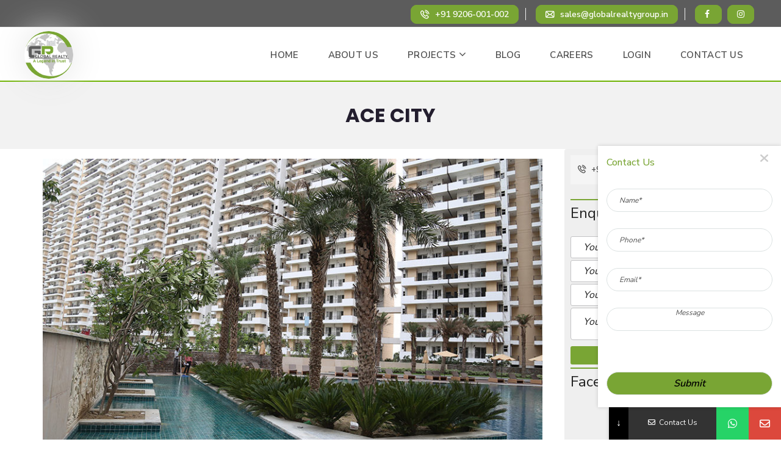

--- FILE ---
content_type: text/html; charset=UTF-8
request_url: https://globalrealtygroup.in/properties/ace-city/
body_size: 27375
content:
<!DOCTYPE html>
<html lang="en-US" prefix="og: http://ogp.me/ns#" prefix="og: https://ogp.me/ns#">
<head>
	<meta charset="UTF-8">
	<meta name="viewport" content="width=device-width, initial-scale=1">
	<link rel="profile" href="http://gmpg.org/xfn/11">
	<link rel="pingback" href="https://globalrealtygroup.in/xmlrpc.php">
	<meta name="google-site-verification" content="9Trbve8N-fuhmU8n0bKExlIm7vD24J_lXHUk188ZOhs" />
	
	<!-- Global site tag (gtag.js) - Google Analytics -->
<script async src="https://www.googletagmanager.com/gtag/js?id=UA-169395339-1"></script>

<!-- Google tag (gtag.js) -->
<script async src="https://www.googletagmanager.com/gtag/js?id=AW-16882377919"></script>
<script>
  window.dataLayer = window.dataLayer || [];
  function gtag(){dataLayer.push(arguments);}
  gtag('js', new Date());

  gtag('config', 'AW-16882377919');
</script>

<script>

  window.dataLayer = window.dataLayer || [];

  function gtag(){dataLayer.push(arguments);}

  gtag('js', new Date());

 

  gtag('config', 'UA-169395339-1');

</script>
				<style>								
					form#stickyelements-form input::-moz-placeholder{
						color: #4F4F4F;
					} 
					form#stickyelements-form input::-ms-input-placeholder{
						color: #4F4F4F					} 
					form#stickyelements-form input::-webkit-input-placeholder{
						color: #4F4F4F					}
					form#stickyelements-form input::placeholder{
						color: #4F4F4F					}
					form#stickyelements-form textarea::placeholder {
						color: #4F4F4F					}
					form#stickyelements-form textarea::-moz-placeholder {
						color: #4F4F4F					}					
			</style>	
			<meta property="og:locale" content="en_US" />
<meta property="og:type" content="article" />
<meta property="og:title" content="Ace City" />
<meta property="og:description" content="Ace City is a Premium residential Project Spread across 15 Acres acres consist of 2/3 BHK Apartments in Sector 1, Greater Noida West, Noida. It offers unique constructed towers that lavish greenery surrounding buildings. Thus, making it the ideal home that not only offers a perfect panoramic view but allows enough air circulation and sun rays inside every property. The project is strategically located &amp; very well connected to Shopping malls, Schools, Colleges and ant other social activities. Not just daily convenience, but all sorts of luxuries, entertainment is within your reach at the best life For buyers looking to" />
<meta property="og:url" content="https://globalrealtygroup.in/properties/ace-city/" />
<meta property="og:site_name" content="Global Realty" />

<!-- Search Engine Optimization by Rank Math - https://rankmath.com/ -->
<title>Ace City - Global Realty</title>
<meta name="robots" content="follow, index, max-snippet:-1, max-video-preview:-1, max-image-preview:large"/>
<link rel="canonical" href="https://globalrealtygroup.in/properties/ace-city/" />
<meta property="og:locale" content="en_US" />
<meta property="og:type" content="article" />
<meta property="og:title" content="Ace City - Global Realty" />
<meta property="og:description" content="Ace City is a Premium residential Project Spread across 15 Acres acres consist of 2/3 BHK Apartments in Sector 1, Greater Noida West, Noida. It offers unique constructed towers that lavish greenery surrounding buildings. Thus, making it the ideal home that not only offers a perfect panoramic view but allows enough air circulation and sun [&hellip;]" />
<meta property="og:url" content="https://globalrealtygroup.in/properties/ace-city/" />
<meta property="og:site_name" content="Global Realty" />
<meta property="og:updated_time" content="2021-05-10T12:14:07+00:00" />
<meta name="twitter:card" content="summary_large_image" />
<meta name="twitter:title" content="Ace City - Global Realty" />
<meta name="twitter:description" content="Ace City is a Premium residential Project Spread across 15 Acres acres consist of 2/3 BHK Apartments in Sector 1, Greater Noida West, Noida. It offers unique constructed towers that lavish greenery surrounding buildings. Thus, making it the ideal home that not only offers a perfect panoramic view but allows enough air circulation and sun [&hellip;]" />
<!-- /Rank Math WordPress SEO plugin -->

<link rel='dns-prefetch' href='//www.googletagmanager.com' />
<link rel='dns-prefetch' href='//fonts.googleapis.com' />
<link rel='preconnect' href='https://fonts.gstatic.com' crossorigin />
<script type="text/javascript">
/* <![CDATA[ */
window._wpemojiSettings = {"baseUrl":"https:\/\/s.w.org\/images\/core\/emoji\/15.0.3\/72x72\/","ext":".png","svgUrl":"https:\/\/s.w.org\/images\/core\/emoji\/15.0.3\/svg\/","svgExt":".svg","source":{"concatemoji":"https:\/\/globalrealtygroup.in\/wp-includes\/js\/wp-emoji-release.min.js?ver=6.6.2"}};
/*! This file is auto-generated */
!function(i,n){var o,s,e;function c(e){try{var t={supportTests:e,timestamp:(new Date).valueOf()};sessionStorage.setItem(o,JSON.stringify(t))}catch(e){}}function p(e,t,n){e.clearRect(0,0,e.canvas.width,e.canvas.height),e.fillText(t,0,0);var t=new Uint32Array(e.getImageData(0,0,e.canvas.width,e.canvas.height).data),r=(e.clearRect(0,0,e.canvas.width,e.canvas.height),e.fillText(n,0,0),new Uint32Array(e.getImageData(0,0,e.canvas.width,e.canvas.height).data));return t.every(function(e,t){return e===r[t]})}function u(e,t,n){switch(t){case"flag":return n(e,"\ud83c\udff3\ufe0f\u200d\u26a7\ufe0f","\ud83c\udff3\ufe0f\u200b\u26a7\ufe0f")?!1:!n(e,"\ud83c\uddfa\ud83c\uddf3","\ud83c\uddfa\u200b\ud83c\uddf3")&&!n(e,"\ud83c\udff4\udb40\udc67\udb40\udc62\udb40\udc65\udb40\udc6e\udb40\udc67\udb40\udc7f","\ud83c\udff4\u200b\udb40\udc67\u200b\udb40\udc62\u200b\udb40\udc65\u200b\udb40\udc6e\u200b\udb40\udc67\u200b\udb40\udc7f");case"emoji":return!n(e,"\ud83d\udc26\u200d\u2b1b","\ud83d\udc26\u200b\u2b1b")}return!1}function f(e,t,n){var r="undefined"!=typeof WorkerGlobalScope&&self instanceof WorkerGlobalScope?new OffscreenCanvas(300,150):i.createElement("canvas"),a=r.getContext("2d",{willReadFrequently:!0}),o=(a.textBaseline="top",a.font="600 32px Arial",{});return e.forEach(function(e){o[e]=t(a,e,n)}),o}function t(e){var t=i.createElement("script");t.src=e,t.defer=!0,i.head.appendChild(t)}"undefined"!=typeof Promise&&(o="wpEmojiSettingsSupports",s=["flag","emoji"],n.supports={everything:!0,everythingExceptFlag:!0},e=new Promise(function(e){i.addEventListener("DOMContentLoaded",e,{once:!0})}),new Promise(function(t){var n=function(){try{var e=JSON.parse(sessionStorage.getItem(o));if("object"==typeof e&&"number"==typeof e.timestamp&&(new Date).valueOf()<e.timestamp+604800&&"object"==typeof e.supportTests)return e.supportTests}catch(e){}return null}();if(!n){if("undefined"!=typeof Worker&&"undefined"!=typeof OffscreenCanvas&&"undefined"!=typeof URL&&URL.createObjectURL&&"undefined"!=typeof Blob)try{var e="postMessage("+f.toString()+"("+[JSON.stringify(s),u.toString(),p.toString()].join(",")+"));",r=new Blob([e],{type:"text/javascript"}),a=new Worker(URL.createObjectURL(r),{name:"wpTestEmojiSupports"});return void(a.onmessage=function(e){c(n=e.data),a.terminate(),t(n)})}catch(e){}c(n=f(s,u,p))}t(n)}).then(function(e){for(var t in e)n.supports[t]=e[t],n.supports.everything=n.supports.everything&&n.supports[t],"flag"!==t&&(n.supports.everythingExceptFlag=n.supports.everythingExceptFlag&&n.supports[t]);n.supports.everythingExceptFlag=n.supports.everythingExceptFlag&&!n.supports.flag,n.DOMReady=!1,n.readyCallback=function(){n.DOMReady=!0}}).then(function(){return e}).then(function(){var e;n.supports.everything||(n.readyCallback(),(e=n.source||{}).concatemoji?t(e.concatemoji):e.wpemoji&&e.twemoji&&(t(e.twemoji),t(e.wpemoji)))}))}((window,document),window._wpemojiSettings);
/* ]]> */
</script>
<link rel='stylesheet' id='twb-open-sans-css' href='https://fonts.googleapis.com/css?family=Open+Sans%3A300%2C400%2C500%2C600%2C700%2C800&#038;display=swap&#038;ver=6.6.2' type='text/css' media='all' />
<link rel='stylesheet' id='twbbwg-global-css' href='https://globalrealtygroup.in/wp-content/plugins/photo-gallery/booster/assets/css/global.css?ver=1.0.0' type='text/css' media='all' />
<link rel='stylesheet' id='menu-icon-font-awesome-css' href='https://globalrealtygroup.in/wp-content/plugins/menu-icons/css/fontawesome/css/all.min.css?ver=5.15.4' type='text/css' media='all' />
<link rel='stylesheet' id='menu-icons-extra-css' href='https://globalrealtygroup.in/wp-content/plugins/menu-icons/css/extra.min.css?ver=0.13.20' type='text/css' media='all' />
<style id='wp-emoji-styles-inline-css' type='text/css'>

	img.wp-smiley, img.emoji {
		display: inline !important;
		border: none !important;
		box-shadow: none !important;
		height: 1em !important;
		width: 1em !important;
		margin: 0 0.07em !important;
		vertical-align: -0.1em !important;
		background: none !important;
		padding: 0 !important;
	}
</style>
<link rel='stylesheet' id='wp-block-library-css' href='https://globalrealtygroup.in/wp-includes/css/dist/block-library/style.min.css?ver=6.6.2' type='text/css' media='all' />
<style id='classic-theme-styles-inline-css' type='text/css'>
/*! This file is auto-generated */
.wp-block-button__link{color:#fff;background-color:#32373c;border-radius:9999px;box-shadow:none;text-decoration:none;padding:calc(.667em + 2px) calc(1.333em + 2px);font-size:1.125em}.wp-block-file__button{background:#32373c;color:#fff;text-decoration:none}
</style>
<style id='global-styles-inline-css' type='text/css'>
:root{--wp--preset--aspect-ratio--square: 1;--wp--preset--aspect-ratio--4-3: 4/3;--wp--preset--aspect-ratio--3-4: 3/4;--wp--preset--aspect-ratio--3-2: 3/2;--wp--preset--aspect-ratio--2-3: 2/3;--wp--preset--aspect-ratio--16-9: 16/9;--wp--preset--aspect-ratio--9-16: 9/16;--wp--preset--color--black: #000000;--wp--preset--color--cyan-bluish-gray: #abb8c3;--wp--preset--color--white: #ffffff;--wp--preset--color--pale-pink: #f78da7;--wp--preset--color--vivid-red: #cf2e2e;--wp--preset--color--luminous-vivid-orange: #ff6900;--wp--preset--color--luminous-vivid-amber: #fcb900;--wp--preset--color--light-green-cyan: #7bdcb5;--wp--preset--color--vivid-green-cyan: #00d084;--wp--preset--color--pale-cyan-blue: #8ed1fc;--wp--preset--color--vivid-cyan-blue: #0693e3;--wp--preset--color--vivid-purple: #9b51e0;--wp--preset--gradient--vivid-cyan-blue-to-vivid-purple: linear-gradient(135deg,rgba(6,147,227,1) 0%,rgb(155,81,224) 100%);--wp--preset--gradient--light-green-cyan-to-vivid-green-cyan: linear-gradient(135deg,rgb(122,220,180) 0%,rgb(0,208,130) 100%);--wp--preset--gradient--luminous-vivid-amber-to-luminous-vivid-orange: linear-gradient(135deg,rgba(252,185,0,1) 0%,rgba(255,105,0,1) 100%);--wp--preset--gradient--luminous-vivid-orange-to-vivid-red: linear-gradient(135deg,rgba(255,105,0,1) 0%,rgb(207,46,46) 100%);--wp--preset--gradient--very-light-gray-to-cyan-bluish-gray: linear-gradient(135deg,rgb(238,238,238) 0%,rgb(169,184,195) 100%);--wp--preset--gradient--cool-to-warm-spectrum: linear-gradient(135deg,rgb(74,234,220) 0%,rgb(151,120,209) 20%,rgb(207,42,186) 40%,rgb(238,44,130) 60%,rgb(251,105,98) 80%,rgb(254,248,76) 100%);--wp--preset--gradient--blush-light-purple: linear-gradient(135deg,rgb(255,206,236) 0%,rgb(152,150,240) 100%);--wp--preset--gradient--blush-bordeaux: linear-gradient(135deg,rgb(254,205,165) 0%,rgb(254,45,45) 50%,rgb(107,0,62) 100%);--wp--preset--gradient--luminous-dusk: linear-gradient(135deg,rgb(255,203,112) 0%,rgb(199,81,192) 50%,rgb(65,88,208) 100%);--wp--preset--gradient--pale-ocean: linear-gradient(135deg,rgb(255,245,203) 0%,rgb(182,227,212) 50%,rgb(51,167,181) 100%);--wp--preset--gradient--electric-grass: linear-gradient(135deg,rgb(202,248,128) 0%,rgb(113,206,126) 100%);--wp--preset--gradient--midnight: linear-gradient(135deg,rgb(2,3,129) 0%,rgb(40,116,252) 100%);--wp--preset--font-size--small: 13px;--wp--preset--font-size--medium: 20px;--wp--preset--font-size--large: 36px;--wp--preset--font-size--x-large: 42px;--wp--preset--spacing--20: 0.44rem;--wp--preset--spacing--30: 0.67rem;--wp--preset--spacing--40: 1rem;--wp--preset--spacing--50: 1.5rem;--wp--preset--spacing--60: 2.25rem;--wp--preset--spacing--70: 3.38rem;--wp--preset--spacing--80: 5.06rem;--wp--preset--shadow--natural: 6px 6px 9px rgba(0, 0, 0, 0.2);--wp--preset--shadow--deep: 12px 12px 50px rgba(0, 0, 0, 0.4);--wp--preset--shadow--sharp: 6px 6px 0px rgba(0, 0, 0, 0.2);--wp--preset--shadow--outlined: 6px 6px 0px -3px rgba(255, 255, 255, 1), 6px 6px rgba(0, 0, 0, 1);--wp--preset--shadow--crisp: 6px 6px 0px rgba(0, 0, 0, 1);}:where(.is-layout-flex){gap: 0.5em;}:where(.is-layout-grid){gap: 0.5em;}body .is-layout-flex{display: flex;}.is-layout-flex{flex-wrap: wrap;align-items: center;}.is-layout-flex > :is(*, div){margin: 0;}body .is-layout-grid{display: grid;}.is-layout-grid > :is(*, div){margin: 0;}:where(.wp-block-columns.is-layout-flex){gap: 2em;}:where(.wp-block-columns.is-layout-grid){gap: 2em;}:where(.wp-block-post-template.is-layout-flex){gap: 1.25em;}:where(.wp-block-post-template.is-layout-grid){gap: 1.25em;}.has-black-color{color: var(--wp--preset--color--black) !important;}.has-cyan-bluish-gray-color{color: var(--wp--preset--color--cyan-bluish-gray) !important;}.has-white-color{color: var(--wp--preset--color--white) !important;}.has-pale-pink-color{color: var(--wp--preset--color--pale-pink) !important;}.has-vivid-red-color{color: var(--wp--preset--color--vivid-red) !important;}.has-luminous-vivid-orange-color{color: var(--wp--preset--color--luminous-vivid-orange) !important;}.has-luminous-vivid-amber-color{color: var(--wp--preset--color--luminous-vivid-amber) !important;}.has-light-green-cyan-color{color: var(--wp--preset--color--light-green-cyan) !important;}.has-vivid-green-cyan-color{color: var(--wp--preset--color--vivid-green-cyan) !important;}.has-pale-cyan-blue-color{color: var(--wp--preset--color--pale-cyan-blue) !important;}.has-vivid-cyan-blue-color{color: var(--wp--preset--color--vivid-cyan-blue) !important;}.has-vivid-purple-color{color: var(--wp--preset--color--vivid-purple) !important;}.has-black-background-color{background-color: var(--wp--preset--color--black) !important;}.has-cyan-bluish-gray-background-color{background-color: var(--wp--preset--color--cyan-bluish-gray) !important;}.has-white-background-color{background-color: var(--wp--preset--color--white) !important;}.has-pale-pink-background-color{background-color: var(--wp--preset--color--pale-pink) !important;}.has-vivid-red-background-color{background-color: var(--wp--preset--color--vivid-red) !important;}.has-luminous-vivid-orange-background-color{background-color: var(--wp--preset--color--luminous-vivid-orange) !important;}.has-luminous-vivid-amber-background-color{background-color: var(--wp--preset--color--luminous-vivid-amber) !important;}.has-light-green-cyan-background-color{background-color: var(--wp--preset--color--light-green-cyan) !important;}.has-vivid-green-cyan-background-color{background-color: var(--wp--preset--color--vivid-green-cyan) !important;}.has-pale-cyan-blue-background-color{background-color: var(--wp--preset--color--pale-cyan-blue) !important;}.has-vivid-cyan-blue-background-color{background-color: var(--wp--preset--color--vivid-cyan-blue) !important;}.has-vivid-purple-background-color{background-color: var(--wp--preset--color--vivid-purple) !important;}.has-black-border-color{border-color: var(--wp--preset--color--black) !important;}.has-cyan-bluish-gray-border-color{border-color: var(--wp--preset--color--cyan-bluish-gray) !important;}.has-white-border-color{border-color: var(--wp--preset--color--white) !important;}.has-pale-pink-border-color{border-color: var(--wp--preset--color--pale-pink) !important;}.has-vivid-red-border-color{border-color: var(--wp--preset--color--vivid-red) !important;}.has-luminous-vivid-orange-border-color{border-color: var(--wp--preset--color--luminous-vivid-orange) !important;}.has-luminous-vivid-amber-border-color{border-color: var(--wp--preset--color--luminous-vivid-amber) !important;}.has-light-green-cyan-border-color{border-color: var(--wp--preset--color--light-green-cyan) !important;}.has-vivid-green-cyan-border-color{border-color: var(--wp--preset--color--vivid-green-cyan) !important;}.has-pale-cyan-blue-border-color{border-color: var(--wp--preset--color--pale-cyan-blue) !important;}.has-vivid-cyan-blue-border-color{border-color: var(--wp--preset--color--vivid-cyan-blue) !important;}.has-vivid-purple-border-color{border-color: var(--wp--preset--color--vivid-purple) !important;}.has-vivid-cyan-blue-to-vivid-purple-gradient-background{background: var(--wp--preset--gradient--vivid-cyan-blue-to-vivid-purple) !important;}.has-light-green-cyan-to-vivid-green-cyan-gradient-background{background: var(--wp--preset--gradient--light-green-cyan-to-vivid-green-cyan) !important;}.has-luminous-vivid-amber-to-luminous-vivid-orange-gradient-background{background: var(--wp--preset--gradient--luminous-vivid-amber-to-luminous-vivid-orange) !important;}.has-luminous-vivid-orange-to-vivid-red-gradient-background{background: var(--wp--preset--gradient--luminous-vivid-orange-to-vivid-red) !important;}.has-very-light-gray-to-cyan-bluish-gray-gradient-background{background: var(--wp--preset--gradient--very-light-gray-to-cyan-bluish-gray) !important;}.has-cool-to-warm-spectrum-gradient-background{background: var(--wp--preset--gradient--cool-to-warm-spectrum) !important;}.has-blush-light-purple-gradient-background{background: var(--wp--preset--gradient--blush-light-purple) !important;}.has-blush-bordeaux-gradient-background{background: var(--wp--preset--gradient--blush-bordeaux) !important;}.has-luminous-dusk-gradient-background{background: var(--wp--preset--gradient--luminous-dusk) !important;}.has-pale-ocean-gradient-background{background: var(--wp--preset--gradient--pale-ocean) !important;}.has-electric-grass-gradient-background{background: var(--wp--preset--gradient--electric-grass) !important;}.has-midnight-gradient-background{background: var(--wp--preset--gradient--midnight) !important;}.has-small-font-size{font-size: var(--wp--preset--font-size--small) !important;}.has-medium-font-size{font-size: var(--wp--preset--font-size--medium) !important;}.has-large-font-size{font-size: var(--wp--preset--font-size--large) !important;}.has-x-large-font-size{font-size: var(--wp--preset--font-size--x-large) !important;}
:where(.wp-block-post-template.is-layout-flex){gap: 1.25em;}:where(.wp-block-post-template.is-layout-grid){gap: 1.25em;}
:where(.wp-block-columns.is-layout-flex){gap: 2em;}:where(.wp-block-columns.is-layout-grid){gap: 2em;}
:root :where(.wp-block-pullquote){font-size: 1.5em;line-height: 1.6;}
</style>
<link rel='stylesheet' id='pb_animate-css' href='https://globalrealtygroup.in/wp-content/plugins/ays-popup-box/public/css/animate.css?ver=6.1.1' type='text/css' media='all' />
<link rel='stylesheet' id='contact-form-7-css' href='https://globalrealtygroup.in/wp-content/plugins/contact-form-7/includes/css/styles.css?ver=6.0.6' type='text/css' media='all' />
<link rel='stylesheet' id='image-hover-effects-css-css' href='https://globalrealtygroup.in/wp-content/plugins/mega-addons-for-visual-composer/css/ihover.css?ver=6.6.2' type='text/css' media='all' />
<link rel='stylesheet' id='style-css-css' href='https://globalrealtygroup.in/wp-content/plugins/mega-addons-for-visual-composer/css/style.css?ver=6.6.2' type='text/css' media='all' />
<link rel='stylesheet' id='font-awesome-latest-css' href='https://globalrealtygroup.in/wp-content/plugins/mega-addons-for-visual-composer/css/font-awesome/css/all.css?ver=6.6.2' type='text/css' media='all' />
<link rel='stylesheet' id='bwg_fonts-css' href='https://globalrealtygroup.in/wp-content/plugins/photo-gallery/css/bwg-fonts/fonts.css?ver=0.0.1' type='text/css' media='all' />
<link rel='stylesheet' id='sumoselect-css' href='https://globalrealtygroup.in/wp-content/plugins/photo-gallery/css/sumoselect.min.css?ver=3.4.6' type='text/css' media='all' />
<link rel='stylesheet' id='mCustomScrollbar-css' href='https://globalrealtygroup.in/wp-content/plugins/photo-gallery/css/jquery.mCustomScrollbar.min.css?ver=3.1.5' type='text/css' media='all' />
<link rel='stylesheet' id='bwg_googlefonts-css' href='https://fonts.googleapis.com/css?family=Ubuntu&#038;subset=greek,latin,greek-ext,vietnamese,cyrillic-ext,latin-ext,cyrillic' type='text/css' media='all' />
<link rel='stylesheet' id='bwg_frontend-css' href='https://globalrealtygroup.in/wp-content/plugins/photo-gallery/css/styles.min.css?ver=1.8.35' type='text/css' media='all' />
<link rel='stylesheet' id='wpcf7-redirect-script-frontend-css' href='https://globalrealtygroup.in/wp-content/plugins/wpcf7-redirect/build/assets/frontend-script.css?ver=2c532d7e2be36f6af233' type='text/css' media='all' />
<link rel='stylesheet' id='myhome-idx-broker-css' href='https://globalrealtygroup.in/wp-content/plugins/myhome-idx-broker/assets/css/main.css?ver=6.6.2' type='text/css' media='all' />
<link rel='stylesheet' id='normalize-css' href='https://globalrealtygroup.in/wp-content/themes/myhome/assets/css/normalize.css?ver=2.1.10' type='text/css' media='all' />
<link rel='stylesheet' id='myhome-frontend-css' href='https://globalrealtygroup.in/wp-content/themes/myhome/assets/css/frontend.css?ver=2.1.10' type='text/css' media='all' />
<link rel='stylesheet' id='swiper-css' href='https://globalrealtygroup.in/wp-content/themes/myhome/assets/css/swiper.min.css?ver=2.1.10' type='text/css' media='all' />
<link rel='stylesheet' id='selectize-css' href='https://globalrealtygroup.in/wp-content/themes/myhome/assets/css/selectize.css?ver=2.1.10' type='text/css' media='all' />
<link rel='stylesheet' id='font-awesome-css' href='https://globalrealtygroup.in/wp-content/themes/myhome/assets/css/font-awesome.min.css?ver=2.1.10' type='text/css' media='all' />
<link rel='stylesheet' id='myhome-style-css' href='https://globalrealtygroup.in/wp-content/themes/myhome/style.css?ver=2.1.10' type='text/css' media='all' />
<style id='myhome-style-inline-css' type='text/css'>
			@media (min-width:1023px) {
			#mega_main_menu li.default_dropdown>.mega_dropdown {
			width:225px !important;
			}
			}
							.mh-active-input-primary input[type=text]:focus,
				.mh-active-input-primary input[type=text]:active,
				.mh-active-input-primary input[type=search]:focus,
				.mh-active-input-primary input[type=search]:active,
				.mh-active-input-primary input[type=email]:focus,
				.mh-active-input-primary input[type=email]:active,
				.mh-active-input-primary input[type=password]:focus,
				.mh-active-input-primary input[type=password]:active,
				.mh-active-input-primary textarea:focus,
				.mh-active-input-primary textarea:active,
				.mh-active-input-primary .mh-active-input input,
				.mh-active-input-primary .mh-active-input input,
				.myhome-body.mh-active-input-primary .mh-active-input .bootstrap-select.btn-group > .btn {
				background: rgba(121,165,52,0.05)!important;
				}
									@media (min-width:1023px) {
					html body #mega_main_menu.mh-primary .nav_logo img {
					height: 95px!important;
					}
					}
									@media (min-width:1023px) {
					html body #mega_main_menu.mh-primary .nav_logo img {
					margin-top: 10px!important;
					}
					}
				
			/* Menu */
			
			

			
			

			
			

			
			
			
			
			/* General */

			
			
			
			
			
			
			
			
			
			
			
			
			
			
			
			
			
			
			

			/* Top Bar */
			
			
			
			
			
			
			
			
			
			/* Footer */
			
			
			
			
			
			
			
			
			
			
			
			
			
			
			
			
			/* Top Title */
			
			
			
			/* Breadcrumbs */
			
			
			
			
			
			
			/* Single Property Page */
			
			
			
			
			
			
			
			
			
			
			
			
			
			
			/* Property card */
			
			
			
			
			
			
			
			
			
			
			
			
			/* Search Form */
			
			
			
			
			
			
			
			
			
			
			
			
			
			
			
			
			
			
			
			
			/* Agent Carousel / List */
			
			
			
			
			
			

			
			/* Blog */

			
			
			
			
			
			
			
			
			
			
			
			
			
			
			
			
			
			
			
			
			
			
			

			/* Sidebar */
			
			
			
			

			

			
			
			
			
			
			
			/* Post Card */
			
			
			
			
			
			
							.mh-post-grid .mdl-button.mdl-button--primary-ghost:hover,
				.mh-post-grid .mdl-button.mdl-button--primary-ghost:active,
				.mh-post-grid .mdl-button.mdl-button--primary-ghost:focus {
				color: rgba(255,255,255,1)!important;
				}
			
			/* Map */
			
			
			
			
			
			
			
			
			
			
			
			/* Compare Bar */
			
			
			
			
			
			
			
			
			
			
			/* User panel */

			
			
			
			

			
			
			
			
			
			
			
			
			
			
			
			
			
			
			
			
			
			
						
			
			

			.mdl-checkbox__label, .mdl-radio__label {

			}

			.mh-user-panel__instruction {

			}


			
</style>
<link rel='stylesheet' id='wpb-pcf-sweetalert2-css' href='https://globalrealtygroup.in/wp-content/plugins/wpb-popup-for-contact-form-7/assets/css/sweetalert2.min.css?ver=11.4.8' type='text/css' media='all' />
<link rel='stylesheet' id='wpb-pcf-styles-css' href='https://globalrealtygroup.in/wp-content/plugins/wpb-popup-for-contact-form-7/assets/css/frontend.css?ver=1.0' type='text/css' media='all' />
<style id='wpb-pcf-styles-inline-css' type='text/css'>

		.wpb-pcf-btn-default,
		.wpb-pcf-form-style-true input[type=submit],
		.wpb-pcf-form-style-true input[type=button],
		.wpb-pcf-form-style-true input[type=submit],
		.wpb-pcf-form-style-true input[type=button]{
			color: #ffffff!important;
			background: #17a2b8!important;
		}
		.wpb-pcf-btn-default:hover, .wpb-pcf-btn-default:focus,
		.wpb-pcf-form-style-true input[type=submit]:hover, .wpb-pcf-form-style-true input[type=submit]:focus,
		.wpb-pcf-form-style-true input[type=button]:hover, .wpb-pcf-form-style-true input[type=button]:focus,
		.wpb-pcf-form-style-true input[type=submit]:hover,
		.wpb-pcf-form-style-true input[type=button]:hover,
		.wpb-pcf-form-style-true input[type=submit]:focus,
		.wpb-pcf-form-style-true input[type=button]:focus {
			color: #ffffff!important;
			background: #138496!important;
		}
</style>
<link rel='stylesheet' id='easy-social-share-buttons-css' href='https://globalrealtygroup.in/wp-content/plugins/easy-social-share-buttons3/assets/css/easy-social-share-buttons.min.css?ver=5.3' type='text/css' media='all' />
<link rel='stylesheet' id='mmm_mega_main_menu-css' href='https://globalrealtygroup.in/wp-content/plugins/mega_main_menu/src/css/cache.skin.css?ver=1730115491' type='text/css' media='all' />
<link rel='stylesheet' id='bsf-Defaults-css' href='https://globalrealtygroup.in/wp-content/uploads/smile_fonts/Defaults/Defaults.css?ver=6.6.2' type='text/css' media='all' />
<link rel="preload" as="style" href="https://fonts.googleapis.com/css?family=Nunito%20Sans:400,700%7CPoppins:400,700&#038;subset=latin-ext&#038;display=swap&#038;ver=1730115491" /><link rel="stylesheet" href="https://fonts.googleapis.com/css?family=Nunito%20Sans:400,700%7CPoppins:400,700&#038;subset=latin-ext&#038;display=swap&#038;ver=1730115491" media="print" onload="this.media='all'"><noscript><link rel="stylesheet" href="https://fonts.googleapis.com/css?family=Nunito%20Sans:400,700%7CPoppins:400,700&#038;subset=latin-ext&#038;display=swap&#038;ver=1730115491" /></noscript><link rel='stylesheet' id='mystickyelements-google-fonts-css' href='https://fonts.googleapis.com/css?family=Nunito+Sans%3A400%2C500%2C600%2C700&#038;ver=6.6.2' type='text/css' media='all' />
<link rel='stylesheet' id='font-awesome-css-css' href='https://globalrealtygroup.in/wp-content/plugins/mystickyelements/css/font-awesome.min.css?ver=2.3.4' type='text/css' media='all' />
<link rel='stylesheet' id='mystickyelements-front-css-css' href='https://globalrealtygroup.in/wp-content/plugins/mystickyelements/css/mystickyelements-front.min.css?ver=2.3.4' type='text/css' media='all' />
<style id='mystickyelements-front-css-inline-css' type='text/css'>
@font-face {
					font-family: 'Open Sans Hebrew';
					src: url('https://globalrealtygroup.in/wp-content/plugins/mystickyelements/fonts/OpenSansHebrew-Regular.woff') format('woff');
					font-weight: normal;
					font-style: normal;
					font-display: swap;
				}
				
				.mystickyelements-contact-form[dir='rtl'],
				.mystickyelements-contact-form[dir='rtl'] .element-contact-form .contact-form-heading,
				.mystickyelements-contact-form[dir='rtl'] form.stickyelements-form input,
				.mystickyelements-contact-form[dir='rtl'] form.stickyelements-form textarea,
				.mystickyelements-fixed[dir='rtl'] .mystickyelements-social-icon,
				.mystickyelements-fixed[dir='rtl'] .mystickyelements-social-text,
				html[dir='rtl'] .mystickyelements-contact-form,
				html[dir='rtl'] .mystickyelements-contact-form .element-contact-form .contact-form-heading,
				html[dir='rtl'] .mystickyelements-contact-form form.stickyelements-form input,
				html[dir='rtl'] .mystickyelements-contact-form form.stickyelements-form textarea,
				html[dir='rtl'] .mystickyelements-fixed .mystickyelements-social-icon,
				html[dir='rtl'] .mystickyelements-fixed .mystickyelements-social-text  {
					font-family: 'Open Sans Hebrew';
				}
				.mystickyelements-fixed,
									.mystickyelements-fixed ul,
									form#stickyelements-form select,
									form#stickyelements-form input,
									form#stickyelements-form textarea,
									.element-contact-form .contact-form-heading {
										font-family: Nunito Sans;
									}.mystickyelements-contact-form[dir="rtl"],
									.mystickyelements-contact-form[dir="rtl"] .element-contact-form .contact-form-heading,
									.mystickyelements-contact-form[dir="rtl"] form#stickyelements-form input,
									.mystickyelements-contact-form[dir="rtl"] form#stickyelements-form textarea,
									.mystickyelements-fixed[dir="rtl"] .mystickyelements-social-icon,
									.mystickyelements-fixed[dir="rtl"] .mystickyelements-social-text,
									html[dir="rtl"] .mystickyelements-contact-form,
									html[dir="rtl"] .mystickyelements-contact-form .element-contact-form .contact-form-heading,
									html[dir="rtl"] .mystickyelements-contact-form form#stickyelements-form input,
									html[dir="rtl"] .mystickyelements-contact-form form#stickyelements-form textarea,
									html[dir="rtl"] .mystickyelements-fixed .mystickyelements-social-icon,
									html[dir="rtl"] .mystickyelements-fixed .mystickyelements-social-text {
										font-family: Nunito Sans;
									}
</style>
<link rel='stylesheet' id='intl-tel-input-css' href='https://globalrealtygroup.in/wp-content/plugins/mystickyelements/intl-tel-input-src/build/css/intlTelInput.css?ver=2.3.4' type='text/css' media='all' />
<link rel='stylesheet' id='wp-add-custom-css-css' href='https://globalrealtygroup.in?display_custom_css=css&#038;ver=6.6.2' type='text/css' media='all' />
<!--n2css--><!--n2js--><script type="text/javascript" src="https://globalrealtygroup.in/wp-includes/js/jquery/jquery.min.js?ver=3.7.1" id="jquery-core-js"></script>
<script type="text/javascript" src="https://globalrealtygroup.in/wp-includes/js/jquery/jquery-migrate.min.js?ver=3.4.1" id="jquery-migrate-js"></script>
<script type="text/javascript" src="https://globalrealtygroup.in/wp-content/plugins/photo-gallery/booster/assets/js/circle-progress.js?ver=1.2.2" id="twbbwg-circle-js"></script>
<script type="text/javascript" id="twbbwg-global-js-extra">
/* <![CDATA[ */
var twb = {"nonce":"a2d9dc6ab3","ajax_url":"https:\/\/globalrealtygroup.in\/wp-admin\/admin-ajax.php","plugin_url":"https:\/\/globalrealtygroup.in\/wp-content\/plugins\/photo-gallery\/booster","href":"https:\/\/globalrealtygroup.in\/wp-admin\/admin.php?page=twbbwg_photo-gallery"};
var twb = {"nonce":"a2d9dc6ab3","ajax_url":"https:\/\/globalrealtygroup.in\/wp-admin\/admin-ajax.php","plugin_url":"https:\/\/globalrealtygroup.in\/wp-content\/plugins\/photo-gallery\/booster","href":"https:\/\/globalrealtygroup.in\/wp-admin\/admin.php?page=twbbwg_photo-gallery"};
/* ]]> */
</script>
<script type="text/javascript" src="https://globalrealtygroup.in/wp-content/plugins/photo-gallery/booster/assets/js/global.js?ver=1.0.0" id="twbbwg-global-js"></script>
<script type="text/javascript" id="ays-pb-js-extra">
/* <![CDATA[ */
var pbLocalizeObj = {"ajax":"https:\/\/globalrealtygroup.in\/wp-admin\/admin-ajax.php","seconds":"seconds","thisWillClose":"This will close in","icons":{"close_icon":"<svg class=\"ays_pb_material_close_icon\" xmlns=\"https:\/\/www.w3.org\/2000\/svg\" height=\"36px\" viewBox=\"0 0 24 24\" width=\"36px\" fill=\"#000000\" alt=\"Pop-up Close\"><path d=\"M0 0h24v24H0z\" fill=\"none\"\/><path d=\"M19 6.41L17.59 5 12 10.59 6.41 5 5 6.41 10.59 12 5 17.59 6.41 19 12 13.41 17.59 19 19 17.59 13.41 12z\"\/><\/svg>","close_circle_icon":"<svg class=\"ays_pb_material_close_circle_icon\" xmlns=\"https:\/\/www.w3.org\/2000\/svg\" height=\"24\" viewBox=\"0 0 24 24\" width=\"36\" alt=\"Pop-up Close\"><path d=\"M0 0h24v24H0z\" fill=\"none\"\/><path d=\"M12 2C6.47 2 2 6.47 2 12s4.47 10 10 10 10-4.47 10-10S17.53 2 12 2zm5 13.59L15.59 17 12 13.41 8.41 17 7 15.59 10.59 12 7 8.41 8.41 7 12 10.59 15.59 7 17 8.41 13.41 12 17 15.59z\"\/><\/svg>","volume_up_icon":"<svg class=\"ays_pb_fa_volume\" xmlns=\"https:\/\/www.w3.org\/2000\/svg\" height=\"24\" viewBox=\"0 0 24 24\" width=\"36\"><path d=\"M0 0h24v24H0z\" fill=\"none\"\/><path d=\"M3 9v6h4l5 5V4L7 9H3zm13.5 3c0-1.77-1.02-3.29-2.5-4.03v8.05c1.48-.73 2.5-2.25 2.5-4.02zM14 3.23v2.06c2.89.86 5 3.54 5 6.71s-2.11 5.85-5 6.71v2.06c4.01-.91 7-4.49 7-8.77s-2.99-7.86-7-8.77z\"\/><\/svg>","volume_mute_icon":"<svg xmlns=\"https:\/\/www.w3.org\/2000\/svg\" height=\"24\" viewBox=\"0 0 24 24\" width=\"24\"><path d=\"M0 0h24v24H0z\" fill=\"none\"\/><path d=\"M7 9v6h4l5 5V4l-5 5H7z\"\/><\/svg>"}};
/* ]]> */
</script>
<script type="text/javascript" src="https://globalrealtygroup.in/wp-content/plugins/ays-popup-box/public/js/ays-pb-public.js?ver=6.1.1" id="ays-pb-js"></script>
<script type="text/javascript" src="https://globalrealtygroup.in/wp-content/plugins/photo-gallery/js/jquery.lazy.min.js?ver=1.8.35" id="bwg_lazyload-js"></script>
<script type="text/javascript" src="https://globalrealtygroup.in/wp-content/plugins/photo-gallery/js/jquery.sumoselect.min.js?ver=3.4.6" id="sumoselect-js"></script>
<script type="text/javascript" src="https://globalrealtygroup.in/wp-content/plugins/photo-gallery/js/tocca.min.js?ver=2.0.9" id="bwg_mobile-js"></script>
<script type="text/javascript" src="https://globalrealtygroup.in/wp-content/plugins/photo-gallery/js/jquery.mCustomScrollbar.concat.min.js?ver=3.1.5" id="mCustomScrollbar-js"></script>
<script type="text/javascript" src="https://globalrealtygroup.in/wp-content/plugins/photo-gallery/js/jquery.fullscreen.min.js?ver=0.6.0" id="jquery-fullscreen-js"></script>
<script type="text/javascript" id="bwg_frontend-js-extra">
/* <![CDATA[ */
var bwg_objectsL10n = {"bwg_field_required":"field is required.","bwg_mail_validation":"This is not a valid email address.","bwg_search_result":"There are no images matching your search.","bwg_select_tag":"Select Tag","bwg_order_by":"Order By","bwg_search":"Search","bwg_show_ecommerce":"Show Ecommerce","bwg_hide_ecommerce":"Hide Ecommerce","bwg_show_comments":"Show Comments","bwg_hide_comments":"Hide Comments","bwg_restore":"Restore","bwg_maximize":"Maximize","bwg_fullscreen":"Fullscreen","bwg_exit_fullscreen":"Exit Fullscreen","bwg_search_tag":"SEARCH...","bwg_tag_no_match":"No tags found","bwg_all_tags_selected":"All tags selected","bwg_tags_selected":"tags selected","play":"Play","pause":"Pause","is_pro":"","bwg_play":"Play","bwg_pause":"Pause","bwg_hide_info":"Hide info","bwg_show_info":"Show info","bwg_hide_rating":"Hide rating","bwg_show_rating":"Show rating","ok":"Ok","cancel":"Cancel","select_all":"Select all","lazy_load":"1","lazy_loader":"https:\/\/globalrealtygroup.in\/wp-content\/plugins\/photo-gallery\/images\/ajax_loader.png","front_ajax":"0","bwg_tag_see_all":"see all tags","bwg_tag_see_less":"see less tags"};
/* ]]> */
</script>
<script type="text/javascript" src="https://globalrealtygroup.in/wp-content/plugins/photo-gallery/js/scripts.min.js?ver=1.8.35" id="bwg_frontend-js"></script>

<!-- Google tag (gtag.js) snippet added by Site Kit -->

<!-- Google Analytics snippet added by Site Kit -->
<script type="text/javascript" src="https://www.googletagmanager.com/gtag/js?id=GT-PBGXZD3" id="google_gtagjs-js" async></script>
<script type="text/javascript" id="google_gtagjs-js-after">
/* <![CDATA[ */
window.dataLayer = window.dataLayer || [];function gtag(){dataLayer.push(arguments);}
gtag("set","linker",{"domains":["globalrealtygroup.in"]});
gtag("js", new Date());
gtag("set", "developer_id.dZTNiMT", true);
gtag("config", "GT-PBGXZD3");
 window._googlesitekit = window._googlesitekit || {}; window._googlesitekit.throttledEvents = []; window._googlesitekit.gtagEvent = (name, data) => { var key = JSON.stringify( { name, data } ); if ( !! window._googlesitekit.throttledEvents[ key ] ) { return; } window._googlesitekit.throttledEvents[ key ] = true; setTimeout( () => { delete window._googlesitekit.throttledEvents[ key ]; }, 5 ); gtag( "event", name, { ...data, event_source: "site-kit" } ); } 
/* ]]> */
</script>

<!-- End Google tag (gtag.js) snippet added by Site Kit -->
<link rel="https://api.w.org/" href="https://globalrealtygroup.in/wp-json/" /><link rel="alternate" title="JSON" type="application/json" href="https://globalrealtygroup.in/wp-json/wp/v2/estate/5165" /><link rel="EditURI" type="application/rsd+xml" title="RSD" href="https://globalrealtygroup.in/xmlrpc.php?rsd" />
<meta name="generator" content="WordPress 6.6.2" />
<link rel='shortlink' href='https://globalrealtygroup.in/?p=5165' />
<link rel="alternate" title="oEmbed (JSON)" type="application/json+oembed" href="https://globalrealtygroup.in/wp-json/oembed/1.0/embed?url=https%3A%2F%2Fglobalrealtygroup.in%2Fproperties%2Face-city%2F" />
<link rel="alternate" title="oEmbed (XML)" type="text/xml+oembed" href="https://globalrealtygroup.in/wp-json/oembed/1.0/embed?url=https%3A%2F%2Fglobalrealtygroup.in%2Fproperties%2Face-city%2F&#038;format=xml" />
<meta name="generator" content="Redux 4.5.10" /><meta name="generator" content="Site Kit by Google 1.147.0" /><!-- Google Tag Manager -->
<script>(function(w,d,s,l,i){w[l]=w[l]||[];w[l].push({'gtm.start':
new Date().getTime(),event:'gtm.js'});var f=d.getElementsByTagName(s)[0],
j=d.createElement(s),dl=l!='dataLayer'?'&l='+l:'';j.async=true;j.src=
'https://www.googletagmanager.com/gtm.js?id='+i+dl;f.parentNode.insertBefore(j,f);
})(window,document,'script','dataLayer','GTM-N8QQ7B2');</script>
<!-- End Google Tag Manager -->

<script type="text/javascript">var essb_settings = {"ajax_url":"https:\/\/globalrealtygroup.in\/wp-admin\/admin-ajax.php","essb3_nonce":"e0e9db80df","essb3_plugin_url":"https:\/\/globalrealtygroup.in\/wp-content\/plugins\/easy-social-share-buttons3","essb3_stats":false,"essb3_ga":false,"essb3_ga_mode":"simple","blog_url":"https:\/\/globalrealtygroup.in\/","essb3_postfloat_stay":false,"post_id":5165};</script><meta name="generator" content="Powered by WPBakery Page Builder - drag and drop page builder for WordPress."/>
<!--[if lte IE 9]><link rel="stylesheet" type="text/css" href="https://globalrealtygroup.in/wp-content/plugins/js_composer/assets/css/vc_lte_ie9.min.css" media="screen"><![endif]--><link rel="icon" href="https://globalrealtygroup.in/wp-content/uploads/2018/10/cropped-Global-Logo-with-buil-1-32x32.png" sizes="32x32" />
<link rel="icon" href="https://globalrealtygroup.in/wp-content/uploads/2018/10/cropped-Global-Logo-with-buil-1-192x192.png" sizes="192x192" />
<link rel="apple-touch-icon" href="https://globalrealtygroup.in/wp-content/uploads/2018/10/cropped-Global-Logo-with-buil-1-180x180.png" />
<meta name="msapplication-TileImage" content="https://globalrealtygroup.in/wp-content/uploads/2018/10/cropped-Global-Logo-with-buil-1-270x270.png" />
		<style type="text/css" id="wp-custom-css">
			.fa-twitter:before{content:\f167 !important;}

.vc_btn3.vc_btn3-color-green, .vc_btn3.vc_btn3-color-green.vc_btn3-style-flat {border-radius:10px;
	background-color:#79a534 !important;
}

.gr button.mdl-button.mdl-button--lg.mdl-js-button.mdl-js-ripple-effect.mdl-button--raised.mdl-button--primary{width:100% !important;}

.gr button.btn.dropdown-toggle.btn-default{border-radius:10px !important}

/* .classic-search{box-shadow:0 16px 32px 0 rgba(7, 28, 31, 0.1) !important; */
z-index:2 !important}


.lkmheadcall .maw_advanced_btn{background:#455ea1 !important;
margin-top:-35px}

.lkmbtn1 .wpb-pcf-btn-default{
	background:#455ea1 !important;
		font-weight:400;
	font-family: 'Nunito Sans', sans-serif !important;
	font-size:16px;
	border-radius:0px;
	padding:12px 20.5px;
	margin:auto !important;
}

.lkmbtn2 .wpb-pcf-btn-default{
	background:#455ea1 !important;
		font-weight:400;
	font-family: 'Nunito Sans', sans-serif !important;
	font-size:16px;
	border-radius:0px;
	padding:12px 20.5px;
}

.lkmbtn3 .wpb-pcf-btn-default{
	background:#fff !important;
	color:#0c0c0c;
	font-weight:400;
	font-family: 'Nunito Sans', sans-serif !important;
	font-size:16px;
	border-radius:0px;
	padding:12px 20.5px;
	margin:auto;
}

    @import url(https://fonts.googleapis.com/css?family=Poppins);

    @import url(https://fonts.googleapis.com/css?family=Poppins:600);



    html body.myhome-body .mh-menu-primary-color-background .mh-header:not(.mh-header--transparent) #mega_main_menu.mh-primary > .menu_holder > .menu_inner > span.nav_logo, html body.myhome-body .mh-menu-primary-color-background .mh-header:not(.mh-header--transparent) #mega_main_menu.mh-primary > .menu_holder > .mmm_fullwidth_container, .myhome-body .mh-thumbnail__featured, .myhome-body .calendar_wrap table tbody td a:hover, .myhome-body .dropdown-menu > li.selected a, .myhome-body .mdl-button.mdl-button--raised.mdl-button--primary, .myhome-body .mdl-button.mdl-button--primary-ghost:hover, .myhome-body .mdl-button.mdl-button--primary-ghost:active, .myhome-body .mdl-button.mdl-button--primary-ghost:focus, .myhome-body .mdl-button.mdl-button--compare-active, .myhome-body .mdl-button.mdl-button--compare-active:hover, .myhome-body .mdl-button.mdl-button--compare-active:active, .myhome-body .mdl-button.mdl-button--compare-active:focus, .myhome-body .mh-accordion .ui-accordion-header.ui-accordion-header-active, .myhome-body .mh-caption__inner, .myhome-body .mh-compare__price, .myhome-body .mh-estate__slider__price, .myhome-body .mh-estate__details__price, .myhome-body .mh-heading--top-separator:after, .myhome-body .mh-heading--bottom-separator:after, .myhome-body .mh-loader, .myhome-body .wpcf7-form .wpcf7-form-control.wpcf7-submit, .myhome-body .mh-loader:before, .myhome-body .mh-loader:after, .myhome-body .mh-map-panel__element button:hover, .myhome-body .mh-map-panel .mh-map-panel__element button.mh-button--active, .myhome-body .mh-map-panel .mh-map-panel__element button.mh-button--active:hover, .myhome-body .mh-map-panel .mh-map-panel__element button.mh-button--active:active, .myhome-body .mh-map-panel .mh-map-panel__element button.mh-button--active:focus, .myhome-body .mh-map-zoom__element button:hover, .myhome-body .mh-map-infobox, .myhome-body .mh-post-single__nav__prev:before, .myhome-body .mh-post-single__nav__next:before, .myhome-body .mh-slider__card-short__price, .myhome-body .mh-slider__card-default__price, .myhome-body #estate_slider_card .tparrows:hover:before, .myhome-body #estate_slider_card_short .tparrows:hover:before, .myhome-body #mh_rev_slider_single .tparrows:hover:before, .myhome-body #mh_rev_gallery_single .tparrows:hover:before, .myhome-body .mh-social-icon:hover, .myhome-body .mh-top-header--primary, .myhome-body .mh-top-header-big:not(.mh-top-header-big--primary) .mh-top-header-big__panel, .myhome-body .mh-top-header-big.mh-top-header-big--primary, .myhome-body .mh-browse-estate__row:first-child, .myhome-body .mh-widget-title__text:before, .myhome-body .owl-carousel .owl-dots .owl-dot.active span, .myhome-body .tagcloud a:hover, .myhome-body .tagcloud a:active, .myhome-body .tagcloud a:focus, .myhome-body .mh-menu ul li a:before, .myhome-body .widget_pages ul li a:before, .myhome-body .widget_meta ul li a:before, .myhome-body .widget_recent_entries ul li a:before, .myhome-body .widget_nav_menu ul li a:before, .myhome-body .widget_categories ul li a:before, .myhome-body .widget_archive ul li a:before, .myhome-body .calendar_wrap table #today, .myhome-body .mh-background-color-primary, .myhome-body .mh-user-panel__menu ul li.mh-user-panel__menu__li--active button, .myhome-body .mh-user-panel__menu ul li.mh-user-panel__menu__li--active a, .myhome-body .mh-top-header--primary .mh-top-bar-user-panel__user-info, .myhome-body .mh-top-header-big .mh-top-bar-user-panel__user-info, .myhome-body .awesomplete mark, .myhome-body .idx-omnibar-form.idx-omnibar-original-form button, .myhome-body .idx-omnibar-form.idx-omnibar-original-form .awesomplete > ul > li mark, .myhome-body #IDX-main #IDX-resultsRow .IDX-resultsDetailsLink a:hover, .myhome-body #IDX-main #IDX-formSubmit, .myhome-body #IDX-main #IDX-submitBtn, .myhome-body #IDX-main #IDX-scheduleShowing, .myhome-body #IDX-main #IDX-photoGalleryLink, .myhome-body #IDX-main .IDX-detailsVirtualTourLink, .myhome-body #IDX-main #IDX-detailsVirtualTour, .myhome-body .IDX-qsInput.IDX-qsButtonInput, .myhome-body #IDX-main.IDX-category-map #IDX-criteriaText, .myhome-body .mh-fixed-menu--active .mh-menu-primary-color-background .mega_main_menu, .myhome-body.mh-active-input-primary .mh-search__panel > div:not(:first-child) .is-checked .mdl-radio__inner-circle {
        background-color: #79a534;
        
    }
    .vc_navbar {
        min-height: 55px;
        margin: 0;
        border: 0;
        background-color: #5c7b2b !important;
        border-bottom: none;
    }
    .vc_cta3-content-header h2 {
        font-size: 17px;
        color: #000;
    }
    .vc_cta3-content p {
        font-size: 15px;
    }
    button.mdl-button.mdl-js-button.mdl-button--raised.mdl-js-ripple-effect.mdl-button--primary-ghost.mdl-button--clear {
        width: 100%;
    }
    .myhome-body blockquote, .myhome-body html body .mh-menu-primary-color-background #mega_main_menu.mh-primary > .menu_holder > .mmm_fullwidth_container, .myhome-body input[type=text]:focus, .myhome-body input[type=text]:active, .myhome-body input[type=password]:focus, .myhome-body input[type=password]:active, .myhome-body input[type=email]:focus, .myhome-body input[type=email]:active, .myhome-body input[type=search]:focus, .myhome-body input[type=search]:active, .myhome-body textarea:focus, .myhome-body textarea:active, .myhome-body .sticky, .myhome-body .mh-active-input input, .myhome-body .mh-active-input .bootstrap-select.btn-group > .btn, .myhome-body .mdl-button.mdl-button--primary-ghost, .myhome-body .mh-compare, .myhome-body .tagcloud a:hover, .myhome-body .tagcloud a:active, .myhome-body .tagcloud a:focus, .myhome-body .mh-map-panel, .myhome-body .mh-map-zoom, .myhome-body .mh-map-infobox:after, .myhome-body .mh-map-infobox .mh-map-infobox__img-wrapper, .myhome-body .mh-search-horizontal, .myhome-body .mh-search-map-top .mh-search-horizontal, .myhome-body .mh-social-icon:hover:after, .myhome-body .mh-top-header--primary, .myhome-body .owl-carousel .owl-dots .owl-dot.active span, .myhome-body .mh-border-color-primary, .myhome-body .mh-post .post-content blockquote, .myhome-body .mh-user-panel-info, .myhome-body .IDX-photoGallery, .myhome-body #IDX-main #IDX-resultsRow .IDX-resultsDetailsLink a, .myhome-body.mh-active-input-primary .mh-search__panel > div:not(:first-child) .is-checked .mdl-radio__outer-circle, html body.myhome-body .mh-menu-primary-color-background .mh-header:not(.mh-header--transparent) #mega_main_menu.mh-primary > .menu_holder > .mmm_fullwidth_container {
        border-color: #79a534 !important;
    }
    .mh-navbar__menu ul:not(:first-child) > li {
        min-width: 200px;
        background: #79a534 !important;
        border-bottom: 1px solid #fff !important;
    }
    ul#menu-myhome-primary-menu {
        float: right;
    }
    .mh-estate-vertical__primary div {
        color: #79a534;
    }
    .mdl-button.mdl-button--primary-ghost {
        background: transparent;
        border: 2px solid #79a534 !important;
        line-height: 32px;
        color: #79a534 !important;
    }
    .mh-filters__button.mh-filters__button--active {
        color: #79a534 !important;
    }

    .menu-item a:hover {
        color: #79a534 !important;
    }
    .mh-footer__row__column.widget.mh-footer__row__column--1of4 {
        width: 100%;
    }
    .mh-footer__contact {
        float: left !important;
        width: 33% !important;
        text-align: center !important;
    }
    .mh-footer__contact i {
        position: unset !important;
        left: 0;
        font-size: 20px;
        margin-right: 8px;
    }
    .mh-footer-bottom {
        text-align: center !important;
    }
    .mh-footer__contact a:hover {
        color: #79a534 !important;
    }
    .mh-footer-bottom {
        padding-bottom: 3px;
        font-size: 13px;
        padding-top: 12px;
        background: #79a534 !important;
        color: #fff;
    }
    .mh-footer__text {
        margin-bottom: 24px;
        font-size: 26px !important;
    }
    .mh-navbar__brand img {
        max-height: 78px !important;
        padding: 4px 0px !important;
    }
    .mh-testimonial__inner {
        background-color:#e6ffbf !important;
        padding: 20px !important;
    }
    li {
        display: block;
        text-align: left;
    }
    ul{
        text-align: -webkit-left;
    }

    @media screen and  (max-width:320px) {
        .mh-footer__contact h3 {
        font-size: 18px;
    }
        .mh-footer__contact {
        float: left !important;
        width: 100% !important;
        text-align: center !important;
        padding: 0 !important;
    }
        
    .mh-footer__contact ul li {
        text-align: center 0 !important;
    }
        .mh-footer__contact ul {
        width: 100% 0 !important;
        float: left 0 !important;
        padding: 0 0 !important;
        text-align: center 0 !important;
    }
    }
    .mh-top-header.mh-top-header--default {
        background-color: #79a534;
    }

    i.fa.fa-facebook.mh-top-header-big__element__icon-big {
        color: white;
    }

    @media (min-width: 1024px){
        .mh-top-header__element 
    {
        width: auto;
        float: none;
        display: inline-block;
        margin-right: 24px;
        line-height: 36px;
        color: white;
    }
    }
    .mh-currency-switcher__label {
        float: left;
        line-height: 36px;
        margin-right: 6px;
        color: white;
    }


    .mh-estate-vertical--dark .mh-estate-vertical__heading a {
        color: #000;
    }
   

    .mh-estate-vertical__date {
        display: block;
        line-height: 36px;
        font-size: 11px;
        position: absolute;
        bottom: 12px;
        left: 12px;
        color: black;
    }
    address.mh-estate-vertical__subheading {
        color: black;
    }

    .mh-testimonial__inner {
        background-color: rgba(133, 134, 131, 0.21) !important;
        padding: 10px;
    }
    .mh-top-header .mh-currency-switcher > .btn, .mh-top-header-big .mh-currency-switcher > .btn {
        min-width: 65px;
        padding-top: 6px;
        padding-bottom: 6px;
        position: relative;
        top: 3px;
        padding-left: 12px;
        font-style: normal;
        background: #fafafa;
        border: none;
        display: none;
    }

    .mh-currency-switcher__label {
        float: left;
        line-height: 36px;
        margin-right: 6px;
        color: white;
        display: none;
    }

    .mh-navbar__menu ul:not(:first-child) > li > a {
        display: block;
        padding: 14px 18px;
        position: relative;
        color: #fff !important;
        font-size: 15px;
        text-transform: uppercase;
    }
    .wpb_column.vc_column_container.vc_col-sm-4 {
        margin-top: -84px;
    }
    .myhome-body .mh-navbar__menu ul:first-child > li:hover > a, .myhome-body .mh-navbar__container .mh-navbar__menu ul:first-child > li:hover > a:first-child, .myhome-body .mh-pagination a:hover, .myhome-body .page-numbers.current, .myhome-body .mh-footer-top--dark a:hover, .myhome-body .mh-footer-top--dark a:active, .myhome-body .mh-footer-top--dark a:focus, .myhome-body .mh-active-input input, .myhome-body .tt-highlight, .myhome-body .mh-breadcrumbs__item a:hover, .myhome-body .mh-breadcrumbs__back:hover, .myhome-body .mh-breadcrumbs__back:hover i, .myhome-body .mh-active-input .bootstrap-select.btn-group > .btn, .myhome-body .mh-active-input .bootstrap-select.btn-group .dropdown-toggle .filter-option, .myhome-body .mdl-button.mdl-button--primary-ghost, .myhome-body .mdl-button.mdl-button--primary-ghost:hover, .myhome-body .mdl-button.mdl-button--primary-ghost:active, .myhome-body .mdl-button.mdl-button--primary-ghost:focus, .myhome-body .mdl-button.mdl-button--primary-font, html body #mega_main_menu.mh-primary #mh-submit-button a, html body.myhome-body #mega_main_menu.mh-primary #mh-submit-button a i, html body.myhome-body #mega_main_menu.mh-primary > .menu_holder > .menu_inner > ul > li:hover > a:after, html body.myhome-body #mega_main_menu.mh-primary > .menu_holder > .menu_inner > ul > li:hover > .item_link *, .myhome-body .comment-edit-link:hover, .myhome-body .comment-reply-link:hover, .myhome-body .mh-compare__feature-list li a:hover, .myhome-body .mh-compare__list__element a:hover, .myhome-body .mh-compare__list__element a:hover i, .myhome-body .mh-estate__list__element a:hover, .myhome-body .mh-estate__list__element a:hover i, .myhome-body .mh-estate-horizontal__primary, .myhome-body .mh-estate-vertical__primary, .myhome-body .mh-filters__button.mh-filters__button--active, .myhome-body .mh-filters__button.mh-filters__button--active:hover, .myhome-body button.mh-filters__right__button--active, .myhome-body .mh-loader-wrapper-map, .myhome-body .mh-loader, .myhome-body .mh-form-container__reset:hover, .myhome-body .mh-map-wrapper__noresults, .myhome-body .mh-map-pin i, .myhome-body .mh-navbar__wrapper #mh-submit-button a:hover, .myhome-body .mh-pagination--single-post, .myhome-body .mh-post-single__meta a:hover, .myhome-body .mh-search__heading-big, .myhome-body .mh-button-transparent:hover, .myhome-body .mh-user-panel__plans__row .mh-user-panel__plans__cell-4 button:hover, .myhome-body .mh-browse-estate__cell-3 a:hover, .myhome-body .mh-browse-estate__cell-payment a:hover, .myhome-body .mh-user-pagination li:hover, .myhome-body .mh-user-pagination li.mh-user-pagination__element-active, .myhome-body .mh-top-header-big__element:not(.mh-top-header-big__panel) a:hover, .myhome-body .mh-color-primary, .myhome-body .mh-top-header:not(.mh-top-header--primary) a:hover, .myhome-body .mh-top-header-big .mh-top-header-big__social-icons a:hover, .myhome-body .mh-top-header-big .mh-top-header-big__social-icons button:hover, .myhome-body .mh-estate__details > div a:hover, .myhome-body .recentcomments a:hover, .myhome-body .rsswidget:hover, .myhome-body .mh-post .post-content a:hover, .myhome-body .link-primary:hover, .myhome-body .mh-estate__agent__content a:hover, .myhome-body .mh-pagination--properties li.active a, .myhome-body .mh-page-type-v2__content a, .myhome-body .idx-omnibar-form.idx-omnibar-original-form .awesomplete > ul > li:hover, .myhome-body .idx-omnibar-form.idx-omnibar-original-form .awesomplete > ul > li[aria-selected="true"], .myhome-body #IDX-main #IDX-resultsRow .IDX-field-listingPrice.IDX-field-price.IDX-field .IDX-text, .myhome-body #IDX-main #IDX-resultsRow .IDX-resultsDetailsLink a, .myhome-body #IDX-main.IDX-category-details #IDX-detailsTopNav .IDX-topLink a:hover, .myhome-body #IDX-main.IDX-category-details .IDX-listAsRow li span, .myhome-body #IDX-main.IDX-category-details .IDX-listAsRow li a:hover, .myhome-body #IDX-main.IDX-category-search .IDX-listAsRow li span, .myhome-body #IDX-main.IDX-category-map .IDX-listAsRow li span, .myhome-body #IDX-main.IDX-category-search .IDX-listAsRow li a:hover, .myhome-body #IDX-main.IDX-category-map .IDX-listAsRow li a:hover, .myhome-body #IDX-main.IDX-category-search .IDX-listAsRow li span, .myhome-body #IDX-main.IDX-category-map .IDX-listAsRow li span, .myhome-body #IDX-main.IDX-category-search .IDX-listAsRow li a:hover, .myhome-body #IDX-main.IDX-category-map .IDX-listAsRow li a:hover, .myhome-body #IDX-main.IDX-category-details #IDX-detailsField-listingPrice #IDX-detailsPrice, .myhome-body .mh-rs-search #myhome-search-form-submit .mh-search__panel--keyword .mh-search__panel.mh-active-input:after, .myhome-body.mh-active-input-primary .mh-search__panel > div:not(:first-child) .is-checked .mdl-radio__label {
        color: #000000;
    }
    .col-md-3 {
        width: 24.3333%;
        float: left;
    }
    input {
        max-width: 100%;
        width: 100%;
        border: 1px solid #c3c3c5;
        padding: 6px 20px !important;
        line-height: 0 !important;
        border-radius: 0;
        margin-bottom: 12px;
        color: #666666;
        font-style: italic;
        text-align: center;
        background: #fff;
        border-radius: 3px !important;
    }
    textarea.wpcf7-form-control.wpcf7-textarea {
        height: 53px;
        border-radius: 4px;
    }

    input.wpcf7-form-control.wpcf7-submit {
        padding: 15px !important;
        text-align: center;
    }



    body, button, input, optgroup, select, textarea, .mh-accordion .ui-accordion-header, .mh-estate-horizontal__subheading, .mh-estate-horizontal__primary, .mh-estate-vertical__subheading, .mh-estate-vertical__primary, .mh-map-infobox, .mh-user-panel-info__heading, .mh-font-body {
    font-family: 'Nunito Sans', sans-serif';
        opacity: 1;
        visibility: visible;
        -webkit-transition: opacity 0.24s ease-in-out;
        -moz-transition: opacity 0.24s ease-in-out;
        transition: opacity 0.24s ease-in-out;
    }


    .mh-top-header.mh-top-header--default {
        background-color: #3a3a3a;
    }



    .mh-estate-vertical--dark .mh-estate-vertical__heading a {
        color: #000;
        font-family: 'Nunito Sans', sans-serif !important;
    }

    .mh-post-grid__heading a {
        font-weight: 700;
         font-family: 'Nunito Sans', sans-serif !important;
    }
    .mh-top-header:not(.mh-top-header--primary) a {
        color: #fff;
        font-family: 'Nunito Sans', sans-serif !important;
			    background: #79a534;
    padding: 5px 15px;
    border: 1px solid #79a534;
    border-radius: 10px;
    }

    mh-search__label {
        margin-bottom: 12px;
        font-size: 14px;
        font-weight: 700;
        text-align: left;
        text-transform: uppercase;
        position: relative;
          font-family: 'Nunito Sans', sans-serif !important;
        
    }

    a {
        color: #222;
        text-decoration: none;
         font-family: 'Nunito Sans', sans-serif !important;
        
    }

    h3 {
        font-size: 24px;
      font-family: 'Nunito Sans', sans-serif !important;
        
    }

    .mh-estate-vertical__buttons {
        position: absolute;
        bottom: 12px;
        right: 12px;
        text-align: right;
        color:black !important;
    }

    .mh-estate-vertical__buttons__single {
        color: red !important;
    }


    ul {
        padding: unset;
    }
    input[type=text], input[type=password], input[type=email], input[type=date], input[type=number], input[type=tel], input[type=search]:not(#media-search-input) {
        max-width: 100%;
        width: 100%;
        border: 1px solid #c3c3c5;
        padding: 10px 20px;
        line-height: 24px;
        border-radius: 0;
        margin-bottom: 12px;
        color: #62990b !important;
        font-style: italic;
        text-align: center;
        background: white !important;
    }

    textarea {
        max-width: 100%;
        width: 100%;
        border: 1px solid #c3c3c5;
        padding: 10px 20px;
        line-height: 24px;
        border-radius: 0;
        margin-bottom: 12px;
        color: #666666;
        font-style: italic;
        text-align: center;
        background: white;
        resize: none;
    }

    .wpcf7-form .wpcf7-form-control.wpcf7-submit {
       
        color: #fff;
        border: 0;
        padding: 0 24px;
        line-height: 48px;
        shadow: none;
        cursor: pointer;
        margin-bottom: 24px;
        margin-right: 24px;
        text-transform: uppercase;
        letter-spacing: 0.1px;
          font-family: 'Nunito Sans', sans-serif !important;
        
    }
    li {
        display: block;
        text-align: left;
        line-height: 2.1;
    }
    ul {
        padding: unset;
        line-height: 2.1;
    }
    p {
        text-align: justify;
    }
    img.attachment-full.size-full.wp-post-image {
        border: 1px solid black;
    }
    .fa-facebook-square:before {
        content: "\f082";
        font-size: 25px;
    }

    .fa-twitter-square:before {
        content: "\f081";
          font-size: 25px;
    }
   
    b, strong {
        font-weight: 100 !important;
    }
    .mh-navbar__menu {
        z-index: 9999;
        display: inline;
        font-weight: 600;
    }
    article.mh-post-grid.mh-post-grid--img-absolute.post-2525.post.type-post.status-publish.format-standard.has-post-thumbnail.hentry.category-commercial-property.tag-commercial-post {
    }

    .mh-estate-vertical {
        position: relative;
        background: #f2f2f2;
        padding-bottom: 12px;
        padding: 12px;
        border: 1px solid #e5eaee;
			border-radius:10px !important
    }


    .mh-testimonial__inner {
        background-color: rgba(133, 134, 131, 0.21) !important;
        padding: 10px;      
    }
    a {
        font-weight: 600;
    }

    span.one {
        font-size: 20px;
        font-weight: 600;
    }
    span.on {
        font-weight: 600;
        font-size: 15px;
    }

    .fa-facebook-square:before {
        content: "\f082";
        font-size: 20px;
    }
    .fa-twitter-square:before {
        content: "\f081";
      font-size: 20px;
    }
    .fa-instagram:before {
        content: "\f16d";
        font-size: 14px;
    }
    .my_row_class .wpb_wrapper{
        padding: 13px 0 0 0;
    }
    article.mh-post-grid.mh-post-grid--img-absolute.post-2531.post.type-post.status-publish.format-standard.has-post-thumbnail.hentry.category-real-estate.tag-real-estate {
      border: 1px solid #ccc;
    }

    .mh-post-grid.has-post-thumbnail {
        padding: 0 0 12px 0;
        border: 1px solid #ccc;
			border-radius:10px;
    }
    .mh-top-header__element a:hover, .execphpwidget a:hover{
        color: #79a534 !important ;
    }
    .mh-navbar__brand img {
         max-height: 95x !important;
        padding: 0px 0px !important;
/*         position: absolute !important; */
        top:5px !important;
        background: #fff !important;
        border-radius: 100% !important;
        width: 80px !important;
        margin-top: 0px !important;
        box-shadow: 0px 0px 57px #e3e3e3;
    }
    .mh-navbar__wrapper {
        background:#ffffff !important;
        border-bottom: 2px solid #6fb303 !important;
    }
    .mh-top-header.mh-top-header--default {
        background-color: #5c5c5c !important;
        height: 45px;
        padding: 5px 0px;
    }
    .mh-navbar__container {
        max-width: 1200px !important;
        margin-right: auto;
        margin-left: auto;
        position: relative;
        background: #ffffff !important;
        margin-bottom: 3px;
        z-index: 9999;
    }
    div#slide-10-layer-6 {
        background-color:rgba(10, 10, 10, 0) !IMPORTANT;
    }
    div#slide-10-layer-7 {
        background-color: rgba(2, 2, 2, 0.42) !IMPORTANT;
    }
    div#slide-10-layer-9 {
        color: rgb(121, 196, 4) !important;
    }
    .mh-navbar__menu ul:not(:first-child) > li > a {
        display: block;
        padding: 14px 18px;
        position: relative;
        color: #fff !important;
        font-size: 13px !important;
        text-transform: uppercase;
    }
   
    
    .mh-top-header .mh-layout {
        padding: 0px !important;
    }
    .myhome-body .mh-navbar__menu ul:first-child > li:hover > a, .myhome-body .mh-navbar__container .mh-navbar__menu ul:first-child > li:hover > a:first-child, .myhome-body .mh-pagination a:hover, .myhome-body .page-numbers.current, .myhome-body .mh-footer-top--dark a:hover, .myhome-body .mh-footer-top--dark a:active, .myhome-body .mh-footer-top--dark a:focus, .myhome-body .mh-active-input input, .myhome-body .tt-highlight, .myhome-body .mh-breadcrumbs__item a:hover, .myhome-body .mh-breadcrumbs__back:hover, .myhome-body .mh-breadcrumbs__back:hover i, .myhome-body .mh-active-input .bootstrap-select.btn-group > .btn, .myhome-body .mh-active-input .bootstrap-select.btn-group .dropdown-toggle .filter-option, .myhome-body .mdl-button.mdl-button--primary-ghost:active, .myhome-body .mdl-button.mdl-button--primary-ghost:focus, .myhome-body .mdl-button.mdl-button--primary-font, html body #mega_main_menu.mh-primary #mh-submit-button a, html body.myhome-body #mega_main_menu.mh-primary #mh-submit-button a i, html body.myhome-body #mega_main_menu.mh-primary > .menu_holder > .menu_inner > ul > li:hover > a:after, html body.myhome-body #mega_main_menu.mh-primary > .menu_holder > .menu_inner > ul > li:hover > .item_link *, .myhome-body .comment-edit-link:hover, .myhome-body .comment-reply-link:hover, .myhome-body .mh-compare__feature-list li a:hover, .myhome-body .mh-compare__list__element a:hover, .myhome-body .mh-compare__list__element a:hover i, .myhome-body .mh-estate__list__element a:hover, .myhome-body .mh-estate__list__element a:hover i, .myhome-body .mh-estate-horizontal__primary, .myhome-body .mh-estate-vertical__primary, .myhome-body .mh-filters__button.mh-filters__button--active, .myhome-body .mh-filters__button.mh-filters__button--active:hover, .myhome-body button.mh-filters__right__button--active, .myhome-body .mh-loader-wrapper-map, .myhome-body .mh-loader, .myhome-body .mh-form-container__reset:hover, .myhome-body .mh-map-wrapper__noresults, .myhome-body .mh-map-pin i, .myhome-body .mh-navbar__wrapper #mh-submit-button a:hover, .myhome-body .mh-pagination--single-post, .myhome-body .mh-post-single__meta a:hover, .myhome-body .mh-search__heading-big, .myhome-body .mh-button-transparent:hover, .myhome-body .mh-user-panel__plans__row .mh-user-panel__plans__cell-4 button:hover, .myhome-body .mh-browse-estate__cell-3 a:hover, .myhome-body .mh-browse-estate__cell-payment a:hover, .myhome-body .mh-user-pagination li:hover, .myhome-body .mh-user-pagination li.mh-user-pagination__element-active, .myhome-body .mh-top-header-big__element:not(.mh-top-header-big__panel) a:hover, .myhome-body .mh-color-primary, .myhome-body .mh-top-header:not(.mh-top-header--primary) a:hover, .myhome-body .mh-top-header-big .mh-top-header-big__social-icons a:hover, .myhome-body .mh-top-header-big .mh-top-header-big__social-icons button:hover, .myhome-body .mh-estate__details > div a:hover, .myhome-body .recentcomments a:hover, .myhome-body .rsswidget:hover, .myhome-body .mh-post .post-content a:hover, .myhome-body .link-primary:hover, .myhome-body .mh-estate__agent__content a:hover, .myhome-body .mh-pagination--properties li.active a, .myhome-body .mh-page-type-v2__content a, .myhome-body .idx-omnibar-form.idx-omnibar-original-form .awesomplete > ul > li:hover, .myhome-body .idx-omnibar-form.idx-omnibar-original-form .awesomplete > ul > li[aria-selected="true"], .myhome-body #IDX-main #IDX-resultsRow .IDX-field-listingPrice.IDX-field-price.IDX-field .IDX-text, .myhome-body #IDX-main #IDX-resultsRow .IDX-resultsDetailsLink a, .myhome-body #IDX-main.IDX-category-details #IDX-detailsTopNav .IDX-topLink a:hover, .myhome-body #IDX-main.IDX-category-details .IDX-listAsRow li span, .myhome-body #IDX-main.IDX-category-details .IDX-listAsRow li a:hover, .myhome-body #IDX-main.IDX-category-search .IDX-listAsRow li span, .myhome-body #IDX-main.IDX-category-map .IDX-listAsRow li span, .myhome-body #IDX-main.IDX-category-search .IDX-listAsRow li a:hover, .myhome-body #IDX-main.IDX-category-map .IDX-listAsRow li a:hover, .myhome-body #IDX-main.IDX-category-search .IDX-listAsRow li span, .myhome-body #IDX-main.IDX-category-map .IDX-listAsRow li span, .myhome-body #IDX-main.IDX-category-search .IDX-listAsRow li a:hover, .myhome-body #IDX-main.IDX-category-map .IDX-listAsRow li a:hover, .myhome-body #IDX-main.IDX-category-details #IDX-detailsField-listingPrice #IDX-detailsPrice, .myhome-body .mh-rs-search #myhome-search-form-submit .mh-search__panel--keyword .mh-search__panel.mh-active-input:after, .myhome-body.mh-active-input-primary .mh-search__panel > div:not(:first-child) .is-checked .mdl-radio__label {
        color: #79a534 !important;
    }
    .mh-navbar__menu ul:first-child > li > a {
        display: block;
        padding: 30px 5px 20px 5px !important;
        color: #4d4d4d;
        font-size: 15px;
        letter-spacing: 0.3px;
        font-weight:600;
    }
    p.fo_ter_p {
        float: left;
        width: 100%;
    }
    .mh-estate-vertical {
        position: relative;
        background: #f2f2f2;
        padding-bottom: 0px !important;
        padding: 7px;
        border: 1px solid #ccc;
        margin-bottom: 0px;
    }
    .mh-grid__1of3 {
       
        margin-top: 0px !important;
          margin-top: 0px !important;
        padding: 0 !important;
    }
    /*.mh-search-horizontal {
        position: absolute !important;
        margin: 0 auto 12px auto;
        padding: 18px 12px;
        background: #0000006b;
        max-width: 1140px !important;
        border-top: 0px solid;
        top: 313px !important;
        width: 611px !important;
        left: 23px !important;
    }*/
     img.attachment-full.size-full.wp-post-image {
      
        height: 115px !important;
    } 
    button.mdl-button.mdl-js-button.mdl-button--raised.mdl-js-ripple-effect.mdl-button--primary.mdl-button--lg {
        border-radius: 3px !important;
        padding: 0px 60px !important;
    }
    .wpb_button, .wpb_content_element, ul.wpb_thumbnails-fluid>li {
        margin-bottom: 35px;
      
    }
    .mh-top-header__element a:hover i.fa.fa-facebook.mh-top-header-big__element__icon-big {
        color: #5e8c15 !important;
    }
    h2.mh-heading.mh-heading--bottom-separator {
        margin-top: 50px !important;
        color: #79a534!important;
    }
    .mh-estate-vertical__buttons__single a.mdl-button.mdl-js-button.mdl-button--raised.mdl-js-ripple-effect.mdl-button--primary-ghost:hover {
        color: #fff !important;
    }
    .mh-estate-vertical {
        position: relative;
        background: #f2f2f200 !important;
        padding-bottom: 0px !important;
        padding: 7px;
        border: 1px solid #ccc;
        margin-bottom: 0px;
    }
    .mh-estate-vertical--dark {
        background: #3330 !important;
        color: #fff;
    }
    .mh-post-grid {
        margin-bottom: 12px;
        padding: 12px 0 24px 0;
        background: #f2f2f200 !important;
        margin-bottom: 24px;
    }
    h3.sub-heading {
        text-align: center;
        font-size: 23px;
        font-family: 'Nunito Sans', sans-serif !important;
    }
    .wplc-color-bg-1 {
        background-color: #79a534 !important;
    }
    h3.sub-title {
        text-align: center;
    }
    .module-nav {
        text-align: right;
          display: none;
    }
    button.btn.btn-carousel.btn-sm.btn-prev-partners {
        background: #79a534;
        border: none;
        color: #fff;
        padding: 10px 70px;
        border-radius: 5px;
        margin-top: 14px;
    }
    div#wpcf7-f5-p3417-o1 .wpcf7-form {
         background: #464646 !important;
        color: #fff !important;
        padding: 20px 30px 0px 30px;
        border-radius: 5px;
    }
    div#wpcf7-f5-p3417-o1 .wpcf7-form p {
        margin-bottom: 15px !important;
    }
    h5.mh-search__label {
        color: #fff !important;
    }
    #wp-live-chat-2-inner {
        padding: 20px 12px 26px;
        background-color: #fff;
        overflow: hidden;
        border: 1px solid #dadada;
        border-radius: 0px 0px 3px 10px !important;
    }

    .mh-estate-vertical {
        position: relative;
        background: #f2f2f200 !important;
        padding-bottom: 0px !important;
        padding: 16px;
        border: 1px solid #ccc;
        margin-bottom: 0px;
    }
    .vc_wp_search.wpb_content_element {
        position: absolute;
        top: -223px;
        margin: auto;
        left: -68px;
        z-index: 99;
        float: left;
        width: 612px;
    }
    .widget_search input.search-field {
        padding: 22px;
        height: 46px;
        border-radius: 0px !important;
        background: #fff !important;
        color: #fff !important;
    }
    @media (max-width: 767px){
        .mh-search-horizontal {
            position: unset !important;
            width: 100% !important;
        }
        .vc_wp_search.wpb_content_element {
        position: unset !important;
        width: 100% !important;
    }
        .col-md-3 {
        width: 100%;
        text-align: center;
    }
        .mh-footer__row__column ul li {
        text-align: center;
    }
        .mh-footer__row__column ul {
        text-align: center;
    }
    }

    .vc_row-fluid .wpb_column.vc_column_container.vc_col-sm-4 {
        margin-top: 0px;
    }
    .dfhgfjghjghjk ul.ult-ih-list {
        text-align: center !important;
    }
    .dfhgfjghjghjk {
        text-align: center !IMPORTANT;
        float: left !IMPORTANT;
        width: 100% !important;
    }
    .bo_r {
        border: 1px dotted #909090;
        border-radius: 0px;
    }
    .m_sp {
        margin-top: 50px;
        margin-bottom: 10px;
    }
    .sl_de {
        height: 500px !important;
        width: 100% !IMPORTANT;
    }
    div#slide-11-layer-1 {
        COLOR: #80a839 !IMPORTANT;
    }
    div#myhome-contact-form {
        BACKGROUND: #464646;
        padding: 10px;
        border-radius: 4px;
        color: #fff;
    }
    aside.mh-layout__sidebar-right {
        background: #efefef !important;
        padding: 10px !important;
        border-radius: 4px !important;
    }
    a.mh-post-grid__thumbnail {
        padding: 26px;
    }
    .sp_rq .wpb_text_column.wpb_content_element {
        margin-bottom: 0px !important;
    }

    .mh-testimonial__inner {
    height: 470px;
        color: #000;
        background: #e5eaee !important;
        border-radius: 10px;
            font-size: 13px !important;
    }
    blockquote.mh-testimonial__text h5 {
        height: 258px;
        font-size: 13px !important;
        color: #000 !important;
        font-family: 'Nunito Sans', sans-serif !important;
        line-height: 19px !important;
    }
    .carr_e {
        height: 400px !important;
    }
    .te h5 {
        line-height: 34px;
        font-family: 'Nunito Sans', sans-serif !important;
        font-size: 17px;
    }
    .he_ma {
        margin-top: 30px;
    }
    .fo_c {
        background: #464646;
        color: #fff;
        padding: 3px 30px;
        border-radius: 6px;
    }
    .all_e h2.centered.osLight {
        border-bottom: 1px dotted;
        padding-bottom: 18px;
        margin-bottom: 50px !important;
    }


    .srch{
        float:left;
        position:unset !important;
    }
    .ne select.wpcf7-form-control.wpcf7-select {
        border-radius: 3px;
        padding: 6px 12px;

    }

    .ne input.wpcf7-form-control.wpcf7-file {
        padding: 15px !important;
     
        margin-bottom: 19px !important;
        margin-top: 10px !important;
    }
    .ne button.vc_general.vc_btn3.vc_btn3-size-md.vc_btn3-shape-rounded.vc_btn3-style-modern.vc_btn3-color-grey {

        padding: 10px 20px !important;
        color: #fff !important;
    }
    .mh-navbar__menu ul:not(:first-child) > li > a {
        display: block;
        padding: 7px 11px !important;
        position: relative;
        color: #fff !important;
        font-size: 13px !important;
        text-transform: uppercase;
    }
    ul.sub-menu {
        top: 74px !important;
    }
    .srch {
          z-index: 10008;
        display: inline-block;
        width: 100%;
        background: #e4e4e4;
        padding: 13px;
        border-radius: 2px;
        box-shadow: 0px 3px 9px #a9a9a9;
        position: relative !important;
            border-top: 2px solid #79a534;
    }
    .srch input{
        background: #fff !important;
        padding: 12px !important;
    }

    .srch  button.mdl-button.mdl-button--lg.mdl-js-button.mdl-js-ripple-effect.mdl-button--raised.mdl-button--primary {
       
          line-height: 10px !important;
    }

    .hor :hover .hor h4{
        color: #79a534 !important;
    }
    .hor :hover {
        color: #79a534 !important;
    }
    .hor img {
     
        transition: transform .2s; 
        margin: 0 auto;
    }

    .hor:hover img {
        transform: scale(1.5); 
    }
    .mh-layout__sidebar-left {
        background: #464646;
        padding: 11px;
        border-radius: 3px;
        color: #fff !important;
        margin-bottom: 50px !important;
    }
    .mdl-checkbox__label, .mdl-radio__label {
        text-transform: uppercase;
        font-weight: 400;
        color: #ffffff !important;
        font-size: 13px;
    }
    .SE_BAR .mh-search__element {
        width: 33% !important;
    }
    button.vc_general.vc_btn3.vc_btn3-size-md.vc_btn3-shape-rounded.vc_btn3-style-modern.vc_btn3-color-grey {
        background: #79a534;
        color: #fff;
        padding: 7px 18px;
    }
    .fe_rs h2 {
        margin-top: 40px;
        margin-bottom: 0px !important;
    }
    .fe_rs h2:after {
           content: '';
        display: inline-block;
        position: absolute;
        bottom: 30px;
        left: 0;
        right: 0;
        max-width: 90px;
        width: 50%;
        margin: 0 auto;
        height: 2px;
        background: #79a534 !important;
    }
    .fe_rs {
        margin-bottom: 60px;
    }
    input#field-zip-code {
        background: #fff !important;
        padding: 13px !important;
    }
    .mh-search-horizontal {
        position: relative;
        margin: 0 auto 12px auto;
        padding: 18px 12px;
        background: #e4e4e4 !important;
        max-width: 1140px;
        border-top: 5px solid #29aae3;
        box-shadow: 0px 4px 8px #a9a9a9;

    }
    .mh-search-horizontal {
        display: none;
    }
    button.mdl-button.mdl-js-button.mdl-button--raised.mdl-js-ripple-effect.mdl-button--primary.mdl-button--lg {

        padding: 0px 60px !important;
    }
    div#myhome-search-form-submit {
        
        top: 0;
        padding-bottom: 27px;
        padding-left: 13px;
        padding-right: 39px;
        border-radius: 3px;
    }
    .gr input#field-keyword {
           background: #fff !important;
/*         width: 543px !important;
        position: absolute; */
        float: left;
        padding: 12px !important;
        border-radius: 12px !important;
    }

    .gr div#field-budget {
        float: left;
        width: 100%;
    }
    .gr .mh-search__element.mh-attribute.mh-search__element--fullwidth.mh-search__panel--select.mh-attribute__budget.mh-search__panel--select {
        float: left;
        width: 24%;
        position: relative;
        left: 188px;
    }
    .gr  button.btn.dropdown-toggle.btn-default {
        border-radius: 12px;
    }
    .gr  button.mdl-button.mdl-button--lg.mdl-js-button.mdl-js-ripple-effect.mdl-button--raised.mdl-button--primary {
        float: left;
        width: 100%;
        position: relative;
/*         left: 182px; */
        border-radius: 10px !important;
    }
    .gr .mh-search--button .btn-group.bootstrap-select {
        background: #fff;
        border-radius: 13px;
    }
    li#menu-item-3013::before {
      position: relative;
      left: 28px;
        background:#000;
      border: 1px solid #000;
    }


    .ut  input#field-keyword {
           background: #fff !important;
        width: 543px !important;
        position: absolute;
        float: left;
        padding: 12px !important;
        border-radius: 12px !important;
    }

    .ut  div#field-budget {
        float: left;
        width: 100%;
    }
    .ut  .mh-search__element.mh-attribute.mh-search__element--fullwidth.mh-search__panel--select.mh-attribute__budget.mh-search__panel--select {
        float: left;
        width: 24%;
        position: relative;
        left: 188px;
    }
    .ut   button.btn.dropdown-toggle.btn-default {
        border-radius: 12px;
    }
    .ut  button.mdl-button.mdl-button--lg.mdl-js-button.mdl-js-ripple-effect.mdl-button--raised.mdl-button--primary {
        float: left;
        width: 259px;
        position: relative;
        left: 182px;
        border-radius: 14px !important;
    }

    .ut  .mh-search--button .btn-group.bootstrap-select {
        background: #fff;
        border-radius: 13px;
    }

    .ut div#myhome-search-form-submit {
        padding: 11px !important;
    }
    div#slide-13-layer-13 {
        background: #0000001f !important;
    }
    input {
        color: #fff !important;
    }
    li#menu-item-3013 > a:after {
       color: #444;
       content: ' ▾';
    }
    li#menu-item-2892> a:after {
       color: #444;
       content: ' ▾';
    }
    .fo_c {
        background: rgba(53, 37, 37, 0) !important;
        color: #000 !important;
        padding: 3px 30px !important;
        border-radius: 6px !important;
        border: 1px solid #000 !important;
    }
    .fo_c ne input {
        background: none !important;
        color: #000 !important;
    }
    .ne input {
        text-align: left !important;
        background: none !important;
        color: #000 !important;
    }

    .ne textarea.wpcf7-form-control.wpcf7-textarea {
        background: #fff !important;
        color: #000 !important;
    }
    .wpcf7-response-output.wpcf7-display-none.wpcf7-validation-errors {
        color: #000 !important;
    }

    span.vc_tta-title-text {
        font-size: 16px;
    }
    .wpcf7-form-control.wpcf7-textarea {
        color: #62990b !important;
    }

form#stickyelements-form input, form#stickyelements-form select, form#stickyelements-form textarea {
    border-radius: 24px!important;
    background-color: #fff;
    width: 100%;
    height: 38px;
    margin-top: 15px;
    border: 1px solid #dce2e2;
    font-size: 12px;
    font-family: 'Nunito Sans', sans-serif;
    color: #000!important;
    font-weight: 400;
    padding: 0 15px;
    line-height: 1.2;
    max-width: 100%;
}


.mh-navbar__menu ul:not(:first-child) > li {
    min-width: 200px;
    background: #fff !important;
    border-bottom: 1px solid #1c1c1c !important;
	color:#79a534 !important;
}

.mh-navbar__menu ul:not(:first-child) > li > a {
    display: block;
    padding: 7px 11px !important;
    position: relative;
    color: #79a534 !important;
    font-size: 13px !important;
    text-transform: uppercase;
}

.mh-navbar__menu ul:not(:first-child) {
    margin-left: -10px;
}


.mh-footer__inner{padding-top:40px;
background:#5c5c5c !important;}

.widget{ margin-bottom:0px;}

.wpcf7-form-control-wrap input{margin-bottom:0px;}

.mh-footer-bottom p{margin-bottom:10px;}
		</style>
		<style id="myhome_redux-dynamic-css" title="dynamic-css" class="redux-options-output">
                              html body.myhome-body .mh-menu-primary-color-background .mh-header:not(.mh-header--transparent) #mega_main_menu.mh-primary > .menu_holder > .menu_inner > span.nav_logo,
                              html body.myhome-body .mh-menu-primary-color-background .mh-header:not(.mh-header--transparent) #mega_main_menu.mh-primary > .menu_holder > .mmm_fullwidth_container,
                              .myhome-body .mh-thumbnail__featured,
                              .myhome-body .calendar_wrap table tbody td a:hover,
                              .myhome-body .dropdown-menu > li.selected a,
                              .myhome-body .mdl-button.mdl-button--raised.mdl-button--primary,
                              .myhome-body .mdl-button.mdl-button--primary-ghost:hover,
                              .myhome-body .mdl-button.mdl-button--primary-ghost:active,
                              .myhome-body .mdl-button.mdl-button--primary-ghost:focus,
                              .myhome-body .mdl-button.mdl-button--compare-active,
                              .myhome-body .mdl-button.mdl-button--compare-active:hover,
                              .myhome-body .mdl-button.mdl-button--compare-active:active,
                              .myhome-body .mdl-button.mdl-button--compare-active:focus,
                              .myhome-body .mh-accordion .ui-accordion-header.ui-accordion-header-active,
                              .myhome-body .mh-caption__inner,
                              .myhome-body .mh-compare__price,
                              .myhome-body .mh-estate__slider__price,
                              .myhome-body .mh-estate__details__price,
                              .myhome-body .mh-heading--top-separator:after,
                              .myhome-body .mh-heading--bottom-separator:after,
                              .myhome-body .mh-loader,
                              .myhome-body .wpcf7-form .wpcf7-form-control.wpcf7-submit,
                              .myhome-body .mh-loader:before,
                              .myhome-body .mh-loader:after,
                              .myhome-body .mh-map-panel__element button:hover,
                              .myhome-body .mh-map-panel .mh-map-panel__element button.mh-button--active,
                              .myhome-body .mh-map-panel .mh-map-panel__element button.mh-button--active:hover,
                              .myhome-body .mh-map-panel .mh-map-panel__element button.mh-button--active:active,
                              .myhome-body .mh-map-panel .mh-map-panel__element button.mh-button--active:focus,
                              .myhome-body .mh-map-zoom__element button:hover,
                              .myhome-body .mh-map-infobox,
                              .myhome-body .mh-post-single__nav__prev:before,
                              .myhome-body .mh-post-single__nav__next:before,
                              .myhome-body .mh-slider__card-short__price,
                              .myhome-body .mh-slider__card-default__price,
                              .myhome-body #estate_slider_card .tparrows:hover:before,
                              .myhome-body #estate_slider_card_short .tparrows:hover:before,
                              .myhome-body #mh_rev_slider_single .tparrows:hover:before,
                              .myhome-body #mh_rev_gallery_single .tparrows:hover:before,
                              .myhome-body .mh-social-icon:hover,
                              .myhome-body .mh-top-header--primary,
                              .myhome-body .mh-top-header-big:not(.mh-top-header-big--primary) .mh-top-header-big__panel,
                              .myhome-body .mh-top-header-big.mh-top-header-big--primary,
                              .myhome-body .mh-browse-estate__row:first-child,
                              .myhome-body .mh-widget-title__text:before,
                              .myhome-body .owl-carousel .owl-dots .owl-dot.active span,
                              .myhome-body .tagcloud a:hover,
                              .myhome-body .tagcloud a:active,
                              .myhome-body .tagcloud a:focus,
                              .myhome-body .mh-menu ul li a:before,
                              .myhome-body .widget_pages ul li a:before,
                              .myhome-body .widget_meta ul li a:before,
                              .myhome-body .widget_recent_entries ul li a:before,
                              .myhome-body .widget_nav_menu ul li a:before,
                              .myhome-body .widget_categories ul li a:before,
                              .myhome-body .widget_archive ul li a:before,
                              .myhome-body .calendar_wrap table #today,
                              .myhome-body .mh-background-color-primary,
                              .myhome-body .mh-user-panel__menu ul li.mh-user-panel__menu__li--active button,
                              .myhome-body .mh-user-panel__menu ul li.mh-user-panel__menu__li--active a,
                              .myhome-body .mh-top-header--primary .mh-top-bar-user-panel__user-info,
                              .myhome-body .mh-top-header-big .mh-top-bar-user-panel__user-info,
                              .myhome-body .awesomplete mark,
                              .myhome-body .idx-omnibar-form.idx-omnibar-original-form button,
                              .myhome-body .idx-omnibar-form.idx-omnibar-original-form .awesomplete > ul > li mark,
                              .myhome-body #IDX-main #IDX-resultsRow .IDX-resultsDetailsLink a:hover,
                              .myhome-body #IDX-main #IDX-formSubmit,
                              .myhome-body #IDX-main #IDX-submitBtn,
                              .myhome-body #IDX-main #IDX-scheduleShowing,
                              .myhome-body #IDX-main #IDX-photoGalleryLink,
                              .myhome-body #IDX-main .IDX-detailsVirtualTourLink,   
                              .myhome-body #IDX-main #IDX-detailsVirtualTour,
                              .myhome-body .IDX-qsInput.IDX-qsButtonInput, 
                              .myhome-body #IDX-main.IDX-category-map #IDX-criteriaText, 
                              .myhome-body .mh-fixed-menu--active .mh-menu-primary-color-background .mega_main_menu,
                              .myhome-body.mh-active-input-primary .mh-search__panel > div:not(:first-child) .is-checked .mdl-radio__inner-circle
                            {background-color:#79a534;}
                              .myhome-body blockquote,
                              .myhome-body html body .mh-menu-primary-color-background #mega_main_menu.mh-primary > .menu_holder > .mmm_fullwidth_container,
                              .myhome-body input[type=text]:focus,
                              .myhome-body input[type=text]:active,
                              .myhome-body input[type=password]:focus,
                              .myhome-body input[type=password]:active,
                              .myhome-body input[type=email]:focus,
                              .myhome-body input[type=email]:active,
                              .myhome-body input[type=search]:focus,
                              .myhome-body input[type=search]:active,
                              .myhome-body textarea:focus,
                              .myhome-body textarea:active,
                              .myhome-body .sticky,
                              .myhome-body .mh-active-input input,
                              .myhome-body .mh-active-input .bootstrap-select.btn-group > .btn,
                              .myhome-body .mdl-button.mdl-button--primary-ghost,
                              .myhome-body .mh-compare,
                              .myhome-body .tagcloud a:hover, 
                              .myhome-body .tagcloud a:active,
                              .myhome-body .tagcloud a:focus,
                              .myhome-body .mh-map-panel,
                              .myhome-body .mh-map-zoom,
                              .myhome-body .mh-map-infobox:after,
                              .myhome-body .mh-map-infobox .mh-map-infobox__img-wrapper,
                              .myhome-body .mh-search-horizontal,
                              .myhome-body .mh-search-map-top .mh-search-horizontal,
                              .myhome-body .mh-social-icon:hover:after,
                              .myhome-body .mh-top-header--primary,
                              .myhome-body .owl-carousel .owl-dots .owl-dot.active span,
                              .myhome-body .mh-border-color-primary,
                              .myhome-body .mh-post .post-content blockquote,
                              .myhome-body .mh-user-panel-info,     
                              .myhome-body .IDX-photoGallery,
                              .myhome-body #IDX-main #IDX-resultsRow .IDX-resultsDetailsLink a,                         
                              .myhome-body.mh-active-input-primary .mh-search__panel > div:not(:first-child) .is-checked .mdl-radio__outer-circle,
                              html body.myhome-body .mh-menu-primary-color-background .mh-header:not(.mh-header--transparent) #mega_main_menu.mh-primary > .menu_holder > .mmm_fullwidth_container
                            {border-color:#79a534;}
                              .myhome-body .mh-navbar__menu ul:first-child > li:hover > a,
                              .myhome-body .mh-navbar__container .mh-navbar__menu ul:first-child > li:hover > a:first-child,
                              .myhome-body .mh-pagination a:hover,
                              .myhome-body .page-numbers.current,
                              .myhome-body .mh-footer-top--dark a:hover,
                              .myhome-body .mh-footer-top--dark a:active,
                              .myhome-body .mh-footer-top--dark a:focus,                              
                              .myhome-body .mh-active-input input,
                              .myhome-body .tt-highlight,
                              .myhome-body .mh-breadcrumbs__item a:hover, 
                              .myhome-body .mh-breadcrumbs__back:hover,
                              .myhome-body .mh-breadcrumbs__back:hover i,
                              .myhome-body .mh-active-input .bootstrap-select.btn-group > .btn,
                              .myhome-body .mh-active-input .bootstrap-select.btn-group .dropdown-toggle .filter-option,
                              .myhome-body .mdl-button.mdl-button--primary-ghost,
                              .myhome-body .mdl-button.mdl-button--primary-ghost:hover,
                              .myhome-body .mdl-button.mdl-button--primary-ghost:active,
                              .myhome-body .mdl-button.mdl-button--primary-ghost:focus,
                              .myhome-body .mdl-button.mdl-button--primary-font,
                              html body #mega_main_menu.mh-primary #mh-submit-button a,
                              html body.myhome-body #mega_main_menu.mh-primary #mh-submit-button a i,
                              html body.myhome-body #mega_main_menu.mh-primary > .menu_holder > .menu_inner > ul > li:hover > a:after,
                              html body.myhome-body  #mega_main_menu.mh-primary > .menu_holder > .menu_inner > ul > li:hover > .item_link *,
                              .myhome-body .comment-edit-link:hover,
                              .myhome-body .comment-reply-link:hover,
                              .myhome-body .mh-compare__feature-list li a:hover,
                              .myhome-body .mh-compare__list__element a:hover,
                              .myhome-body .mh-compare__list__element a:hover i,
                              .myhome-body .mh-estate__list__element a:hover,
                              .myhome-body .mh-estate__list__element a:hover i,
                              .myhome-body .mh-estate-horizontal__primary,
                              .myhome-body .mh-estate-vertical__primary,
                              .myhome-body .mh-filters__button.mh-filters__button--active,
                              .myhome-body .mh-filters__button.mh-filters__button--active:hover,
                              .myhome-body button.mh-filters__right__button--active,
                              .myhome-body .mh-loader-wrapper-map,
                              .myhome-body .mh-loader,
                              .myhome-body .mh-form-container__reset:hover,
                              .myhome-body .mh-map-wrapper__noresults,
                              .myhome-body .mh-map-pin i,
                              .myhome-body .mh-navbar__wrapper #mh-submit-button a:hover,
                              .myhome-body .mh-pagination--single-post,
                              .myhome-body .mh-post-single__meta a:hover,
                              .myhome-body .mh-search__heading-big,
                              .myhome-body .mh-button-transparent:hover,
                              .myhome-body .mh-user-panel__plans__row .mh-user-panel__plans__cell-4 button:hover,
                              .myhome-body .mh-browse-estate__cell-3 a:hover,
                              .myhome-body .mh-browse-estate__cell-payment a:hover,
                              .myhome-body .mh-user-pagination li:hover,
                              .myhome-body .mh-user-pagination li.mh-user-pagination__element-active,
                              .myhome-body .mh-top-header-big__element:not(.mh-top-header-big__panel) a:hover,
                              .myhome-body .mh-color-primary,
                              .myhome-body .mh-top-header:not(.mh-top-header--primary) a:hover,
                              .myhome-body .mh-top-header-big .mh-top-header-big__social-icons a:hover,                              
                              .myhome-body .mh-top-header-big .mh-top-header-big__social-icons button:hover,
                              .myhome-body .mh-estate__details > div a:hover,
                              .myhome-body .recentcomments a:hover,
                              .myhome-body .rsswidget:hover,
                              .myhome-body .mh-post .post-content a:hover,
                              .myhome-body .link-primary:hover,                              
                              .myhome-body .mh-estate__agent__content a:hover,     
                              .myhome-body .mh-pagination--properties li.active a,  
                              .myhome-body .mh-page-type-v2__content a,
                              .myhome-body .idx-omnibar-form.idx-omnibar-original-form .awesomplete > ul > li:hover,
                              .myhome-body .idx-omnibar-form.idx-omnibar-original-form .awesomplete > ul > li[aria-selected="true"],
                              .myhome-body #IDX-main #IDX-resultsRow .IDX-field-listingPrice.IDX-field-price.IDX-field .IDX-text,
                              .myhome-body #IDX-main #IDX-resultsRow .IDX-resultsDetailsLink a,
                              .myhome-body #IDX-main.IDX-category-details #IDX-detailsTopNav .IDX-topLink a:hover,
                              .myhome-body #IDX-main.IDX-category-details .IDX-listAsRow li span,
                              .myhome-body #IDX-main.IDX-category-details .IDX-listAsRow li a:hover,
                              .myhome-body #IDX-main.IDX-category-search .IDX-listAsRow li span,
                              .myhome-body #IDX-main.IDX-category-map .IDX-listAsRow li span,
                              .myhome-body #IDX-main.IDX-category-search .IDX-listAsRow li a:hover,
                              .myhome-body #IDX-main.IDX-category-map .IDX-listAsRow li a:hover,
                              .myhome-body #IDX-main.IDX-category-search .IDX-listAsRow li span,
                              .myhome-body #IDX-main.IDX-category-map .IDX-listAsRow li span,
                              .myhome-body #IDX-main.IDX-category-search .IDX-listAsRow li a:hover,
                              .myhome-body #IDX-main.IDX-category-map .IDX-listAsRow li a:hover,
                              .myhome-body #IDX-main.IDX-category-details #IDX-detailsField-listingPrice #IDX-detailsPrice,
                              .myhome-body .mh-rs-search #myhome-search-form-submit .mh-search__panel--keyword .mh-search__panel.mh-active-input:after,                        
                              .myhome-body.mh-active-input-primary .mh-search__panel > div:not(:first-child) .is-checked .mdl-radio__label
                            {color:#79a534;}
                            body,
                            button,
                            input,
                            optgroup,
                            select,
                            textarea,
                            .mh-accordion .ui-accordion-header,
                            .mh-estate-horizontal__subheading,
                            .mh-estate-horizontal__primary,
                            .mh-estate-vertical__subheading,
                            .mh-estate-vertical__primary,
                            .mh-map-infobox,
                            .mh-user-panel-info__heading,
                            .mh-font-body
                        {font-family:"Nunito Sans";font-weight:400;} .mh-main-font-italic{font-family:"Nunito Sans";font-weight:normal;font-style:normal;}                     
                      .mh-estate-horizontal__primary,
                      .mh-estate-vertical__primary   
                     {font-family:"Nunito Sans";font-weight:700;}
							h1,
                            h2,
                            h3,
                            h4,
                            h5,
                            h6,
                            .mh-estate__details__price,
                            .mh-top-header,
                            .mh-top-header-big__panel,   
                            .mh-caption__inner,
                            .mh-slider-single__price,
                            .mh-heading-font-bold,
                            .mh-search__results,
                            .mh-user-panel__user__content,
                        {font-family:Poppins;font-weight:400;}
                     h1,
                     .mh-caption__inner,
                     .mh-slider-single__price,
                     .mh-heading-font-bold,
                     .mh-search__results,
                     .mh-user-panel__user__content,                     
                     #IDX-main .IDX-control-label,
                     #IDX-main #IDX-resultsRow .IDX-resultsSeparatorText,
                     #IDX-main #IDX-resultsRow .IDX-resultsAddress,
                     #IDX-main.IDX-category-details .IDX-listingCountWrap
                     #IDX-main.IDX-category-search #IDX-addressWrap label,
                     #IDX-main.IDX-category-map #IDX-addressWrap label                     
                     {font-family:Poppins;font-weight:700;}</style><noscript><style type="text/css"> .wpb_animate_when_almost_visible { opacity: 1; }</style></noscript></head>

<body id="myhome-app" class="estate-template-default single single-estate postid-5165 myhome-2-1-10 mmm mega_main_menu-2-1-3 myhome-body mh-hide-top-bar-on-mobile mh-active-input-primary wpb-js-composer js-comp-ver-5.4.5 vc_responsive">
				<div class="mh-top-header mh-top-header--default">

					<div class="mh-layout">

						
													<span class="mh-top-header__element mh-top-header__element--phone">
								<a href="tel:+919206001002">
									<i class="flaticon-phone"></i>
									+91 9206-001-002								</a>
							</span>
						
						
													<span class="mh-top-header__element mh-top-header__element--mail">
								<a href="mailto:sales@globalrealtygroup.in">
									<i class="flaticon-mail-2"></i>
									sales@globalrealtygroup.in								</a>
							</span>
						
													<span class="mh-top-header__element mh-top-header__element--social-icons">
								    <span>
        <a href="https://www.facebook.com/GlobalRealty0603/" target="_blank">
            <i class="fa fa-facebook mh-top-header-big__element__icon-big"></i>
        </a>
    </span>


    <span>
        <a href="https://www.instagram.com/realty_global/" target="_blank">
            <i class="fa fa-instagram mh-top-header-big__element__icon-big"></i>
        </a>
    </span>

							</span>
						
						<div class="mh-top-bar-user-panel-small">
													</div>
					</div>
				</div>
			
							<div class="mh-navbar__wrapper">
					<nav class="mh-navbar">
						<div class="mh-navbar__container">
							<div class="mh-navbar__header">
																	<a href="https://globalrealtygroup.in" class="mh-navbar__brand"
									   title="Global Realty">
										<img src="https://globalrealtygroup.in/wp-content/uploads/2018/09/Global-Logo-with-buil-1.png"
											 alt="Global Realty">
									</a>
																<div class="mh-navbar__toggle">
                                    <span class="mh-navbar__toggle-icon">
                                        <i class="fa fa-bars" aria-hidden="true"></i>
                                    </span>
								</div>
							</div>

							<div class="mh-navbar__menu">
								<div class="menu-myhome-primary-menu-container"><ul id="menu-myhome-primary-menu" class="menu"><li id="menu-item-5231" class="menu-item menu-item-type-post_type menu-item-object-page menu-item-home menu-item-5231"><a href="https://globalrealtygroup.in/">Home</a></li>
<li id="menu-item-2549" class="menu-item menu-item-type-post_type menu-item-object-page menu-item-2549"><a href="https://globalrealtygroup.in/about-us/">About us</a></li>
<li id="menu-item-5406" class="menu-item menu-item-type-custom menu-item-object-custom menu-item-has-children menu-item-5406"><a href="#"><span>Projects</span><i class="_mi _after fa fa-angle-down" aria-hidden="true"></i></a>
<ul class="sub-menu">
	<li id="menu-item-5229" class="menu-item menu-item-type-custom menu-item-object-custom menu-item-5229"><a href="https://globalrealtygroup.in/property-type/commercial/">Commercial</a></li>
	<li id="menu-item-5230" class="menu-item menu-item-type-custom menu-item-object-custom menu-item-5230"><a href="https://globalrealtygroup.in/property-type/residential/">Residential</a></li>
</ul>
</li>
<li id="menu-item-2548" class="menu-item menu-item-type-post_type menu-item-object-page current_page_parent menu-item-2548"><a href="https://globalrealtygroup.in/blog/">Blog</a></li>
<li id="menu-item-2998" class="menu-item menu-item-type-post_type menu-item-object-page menu-item-2998"><a href="https://globalrealtygroup.in/career/">Careers</a></li>
<li id="menu-item-3718" class="menu-item menu-item-type-custom menu-item-object-custom menu-item-3718"><a target="_blank" rel="noopener" href="http://www.helptrip.me">Login</a></li>
<li id="menu-item-3419" class="menu-item menu-item-type-post_type menu-item-object-page menu-item-3419"><a href="https://globalrealtygroup.in/contact-us/">Contact Us</a></li>
</ul></div>							</div>
						</div>
					</nav>
				</div>
			
	<article
		id="post-5165"
		data-id="5165"
		class="mh-post"
	>
		

	<div
					class="mh-top-title mh-top-title--single-estate"
			>
		<div class="mh-layout" itemscope itemtype="http://schema.org/Place">
			<h1 class="mh-top-title__heading" itemprop="name">
				Ace City			</h1>

			
		</div>
	</div>



<div class="mh-layout position-relative  mh-attribute-property-type__residential mh-attribute-city__noida mh-attribute-attribute_16__attribute_16 mh-attribute-property-size__property-size mh-attribute-price-2__44-lacs-62-lacs">
	<div class="mh-layout__content-left">

		
			<div class="mh-display-mobile">
				<div class="position-relative">
					<div class="mh-estate__details">

						
							
															<div class="mh-estate__details__phone">
									<a href="tel:+919206001002">
										<i class="flaticon-phone"></i> +91 9206-001-002									</a>
								</div>
							
						
						

						
					</div>
				</div>
			</div>
		
			<div id="mh_rev_gallery_single_wrapper"
		 class="rev_slider_wrapper fullwidthbanner-container"
		 data-alias="single-estate-gallery">
		<div id="mh_rev_gallery_single"
			 class="rev_slider myhome-rev_slider fullwidthabanner" data-version="5.3.0">
			<ul class="mh-popup-group">
									<li data-index="rs-0"
						data-transition="parallaxhorizontal"
						data-slotamount="default"
						data-hideafterloop="0"
						data-hideslideonmobile="off"
						data-easein="default"
						data-easeout="default"
						data-masterspeed="500"
						data-thumb="https://globalrealtygroup.in/wp-content/uploads/2020/07/ace-1-224x140.jpg"
						data-rotate="0"
						data-fsslotamount="7"
						data-saveperformance="off"
													data-fstransition="fade"
							data-fsmasterspeed="300"
											>
						<img
							src="https://globalrealtygroup.in/wp-content/uploads/2020/07/ace-1-848x525.jpg"
							alt="Ace City"
							class="rev-slidebg"
							data-no-retina
						>
						<a href="https://globalrealtygroup.in/wp-content/uploads/2020/07/ace-1.jpg" class="mh-popup-group__element">
							<div
								class="tp-caption tp-shape tp-shapewrapper  tp-resizeme"
								data-x="['center','center','center','center']" data-hoffset="['2','2','0','0']"
								data-y="['middle','middle','middle','middle']" data-voffset="['0','0','0','0']"
								data-width="full"
								data-height="full"
								data-whitespace="normal"
								data-type="shape"
								data-basealign="slide"
								data-responsive_offset="on"
								data-frames='[{"delay":0,"speed":300,"frame":"0","from":"opacity:0;","to":"o:1;","ease":"Power3.easeInOut"},{"delay":"wait","speed":300,"frame":"999","to":"opacity:0;","ease":"Power3.easeInOut"}]'
								data-textAlign="['inherit','inherit','inherit','inherit']"
								data-paddingtop="[0,0,0,0]"
								data-paddingright="[0,0,0,0]"
								data-paddingbottom="[0,0,0,0]"
								data-paddingleft="[0,0,0,0]"
							>
							</div>
						</a>

					</li>
									<li data-index="rs-1"
						data-transition="parallaxhorizontal"
						data-slotamount="default"
						data-hideafterloop="0"
						data-hideslideonmobile="off"
						data-easein="default"
						data-easeout="default"
						data-masterspeed="500"
						data-thumb="https://globalrealtygroup.in/wp-content/uploads/2020/07/ace-224x140.jpg"
						data-rotate="0"
						data-fsslotamount="7"
						data-saveperformance="off"
											>
						<img
							src="https://globalrealtygroup.in/wp-content/uploads/2020/07/ace-848x530.jpg"
							alt="Ace City"
							class="rev-slidebg"
							data-no-retina
						>
						<a href="https://globalrealtygroup.in/wp-content/uploads/2020/07/ace.jpg" class="mh-popup-group__element">
							<div
								class="tp-caption tp-shape tp-shapewrapper  tp-resizeme"
								data-x="['center','center','center','center']" data-hoffset="['2','2','0','0']"
								data-y="['middle','middle','middle','middle']" data-voffset="['0','0','0','0']"
								data-width="full"
								data-height="full"
								data-whitespace="normal"
								data-type="shape"
								data-basealign="slide"
								data-responsive_offset="on"
								data-frames='[{"delay":0,"speed":300,"frame":"0","from":"opacity:0;","to":"o:1;","ease":"Power3.easeInOut"},{"delay":"wait","speed":300,"frame":"999","to":"opacity:0;","ease":"Power3.easeInOut"}]'
								data-textAlign="['inherit','inherit','inherit','inherit']"
								data-paddingtop="[0,0,0,0]"
								data-paddingright="[0,0,0,0]"
								data-paddingbottom="[0,0,0,0]"
								data-paddingleft="[0,0,0,0]"
							>
							</div>
						</a>

					</li>
							</ul>
		</div>
	</div>
<div class="mh-estate__section">

	        <h3 class="mh-estate__section__heading">About Project</h3>
	
	<p>Ace City is a Premium residential Project Spread across 15 Acres acres consist of 2/3 BHK Apartments in Sector 1, Greater Noida West, Noida. It offers unique constructed towers that lavish greenery surrounding buildings. Thus, making it the ideal home that not only offers a perfect panoramic view but allows enough air circulation and sun rays inside every property.<br />
The project is strategically located &amp; very well connected to Shopping malls, Schools, Colleges and ant other social activities. Not just daily convenience, but all sorts of luxuries, entertainment is within your reach at the best life For buyers looking to buy 2/3 BHK Apartments in Ace City and wanting a comfortable &amp; spacious home, this project is an excellent option.</p>

</div>
	<div class="mh-estate__section">
		<div class="mh-estate__list">
			<ul class="mh-estate__list__inner">
				
					
					
					<li class="mh-estate__list__element">
						<strong>
															Property type:
													</strong>
						
							
							
								<a href="https://globalrealtygroup.in/property-type/residential/"
								   title="Residential">
									Residential									<i class="fa fa-external-link" aria-hidden="true"></i>
								</a>

							
						
					</li>

				
					
					<li class="mh-estate__list__element">
						<strong>
															City:
													</strong>
						
							
							
								Noida
							
						
					</li>

				
					
					
					
					
					<li class="mh-estate__list__element">
						<strong>
															Bedroooms:
													</strong>
						
							
							
								2BHK, 3BHK
							
						
					</li>

				
					
					
					<li class="mh-estate__list__element">
						<strong>
															Size:
													</strong>
						
							
							
								1090 - 1530 ft²
							
						
					</li>

				
					
					
					
					
					<li class="mh-estate__list__element">
						<strong>
															Price:
													</strong>
						
							
							
								44 Lacs - 62 Lacs
							
						
					</li>

				
					
					
							</ul>
		</div>
	</div>

	<section class="mh-estate__related">

					<h3 class="mh-estate__section__heading">Related properties</h3>
		
		<div class="mh-grid">

			
				<div class="mh-grid__1of2">
					<article
						class="mh-estate-vertical  mh-attribute-property-type__residential mh-attribute-city__ghaziabad mh-attribute-zip-code__201015 mh-attribute-neighborhood__ghaziabad mh-attribute-neighborhood__nh24 mh-attribute-property-size__property-size mh-attribute-amenities__24x7-water-supply-and-power-backup mh-attribute-amenities__3-tier-security-system-with-cctv-surveillance mh-attribute-amenities__banquet-hall-for-gatherings-and-functions mh-attribute-amenities__basement-and-visitor-parking mh-attribute-amenities__business-lounge-and-meeting-space mh-attribute-amenities__fire-safety-systems-and-alarms mh-attribute-amenities__fully-equipped-gymnasium mh-attribute-amenities__high-speed-elevators-in-each-tower mh-attribute-amenities__kids-play-area-with-safe-equipment mh-attribute-amenities__landscaped-gardens-and-open-green-spaces mh-attribute-amenities__library-and-reading-zone mh-attribute-amenities__meditation-and-yoga-area mh-attribute-amenities__reflexology-path-and-walking-track mh-attribute-amenities__sewage-treatment-plant-stp mh-attribute-amenities__swimming-pool-with-deck-area mh-attribute-project-highlights__apartment-sizes-range-from-1855-sq-ft-to-2962-sq-ft mh-attribute-project-highlights__around-528-residential-units-in-the-project mh-attribute-project-highlights__developed-by-ska-group mh-attribute-project-highlights__located-on-a-four-side-open-corner-plot-with-green-belt mh-attribute-project-highlights__offers-3-bhk-and-4-bhk-premium-apartments mh-attribute-project-highlights__part-of-wave-city-a-planned-and-smart-township mh-attribute-project-highlights__possession-expected-by-august-2029 mh-attribute-project-highlights__rera-registered-upreraprj556045 mh-attribute-project-highlights__spread-across-5-acres-of-land mh-attribute-project-highlights__total-3-towers-two-with-27-floors-and-one-with-26-floors"
					>
						<a href="https://globalrealtygroup.in/properties/ska-divine-wave-city-ghaziabad/"
						   title="SKA Divine – Wave City, Ghaziabad"
						   class="mh-thumbnail"
													>
							<div class="mh-thumbnail__inner">
										<img
							data-srcset="https://globalrealtygroup.in/wp-content/uploads/2025/08/SKA-Divine-–-Wave-City-Ghaziabad-224x140.webp 224w, https://globalrealtygroup.in/wp-content/uploads/2025/08/SKA-Divine-–-Wave-City-Ghaziabad-1920x1200.webp 1920w, https://globalrealtygroup.in/wp-content/uploads/2025/08/SKA-Divine-–-Wave-City-Ghaziabad-1600x1000.webp 1600w, https://globalrealtygroup.in/wp-content/uploads/2025/08/SKA-Divine-–-Wave-City-Ghaziabad-1200x750.webp 1200w, https://globalrealtygroup.in/wp-content/uploads/2025/08/SKA-Divine-–-Wave-City-Ghaziabad-848x530.webp 848w, https://globalrealtygroup.in/wp-content/uploads/2025/08/SKA-Divine-–-Wave-City-Ghaziabad-600x375.webp 600w, https://globalrealtygroup.in/wp-content/uploads/2025/08/SKA-Divine-–-Wave-City-Ghaziabad-400x250.webp 400w, https://globalrealtygroup.in/wp-content/uploads/2025/08/SKA-Divine-–-Wave-City-Ghaziabad-160x100.webp 160w, https://globalrealtygroup.in/wp-content/uploads/2025/08/SKA-Divine-–-Wave-City-Ghaziabad-120x75.webp 120w"
				class="lazyload "
				data-sizes="auto"
						alt="SKA Divine – Wave City, Ghaziabad"
		>
									</div>

															<div class="mh-caption">

																														<div
												class="mh-caption__inner"
												style="background-color: #79a534; color: #fff"
											>
												For Sale											</div>
																			
								</div>
							
						</a>

						<div class="mh-estate-vertical__content">
							<h3 class="mh-estate-vertical__heading">
								<a href="https://globalrealtygroup.in/properties/ska-divine-wave-city-ghaziabad/"
								   title="SKA Divine – Wave City, Ghaziabad"
																	>
									SKA Divine – Wave City, Ghaziabad								</a>
							</h3>

							<address class="mh-estate-vertical__subheading">
															</address>

							
						</div>
					</article>
				</div>

			
				<div class="mh-grid__1of2">
					<article
						class="mh-estate-vertical  mh-attribute-property-type__residential mh-attribute-city__noida-extension mh-attribute-neighborhood__ek-murti-gol-chakkar mh-attribute-attribute_16__attribute_16 mh-attribute-property-size__property-size mh-attribute-price-2__75-lakh-1-95-cr"
					>
						<a href="https://globalrealtygroup.in/properties/saviour-green-arch-greater-noida-west/"
						   title="Saviour Greenarch"
						   class="mh-thumbnail"
													>
							<div class="mh-thumbnail__inner">
										<img
							data-srcset="https://globalrealtygroup.in/wp-content/uploads/2025/05/green-arch-elevation-158319318-224x140.jpeg 224w, https://globalrealtygroup.in/wp-content/uploads/2025/05/green-arch-elevation-158319318-1920x1200.jpeg 1920w, https://globalrealtygroup.in/wp-content/uploads/2025/05/green-arch-elevation-158319318-1600x1000.jpeg 1600w, https://globalrealtygroup.in/wp-content/uploads/2025/05/green-arch-elevation-158319318-1200x750.jpeg 1200w, https://globalrealtygroup.in/wp-content/uploads/2025/05/green-arch-elevation-158319318-848x530.jpeg 848w, https://globalrealtygroup.in/wp-content/uploads/2025/05/green-arch-elevation-158319318-600x375.jpeg 600w, https://globalrealtygroup.in/wp-content/uploads/2025/05/green-arch-elevation-158319318-400x250.jpeg 400w, https://globalrealtygroup.in/wp-content/uploads/2025/05/green-arch-elevation-158319318-160x100.jpeg 160w, https://globalrealtygroup.in/wp-content/uploads/2025/05/green-arch-elevation-158319318-120x75.jpeg 120w"
				class="lazyload "
				data-sizes="auto"
						alt="Saviour Greenarch"
		>
									</div>

															<div class="mh-caption">

									
								</div>
							
						</a>

						<div class="mh-estate-vertical__content">
							<h3 class="mh-estate-vertical__heading">
								<a href="https://globalrealtygroup.in/properties/saviour-green-arch-greater-noida-west/"
								   title="Saviour Greenarch"
																	>
									Saviour Greenarch								</a>
							</h3>

							<address class="mh-estate-vertical__subheading">
															</address>

							
						</div>
					</article>
				</div>

					</div>
	</section>

        
	</div>

			
<aside class="mh-layout__sidebar-right mh-layout__sidebar--sticky">

			<div class="mh-display-desktop">
			<div class="position-relative">
				<div class="mh-estate__details">

					
											<div class="mh-estate__details__phone">
							<a href="tel:+919206001002">
								<i class="flaticon-phone"></i> +91 9206-001-002							</a>
						</div>
					
                    
									</div>
			</div>
		</div>
	<!--
	<section>
    <div class="mh-widget-title">
        <h3 class="mh-widget-title__text">Enquire Now</h3>
    </div>

			
<div class="wpcf7 no-js" id="wpcf7-f1864-p5165-o1" lang="en-US" dir="ltr" data-wpcf7-id="1864">
<div class="screen-reader-response"><p role="status" aria-live="polite" aria-atomic="true"></p> <ul></ul></div>
<form action="/properties/ace-city/#wpcf7-f1864-p5165-o1" method="post" class="wpcf7-form init" aria-label="Contact form" novalidate="novalidate" data-status="init">
<div style="display: none;">
<input type="hidden" name="_wpcf7" value="1864" />
<input type="hidden" name="_wpcf7_version" value="6.0.6" />
<input type="hidden" name="_wpcf7_locale" value="en_US" />
<input type="hidden" name="_wpcf7_unit_tag" value="wpcf7-f1864-p5165-o1" />
<input type="hidden" name="_wpcf7_container_post" value="5165" />
<input type="hidden" name="_wpcf7_posted_data_hash" value="" />
</div>
<p><label><span class="wpcf7-form-control-wrap" data-name="your-name"><input size="40" maxlength="400" class="wpcf7-form-control wpcf7-text wpcf7-validates-as-required" aria-required="true" aria-invalid="false" placeholder="Your name*" value="" type="text" name="your-name" /></span></label><label><span class="wpcf7-form-control-wrap" data-name="your-email"><input size="40" maxlength="400" class="wpcf7-form-control wpcf7-email wpcf7-validates-as-required wpcf7-text wpcf7-validates-as-email" aria-required="true" aria-invalid="false" placeholder="Your email*" value="" type="email" name="your-email" /></span></label><label><span class="wpcf7-form-control-wrap" data-name="YourPhoneNumber"><input class="wpcf7-form-control wpcf7-number wpcf7-validates-as-required wpcf7-validates-as-number" aria-required="true" aria-invalid="false" placeholder="Your Number*" value="" type="number" name="YourPhoneNumber" /></span></label><label><span class="wpcf7-form-control-wrap" data-name="your-message"><textarea cols="40" rows="10" maxlength="2000" class="wpcf7-form-control wpcf7-textarea" aria-invalid="false" placeholder="Your message" name="your-message"></textarea></span> </label>
</p>
<p><input class="wpcf7-form-control wpcf7-submit has-spinner" type="submit" value="Send" />
</p><div class="wpcf7-response-output" aria-hidden="true"></div>
</form>
</div>

		
</section><section class="mh-estate__agent" itemprop="RealEstateAgent" itemscope itemtype="http://schema.org/RealEstateAgent">
	<div class="mh-widget-title">
		<h3 class="mh-widget-title__text">
			<a
				href="https://globalrealtygroup.in/author/globalrealty/"
				title="Global Realty"
			>
				<span itemprop="name">Global Realty</span>
			</a>
		</h3>
	</div>

	<div class="mh-estate__agent__content">

		
		<div class="position-relative">

							<div class="mh-estate__agent__phone">
					<a href="tel:+919206001002">
						<i class="flaticon-phone"></i>
						<span itemprop="telephone">+91 9206-001-002</span>
					</a>
				</div>
			
							<div class="mh-estate__agent__email">
					<a href="mailto:admin@globalrealtygroup.in">
						<i class="flaticon-mail-2"></i>admin@globalrealtygroup.in					</a>
				</div>
			
							
							<div class="mh-estate__agent__social-icons">
					    <a href="https://www.facebook.com/GlobalRealty0603/"
       target="_blank">
        <i class="fa fa-facebook"></i>
    </a>
    <a href="https://twitter.com/GlobalRealty10"
       target="_blank">
        <i class="fa fa-twitter"></i>
    </a>
    <a href="https://www.instagram.com/realty_global/"
       target="_blank">
        <i class="fa fa-instagram"></i>
    </a>
				</div>
			
			<a
				href="https://globalrealtygroup.in/author/globalrealty/"
				title="Global Realty"
				class="mdl-button mdl-js-button mdl-button--raised mdl-js-ripple-effect mdl-button--primary mdl-button--full-width"
				itemprop="url"
			>
				All by Global Realty			</a>

		</div>
	</div>
</section><section id="myhome-facebook-widget-2" class="widget widget-mh-facebook"><div class="mh-widget-title"><h3 class="mh-widget-title__text">Facebook</h3></div>		<div class="mh-widget-facebook">
			<iframe height="500"
					data-src="//facebook.com/plugins/page.php?href=https://www.facebook.com/GlobalRealty0603&tabs=timeline&height=500&small_header=false&adapt_container_width=true&hide_cover=false&show_facepile=true"></iframe>
		</div>
		</section><section id="text-6" class="widget widget_text"><div class="mh-widget-title"><h3 class="mh-widget-title__text">Recent Tweets</h3></div>			<div class="textwidget"><div class="iframe-wrapper"><a class="twitter-timeline" data-width="1200" data-height="1000" data-dnt="true" href="https://twitter.com/GlobalRealty10?ref_src=twsrc%5Etfw">Tweets by GlobalRealty10</a><script async src="https://platform.twitter.com/widgets.js" charset="utf-8"></script></div>
</div>
		</section>    -->
    
    <section>
    <div class="mh-widget-title">
        <h3 class="mh-widget-title__text">Enquire Now</h3>
    </div>

			
<div class="wpcf7 no-js" id="wpcf7-f1864-p5165-o2" lang="en-US" dir="ltr" data-wpcf7-id="1864">
<div class="screen-reader-response"><p role="status" aria-live="polite" aria-atomic="true"></p> <ul></ul></div>
<form action="/properties/ace-city/#wpcf7-f1864-p5165-o2" method="post" class="wpcf7-form init" aria-label="Contact form" novalidate="novalidate" data-status="init">
<div style="display: none;">
<input type="hidden" name="_wpcf7" value="1864" />
<input type="hidden" name="_wpcf7_version" value="6.0.6" />
<input type="hidden" name="_wpcf7_locale" value="en_US" />
<input type="hidden" name="_wpcf7_unit_tag" value="wpcf7-f1864-p5165-o2" />
<input type="hidden" name="_wpcf7_container_post" value="5165" />
<input type="hidden" name="_wpcf7_posted_data_hash" value="" />
</div>
<p><label><span class="wpcf7-form-control-wrap" data-name="your-name"><input size="40" maxlength="400" class="wpcf7-form-control wpcf7-text wpcf7-validates-as-required" aria-required="true" aria-invalid="false" placeholder="Your name*" value="" type="text" name="your-name" /></span></label><label><span class="wpcf7-form-control-wrap" data-name="your-email"><input size="40" maxlength="400" class="wpcf7-form-control wpcf7-email wpcf7-validates-as-required wpcf7-text wpcf7-validates-as-email" aria-required="true" aria-invalid="false" placeholder="Your email*" value="" type="email" name="your-email" /></span></label><label><span class="wpcf7-form-control-wrap" data-name="YourPhoneNumber"><input class="wpcf7-form-control wpcf7-number wpcf7-validates-as-required wpcf7-validates-as-number" aria-required="true" aria-invalid="false" placeholder="Your Number*" value="" type="number" name="YourPhoneNumber" /></span></label><label><span class="wpcf7-form-control-wrap" data-name="your-message"><textarea cols="40" rows="10" maxlength="2000" class="wpcf7-form-control wpcf7-textarea" aria-invalid="false" placeholder="Your message" name="your-message"></textarea></span> </label>
</p>
<p><input class="wpcf7-form-control wpcf7-submit has-spinner" type="submit" value="Send" />
</p><div class="wpcf7-response-output" aria-hidden="true"></div>
</form>
</div>

		
</section><section id="myhome-facebook-widget-2" class="widget widget-mh-facebook"><div class="mh-widget-title"><h3 class="mh-widget-title__text">Facebook</h3></div>		<div class="mh-widget-facebook">
			<iframe height="500"
					data-src="//facebook.com/plugins/page.php?href=https://www.facebook.com/GlobalRealty0603&tabs=timeline&height=500&small_header=false&adapt_container_width=true&hide_cover=false&show_facepile=true"></iframe>
		</div>
		</section><section id="text-6" class="widget widget_text"><div class="mh-widget-title"><h3 class="mh-widget-title__text">Recent Tweets</h3></div>			<div class="textwidget"><div class="iframe-wrapper"><a class="twitter-timeline" data-width="1200" data-height="1000" data-dnt="true" href="https://twitter.com/GlobalRealty10?ref_src=twsrc%5Etfw">Tweets by GlobalRealty10</a><script async src="https://platform.twitter.com/widgets.js" charset="utf-8"></script></div>
</div>
		</section>    
</aside>	</div>



<script type="application/ld+json">
{
	"@context": "http://schema.org",
	"@type": "Product",
	"image": "",
	"name": "Ace City",
	"offers": {
		"@type": "Offer",
	}
}


</script>	</article>


<footer
	class="mh-footer-top mh-background-cover mh-footer-top--dark"
	>

	
		<div class="mh-footer__inner">
			<div class="mh-layout">
				<div class="col-md-12" class="mh-footer__row">

					
						<div  class="mh-footer__row__column widget mh-footer__row__column--1of4">

							

							
								<div  class="col-md-3"class="mh-footer__contact">
									<aside id="execphp-4" class="widget widget_execphp"><h3 class="widget-title">Contact Us</h3>			<div class="execphpwidget"><ul>
<li>
 <i class="fa fa-phone" style="font-size:15px;"></i><span class="one" style="font-size:15px;"> <a href="tel:+919206001002"> +91 9206-001-002 </a></span>
</li>
<li>
 <i class="fa fa-phone" style="font-size:15px;"></i><span class="one" style="font-size:15px;"> <a href="tel:01204093666"> 0120-4093666</a></span>
</li>
<li>
<i class="fa fa-envelope"style="font-size:15px;"></i> <span class="on" style="font-size:15px;"> <a href="mailto:sales@globalrealtygroup.in">sales@globalrealtygroup.in</a></span>
</li>
</ul>
</div>
		</aside>								</div>
							
                           
							
								<div class="col-md-3" class="mh-footer__contact">
									<aside id="execphp-3" class="widget widget_execphp"><h3 class="widget-title">Address</h3>			<div class="execphpwidget"><ul>
<li>
<h5>B 130, First floor, Sec 65 Noida - 201301</h5>
</li>
</ul>
<ul>
<li style="margin-top:10px;">
<h3 style="color:#79a534;">Follow Us</h3>
</li>
<li>
<a href="https://www.facebook.com/GlobalRealty0603/"style="font-size:15px;"><i class="fa fa-facebook" aria-hidden="true"></i>&nbsp;   Facebook</a>
</li>
<li>
<a href="https://twitter.com/GlobalRealty10"style="font-size:15px;"><i class="fa fa-twitter" aria-hidden="true"></i>&nbsp;   Twitter</a>
</li>
<li>
<a href="https://www.instagram.com/realty_global/"style="font-size:15px;"><i class="fa fa-instagram" aria-hidden="true"></i>&nbsp;   Instagram</a>
</li>
<li>
<a href="https://www.youtube.com/@global.realty"style="font-size:15px;"><i class="fa fa-youtube" aria-hidden="true"></i>&nbsp;   Youtube</a>
</li>
</ul>
</div>
		</aside>								</div>
							

							
								<div class="col-md-3"class="mh-footer__contact">
									<aside id="execphp-5" class="widget widget_execphp"><h3 class="widget-title">Quick Links</h3>			<div class="execphpwidget"><ul>
<li> 
 <span class="on"> <a href="https://globalrealtygroup.in">Home</span>
</li>
<li> 
</i><span class="on"><a href="https://globalrealtygroup.in/property-type/commercial/">About Us</span>
</li>
<li>
<span class="on"> <a href="https://globalrealtygroup.in/property-type/commercial/">Commercial</a></span>
</li>
<li>
<span class="on"><a href="https://globalrealtygroup.in/property-type/commercial/">Residential</a></span>
</li>
<li>
 <span class="on"><a href="https://globalrealtygroup.in/property-type/commercial/">Contact Us</a></span>
</li>
<li>
</ul></div>
		</aside>								</div>
							
								<div class="col-md-3"class="mh-footer__contact">
									<aside id="text-2" class="widget widget_text"><h3 class="widget-title">Get in touch</h3>			<div class="textwidget">
<div class="wpcf7 no-js" id="wpcf7-f5-o3" lang="en-US" dir="ltr" data-wpcf7-id="5">
<div class="screen-reader-response"><p role="status" aria-live="polite" aria-atomic="true"></p> <ul></ul></div>
<form action="/properties/ace-city/#wpcf7-f5-o3" method="post" class="wpcf7-form init" aria-label="Contact form" novalidate="novalidate" data-status="init">
<div style="display: none;">
<input type="hidden" name="_wpcf7" value="5" />
<input type="hidden" name="_wpcf7_version" value="6.0.6" />
<input type="hidden" name="_wpcf7_locale" value="en_US" />
<input type="hidden" name="_wpcf7_unit_tag" value="wpcf7-f5-o3" />
<input type="hidden" name="_wpcf7_container_post" value="0" />
<input type="hidden" name="_wpcf7_posted_data_hash" value="" />
</div>
<p><label> Your Name (required)<br />
<span class="wpcf7-form-control-wrap" data-name="your-name"><input size="40" maxlength="400" class="wpcf7-form-control wpcf7-text wpcf7-validates-as-required" aria-required="true" aria-invalid="false" value="" type="text" name="your-name" /></span> </label><br />
<label> Your Email<br />
<span class="wpcf7-form-control-wrap" data-name="your-email"><input size="40" maxlength="400" class="wpcf7-form-control wpcf7-email wpcf7-text wpcf7-validates-as-email" aria-invalid="false" value="" type="email" name="your-email" /></span> </label><br />
<label> Your Phone (Without Country Code)<br />
<span class="wpcf7-form-control-wrap" data-name="your-number"><input size="40" maxlength="10" minlength="1" class="wpcf7-form-control wpcf7-tel wpcf7-validates-as-required wpcf7-text wpcf7-validates-as-tel" aria-required="true" aria-invalid="false" value="" type="tel" name="your-number" /></span> </label><br />
<label> Your Message<br />
<span class="wpcf7-form-control-wrap" data-name="your-message"><textarea cols="40" rows="10" maxlength="2000" class="wpcf7-form-control wpcf7-textarea" aria-invalid="false" name="your-message"></textarea></span> </label><br />
<input class="wpcf7-form-control wpcf7-submit has-spinner" type="submit" value="Send" />
</p><div class="wpcf7-response-output" aria-hidden="true"></div>
</form>
</div>

</div>
		</aside>								</div>
							      <P class="fo_ter_p">
									Note: *The offers as mentioned in the advertisement are as intimated by developer to Global Realty. 
							</P>
						</div>

					
					
				</div>
			</div>
		</div>
	
	
		<div class="mh-footer-bottom ">
			<div class="mh-layout">
				
				<p>
					2018-2021 <a href="https://globalrealtygroup.in" title="Global Realty Group Noida">Global Realty Group Noida</a> by <a href="https://www.sysneticindia.com" target="_blank"><img border="0" alt="sysneticindia" src="https://globalrealtygroup.in/wp-content/uploads/2021/02/sysneticindialogo.png" width="110" height="110"></a>. All rights reserved.
				</p>
			</div>
		</div>

	
</footer>
				<div>
					<compare-area id="myhome-compare-area"></compare-area>
				</div>
				    <script>
        document.addEventListener("DOMContentLoaded", function() {
            document.querySelectorAll("form").forEach(function(form) {
                form.addEventListener("submit", function(event) {
                    let fileInputs = form.querySelectorAll('input[type="file"]');
                    
                    if (fileInputs.length > 0) {
                        fileInputs.forEach(input => {
                            if (input.files.length > 0) {
                                 gtag('event', 'conversion', {'send_to': 'AW-16882377919/z9YcCLL5k6YaEL_JkvI-'});

                            }
                        });
                    }
                });
            });
        });
    </script>
    <link rel='stylesheet' id='ays-pb-min-css' href='https://globalrealtygroup.in/wp-content/plugins/ays-popup-box/public/css/ays-pb-public-min.css?ver=6.1.1' type='text/css' media='all' />
<script type="text/javascript" src="https://globalrealtygroup.in/wp-includes/js/dist/hooks.min.js?ver=2810c76e705dd1a53b18" id="wp-hooks-js"></script>
<script type="text/javascript" src="https://globalrealtygroup.in/wp-includes/js/dist/i18n.min.js?ver=5e580eb46a90c2b997e6" id="wp-i18n-js"></script>
<script type="text/javascript" id="wp-i18n-js-after">
/* <![CDATA[ */
wp.i18n.setLocaleData( { 'text direction\u0004ltr': [ 'ltr' ] } );
/* ]]> */
</script>
<script type="text/javascript" src="https://globalrealtygroup.in/wp-content/plugins/contact-form-7/includes/swv/js/index.js?ver=6.0.6" id="swv-js"></script>
<script type="text/javascript" id="contact-form-7-js-before">
/* <![CDATA[ */
var wpcf7 = {
    "api": {
        "root": "https:\/\/globalrealtygroup.in\/wp-json\/",
        "namespace": "contact-form-7\/v1"
    },
    "cached": 1
};
var wpcf7 = {
    "api": {
        "root": "https:\/\/globalrealtygroup.in\/wp-json\/",
        "namespace": "contact-form-7\/v1"
    },
    "cached": 1
};
/* ]]> */
</script>
<script type="text/javascript" src="https://globalrealtygroup.in/wp-content/plugins/contact-form-7/includes/js/index.js?ver=6.0.6" id="contact-form-7-js"></script>
<script type="text/javascript" id="wpcf7-redirect-script-js-extra">
/* <![CDATA[ */
var wpcf7r = {"ajax_url":"https:\/\/globalrealtygroup.in\/wp-admin\/admin-ajax.php"};
/* ]]> */
</script>
<script type="text/javascript" src="https://globalrealtygroup.in/wp-content/plugins/wpcf7-redirect/build/assets/frontend-script.js?ver=2c532d7e2be36f6af233" id="wpcf7-redirect-script-js"></script>
<script type="text/javascript" id="lazy-sizes-js-before">
/* <![CDATA[ */
			window.lazySizesConfig = window.lazySizesConfig || {};
			window.lazySizesConfig.loadMode = 1;
			
/* ]]> */
</script>
<script type="text/javascript" src="https://globalrealtygroup.in/wp-content/themes/myhome/assets/js/lazysizes.min.js?ver=2.1.10" id="lazy-sizes-js"></script>
<script type="text/javascript" src="https://globalrealtygroup.in/wp-includes/js/jquery/ui/core.min.js?ver=1.13.3" id="jquery-ui-core-js"></script>
<script type="text/javascript" src="https://globalrealtygroup.in/wp-includes/js/jquery/ui/accordion.min.js?ver=1.13.3" id="jquery-ui-accordion-js"></script>
<script type="text/javascript" id="myhome-min-js-extra">
/* <![CDATA[ */
var MyHome = {"site":"https:\/\/globalrealtygroup.in","compare":"1","api":"https:\/\/globalrealtygroup.in\/wp-json\/myhome\/v1\/estates","panelUrl":"https:\/\/sysneticindia.com\/a2z\/panel\/","is_register_open":"","requestUrl":"https:\/\/globalrealtygroup.in\/wp-admin\/admin-ajax.php","nonce":"c111d6ecb0","mapStyle":"[{featureType:\"administrative\",elementType:\"labels.text.fill\",stylers:[{color:\"#444444\"}]},{featureType:\"landscape\",elementType:\"all\",stylers:[{color:\"#f2f2f2\"}]},{featureType:\"poi\",elementType:\"all\",stylers:[{visibility:\"off\"}]},{featureType:\"road\",elementType:\"all\",stylers:[{saturation:-100},{lightness:45}]},{featureType:\"road.highway\",elementType:\"all\",stylers:[{visibility:\"simplified\"}]},{featureType:\"road.arterial\",elementType:\"labels.icon\",stylers:[{visibility:\"off\"}]},{featureType:\"transit\",elementType:\"all\",stylers:[{visibility:\"off\"}]},{featureType:\"water\",elementType:\"all\",stylers:[{color:\"#d7e1f2\"},{visibility:\"on\"}]}]","mapType":"roadmap","contact_price_label":"","user_bar_label":"Login \/ Register","property_link_new_tab":"","show_date":"true","translations":{"alphabetically":"Alphabetical","compare":"Compare","added":"Added","details":"Details","more":"More","newest":"Newest","sort_by":"Sort by:","popular":"Popular","price":"Price","reset":"reset","full_screen":"Full Screen","price_high_to_low":"Price (high to low)","price_low_to_high":"Price (low to high)","results":"results","found":"Found","any":"Any","search":"Search","from":"From","to":"To","advanced":"Advanced","hide_advanced":"Hide","clear":"clear","street_view":"Street View","prev":"Prev","next":"Next","fullscreen":"Full screen","fullscreen_close":"Close full screen","clear_search":"Clear search","no_results":"No results found","hide":"Hide","show":"Show","attributes":"Attributes","show_location":"Show location","near":"Show near","login":"Login","register":"Register","submit_property":"Submit property","my_properties":"My properties","edit_profile":"Edit profile","view_profile":"View my profile","log_out":"Log out","currency":"Currency"}};
/* ]]> */
</script>
<script type="text/javascript" src="https://globalrealtygroup.in/wp-content/themes/myhome/assets/js/myhome.min.js?ver=2.1.10" id="myhome-min-js"></script>
<script type="text/javascript" src="//maps.googleapis.com/maps/api/js?key=AIzaSyAWKAPddPDUIG1XgHaYLpPIYH9OeiI4FDY&amp;libraries=places" id="google-maps-api-js"></script>
<script type="text/javascript" src="https://globalrealtygroup.in/wp-content/themes/myhome/assets/js/myhome-map.min.js?ver=2.1.10" id="myhome-map-js"></script>
<script type="text/javascript" src="https://globalrealtygroup.in/wp-content/themes/myhome/assets/js/sliders/gallery.js?ver=2.1.10" id="myhome-estate-gallery-js"></script>
<script type="text/javascript" src="https://globalrealtygroup.in/wp-content/plugins/wpb-popup-for-contact-form-7/assets/js/sweetalert2.all.min.js?ver=11.4.8" id="wpb-pcf-sweetalert2-js"></script>
<script type="text/javascript" src="https://globalrealtygroup.in/wp-includes/js/underscore.min.js?ver=1.13.4" id="underscore-js"></script>
<script type="text/javascript" id="wp-util-js-extra">
/* <![CDATA[ */
var _wpUtilSettings = {"ajax":{"url":"\/wp-admin\/admin-ajax.php"}};
/* ]]> */
</script>
<script type="text/javascript" src="https://globalrealtygroup.in/wp-includes/js/wp-util.min.js?ver=6.6.2" id="wp-util-js"></script>
<script type="text/javascript" id="wpb-pcf-scripts-js-extra">
/* <![CDATA[ */
var WPB_PCF_Vars = {"ajaxurl":"https:\/\/globalrealtygroup.in\/wp-admin\/admin-ajax.php","nonce":"dfc94685af"};
/* ]]> */
</script>
<script type="text/javascript" src="https://globalrealtygroup.in/wp-content/plugins/wpb-popup-for-contact-form-7/assets/js/frontend.js?ver=1.0" id="wpb-pcf-scripts-js"></script>
<script type="text/javascript" src="https://globalrealtygroup.in/wp-content/plugins/mega_main_menu/src/js/frontend.js?ver=6.6.2" id="mmm_menu_functions-js"></script>
<script type="text/javascript" src="https://globalrealtygroup.in/wp-content/plugins/google-site-kit/dist/assets/js/googlesitekit-events-provider-contact-form-7-21cf1c445673c649970d.js" id="googlesitekit-events-provider-contact-form-7-js" defer></script>
<script type="text/javascript" src="https://globalrealtygroup.in/wp-content/plugins/mystickyelements/js/mailcheck.min.js?ver=2.3.4" id="mailcheck-js-js" defer="defer" data-wp-strategy="defer"></script>
<script type="text/javascript" src="https://globalrealtygroup.in/wp-content/plugins/mystickyelements/js/jquery.email-autocomplete.min.js?ver=2.3.4" id="autocomplete-email-js-js" defer="defer" data-wp-strategy="defer"></script>
<script type="text/javascript" src="https://globalrealtygroup.in/wp-content/plugins/mystickyelements/intl-tel-input-src/build/js/intlTelInput.js?ver=2.3.4" id="intl-tel-input-js-js" defer="defer" data-wp-strategy="defer"></script>
<script type="text/javascript" id="mystickyelements-fronted-js-js-extra">
/* <![CDATA[ */
var mystickyelements = {"ajaxurl":"https:\/\/globalrealtygroup.in\/wp-admin\/admin-ajax.php","ajax_nonce":"ec80c1123b","plugin_url":"https:\/\/globalrealtygroup.in\/wp-content\/plugins\/mystickyelements\/"};
/* ]]> */
</script>
<script type="text/javascript" src="https://globalrealtygroup.in/wp-content/plugins/mystickyelements/js/mystickyelements-fronted.min.js?ver=2.3.4" id="mystickyelements-fronted-js-js" defer="defer" data-wp-strategy="defer"></script>
            <div                 class="mystickyelements-fixed mystickyelements-position-bottom mystickyelements-position-screen-right mystickyelements-position-mobile-bottom mystickyelements-on-hover mystickyelements-size-medium mystickyelements-mobile-size-medium mystickyelements-entry-effect-slide-in mystickyelements-templates-sharp">
				<div class="mystickyelement-lists-wrap">
					<ul class="mystickyelements-lists mysticky">
													<li class="mystickyelements-minimize ">
								<span class="mystickyelements-minimize minimize-position-bottom minimize-position-mobile-bottom" style="background: #000000" >
								&darr;								</span>
							</li>
						
						
							<li id="mystickyelements-contact-form" class="mystickyelements-contact-form  element-desktop-on element-mobile-on elements-open-form-active"   data-tab-opt="hover" data-time-delay="0" >
																<span class="mystickyelements-social-icon "
									  style="background-color: #333333; color: #ffffff;"><i
										class="far fa-envelope"></i>Contact Us</span>
																<div class="element-contact-form" style="background-color: #ffffff">
																		<div class="contact-form-heading" style="color: #79a534;background-color:#ffffff">
										Contact Us										<span href="#" class="element-contact-close"><i class="fas fa-times"></i></span>
									</div>

									<form id="stickyelements-form" class="stickyelements-form" action="" method="post" autocomplete="off" data-close-after="">
																					<label>
												<span class="sr-only">Name</span>
												<input
													class=" required"
													type="text" id="contact-form-name" name="contact-form-name" value=""
													placeholder="Name*"   required autocomplete="off"/>
											</label>
																					<label>
												<span class="sr-only">Phone</span>
												<input
													class=" required"
													type="tel" id="contact-form-phone" name="contact-form-phone" value="" oninput="this.value = this.value.replace(/[^0-9+]/g, '');"
													placeholder="Phone*"  required  autocomplete="off" />
											</label>
											<input type="hidden" id="phone_formate" value="0">
																					<label>
												<span class="sr-only">Email</span>
												<input
													class="email  required"
													type="email" id="contact-form-email" name="contact-form-email" value=""
													placeholder="Email*"  required  autocomplete="off"/>
											</label>
																					<label>
												<span class="sr-only">Message</span>
												<textarea
													class=""
													id="contact-form-message" name="contact-form-message"
													placeholder="Message" ></textarea>
											</label>
																				<p class="mse-form-success-message" id="mse-form-error" style="display:none;"></p>
										<input id="stickyelements-submit-form" type="submit" name="contact-form-submit"
											   value="Submit"
											   style="background-color: #79a534;color:#000000;"/>
																				<input type="hidden" name="nonce" value="696ca244646461768727108696ca24464648">
										<input type="hidden" name="form_id"
											   value="9fce5ede50">
										<input type="hidden" id="stickyelements-page-link" name="stickyelements-page-link" value="https://globalrealtygroup.in/properties/ace-city/" />
										
									</form>
								</div>
							</li>
														<li id="mystickyelements-social-whatsapp"
									class="mystickyelements-social-icon-li mystickyelements- mystickyelements-social-whatsapp  element-desktop-on element-mobile-on">
																			<style>
																					</style>
																				
									<span class="mystickyelements-social-icon  social-whatsapp social-custom" data-tab-setting = 'hover' data-click = "0"data-mobile-behavior="disable" data-flyout="enable"
										   style="background: #26D367" >
										
																					<a class="social-link-whatsapp" href="https://web.whatsapp.com/send?phone=+9206001002"   data-url="https://web.whatsapp.com/send?phone=+9206001002" data-tab-setting = 'hover'  data-mobile-behavior="disable" data-flyout="enable" title="WhatsApp">
																					<i class="fab fa-whatsapp" ></i>
																					</a>
																			</span>									
																	<span class="mystickyelements-social-text " style= "background: #26D367;" >
																				<a class="social-link-whatsapp" href="https://web.whatsapp.com/send?phone=+9206001002"    data-tab-setting = 'hover' data-flyout="enable" title="WhatsApp"
										data-url="https://web.whatsapp.com/send?phone=+9206001002"
										
										>
																						WhatsApp																					</a>
																		</span>
																</li>
															<li id="mystickyelements-social-email"
									class="mystickyelements-social-icon-li mystickyelements- mystickyelements-social-email  element-desktop-on element-mobile-on">
																			<style>
																					</style>
																				
									<span class="mystickyelements-social-icon  social-email social-custom" data-tab-setting = 'hover' data-click = "0"data-mobile-behavior="disable" data-flyout="enable"
										   style="background: #DC483C" >
										
																					<a class="social-link-email" href="mailto:sales@globalrealtygroup.in"   data-url="mailto:sales@globalrealtygroup.in" data-tab-setting = 'hover'  data-mobile-behavior="disable" data-flyout="enable" title="Email">
																					<i class="far fa-envelope" ></i>
																					</a>
																			</span>									
																	<span class="mystickyelements-social-text " style= "background: #DC483C;" >
																				<a class="social-link-email" href="mailto:sales@globalrealtygroup.in"    data-tab-setting = 'hover' data-flyout="enable" title="Email"
										data-url="mailto:sales@globalrealtygroup.in"
										
										>
																						Email																					</a>
																		</span>
																</li>
												</ul>					
				</div>
            </div>
		<link rel="stylesheet" id="essb-cct-style"  href="https://globalrealtygroup.in/wp-content/plugins/easy-social-share-buttons3/lib/modules/click-to-tweet/assets/css/styles.css" type="text/css" media="all" /><script type="text/javascript">
				(function() {
				var po = document.createElement('script'); po.type = 'text/javascript'; po.async=true;;
				po.src = 'https://globalrealtygroup.in/wp-content/plugins/easy-social-share-buttons3/assets/js/essb-core.min.js';
				var s = document.getElementsByTagName('script')[0]; s.parentNode.insertBefore(po, s);
		})();</script><script type="text/javascript"></script>
</body>
</html>
<script>
$('.mdl-button').click(function(){


var uri = window.location.toString();
	if (uri.indexOf("/mh") > 0) {
	    var clean_uri = uri.substring(0, uri.indexOf("/mh"));
var myString = uri.substr(uri.indexOf("/mh") + 4);
var nw_str=clean_uri+myString;
window.location.replace(nw_str);	}
});



</script>

--- FILE ---
content_type: text/css
request_url: https://globalrealtygroup.in/wp-content/plugins/myhome-idx-broker/assets/css/main.css?ver=6.6.2
body_size: 7989
content:
body[class*="idx"] {
  min-height: 101vh; }
  body[class*="idx"] .mh-top-title,
  body[class*="idx"] .mh-post-single__meta {
    display: none; }
  body[class*="idx"] .mh-post-single__header {
    display: none; }
  body[class*="idx"] .mh-post-single__nav {
    display: none; }

.IDX_Omnibar_Widget select,
.IDX_Omnibar_Widget textarea,
.IDX_Omnibar_Widget input[type=text],
.IDX_Omnibar_Widget input[type=password],
.IDX_Omnibar_Widget input[type=email],
.IDX_Omnibar_Widget input[type=date],
.IDX_Omnibar_Widget input[type=number],
.IDX_Omnibar_Widget input[type=tel],
.IDX_Omnibar_Widget input[type=search]:not(#media-search-input),
IDX-quicksearchWrapper select,
IDX-quicksearchWrapper textarea,
IDX-quicksearchWrapper input[type=text],
IDX-quicksearchWrapper input[type=password],
IDX-quicksearchWrapper input[type=email],
IDX-quicksearchWrapper input[type=date],
IDX-quicksearchWrapper input[type=number],
IDX-quicksearchWrapper input[type=tel],
IDX-quicksearchWrapper input[type=search]:not(#media-search-input),
body[class*="idx"] select,
body[class*="idx"] textarea,
body[class*="idx"] input[type=text],
body[class*="idx"] input[type=password],
body[class*="idx"] input[type=email],
body[class*="idx"] input[type=date],
body[class*="idx"] input[type=number],
body[class*="idx"] input[type=tel],
body[class*="idx"] input[type=search]:not(#media-search-input) {
  max-width: 100%;
  width: 100%;
  max-height: 48px;
  height: 48px;
  padding: 11px !important;
  line-height: 24px;
  font-size: 16px;
  color: #222 !important;
  margin-bottom: 0;
  border: 2px solid #c5c5c5;
  color: #222;
  font-style: normal !important;
  outline: none;
  text-align: left; }

.post-content > img {
  opacity: 0 !important; }

#IDX-main {
  /* Page Header */ }
  #IDX-main .IDX-row {
    margin: 0; }
  #IDX-main #IDX-resetBtn {
    display: none; }
  #IDX-main #IDX-pageHeader {
    font-weight: 700; }
  #IDX-main textarea {
    height: 200px;
    max-height: none;
    width: 100%; }
  #IDX-main .IDX-control-label {
    font-size: 14px;
    font-weight: 700 !important;
    text-align: left;
    text-transform: uppercase;
    display: block;
    margin-bottom: 9px !important; }
  #IDX-main .IDX-required {
    padding-left: 3px; }
  #IDX-main .IDX-radio-inline {
    position: relative;
    min-height: 24px;
    padding-left: 20px;
    width: 100%;
    display: block; }
  #IDX-main .IDX-radio-inline input {
    position: absolute;
    left: 0;
    width: auto; }
  #IDX-main .IDX-help-inline {
    font-size: 11px;
    display: block;
    margin-top: 6px; }
  #IDX-main #IDX-formSubmit,
  #IDX-main #IDX-submitBtn,
  #IDX-main #IDX-scheduleShowing,
  #IDX-main #IDX-photoGalleryLink,
  #IDX-main .IDX-detailsVirtualTourLink,
  #IDX-main #IDX-detailsVirtualTour {
    background: #29aae3;
    color: #fff;
    height: 48px;
    padding-left: 24px;
    padding-right: 24px;
    border: none;
    box-shadow: none;
    border-radius: 0;
    text-shadow: none;
    -moz-box-shadow: none;
    -webkit-box-shadow: none;
    box-shadow: none;
    font-weight: 700;
    text-transform: uppercase;
    padding-top: 12px;
    padding-bottom: 12px;
    line-height: 24px;
    font-size: 16px; }
  #IDX-main .IDX-detailsVirtualTourLink,
  #IDX-main #IDX-detailsVirtualTour {
    width: 100%;
    margin-bottom: 12px;
    display: block; }
  #IDX-main .IDX-column.IDX-column4 {
    width: 100%; }
  #IDX-main .IDX-pageHeader {
    font-weight: 700;
    color: #222;
    position: relative;
    overflow: hidden;
    padding-bottom: 12px;
    margin-bottom: 12px; }
  #IDX-main .IDX-pageHeader:after {
    width: 100%;
    background: #fff;
    height: 2px;
    width: 100%;
    position: absolute;
    bottom: 0;
    left: 0;
    content: ''; }
  #IDX-main .IDX-column.IDX-column4 {
    text-align: right; }
  #IDX-main #IDX-detailsWrapper + div,
  #IDX-main #IDX-photoGallery + div,
  #IDX-main #IDX-resultsMLSRights {
    background: #f4f4f4 !important;
    padding: 18px 24px !important;
    margin-bottom: 24px !important;
    margin-top: 0 !important;
    font-size: 13px !important;
    width: 100% !important;
    line-height: 16px !important;
    text-align: left !important;
    float: left !important; }
  #IDX-main #IDX-main #IDX-resultsRow .IDX-resultsAddress a {
    font-weight: 700 !important; }
  #IDX-main #IDX-resultsSeparatorTextActive {
    font-weight: 700 !important; }
  @media (min-width: 768px) {
    #IDX-main #IDX-main.IDX-category-search #IDX-pt-group, #IDX-main #IDX-main.IDX-category-map #IDX-pt-group {
      width: 50% !important; } }
  #IDX-main #IDX-cczContainer {
    width: 100% !important; }
  #IDX-main #IDX-main .IDX-radio-inline {
    padding-bottom: 9px !important; }
  #IDX-main #IDX-main #IDX-resultsRow .IDX-resultsPhotoLink:after,
  #IDX-main #IDX-main.IDX-category-details #IDX-primaryPhoto a:after {
    display: none !important; }
  #IDX-main .IDX-qsFieldWrap select {
    border: 1px solid #c3c3c5 !important; }
  #IDX-main .IDX-qsInput.IDX-qsTextInput {
    color: #222 !important;
    font-style: normal !important; }
  #IDX-main .IDX-resultsCellAction.IDX-btn.IDX-btn-default:hover {
    color: #fff !important; }
  @media (min-width: 768px) {
    #IDX-main #IDX-main.IDX-category-search #IDX-pt-group, #IDX-main #IDX-main.IDX-category-map #IDX-pt-group {
      width: 33.33% !important; } }
  #IDX-main #IDX-searchNavList > li > span {
    position: relative; }
    @media (min-width: 768px) {
      #IDX-main #IDX-searchNavList > li > span:after {
        content: '';
        height: 0;
        position: absolute;
        width: 0;
        border-left: 7px solid transparent;
        border-right: 7px solid transparent;
        border-bottom: 7px solid #222;
        bottom: 0;
        left: 0;
        right: 0;
        margin: 0 auto; } }
  #IDX-main #IDX-cczSelects .IDX-controls {
    padding-right: 0 !important; }
  @media (min-width: 768px) {
    #IDX-main .IDX-select.IDX-cczSelect {
      min-height: 100px; }
    #IDX-main #IDX-ccz-group {
      position: absolute !important;
      left: 33% !important;
      margin-top: 6px !important; }
    #IDX-main #IDX-cczSelects .IDX-controls {
      padding-right: 9px !important;
      padding-bottom: 0 !important; }
      #IDX-main #IDX-cczSelects .IDX-controls select {
        padding-top: 6px !important; } }
  #IDX-main #IDX-ccz-group .IDX-radio-inline:not(:first-of-type) {
    margin-left: 0 !important; }
  #IDX-main #IDX-moreinfoContactForm #IDX-submitBtn,
  #IDX-main #IDX-scheduleshowingContactForm #IDX-submitBtn {
    float: left !important; }
  #IDX-main .IDX-currentPageLink {
    font-weight: 700; }

#IDX-criteriaText {
  display: block !important;
  padding: 12px !important;
  color: #222 !important;
  float: right !important;
  text-transform: uppercase !important; }

#IDX-main #IDX-resultsFooter {
  width: 240px;
  margin: 0 auto; }
  #IDX-main #IDX-resultsFooter .IDX-pagination-action {
    background: #fff; }
  #IDX-main #IDX-resultsFooter .select2-container .select2-choice,
  #IDX-main #IDX-resultsFooter .select2-container .select2-choice .select2-arrow {
    border: none; }
  #IDX-main #IDX-resultsFooter .select2-choice {
    pointer-events: none;
    cursor: default; }
  #IDX-main #IDX-resultsFooter .select2-container .select2-choice .select2-arrow {
    display: none; }
  #IDX-main #IDX-resultsFooter .IDX-btn.IDX-btn-default.IDX-disabled {
    opacity: 0; }
  #IDX-main #IDX-resultsFooter .IDX-btn {
    padding-top: 8px;
    padding-bottom: 8px;
    box-shadow: none; }
  #IDX-main #IDX-resultsFooter .IDX-pagination-action {
    border: none; }
  #IDX-main #IDX-resultsFooter .IDX-pagination-action a {
    border: none; }

/* Results */
#IDX-main #IDX-resultsRow .IDX-contentHeader {
  display: none; }

#IDX-main #IDX-resultsRow .IDX-resultsVirtualTour {
  display: none; }

#IDX-main #IDX-resultsRow .IDX-propertyTypeHeader {
  display: none; }

#IDX-main #IDX-resultsRow .IDX-resultsListings {
  margin-bottom: 24px; }

#IDX-main #IDX-resultsRow .IDX-resultsSaveProperty {
  display: none; }

#IDX-main #IDX-resultsRow #IDX-main #IDX-resultsRow .IDX-resultsVirtualTour {
  display: none; }

#IDX-main #IDX-resultsRow .IDX-resultsOpenHouse {
  display: none !important; }

#IDX-main #IDX-resultsRow .IDX-resultsSeparatorText {
  font-size: 21px;
  color: #666;
  font-weight: 700;
  padding-bottom: 0;
  text-transform: uppercase;
  font-weight: 700;
  margin: 0; }

#IDX-main #IDX-resultsRow .IDX-wrapper-standard hr {
  margin-top: 9px;
  margin-bottom: 12px;
  border: 0;
  border-top: 1px solid #f4f4f4; }

@media (min-width: 1024px) {
  #IDX-main #IDX-resultsRow .IDX-resultsCellsContainer {
    display: flex;
    flex-wrap: wrap;
    margin: 0 -6px; } }

#IDX-main #IDX-resultsRow .IDX-cellInnerWrapper {
  background: #f4f4f4; }

#IDX-main #IDX-resultsRow .IDX-cellInnerWrapper {
  height: 100%; }

#IDX-main #IDX-resultsRow .IDX-resultsCell {
  margin-bottom: 0;
  border: 0px solid transparent;
  padding: 0 0 12px 0;
  float: left;
  clear: initial;
  width: 100%; }
  @media (min-width: 768px) {
    #IDX-main #IDX-resultsRow .IDX-resultsCell {
      width: 50%;
      padding: 0 6px 12px 6px; } }

#IDX-main #IDX-resultsRow .IDX-resultsDescription {
  display: none; }

#IDX-main #IDX-resultsRow .IDX-resultsPhotogallery {
  display: none; }

#IDX-main #IDX-resultsRow .IDX-resultsCell .IDX-panel-heading {
  display: none; }

#IDX-main #IDX-resultsRow .IDX-resultsSeparatorText {
  font-weight: 700 !important; }

#IDX-main #IDX-resultsRow .IDX-resultsCell .IDX-panel-body {
  width: 100%; }

#IDX-main #IDX-resultsRow .IDX-field-listingPrice.IDX-field-price.IDX-field .IDX-label {
  display: none; }

#IDX-main #IDX-resultsRow .IDX-field-listingPrice.IDX-field-price.IDX-field .IDX-text {
  font-size: 16px;
  color: #29aae3;
  font-weight: 700;
  margin-bottom: 6px; }

#IDX-main #IDX-resultsRow .IDX-resultsMainInfo.IDX-panel-default {
  padding: 0 12px;
  background: transparent;
  width: 100%;
  margin-top: 0; }

#IDX-main #IDX-resultsRow .IDX-resultsPhoto {
  width: 100%;
  margin-bottom: 12px;
  display: block; }

#IDX-main #IDX-resultsRow .IDX-resultsAddress {
  text-decoration: none;
  font-size: 24px;
  line-height: 1.2;
  font-weight: 700;
  padding: 0 12px;
  display: block;
  width: 100%;
  margin: 12px 0; }

#IDX-main #IDX-resultsRow .IDX-resultsAddress a {
  color: #222;
  text-decoration: none; }

#IDX-main #IDX-resultsRow .IDX-resultsMainInfoLeft > div:not(:first-child),
#IDX-main #IDX-resultsRow .IDX-resultsMainInfoRight > div {
  margin-right: 12px;
  float: left;
  width: auto; }

#IDX-main #IDX-resultsRow .IDX-resultsMainInfoLeft > div:not(:first-child) .IDX-label,
#IDX-main #IDX-resultsRow .IDX-resultsMainInfoRight .IDX-label {
  width: auto;
  font-size: 14px;
  line-height: 24px;
  color: #222;
  font-weight: 700; }

#IDX-main #IDX-resultsRow .IDX-cellInnerWrapper {
  padding-bottom: 32px;
  position: relative; }

#IDX-main #IDX-resultsRow .IDX-resultsCellActions {
  position: absolute;
  bottom: 12px;
  right: 24px; }

#IDX-main #IDX-resultsRow .IDX-resultsCellAction {
  line-height: 32px;
  height: 32px;
  line-height: 32px;
  font-size: 13px;
  padding: 0;
  display: inline-block;
  color: #222;
  background: transparent;
  text-align: center;
  text-transform: uppercase;
  border: none;
  box-shadow: none;
  margin-right: 12px;
  text-transform: uppercase;
  display: inline-block; }

#IDX-main #IDX-resultsRow .IDX-resultsSeparator {
  margin-top: 12px;
  margin-bottom: 12px;
  border: 0;
  border-top: 0px solid transparent; }

#IDX-main #IDX-resultsRow .IDX-resultsDetailsLink a {
  height: 36px;
  padding: 0px 3px;
  margin-left: 12px;
  font-size: 14px;
  line-height: 32px;
  display: inline-block;
  background: transparent;
  border: 2px solid #29aae3;
  color: #29aae3;
  text-align: center;
  text-transform: uppercase; }

#IDX-main #IDX-resultsRow .IDX-resultsDetailsLink a:hover {
  background: #29aae3;
  color: #fff; }

#IDX-main #IDX-resultsRow .IDX-resultsDetailsLink {
  display: inline; }

#IDX-main #IDX-resultsRow .IDX-mlsContainer {
  position: absolute;
  top: 12px;
  right: 12px; }

#IDX-main #IDX-resultsRow .IDX-resultsMainInfoRight {
  display: none; }

#IDX-main #IDX-resultsRow .IDX-resultsText {
  font-size: 14px; }

@media (max-width: 1024px) {
  #IDX-main #IDX-resultsRow .IDX-wrapper-standard .IDX-row {
    margin-left: 0;
    margin-right: 0; } }

#IDX-main #IDX-resultsRow .IDX-panel {
  border: none; }

#IDX-main #IDX-resultsRow .IDX-panel-body {
  padding: 0; }

#IDX-main #IDX-resultsRow .IDX-resultsPhotoImg {
  border: 6px solid #f4f4f4 !important; }

#IDX-main #IDX-resultsRow .IDX-resultsAddressLink {
  font-weight: 700 !important; }

/* Contact */
#IDX-main.IDX-category-contact #IDX-message-group {
  width: 100%; }

#IDX-main.IDX-category-contact #IDX-scheduleshowingContent,
#IDX-main.IDX-category-contact #IDX-contactContent,
#IDX-main.IDX-category-contact #IDX-homevaluationContent {
  background: #f4f4f4;
  padding: 24px 18px 0 18px; }

#IDX-main.IDX-category-contact #IDX-contactFormWrap {
  width: 100%;
  border-right: none; }

#IDX-main.IDX-category-contact input {
  width: 100%; }

#IDX-main.IDX-category-contact #IDX-contactFormWrap {
  padding: 0;
  margin-right: 0; }

#IDX-main.IDX-category-contact .IDX-control-group {
  width: 100%;
  float: left;
  margin: 0 0 9px 0;
  padding-right: 12px; }
  @media (min-width: 768px) {
    #IDX-main.IDX-category-contact .IDX-control-group {
      width: 50%; } }

#IDX-main.IDX-category-contact .IDX-contactForm {
  margin-right: -10px; }

#IDX-main.IDX-category-contact #IDX-contactAccountInfo,
#IDX-main.IDX-category-contact .IDX-contactAccountHeader {
  display: none; }

#IDX-main.IDX-category-contact .IDX-leadFormText {
  display: block; }

@media (min-width: 768px) {
  #IDX-main.IDX-category-contact #IDX-firstTime-group,
  #IDX-main.IDX-category-contact #IDX-secondTime-group {
    margin-top: 26px !important; } }

#IDX-main.IDX-category-contact .IDX-leadFormWrap {
  padding: 12px 0 0 0;
  margin-right: 0; }

#IDX-main.IDX-category-contact .IDX-form-actions {
  text-align: left; }
  #IDX-main.IDX-category-contact .IDX-form-actions button {
    float: initial;
    margin-bottom: -12px; }

#IDX-main.IDX-category-contact #IDX-moreinfoContactForm #IDX-submitBtn,
#IDX-main.IDX-category-contact #IDX-moreinfoContactForm #IDX-resetBtn,
#IDX-main.IDX-category-contact #IDX-scheduleshowingContactForm #IDX-submitBtn,
#IDX-main.IDX-category-contact #IDX-scheduleshowingContactForm #IDX-resetBtn {
  width: auto; }

/* Home Valuation */
.IDX-page-homevaluation .IDX-leadFormWrap {
  padding: 0; }

.IDX-page-homevaluation .IDX-leadFormWrap {
  margin-right: 0; }

.IDX-page-homevaluation .IDX-homevalueLine {
  display: none; }

.IDX-page-homevaluation #IDX-hvFeatures-group {
  width: 100%;
  margin-top: 12px; }

.IDX-page-homevaluation #IDX-hvProvide {
  padding-top: 24px;
  display: block;
  position: relative;
  float: left; }

.IDX-page-homevaluation #IDX-homeValueSubmitMessage {
  border-left: 5px solid #fff;
  padding: 6px 0 6px 12px;
  line-height: 24px;
  font-size: 16px; }

.IDX-type-scheduleshowing .IDX-contactPageTitle {
  margin-bottom: 0 !important; }

.IDX-contactPageTitle {
  margin-bottom: 0 !important; }

#IDX-main #IDX-message {
  width: 100% !important; }

/* Details */
#IDX-main.IDX-category-details {
  padding-top: 120px;
  position: relative; }
  #IDX-main.IDX-category-details #IDX-detailsWrapper {
    float: left; }
  #IDX-main.IDX-category-details #IDX-detailsPrimaryImg {
    width: 100%; }
  #IDX-main.IDX-category-details #IDX-detailsAddress {
    width: 100% !important;
    background: #f0f0f0; }
  #IDX-main.IDX-category-details #IDX-detailsField-listingPrice #IDX-detailsPrice {
    color: #29aae3; }
  #IDX-main.IDX-category-details #IDX-detailsTopNav {
    min-height: 0; }
    #IDX-main.IDX-category-details #IDX-detailsTopNav .IDX-lineBreak,
    #IDX-main.IDX-category-details #IDX-detailsTopNav .IDX-clear {
      display: none; }
    #IDX-main.IDX-category-details #IDX-detailsTopNav .IDX-topLink {
      position: initial;
      background: #f4f4f4;
      padding: 6px 12px;
      margin-bottom: 6px;
      line-height: 24px; }
      #IDX-main.IDX-category-details #IDX-detailsTopNav .IDX-topLink a {
        font-size: 13px;
        color: #666;
        font-weight: 700; }
        #IDX-main.IDX-category-details #IDX-detailsTopNav .IDX-topLink a:hover {
          color: #29aae3; }
    #IDX-main.IDX-category-details #IDX-detailsTopNav #IDX-backToResults:before {
      xcontent: '<';
      margin-right: 3px;
      display: inline-block; }
    #IDX-main.IDX-category-details #IDX-detailsTopNav #IDX-detailsLinkModify {
      right: 112px;
      top: 20px;
      right: 0;
      top: 0;
      float: right; }
  #IDX-main.IDX-category-details .IDX-wrapper-standard .IDX-thumbnail {
    border: none;
    padding: 0;
    margin: 0 0 24px 0; }
  #IDX-main.IDX-category-details .IDX-carouselThumb {
    opacity: 0.5;
    border: none;
    xwidth: 150px;
    xheight: 150px; }
  #IDX-main.IDX-category-details .IDX-wrapper-standard .IDX-thumbnail {
    margin-bottom: 0;
    padding: 0; }
  #IDX-main.IDX-category-details .IDX-carouselThumb img {
    max-width: 100%; }
  #IDX-main.IDX-category-details #IDX-detailsShowcaseSlides {
    padding: 0; }
  #IDX-main.IDX-category-details .IDX-carouselThumb:hover {
    opacity: 1; }
  #IDX-main.IDX-category-details .IDX-carouselThumb.IDX-showcaseSlide-active {
    opacity: 1; }
  #IDX-main.IDX-category-details .IDX-listingCountWrap {
    color: #666;
    font-size: 21px;
    line-height: 24px;
    width: 100%;
    display: block;
    margin-bottom: 24px;
    font-weight: 700; }
  #IDX-main.IDX-category-details .IDX-resultsCount {
    color: #666; }
  #IDX-main.IDX-category-details #IDX-resultsCountMessage {
    top: -18px;
    position: relative; }
  #IDX-main.IDX-category-details #IDX-scheduleShowing {
    width: 100%;
    text-align: center; }
  #IDX-main.IDX-category-details #IDX-formSubmit {
    margin-top: 22px; }
  #IDX-main.IDX-category-details .IDX-subPtRow {
    dispaly: none; }
  #IDX-main.IDX-category-details .IDX-basicRow {
    float: left;
    width: 100%;
    clear: initial; }
  #IDX-main.IDX-category-details #IDX-idxID-group, #IDX-main.IDX-category-details #IDX-pt-group {
    width: 100%; }
  #IDX-main.IDX-category-details .IDX-coreFields {
    width: 100%; }
  #IDX-main.IDX-category-details .IDX-coreFields {
    padding: 0px; }
  #IDX-main.IDX-category-details #IDX-coreFieldRow {
    zoom: 1;
    padding: 12px;
    background: #f4f4f4;
    margin: 0; }
  #IDX-main.IDX-category-details #IDX-pt-group {
    width: 100%; }
    @media (min-width: 768px) {
      #IDX-main.IDX-category-details #IDX-pt-group {
        width: 50%; } }
  #IDX-main.IDX-category-details ul#IDX-searchNavList {
    background: #f2f2f2;
    padding: 0; }
  #IDX-main.IDX-category-details #IDX-mapContainer {
    width: 100%;
    min-width: 100%; }
  #IDX-main.IDX-category-details #IDX-mapHeader-Search {
    height: 68px;
    background: #222; }
  #IDX-main.IDX-category-details #IDX-basicBottom {
    background: #222;
    padding: 12px;
    margin: 0; }
  #IDX-main.IDX-category-details #IDX-basicBottom .IDX-control-label {
    color: #fff; }
  #IDX-main.IDX-category-details #IDX-basicBottom #IDX-per-group {
    padding-right: 12px; }
  #IDX-main.IDX-category-details #IDX-idxID-group, #IDX-main.IDX-category-details #IDX-pt-group {
    padding: 0 12px 0 0; }
  #IDX-main.IDX-category-details .IDX-listAsRow li span {
    padding: 12px 0;
    display: inline-block;
    text-transform: uppercase;
    color: #29aae3;
    font-size: 13px; }
  #IDX-main.IDX-category-details .IDX-listAsRow li a {
    font-size: 13px;
    padding: 12px 0;
    display: inline-block;
    pointer: cursor;
    color: #222;
    text-transform: uppercase; }
  #IDX-main.IDX-category-details .IDX-listAsRow li a:hover {
    color: #29aae3; }
  #IDX-main.IDX-category-details .IDX-basicRow {
    padding: 24px 12px 12px 12px;
    background: #f4f4f4;
    margin-bottom: 0; }
  #IDX-main.IDX-category-details .IDX-row-content {
    padding: 0; }
  #IDX-main.IDX-category-details #IDX-cczContainer, #IDX-main.IDX-category-details #IDX-lp-group, #IDX-main.IDX-category-details #IDX-hp-group, #IDX-main.IDX-category-details #IDX-tb-group, #IDX-main.IDX-category-details #IDX-bd-group, #IDX-main.IDX-category-details #IDX-sqft-group, #IDX-main.IDX-category-details #IDX-acres-group {
    padding: 0 12px 6px 0; }
  #IDX-main.IDX-category-details #IDX-searchNavWrapper {
    margin-bottom: 0; }
  #IDX-main.IDX-category-details #IDX-advancedSearchFields {
    background: #f4f4f4;
    padding: 12px 24px; }
  #IDX-main.IDX-category-details #IDX-filterFields {
    clear: both;
    display: block;
    float: right;
    background: #fff;
    margin-top: 12px;
    padding: 12px; }
  #IDX-main.IDX-category-details #IDX-add {
    width: 100%; }
  #IDX-main.IDX-category-details h4#IDX-resultsSeparatorTextFeatured {
    background: #222;
    color: #fff;
    padding: 24px;
    margin-bottom: 0; }
  #IDX-main.IDX-category-details #IDX-photoListing {
    width: 100%; }
  #IDX-main.IDX-category-details #IDX-detailsPhoto {
    border-radius: 0; }
  #IDX-main.IDX-category-details .IDX-fieldContainer,
  #IDX-main.IDX-category-details #IDX-detailsContactForm,
  #IDX-main.IDX-category-details #IDX-description,
  #IDX-main.IDX-category-details #IDX-contentFields,
  #IDX-main.IDX-category-details #IDX-detailsAgentInfo,
  #IDX-main.IDX-category-details #IDX-openHouses {
    background: #f4f4f4;
    padding: 18px 24px;
    margin-bottom: 24px;
    margin-top: 0;
    font-size: 16px;
    width: 100%;
    line-height: 24px;
    text-align: left;
    float: left; }
  #IDX-main.IDX-category-details #IDX-openHouses {
    border: none !important; }
  #IDX-main.IDX-category-details #IDX-detailsFeatured {
    width: 100%;
    padding: 0; }
  #IDX-main.IDX-category-details #IDX-detailsContactForm input {
    width: 100%; }
  #IDX-main.IDX-category-details #IDX-contentFields .IDX-detailsField {
    background: transparent;
    border: none; }
  #IDX-main.IDX-category-details .IDX-fieldContainerTitle,
  #IDX-main.IDX-category-details #IDX-listingHeader,
  #IDX-main.IDX-category-details #IDX-openHouseHeader {
    text-align: center;
    font-size: 21px;
    margin-bottom: 18px;
    padding-bottom: 18px;
    font-weight: 700;
    position: relative;
    text-transform: uppercase; }
    #IDX-main.IDX-category-details .IDX-fieldContainerTitle:after,
    #IDX-main.IDX-category-details #IDX-listingHeader:after,
    #IDX-main.IDX-category-details #IDX-openHouseHeader:after {
      content: '';
      height: 2px;
      width: 100%;
      background: #fff;
      position: absolute;
      bottom: 0;
      left: 0; }
  #IDX-main.IDX-category-details .IDX-fieldContainerList > div {
    padding: 0;
    margin-bottom: 9px;
    font-size: 16px; }
  #IDX-main.IDX-category-details .IDX-fieldTwoColumn .IDX-fieldContainerList {
    width: 100%;
    padding: 0; }
    @media (min-width: 768px) {
      #IDX-main.IDX-category-details .IDX-fieldTwoColumn .IDX-fieldContainerList {
        width: 50%; } }
  #IDX-main.IDX-category-details .IDX-control-group {
    width: 100%;
    margin: 0;
    float: left; }
    @media (min-width: 768px) {
      #IDX-main.IDX-category-details .IDX-control-group {
        width: 50%; } }
  #IDX-main.IDX-category-details .IDX-control-group input {
    margin-right: 12px; }
  #IDX-main.IDX-category-details .IDX-controls {
    padding-right: 12px;
    padding-bottom: 9px; }
  #IDX-main.IDX-category-details #IDX-contentFields .IDX-contentFields:first-child {
    border-top: 2px solid #fff;
    padding-top: 12px; }
  #IDX-main.IDX-category-details #IDX-detailsHead {
    background: #f4f4f4;
    margin-bottom: 12px; }
  #IDX-main.IDX-category-details #IDX-detailsField-listingPrice,
  #IDX-main.IDX-category-details #IDX-detailsField-soldPrice,
  #IDX-main.IDX-category-details #IDX-detailsHead #IDX-detailsField-propStatus,
  #IDX-main.IDX-category-details #IDX-detailsAddress {
    width: 100%;
    min-height: initial;
    float: left;
    margin: 0;
    text-align: center;
    padding: 18px 24px; }
  @media (min-width: 768px) {
    #IDX-main.IDX-category-details #IDX-detailsField-listingPrice,
    #IDX-main.IDX-category-details #IDX-detailsField-soldPrice,
    #IDX-main.IDX-category-details #IDX-detailsHead #IDX-detailsField-propStatus,
    #IDX-main.IDX-category-details #IDX-detailsAddress {
      width: 33.333%; } }
  #IDX-main.IDX-category-details #IDX-detailsHeadFields {
    clear: initial; }
  #IDX-main.IDX-category-details #IDX-detailsHeadFields .IDX-detailsField {
    float: left;
    text-align: center;
    width: 100%;
    margin: 0;
    background: #f4f4f4;
    padding: 18px; }
  @media (min-width: 768px) {
    #IDX-main.IDX-category-details #IDX-detailsHeadFields .IDX-detailsField {
      width: 33.333%; } }
  #IDX-main.IDX-category-details #IDX-nextLastButtons,
  #IDX-main.IDX-category-details #IDX-detailsLinkNew,
  #IDX-main.IDX-category-details #IDX-detailsLinkSave,
  #IDX-main.IDX-category-details #IDX-hotLinks,
  #IDX-main.IDX-category-details #IDX-description > div,
  #IDX-main.IDX-category-details #IDX-contactAgentPicWrap {
    display: none; }
  #IDX-main.IDX-category-details .IDX-lineBreak {
    border-bottom: 0; }
  #IDX-main.IDX-category-details #IDX-detailsTopLinks {
    float: left;
    position: relative;
    width: 100%;
    z-index: 10; }
  #IDX-main.IDX-category-details #IDX-detailsLinkBack {
    left: 0;
    top: 0; }
  #IDX-main.IDX-category-details #IDX-detailsTopNav.IDX-detailsTrack {
    height: 20px; }
  #IDX-main.IDX-category-details .IDX-contactAgentHeader {
    margin-bottom: 0; }
  #IDX-main.IDX-category-details #IDX-contactInformation {
    background: #fff;
    padding: 12px;
    margin-bottom: -24px;
    margin-top: 0; }
  #IDX-main.IDX-category-details .IDX-detailsText,
  #IDX-main.IDX-category-details .IDX-fieldData,
  #IDX-main.IDX-category-details .IDX-detailsAddressInfo {
    display: block;
    padding-bottom: 12px;
    font-size: 24px;
    color: #333; }
  #IDX-main.IDX-category-details #IDX-photoGalleryLink {
    display: block;
    text-transform: uppercase;
    position: relative; }
  #IDX-main.IDX-category-details #IDX-detailsGalleryLink {
    margin-top: 0;
    padding-top: 12px;
    padding-bottom: 0;
    background: #fff; }
    @media (min-width: 768px) {
      #IDX-main.IDX-category-details #IDX-detailsGalleryLink {
        margin-top: 12px; } }
  #IDX-main.IDX-category-details #IDX-photoGalleryLink:before {
    display: none; }
  #IDX-main.IDX-category-details #IDX-contentFields .IDX-detailsField {
    padding: 0;
    float: left;
    font-size: 16px;
    width: 100%; }
    @media (min-width: 768px) {
      #IDX-main.IDX-category-details #IDX-contentFields .IDX-detailsField {
        width: 50%; } }
  #IDX-main.IDX-category-details #IDX-contentFields .IDX-detailsField span {
    display: inline;
    width: auto; }
  #IDX-main.IDX-category-details #IDX-contentFields .IDX-detailsField .IDX-fieldLabel,
  #IDX-main.IDX-category-details #IDX-contentFields .IDX-detailsField .IDX-fieldData {
    padding: 0;
    margin-bottom: 0;
    font-size: 16px;
    color: #222; }
  #IDX-main.IDX-category-details #IDX-contentFields .IDX-detailsField .IDX-fieldLabel {
    font-weight: 700; }
  #IDX-main.IDX-category-details #IDX-contentFields .IDX-detailsField .IDX-fieldData {
    font-weight: 400;
    display: inline-block;
    margin-left: 3px; }
  #IDX-main.IDX-category-details #IDX-contentFields .IDX-detailsField .IDX-fieldLabel:after {
    content: ':'; }
  #IDX-main.IDX-category-details div#IDX-description {
    margin-bottom: 12px; }
  #IDX-main.IDX-category-details #IDX-detailsAgentInfo {
    margin-top: -48px;
    padding-top: 6px; }
  #IDX-main.IDX-category-details .IDX-detailsAgentInfoText:before {
    font-weight: 700;
    content: 'Agent:';
    display: inline-block;
    margin-right: 3px; }
  #IDX-main.IDX-category-details #IDX-message-group {
    width: 100%; }
  #IDX-main.IDX-category-details #IDX-detailscontactFormActions {
    text-align: left; }
  #IDX-main.IDX-category-details #IDX-detailsHead .IDX-detailsLabel,
  #IDX-main.IDX-category-details #IDX-detailsHead .IDX-detailsAddressLocationInfo,
  #IDX-main.IDX-category-details #IDX-detailsHead .IDX-fieldLabel {
    color: #666;
    display: block;
    font-size: 12px;
    text-transform: initial;
    text-transform: uppercase; }
  #IDX-main.IDX-category-details #IDX-detailsGalleryLink {
    position: relative;
    margin-top: 12px;
    margin-bottom: 12px; }
    #IDX-main.IDX-category-details #IDX-detailsGalleryLink:after {
      content: '';
      height: 12px;
      width: 100%;
      background: #fff;
      position: absolute;
      bottom: -12px;
      left: 0;
      right: 0; }
  #IDX-main.IDX-category-details #IDX-fieldsWrapper .IDX-fieldData {
    font-size: 16px;
    display: inline;
    width: auto; }
  #IDX-main.IDX-category-details #IDX-contentFields .IDX-contentFields:first-child {
    border: 0px solid transparent;
    padding-top: 0; }
  #IDX-main.IDX-category-details .IDX-customRegistrationFields,
  #IDX-main.IDX-category-details .IDX-showingDates {
    width: auto;
    margin-right: -24px;
    display: block;
    float: left; }
  #IDX-main.IDX-category-details #IDX-message-group,
  #IDX-main.IDX-category-details #IDX-message-group .IDX-controls {
    padding-right: 0px; }
  #IDX-main.IDX-category-details #IDX-detailsBankRateTool a {
    display: none !important; }
  #IDX-main.IDX-category-details #IDX-detailsBankRateTool {
    position: relative !important; }
  #IDX-main.IDX-category-details .IDX-estMonthlyPayment {
    display: block !important;
    padding-bottom: 12px !important;
    font-size: 24px !important;
    color: #333 !important;
    font-weight: 700 !important;
    width: 100% !important;
    text-align: center !important;
    float: left !important;
    position: absolute !important;
    top: 18px !important;
    margin: 0 auto !important;
    left: 0 !important;
    right: 0 !important; }
  #IDX-main.IDX-category-details #IDX-detailsBankRateTool {
    width: 100% !important;
    float: left !important;
    text-align: right !important;
    min-height: initial !important;
    float: left !important;
    margin: 0 !important;
    text-align: center !important;
    padding: 56px 0 24px 0 !important;
    color: #666 !important;
    display: block !important;
    font-size: 12px !important;
    text-transform: initial !important;
    text-transform: uppercase !important;
    font-weight: 700 !important; }
    @media (min-width: 768px) {
      #IDX-main.IDX-category-details #IDX-detailsBankRateTool {
        width: 33.333% !important; } }
  #IDX-main.IDX-category-details #IDX-detailsBankRateTool:after {
    content: '' !important;
    background: #f4f4f4 !important;
    height: 8px !important;
    width: 10px !important;
    position: absolute !important;
    margin-left: -3px !important;
    margin-top: 4px; }
  #IDX-main.IDX-category-details #IDX-ohMoreInfo {
    background: #222 !important;
    display: inline-block !important;
    margin-top: 12px !important;
    padding: 6px 12px !important;
    color: #fff !important;
    text-transform: uppercase !important; }
  #IDX-main.IDX-category-details #IDX-detailsAddress {
    position: absolute !important;
    top: 0px !important;
    background: #f2f2f2;
    color: #999999;
    text-align: center;
    padding: 36px 18px;
    left: 0 !important;
    z-index: 10 !important; }
  #IDX-main.IDX-category-details #IDX-detailsPhoto {
    height: auto !important;
    width: auto !important;
    margin: 0 auto 0 auto !important;
    border: 2px solid #f4f4f4 !important; }
    @media (min-width: 768px) {
      #IDX-main.IDX-category-details #IDX-detailsPhoto {
        margin-top: 12px !important; } }
  #IDX-main.IDX-category-details .IDX-detailsAddress {
    color: #222 !important; }
  #IDX-main.IDX-category-details .IDX-detailsAddress,
  #IDX-main.IDX-category-details .IDX-detailsAddressInfo,
  #IDX-main.IDX-category-details .IDX-detailsAddressInfo *,
  #IDX-main.IDX-category-details .IDX-detailsAddress > * {
    font-size: 21px !important; }
    @media (min-width: 768px) {
      #IDX-main.IDX-category-details .IDX-detailsAddress,
      #IDX-main.IDX-category-details .IDX-detailsAddressInfo,
      #IDX-main.IDX-category-details .IDX-detailsAddressInfo *,
      #IDX-main.IDX-category-details .IDX-detailsAddress > * {
        font-size: 36px !important; } }
  #IDX-main.IDX-category-details #IDX-detailsAddress {
    background: #f4f4f4 !important; }
  #IDX-main.IDX-category-details #IDX-detailsHead .IDX-detailsAddressLocationInfo {
    color: #666 !important;
    text-transform: none !important;
    font-size: 14px !important; }
  #IDX-main.IDX-category-details .IDX-detailsAddressInfo {
    padding-bottom: 3px !important; }
  #IDX-main.IDX-category-details #IDX-detailsTopLinks {
    float: left !important;
    position: relative !important;
    width: 100% !important;
    padding: 0 !important;
    margin-bottom: 12px !important;
    background: #f0f0f0 !important; }
  #IDX-main.IDX-category-details .IDX-ohFreeFormDate {
    line-height: 24px !important; }
  #IDX-main.IDX-category-details #IDX-detailsTopNav .IDX-topLink {
    background: #f0f0f0 !important; }
  #IDX-main.IDX-category-details #IDX-detailsTopNav .IDX-topLink {
    margin-bottom: 0 !important; }
  #IDX-main.IDX-category-details .IDX-page-listing {
    margin-top: 96px;
    position: relative; }
  #IDX-main.IDX-category-details #IDX-detailsPhoto {
    border-radius: 0 !important;
    display: block !important;
    padding: 5px !important;
    background-color: #fff !important; }

#IDX-main.IDX-category-search #IDX-searchNavWrapper,
#IDX-main.IDX-category-map #IDX-searchNavWrapper {
  margin-bottom: 0; }

#IDX-main.IDX-category-search #IDX-coreFieldRow,
#IDX-main.IDX-category-map #IDX-coreFieldRow {
  zoom: 1;
  margin: 0; }

@media (min-width: 768px) {
  #IDX-main.IDX-category-search #IDX-submit-group,
  #IDX-main.IDX-category-map #IDX-submit-group {
    padding-right: 24px;
    width: 33.33% !important; }
    #IDX-main.IDX-category-search #IDX-submit-group button,
    #IDX-main.IDX-category-map #IDX-submit-group button {
      width: 100% !important; }
  #IDX-main.IDX-category-search #IDX-pt-group,
  #IDX-main.IDX-category-map #IDX-pt-group {
    width: 50%; } }

#IDX-main.IDX-category-search #IDX-searchNavList,
#IDX-main.IDX-category-map #IDX-searchNavList {
  background: #f2f2f2;
  padding: 0;
  border-bottom: 2px solid #fff; }

#IDX-main.IDX-category-search .IDX-listAsRow li span,
#IDX-main.IDX-category-map .IDX-listAsRow li span {
  padding: 12px 0;
  display: inline-block;
  text-transform: uppercase;
  color: #29aae3;
  font-size: 13px; }

#IDX-main.IDX-category-search .IDX-listAsRow li a,
#IDX-main.IDX-category-map .IDX-listAsRow li a {
  font-size: 13px;
  padding: 12px 0;
  display: inline-block;
  pointer: cursor;
  color: #222;
  text-transform: uppercase; }

#IDX-main.IDX-category-search .IDX-listAsRow li a:hover,
#IDX-main.IDX-category-map .IDX-listAsRow li a:hover {
  color: #29aae3; }

#IDX-main.IDX-category-search #IDX-searchFilter,
#IDX-main.IDX-category-map #IDX-searchFilter {
  display: none; }

#IDX-main.IDX-category-search #IDX-idxID-group, #IDX-main.IDX-category-search #IDX-pt-group,
#IDX-main.IDX-category-map #IDX-idxID-group,
#IDX-main.IDX-category-map #IDX-pt-group {
  width: 100%; }

@media (min-width: 768px) {
  #IDX-main.IDX-category-search .IDX-control-group,
  #IDX-main.IDX-category-map .IDX-control-group {
    width: 33.33%; } }

#IDX-main.IDX-category-search .IDX-control-group,
#IDX-main.IDX-category-map .IDX-control-group {
  margin: 0;
  float: left; }

#IDX-main.IDX-category-search .IDX-control-group input,
#IDX-main.IDX-category-map .IDX-control-group input {
  margin-right: 12px; }

#IDX-main.IDX-category-search .IDX-control-group, #IDX-main.IDX-category-search .IDX-controls,
#IDX-main.IDX-category-map .IDX-control-group,
#IDX-main.IDX-category-map .IDX-controls {
  width: 100%;
  padding-right: 12px;
  padding-bottom: 9px; }

#IDX-main.IDX-category-search #IDX-basicBottom,
#IDX-main.IDX-category-map #IDX-basicBottom {
  padding: 0;
  margin: 0; }

#IDX-main.IDX-category-search #IDX-basicBottom #IDX-per-group,
#IDX-main.IDX-category-map #IDX-basicBottom #IDX-per-group {
  padding-right: 12px; }

#IDX-main.IDX-category-search #IDX-formSubmit,
#IDX-main.IDX-category-map #IDX-formSubmit {
  float: left;
  display: block;
  margin-top: 12px; }
  @media (min-width: 768px) {
    #IDX-main.IDX-category-search #IDX-formSubmit,
    #IDX-main.IDX-category-map #IDX-formSubmit {
      margin-top: 25px; } }

#IDX-main.IDX-category-search .IDX-modAdvanced,
#IDX-main.IDX-category-map .IDX-modAdvanced {
  display: none; }

#IDX-main.IDX-category-search .IDX-basicRow,
#IDX-main.IDX-category-search .IDX-row-content,
#IDX-main.IDX-category-map .IDX-basicRow,
#IDX-main.IDX-category-map .IDX-row-content {
  padding: 24px 0 0 24px;
  background: #f9f9f9;
  margin-bottom: 0;
  float: left;
  width: 100%;
  clear: initial;
  display: block; }

#IDX-main.IDX-category-search #IDX-advancedSearchFields,
#IDX-main.IDX-category-map #IDX-advancedSearchFields {
  background: #f4f4f4;
  padding: 12px 24px; }

#IDX-main.IDX-category-search div#IDX-subPtRow,
#IDX-main.IDX-category-map div#IDX-subPtRow {
  display: none; }

#IDX-main.IDX-category-search .IDX-coreFields,
#IDX-main.IDX-category-map .IDX-coreFields {
  width: 100%; }

#IDX-main.IDX-category-search .IDX-coreFields,
#IDX-main.IDX-category-map .IDX-coreFields {
  padding: 0px; }

#IDX-main.IDX-category-search .IDX-formReset,
#IDX-main.IDX-category-map .IDX-formReset {
  display: none; }

#IDX-main.IDX-category-search #IDX-searchRefinement,
#IDX-main.IDX-category-map #IDX-searchRefinement {
  display: none; }

#IDX-main.IDX-category-search #IDX-submitReset,
#IDX-main.IDX-category-map #IDX-submitReset {
  float: left;
  width: 100%;
  margin-bottom: 24px; }

#IDX-main.IDX-category-search div#IDX-addressSearch,
#IDX-main.IDX-category-map div#IDX-addressSearch {
  width: 100%;
  float: left; }

#IDX-main.IDX-category-search .IDX-addressField,
#IDX-main.IDX-category-map .IDX-addressField {
  margin-top: 0 !important;
  width: 100%; }

#IDX-main.IDX-category-search #IDX-address,
#IDX-main.IDX-category-map #IDX-address {
  width: 100%; }

#IDX-main.IDX-category-search #IDX-addressWrap label,
#IDX-main.IDX-category-map #IDX-addressWrap label {
  margin-bottom: 12px;
  font-size: 14px;
  font-weight: 700;
  text-align: left;
  text-transform: uppercase;
  display: block;
  marin-bottom: 9px; }

#IDX-main.IDX-category-search .IDX-help-block,
#IDX-main.IDX-category-map .IDX-help-block {
  margin-top: 6px;
  display: block; }

#IDX-main.IDX-category-search div#IDX-listingID-group,
#IDX-main.IDX-category-map div#IDX-listingID-group {
  width: 100%;
  padding-bottom: 0; }

#IDX-main.IDX-category-search #IDX-mapContainer,
#IDX-main.IDX-category-map #IDX-mapContainer {
  width: 100%;
  min-width: 100%; }

#IDX-main.IDX-category-search #IDX-mapHeader-Search,
#IDX-main.IDX-category-map #IDX-mapHeader-Search {
  height: 68px;
  background: #222; }

#IDX-main.IDX-category-search #IDX-idxID-group, #IDX-main.IDX-category-search #IDX-pt-group,
#IDX-main.IDX-category-map #IDX-idxID-group,
#IDX-main.IDX-category-map #IDX-pt-group {
  padding: 0 12px 0 0; }

#IDX-main.IDX-category-search div#IDX-propStatus-group,
#IDX-main.IDX-category-map div#IDX-propStatus-group {
  display: none; }

#IDX-main.IDX-category-search #IDX-cczContainer, #IDX-main.IDX-category-search #IDX-lp-group, #IDX-main.IDX-category-search #IDX-hp-group, #IDX-main.IDX-category-search #IDX-tb-group, #IDX-main.IDX-category-search #IDX-bd-group, #IDX-main.IDX-category-search #IDX-sqft-group, #IDX-main.IDX-category-search #IDX-acres-group,
#IDX-main.IDX-category-map #IDX-cczContainer,
#IDX-main.IDX-category-map #IDX-lp-group,
#IDX-main.IDX-category-map #IDX-hp-group,
#IDX-main.IDX-category-map #IDX-tb-group,
#IDX-main.IDX-category-map #IDX-bd-group,
#IDX-main.IDX-category-map #IDX-sqft-group,
#IDX-main.IDX-category-map #IDX-acres-group {
  padding: 0 12px 6px 0; }

#IDX-main.IDX-category-search .IDX-basicRow,
#IDX-main.IDX-category-map .IDX-basicRow {
  padding: 0; }

#IDX-main.IDX-category-search #IDX-resetRow,
#IDX-main.IDX-category-map #IDX-resetRow {
  display: none; }

#IDX-main.IDX-category-search #IDX-filterFields,
#IDX-main.IDX-category-map #IDX-filterFields {
  clear: both;
  display: block;
  float: right;
  background: #fff;
  margin-top: 12px;
  padding: 12px; }

#IDX-main.IDX-category-search #IDX-add,
#IDX-main.IDX-category-map #IDX-add {
  width: 100%; }

#IDX-main.IDX-category-search .IDX-emailUpdateSignupText,
#IDX-main.IDX-category-map .IDX-emailUpdateSignupText {
  border-radius: 0;
  -webkit-box-shadow: 0 0 3px #999999;
  box-shadow: none;
  color: green;
  font-size: 21px;
  margin: 20px 0;
  padding: 0; }

#IDX-main.IDX-category-search .mh-layout__content-left,
#IDX-main.IDX-category-map .mh-layout__content-left {
  width: 100%;
  padding-right: 0; }

#IDX-main.IDX-category-search .mh-layout__sidebar-right,
#IDX-main.IDX-category-map .mh-layout__sidebar-right {
  display: none; }

#IDX-main.IDX-category-search #IDX-coreFieldRow,
#IDX-main.IDX-category-map #IDX-coreFieldRow {
  zoom: 1;
  padding: 12px;
  background: #f4f4f4;
  margin: 0; }

@media (min-width: 768px) {
  #IDX-main.IDX-category-search #IDX-pt-group,
  #IDX-main.IDX-category-map #IDX-pt-group {
    width: 50%; } }

#IDX-main.IDX-category-search ul#IDX-searchNavList,
#IDX-main.IDX-category-map ul#IDX-searchNavList {
  background: #f2f2f2;
  padding: 0;
  border-bottom: 2px solid #fff; }

#IDX-main.IDX-category-search .IDX-listAsRow li span,
#IDX-main.IDX-category-map .IDX-listAsRow li span {
  padding: 12px 0;
  display: inline-block;
  text-transform: uppercase;
  color: #29aae3;
  font-size: 13px; }

#IDX-main.IDX-category-search .IDX-listAsRow li a,
#IDX-main.IDX-category-map .IDX-listAsRow li a {
  font-size: 13px;
  padding: 12px 0;
  display: inline-block;
  pointer: cursor;
  color: #222;
  text-transform: uppercase; }

#IDX-main.IDX-category-search .IDX-listAsRow li a:hover,
#IDX-main.IDX-category-map .IDX-listAsRow li a:hover {
  color: #29aae3; }

#IDX-main.IDX-category-search #IDX-searchNavWrapper,
#IDX-main.IDX-category-map #IDX-searchNavWrapper {
  margin-bottom: 0; }

#IDX-main.IDX-category-search #IDX-mapHeader-Search,
#IDX-main.IDX-category-map #IDX-mapHeader-Search {
  background: #f9f9f9; }

#IDX-main.IDX-category-search #IDX-mapCount,
#IDX-main.IDX-category-map #IDX-mapCount {
  display: block;
  color: #222; }

#IDX-main.IDX-category-search #IDX-mapControlContainer,
#IDX-main.IDX-category-map #IDX-mapControlContainer {
  border: none; }

#IDX-main.IDX-category-search #IDX-mapRefresh,
#IDX-main.IDX-category-map #IDX-mapRefresh {
  display: none; }

#IDX-main.IDX-category-search #IDX-mapContainer,
#IDX-main.IDX-category-map #IDX-mapContainer {
  width: 100%;
  max-width: 100%;
  overflow-x: hidden !important; }

#IDX-main.IDX-category-search #IDX-mapHeader-Search,
#IDX-main.IDX-category-map #IDX-mapHeader-Search {
  margin-top: 0; }

#IDX-main.IDX-category-search #IDX-coreFieldRow,
#IDX-main.IDX-category-map #IDX-coreFieldRow {
  padding: 0;
  background: transparent; }

@media (min-width: 768px) {
  #IDX-main.IDX-category-search .IDX-control-group,
  #IDX-main.IDX-category-map .IDX-control-group {
    width: 33% !important; } }

#IDX-main.IDX-category-search #IDX-submit-group,
#IDX-main.IDX-category-map #IDX-submit-group {
  float: left;
  display: block;
  margin-bottom: 12px;
  width: auto;
  text-align: center; }

#IDX-main.IDX-category-search .IDX-addressField,
#IDX-main.IDX-category-map .IDX-addressField {
  padding-right: 24px; }

#IDX-main.IDX-category-search #IDX-cczController .IDX-controls {
  margin-top: 12px !important;
  padding-bottom: 0 !important; }
  @media (min-width: 768px) {
    #IDX-main.IDX-category-search #IDX-cczController .IDX-controls {
      margin-top: 42px !important; } }

#IDX-main.IDX-category-search .IDX-controls .IDX-radio-inline.IDX-active {
  font-weight: 700; }

#IDX-main.IDX-category-search #IDX-cczController {
  margin-bottom: 0 !important; }

@media (min-width: 768px) {
  .IDX-category-search #IDX-main #IDX-ccz-group {
    position: absolute !important;
    left: 300px !important;
    top: 0 !important;
    margin-top: 0 !important; }
  .IDX-type-address .IDX-select.IDX-cczSelect {
    width: 100% !important; }
  #IDX-main.IDX-category-search #IDX-cczController .IDX-controls {
    margin-top: 38px !important; } }

#IDX-cczContainer {
  position: relative !important; }

.IDX-page-photogallery #IDX-photoGallery .IDX-showcaseContent img {
  padding: 5px;
  background: #fff;
  margin-left: 0; }

.IDX-quicksearchWrapper .IDX-quicksearchForm .IDX-qsFieldWrap {
  padding: 0px 0 6px 0 !important; }

.IDX-quicksearchForm .IDX-qsFieldWrap .IDX-qsLabel {
  display: block !important;
  font-weight: 700 !important;
  padding: 0 0 9px 0 !important;
  margin: 0 !important;
  text-align: left !important;
  font-size: 13px !important;
  text-transform: uppercase !important; }

.IDX-quicksearchForm {
  padding: 12px !important;
  background: #f4f4f4 !important; }

.IDX-quicksearchWrapper {
  border: 0px solid #ccc !important;
  box-shadow: none !important;
  width: 100% !important;
  -webkit-box-shadow: none !important; }

.IDX-quicksearchWrapper .IDX-qsFieldWrap {
  padding: 0 0 12px 0 !important; }

.IDX-qsLabel {
  font-weight: 700 !important;
  padding: 0 0 6px 0 !important;
  margin: 0 !important; }

.IDX-quicksearchWrapper .IDX-qsFieldWrap input {
  text-align: left !important;
  margin-bottom: 0 !important; }

.IDX-qsInput.IDX-qsButtonInput {
  border: none !important;
  margin-top: 6px !important;
  background: #29aae3;
  height: 36px !important;
  padding: 0 18px !important;
  text-transform: uppercase !important;
  color: #fff !important;
  cursor: pointer !important; }

#IDX-main.IDX-category-map #IDX-criteriaWindowContent .IDX-control-group select {
  border: 2px solid #c5c5c5 !important; }

#IDX-main.IDX-category-map #IDX-criteriaWindowContent .IDX-control-group input {
  border-radius: 0 !important;
  height: 48px !important;
  width: auto !important;
  background: #fff !important;
  border: 2px solid #c5c5c5 !important;
  text-shadow: none !important; }

#IDX-main.IDX-category-map #IDX-map-ccz {
  height: 80px !important;
  padding-top: 24px !important; }

#IDX-main.IDX-category-map .IDX-mapControlWindow input {
  width: 100% !important; }

#IDX-main.IDX-category-map .IDX-criteriaLeft {
  float: left !important;
  width: 100% !important; }

#IDX-main.IDX-category-map .IDX-criteriaRight {
  float: left !important;
  width: 100% !important; }

#IDX-main.IDX-category-map #IDX-criteriaWindow {
  width: auto !important;
  overflow: visible;
  padding-top: 0 !important; }

#IDX-main.IDX-category-map #IDX-map-ccz {
  position: relative !important;
  float: left !important;
  width: 100% !important; }

#IDX-main.IDX-category-map #IDX-main.IDX-category-map #IDX-pt-group {
  width: 100% !important; }

#IDX-main.IDX-category-map .IDX-mapControlWindow {
  opacity: 1 !important;
  -webkit-box-shadow: none !important;
  box-shadow: none !important;
  border-radius: 0 !important;
  background: #fff !important; }

#IDX-main.IDX-category-map .IDX-mapControlWindow,
#IDX-main.IDX-category-map #IDX-map-ccz .IDX-flyTo.IDX-active,
#IDX-main.IDX-category-map #IDX-cczController {
  color: #222 !important; }

#IDX-main.IDX-category-map #IDX-mapHeader-Search #IDX-lp-group {
  display: block !important; }

#IDX-main.IDX-category-map #IDX-mapHeader-Search #IDX-lp-group .IDX-control-label {
  display: none !important; }

#IDX-main.IDX-category-map #IDX-mapHeader-Search #IDX-hp-group {
  display: block !important; }

#IDX-main.IDX-category-map #IDX-mapHeader-Search #IDX-hp-group .IDX-control-label {
  display: none !important; }

#IDX-main.IDX-category-map .IDX-control-group input {
  border-radius: 0 !important;
  height: 36px;
  width: 100px !important;
  background: #fff !important;
  border: 1px solid #c5c5c5 !important;
  text-shadow: none !important; }

#IDX-main.IDX-category-map #IDX-mapHeader-Search {
  height: 58px !important; }

#IDX-main.IDX-category-map #IDX-mapTab-location {
  display: none !important; }

#IDX-main.IDX-category-map .leaflet-popup-content-wrapper {
  border-radius: 0 !important; }

#IDX-main.IDX-category-map .IDX-row-content {
  background: transparent !important;
  padding: 0 !important; }

#IDX-main.IDX-category-map #IDX-mapCount {
  margin-top: 3px !important; }

#IDX-main.IDX-category-map #IDX-mapResultsAddress {
  font-size: 21px !important;
  color: #222 !important;
  display: block;
  margin-bottom: 3px !important; }

#IDX-main.IDX-category-map #IDX-mapRefresh {
  background: rgba(255, 255, 255, 0.8) !important;
  position: absolute !important;
  right: 24px !important;
  width: auto !important;
  bottom: 24px !important; }
  #IDX-main.IDX-category-map #IDX-mapRefresh:hover {
    background: white !important; }

#IDX-main.IDX-category-map #IDX-mapRefresh {
  height: auto !important; }
  #IDX-main.IDX-category-map #IDX-mapRefresh span {
    display: block !important;
    font-size: 36px !important;
    padding: 12px 24px !important;
    font-weight: 700 !important;
    text-transform: uppercase !important;
    text-align: center !important; }

#IDX-main.IDX-category-map .IDX-select.IDX-cczSelect {
  min-height: 36px !important; }

#IDX-main.IDX-category-map #IDX-cczController {
  position: absolute !important;
  top: 0 !important; }

#IDX-main.IDX-category-map #IDX-criteriaWindowContent #IDX-formSubmit {
  display: none !important; }

#IDX-main.IDX-category-map #IDX-criteriaText, #IDX-main.IDX-category-map #IDX-locationText {
  display: block; }

#IDX-main.IDX-category-map #IDX-main .IDX-radio-inline input {
  top: 1px !important; }

#IDX-main.IDX-category-map #IDX-cczSelects .IDX-control-label {
  visibility: visible;
  display: block; }

#IDX-main.IDX-category-map #IDX-cczContainer {
  padding: 12px 0 0 0 !important; }

#IDX-main.IDX-category-map #IDX-cczController {
  margin-bottom: 0 !important; }

#IDX-main.IDX-category-map #IDX-criteriaText {
  display: block !important;
  padding: 12px !important;
  background: #29aae3;
  position: absolute !important;
  right: 0 !important;
  color: #fff !important;
  float: right !important;
  text-transform: uppercase !important; }

#IDX-main.IDX-category-map #IDX-mapCount {
  margin-left: 3px !important; }

#IDX-main.IDX-category-map #IDX-mapTab-criteria {
  right: 12px !important; }

#IDX-criteriaWindow {
  position: absolute !important;
  top: 0 !important;
  right: 0 !important;
  max-width: 270px !important;
  min-width: 270px !important;
  width: 270px !important;
  overflow: hidden !important; }
  @media (min-width: 768px) {
    #IDX-criteriaWindow {
      max-width: 360px !important;
      min-width: 360px !important;
      width: 360px !important; } }
  #IDX-criteriaWindow #IDX-map-ccz {
    height: 71px !important; }
    #IDX-criteriaWindow #IDX-map-ccz:after {
      clear: both;
      content: "";
      display: table; }

div #IDX-main.IDX-category-map #IDX-criteriaWindow #IDX-pt-group,
div #IDX-main.IDX-category-map #IDX-criteriaWindow .IDX-control-group {
  width: 100% !important; }

div #IDX-main.IDX-category-map #IDX-criteriaWindow #IDX-pt-group input,
div #IDX-main.IDX-category-map #IDX-criteriaWindow .IDX-control-group input,
div #IDX-main.IDX-category-map #IDX-criteriaWindow #IDX-pt-group select,
div #IDX-main.IDX-category-map #IDX-criteriaWindow .IDX-control-group select {
  width: 100% !important;
  margin: 0 0 9px 0 !important;
  float: left !important;
  min-height: 48px !important; }

#IDX-criteriaWindow {
  padding-right: 0 !important;
  right: 12px !important; }

#IDX-mapHeader-Search {
  min-width: initial !important; }

@media (max-width: 767px) {
  #IDX-main.IDX-category-map .IDX-criteriaLeft {
    padding-right: 12px !important;
    font-size: 12px !important; } }

.IDX-propertyInfoList,
#IDX-previousPage {
  text-align: left !important; }

.IDX-page-photogallery #IDX-previousPage {
  padding: 12px 18px 12px 18px;
  background: #c5c5c5 !important; }

#IDX-photoGalleryHeader {
  margin-bottom: 0 !important; }

.IDX-carouselArrow {
  display: block;
  position: absolute;
  background: #f9f9f9 !important;
  color: #222 !important;
  border-radius: 0 !important;
  opacity: 1 !important; }

.IDX-carouselArrow:hover {
  background: #f0f0f0 !important; }

.IDX-carouselCell {
  padding: 0 !important;
  border: 0px solid transparent !important;
  box-shadow: none !important;
  width: 204px !important; }

.IDX-carouselAddress.IDX-carouselAddressElement {
  font-size: 21px !important;
  font-weight: 700 !important; }

.IDX-carouselContainer {
  border: 1px solid #f4f4f4; }

.IDX-carouselPrice {
  font-size: 21px !important;
  padding: 3px !important;
  background: #222 !important;
  color: #fff !important; }

.IDX-carouselCityStateZip {
  display: none !important; }

.IDX-page-photogallery .IDX-propertyInfoList {
  padding: 24px 18px 18px 18px;
  background: #f4f4f4 !important;
  width: 100% !important;
  display: block !important;
  margin-bottom: 12px !important; }

.IDX-category-contact .IDX-propertyInfoList {
  width: 100% !important;
  display: block !important;
  margin-bottom: 12px; }

.IDX-page-photogallery #IDX-previousPage {
  padding: 0 18px 24px 18px;
  background: #f4f4f4 !important;
  width: 100% !important;
  display: block !important;
  margin-bottom: 18px !important; }

.IDX-category-contact #IDX-previousPage {
  padding: 12px 0 24px 0 !important;
  display: block !important;
  float: left !important;
  width: 100% !important; }

#IDX-main.IDX-category-details .IDX-customRegistrationFields, #IDX-main.IDX-category-details .IDX-showingDates {
  margin-right: -12px !important; }

.IDX-photoGallery {
  background: #f4f4f4 !important;
  padding: 24px 24px 18px 24px !important;
  margin-bottom: 24px !important;
  border-top: 5px solid #29aae3; }
  .IDX-photoGallery img {
    margin: 0 auto !important; }

#IDX-primaryPhoto {
  padding: 0 12px; }

.IDX-propertyInfoList {
  float: left !important; }

.IDX-propertyInfoList > li {
  width: 100% !important;
  float: left !important;
  margin: 0 0 6px 0 !important;
  font-size: 14px !important; }
  @media (min-width: 768px) {
    .IDX-propertyInfoList > li {
      width: 50% !important; } }

.idx-omnibar-form {
  max-width: 700px;
  width: 100%;
  display: block;
  margin: 0 auto;
  border: none;
  text-align: center; }
  .idx-omnibar-form .awesomplete {
    background: #fff; }
  .idx-omnibar-form input {
    border: none;
    font-size: 16px;
    text-align: left;
    height: 48px !important;
    padding: 12px;
    background: #fff;
    color: #222 !important; }
  .idx-omnibar-form button {
    background: #29aae3;
    color: #fff;
    border: none;
    text-align: center;
    height: 48px !important;
    width: 48px !important; }
    .idx-omnibar-form button span {
      display: none; }
  .idx-omnibar-form .awesomplete ul {
    font-size: 16px;
    border-radius: 0;
    border: none;
    margin-top: 12px;
    background: #fff;
    border: 1px solid #c5c5c5;
    box-shadow: none; }
  .idx-omnibar-form .awesomplete ul:before {
    top: -5px; }
  .idx-omnibar-form .awesomplete ul li {
    text-align: left;
    padding: 5px 12px;
    line-height: 16px;
    font-size: 14px;
    display: block; }
  .idx-omnibar-form .awesomplete > ul > li:hover,
  .idx-omnibar-form .awesomplete > ul > li[aria-selected="true"] {
    background: #f4f4f4;
    color: #29aae3;
    font-weight: 400; }
  .idx-omnibar-form .awesomplete > ul > li mark {
    background: #29aae3;
    color: #fff; }

.widget .idx-omnibar-form {
  position: relative !important; }

.widget .idx-omnibar-form .awesomplete {
  width: 100% !important;
  padding-right: 47px !important; }

.widget .idx-omnibar-form button {
  position: absolute !important;
  right: 0 !important;
  top: 0 !important; }

.widget .idx-omnibar-form.idx-omnibar-original-form input {
  background: #f4f4f4 !important; }

.widget .idx-omnibar-form {
  padding: 0 !important; }

.widget .idx-omnibar-form label {
  display: none !important; }

.ui-dialog {
  padding: 12px !important;
  border: 1px solid #c5c5c5 !important;
  box-shadow: none !important;
  border-radius: 0 !important;
  background: #f4f4f4 !important; }
  .ui-dialog .ui-dialog-titlebar {
    padding: 0 !important;
    border: none !important;
    border-bottom: 1px solid #fff !important; }
  .ui-dialog .ui-dialog-content {
    padding: 12px !important;
    line-height: 24px !important; }
  .ui-dialog span.ui-icon.ui-icon-closethick {
    position: absolute !important;
    top: -20px !important;
    right: -12px !important;
    height: 14px !important; }
  .ui-dialog span.ui-icon.ui-icon-closethick:after {
    content: '';
    background: #f4f4f4;
    width: 10px;
    height: 10px;
    position: absolute;
    top: 11px;
    left: -6px; }
  .ui-dialog .IDX-mediaModalVT {
    margin-bottom: 6px !important;
    font-size: 14px !important;
    color: #666 !important; }
  .ui-dialog .IDX-mediaModalVT a {
    font-weight: 700 !important;
    cursor: pointer !important;
    font-size: 21px !important; }
  .ui-dialog .IDX-mediaModalVT a:hover {
    text-decoration: underline; }


--- FILE ---
content_type: text/css
request_url: https://globalrealtygroup.in/wp-content/themes/myhome/style.css?ver=2.1.10
body_size: 39927
content:
/*
Theme Name: MyHome
Theme URI: https://myhometheme.net/
Author: Tangible Design
Author URI: http://tangibledesign.net/
Description: MyHome
Version: 2.1.10
License: GNU General Public License v2 or later
License URI: http://www.gnu.org/licenses/gpl-2.0.html
Tags: one-column, two-columns, three-columns, left-sidebar, right-sidebar, custom-menu, featured-images, post-formats, sticky-post, translation-ready
Text Domain: myhome

*/
/* Base */
html {
  overflow-x: hidden;
  height: 100%;
}

body {
  word-wrap: break-word;
  font-size: 16px;
  line-height: 1.5;
  font-weight: 400;
  color: #222;
  font-family: Lato, Arial, Helvetica, sans-serif;
  background: #fff;
  overflow-wrap: break-word;
  text-align: left;
  min-height: 100%;
  display: flex;
  flex-direction: column;
}

*, :after, :before {
  -webkit-box-sizing: border-box;
  -moz-box-sizing: border-box;
  box-sizing: border-box;
}

* {
  outline: 0;
}

a {
  color: #222;
  text-decoration: none;
}

@media (min-width: 1025px) {
  a:hover, a:active, a:focus {
    color: #000;
    text-decoration: none;
  }
}

p {
  margin-top: 0;
  margin-bottom: 18px;
}

@media (min-width: 768px) {
  p {
    margin-bottom: 24px;
  }
}

strong {
  font-style: normal;
  font-weight: 700;
}

img {
  max-width: 100%;
  height: auto;
  vertical-align: middle;
}

iframe {
  border: 0;
  max-width: 100%;
}

hr {
  border-top: 1px solid #999999;
}

button {
  border-radius: 0;
  cursor: pointer;
  font-family: Lato, Arial, Helvetica, sans-serif;
}

blockquote {
  margin: 0;
}

blockquote footer {
  font-style: italic;
}

cite {
  font-style: italic;
}

pre {
  white-space: pre-wrap;
  white-space: -moz-pre-wrap;
  white-space: -pre-wrap;
  white-space: -o-pre-wrap;
  word-wrap: break-word;
}

/* Headings */
h1,
h2,
h3,
h4,
h5,
h6 {
  margin: 0 0 24px 0;
  font-weight: 400;
  padding: 0;
  letter-spacing: 0;
  line-height: 1.2;
  font-family: Play, Arial, Helvetica, sans-serif;
}

h1 {
  font-size: 36px;
  font-weight: 700;
}

h2 {
  font-size: 32px;
}

h3 {
  font-size: 24px;
}

h4 {
  font-size: 21px;
}

h5 {
  font-size: 16px;
}

h6 {
  font-size: 13px;
}

/* Forms */
input, textarea {
  text-decoration: none;
}

input::-webkit-input-placeholder, textarea::-webkit-input-placeholder {
  color: #222;
}

input::-moz-placeholder, textarea::-moz-placeholder {
  color: #222;
}

input:-moz-placeholder, textarea:-moz-placeholder {
  color: #222;
}

input:-ms-input-placeholder, textarea:-ms-input-placeholder {
  color: #222;
}

input[type=text],
input[type=password],
input[type=email],
input[type=date],
input[type=number],
input[type=tel],
input[type=search]:not(#media-search-input) {
  max-width: 100%;
  width: 100%;
  border: 1px solid #c3c3c5;
  padding: 10px 20px;
  line-height: 24px;
  border-radius: 0;
  margin-bottom: 12px;
  color: #666666;
  font-style: italic;
  text-align: center;
  background: white!important;
}

input[type=text]:focus, input[type=text]:active,
input[type=password]:focus,
input[type=password]:active,
input[type=email]:focus,
input[type=email]:active,
input[type=date]:focus,
input[type=date]:active,
input[type=number]:focus,
input[type=number]:active,
input[type=tel]:focus,
input[type=tel]:active,
input[type=search]:not(#media-search-input):focus,
input[type=search]:not(#media-search-input):active {
  padding-top: 9px;
  padding-bottom: 9px;
  padding-left: 19px;
  padding-right: 19px;
  border: 2px solid #29aae3;
  background: rgba(41, 170, 227, 0.05);
}

input:disabled {
  color: rgba(34, 34, 34, 0.7) !important;
  background: rgba(34, 34, 34, 0.2) !important;
}

textarea {
  max-width: 100%;
  width: 100%;
  border: 1px solid #c3c3c5;
  padding: 10px 20px;
  line-height: 24px;
  border-radius: 0;
  margin-bottom: 12px;
  color: #666666;
  font-style: italic;
  text-align: center;
  background: white;
  resize: none;
}

textarea:focus, textarea:active {
  padding-top: 9px;
  padding-bottom: 9px;
  padding-left: 19px;
  padding-right: 19px;
  border: 2px solid #29aae3;
  background: rgba(41, 170, 227, 0.05);
}

select {
  max-width: 100%;
  width: 100%;
  padding: 14px 20px;
}

button,
input,
optgroup,
select,
textarea {
  font-family: Lato, Arial, Helvetica, sans-serif;
}

figure {
  margin: 0;
}

/* Table */
table {
  border-collapse: collapse;
  width: 100%;
  margin-bottom: 24px;
}

td,
th {
  padding: 12px;
  text-align: left;
  border: 1px solid #999;
  font-weight: initial;
}

/* WordPress core */
.alignleft {
  display: inline;
  float: left;
  margin-right: 1.5em;
}

.alignright {
  display: inline;
  float: right;
  margin-left: 1.5em;
}

.aligncenter {
  clear: both;
  display: block;
  margin-left: auto;
  margin-right: auto;
}

.wp-caption {
  margin-bottom: 1.5em;
  max-width: 100%;
}

.wp-caption img[class*="wp-image-"] {
  display: block;
  margin-left: auto;
  margin-right: auto;
}

.wp-caption .wp-caption-text {
  margin: 6px 0 0 0;
  font-size: 13px;
}

.wp-caption-text {
  text-align: left;
}

.wp-caption.alignleft {
  margin: 0;
  padding: 5px 30px 15px 0;
}

.wp-caption.alignright {
  margin: 0;
  padding: 5px 0 15px 30px;
}

.screen-reader-text {
  display: none;
  overflow: hidden;
}

.size-auto,
.size-full,
.size-large,
.size-medium,
.size-thumbnail {
  max-width: 100%;
  height: auto;
}

.iframe-wrapper iframe {
  max-height: 500px;
}

.bypostauthor {
  display: block;
}

.gallery-caption {
  display: block;
  font-size: 13px;
  margin: 3px 0 12px 0;
}

.mejs-container {
  margin-bottom: 24px;
}

.clearfix:after {
  clear: both;
  content: "";
  display: table;
}

.post-content {
  margin-bottom: 12px;
}

.post-content:after {
  clear: both;
  content: "";
  display: table;
}

/* 3.12 Gallery */
.gallery {
  margin-bottom: 24px;
  max-width: 600px !important;
}

.gallery .gallery-item {
  padding: 2px;
  margin: 0;
}

.gallery .gallery-item a {
  position: relative;
  display: block;
}

.gallery .gallery-item a:after {
  content: '';
  position: absolute;
  top: 0px;
  left: 0px;
  display: block;
  height: 100%;
  opacity: 0;
  width: 100%;
  background: #000;
  -webkit-transition: opacity 0.3s cubic-bezier(0.4, 0, 0.2, 1);
  -moz-transition: opacity 0.3s cubic-bezier(0.4, 0, 0.2, 1);
  -ms-transition: opacity 0.3s cubic-bezier(0.4, 0, 0.2, 1);
  -o-transition: opacity 0.3s cubic-bezier(0.4, 0, 0.2, 1);
  transition: opacity 0.3s cubic-bezier(0.4, 0, 0.2, 1);
}

@media (min-width: 1025px) {
  .gallery .gallery-item a:hover:after {
    opacity: 0.3;
  }
}

.gallery a {
  position: relative;
  display: block;
}

.gallery-item {
  display: inline-block;
  text-align: left;
  vertical-align: top;
  width: 100%;
  max-width: 100%;
}

.gallery-item img {
  width: 100%;
}

.gallery-columns-2 .gallery-item {
  max-width: 50%;
}

.gallery-columns-3 .gallery-item {
  max-width: 33.33%;
}

.gallery-columns-4 .gallery-item {
  max-width: 25%;
}

.gallery-columns-5 .gallery-item {
  max-width: 20%;
}

.gallery-columns-6 .gallery-item {
  max-width: 16.66%;
}

.gallery-columns-7 .gallery-item {
  max-width: 14.28%;
}

.gallery-columns-8 .gallery-item {
  max-width: 12.5%;
}

.gallery-columns-9 .gallery-item {
  max-width: 11.11%;
}

@media (max-width: 767px) {
  .gallery-columns-1 .gallery-item,
  .gallery-columns-2 .gallery-item,
  .gallery-columns-3 .gallery-item,
  .gallery-columns-4 .gallery-item,
  .gallery-columns-5 .gallery-item,
  .gallery-columns-6 .gallery-item,
  .gallery-columns-7 .gallery-item,
  .gallery-columns-8 .gallery-item,
  .gallery-columns-9 .gallery-item {
    max-width: 100%;
  }
}

.gallery-caption {
  font-size: 13px;
  margin: 3px 0 12px 0;
  font-style: italic;
  text-align: center;
  padding: 6px 10px 0 10px;
}

.tiled-gallery-item a {
  position: relative;
  display: block;
  overflow: hidden;
}

.tiled-gallery-item a:after {
  content: '';
  position: absolute;
  top: 2px;
  left: 2px;
  display: block;
  height: 99%;
  opacity: 0;
  width: 99%;
  background: #000;
}

.tiled-gallery-item a:hover:after {
  background: #000;
  opacity: 0.3;
}

.sticky {
  border-top: 2px solid #29aae3;
}

/* Layout */
.mh-layout {
  margin: 0 auto;
  padding: 0 15px;
  width: 100%;
  flex: 1 0 auto;
}

.mh-layout:after {
  clear: both;
  content: "";
  display: table;
}

@media (min-width: 1200px) {
  .mh-layout {
    max-width: 1200px;
    padding: 0 30px;
  }
}

.mh-layout__content-left {
  margin: 0 auto;
}

@media (min-width: 1024px) {
  .mh-layout__content-left {
    width: 75%;
    float: left;
    padding-right: 36px;
  }

  .mh-layout__content-left:after {
    content: '\200b';
    visibility: hidden;
  }
}

.mh-layout__content-right {
  margin: 0 auto;
}

@media (min-width: 1024px) {
  .mh-layout__content-right {
    width: 75%;
    float: left;
    padding-left: 36px;
  }

  .mh-layout__content-right:after {
    content: '\200b';
    visibility: hidden;
  }
}

.mh-layout__sidebar-left {
  margin: 0 auto;
}

@media (min-width: 1024px) {
  .mh-layout__sidebar-left {
    width: 25%;
    float: left;
  }

  .mh-layout__sidebar-left:after {
    content: '\200b';
    visibility: hidden;
  }
}

.mh-layout__sidebar-right {
  margin: 0 auto;
  position: relative;
}

@media (min-width: 1024px) {
  .mh-layout__sidebar-right {
    width: 25%;
    float: right;
  }

  .mh-layout__sidebar-right:after {
    content: '\200b';
    visibility: hidden;
  }
}

.mh-layout__sidebar--sticky {
  position: static;
}

/* Navbar - use it only when premium plugin is not activated */
.mh-navbar__blog-name {
  font-family: Play, Arial, Helvetica, sans-serif;
  display: inline-block;
  font-weight: 700;
  font-size: 24px;
  margin-right: 40px;
  line-height: 65px;
  display: inline-block;
  position: absolute;
  left: 15px;
}

@media (min-width: 1023px) {
  .mh-navbar__blog-name {
    position: static;
    line-height: 36px;
  }
}

.mh-navbar__wrapper {
  min-height: 65px;
}

@media (min-width: 1023px) {
  .mh-navbar__wrapper {
    min-height: 80px;
  }
}

.mh-navbar__wrapper #mh-submit-button a {
  display: block;
  padding: 18px 25px;
  font-size: 14px;
  color: #4d4d4d;
}

@media (min-width: 1023px) {
  .mh-navbar__wrapper #mh-submit-button a {
    padding: 0;
    text-transform: uppercase;
  }

  .mh-navbar__wrapper #mh-submit-button a:hover {
    color: #29aae3;
  }
}

@media (max-width: 1023px) {
  .mh-navbar__wrapper {
    height: 60px !important;
  }
}

.mh-navbar__container {
  max-width: 1140px;
  margin-right: auto;
  margin-left: auto;
  position: relative;
  background: #fff;
	margin-bottom: 3px;
  z-index: 9999;
}

.mh-navbar__container:after {
  content: '';
  display: block;
  clear: both;
}

.mh-navbar__header {
  display: inline-block;
  float: left;
  padding-top: 6px;
}

.mh-navbar__toggle {
  display: none;
}

.mh-navbar__toggle-icon {
  display: inline-block;
  font-size: 30px;
  position: absolute;
  color: #4d4d4d;
  right: 15px;
  top: 10px;
}

.mh-navbar__brand img {
  float: left;
  display: inline;
  margin-right: 64px;
  margin-top: -6px;
  max-height: 89px;
}

@media (min-width: 1023px) {
  .mh-navbar__brand img {
    max-height: 89px;
  }
}

.mh-navbar__menu {
  z-index: 9999;
  display: inline;
}

.mh-navbar__menu ul {
  margin: 0;
  padding: 0;
  list-style-type: none;
}

.mh-navbar__menu ul li {
  position: relative;
}

.mh-navbar__menu ul:first-child {
  position: static;
  padding: 0;
}

.mh-navbar__menu ul:first-child > li {
  display: inline-block;
  padding: 0;
  margin: 0 17px;
  position: static;
  cursor: pointer;
}

.mh-navbar__menu ul:first-child > li > a {
  display: block;
  padding: 30px 0 30px 0;
  color: #4d4d4d;
  font-size: 14px;
  letter-spacing: 0.3px;
  text-transform: uppercase;
}

.mh-navbar__menu ul:first-child > li:first-child {
  margin-left: 0;
}

.mh-navbar__menu ul:first-child > li:hover > a {
  color: #29aae3;
}

.mh-navbar__menu ul:first-child ul:first-child {
  border-top: 0;
  margin-top: -20px;
}

.mh-navbar__menu ul:not(:first-child) {
  display: none;
  position: absolute;
  z-index: 9999;
  max-width: 205px;
  margin-left: -17px;
}

.mh-navbar__menu ul:not(:first-child) > li {
  min-width: 200px;
  background: #29aae3 !important;
}

.mh-navbar__menu ul:not(:first-child) > li > a {
  display: block;
  padding: 14px 18px;
  position: relative;
  color: #fff;
  font-size: 15px;
  text-transform: uppercase;
}

.mh-navbar__menu ul:not(:first-child) > li:hover {
  background: #999999;
}

.mh-navbar__menu ul:not(:first-child) > li:hover > a:after {
  width: 100%;
}

.mh-navbar__menu ul:not(:first-child) > li:hover > a:before {
  width: 100%;
}

.mh-navbar__menu ul ul ul {
  position: absolute;
  top: 0;
  left: 100%;
  margin-left: 0 !important;
}

.mh-navbar__search {
  display: inline-block;
  float: right;
  position: relative;
  padding-left: 30px;
  margin-left: 30px;
  background: #fff;
}

.mh-navbar__search:before {
  content: '';
  height: 55px;
  width: 1px;
  position: absolute;
  top: 9px;
  left: -30px;
  bottom: 0;
}

.mh-navbar__search input {
  height: 72px;
  width: auto;
  padding: 0px 32px 0 0 !important;
  border: 0;
}

@media (max-width: 1200px) {
  .mh-navbar__container {
    max-width: 970px;
    padding-left: 15px;
    padding-right: 15px;
  }
}

@media (min-width: 1024px) and (max-width: 1200px) {
  .mh-navbar__menu > ul:first-child > li {
    margin-right: 15px;
  }

  .mh-navbar__menu > ul:first-child > li > a {
    padding-left: 9px !important;
    padding-right: 9px !important;
  }

  .mh-navbar__menu > ul:first-child > li .mh-navbar__search {
    padding-left: 0;
  }

  .mh-navbar__menu > ul:first-child > li .mh-navbar__search input {
    width: 130px;
  }
}

@media (max-width: 1023px) {
  .mh-navbar {
    border: 0 !important;
  }

  .mh-navbar.mh-navbar--sticky {
    position: relative !important;
    top: 0 !important;
  }

  .mh-navbar__container {
    padding-left: 0;
    padding-right: 0;
  }

  .mh-navbar__header {
    display: block;
    width: 100%;
    padding-top: 0;
  }

  .mh-navbar__brand {
    position: absolute;
    top: 17px;
    left: 15px;
  }

  .mh-navbar__toggle {
    display: block;
    padding: 30px 15px;
    color: #a1b1bc;
    text-align: right;
    font-size: 14px;
    position: relative;
    z-index: 999999;
  }

  .mh-navbar__container .mh-navbar__menu {
    margin-left: 0px;
    min-height: 40px;
    height: auto;
    padding: 0;
    display: none;
  }

  .mh-navbar__container .mh-navbar__menu ul {
    position: relative !important;
    margin: 0;
    padding: 0;
    list-style-type: none;
  }

  .mh-navbar__container .mh-navbar__menu ul ul {
    padding-left: 20px;
    padding-right: 20px;
  }

  .mh-navbar__container .mh-navbar__menu ul li {
    position: relative;
  }

  .mh-navbar__container .mh-navbar__menu ul:first-child {
    padding: 0;
    display: block;
    z-index: 999;
  }

  .mh-navbar__container .mh-navbar__menu ul:first-child > li {
    width: 100%;
    margin: 0;
    background: #fff;
  }

  .mh-navbar__container .mh-navbar__menu ul:first-child > li > a {
    text-transform: none;
    background: #fff;
    display: block;
    padding: 18px 25px;
    border-bottom: 1px solid #f0f0f0;
  }

  .mh-navbar__container .mh-navbar__menu ul:first-child > li:hover {
    background-color: #fff;
  }

  .mh-navbar__container .mh-navbar__menu ul:first-child > li:hover > a:first-child {
    background-color: #fff;
    color: #29aae3;
  }

  .mh-navbar__container .mh-navbar__menu ul:first-child ul:first-child {
    border-top: 0;
    margin-top: 0;
  }

  .mh-navbar__container .mh-navbar__menu ul:not(:first-child) {
    display: none;
    z-index: 9999;
    border: 0;
    max-width: none;
  }

  .mh-navbar__container .mh-navbar__menu ul:not(:first-child) > li {
    background: #fff;
  }

  .mh-navbar__container .mh-navbar__menu ul:not(:first-child) > li > a {
    display: block;
    padding: 10px;
    color: #4d4d4d;
    text-transform: none;
    border-bottom: 1px solid #f0f0f0;
  }

  .mh-navbar__container .mh-navbar__menu ul:not(:first-child) > li > a:before, .mh-navbar__container .mh-navbar__menu ul:not(:first-child) > li > a:after {
    display: none;
  }

  .mh-navbar__container .mh-navbar__menu ul:not(:first-child) > li:hover {
    background: #fff;
  }

  .mh-navbar__container .mh-navbar__menu ul:not(:first-child) > li:hover > a:after {
    width: 100%;
  }

  .mh-navbar__container .mh-navbar__menu ul ul ul {
    top: 0;
    left: 0;
  }
}

/* Grid */
.mh-grid {
  position: relative;
}

@media (min-width: 768px) {
  .mh-grid {
    display: flex;
    justify-content: center;
    flex-wrap: wrap;
    justify-content: space-between;
    flex: 1;
    overflow: hidden;
    margin-left: -6px;
    margin-right: -6px;
  }
}

.mh-grid:after {
  content: "";
  flex: auto;
}

.mh-grid__1of1 {
  width: 100%;
}

@media (min-width: 768px) {
  .mh-grid__1of1 {
    padding: 0 6px;
  }
}

.mh-grid__1of2 {
  width: 100%;
}

@media (min-width: 768px) {
  .mh-grid__1of2 {
    width: 50%;
    padding: 0 6px;
  }
}

.mh-grid__1of3 {
  width: 100%;
}

@media (min-width: 768px) {
  .mh-grid__1of3 {
    width: 50%;
    padding: 0 6px;
  }
}

@media (min-width: 1024px) {
  .mh-grid__1of3 {
    width: 33.33%;
  }
}

.mh-grid__1of4 {
  width: 100%;
}

@media (min-width: 768px) {
  .mh-grid__1of4 {
    width: 50%;
    padding: 0 6px;
  }
}

@media (min-width: 1024px) {
  .mh-grid__1of4 {
    width: 25%;
  }
}

.mh-properties .mh-grid__1of1,
.mh-properties .mh-grid__1of2,
.mh-properties .mh-grid__1of3 {
  margin-bottom: 12px;
}

/* Thumbnails */
.mh-thumbnail {
  position: relative;
  display: block;
  margin-bottom: 12px;
}

.mh-thumbnail img {
  width: 100%;
}

@media (min-width: 1025px) {
  .mh-thumbnail:hover .mh-thumbnail__inner:after {
    background: #000;
    opacity: 0.3;
  }
}

.mh-thumbnail__inner:after {
  content: '';
  position: absolute;
  top: 0px;
  left: 0px;
  display: block;
  height: 100%;
  opacity: 0;
  width: 100%;
  background: #000;
  -webkit-transition: opacity 0.3s cubic-bezier(0.4, 0, 0.2, 1);
  -moz-transition: opacity 0.3s cubic-bezier(0.4, 0, 0.2, 1);
  -ms-transition: opacity 0.3s cubic-bezier(0.4, 0, 0.2, 1);
  -o-transition: opacity 0.3s cubic-bezier(0.4, 0, 0.2, 1);
  transition: opacity 0.3s cubic-bezier(0.4, 0, 0.2, 1);
}

.mh-thumbnail__featured {
  position: absolute;
  top: 12px;
  left: 0px;
  padding: 3px 6px;
  color: #fff;
  background: #29aae3;
  font-size: 14px;
}

.mh-top-wide .mh-layout {
  max-width: none;
}

@media (min-width: 1200px) {
  .mh-top-wide #mega_main_menu.mh-primary .menu_inner {
    max-width: none;
    padding: 0 30px;
  }
}

/* Pagination */
.mh-pagination {
  width: 100%;
  text-align: center;
  position: relative;
  border-top: 1px solid #f0f0f0;
  padding-top: 12px;
  margin-bottom: 36px;
}

.mh-pagination:after {
  clear: both;
  content: "";
  display: table;
}

.mh-pagination .page-numbers {
  padding: 7px;
  margin: 0 3px;
  color: #222;
}

.mh-pagination a:hover {
  color: #29aae3;
}

.mh-pagination--properties {
  padding-left: 0;
  text-transform: uppercase;
  font-size: 14px;
}

@media (min-width: 480px) {
  .mh-pagination--properties .mh-pagination__item {
    padding: 0 6px;
  }
}

.mh-pagination--properties li {
  display: inline;
}

@media (min-width: 480px) {
  .mh-pagination--properties li {
    padding: 0 12px;
  }
}

.mh-pagination--properties li a {
  display: inline-block;
  padding: 6px;
  color: #444;
}

.mh-pagination--properties li.active a {
  color: #29aae3;
}

.mh-pagination--properties__inner {
  display: inline-block;
  margin: 0 auto;
}

.mh-pagination--single-post {
  color: #29aae3;
}

.mh-pagination--single-post span {
  margin: 10px;
}

.page-numbers.current {
  color: #29aae3;
}

/* Footer */
.mh-footer__inner {
  font-size: 13px;
  padding: 24px 0 0 0;
}

.mh-footer__inner select {
  border: 1px solid #c3c3c5;
  background: #222;
}

.mh-footer__inner .calendar_wrap table caption {
  font-size: 16px;
}

.mh-footer__inner .calendar_wrap table tbody a {
  line-height: 30px;
}

.mh-footer__inner .calendar_wrap table #today {
  font-weight: 400;
}

.mh-footer__inner label {
  width: 100%;
}

.mh-footer__inner .tagcloud a {
  border-color: #ccc;
}

@media (min-width: 768px) {
  .mh-footer__inner {
    padding-top: 48px;
  }
}

@media (min-width: 1024px) {
  .mh-footer__row {
    margin: 0 -18px;
    position: relative;
  }
}

@media (min-width: 1024px) {
  .mh-footer__row .mh-footer__row__column {
    padding: 0 18px;
    float: left;
    width: 25%;
  }
}

@media (min-width: 1024px) {
  .mh-footer__row .mh-footer__row__column--1of2 {
    width: 50%;
  }

  .mh-footer__row .mh-footer__row__column--1of3 {
    width: 33.3%;
  }

  .mh-footer__row .mh-footer__row__column--1of5 {
    width: 20%;
  }
}

.mh-footer__heading {
  font-size: 16px;
  font-weight: 700;
  text-transform: uppercase;
  margin-bottom: 12px;
}

@media (min-width: 768px) {
  .mh-footer__heading {
    margin-bottom: 24px;
  }
}

.mh-footer__text {
  margin-bottom: 24px;
}

.mh-footer__logo > img {
  margin-bottom: 24px;
}

.mh-footer__logo > img:after {
  clear: both;
  content: "";
  display: table;
}

@media (min-width: 768px) {
  .mh-footer__logo > img {
    margin-bottom: 36px;
  }
}

.mh-footer__contact {
  position: relative;
  padding-left: 35px;
  line-height: 24px;
  margin-bottom: 24px;
}

.mh-footer__contact > a {
  -webkit-transition: all 0s !important;
  -moz-transition: all 0s !important;
  -ms-transition: all 0s !important;
  -o-transition: all 0s !important;
  transition: all 0s !important;
}

.mh-footer__contact i {
  position: absolute;
  left: 0;
  font-size: 20px;
}

/* Footer top - widget area */
.mh-footer-top {
  background: #f2f2f2;
}

.mh-footer-top .widget_pages ul li a,
.mh-footer-top .widget_meta ul li a,
.mh-footer-top .widget_recent_entries ul li a,
.mh-footer-top .widget_nav_menu ul li a,
.mh-footer-top .widget_categories ul li a,
.mh-footer-top .widget_archive ul li a {
  border-color: #ccc;
}

.mh-footer-top .calendar_wrap table thead {
  border-top: 1px solid #ccc;
  border-bottom: 1px solid #ccc;
}

.mh-footer-top .calendar_wrap table tfoot {
  border-top: 1px solid #ccc;
}

.mh-footer-top .recentcomments {
  border-color: #ccc;
}

.mh-footer-top .widget_rss > ul > li {
  border-color: #ccc;
}

.mh-footer-top--dark {
  color: #f0f0f0;
  background: #333;
}

.mh-footer-top--dark a {
  color: #fff;
}

@media (min-width: 1025px) {
  .mh-footer-top--dark a:hover, .mh-footer-top--dark a:active, .mh-footer-top--dark a:focus {
    color: #29aae3;
    text-decoration: none;
  }
}

.mh-footer-top--dark .widget {
  border: 0;
  padding-bottom: 0;
}

.mh-footer-top--dark .widget_pages ul li a,
.mh-footer-top--dark .widget_meta ul li a,
.mh-footer-top--dark .widget_recent_entries ul li a,
.mh-footer-top--dark .widget_nav_menu ul li a,
.mh-footer-top--dark .widget_categories ul li a,
.mh-footer-top--dark .widget_archive ul li a {
  color: #fff;
  border-color: #4d4d4d;
}

@media (min-width: 1025px) {
  .mh-footer-top--dark .widget_pages ul li a:hover, .mh-footer-top--dark .widget_pages ul li a:focus, .mh-footer-top--dark .widget_pages ul li a:active,
  .mh-footer-top--dark .widget_meta ul li a:hover,
  .mh-footer-top--dark .widget_meta ul li a:focus,
  .mh-footer-top--dark .widget_meta ul li a:active,
  .mh-footer-top--dark .widget_recent_entries ul li a:hover,
  .mh-footer-top--dark .widget_recent_entries ul li a:focus,
  .mh-footer-top--dark .widget_recent_entries ul li a:active,
  .mh-footer-top--dark .widget_nav_menu ul li a:hover,
  .mh-footer-top--dark .widget_nav_menu ul li a:focus,
  .mh-footer-top--dark .widget_nav_menu ul li a:active,
  .mh-footer-top--dark .widget_categories ul li a:hover,
  .mh-footer-top--dark .widget_categories ul li a:focus,
  .mh-footer-top--dark .widget_categories ul li a:active,
  .mh-footer-top--dark .widget_archive ul li a:hover,
  .mh-footer-top--dark .widget_archive ul li a:focus,
  .mh-footer-top--dark .widget_archive ul li a:active {
    color: #fff;
  }
}

.mh-footer-top--dark .calendar_wrap table thead {
  border-top: 1px solid #4d4d4d;
  border-bottom: 1px solid #4d4d4d;
}

.mh-footer-top--dark .calendar_wrap table tfoot {
  border-top: 1px solid #4d4d4d;
}

.mh-footer-top--dark .recentcomments {
  border-color: #4d4d4d;
}

.mh-footer-top--dark .recentcomments .comment-author-link {
  color: #fff;
}

.mh-footer-top--dark .recentcomments a {
  color: #fff;
}

.mh-footer-top--dark .tagcloud a {
  border-color: #666666;
  color: #fff;
  -webkit-transition: 0s ease-in-out;
  -moz-transition: 0s ease-in-out;
  -ms-transition: 0s ease-in-out;
  -o-transition: 0s ease-in-out;
  transition: 0s ease-in-out;
}

.mh-footer-top--dark .calendar_wrap table caption {
  color: #fff;
}

.mh-footer-top--dark .calendar_wrap table tbody a {
  color: #fff;
  background: #222;
}

.mh-footer-top--dark .calendar_wrap table tfoot a {
  color: #fff;
}

.mh-footer-top--dark .widget_rss > ul > li {
  border-color: #4d4d4d;
}

.mh-footer-top--dark .mh-footer__heading {
  color: #fff;
}

.mh-footer-top--dark .mh-footer__text-bottom {
  color: #fff;
}

.mh-footer-top--dark .mh-footer__text-bottom a {
  color: #fff;
}

.mh-footer-top--dark select {
  background: #fff;
  border: none;
}

.mh-footer-top--dark input[type=text]:focus,
.mh-footer-top--dark input[type=text]:active,
.mh-footer-top--dark input[type=email]:focus,
.mh-footer-top--dark input[type=email]:active,
.mh-footer-top--dark input[type=password]:focus,
.mh-footer-top--dark input[type=password]:active,
.mh-footer-top--dark input[type=search]:focus,
.mh-footer-top--dark input[type=search]:active {
  background: #fff;
}

/* Footer bottom - copyright area */
.mh-footer-bottom {
  padding-bottom: 24px;
  font-size: 13px;
  padding-top: 24px;
  background: #222;
  color: #fff;
}

@media (min-width: 768px) {
  .mh-footer-bottom {
    text-align: right;
  }
}

.mh-footer-bottom--transparent {
  background: transparent;
}

/* Lazyload - images */
.lazyload,
.lazylaoding {
  opacity: 0;
}

.lazyloaded {
  -webkit-transition: opacity 0.3s;
  -moz-transition: opacity 0.3s;
  -ms-transition: opacity 0.3s;
  -o-transition: opacity 0.3s;
  transition: opacity 0.3s;
  opacity: 1;
}

/* Active input */
.mh-active-input-primary .mh-active-input input {
  color: #29aae3;
  border: 2px solid #29aae3;
  padding-top: 9px;
  padding-bottom: 9px;
  background: rgba(41, 170, 227, 0.05);
}

.mh-active-input-primary .mh-active-input .bootstrap-select.btn-group > .btn {
  color: #29aae3;
  border: 2px solid #29aae3;
  padding-top: 12px;
  padding-bottom: 12px;
  background: rgba(41, 170, 227, 0.05);
}

.mh-active-input-primary .mh-active-input .bootstrap-select.btn-group .dropdown-toggle .filter-option {
  color: #29aae3;
}

.mh-active-input-primary .mh-search__panel > div:not(:first-child) .is-checked .mdl-radio__outer-circle {
  border-color: #29aae3;
}

.mh-active-input-primary .mh-search__panel > div:not(:first-child) .is-checked .mdl-radio__inner-circle {
  background: #29aae3;
}

.mh-active-input-primary .mh-search__panel > div:not(:first-child) .is-checked .mdl-radio__label {
  color: #29aae3;
}

body.mh-active-input-dark .mh-active-input input {
  color: #222;
  border: 2px solid #4d4d4d;
  background: #fff;
  padding-top: 9px;
  padding-bottom: 9px;
}

body.mh-active-input-dark .mh-active-input .bootstrap-select.btn-group > .btn {
  color: #222;
  border: 2px solid #4d4d4d;
  background: #fff;
  padding-top: 12px;
  padding-bottom: 12px;
}

body.mh-active-input-dark .mh-active-input .bootstrap-select.btn-group .dropdown-toggle .filter-option {
  color: #222;
}

body.mh-active-input-dark input[type=text]:active, body.mh-active-input-dark input[type=text]:focus,
body.mh-active-input-dark input[type=password]:active,
body.mh-active-input-dark input[type=password]:focus,
body.mh-active-input-dark input[type=email]:active,
body.mh-active-input-dark input[type=email]:focus,
body.mh-active-input-dark input[type=search]:active,
body.mh-active-input-dark input[type=search]:focus {
  color: #222;
  border-color: #4d4d4d;
  background: #fff;
}

body.mh-active-input-dark .dropdown-menu > li.selected a {
  background: #666666;
  color: #fff;
}

body.mh-active-input-dark textarea:focus,
body.mh-active-input-dark textarea:active {
  border-color: #4d4d4d;
  background: #fff;
}

/* Agent - contact */
.mh-agent-contact {
  font-size: 13px;
  line-height: 24px;
  width: 100%;
}

.mh-agent-contact:after {
  clear: both;
  content: "";
  display: table;
}

.mh-agent-contact__element {
  margin-bottom: 12px;
  overflow: hidden;
  text-overflow: ellipsis;
  white-space: nowrap;
}

.mh-agent-contact__element:after {
  clear: both;
  content: "";
  display: table;
}

.mh-agent-contact__element i {
  margin: 0;
  width: 24px;
  padding-left: 2px;
  font-size: 16px;
  position: relative;
  top: 2px;
  display: inline-block;
}

.mh-agent-contact__element a {
  color: #222;
}

.mh-agent-contact__element a:hover {
  color: #222;
}

.awesomplete [hidden] {
  display: none;
}

.awesomplete .visually-hidden {
  position: absolute;
  clip: rect(0, 0, 0, 0);
}

.awesomplete {
  display: block;
  position: relative;
}

.awesomplete > input {
  display: block;
}

.awesomplete > ul {
  position: absolute;
  left: 0;
  top: 48px;
  z-index: 1000;
  min-width: 100%;
  box-sizing: border-box;
  list-style: none;
  padding: 0;
  margin: 0;
  background: #fff;
}

.awesomplete > ul:empty {
  display: none;
}

.awesomplete > ul {
  border-radius: 0;
  background: #fff;
  border: 1px solid #c3c3c5;
}

@supports (transform: scale(0)) {
  .awesomplete > ul[hidden],
  .awesomplete > ul:empty {
    opacity: 0;
    display: block;
  }
}

.awesomplete > ul > li {
  position: relative;
  padding: 6px 12px;
  font-size: 14px;
  cursor: pointer;
}

.awesomplete > ul > li:hover {
  background: #f0f0f0;
}

.awesomplete mark {
  background: #29aae3;
  color: #fff !important;
}

/* Bootstrap select */
.bootstrap-select.btn-group {
  margin-bottom: 12px;
  position: relative;
  display: inline-block;
  vertical-align: middle;
  width: 100%;
}

.bootstrap-select.btn-group > .btn {
  position: relative;
  float: left;
  display: inline-block;
  background: #fff;
  padding: 13px 0 13px 20px;
  border-radius: 0;
  text-align: center;
  white-space: nowrap;
  vertical-align: middle;
  margin-bottom: 0;
  border: 1px solid #c3c3c5;
}

.bootstrap-select.btn-group > .btn .caret {
  position: absolute;
  top: 50%;
  right: 12px;
  margin-top: -2px;
  vertical-align: middle;
  display: inline-block;
  width: 0;
  height: 0;
  margin-left: 2px;
  vertical-align: middle;
  border-top: 4px dashed;
  border-right: 4px solid transparent;
  border-left: 4px solid transparent;
}

.bootstrap-select.btn-group > .dropdown-toggle {
  width: 100%;
  padding-right: 25px;
  z-index: 1;
}

.bootstrap-select.btn-group > select {
  position: absolute;
  bottom: 0;
  left: 50%;
  display: block;
  width: 0.5px;
  height: 100%;
  padding: 0;
  opacity: 0;
  border: none;
}

.bootstrap-select.btn-group > select.mobile-device {
  top: 0;
  left: 0;
  display: block;
  width: 100%;
  z-index: 2;
}

.bootstrap-select.btn-group.bs-container {
  position: absolute;
  height: 0;
  padding: 0;
}

.bootstrap-select.btn-group.bs-container .dropdown-menu {
  z-index: 202000;
}

.bootstrap-select.btn-group .filter-option {
  display: inline-block;
  overflow: hidden;
  width: 100%;
  text-align: center;
  font-style: italic;
  color: #222;
  text-transform: capitalize;
}

.dropdown-menu {
  position: absolute;
  top: 100%;
  left: 0;
  display: none;
  float: left;
  min-width: 160px;
  margin: 2px 0 0;
  font-size: 14px;
  text-align: left;
  min-width: 100%;
  list-style: none;
  background-color: #fff;
  -webkit-background-clip: padding-box;
  background-clip: padding-box;
  border: 1px solid #c3c3c5;
}

.dropdown-menu.inner {
  position: static;
  float: none;
  border: 0;
  padding: 0;
  margin: 0;
  border-radius: 0;
}

.dropdown-menu > li {
  position: relative;
}

.dropdown-menu > li > a {
  display: block;
  padding: 6px 12px;
  min-height: 36px;
  clear: both;
  font-weight: normal;
  color: #222;
  white-space: nowrap;
  text-transform: capitalize;
  cursor: pointer;
  -webkit-user-select: none;
  -moz-user-select: none;
  user-select: none;
}

@media (min-width: 1025px) {
  .dropdown-menu > li > a:hover, .dropdown-menu > li > a:focus {
    color: #222;
    background-color: #f0f0f0;
  }
}

.open .dropdown-menu {
  display: block;
}

.dropdown-menu > li.selected a {
  background: #29aae3;
  color: #fff;
}

.wpcf7-form label {
  font-weight: 700;
  display: block;
}

.wpcf7-form label:after {
  clear: both;
  content: "";
  display: table;
}

.wpcf7-form .wpcf7-form-control-wrap {
  display: block;
  margin-bottom: 3px;
  position: relative;
  width: 100%;
}

.wpcf7-form .wpcf7-select {
  border: 1px solid #c6c6c7;
}

.wpcf7-form input {
  margin-bottom: 0;
}

.wpcf7-form select {
  padding-top: 12px;
  padding-bottom: 12px;
}

.wpcf7-form textarea {
  margin-bottom: 0;
}

.wpcf7-form p {
  margin-bottom: 0;
}

.wpcf7-form input, .wpcf7-form textarea {
  text-align: left;
}

.wpcf7-form .wpcf7-not-valid-tip {
  border-left: 5px solid red;
  background: rgba(255, 0, 0, 0.1);
  padding: 6px 12px;
  margin-bottom: 0;
  margin-top: 3px;
  font-size: 14px;
  color: #222;
}

.wpcf7-form .wpcf7-form-control.wpcf7-submit {
  background: #29aae3;
  color: #fff;
  border: 0;
  padding: 0 24px;
  line-height: 48px;
  shadow: none;
  cursor: pointer;
  margin-bottom: 24px;
  margin-right: 24px;
  text-transform: uppercase;
  letter-spacing: 0.1px;
}

.wpcf7-form .wpcf7-validation-errors {
  margin: 0;
  padding: 24px;
  background: #f4f4f4;
  border: 0;
}

.wpcf7-form .wpcf7-mail-sent-ok {
  margin: 0;
  padding: 24px;
  border: 0;
  background: green;
  color: #fff;
}

.mh-estate__section--details .essb_links.essb_template_flat-retina li a .essb_network_name,
.post-content .essb_links.essb_template_flat-retina li a .essb_network_name {
  margin-right: 16px;
}

.mh-estate__section--details .essb_links.essb_template_flat-retina li a,
.post-content .essb_links.essb_template_flat-retina li a {
  box-shadow: none;
  -webkit-box-shadow: none;
  border-radius: 0;
}

.mh-estate__section--details .essb_links.essb_template_flat-retina,
.post-content .essb_links.essb_template_flat-retina {
  word-wrap: normal !important;
  clear: both;
  margin: -2px 0 22px 0;
}

.essb-location-customize,
#wp-admin-bar-essb,
.essb-customizer-toggle {
  display: none !important;
}

.mh-top-essb {
  width: 248px;
  margin-top: 9px;
  float: left;
}

.mh-top-essb .essb_network_name {
  display: none !important;
}

.mh-top-essb .essb_links {
  margin-top: 0;
  margin-bottom: 0;
}

.mh-top-essb .essb_item:last-child a {
  margin-right: 0 !important;
}

@media (min-width: 768px) {
  .mh-top-essb {
    margin-top: 0;
  }
}

@media (min-width: 1024px) {
  .mh-top-essb {
    float: right;
    text-align: right;
  }
}

@media (min-width: 1200px) {
  .mh-top-essb {
    width: 320px;
  }
}

.contact-form input,
.contact-form textarea {
  text-align: left;
}

.contact-submit input[type=submit] {
  background: #fff;
  border: 2px solid #4d4d4d;
  padding: 10px 24px;
  font-weight: 700;
  text-transform: uppercase;
  cursor: pointer;
}

.contact-submit input[type=submit]:hover {
  background: #f2f2f2;
}

/* Magnific Popup */
.mfp-bg {
  top: 0;
  left: 0;
  width: 100%;
  height: 100%;
  z-index: 204001;
  overflow: hidden;
  position: fixed;
  background: #0b0b0b;
  opacity: 0.95;
}

.mfp-wrap {
  top: 0;
  left: 0;
  width: 100%;
  height: 100%;
  position: fixed;
  outline: none !important;
  -webkit-backface-visibility: hidden;
}

.mfp-container {
  text-align: center;
  position: absolute;
  width: 100%;
  height: 100%;
  left: 0;
  top: 0;
  padding: 0 8px;
  box-sizing: border-box;
}

.mfp-container:before {
  content: '';
  display: inline-block;
  height: 100%;
  vertical-align: middle;
}

.mfp-align-top .mfp-container:before {
  display: none;
}

.mfp-content {
  position: relative;
  display: inline-block;
  vertical-align: middle;
  margin: 0 auto;
  text-align: left;
  z-index: 204003;
}

.mfp-inline-holder .mfp-content,
.mfp-ajax-holder .mfp-content {
  width: 100%;
  cursor: auto;
}

.mfp-ajax-cur {
  cursor: progress;
}

.mfp-zoom-out-cur, .mfp-zoom-out-cur .mfp-image-holder .mfp-close {
  cursor: -moz-zoom-out;
  cursor: -webkit-zoom-out;
  cursor: zoom-out;
}

.mfp-zoom {
  cursor: pointer;
  cursor: -webkit-zoom-in;
  cursor: -moz-zoom-in;
  cursor: zoom-in;
}

.mfp-auto-cursor .mfp-content {
  cursor: auto;
}

.mfp-close,
.mfp-arrow,
.mfp-preloader,
.mfp-counter {
  -webkit-user-select: none;
  -moz-user-select: none;
  user-select: none;
}

.mfp-loading.mfp-figure {
  display: none;
}

.mfp-hide {
  display: none !important;
}

.mfp-preloader {
  color: #CCC;
  position: absolute;
  top: 50%;
  width: auto;
  text-align: center;
  margin-top: -0.8em;
  left: 8px;
  right: 8px;
  z-index: 204002;
}

.mfp-preloader a {
  color: #CCC;
}

.mfp-preloader a:hover {
  color: #FFF;
}

.mfp-s-ready .mfp-preloader {
  display: none;
}

.mfp-s-error .mfp-content {
  display: none;
}

button.mfp-close,
button.mfp-arrow {
  overflow: visible;
  cursor: pointer;
  background: transparent;
  border: 0;
  -webkit-appearance: none;
  display: block;
  outline: none;
  padding: 0;
  z-index: 204004;
  box-shadow: none;
  touch-action: manipulation;
}

button::-moz-focus-inner {
  padding: 0;
  border: 0;
}

.mfp-close {
  width: 44px;
  height: 44px;
  line-height: 44px;
  position: absolute;
  right: 0;
  top: 0;
  text-decoration: none;
  text-align: center;
  opacity: 0.65;
  padding: 0 0 18px 10px;
  color: #FFF;
  font-style: normal;
  font-size: 28px;
  font-family: Arial, Baskerville, monospace;
}

.mfp-close:hover,
.mfp-close:focus {
  opacity: 1;
}

.mfp-close:active {
  top: 1px;
}

.mfp-close-btn-in .mfp-close {
  color: #333;
}

.mfp-image-holder .mfp-close,
.mfp-iframe-holder .mfp-close {
  color: #FFF;
  right: -6px;
  text-align: right;
  padding-right: 6px;
  width: 100%;
}

.mfp-counter {
  position: absolute;
  top: 0;
  right: 0;
  color: #ccc;
  font-size: 13px;
  line-height: 18px;
  white-space: nowrap;
}

.mfp-arrow {
  position: absolute;
  opacity: 0.65;
  margin: 0;
  top: 50%;
  margin-top: -55px;
  padding: 0;
  width: 48px;
  height: 48px;
  -webkit-tap-highlight-color: transparent;
}

.mfp-arrow:active {
  margin-top: -54px;
}

.mfp-arrow:hover,
.mfp-arrow:focus {
  opacity: 1;
}

.mfp-arrow:before,
.mfp-arrow:after {
  content: '';
  display: block;
  width: 0;
  height: 0;
  position: absolute;
  left: 0;
  top: 0;
}

.mfp-arrow-left {
  left: 12px;
}

.mfp-arrow-left:after {
  font-family: "revicons";
  content: '\e824';
  font-size: 16px;
  color: #222;
  display: block;
  line-height: 48px;
  text-align: center;
  background: white;
  width: 48px;
  height: 48px;
}

.mfp-arrow-right {
  right: 12px;
}

.mfp-arrow-right:after {
  font-family: "revicons";
  content: '\e825';
  font-size: 16px;
  color: #222;
  display: block;
  line-height: 48px;
  text-align: center;
  background: white;
  width: 48px;
  height: 48px;
}

.mfp-iframe-holder {
  padding-top: 40px;
  padding-bottom: 40px;
}

.mfp-iframe-holder .mfp-content {
  line-height: 0;
  width: 100%;
  max-width: 900px;
}

.mfp-iframe-holder .mfp-close {
  top: -40px;
}

.mfp-iframe-scaler {
  width: 100%;
  height: 0;
  overflow: hidden;
  padding-top: 56.25%;
}

.mfp-iframe-scaler iframe {
  position: absolute;
  display: block;
  top: 0;
  left: 0;
  width: 100%;
  height: 100%;
  box-shadow: 0 0 8px rgba(0, 0, 0, 0.6);
  background: #000;
}

/* Main image in popup */
img.mfp-img {
  width: auto;
  max-width: 100%;
  height: auto;
  display: block;
  line-height: 0;
  box-sizing: border-box;
  padding: 40px 0 40px;
  margin: 0 auto;
}

/* The shadow behind the image */
.mfp-figure {
  line-height: 0;
}

.mfp-figure:after {
  content: '';
  position: absolute;
  left: 0;
  top: 40px;
  bottom: 40px;
  display: block;
  right: 0;
  width: auto;
  height: auto;
  z-index: -1;
  box-shadow: 0 0 8px rgba(0, 0, 0, 0.6);
  background: #444;
}

.mfp-figure small {
  color: #BDBDBD;
  display: block;
  font-size: 13px;
  line-height: 14px;
}

.mfp-figure figure {
  margin: 0;
}

.mfp-bottom-bar {
  margin-top: -36px;
  position: absolute;
  top: 100%;
  left: 0;
  width: 100%;
  cursor: auto;
}

.mfp-title {
  text-align: left;
  line-height: 18px;
  color: #F3F3F3;
  word-wrap: break-word;
  padding-right: 36px;
}

.mfp-image-holder .mfp-content {
  max-width: 100%;
}

.mfp-gallery .mfp-image-holder .mfp-figure {
  cursor: pointer;
}

@media screen and (max-width: 800px) and (orientation: landscape), screen and (max-height: 300px) {
  .mfp-img-mobile .mfp-image-holder {
    padding-left: 0;
    padding-right: 0;
  }

  .mfp-img-mobile img.mfp-img {
    padding: 0;
  }

  .mfp-img-mobile .mfp-figure:after {
    top: 0;
    bottom: 0;
  }

  .mfp-img-mobile .mfp-figure small {
    display: inline;
    margin-left: 5px;
  }

  .mfp-img-mobile .mfp-bottom-bar {
    background: rgba(0, 0, 0, 0.6);
    bottom: 0;
    margin: 0;
    top: auto;
    padding: 3px 5px;
    position: fixed;
    box-sizing: border-box;
  }

  .mfp-img-mobile .mfp-bottom-bar:empty {
    padding: 0;
  }

  .mfp-img-mobile .mfp-counter {
    right: 5px;
    top: 3px;
  }

  .mfp-img-mobile .mfp-close {
    top: 0;
    right: 0;
    width: 35px;
    height: 35px;
    line-height: 35px;
    background: rgba(0, 0, 0, 0.6);
    position: fixed;
    text-align: center;
    padding: 0;
  }
}

@media all and (max-width: 900px) {
  .mfp-arrow {
    -webkit-transform: scale(0.75);
    transform: scale(0.75);
  }

  .mfp-arrow-left {
    -webkit-transform-origin: 0;
    transform-origin: 0;
  }

  .mfp-arrow-right {
    -webkit-transform-origin: 100%;
    transform-origin: 100%;
  }

  .mfp-container {
    padding-left: 6px;
    padding-right: 6px;
  }
}

.mfp-bg {
  z-index: 204005;
}

.mfp-wrap {
  z-index: 204006;
}

/* Material Design Lite */
.mdl-ripple {
  background: rgb(0, 0, 0);
  border-radius: 50%;
  height: 50px;
  left: 0;
  opacity: 0;
  pointer-events: none;
  position: absolute;
  top: 0;
  transform: translate(-50%, -50%);
  width: 50px;
  overflow: hidden;
}

.mdl-ripple.is-animating {
  transition: transform 0.3s cubic-bezier(0, 0, 0.2, 1), width 0.3s cubic-bezier(0, 0, 0.2, 1), height 0.3s cubic-bezier(0, 0, 0.2, 1), opacity 0.6s cubic-bezier(0, 0, 0.2, 1);
}

.mdl-ripple.is-visible {
  opacity: 0.3;
}

.mdl-animation--default {
  transition-timing-function: cubic-bezier(0.4, 0, 0.2, 1);
}

.mdl-animation--fast-out-slow-in {
  transition-timing-function: cubic-bezier(0.4, 0, 0.2, 1);
}

.mdl-animation--linear-out-slow-in {
  transition-timing-function: cubic-bezier(0, 0, 0.2, 1);
}

.mdl-animation--fast-out-linear-in {
  transition-timing-function: cubic-bezier(0.4, 0, 1, 1);
}

.mdl-button {
  background: transparent;
  border: none;
  border-radius: 2px;
  color: rgb(0, 0, 0);
  position: relative;
  height: 36px;
  margin: 0;
  min-width: 64px;
  padding: 0 16px;
  display: inline-block;
  font-family: "Roboto", "Helvetica", "Arial", sans-serif;
  font-size: 14px;
  font-weight: 500;
  text-transform: uppercase;
  line-height: 1;
  letter-spacing: 0;
  overflow: hidden;
  will-change: box-shadow;
  transition: box-shadow 0.2s cubic-bezier(0.4, 0, 1, 1), background-color 0.2s cubic-bezier(0.4, 0, 0.2, 1), color 0.2s cubic-bezier(0.4, 0, 0.2, 1);
  outline: none;
  cursor: pointer;
  text-decoration: none;
  text-align: center;
  line-height: 36px;
  vertical-align: middle;
}

.mdl-button::-moz-focus-inner {
  border: 0;
}

.mdl-button:hover {
  background-color: rgba(158, 158, 158, 0.20);
}

.mdl-button:focus:not(:active) {
  background-color: rgba(0, 0, 0, 0.12);
}

.mdl-button:active {
  background-color: rgba(158, 158, 158, 0.40);
}

.mdl-button.mdl-button--colored {
  color: rgb(63, 81, 181);
}

.mdl-button.mdl-button--colored:focus:not(:active) {
  background-color: rgba(0, 0, 0, 0.12);
}

input.mdl-button[type="submit"] {
  -webkit-appearance: none;
}

.mdl-button--raised {
  background: rgba(158, 158, 158, 0.20);
  box-shadow: 0 2px 2px 0 rgba(0, 0, 0, 0.14), 0 3px 1px -2px rgba(0, 0, 0, 0.2), 0 1px 5px 0 rgba(0, 0, 0, 0.12);
}

.mdl-button--raised:active {
  box-shadow: 0 4px 5px 0 rgba(0, 0, 0, 0.14), 0 1px 10px 0 rgba(0, 0, 0, 0.12), 0 2px 4px -1px rgba(0, 0, 0, 0.2);
  background-color: rgba(158, 158, 158, 0.40);
}

.mdl-button--raised:focus:not(:active) {
  box-shadow: 0 0 8px rgba(0, 0, 0, 0.18), 0 8px 16px rgba(0, 0, 0, 0.36);
  background-color: rgba(158, 158, 158, 0.40);
}

.mdl-button--raised.mdl-button--colored {
  background: rgb(63, 81, 181);
  color: rgb(255, 255, 255);
}

.mdl-button--raised.mdl-button--colored:hover {
  background-color: rgb(63, 81, 181);
}

.mdl-button--raised.mdl-button--colored:active {
  background-color: rgb(63, 81, 181);
}

.mdl-button--raised.mdl-button--colored:focus:not(:active) {
  background-color: rgb(63, 81, 181);
}

.mdl-button--raised.mdl-button--colored .mdl-ripple {
  background: rgb(255, 255, 255);
}

.mdl-button--fab {
  border-radius: 50%;
  font-size: 24px;
  height: 56px;
  margin: auto;
  min-width: 56px;
  width: 56px;
  padding: 0;
  overflow: hidden;
  background: rgba(158, 158, 158, 0.20);
  box-shadow: 0 1px 1.5px 0 rgba(0, 0, 0, 0.12), 0 1px 1px 0 rgba(0, 0, 0, 0.24);
  position: relative;
  line-height: normal;
}

.mdl-button--fab .material-icons {
  position: absolute;
  top: 50%;
  left: 50%;
  transform: translate(-12px, -12px);
  line-height: 24px;
  width: 24px;
}

.mdl-button--fab.mdl-button--mini-fab {
  height: 40px;
  min-width: 40px;
  width: 40px;
}

.mdl-button--fab .mdl-button__ripple-container {
  border-radius: 50%;
  -webkit-mask-image: -webkit-radial-gradient(circle, white, black);
}

.mdl-button--fab:active {
  box-shadow: 0 4px 5px 0 rgba(0, 0, 0, 0.14), 0 1px 10px 0 rgba(0, 0, 0, 0.12), 0 2px 4px -1px rgba(0, 0, 0, 0.2);
  background-color: rgba(158, 158, 158, 0.40);
}

.mdl-button--fab:focus:not(:active) {
  box-shadow: 0 0 8px rgba(0, 0, 0, 0.18), 0 8px 16px rgba(0, 0, 0, 0.36);
  background-color: rgba(158, 158, 158, 0.40);
}

.mdl-button--fab.mdl-button--colored {
  background: rgb(255, 64, 129);
  color: rgb(255, 255, 255);
}

.mdl-button--fab.mdl-button--colored:hover {
  background-color: rgb(255, 64, 129);
}

.mdl-button--fab.mdl-button--colored:focus:not(:active) {
  background-color: rgb(255, 64, 129);
}

.mdl-button--fab.mdl-button--colored:active {
  background-color: rgb(255, 64, 129);
}

.mdl-button--fab.mdl-button--colored .mdl-ripple {
  background: rgb(255, 255, 255);
}

.mdl-button--icon {
  border-radius: 50%;
  font-size: 24px;
  height: 32px;
  margin-left: 0;
  margin-right: 0;
  min-width: 32px;
  width: 32px;
  padding: 0;
  overflow: hidden;
  color: inherit;
  line-height: normal;
}

.mdl-button--icon .material-icons {
  position: absolute;
  top: 50%;
  left: 50%;
  transform: translate(-12px, -12px);
  line-height: 24px;
  width: 24px;
}

.mdl-button--icon.mdl-button--mini-icon {
  height: 24px;
  min-width: 24px;
  width: 24px;
}

.mdl-button--icon.mdl-button--mini-icon .material-icons {
  top: 0px;
  left: 0px;
}

.mdl-button--icon .mdl-button__ripple-container {
  border-radius: 50%;
  -webkit-mask-image: -webkit-radial-gradient(circle, white, black);
}

.mdl-button__ripple-container {
  display: block;
  height: 100%;
  left: 0px;
  position: absolute;
  top: 0px;
  width: 100%;
  z-index: 0;
  overflow: hidden;
}

.mdl-button[disabled] .mdl-button__ripple-container .mdl-ripple,
.mdl-button.mdl-button--disabled .mdl-button__ripple-container .mdl-ripple {
  background-color: transparent;
}

.mdl-button--primary.mdl-button--primary {
  color: rgb(63, 81, 181);
}

.mdl-button--primary.mdl-button--primary .mdl-ripple {
  background: rgb(255, 255, 255);
}

.mdl-button--primary.mdl-button--primary.mdl-button--raised, .mdl-button--primary.mdl-button--primary.mdl-button--fab {
  color: rgb(255, 255, 255);
  background-color: rgb(63, 81, 181);
}

.mdl-button--accent.mdl-button--accent {
  color: rgb(255, 64, 129);
}

.mdl-button--accent.mdl-button--accent .mdl-ripple {
  background: rgb(255, 255, 255);
}

.mdl-button--accent.mdl-button--accent.mdl-button--raised, .mdl-button--accent.mdl-button--accent.mdl-button--fab {
  color: rgb(255, 255, 255);
  background-color: rgb(255, 64, 129);
}

.mdl-button[disabled][disabled], .mdl-button.mdl-button--disabled.mdl-button--disabled {
  color: rgba(0, 0, 0, 0.26);
  cursor: default;
  background-color: transparent;
}

.mdl-button--fab[disabled][disabled], .mdl-button--fab.mdl-button--disabled.mdl-button--disabled {
  background-color: rgba(0, 0, 0, 0.12);
  color: rgba(0, 0, 0, 0.26);
}

.mdl-button--raised[disabled][disabled], .mdl-button--raised.mdl-button--disabled.mdl-button--disabled {
  background-color: rgba(0, 0, 0, 0.12);
  color: rgba(0, 0, 0, 0.26);
  box-shadow: none;
}

.mdl-button--colored[disabled][disabled], .mdl-button--colored.mdl-button--disabled.mdl-button--disabled {
  color: rgba(0, 0, 0, 0.26);
}

.mdl-button .material-icons {
  vertical-align: middle;
}

.mdl-checkbox {
  position: relative;
  z-index: 1;
  vertical-align: middle;
  display: inline-block;
  box-sizing: border-box;
  width: 100%;
  height: 24px;
  margin: 0;
  padding: 0;
}

.mdl-checkbox.is-upgraded {
  padding-left: 24px;
}

.mdl-checkbox__input {
  line-height: 24px;
}

.mdl-checkbox.is-upgraded .mdl-checkbox__input {
  position: absolute;
  width: 0;
  height: 0;
  margin: 0;
  padding: 0;
  opacity: 0;
  -ms-appearance: none;
  -moz-appearance: none;
  -webkit-appearance: none;
  appearance: none;
  border: none;
}

.mdl-checkbox__box-outline {
  position: absolute;
  top: 3px;
  left: 0;
  display: inline-block;
  box-sizing: border-box;
  width: 16px;
  height: 16px;
  margin: 0;
  cursor: pointer;
  overflow: hidden;
  border: 2px solid rgba(0, 0, 0, 0.54);
  z-index: 2;
}

.mdl-checkbox.is-checked .mdl-checkbox__box-outline {
  border: 2px solid rgb(63, 81, 181);
}

fieldset[disabled] .mdl-checkbox .mdl-checkbox__box-outline,
.mdl-checkbox.is-disabled .mdl-checkbox__box-outline {
  border: 2px solid rgba(0, 0, 0, 0.26);
  cursor: auto;
}

.mdl-checkbox__focus-helper {
  position: absolute;
  top: 3px;
  left: 0;
  display: inline-block;
  box-sizing: border-box;
  width: 16px;
  height: 16px;
  border-radius: 50%;
  background-color: transparent;
}

.mdl-checkbox.is-focused .mdl-checkbox__focus-helper {
  box-shadow: 0 0 0px 8px rgba(0, 0, 0, 0.1);
  background-color: rgba(0, 0, 0, 0.1);
}

.mdl-checkbox.is-focused.is-checked .mdl-checkbox__focus-helper {
  box-shadow: 0 0 0px 8px rgba(63, 81, 181, 0.26);
  background-color: rgba(63, 81, 181, 0.26);
}

.mdl-checkbox__tick-outline {
  position: absolute;
  top: 0;
  left: 0;
  height: 100%;
  width: 100%;
  background: transparent;
  transition-duration: 0.28s;
  transition-timing-function: cubic-bezier(0.4, 0, 0.2, 1);
  transition-property: background;
}

.mdl-checkbox.is-checked .mdl-checkbox__tick-outline {
  background: rgb(63, 81, 181) url("/images/tick.svg?embed");
}

fieldset[disabled] .mdl-checkbox.is-checked .mdl-checkbox__tick-outline,
.mdl-checkbox.is-checked.is-disabled .mdl-checkbox__tick-outline {
  background: rgba(0, 0, 0, 0.26) url("/images/tick.svg?embed");
}

.mdl-checkbox__label {
  position: relative;
  cursor: pointer;
  font-size: 16px;
  line-height: 24px;
  margin: 0;
}

fieldset[disabled] .mdl-checkbox .mdl-checkbox__label,
.mdl-checkbox.is-disabled .mdl-checkbox__label {
  color: rgba(0, 0, 0, 0.26);
  cursor: auto;
}

.mdl-checkbox__ripple-container {
  position: absolute;
  z-index: 2;
  top: -6px;
  left: -10px;
  box-sizing: border-box;
  width: 36px;
  height: 36px;
  border-radius: 50%;
  cursor: pointer;
  overflow: hidden;
  -webkit-mask-image: -webkit-radial-gradient(circle, white, black);
}

.mdl-checkbox__ripple-container .mdl-ripple {
  background: rgb(63, 81, 181);
}

fieldset[disabled] .mdl-checkbox .mdl-checkbox__ripple-container,
.mdl-checkbox.is-disabled .mdl-checkbox__ripple-container {
  cursor: auto;
}

fieldset[disabled] .mdl-checkbox .mdl-checkbox__ripple-container .mdl-ripple,
.mdl-checkbox.is-disabled .mdl-checkbox__ripple-container .mdl-ripple {
  background: transparent;
}

.mdl-radio {
  position: relative;
  font-size: 16px;
  line-height: 24px;
  display: inline-block;
  box-sizing: border-box;
  margin: 0;
  padding-left: 0;
}

.mdl-radio.is-upgraded {
  padding-left: 24px;
}

.mdl-radio__button {
  line-height: 24px;
}

.mdl-radio.is-upgraded .mdl-radio__button {
  position: absolute;
  width: 0;
  height: 0;
  margin: 0;
  padding: 0;
  opacity: 0;
  -ms-appearance: none;
  -moz-appearance: none;
  -webkit-appearance: none;
  appearance: none;
  border: none;
}

.mdl-radio__outer-circle {
  position: absolute;
  top: 4px;
  left: 0;
  display: inline-block;
  box-sizing: border-box;
  width: 16px;
  height: 16px;
  margin: 0;
  cursor: pointer;
  border: 2px solid rgba(0, 0, 0, 0.54);
  border-radius: 50%;
  z-index: 2;
}

.mdl-radio.is-checked .mdl-radio__outer-circle {
  border: 2px solid rgb(63, 81, 181);
}

.mdl-radio__outer-circle fieldset[disabled] .mdl-radio,
.mdl-radio.is-disabled .mdl-radio__outer-circle {
  border: 2px solid rgba(0, 0, 0, 0.26);
  cursor: auto;
}

.mdl-radio__inner-circle {
  position: absolute;
  z-index: 1;
  margin: 0;
  top: 8px;
  left: 4px;
  box-sizing: border-box;
  width: 8px;
  height: 8px;
  cursor: pointer;
  transition-duration: 0.28s;
  transition-timing-function: cubic-bezier(0.4, 0, 0.2, 1);
  transition-property: transform;
  transform: scale3d(0, 0, 0);
  border-radius: 50%;
  background: rgb(63, 81, 181);
}

.mdl-radio.is-checked .mdl-radio__inner-circle {
  transform: scale3d(1, 1, 1);
}

fieldset[disabled] .mdl-radio .mdl-radio__inner-circle,
.mdl-radio.is-disabled .mdl-radio__inner-circle {
  background: rgba(0, 0, 0, 0.26);
  cursor: auto;
}

.mdl-radio.is-focused .mdl-radio__inner-circle {
  box-shadow: 0 0 0px 10px rgba(0, 0, 0, 0.1);
}

.mdl-radio__label {
  cursor: pointer;
}

fieldset[disabled] .mdl-radio .mdl-radio__label,
.mdl-radio.is-disabled .mdl-radio__label {
  color: rgba(0, 0, 0, 0.26);
  cursor: auto;
}

.mdl-radio__ripple-container {
  position: absolute;
  z-index: 2;
  top: -9px;
  left: -13px;
  box-sizing: border-box;
  width: 42px;
  height: 42px;
  border-radius: 50%;
  cursor: pointer;
  overflow: hidden;
  -webkit-mask-image: -webkit-radial-gradient(circle, white, black);
}

.mdl-radio__ripple-container .mdl-ripple {
  background: rgb(63, 81, 181);
}

fieldset[disabled] .mdl-radio .mdl-radio__ripple-container,
.mdl-radio.is-disabled .mdl-radio__ripple-container {
  cursor: auto;
}

fieldset[disabled] .mdl-radio .mdl-radio__ripple-container .mdl-ripple,
.mdl-radio.is-disabled .mdl-radio__ripple-container .mdl-ripple {
  background: transparent;
}

.mdl-textfield {
  position: relative;
  font-size: 16px;
  display: inline-block;
  box-sizing: border-box;
  width: 300px;
  max-width: 100%;
  margin: 0;
  padding: 20px 0;
}

.mdl-textfield .mdl-button {
  position: absolute;
  bottom: 20px;
}

.mdl-textfield--align-right {
  text-align: right;
}

.mdl-textfield--full-width {
  width: 100%;
}

.mdl-textfield--expandable {
  min-width: 32px;
  width: auto;
  min-height: 32px;
}

.mdl-textfield--expandable .mdl-button--icon {
  top: 16px;
}

.mdl-textfield__input {
  border: none;
  border-bottom: 1px solid rgba(0, 0, 0, 0.12);
  display: block;
  font-size: 16px;
  font-family: "Helvetica", "Arial", sans-serif;
  margin: 0;
  padding: 4px 0;
  width: 100%;
  background: none;
  text-align: left;
  color: inherit;
}

.mdl-textfield__input[type="number"] {
  -moz-appearance: textfield;
}

.mdl-textfield__input[type="number"]::-webkit-inner-spin-button, .mdl-textfield__input[type="number"]::-webkit-outer-spin-button {
  -webkit-appearance: none;
  margin: 0;
}

.mdl-textfield.is-focused .mdl-textfield__input {
  outline: none;
}

.mdl-textfield.is-invalid .mdl-textfield__input {
  border-color: rgb(213, 0, 0);
  box-shadow: none;
}

fieldset[disabled] .mdl-textfield .mdl-textfield__input,
.mdl-textfield.is-disabled .mdl-textfield__input {
  background-color: transparent;
  border-bottom: 1px dotted rgba(0, 0, 0, 0.12);
  color: rgba(0, 0, 0, 0.26);
}

.mdl-textfield textarea.mdl-textfield__input {
  display: block;
}

.mdl-textfield__label {
  bottom: 0;
  color: rgba(0, 0, 0, 0.26);
  font-size: 16px;
  left: 0;
  right: 0;
  pointer-events: none;
  position: absolute;
  display: block;
  top: 24px;
  width: 100%;
  overflow: hidden;
  white-space: nowrap;
  text-align: left;
}

.mdl-textfield.is-dirty .mdl-textfield__label,
.mdl-textfield.has-placeholder .mdl-textfield__label {
  visibility: hidden;
}

.mdl-textfield--floating-label .mdl-textfield__label {
  transition-duration: 0.2s;
  transition-timing-function: cubic-bezier(0.4, 0, 0.2, 1);
}

.mdl-textfield--floating-label.has-placeholder .mdl-textfield__label {
  transition: none;
}

fieldset[disabled] .mdl-textfield .mdl-textfield__label,
.mdl-textfield.is-disabled.is-disabled .mdl-textfield__label {
  color: rgba(0, 0, 0, 0.26);
}

.mdl-textfield--floating-label.is-focused .mdl-textfield__label,
.mdl-textfield--floating-label.is-dirty .mdl-textfield__label,
.mdl-textfield--floating-label.has-placeholder .mdl-textfield__label {
  color: rgb(63, 81, 181);
  font-size: 12px;
  top: 4px;
  visibility: visible;
}

.mdl-textfield--floating-label.is-focused .mdl-textfield__expandable-holder .mdl-textfield__label,
.mdl-textfield--floating-label.is-dirty .mdl-textfield__expandable-holder .mdl-textfield__label,
.mdl-textfield--floating-label.has-placeholder .mdl-textfield__expandable-holder .mdl-textfield__label {
  top: -16px;
}

.mdl-textfield--floating-label.is-invalid .mdl-textfield__label {
  color: rgb(213, 0, 0);
  font-size: 12px;
}

.mdl-textfield__label:after {
  background-color: rgb(63, 81, 181);
  bottom: 20px;
  content: '';
  height: 2px;
  left: 45%;
  position: absolute;
  transition-duration: 0.2s;
  transition-timing-function: cubic-bezier(0.4, 0, 0.2, 1);
  visibility: hidden;
  width: 10px;
}

.mdl-textfield.is-focused .mdl-textfield__label:after {
  left: 0;
  visibility: visible;
  width: 100%;
}

.mdl-textfield.is-invalid .mdl-textfield__label:after {
  background-color: rgb(213, 0, 0);
}

.mdl-textfield__error {
  color: rgb(213, 0, 0);
  position: absolute;
  font-size: 12px;
  margin-top: 3px;
  visibility: hidden;
  display: block;
}

.mdl-textfield.is-invalid .mdl-textfield__error {
  visibility: visible;
}

.mdl-textfield__expandable-holder {
  display: inline-block;
  position: relative;
  margin-left: 32px;
  transition-duration: 0.2s;
  transition-timing-function: cubic-bezier(0.4, 0, 0.2, 1);
  display: inline-block;
  max-width: 0.1px;
}

.mdl-textfield.is-focused .mdl-textfield__expandable-holder, .mdl-textfield.is-dirty .mdl-textfield__expandable-holder {
  max-width: 600px;
}

.mdl-textfield__expandable-holder .mdl-textfield__label:after {
  bottom: 0;
}

.mdl-button {
  font-family: inherit;
  letter-spacing: 0.1px;
  border-radius: 0;
  box-shadow: none;
  color: #222;
  font-weight: 400;
  -webkit-box-shadow: none !important;
  -moz-box-shadow: none !important;
  box-shadow: none !important;
}

@media (max-width: 1025px) {
  .mdl-button.mdl-button:hover {
    background-color: transparent;
  }
}

.mdl-button.mdl-button--raised {
  box-shadow: none;
}

.mdl-button.mdl-button--raised:active, .mdl-button.mdl-button--raised:hover, .mdl-button.mdl-button--raised:focus {
  box-shadow: none;
}

.mdl-button.mdl-button--full-width {
  width: 100%;
}

@media (min-width: 768px) {
  .mdl-button.mdl-button--half {
    min-width: 50%;
  }
}

.mdl-button.mdl-button--lg {
  font-size: 16px;
  padding: 0 20px;
  height: auto;
  line-height: 36px;
  padding-top: 6px;
  padding-bottom: 6px;
}

.mdl-button.mdl-button--raised.mdl-button--primary {
  background: #29aae3;
}

@media (min-width: 1025px) {
  .mdl-button.mdl-button--raised.mdl-button--primary:before {
    content: '';
    position: absolute;
    top: 0;
    left: 0;
    background: rgba(255, 255, 255, 0);
    width: 100%;
    height: 100%;
    -webkit-transition: 0.15s ease-in-out;
    -moz-transition: 0.15s ease-in-out;
    -ms-transition: 0.15s ease-in-out;
    -o-transition: 0.15s ease-in-out;
    transition: 0.15s ease-in-out;
  }

  .mdl-button.mdl-button--raised.mdl-button--primary:hover:before {
    background: rgba(255, 255, 255, 0.18);
  }
}

.mdl-button.mdl-button--primary-ghost {
  background: transparent;
  border: 2px solid #29aae3;
  line-height: 32px;
  color: #29aae3;
}

.mdl-button.mdl-button--primary-ghost:hover {
  color: #fff;
  background: #29aae3;
}

.mdl-button.mdl-button--primary-ghost.mdl-button--lg {
  line-height: 44px;
}

@media (max-width: 1024px) {
  .mdl-button.mdl-button--primary-ghost {
    color: #29aae3;
    background: transparent !important;
  }
}

@media (min-width: 1025px) {
  .mdl-button.mdl-button--primary-ghost:hover, .mdl-button.mdl-button--primary-ghost:active, .mdl-button.mdl-button--primary-ghost:focus {
    background: #29aae3;
    color: #fff !important;
  }
}

.mdl-button.mdl-button--white {
  background: #fff;
  color: #222;
}

.mdl-button.mdl-button--white:before {
  content: '';
  position: absolute;
  top: 0;
  left: 0;
  width: 100%;
  height: 100%;
  -webkit-transition: 0.15s ease-in-out;
  -moz-transition: 0.15s ease-in-out;
  -ms-transition: 0.15s ease-in-out;
  -o-transition: 0.15s ease-in-out;
  transition: 0.15s ease-in-out;
}

.mdl-button.mdl-button--white:hover {
  background: #fff;
  color: #222;
}

.mdl-button.mdl-button--white:hover:before {
  background: rgba(0, 0, 0, 0.1);
}

.mdl-button.mdl-button--white .mdl-ripple {
  background: black;
}

.mdl-button.mdl-button--dark {
  background: #333;
  color: #fff;
}

.mdl-button.mdl-button--dark .mdl-ripple {
  background: white;
}

.mdl-button.mdl-button--dark:hover {
  background: #000;
  color: #fff;
}

.mdl-button.mdl-button--primary-font {
  color: #29aae3;
  -webkit-touch-callout: none;
  -webkit-text-size-adjust: none;
  -webkit-tap-highlight-color: transparent;
  -webkit-user-select: none;
}

.mdl-button.mdl-button--primary-font:hover {
  background: transparent;
}

.mdl-button.mdl-button--primary-font:active, .mdl-button.mdl-button--primary-font:focus {
  background: transparent;
}

.mdl-button.mdl-button--dark-font {
  color: #222;
  -webkit-touch-callout: none;
  -webkit-text-size-adjust: none;
  -webkit-tap-highlight-color: transparent;
  -webkit-user-select: none;
}

.mdl-button.mdl-button--dark-font:hover {
  background: transparent;
}

.mdl-button.mdl-button--dark-font:active, .mdl-button.mdl-button--dark-font:focus {
  background: transparent;
}

.mdl-button.mdl-button--compare-active {
  background: #29aae3;
  color: #fff;
}

.mdl-button.mdl-button--compare-active:hover, .mdl-button.mdl-button--compare-active:active, .mdl-button.mdl-button--compare-active:focus {
  background: #29aae3;
}

.mdl-button.mdl-button--clear {
  display: none;
}

@media (min-width: 768px) {
  .mdl-button.mdl-button--clear {
    margin: 0 4px;
    display: inline-block;
    min-width: 120px;
  }
}

.mdl-button.mdl-button--advanced {
  float: right;
  text-transform: uppercase;
}

@media (min-width: 768px) {
  .mdl-button.mdl-button--advanced {
    float: none;
    min-width: 120px;
    margin: 0 4px;
  }
}

a.mdl-button.mdl-button--raised.mdl-button--primary:hover {
  color: #fff;
}

.mdl-button__icon-left {
  margin-right: 5px;
}

.mdl-button__icon-right {
  margin-left: 5px;
}

/* Labels */
.mdl-checkbox__label, .mdl-radio__label {
  text-transform: uppercase;
  font-weight: 400;
  color: #666666;
  font-size: 13px;
}

/* Checkbox */
.mdl-checkbox {
  margin-bottom: 0;
}

.mdl-checkbox__ripple-container {
  top: -6px;
  left: -11px;
  width: 36px;
  height: 36px;
}

.mdl-checkbox__box-outline {
  top: 5px;
  width: 14px;
  height: 14px;
}

.mdl-checkbox__ripple-container .mdl-ripple {
  background: #999 !important;
}

.mdl-checkbox .mdl-checkbox__box-outline {
  border: 2px solid #666666;
}

.mdl-checkbox.is-checked .mdl-checkbox__box-outline {
  border: 2px solid #666666;
}

.mdl-checkbox.is-checked .mdl-checkbox__tick-outline {
  background: white url(assets/images/tick.svg?embed) !important;
}

/* Radio */
.mdl-radio__outer-circle {
  width: 14px;
  height: 14px;
  top: 6px;
  border-color: #666666;
}

.mdl-radio.is-checked .mdl-radio__outer-circle {
  border-color: #666666;
}

.mdl-radio.is-checked .mdl-radio__inner-circle {
  background: #666666;
}

.mdl-radio__inner-circle {
  width: 6px;
  height: 6px;
  top: 10px;
  left: 4px;
  border-color: #666666;
}

.mdl-radio__ripple-container {
  top: -5px;
  left: -11px;
  width: 36px;
  height: 36px;
}

.mdl-radio__ripple-container .mdl-ripple {
  background: #666666;
}

.mdl-radio__outer-circle {
  width: 14px;
  height: 14px;
  top: 6px;
}

.mdl-radio__inner-circle {
  width: 6px;
  height: 6px;
  top: 10px;
  left: 4px;
  background: #666666;
}

.mdl-radio__ripple-container {
  top: -5px;
  left: -11px;
  width: 36px;
  height: 36px;
}

/* Mega Main Menu - mh-primary menu style */
#mega_main_menu li {
  color: transparent;
}

html body #mega_main_menu.mh-primary .mmm_fullwidth_container {
  border-bottom: 1px solid #f0f0f0;
}

html body #mega_main_menu.mh-primary .nav_logo {
  display: block;
}

html body #mega_main_menu.mh-primary .nav_logo img {
  height: 40px;
}

html body #mega_main_menu.mh-primary li.default_dropdown > ul,
html body #mega_main_menu.mh-primary li.default_dropdown li > ul,
html body #mega_main_menu.mh-primary li.multicolumn_dropdown > ul,
html body #mega_main_menu.mh-primary li.tabs_dropdown > ul,
html body #mega_main_menu.mh-primary li.widgets_dropdown > ul,
html body #mega_main_menu.mh-primary li.post_type_dropdown > ul,
html body #mega_main_menu.mh-primary li.grid_dropdown > ul,
html body #mega_main_menu.mh-primary li.post_type_dropdown .mega_dropdown > li.post_item .post_details,
html body #mega_main_menu.mh-primary li.grid_dropdown .mega_dropdown > li .post_details {
  box-shadow: none;
}

html body #mega_main_menu.mh-primary #mh-submit-button .item_link {
  padding-right: 0;
}

html body #mega_main_menu.mh-primary #mh-submit-button a {
  color: #29aae3;
  background: transparent;
  border: none;
  padding: 0 !important;
}

html body #mega_main_menu.mh-primary #mh-submit-button a i {
  margin-left: 3px;
  color: #29aae3;
}

@media (min-width: 1023px) {
  html body #mega_main_menu.mh-primary #mh-submit-button {
    float: right !important;
    margin-right: 0 !important;
  }

  html body #mega_main_menu.mh-primary #mh-submit-button a {
    padding-right: 0 !important;
    text-transform: uppercase;
  }
}

html body #mega_main_menu.mh-primary > .menu_holder > .menu_inner > ul > li:hover > a:after {
  color: #29aae3;
}

@media (max-width: 1023px) {
  html body #mega_main_menu.mh-primary > .menu_holder > .menu_inner > .nav_logo > .mobile_toggle > .mobile_button .symbol_menu {
    font-size: 25px;
  }

  html body #mega_main_menu.mh-primary > .menu_holder > .menu_inner > .nav_logo > .mobile_toggle > .mobile_button .symbol_menu i {
    margin-top: -10px;
  }

  html body #mega_main_menu.mh-primary > .menu_holder > .menu_inner > .nav_logo > .mobile_toggle > .mobile_button .symbol_cross {
    font-size: 25px;
  }

  html body #mega_main_menu.mh-primary > .menu_holder > .menu_inner > .nav_logo > .mobile_toggle > .mobile_button .symbol_cross i {
    margin-top: -11px;
  }

  html body #mega_main_menu.mh-primary .mega_dropdown {
    padding: 0 18px !important;
  }

  html body #mega_main_menu.mh-primary .mega_dropdown li {
    background: #fff;
    color: #222;
    border-bottom: 1px solid #f0f0f0 !important;
    padding: 0;
  }

  html body #mega_main_menu.mh-primary .mega_dropdown li * {
    color: #222;
  }

  html body #mega_main_menu.mh-primary .mega_dropdown li .item_link:before {
    border-color: #222;
  }

  html body #mega_main_menu.mh-primary .mega_dropdown li a {
    padding: 14px 18px;
    background: #fff;
    color: #222;
  }

  html body #mega_main_menu.mh-primary .mega_dropdown li a .link_content {
    line-height: 36px;
  }

  html body #mega_main_menu.mh-primary .mega_dropdown li:last-child {
    border-bottom: 0;
  }

  html body #mega_main_menu.mh-primary > .menu_holder > .menu_inner > ul > li.default_dropdown .mega_dropdown,
  html body #mega_main_menu.mh-primary > .menu_holder > .menu_inner > ul > li > .mega_dropdown,
  html body #mega_main_menu.mh-primary > .menu_holder > .menu_inner > ul > li .mega_dropdown > li .post_details {
    background: #fff !important;
  }

  html body #mega_main_menu.mh-primary li.default_dropdown .mega_dropdown > li > .item_link,
  html body #mega_main_menu.mh-primary li.widgets_dropdown .mega_dropdown > li > .item_link,
  html body #mega_main_menu.mh-primary li.multicolumn_dropdown .mega_dropdown > li > .item_link,
  html body #mega_main_menu.mh-primary li.grid_dropdown .mega_dropdown > li > .item_link {
    background: #fff !important;
  }

  html body #mega_main_menu.mh-primary li .post_details > .post_icon > i,
  html body #mega_main_menu.mh-primary li .mega_dropdown .item_link *,
  html body #mega_main_menu.mh-primary li .mega_dropdown a,
  html body #mega_main_menu.mh-primary li .mega_dropdown a *,
  html body #mega_main_menu.mh-primary li li .post_details a {
    color: #222;
  }

  html body #mega_main_menu.mh-primary .mega_dropdown > li.current-menu-item > .item_link *,
  html body #mega_main_menu.mh-primary .mega_dropdown > li > .item_link:focus *,
  html body #mega_main_menu.mh-primary .mega_dropdown > li > .item_link:hover *,
  html body #mega_main_menu.mh-primary li.post_type_dropdown > .mega_dropdown > li > .processed_image:hover > .cover > a > i {
    color: initial;
  }

  html body #mega_main_menu.mh-primary.responsive-enable > .menu_holder > .menu_inner > ul > li > .item_link:after {
    right: 18px;
  }

  html body #mega_main_menu.mh-primary > .menu_holder > .menu_inner > ul > li > .item_link {
    border-bottom: 1px solid #f0f0f0;
    padding-left: 18px;
    text-align: left;
  }

  html body #mega_main_menu.mh-primary > .menu_holder > .menu_inner > .nav_logo .logo_link {
    padding-left: 15px;
  }

  html body #mega_main_menu.mh-primary .nav_logo .logo_link {
    padding: 0px 15px;
  }

  html body #mega_main_menu.mh-primary .mega_dropdown {
    padding: 0 15px;
  }

  html body #mega_main_menu.mh-primary li.default_dropdown > .mega_dropdown > .menu-item > .item_link:before {
    border-color: #222 !important;
  }
}

@media (min-width: 1023px) {
  html body #mega_main_menu.mh-primary .nav_logo .logo_link {
    padding-left: 0;
  }

  html body #mega_main_menu.mh-primary .menu_inner {
    max-width: 1170px;
    margin: 0 auto;
    padding: 0 15px;
  }

  html body #mega_main_menu.mh-primary .nav_logo .logo_link {
    margin-right: 36px;
  }

  html body #mega_main_menu.mh-primary > .menu_holder > .menu_inner > ul > li > .item_link {
    text-transform: uppercase;
    letter-spacing: 1px;
  }

  html body #mega_main_menu.mh-primary > .menu_holder > .menu_inner > ul > li {
    margin: 0 10px;
  }

  html body #mega_main_menu.mh-primary > .menu_holder > .menu_inner > ul > li:first-child {
    margin-left: 0;
  }

  html body #mega_main_menu.mh-primary > .menu_holder > .menu_inner > ul > li:first-child > .item_link {
    padding-left: 0 !important;
  }

  html body #mega_main_menu.mh-primary li > .mega_dropdown > li > .item_link {
    padding: 14px 18px;
  }

  html body #mega_main_menu.mh-primary .mega_dropdown li {
    min-height: 48px;
  }

  html body #mega_main_menu.mh-primary .mega_dropdown li .mega_dropdown {
    border-left: 3px solid #747474;
  }

  html body #mega_main_menu.mh-primary .mega_dropdown li:not(:hover).current-menu-item > .item_link {
    background: #666666;
  }

  html body #mega_main_menu.mh-primary > .menu_holder > .menu_inner > ul > li > .item_link > .link_content > .link_text {
    letter-spacing: 0.3px;
  }

  html body #mega_main_menu.mh-primary li.multicolumn_dropdown:hover > .mega_dropdown {
    padding: 0px 0px 0 0px;
  }

  html body #mega_main_menu.mh-primary li.default_dropdown li > ul, html body #mega_main_menu.mh-primary li.widgets_dropdown > ul,
  html body #mega_main_menu.mh-primary li.grid_dropdown .mega_dropdown > li .post_details {
    box-shadow: none;
    padding: 0px;
  }

  html body #mega_main_menu.mh-primary > .menu_holder > .menu_inner > ul > li.default_dropdown .mega_dropdown,
  html body #mega_main_menu.mh-primary > .menu_holder > .menu_inner > ul > li > .mega_dropdown,
  html body #mega_main_menu.mh-primary > .menu_holder > .menu_inner > ul > li .mega_dropdown > li .post_details {
    background: white;
  }

  html body #mega_main_menu.mh-primary li.multicolumn_dropdown > .mega_dropdown > li {
    padding-bottom: 0;
  }

  html body #mega_main_menu.mh-primary > .menu_holder > .menu_inner > ul > li:hover > .item_link * {
    color: #29aae3;
  }

  html body #mega_main_menu.mh-primary > .menu_holder > .menu_inner > ul > li > ul .menu-item > .item_link {
    text-transform: uppercase;
  }

  html body #mega_main_menu.mh-primary > .menu_holder > .menu_inner > ul > li > ul .menu-item > .item_link:before {
    right: 9px !important;
  }

  html body #mega_main_menu.mh-primary.dropdowns_animation-anim_4 > .menu_holder li.default_dropdown .mega_dropdown,
  html body #mega_main_menu.mh-primary.dropdowns_animation-anim_4 > .menu_holder li.multicolumn_dropdown > .mega_dropdown,
  html body #mega_main_menu.mh-primary.dropdowns_animation-anim_4 > .menu_holder li.tabs_dropdown > .mega_dropdown,
  html body #mega_main_menu.mh-primary.dropdowns_animation-anim_4 > .menu_holder li.widgets_dropdown > .mega_dropdown,
  html body #mega_main_menu.mh-primary.dropdowns_animation-anim_4 > .menu_holder li.post_type_dropdown > .mega_dropdown,
  html body #mega_main_menu.mh-primary.dropdowns_animation-anim_4 > .menu_holder li.post_type_dropdown > .mega_dropdown > li.post_item .post_details,
  html body #mega_main_menu.mh-primary.dropdowns_animation-anim_4 > .menu_holder li.grid_dropdown > .mega_dropdown,
  html body #mega_main_menu.mh-primary.dropdowns_animation-anim_4 > .menu_holder li.grid_dropdown > .mega_dropdown > li .post_details {
    -webkit-transition: transform 0.2s, opacity 0.2s, padding 0.2s;
    -moz-transition: transform 0.2s, opacity 0.2s, padding 0.2s;
    -ms-transition: transform 0.2s, opacity 0.2s, padding 0.2s;
    -o-transition: transform 0.2s, opacity 0.2s, padding 0.2s;
    transition: transform 0.2s, opacity 0.2s, padding 0.2s;
    background: #666666;
  }

  html body #mega_main_menu.mh-primary .multicolumn_dropdown .mega_dropdown:before {
    content: '';
    position: absolute;
    background: #747474;
    width: 3px;
    height: 100%;
    bottom: 0;
    right: 0;
    z-index: 5;
  }

  html body #mega_main_menu.mh-primary .multicolumn_dropdown .mega_dropdown > li {
    border-right: 3px solid #747474;
  }

  html body #mega_main_menu.mh-primary > .menu_holder li.widgets_dropdown > .mega_dropdown > li,
  html body #mega_main_menu.mh-primary > .menu_holder li.multicolumn_dropdown > .mega_dropdown > li {
    padding-left: 0px;
    padding-right: 0px;
  }

  html body #mega_main_menu.mh-primary > .menu_holder > .menu_inner > ul > li[class*="columns"] {
    margin-right: 10px;
  }

  html body #mega_main_menu.mh-primary ul li .mega_dropdown > li > .item_link {
    min-height: 48px;
  }
}

@media (min-width: 1023px) and (max-width: 1200px) {
  html body #mega_main_menu.mh-primary > .menu_holder > .menu_inner > ul > li[class*="columns"] {
    margin-right: 0px;
  }
}

html body.vc_editor .mh-header--transparent #mega_main_menu.mh-primary {
  background: #333;
  position: relative !important;
}

html body .mh-header--transparent #mega_main_menu.mh-primary {
  position: absolute;
  width: 100%;
}

html body .mh-header--transparent #mega_main_menu.mh-primary > .menu_holder > .menu_inner > ul > li > .item_link:after {
  color: #fff !important;
}

html body .mh-header--transparent #mega_main_menu.mh-primary > .menu_holder > .mmm_fullwidth_container {
  background: transparent;
  border-bottom: 0;
}

html body .mh-header--transparent #mega_main_menu.mh-primary > .menu_holder:not(.sticky_container) > .mmm_fullwidth_container {
  background: transparent;
  border-bottom: 0;
}

@media (max-width: 1023px) {
  html body .mh-header--transparent #mega_main_menu.mh-primary .nav_logo.mobile_menu_active + ul {
    background: #fff;
  }
}

html body .mh-header--transparent #mega_main_menu.mh-primary > .menu_holder > .menu_inner > ul > li:hover > a:after {
  color: #fff !important;
}

html body .mh-header--transparent #mega_main_menu.mh-primary .mobile_toggle .symbol_menu i,
html body .mh-header--transparent #mega_main_menu.mh-primary .mobile_toggle .symbol_cross {
  color: #fff;
}

html body .mh-header--transparent #mega_main_menu.mh-primary #mega_main_menu.mh-primary > .menu_holder > .menu_inner > ul > li > .item_link {
  padding-right: 0;
}

@media (min-width: 1023px) {
  html body .mh-header--transparent #mega_main_menu.mh-primary > .menu_holder > .menu_inner > ul > li:hover > .item_link,
  html body .mh-header--transparent #mega_main_menu.mh-primary > .menu_holder > .menu_inner > ul > li > .item_link:hover,
  html body .mh-header--transparent #mega_main_menu.mh-primary > .menu_holder > .menu_inner > ul > li > .item_link:focus,
  html body .mh-header--transparent #mega_main_menu.mh-primary > .menu_holder > .menu_inner > ul > li:hover > .item_link *,
  html body .mh-header--transparent #mega_main_menu.mh-primary > .menu_holder > .menu_inner > ul > li.current-menu-ancestor > .item_link,
  html body .mh-header--transparent #mega_main_menu.mh-primary > .menu_holder > .menu_inner > ul > li.current-menu-ancestor > .item_link *,
  html body .mh-header--transparent #mega_main_menu.mh-primary > .menu_holder > .menu_inner > ul > li.current-page-ancestor > .item_link *,
  html body .mh-header--transparent #mega_main_menu.mh-primary > .menu_holder > .menu_inner > ul > li.current-post-ancestor > .item_link *,
  html body .mh-header--transparent #mega_main_menu.mh-primary > .menu_holder > .menu_inner > ul > li.current-menu-item > .item_link * {
    color: #fff !important;
  }
}

@media (min-width: 1023px) {
  html body .mh-header--transparent #mega_main_menu.mh-primary > .menu_holder:not(.sticky_container) > .menu_inner > .nav_logo > .mobile_toggle > .mobile_button,
  html body .mh-header--transparent #mega_main_menu.mh-primary > .menu_holder:not(.sticky_container) > .menu_inner > ul > li > .item_link,
  html body .mh-header--transparent #mega_main_menu.mh-primary > .menu_holder:not(.sticky_container) > .menu_inner > ul > li > .item_link * {
    color: #fff;
  }
}

@media (min-width: 1023px) {
  html body .mh-header--transparent #mega_main_menu.mh-primary > .menu_holder > .menu_inner > ul > li > .item_link:after {
    color: #fff;
  }
}

@media (min-width: 1023px) {
  xhtml body .mh-header--transparent #mega_main_menu.mh-primary > .menu_holder > .menu_inner > ul > li.default_dropdown .mega_dropdown,
  xhtml body .mh-header--transparent #mega_main_menu.mh-primary > .menu_holder > .menu_inner > ul > li > .mega_dropdown,
  xhtml body .mh-header--transparent #mega_main_menu.mh-primary > .menu_holder > .menu_inner > ul > li .mega_dropdown > li .post_details {
    background: #333333;
  }
}

@media (min-width: 1023px) {
  xhtml body .mh-header--transparent #mega_main_menu.mh-primary li.default_dropdown .mega_dropdown > li > .item_link,
  xhtml body .mh-header--transparent #mega_main_menu.mh-primary li.widgets_dropdown .mega_dropdown > li > .item_link,
  xhtml body .mh-header--transparent #mega_main_menu.mh-primary li.multicolumn_dropdown .mega_dropdown > li > .item_link,
  xhtml body .mh-header--transparent #mega_main_menu.mh-primary li.grid_dropdown .mega_dropdown > li > .item_link {
    background: #333333;
  }

  xhtml body .mh-header--transparent #mega_main_menu.mh-primary li.default_dropdown .mega_dropdown > li > .item_link:hover,
  xhtml body .mh-header--transparent #mega_main_menu.mh-primary li.widgets_dropdown .mega_dropdown > li > .item_link:hover,
  xhtml body .mh-header--transparent #mega_main_menu.mh-primary li.multicolumn_dropdown .mega_dropdown > li > .item_link:hover,
  xhtml body .mh-header--transparent #mega_main_menu.mh-primary li.grid_dropdown .mega_dropdown > li > .item_link:hover {
    background: #666666;
  }
}

html body:not(.vc_editor) .mh-header--transparent-dark #mega_main_menu.mh-primary > .menu_holder:not(.sticky_container) > .mmm_fullwidth_container {
  background: transparent;
  background-image: url("assets/images/gradient-dark.png");
  background-repeat: repeat-x;
  background-size: contain;
  border-color: transparent;
}

.mh-header--transparent-dark #mega_main_menu.direction-horizontal > .menu_holder.sticky_container {
  background: #fff !important;
}

@media (min-width: 1023px) {
  .mh-header--transparent-dark #mh-submit-button a, .mh-header--transparent-dark #mh-submit-button i,
  .mh-header--transparent #mh-submit-button a,
  .mh-header--transparent #mh-submit-button i {
    color: #fff !important;
  }
}

@media (min-width: 1023px) {
  .mh-primary--no-logo .nav_logo {
    display: none !important;
  }
}

html body .post_item {
  width: 10% !important;
}

html body .post_item .post_details {
  display: none !important;
}

html body .mh-menu-primary-color-background .mh-header:not(.mh-header--transparent) #mega_main_menu.mh-primary > .menu_holder > .menu_inner > span.nav_logo {
  background: #29aae3;
}

html body .mh-menu-primary-color-background .mh-header:not(.mh-header--transparent) #mega_main_menu.mh-primary > .menu_holder > .menu_inner > .nav_logo > .mobile_toggle > .mobile_button .symbol_menu i,
html body .mh-menu-primary-color-background .mh-header:not(.mh-header--transparent) #mega_main_menu.mh-primary > .menu_holder > .menu_inner > .nav_logo > .mobile_toggle > .mobile_button .symbol_cross i {
  color: #fff;
}

@media (max-width: 1023px) {
  html body .mh-menu-primary-color-background .mh-header:not(.mh-header--transparent) #mega_main_menu.mh-primary > .menu_holder > .mmm_fullwidth_container {
    background-color: #fff !important;
    border-bottom-color: #fff !important;
  }
}

@media (min-width: 1023px) {
  html body .mh-menu-primary-color-background .mh-header:not(.mh-header--transparent) #mega_main_menu.mh-primary > .menu_holder > .mmm_fullwidth_container {
    background-color: #29aae3;
  }

  html body .mh-menu-primary-color-background .mh-header:not(.mh-header--transparent) #mega_main_menu.mh-primary > .menu_holder > .menu_inner > ul > li > .item_link * {
    color: #fff !important;
  }

  html body .mh-menu-primary-color-background .mh-header:not(.mh-header--transparent) #mega_main_menu.mh-primary > .menu_holder > .menu_inner > ul > li > .item_link:after {
    border-top-color: #fff !important;
  }

  html body .mh-menu-primary-color-background .mh-header:not(.mh-header--transparent) #mega_main_menu.mh-primary > .menu_holder > .menu_inner > ul > li > .item_link .link_text {
    overflow: hidden;
    position: relative;
  }

  html body .mh-menu-primary-color-background .mh-header:not(.mh-header--transparent) #mega_main_menu.mh-primary > .menu_holder > .menu_inner > ul > li > .item_link .link_text:before {
    content: '';
    position: absolute;
    right: 0;
    margin: 0 auto;
    bottom: -10px;
    left: 0;
    width: 100%;
    height: 2px;
    width: 0;
    height: 0;
    border-left: 6px solid transparent;
    border-right: 6px solid transparent;
    border-bottom: 6px solid #666666;
    opacity: 0;
    transition: all 0s ease 0s;
  }

  html body .mh-menu-primary-color-background .mh-header:not(.mh-header--transparent) #mega_main_menu.mh-primary > .menu_holder > .menu_inner > ul > li:not(.mh-submit-button):hover > .item_link:after {
    border-top-color: #fff;
  }

  html body .mh-menu-primary-color-background .mh-header:not(.mh-header--transparent) #mega_main_menu.mh-primary > .menu_holder > .menu_inner > ul > li:not(.mh-submit-button):hover > .item_link .link_text {
    overflow-x: hidden;
    position: relative;
  }

  html body .mh-menu-primary-color-background .mh-header:not(.mh-header--transparent) #mega_main_menu.mh-primary > .menu_holder > .menu_inner > ul > li:not(.mh-submit-button):hover > .item_link .link_text:before {
    opacity: 1;
    bottom: 0;
    transition: all 0.1s ease-out 0.1s;
  }

  html body .mh-menu-primary-color-background .mh-header:not(.mh-header--transparent) #mega_main_menu.mh-primary #mh-submit-button .link_content a {
    color: #fff;
  }

  html body .mh-menu-primary-color-background .mh-header:not(.mh-header--transparent) #mega_main_menu.mh-primary #mh-submit-button .link_content a i {
    color: #fff;
  }
}

html body .mh-menu-primary .mh-header--transparent #mega_main_menu.mh-primary > .menu_holder > .menu_inner > ul > li > .item_link .link_text:before {
  border-bottom-color: #333;
}

.mega_main_menu_ul li.multicolumn_dropdown ul.mega_dropdown ul.mega_dropdown {
  border: none !important;
}

@media (min-width: 1023px) {
  html body #mega_main_menu.mh-primary .mega_main_menu_ul > li.multicolumn_dropdown > .mega_dropdown > li {
    border-right: none !important;
  }
}

@media (min-width: 1023px) {
  html body #mega_main_menu.mh-primary .mega_main_menu_ul > li.multicolumn_dropdown > .mega_dropdown > li.menu-item-has-children > a .link_text {
    font-weight: 700;
    color: #fff;
    letter-spacing: 0.2px !important;
    margin-bottom: 12px !important;
  }

  html body #mega_main_menu.mh-primary .mega_main_menu_ul > li.multicolumn_dropdown > .mega_dropdown > li.menu-item-has-children > a {
    background: transparent !important;
  }

  html body #mega_main_menu.mh-primary .mega_main_menu_ul > li.multicolumn_dropdown > .mega_dropdown > li.menu-item-has-children > ul > li {
    padding-left: 0px !important;
    border-right: none !important;
    padding: 0 !important;
    min-height: 36px !important;
  }

  .menu-item-has-children {
    background: transparent !important;
  }

  .multicolumn_dropdown .mega_dropdown:before {
    display: none;
  }

  html body #mega_main_menu.mh-primary ul li.multicolumn_dropdown .mega_dropdown > .menu-item-has-children > .item_link {
    min-height: 48px;
  }

  html body #mega_main_menu.mh-primary .mega_main_menu_ul > li.multicolumn_dropdown > .mega_dropdown > li.menu-item-has-children > a:before {
    content: '';
    position: absolute;
    bottom: 0;
    left: 0;
    width: 100%;
    height: 2px;
    background: #999;
  }
}

.mh-mmm-label a:after {
  content: '';
  border-radius: 4px;
  background: #fed700 !important;
  color: #333;
  display: inline-block;
  padding: 2px 7px;
  font-weight: 700;
  position: absolute;
  top: 14px;
  left: 14px;
}

.mh-mmm-label--slider a {
  padding-left: 68px !important;
}

.mh-mmm-label--slider a:after {
  content: 'Main';
}

.mh-mmm-label--classic a {
  padding-left: 80px !important;
}

.mh-mmm-label--classic a:after {
  top: 12px;
  content: 'classic';
}

.mh-mmm-label--popular a {
  padding-left: 92px !important;
}

.mh-mmm-label--popular a:after {
  content: 'Popular';
}

.mh-mmm-label--social a {
  padding-left: 79px !important;
}

.mh-mmm-label--social a:after {
  top: 12px;
  content: 'Buzz!!!';
}

.mh-mmm-label--big a {
  padding-left: 54px !important;
}

.mh-mmm-label--big a:after {
  top: 12px;
  content: 'BIG';
}

.mh-mmm-label--video a {
  padding-left: 52px !important;
}

.mh-mmm-label--video a:after {
  content: 'HD';
}

.mh-mmm-label--hd a {
  padding-left: 52px !important;
}

.mh-mmm-label--hd a:after {
  top: 12px;
  content: 'HD';
}

.mh-mmm-label--components a {
  padding-left: 101px !important;
}

.mh-mmm-label--components a:after {
  top: 12px;
  content: 'Powerful';
}

.mh-mmm-label--main a {
  padding-left: 100px !important;
}

.mh-mmm-label--main a:after {
  content: 'main';
}

.menu-bg-dark, .menu-bg-dark * {
  background: #222 !important;
}

.menu-bg-dark li:hover a,
.menu-bg-dark li:hover a * {
  background: #000 !important;
}

#mega_main_menu_ul span.wpml-ls-native {
  padding-left: 6px;
}

#mega_main_menu_ul img.wpml-ls-flag {
  margin-top: -3px !important;
}

@media (max-width: 1023px) {
  html body.myhome-body #mega_main_menu.mh-primary > .menu_holder > .menu_inner > ul > li > .item_link * {
    color: #222 !important;
  }
}

.mh-fixed-menu--active .mmm_fullwidth_container {
  background-image: none !important;
}

/* 404 */
.mh-404 {
  height: 600px;
  display: table;
  width: 100%;
  padding: 12px;
}

.mh-404__content {
  display: table-cell;
  vertical-align: middle;
  text-align: center;
}

h1.mh-404__title {
  font-size: 90px;
  margin-bottom: 0;
  text-align: center;
}

.mh-404__text {
  font-size: 32px;
  text-align: center;
}

/* Accordion */
.mh-accordion {
  width: 100%;
  border-left: 1px solid #f0f0f0;
  border-right: 1px solid #f0f0f0;
  margin-bottom: 24px;
}

.mh-accordion:after {
  clear: both;
  content: "";
  display: table;
}

.mh-accordion .ui-accordion-content {
  background: #fff;
  width: 100%;
}

.mh-accordion .ui-accordion-content:after {
  clear: both;
  content: "";
  display: table;
}

.mh-accordion .ui-accordion-content {
  margin: 0;
  padding: 12px;
}

.mh-accordion .ui-accordion-content:after {
  clear: both;
  content: "";
  display: table;
}

@media (min-width: 768px) {
  .mh-accordion .ui-accordion-content {
    padding: 24px;
  }
}

.mh-accordion .ui-accordion-header {
  font-family: Lato, Arial, Helvetica, sans-serif;
  background-color: #fafafa;
  margin: 3px 0 0 0;
  padding: 12px 24px;
  font-size: 14px;
  color: #333333;
  border-bottom: none;
  cursor: pointer;
  -webkit-transition: background 0.3s, color 0.3s;
  -moz-transition: background 0.3s, color 0.3s;
  -ms-transition: background 0.3s, color 0.3s;
  -o-transition: background 0.3s, color 0.3s;
  transition: background 0.3s, color 0.3s;
}

.mh-accordion .ui-accordion-header i {
  margin-right: 9px;
  font-size: 11px;
}

.mh-accordion .ui-accordion-header.ui-accordion-header-active {
  background: #29aae3;
  color: #fff;
}

.mh-accordion .ui-accordion-header.ui-accordion-header-active .fa-plus {
  display: none;
}

.mh-accordion .ui-accordion-header:not(.ui-accordion-header-active) .fa-minus {
  display: none;
}

/* Agent */
.mh-agent {
  background: #f2f2f2;
  margin-bottom: 24px;
}

.mh-agent:after {
  clear: both;
  content: "";
  display: table;
}

.mh-agent__thumbnail {
  position: relative;
  padding-bottom: 100%;
  margin-bottom: 12px;
  position: relative;
  display: block;
}

.mh-agent__thumbnail:after {
  content: '';
  position: absolute;
  top: 0px;
  left: 0px;
  display: block;
  height: 100%;
  opacity: 0;
  width: 100%;
  background: #000;
  -webkit-transition: opacity 0.3s cubic-bezier(0.4, 0, 0.2, 1);
  -moz-transition: opacity 0.3s cubic-bezier(0.4, 0, 0.2, 1);
  -ms-transition: opacity 0.3s cubic-bezier(0.4, 0, 0.2, 1);
  -o-transition: opacity 0.3s cubic-bezier(0.4, 0, 0.2, 1);
  transition: opacity 0.3s cubic-bezier(0.4, 0, 0.2, 1);
}

@media (min-width: 1025px) {
  .mh-agent__thumbnail:hover:after {
    opacity: 0.3;
  }
}

.mh-agent__thumbnail img {
  position: absolute;
  top: 0;
  left: 0;
  width: 100%;
  height: 100%;
}

.mh-agent__content {
  position: relative;
  padding: 0 12px;
}

.mh-agent__content:after {
  clear: both;
  content: "";
  display: table;
}

.mh-agent__heading {
  font-weight: 700;
  margin-bottom: 12px;
}

.mh-agent__text {
  margin-bottom: 18px;
}

.mh-agent__social-wrapper {
  height: 48px;
  float: left;
}

.mh-agent__social {
  position: absolute;
  left: 12px;
  bottom: 12px;
  line-height: 36px;
}

.mh-agent__social a {
  margin-right: 12px;
  color: #666666;
}

@media (min-width: 1025px) {
  .mh-agent__social a:hover {
    color: #222;
  }
}

.mh-agent__button-wrapper {
  height: 48px;
  float: left;
}

.mh-agent__button {
  position: absolute;
  bottom: 12px;
  right: 12px;
  text-align: right;
}

.mh-agent--dark {
  background: #333;
  color: #fff;
}

.mh-agent--dark a {
  color: #fff;
}

@media (min-width: 1025px) {
  .mh-agent--dark a:hover {
    color: #fff;
  }
}

.mh-agent--white {
  background: #fff;
}

.mh-agent__additional-fields:after {
  clear: both;
  content: "";
  display: table;
}

.mh-agent__additional-fields__item {
  font-size: 13px;
  line-height: 24px;
}

.mh-agent__content .mh-agent__additional-fields__item {
  line-height: initial;
  margin-bottom: 12px;
}

.mh-agent-intro {
  margin-top: -48px;
}

@media (min-width: 768px) {
  .mh-agent-intro {
    margin-top: -142px;
  }
}

.mh-agent-intro > div {
  border-top: 5px solid #29aae3;
}

.mh-agent-intro > div > div {
  padding-left: 48px;
  padding-right: 48px;
}

@media (min-width: 768px) {
  .mh-agent-list {
    margin: 0 -6px;
  }
}

@media (min-width: 768px) {
  .mh-agent-list__element {
    width: 50%;
    float: left;
  }

  .mh-agent-list__element .mh-agent {
    margin: 0 6px 24px 6px;
  }
}

@media (min-width: 1024px) {
  .mh-agent-list__element {
    width: 33.3%;
    float: left;
  }
}

.mh-arrow-up {
  background: #29aae3;
  width: 48px;
  height: 48px;
  position: fixed;
  bottom: 24px;
  right: 24px;
  z-index: 1000000000000;
  cursor: pointer;
  -webkit-transition: all 0.1s;
  -moz-transition: all 0.1s;
  -ms-transition: all 0.1s;
  -o-transition: all 0.1s;
  transition: all 0.1s;
}

.mh-arrow-up:hover {
  background: #f4f4f4;
  color: #000;
}

.mh-arrow-up__inner {
  position: relative;
}

.mh-arrow-up i {
  position: absolute;
  top: 14px;
  left: 0;
  right: 0;
  font-size: 16px;
  color: #222;
  text-align: center;
}

/* Author */
.mh-author {
  background-color: #f2f2f2;
  margin-bottom: 24px;
  padding: 24px 18px;
  text-align: center;
}

.mh-author:after {
  clear: both;
  content: "";
  display: table;
}

@media (min-width: 768px) {
  .mh-author {
    padding: 36px 18px;
    position: relative;
    text-align: left;
  }
}

.mh-author__avatar {
  margin-bottom: 12px;
}

@media (min-width: 768px) {
  .mh-author__avatar {
    position: absolute;
    top: 0;
    left: 0;
    margin-bottom: 24px;
  }
}

.mh-author__avatar > img {
  border-radius: 50%;
}

@media (min-width: 768px) {
  .mh-author__content {
    padding-left: 150px;
    min-height: 125px;
    display: table;
    width: 100%;
  }

  .mh-author__content:after {
    clear: both;
    content: "";
    display: table;
  }
}

.mh-author__content p:last-child {
  margin-bottom: 0;
}

.mh-author__content__inner {
  display: table-cell;
  vertical-align: middle;
}

.mh-author__label {
  font-style: italic;
  color: #4d4d4d;
}

.mh-author__name {
  margin-bottom: 12px;
  text-transform: uppercase;
  font-size: 24px;
  font-weight: 700;
}

.mh-blockquote {
  background: #f9f9f9;
  border-left: 5px solid #29aae3;
  padding: 12px;
  margin-bottom: 24px;
}

.mh-blockquote p:last-of-type {
  margin-bottom: 0;
}

.mh-blockquote footer {
  margin-top: 6px;
}

/* Box */
.mh-box__img-wrapper {
  overflow: hidden;
  display: block;
  overflow: hidden;
  padding-bottom: 75%;
  position: relative;
}

.mh-box__img-wrapper img {
  position: absolute;
  top: 0;
  left: 0;
  width: auto;
  max-width: none;
  min-height: 100%;
  min-width: 100%;
  transform: scale(1);
  -webkit-transition: all 0.6s cubic-bezier(0.4, 0, 0.2, 1);
  -moz-transition: all 0.6s cubic-bezier(0.4, 0, 0.2, 1);
  -o-transition: all 0.6s cubic-bezier(0.4, 0, 0.2, 1);
  -ms-transition: all 0.6s cubic-bezier(0.4, 0, 0.2, 1);
  transition: all 0.6s cubic-bezier(0.4, 0, 0.2, 1);
}

.mh-box {
  display: block;
  position: relative;
  margin-bottom: 24px;
}

.mh-box:after {
  clear: both;
  content: "";
  display: table;
}

.mh-box:after {
  position: absolute;
  content: '';
  top: 0;
  left: 0;
  background: #000;
  opacity: 0.4;
  width: 100%;
  height: 100%;
  display: block;
  z-index: 2;
  -webkit-transition: 0.2s ease-in-out;
  -moz-transition: 0.2s ease-in-out;
  -ms-transition: 0.2s ease-in-out;
  -o-transition: 0.2s ease-in-out;
  transition: 0.2s ease-in-out;
}

@media (min-width: 1025px) {
  .mh-box:hover img {
    transform: scale(1.2);
  }
}

.mh-box__middle {
  position: absolute;
  top: 50%;
  left: 0;
  right: 0;
  margin-top: -14px;
  width: 100%;
  z-index: 3;
}

.mh-box__title {
  font-size: 24px;
  text-align: center;
  color: #fff;
  font-weight: 700;
  text-transform: uppercase;
  overflow: hidden;
  text-overflow: ellipsis;
  white-space: nowrap;
}

.mh-breadcrumbs-wrapper {
  background: #f9f9f9;
  color: #999;
  font-size: 13px;
  line-height: 18px;
  margin-bottom: 12px;
  border-top: 1px solid #fff;
  padding: 0 0 12px 0;
}

@media (min-width: 768px) {
  .mh-breadcrumbs-wrapper {
    margin-bottom: 24px;
  }
}

@media (min-width: 1024px) {
  .mh-breadcrumbs-wrapper {
    padding: 6px 0;
  }
}

.mh-breadcrumbs-wrapper:after {
  clear: both;
  content: "";
  display: table;
}

.mh-breadcrumbs-wrapper i {
  padding: 0px 9px;
  position: relative;
  top: -1px;
  font-size: 11px;
  color: #666666;
}

.mh-breadcrumbs-wrapper .mh-layout {
  position: relative;
}

.mh-breadcrumbs-wrapper .selectize-dropdown {
  min-width: 100%;
}

.mh-breadcrumbs-wrapper .selectize-input {
  min-width: 120px;
  border-radius: 0px;
  box-shadow: none;
  padding: 3px 20px 3px 6px;
  cursor: pointer;
  margin-top: -13px;
  top: 7px;
}

.mh-breadcrumbs-wrapper .selectize-input.input-active {
  padding: 3px 20px 3px 6px;
}

.mh-breadcrumbs-wrapper .selectize-input .selectize-dropdown-content > div {
  white-space: nowrap;
  width: auto;
  display: block;
}

.mh-breadcrumbs-wrapper .selectize-input:after {
  right: 6px !important;
  border-width: 4px 4px 0;
  border-color: #000000 transparent transparent transparent;
}

.mh-breadcrumbs-wrapper select.mh-breadcrumbs-selectize {
  display: none;
}

.mh-breadcrumbs-wrapper--single-property-gallery {
  margin-top: -12px;
}

@media (min-width: 768px) {
  .mh-breadcrumbs-wrapper--single-property-gallery {
    margin-top: -36px;
  }
}

.mh-breadcrumbs-wrapper--single-property-slider {
  margin-top: 0;
  margin-left: 15px;
  margin-right: 15px;
  background: #f5f5f5;
}

@media (min-width: 768px) {
  .mh-breadcrumbs-wrapper--single-property-slider {
    margin-top: -24px;
    margin-left: 0;
    margin-right: 0;
  }
}

.mh-breadcrumbs {
  max-width: 708px;
  width: 100%;
  float: left;
  padding: 12px 0 0 0;
}

@media (min-width: 768px) {
  .mh-breadcrumbs {
    padding: 6px 0;
  }
}

@media (min-width: 1200px) {
  .mh-breadcrumbs {
    max-width: 820px;
  }
}

.mh-breadcrumbs:after {
  clear: both;
  content: "";
  display: table;
}

.mh-breadcrumbs__item-wrapper {
  display: inline-block;
  float: left;
  line-height: 2;
}

.mh-breadcrumbs__item {
  display: inline-block;
}

.mh-breadcrumbs__item a {
  color: #666666;
}

.mh-breadcrumbs__item a:hover {
  color: #29aae3;
}

.mh-breadcrumbs__back {
  padding-right: 24px;
  position: relative;
  font-size: 13px;
  color: #666666;
  font-weight: 700;
  display: inline-block;
}

.mh-breadcrumbs__back:hover {
  color: #29aae3;
}

.mh-breadcrumbs__back:hover i {
  color: #29aae3;
}

.mh-breadcrumbs__back:after {
  content: '';
  position: absolute;
  height: 16px;
  width: 1px;
  right: 12px;
  top: 5px;
  background: #ccc;
}

.mh-breadcrumbs__back i {
  padding-left: 0;
}

/* Caption */
.mh-caption {
  position: absolute;
  top: 0;
  right: 0;
  z-index: 2;
}

.mh-caption__inner {
  padding: 6px 12px;
  margin: 12px 0 12px 6px;
  font-family: Play, Arial, Helvetica, sans-serif;
  float: right;
  display: inline-block;
  text-transform: uppercase;
  font-size: 14px;
  line-height: 14px;
  font-weight: 700;
  background: #29aae3;
  color: #fff;
  width: auto;
  border-radius: 0;
}

/* Clients */
.mh-clients--image-filter img {
  -webkit-filter: grayscale(100%);
  -moz-filter: grayscale(100%);
  filter: grayscale(100%);
  -webkit-transition: 0.2s ease-in-out;
  -moz-transition: 0.2s ease-in-out;
  -ms-transition: 0.2s ease-in-out;
  -o-transition: 0.2s ease-in-out;
  transition: 0.2s ease-in-out;
}

@media (min-width: 1025px) {
  .mh-clients--image-filter img:hover {
    filter: none;
    -webkit-filter: grayscale(0%);
    -moz-filter: grayscale(0%);
    filter: grayscale(0%);
  }
}

.mh-client {
  padding-bottom: 24px;
}

.mh-client img {
  padding-left: 10%;
  padding-right: 10%;
}

/* Comments */
.mh-comments {
  margin-bottom: 24px;
}

.mh-comments:after {
  clear: both;
  content: "";
  display: table;
}

.mh-comments textarea {
  height: 140px;
  margin-bottom: 0;
}

.mh-comments .mh-post-single__section__heading {
  margin-bottom: 0;
}

.mh-comment {
  padding-top: 24px;
  border-bottom: 1px solid #f0f0f0;
  position: relative;
  float: left;
  width: 100%;
}

.mh-comment:after {
  clear: both;
  content: "";
  display: table;
}

.mh-comment .mh-comment {
  padding-left: 24px;
  border-top: 1px solid #f0f0f0;
  padding-top: 36px;
}

.mh-comment .mh-comment .mh-comment__avatar > img {
  margin-left: 24px;
}

@media (min-width: 768px) {
  .mh-comment .mh-comment {
    padding-left: 48px;
  }

  .mh-comment .mh-comment .mh-comment__avatar > img {
    margin-left: 48px;
  }

  .mh-comment .mh-comment .mh-comment__avatar {
    top: 36px;
  }
}

.mh-comment .mh-comment:last-child {
  margin-bottom: 0;
}

.mh-comment .mh-comment:last-child .mh-comment__content {
  padding-bottom: 0;
}

.mh-comment:last-child {
  border-bottom: 0;
}

.mh-comment__avatar {
  margin-bottom: 12px;
}

.mh-comment__avatar > img {
  border-radius: 50%;
}

@media (min-width: 768px) {
  .mh-comment__avatar {
    margin-bottom: 24px;
    position: absolute;
    top: 24px;
    left: 0;
  }
}

.mh-comment__content {
  padding-bottom: 12px;
  display: inline-block;
  float: left;
  margin-bottom: 12px;
}

.mh-comment__content:after {
  clear: both;
  content: "";
  display: table;
}

@media (min-width: 768px) {
  .mh-comment__content {
    padding-bottom: 24px;
    padding-left: 90px;
  }
}

.mh-comment__author {
  margin-bottom: 0px;
  font-size: 24px;
  font-weight: 400;
}

.mh-comment__date {
  font-size: 13px;
  padding: 6px 0;
  font-style: italic;
  color: #666666;
}

.mh-comment__text:after {
  clear: both;
  content: "";
  display: table;
}

.mh-comment-awaiting-moderation {
  margin-top: 24px;
  margin-bottom: 24px;
  padding: 24px;
  font-size: 24px;
  display: block;
  float: left;
  width: 100%;
  font-weight: 400;
  border-left: 7px solid #4d4d4d;
  color: #333;
  background: rgba(34, 34, 34, 0.05);
}

.comment-edit-link {
  margin-left: 12px;
  font-size: 13px;
  color: #666666;
  font-style: normal;
}

.comment-edit-link:hover {
  color: #29aae3;
}

.comment-edit-link i {
  margin-right: 3px;
}

.comment-reply-link {
  font-size: 13px;
  line-height: 13px;
  float: left;
  color: #666666;
  text-transform: uppercase;
}

.comment-reply-link:after {
  clear: both;
  content: "";
  display: table;
}

.comment-reply-link i {
  margin-left: 6px;
}

.comment-reply-link:hover {
  color: #29aae3;
}

.form-submit {
  text-align: right;
  margin-bottom: 0;
}

.form-submit input[type="submit"] {
  width: auto;
}

.comments-logged {
  font-size: 13px;
}

.comments-logged a {
  color: #222;
  font-weight: 400;
}

.comments-fields-wrapper {
  margin-bottom: 15px;
  overflow: hidden;
}

.comments-fields-wrapper input {
  text-align: left;
  font-style: normal;
}

@media (min-width: 1024px) {
  .comments-fields-wrapper input {
    margin-bottom: 0;
  }
}

.comments-textarea-wrapper {
  margin-bottom: 12px;
  overflow: hidden;
}

.comments-textarea-wrapper:after {
  clear: both;
  content: "";
  display: table;
}

.comments-textarea-wrapper textarea {
  float: left;
}

.comment-respond {
  float: left;
  width: 100%;
  margin-top: 24px;
}

.comment-edit-link {
  margin-right: 24px;
}

.comments-textarea-wrapper textarea {
  text-align: left !important;
  font-style: normal;
}

.single-estate .comments-textarea-wrapper textarea {
  padding: 12px;
}

.single-estate .comments-textarea-wrapper textarea:active, .single-estate .comments-textarea-wrapper textarea:focus {
  padding: 11px;
}

.single-estate .comment-respond {
  margin-top: 0;
}

.single-estate .comments-logged {
  margin-top: 24px;
}

.single-estate .form-submit {
  display: block;
  float: right;
  margin-bottom: 24px;
}

@media (min-width: 768px) {
  .single-estate .comments-fields-wrapper .mh-grid__1of3 {
    width: 50%;
  }
}

.single-estate .comments-fields-wrapper .mh-grid__1of3:last-child {
  display: none;
}

.single-estate .mh-comment .mh-comment {
  border-color: #fff;
}

.single-estate .mh-comment {
  border-bottom: 0;
}

.comment-reply-title {
  font-size: 21px;
  font-weight: 700;
  text-align: left;
  line-height: 30px;
  text-transform: uppercase;
  position: relative;
  margin-bottom: 12px;
}

.comment-reply-title:after {
  clear: both;
  content: "";
  display: table;
}

#cancel-comment-reply-link {
  position: absolute;
  right: 0;
  display: inline-block;
  background: transparent;
  border: 0;
  background-image: url("assets/images/close.png");
  background-size: 30px 30px;
  width: 30px;
  height: 30px;
  font-size: 0;
  color: transparent;
}

/* Compare */
.mh-compare {
  position: fixed;
  bottom: -2px;
  left: 0;
  right: 0;
  border-top: 4px solid #29aae3;
  z-index: 203000;
  height: 75px;
  background: #fff;
  box-shadow: 0px 1px 4px 0px rgba(34, 34, 34, 0.5);
}

.mh-compare .owl-carousel {
  margin-bottom: 0 -12px 24px -12px;
  padding-bottom: 24px;
}

.mh-compare .owl-item .mh-compare__close-button {
  position: absolute;
  top: 9px;
  right: 9px;
  background: transparent;
  border: 0;
  background-image: url("assets/images/close.png");
  background-size: 30px 30px;
  width: 30px;
  height: 30px;
}

.mh-compare .mh-estate-vertical__primary {
  margin-bottom: 24px;
  font-size: 16px;
}

.mh-compare .mh-estate-vertical__heading {
  margin-bottom: 18px;
  text-align: center;
}

.mh-compare .owl-next-prev {
  float: right;
  position: relative;
}

@media (min-width: 768px) {
  .mh-compare .owl-next-prev {
    float: none;
  }
}

.mh-compare__inner {
  max-width: 1170px;
  padding: 0 15px;
  margin: 0 auto;
}

.mh-compare--open {
  top: -2px;
  height: 100%;
  width: 100%;
  overflow-y: scroll;
}

.mh-compare--open .mh-compare__inner {
  box-shadow: none;
  border: none;
}

.mh-compare__column {
  position: relative;
  background: #f2f2f2;
  padding-bottom: 20px;
}

.mh-compare__column:after {
  clear: both;
  content: "";
  display: table;
}

.mh-compare__column .mh-thumbnail {
  position: relative;
  padding-bottom: 62.5%;
  overflow: hidden;
}

.mh-compare__column .mh-thumbnail .mh-thumbnail__inner:after {
  -webkit-transition: 0.2s ease-in-out;
  -moz-transition: 0.2s ease-in-out;
  -ms-transition: 0.2s ease-in-out;
  -o-transition: 0.2s ease-in-out;
  transition: 0.2s ease-in-out;
}

.mh-compare__column .mh-thumbnail img {
  position: absolute;
  top: 0;
  left: 0;
}

.mh-compare__column .mdl-button {
  min-width: 160px;
}

.mh-compare__column__content__top:after {
  clear: both;
  content: "";
  display: table;
}

.mh-compare__column__content {
  padding: 0 18px;
}

.mh-compare__thumbnail-wrapper {
  position: relative;
  display: block;
  margin-bottom: 24px;
}

.mh-compare__thumbnail-wrapper:after {
  content: '';
  position: absolute;
  top: 0px;
  left: 0px;
  display: block;
  height: 100%;
  opacity: 0;
  width: 100%;
  background: #000;
  -webkit-transition: opacity 0.3s cubic-bezier(0.4, 0, 0.2, 1);
  -moz-transition: opacity 0.3s cubic-bezier(0.4, 0, 0.2, 1);
  -ms-transition: opacity 0.3s cubic-bezier(0.4, 0, 0.2, 1);
  -o-transition: opacity 0.3s cubic-bezier(0.4, 0, 0.2, 1);
  transition: opacity 0.3s cubic-bezier(0.4, 0, 0.2, 1);
}

@media (min-width: 1025px) {
  .mh-compare__thumbnail-wrapper:hover:after {
    opacity: 0.3;
  }
}

.mh-compare__heading:after {
  clear: both;
  content: "";
  display: table;
}

.mh-compare__title {
  position: relative;
  padding-bottom: 12px;
  margin-bottom: 12px;
  font-size: 24px;
  font-weight: 700;
}

.mh-compare__title:after {
  content: '';
  position: absolute;
  bottom: 0;
  left: 0;
  width: 100%;
  height: 2px;
  background: #fff;
}

@media (min-width: 768px) {
  .mh-compare__title {
    text-align: center;
  }
}

.mh-compare__address {
  color: #808080;
  overflow: hidden;
  margin-bottom: 12px;
  font-style: italic;
}

@media (min-width: 768px) {
  .mh-compare__address {
    text-align: center;
    padding: 0 24px;
  }
}

.mh-compare__description {
  margin-bottom: 24px;
}

.mh-compare__date {
  text-align: right;
  padding-bottom: 6px;
  margin-bottom: 18px;
  border-bottom: 1px solid #cccccc;
  color: #4d4d4d;
  font-style: italic;
}

.mh-compare__price {
  display: block;
  background: #29aae3;
  text-align: center;
  color: #fff;
  line-height: 36px;
  margin-bottom: 12px;
  overflow: hidden;
  text-overflow: ellipsis;
  white-space: nowrap;
}

.mh-compare__heading__text {
  position: relative;
  padding-bottom: 12px;
  margin-bottom: 18px;
  font-size: 16px;
  font-weight: 700;
  text-align: center;
  text-transform: uppercase;
}

.mh-compare__heading__text:after {
  content: '';
  position: absolute;
  bottom: 0;
  left: 0;
  width: 100%;
  height: 2px;
  background: #fff;
}

.mh-compare__feature-list {
  margin: 0 0 12px 0;
  padding: 0;
}

.mh-compare__feature-list li {
  display: inline-block;
  width: 100%;
  padding: 3px 0;
}

.mh-compare__feature-list li a:hover {
  color: #29aae3;
}

.mh-compare__container {
  padding: 18px 0;
  text-align: left;
}

.mh-compare__container button {
  margin-right: 0px;
}

@media (max-width: 360px) {
  .mh-compare__container .mdl-button {
    padding: 0 3px;
  }
}

.mh-compare__estate-column {
  position: relative;
  padding: 0;
}

.mh-compare__estate-column img {
  max-width: 100%;
}

.mh-compare__counter strong {
  font-style: normal;
  font-weight: 700;
  min-width: 21px;
  text-align: center;
  display: inline-block;
}

@media (min-width: 1024px) {
  .owl-carousel--columns_1 {
    max-width: 33.33%;
  }
}

@media (min-width: 1024px) {
  .owl-carousel--columns_2 {
    max-width: 66.66%;
  }
}

.mh-compare__estate-column .mh-estate-grid {
  border-bottom: 0 !important;
}

.mh-compare__button-details {
  text-align: center;
}

.mh-compare__list {
  margin-bottom: 24px;
}

.mh-compare__list__element {
  margin-bottom: 6px;
}

.mh-compare__list__element strong {
  font-style: normal;
  font-weight: 700;
  margin-right: 3px;
}

.mh-compare__list__element strong i {
  font-weight: 400;
}

@media (min-width: 1025px) {
  .mh-compare__list__element a:hover {
    color: #29aae3;
  }

  .mh-compare__list__element a:hover i {
    color: #29aae3;
  }
}

.mh-compare__list__element a i {
  margin-left: 1px;
  font-size: 13px !important;
}

.owl-carousel--compare {
  cursor: initial !important;
}

.mh-compare__container__text {
  display: inline-block;
  line-height: 36px;
  float: left;
  font-size: 13px;
  text-transform: uppercase;
}

.mh-compare__container__text strong {
  display: inline-block;
  margin-left: 3px;
  margin-right: 6px;
}

@media (min-width: 360px) {
  .mh-compare__container__text strong {
    margin-right: 16px;
  }
}

.mh-compare__container__inner:after {
  clear: both;
  content: "";
  display: table;
}

.mh-compare__text {
  float: left;
  display: inline-block;
}

.mh-compare__text button {
  font-size: 13px;
}

.mh-compare__next-prev {
  float: left;
  display: inline-block;
}

.mh-compare__next-prev .owl-prev,
.mh-compare__next-prev .owl-next {
  position: static;
  border: none;
}

.mh-compare__next-prev .owl-prev i:before,
.mh-compare__next-prev .owl-next i:before {
  line-height: 36px;
  width: 30px;
  height: 36px;
}

.mh-currency-switcher__label {
  float: left;
  line-height: 36px;
  margin-right: 6px;
}

.mh-menu-currency-wrapper {
  float: left;
  width: 100%;
}

@media (min-width: 1024px) {
  .mh-menu-currency-wrapper {
    display: inline-block;
    width: auto;
  }
}

.mh-top-header .mh-currency-switcher,
.mh-top-header-big .mh-currency-switcher {
  float: left;
  width: auto;
  left: 0;
  margin-bottom: 0;
  display: none;
}

.mh-top-header .mh-currency-switcher .dropdown-menu,
.mh-top-header-big .mh-currency-switcher .dropdown-menu {
  z-index: 9999999999;
  border: 1px solid #f0f0f0;
}

.mh-top-header .mh-currency-switcher .filter-option,
.mh-top-header-big .mh-currency-switcher .filter-option {
  font-style: normal;
}

.mh-top-header .mh-currency-switcher > .btn,
.mh-top-header-big .mh-currency-switcher > .btn {
  min-width: 65px;
  padding-top: 6px;
  padding-bottom: 6px;
  position: relative;
  top: 3px;
  padding-left: 12px;
  font-style: normal;
  background: #fafafa;
  border: none;
}

.mh-top-header .mh-currency-switcher .dropdown-menu > li,
.mh-top-header-big .mh-currency-switcher .dropdown-menu > li {
  line-height: 21px;
}

.mh-top-header .mh-currency-switcher .dropdown-menu > li > a,
.mh-top-header-big .mh-currency-switcher .dropdown-menu > li > a {
  padding-top: 2px;
  padding-bottom: 2px;
  min-height: 21px;
}

.mh-top-header .mh-currency-switcher .dropdown-menu > li > a:hover,
.mh-top-header-big .mh-currency-switcher .dropdown-menu > li > a:hover {
  color: #222;
}

.mh-top-header .mh-currency-switcher .dropdown-menu > li.selected > a:hover,
.mh-top-header-big .mh-currency-switcher .dropdown-menu > li.selected > a:hover {
  color: #fff;
}

.mh-top-header .mh-currency-switcher option,
.mh-top-header-big .mh-currency-switcher option {
  font-size: 14px;
  color: #999;
  border: 0;
  background: transparent;
}

.mh-top-header .mh-currency-switcher option.selected,
.mh-top-header-big .mh-currency-switcher option.selected {
  color: #222;
  background: #f4f4f4;
}

.btn-group.bootstrap-select.mh-currency-switcher {
  display: block;
}

/* Estate */
.mh-estate__slider {
  margin-bottom: 12px;
  overflow: hidden;
  min-height: 340px;
}

@media (min-width: 768px) {
  .mh-estate__slider {
    margin-bottom: 24px;
  }
}

@media (min-width: 1024px) {
  .mh-estate__slider {
    min-height: 668px;
  }
}

.mh-estate__slider__content {
  width: 100%;
  text-align: center;
  font-size: 16px;
  line-height: 60px;
}

.mh-estate__slider__content:after {
  clear: both;
  content: "";
  display: table;
}

@media (min-width: 768px) {
  .mh-estate__slider__content {
    position: absolute;
    font-size: 21px;
    bottom: 48px;
    margin: 0 auto;
    left: 0;
    right: 0;
    max-width: 600px;
    height: 60px;
  }
}

.mh-estate__slider__phone {
  background: #f0f0f0;
  text-transform: uppercase;
}

@media (min-width: 768px) {
  .mh-estate__slider__phone {
    width: 250px;
    display: inline-block;
    float: left;
    height: 60px;
  }

  .mh-estate__slider__phone i {
    margin-right: 9px;
  }
}

.mh-estate__slider__price {
  background: #29aae3;
  color: #fff;
}

@media (min-width: 768px) {
  .mh-estate__slider__price {
    height: 60px;
    font-weight: 400;
    display: inline-block;
    float: left;
    width: 250px;
  }
}

.mh-estate__main-image {
  margin-bottom: 12px;
  overflow: hidden;
}

.mh-estate__main-image img {
  width: 100%;
}

@media (min-width: 768px) {
  .mh-estate__main-image {
    margin-bottom: 24px;
  }
}

.mh-estate__list {
  margin-bottom: 0;
}

.mh-estate__list:after {
  clear: both;
  content: "";
  display: table;
}

.mh-estate__list__inner {
  margin: 0;
  padding: 0;
  list-style-type: none;
}

@media (min-width: 768px) {
  .mh-estate__list__inner {
    display: flex;
    flex-wrap: wrap;
    margin: 0 -12px;
  }
}

.mh-estate__list__element {
  position: relative;
  width: 100%;
  margin-bottom: 3px;
}

.mh-estate__list__element:last-child {
  margin-bottom: 0px;
}

.mh-estate__list__element strong {
  font-style: normal;
  font-weight: 700;
  margin-right: 6px;
}

.mh-estate__list__element strong [class*="flaticon-"] {
  position: relative;
  padding-left: 24px;
}

.mh-estate__list__element strong [class*="flaticon-"]:before {
  position: absolute;
  left: 0;
  font-weight: 400;
  top: -3px;
  font-size: 19px;
}

@media (min-width: 1025px) {
  .mh-estate__list__element a:hover {
    color: #29aae3;
  }

  .mh-estate__list__element a:hover i {
    color: #29aae3;
  }
}

.mh-estate__list__element a i {
  margin-left: 1px;
  font-size: 13px !important;
}

@media (min-width: 768px) {
  .mh-estate__list__element {
    padding: 0 12px 3px 12px;
    width: 50%;
  }
}

.mh-estate__list__element.mh-estate__list__element--full-width {
  width: 100% !important;
}

.mh-estate__list__element--dot {
  padding-left: 12px;
}

.mh-estate__list__element--dot:before {
  content: '';
  width: 5px;
  height: 5px;
  background: #222;
  border-radius: 50%;
  position: absolute;
  top: 11px;
  left: 0px;
}

@media (min-width: 768px) {
  .mh-estate__list__element--dot {
    width: 33.3%;
    padding: 0 12px 3px 30px;
  }

  .mh-estate__list__element--dot:before {
    left: 16px;
  }
}

.mh-estate__details-left {
  margin-bottom: 12px;
  position: absolute;
  top: 48px;
  left: 12px;
  z-index: 2;
  height: 72px;
  text-align: left;
}

.mh-estate__details {
  margin-bottom: 12px;
  text-align: left;
  font-size: 24px;
}

.mh-estate__details > div {
  padding: 14px 12px;
  line-height: 20px;
  text-align: left;
  position: relative;
}

.mh-estate__details > div:after {
  clear: both;
  content: "";
  display: table;
}

.mh-estate__details > div a {
  width: 100%;
  color: #4d4d4d;
  -webkit-transition: all 0s;
  -moz-transition: all 0s;
  -ms-transition: all 0s;
  -o-transition: all 0s;
  transition: all 0s;
}

.mh-estate__details > div a:hover {
  color: #29aae3;
}

.mh-estate__details > div i {
  margin-right: 6px;
}

@media (min-width: 768px) {
  .mh-estate__details {
    margin-bottom: 24px;
  }
}

.mh-estate__details .mh-estate__details__price {
  font-size: 21px;
  font-family: Play, Arial, Helvetica, sans-serif;
  background: #29aae3;
  color: #fff;
  padding: 10px 12px;
  line-height: 28px;
}

.mh-estate__details__price__single + .mh-estate__details__price__single {
  position: relative;
  padding: 12px 0;
}

.mh-estate__details__price__single + .mh-estate__details__price__single:after {
  content: '';
  background: rgba(255, 255, 255, 0.2);
  width: 100%;
  position: absolute;
  height: 2px;
  left: 0;
  top: -1px;
}

.mh-estate__details__price__single:nth-child(2) {
  padding-top: 24px;
}

.mh-estate__details__price__single:nth-child(2):after {
  top: 11px;
}

.mh-estate__details__price__single:last-child {
  padding-bottom: 0;
}

.mh-estate__details__map {
  background: #f5f5f5;
  color: #4d4d4d;
  font-size: 13px;
  height: 48px;
}

.mh-estate__details__phone,
.mh-estate__details__print {
  background: #f5f5f5;
  color: #4d4d4d;
  font-size: 13px;
}

.mh-estate__details__phone:after,
.mh-estate__details__print:after {
  clear: both;
  content: "";
  display: table;
}

.mh-estate__section,
.single-estate .mh-comments {
  padding: 15px 18px 0 18px;
  background: #f4f4f4;
  margin-bottom: 12px;
  overflow: hidden;
}

.mh-estate__section:after,
.single-estate .mh-comments:after {
  clear: both;
  content: "";
  display: table;
}

@media (min-width: 768px) {
  .mh-estate__section,
  .single-estate .mh-comments {
    padding: 18px 24px 0 24px;
    margin-bottom: 24px;
  }
}

.mh-estate__section .mh-estate__list__inner {
  padding-bottom: 24px;
}

.mh-estate__section__heading,
.single-estate .comment-reply-title,
.single-estate .mh-post-single__section__heading {
  font-size: 16px;
  font-weight: 700;
  text-align: center;
  text-transform: uppercase;
  margin-bottom: 15px;
  padding-bottom: 15px;
  position: relative;
}

.mh-estate__section__heading:after,
.single-estate .comment-reply-title:after,
.single-estate .mh-post-single__section__heading:after {
  content: '';
  height: 2px;
  width: 100%;
  background: #fff;
  position: absolute;
  bottom: 0;
  left: 0;
}

@media (min-width: 768px) {
  .mh-estate__section__heading,
  .single-estate .comment-reply-title,
  .single-estate .mh-post-single__section__heading {
    font-size: 21px;
    margin-bottom: 18px;
    padding-bottom: 18px;
  }
}

.mh-estate__estate-info {
  font-size: 13px;
  margin-top: 24px;
  margin-bottom: 24px;
  padding-left: 2px;
}

.mh-estate__estate-info ul {
  list-style-type: none;
  padding: 0;
  margin: 0;
  color: #666666 !important;
}

.mh-estate__estate-info ul span {
  font-style: italic;
  margin-right: 5px;
}

.mh-estate__estate-info ul li {
  font-style: italic !important;
  margin-bottom: 6px;
}

@media (min-width: 768px) {
  .mh-estate__estate-info ul {
    display: flex;
    justify-content: space-between;
  }
}

.mh-estate__agent {
  margin-bottom: 48px;
}

.mh-estate__agent img {
  width: 100%;
}

.mh-estate__agent__phone {
  margin-bottom: 12px;
  color: #4d4d4d;
  font-size: 14px;
}

.mh-estate__agent__phone i {
  margin-right: 9px;
}

.mh-estate__agent__more {
  margin-bottom: 12px;
  color: #4d4d4d;
  font-size: 14px;
}

.mh-estate__agent__email {
  margin-bottom: 12px;
  font-size: 14px;
}

.mh-estate__agent__email a {
  color: #4d4d4d;
}

.mh-estate__agent__email a:hover {
  color: #222;
}

.mh-estate__agent__email i {
  margin-right: 9px;
}

.mh-estate__agent__social-icons {
  margin-bottom: 16px;
}

.mh-estate__agent__social-icons a {
  color: #666666;
  margin-right: 6px;
  font-size: 14px;
}

.mh-estate__agent__social-icons a:hover {
  color: #222;
}

.mh-estate__agent__content {
  max-width: 480px;
  margin: 0 auto;
}

.mh-estate__agent__content a:hover {
  color: #29aae3;
}

.mh-estate__plan-thumbnail-wrapper {
  position: relative;
  display: block;
  padding-bottom: 62.5%;
  overflow: hidden;
}

.mh-estate__plan-thumbnail-wrapper:after {
  content: '';
  position: absolute;
  top: 0px;
  left: 0px;
  display: block;
  height: 100%;
  opacity: 0;
  width: 100%;
  background: #000;
  -webkit-transition: opacity 0.3s cubic-bezier(0.4, 0, 0.2, 1);
  -moz-transition: opacity 0.3s cubic-bezier(0.4, 0, 0.2, 1);
  -ms-transition: opacity 0.3s cubic-bezier(0.4, 0, 0.2, 1);
  -o-transition: opacity 0.3s cubic-bezier(0.4, 0, 0.2, 1);
  transition: opacity 0.3s cubic-bezier(0.4, 0, 0.2, 1);
}

@media (min-width: 1025px) {
  .mh-estate__plan-thumbnail-wrapper:hover:after {
    opacity: 0.3;
  }
}

.mh-estate__plan-thumbnail-wrapper img {
  position: absolute;
  top: 0;
  left: 0;
  width: 100%;
}

.mh-estate__agent__thumbnail-wrapper {
  position: relative;
  display: block;
  padding-bottom: 100%;
  margin-bottom: 12px;
}

.mh-estate__agent__thumbnail-wrapper:after {
  content: '';
  position: absolute;
  top: 0px;
  left: 0px;
  display: block;
  height: 100%;
  opacity: 0;
  width: 100%;
  background: #000;
  -webkit-transition: opacity 0.3s cubic-bezier(0.4, 0, 0.2, 1);
  -moz-transition: opacity 0.3s cubic-bezier(0.4, 0, 0.2, 1);
  -ms-transition: opacity 0.3s cubic-bezier(0.4, 0, 0.2, 1);
  -o-transition: opacity 0.3s cubic-bezier(0.4, 0, 0.2, 1);
  transition: opacity 0.3s cubic-bezier(0.4, 0, 0.2, 1);
}

@media (min-width: 1025px) {
  .mh-estate__agent__thumbnail-wrapper:hover:after {
    opacity: 0.3;
  }
}

.mh-estate__agent__thumbnail-wrapper img {
  min-width: 100%;
  position: absolute;
  top: 0;
  left: 0;
}

.mh-estate__huge-image {
  overflow: hidden;
  position: relative;
  height: 350px;
}

@media (min-width: 1024px) {
  .mh-estate__huge-image {
    height: 500px;
  }
}

@media (min-width: 1200px) {
  .mh-estate__huge-image {
    height: 600px;
  }
}

.mh-estate__huge-image > a:after {
  content: '';
  display: block;
  position: absolute;
  top: 0;
  left: 0;
  background: rgba(0, 0, 0, 0.45);
  width: 100%;
  height: 100%;
}

.mh-estate__huge-image__single {
  height: 100%;
}

.mh-estate__huge-no-image {
  overflow: hidden;
  position: relative;
  height: 200px;
  background: #4d4d4d;
}

.mh-estate__no-sidebar {
  margin: 0 auto;
  max-width: 1024px;
}

.mh-estate__no-sidebar .mh-display-mobile {
  display: block !important;
}

@media (min-width: 768px) {
  .mh-estate__no-sidebar .mh-estate__details > div,
  .mh-estate__no-sidebar .mh-estate__details > div a {
    padding-left: 24px;
    padding-right: 24px;
  }
}

.mh-estate__attachments-wrapper {
  margin-bottom: 24px;
}

.mh-estate__attachments-wrapper:after {
  clear: both;
  content: "";
  display: table;
}

.mh-estate__attachment {
  background: #fff;
  float: left;
  position: relative;
  width: 48%;
  padding: 24px;
}

.mh-estate__attachment__icon {
  width: 30%;
  float: right;
  position: absolute;
  top: 12px;
  left: 12px;
}

.mh-estate__attachment__name {
  padding-left: 70px;
}

.mh-estate__related .mh-estate__section__heading {
  padding-bottom: 24px;
  margin-bottom: 0;
}

.mh-estate__related .mh-estate__section__heading:after {
  display: none;
}

.mh-estate__related .mh-grid__1of2 {
  margin-bottom: 12px;
}

.mh-estate__cta {
  margin-top: 24px;
  padding: 0 !important;
}

.mh-estate__cta img {
  width: 100%;
}

.mh-estate__cta__text {
  padding: 12px;
  background: #f4f4f4;
  font-size: 13px;
}

/* Estate horizontal  */
/* Important - MyHome use only vertical grid on mobile to deliver consistent user experience */
.mh-estate-horizontal {
  background: #f2f2f2;
  position: relative;
  height: 100%;
  margin: 0;
  padding: 0;
}

.mh-estate-horizontal:after {
  clear: both;
  content: "";
  display: table;
}

.mh-estate-horizontal .mh-thumbnail {
  margin-bottom: 0;
}

.mh-estate-horizontal__inner {
  display: flex;
  flex-wrap: wrap;
}

.mh-estate-horizontal__left {
  width: 40%;
  float: left;
  display: inline-block;
  display: flex;
  flex-direction: column;
}

.mh-estate-horizontal__left .mh-thumbnail {
  position: relative;
}

.mh-estate-horizontal__left .mh-thumbnail__inner {
  padding-bottom: 62.5%;
}

.mh-estate-horizontal__left .mh-thumbnail__inner img {
  position: absolute;
  top: 0;
  left: 0;
  width: 100%;
  height: 100%;
}

.mh-estate-horizontal__right {
  width: 60%;
  float: left;
  display: inline-block;
  display: flex;
  flex-direction: column;
  padding: 12px 18px;
}

.mh-estate-horizontal--gallery .mh-estate-horizontal__inner {
  display: block;
}

.mh-estate-horizontal--gallery .mh-estate-horizontal__left {
  display: inline-block;
}

.mh-estate-horizontal--gallery .mh-estate-horizontal__right {
  display: inline-block;
}

.mh-estate-horizontal--gallery .swiper-container {
  margin-bottom: 0;
}

.mh-estate-horizontal__right__content {
  height: 100%;
  position: relative;
}

.mh-estate-horizontal__excerpt {
  margin-bottom: 12px;
}

.mh-estate-horizontal__heading {
  font-size: 24px;
  font-weight: 700;
  margin-bottom: 6px;
  overflow: hidden;
  text-overflow: ellipsis;
  white-space: nowrap;
}

.mh-estate-horizontal__subheading {
  color: #222;
  font-weight: 400;
  font-size: 14px;
  margin-bottom: 12px;
  font-family: Lato, Arial, Helvetica, sans-serif;
  overflow: hidden;
  text-overflow: ellipsis;
  white-space: nowrap;
}

.mh-estate-horizontal__date {
  display: block;
  line-height: 36px;
  font-size: 11px;
  position: absolute;
  bottom: 0;
  left: 0;
}

.mh-estate-horizontal__date:after {
  clear: both;
  content: "";
  display: table;
}

.mh-estate-horizontal__buttons {
  text-align: right;
}

.mh-estate-horizontal__buttons__single {
  display: inline-block;
  width: auto;
  max-width: 50%;
  white-space: nowrap;
  font-size: 13px;
}

@media (min-width: 768px) {
  .mh-estate-horizontal__buttons__single .mdl-button {
    min-width: 125px !important;
  }
}

.mh-estate-horizontal__buttons__single .mdl-button__icon-left,
.mh-estate-horizontal__buttons__single .mdl-button__icon-right {
  display: inline;
}

.mh-estate-horizontal__buttons__single a, .mh-estate-horizontal__buttons__single button {
  width: 100%;
}

.mh-estate-horizontal__buttons__single:nth-last-child(2) {
  padding-right: 6px;
  float: none;
}

.mh-estate-horizontal__bottom {
  text-align: right;
  height: 36px;
}

.mh-estate-horizontal__bottom:after {
  clear: both;
  content: "";
  display: table;
}

.mh-estate-horizontal__bottom__inner {
  width: 100%;
  bottom: 0;
  left: 0;
  position: absolute;
}

.mh-estate-horizontal__bottom__inner:after {
  clear: both;
  content: "";
  display: table;
}

.mh-estate-horizontal__primary {
  font-family: Lato, Arial, Helvetica, sans-serif;
  font-size: 16px;
  font-weight: 700;
  margin-bottom: 12px;
  color: #29aae3;
}

.mh-estate-horizontal__more-info {
  display: inline-block;
  margin-right: 12px;
  line-height: 21px;
  font-size: 14px;
}

/* Estate vertical */
.mh-estate-vertical {
  position: relative;
  background: #f2f2f2;
  padding-bottom: 12px;
}

.mh-estate-vertical:after {
  clear: both;
  content: "";
  display: table;
}

.mh-estate-vertical .mh-thumbnail {
  position: relative;
  overflow: hidden;
  display: block;
  padding-bottom: 0;
}

.mh-estate-vertical .mh-thumbnail .mh-thumbnail__inner {
  padding-bottom: 62.5%;
}

.mh-estate-vertical .mh-thumbnail .mh-thumbnail__inner:after {
  clear: both;
  content: "";
  display: table;
}

.mh-estate-vertical .mh-thumbnail .mh-thumbnail__inner:before {
  content: '';
  background: #000;
  opacity: 0;
  z-index: 1;
  position: absolute;
  top: 0;
  left: 0;
  width: 100%;
  height: 100%;
  -webkit-transition: 0.2s ease-in-out;
  -moz-transition: 0.2s ease-in-out;
  -ms-transition: 0.2s ease-in-out;
  -o-transition: 0.2s ease-in-out;
  transition: 0.2s ease-in-out;
}

.mh-estate-vertical .mh-thumbnail .mh-thumbnail__inner:after {
  -webkit-transition: 0.2s ease-in-out;
  -moz-transition: 0.2s ease-in-out;
  -ms-transition: 0.2s ease-in-out;
  -o-transition: 0.2s ease-in-out;
  transition: 0.2s ease-in-out;
}

.mh-estate-vertical .mh-thumbnail img {
  position: absolute;
  top: 0;
  left: 0;
}

@media (min-width: 1025px) {
  .mh-estate-vertical .mh-thumbnail:hover .mh-thumbnail__inner:before {
    opacity: 0.5;
  }

  .mh-estate-vertical .mh-thumbnail:hover .mh-estate-vertical__text {
    top: 50%;
    margin-top: -34px;
    opacity: 1;
    z-index: 2;
    -webkit-transition: opacity 0.3s ease-out, bottom 0.2s ease-out;
    -moz-transition: opacity 0.3s ease-out, bottom 0.2s ease-out;
    -ms-transition: opacity 0.3s ease-out, bottom 0.2s ease-out;
    -o-transition: opacity 0.3s ease-out, bottom 0.2s ease-out;
    transition: opacity 0.3s ease-out, bottom 0.2s ease-out;
  }

  .mh-estate-vertical .mh-thumbnail:hover .mh-estate-vertical__text__inner {
    display: table-cell;
    vertical-align: middle;
  }
}

.mh-estate-vertical--list {
  margin-bottom: 12px;
}

.mh-estate-vertical--white {
  background: #fff;
}

.mh-estate-vertical--dark {
  background: #333;
  color: #fff;
}

.mh-estate-vertical--dark .mh-estate-vertical__heading a {
  color: #fff;
}

.mh-estate-vertical--dark .myhome-compare .mdl-button {
  color: #fff;
}

.mh-estate-vertical--dark .myhome-compare-button button {
  color: #fff;
}

.mh-estate-vertical__content {
  padding: 0 12px;
}

.mh-estate-vertical__content:after {
  clear: both;
  content: "";
  display: table;
}

.mh-estate-vertical__heading {
  margin-bottom: 6px;
  font-size: 24px;
  font-weight: 700;
}

.mh-estate-vertical__subheading {
  font-weight: 400;
  font-size: 14px;
  margin-bottom: 12px;
  font-family: Lato, Arial, Helvetica, sans-serif;
}

.mh-estate-vertical__date {
  display: block;
  line-height: 36px;
  font-size: 11px;
  position: absolute;
  bottom: 12px;
  left: 12px;
}

.mh-estate-vertical__date:after {
  clear: both;
  content: "";
  display: table;
}

.mh-estate-vertical__buttons-wrapper {
  height: 48px;
}

.mh-estate-vertical__buttons {
  position: absolute;
  bottom: 12px;
  right: 12px;
  text-align: right;
}

.mh-estate-vertical__buttons__single {
  display: inline-block;
  width: auto;
  white-space: nowrap;
  font-size: 13px;
}

.mh-estate-vertical__buttons__single .mdl-button {
  min-width: 95px !important;
}

@media (min-width: 768px) {
  .mh-estate-vertical__buttons__single .mdl-button {
    min-width: 125px !important;
  }
}

.mh-estate-vertical__buttons__single .mdl-button__icon-left,
.mh-estate-vertical__buttons__single .mdl-button__icon-right {
  display: none;
}

@media (min-width: 768px) {
  .mh-estate-vertical__buttons__single .mdl-button__icon-left,
  .mh-estate-vertical__buttons__single .mdl-button__icon-right {
    display: inline;
  }
}

.mh-estate-vertical__buttons__single a, .mh-estate-vertical__buttons__single button {
  width: 100%;
}

.mh-estate-vertical__buttons__single:nth-last-child(2) {
  padding-right: 6px;
  float: none;
}

.mh-estate-vertical__bottom {
  float: right;
  min-height: 36px;
}

.mh-estate-vertical__bottom__inner {
  width: 100%;
  bottom: 0;
  line-height: 36px;
  left: 0;
}

.mh-estate-vertical__bottom__inner:after {
  clear: both;
  content: "";
  display: table;
}

.mh-estate-vertical__text {
  display: table;
  width: 100%; 
  font-size: 12px;
  position: absolute;
  top: 0;
  left: 0;
  min-height: 76px;
  padding: 0 24px;
  opacity: 0;
  text-align: center;
  color: #fff;
  transition: 0.3s ease-out;
}

.mh-estate-vertical__text .mh-estate-vertical__inner {
  display: table-cell;
  vertical-align: middle;
}

.mh-estate-vertical__primary {
  font-family: Lato, Arial, Helvetica, sans-serif;
  font-size: 16px;
  color: #29aae3;
  font-weight: 700;
  margin-bottom: 6px;
}

.mh-estate-vertical__more-info {
  display: inline-block;
  margin-right: 12px;
  line-height: 24px;
  margin-bottom: 6px;
  font-size: 14px;
  position: relative !important;
}

.mh-estate-vertical__more-info [class*="flaticon-"] {
  padding-left: 30px;
}

.mh-estate-vertical__more-info [class*="flaticon-"]:before {
  position: absolute;
  left: 0;
  font-weight: 400 !important;
  font-size: 20px !important;
  margin-right: 6px !important;
  position: absolute;
  top: 2px !important;
}

.mh-estate-vertical__more-info .fa {
  padding-left: 24px;
}

.mh-estate-vertical__more-info .fa:before {
  position: absolute;
  left: 0;
  font-weight: 400 !important;
  font-size: 20px !important;
  top: 1px !important;
}

/* Estate Vertical - OWL Carousel */
.owl-item .mh-estate-vertical {
  margin-bottom: 24px;
}

/* Filters */
.mh-filters {
  display: none;
}

@media (min-width: 768px) {
  .mh-filters {
    display: block;
    background: #f2f2f2;
    margin-bottom: 12px;
    padding: 0 12px;
    color: #222;
  }

  .mh-filters:after {
    clear: both;
    content: "";
    display: table;
  }
}

.mh-filters__sort {
  display: inline-block;
  float: left;
  line-height: 36px;
  font-size: 13px;
}

.mh-filters__sort i {
  margin-right: 3px;
}

@media (min-width: 1200px) {
  .mh-filters__sort {
    margin-right: 12px;
  }
}

.mh-filters__left {
  float: left;
  font-weight: 400;
}

.mh-filters__right {
  float: right;
  display: block;
  text-align: right;
}

.mh-filters__right button {
  outline: 0px;
  position: relative;
  line-height: 36px;
  height: 36px;
  font-size: 16px;
  color: #999999;
  font-weight: 400;
  background: transparent;
  border: 0;
  padding: 2px 0 0 0;
  margin-right: 12px;
}

.mh-filters__right button:last-child {
  margin-right: 0;
}

.mh-filters__buttons {
  float: left;
  display: inline-block;
}

.mh-filters__buttons button {
  float: left;
}

.mh-filters__button {
  padding: 2px 7px;
  position: relative;
  background: transparent;
  font-weight: 400;
  margin: 3px 9px 3px 0;
  color: #222;
  text-transform: uppercase;
  font-size: 13px;
  line-height: 24px;
  border-radius: 0px;
  border: 1px solid transparent;
}

@media (min-width: 1025px) {
  .mh-filters__button:hover {
    color: #222;
  }
}

@media (min-width: 1200px) {
  .mh-filters__button {
    padding: 3px 9px;
  }
}

.mh-filters__button.mh-filters__button--active {
  color: #29aae3;
}

@media (min-width: 1025px) {
  .mh-filters__button.mh-filters__button--active:hover {
    color: #29aae3;
  }
}

button.mh-filters__right__button--active {
  color: #29aae3;
}

/* Fixed Menu */
.mh-fixed-menu .mh-header {
  position: relative;
}

@media (max-width: 1023px) {
  .mobile_menu_active #mega_main_menu_ul {
    overflow-y: scroll;
    height: 100vh;
    position: absolute;
    top: 0;
    left: 0;
    width: 100%;
  }
}

.mobile_menu_active + .mega_main_menu_ul {
  width: 100% !important;
}

.mobile_menu_active + .mega_main_menu_ul {
  background: #fff !important;
}

.mh-fixed-menu--active .mobile_menu_active + .mega_main_menu_ul {
  background: #fff !important;
  height: 100vh !important;
  overflow-y: scroll !important;
}

.mh-fixed-menu .mh-header > div {
  position: absolute !important;
  width: 100% !important;
  top: 0 !important;
  left: 0 !important;
}

.mh-fixed-menu--active .mh-header {
  position: fixed;
  top: 0px;
  width: 100%;
  z-index: 100000;
}

@media (min-width: 782px) {
  .admin-bar .mh-fixed-menu--active .mh-header {
    top: 32px;
  }
}

.mh-fixed-menu--active .mega_main_menu {
  background: #222;
}

html body .mh-fixed-menu.mh-fixed-menu--transparent-light.mh-fixed-menu--active .mega_main_menu {
  background: #fff !important;
}

html body .mh-fixed-menu.mh-fixed-menu--transparent-light.mh-fixed-menu--active .mega_main_menu .mmm_fullwidth_container {
  background-image: none !important;
}

html body .mh-fixed-menu.mh-fixed-menu--transparent-light.mh-fixed-menu--active #mega_main_menu.mh-primary > .menu_holder > .menu_inner > ul > li > .item_link:after,
html body .mh-fixed-menu.mh-fixed-menu--transparent-light.mh-fixed-menu--active #mega_main_menu.mh-primary > .menu_holder:not(.sticky_container) > .menu_inner > ul > li > .item_link *, html body .mh-fixed-menu.mh-fixed-menu--transparent-light.mh-fixed-menu--active .symbol_menu i {
  color: #4d4d4d !important;
}

html body .mh-fixed-menu--transparent-light.mh-fixed-menu--active .mh-header--transparent #mega_main_menu.mh-primary > .menu_holder:not(.sticky_container) > .mmm_fullwidth_container {
  border-bottom: 1px solid #efefef;
}

/* Form container */
.mh-form-container {
  max-width: 480px;
  margin: 0 auto;
}

.mh-form-container input, .mh-form-container textarea {
  text-decoration: none;
}

.mh-form-container input::-webkit-input-placeholder, .mh-form-container textarea::-webkit-input-placeholder {
  color: #666666;
}

.mh-form-container input::-moz-placeholder, .mh-form-container textarea::-moz-placeholder {
  color: #666666;
}

.mh-form-container input:-moz-placeholder, .mh-form-container textarea:-moz-placeholder {
  color: #666666;
}

.mh-form-container input:-ms-input-placeholder, .mh-form-container textarea:-ms-input-placeholder {
  color: #666666;
}

.mh-form-container input {
  margin-bottom: 6px;
  text-align: left;
}

.mh-form-container textarea {
  text-align: left;
}

.mh-form-container__textarea {
  height: 233px;
  margin-bottom: 0;
}

.mh-form-container__submit {
  text-align: right;
  margin-top: 4px;
  margin-bottom: 18px;
}

.mh-form-container__submit:after {
  clear: both;
  content: "";
  display: table;
}

.mh-form-container__submit input[type=submit] {
  width: auto;
  float: right;
}

.mh-form-container__submit .mdl-button {
  width: 144px;
}

.mh-form-container__info {
  background: rgba(242, 116, 116, 0.2);
  padding: 12px;
  border-left: 5px solid #f27474;
  margin-bottom: 6px;
  font-size: 13px;
}

.mh-form-container__sending,
.mh-form-container__error,
.mh-form-container__success {
  margin-bottom: 24px;
  background: #f0f0f0;
  padding: 6px 12px;
}

.mh-form-container__label {
  display: block;
  margin-bottom: 3px;
  font-size: 14px;
  font-weight: 700;
}

.mh-form-container__remember-me {
  margin-bottom: 12px;
}

.mh-form-container__remember-me .mdl-checkbox__label {
  top: -2px;
  left: -3px;
  position: relative;
  text-transform: none;
}

.mh-form-container__reset {
  cursor: pointer;
  padding-bottom: 6px;
  margin-top: -6px;
  font-size: 14px;
}

.mh-form-container__reset:hover {
  color: #29aae3;
}

/*  Gallery Auto Height */
.owl-carousel--gallery .owl-stage {
  background: #f4f4f4;
}

.owl-carousel--gallery-thumbs {
  display: none !important;
  margin-top: 12px;
}

.owl-carousel--gallery-thumbs a {
  display: block;
  position: relative;
  margin-bottom: 12px;
  overflow: hidden;
}

@media (min-width: 768px) {
  .owl-carousel--gallery-thumbs {
    display: block !important;
  }

  .owl-carousel--gallery-thumbs a {
    height: 120px;
    margin-bottom: 24px;
  }

  .owl-carousel--gallery-thumbs a:after {
    content: '';
    position: absolute;
    left: 0;
    right: 0;
    background: rgba(255, 255, 255, 0.5);
    width: 100%;
    height: 100%;
    opacity: 1;
    -webkit-transition: 0.2s ease-in-out;
    -moz-transition: 0.2s ease-in-out;
    -ms-transition: 0.2s ease-in-out;
    -o-transition: 0.2s ease-in-out;
    transition: 0.2s ease-in-out;
  }

  .owl-carousel--gallery-thumbs a:hover:after {
    background: rgba(255, 255, 255, 0);
  }

  .owl-carousel--gallery-thumbs img {
    display: block;
    position: absolute;
    top: 0;
    left: 0;
    width: 100%;
    min-height: 100%;
    -webkit-transition: 0.2s ease-in-out;
    -moz-transition: 0.2s ease-in-out;
    -ms-transition: 0.2s ease-in-out;
    -o-transition: 0.2s ease-in-out;
    transition: 0.2s ease-in-out;
  }

  .owl-carousel--gallery-thumbs .current a:after {
    background: rgba(255, 255, 255, 0) !important;
  }
}

.owl-carousel--gallery-thumbs {
  display: none !important;
}

.owl-carousel--gallery.owl-loaded + .owl-carousel--gallery-thumbs {
  display: block !important;
}

.mh-gallery-submit:after {
  clear: both;
  content: "";
  display: table;
}

.mh-gallery-submit .vue-simple-spinner-text {
  display: none;
}

.mh-gallery-submit > div {
  background: #f4f4f4;
}

.mh-gallery-submit > div:nth-child(even) {
  background: #f9f9f9;
}

.mh-gallery-submit__row {
  background: #f4f4f4;
}

.mh-gallery-submit__row:after {
  clear: both;
  content: "";
  display: table;
}

.mh-gallery-submit__row:last-child {
  margin-bottom: 12px;
}

.mh-gallery-submit__col-1 {
  position: relative;
}

@media (min-width: 768px) {
  .mh-gallery-submit__col-1 {
    position: absolute;
    padding: 6px;
  }
}

@media (min-width: 768px) {
  .mh-gallery-submit__col-2 {
    float: left;
    width: 100%;
    padding-left: 140px;
    line-height: 132px;
    overflow: hidden;
    text-overflow: ellipsis;
    white-space: nowrap;
  }
}

.mh-gallery-submit__spinner {
  position: absolute;
  margin: 0 auto;
  left: 0;
  right: 0;
  top: 50px;
}

.mh-gallery-submit-loaded {
  margin: 0 0 24px 0;
  padding: 12px 12px 0 12px;
  background: #f4f4f4;
}

.mh-gallery-submit-loaded__label {
  margin-bottom: 12px;
  font-weight: 700;
}

/* Heading */
.mh-heading-wrapper {
  position: relative;
  display: block;
}

.mh-heading-wrapper:after {
  clear: both;
  content: "";
  display: table;
}

.mh-heading-wrapper h1, .mh-heading-wrapper h2, .mh-heading-wrapper h3, .mh-heading-wrapper h4, .mh-heading-wrapper h5, .mh-heading-wrapper h6, .mh-heading-wrapper .mh-subheading {
  display: block;
  text-align: center;
}

.mh-heading-wrapper--left h1, .mh-heading-wrapper--left h2, .mh-heading-wrapper--left h3, .mh-heading-wrapper--left h4, .mh-heading-wrapper--left h5, .mh-heading-wrapper--left h6, .mh-heading-wrapper--left .mh-subheading {
  text-align: left;
}

.mh-heading-wrapper--left h1:after, .mh-heading-wrapper--left h2:after, .mh-heading-wrapper--left h3:after, .mh-heading-wrapper--left h4:after, .mh-heading-wrapper--left h5:after, .mh-heading-wrapper--left h6:after, .mh-heading-wrapper--left .mh-subheading:after {
  margin-left: 0;
}

.mh-heading-wrapper--right h1, .mh-heading-wrapper--right h2, .mh-heading-wrapper--right h3, .mh-heading-wrapper--right h4, .mh-heading-wrapper--right h5, .mh-heading-wrapper--right h6, .mh-heading-wrapper--right .mh-subheading {
  text-align: right;
}

.mh-heading-wrapper--right h1:after, .mh-heading-wrapper--right h2:after, .mh-heading-wrapper--right h3:after, .mh-heading-wrapper--right h4:after, .mh-heading-wrapper--right h5:after, .mh-heading-wrapper--right h6:after, .mh-heading-wrapper--right .mh-subheading:after {
  left: auto;
  margin-right: 0;
}

/* Heading */
.mh-heading {
  position: relative;
}

.mh-heading--top-separator {
  font-wegiht: 400;
  text-transform: uppercase;
  text-align: center;
  padding-top: 12px;
  margin-bottom: 24px;
}

.mh-heading--top-separator:after {
  content: '';
  display: inline;
  position: absolute;
  top: 0;
  left: 0;
  right: 0;
  max-width: 90px;
  width: 50%;
  margin: 0 auto;
  height: 2px;
  background: #29aae3;
}

.mh-heading--bottom-separator {
  position: relative;
  text-transform: uppercase;
  text-align: center;
  padding-bottom: 12px;
  margin-bottom: 36px;
}

.mh-heading--bottom-separator:after {
  content: '';
  display: inline-block;
  position: absolute;
  bottom: 0;
  left: 0;
  right: 0;
  /* max-width: 90px; */
  max-width: 150px;
  width: 50%;
  margin: 0 auto;
  height: 2px;
  background: #29aae3;
}
.newClass1 .mh-heading--bottom-separator:after {
	max-width: 540px;
}
.newClass3 .mh-heading--bottom-separator:after {
	max-width: 230px;
}
.newClass4 .mh-heading--bottom-separator:after {
	max-width: 190px;
}
.newClass5 .mh-heading--bottom-separator:after {
	max-width: 220px;
}
.newClass6 .mh-heading--bottom-separator:after {
	max-width: 300px;
}

/* Subheading */
.mh-subheading {
  max-width: 900px;
  margin: -24px auto 36px auto;
}

/* Heading background wrapper */
.mh-heading-background-wrapper {
  position: relative;
  padding: 36px;
  overflow: hidden;
  font-size: 21px !important;
}

.mh-heading-background-wrapper * {
  z-index: 2;
}

.mh-heading-background-wrapper h1, .mh-heading-background-wrapper h2, .mh-heading-background-wrapper h3, .mh-heading-background-wrapper h4, .mh-heading-background-wrapper h5 {
  margin-bottom: 0;
}

.mh-heading-background-wrapper:after {
  content: '';
  position: absolute;
  top: 0;
  left: 0;
  margin: 0 auto;
  width: 100%;
  height: 100%;
  background: rgba(0, 0, 0, 0.45);
  z-index: 1;
}

@media (min-width: 768px) {
  .mh-heading-background-wrapper {
    padding: 48px;
  }
}

/* Icons */
.mh-icon-wrapper {
  position: relative;
  display: inline-block;
  width: 100%;
  margin-bottom: 24px;
}

.mh-icon-container--round {
  position: absolute;
  top: 0;
  text-align: center;
  border-radius: 50%;
  display: inline-block;
  border-width: 2px;
  border-color: #ccc;
  border-style: solid;
}

.mh-icon-container--round i {
  position: absolute;
  top: 0;
  left: 0;
  right: 0;
}

.mh-icon-container--rounded-rectangle {
  position: absolute;
  top: 0;
  text-align: center;
  border-radius: 15px;
  display: inline-block;
  border-width: 2px;
  border-color: #ccc;
  border-style: solid;
}

.mh-icon-container--rounded-rectangle i {
  position: absolute;
  top: 0;
  left: 0;
  right: 0;
}

.mh-icon-container--square {
  position: absolute;
  top: 0;
  text-align: center;
  border-radius: 0;
  display: inline-block;
  border-width: 2px;
  border-color: #ccc;
  border-style: solid;
}

.mh-icon-container--square i {
  position: absolute;
  top: 0;
  left: 0;
  right: 0;
}

@font-face {
  font-family: "Flaticon";
  src: url("assets/fonts/Flaticon.eot");
  src: url("assets/fonts/Flaticon.eot?#iefix") format("embedded-opentype"), url("assets/fonts/Flaticon.woff") format("woff"), url(".assets/fonts/Flaticon.ttf") format("truetype"), url("assets/fonts/Flaticon.svg#Flaticon") format("svg");
  font-weight: normal;
  font-style: normal;
}

@media screen and (-webkit-min-device-pixel-ratio: 0) {
  @font-face {
    font-family: "Flaticon";
    src: url("../../assets/fonts/Flaticon.svg#Flaticon") format("svg");
  }
}

[class^="flaticon-"]:before, [class*=" flaticon-"]:before,
[class^="flaticon-"]:after, [class*=" flaticon-"]:after {
  font-family: Flaticon;
  font-style: normal;
}

.flaticon-air-conditioner:before {
  content: "\f100";
}

.flaticon-apartment:before {
  content: "\f101";
}

.flaticon-area:before {
  content: "\f102";
}

.flaticon-bath:before {
  content: "\f103";
}

.flaticon-bath-2:before {
  content: "\f104";
}

.flaticon-bathtub:before {
  content: "\f105";
}

.flaticon-bed:before {
  content: "\f106";
}

.flaticon-bulb:before {
  content: "\f107";
}

.flaticon-city:before {
  content: "\f108";
}

.flaticon-city-2:before {
  content: "\f109";
}

.flaticon-computer:before {
  content: "\f10a";
}

.flaticon-construction:before {
  content: "\f10b";
}

.flaticon-construction-2:before {
  content: "\f10c";
}

.flaticon-date:before {
  content: "\f10d";
}

.flaticon-dishwasher:before {
  content: "\f10e";
}

.flaticon-door:before {
  content: "\f10f";
}

.flaticon-fence:before {
  content: "\f110";
}

.flaticon-fireplace:before {
  content: "\f111";
}

.flaticon-full-size:before {
  content: "\f112";
}

.flaticon-furniture:before {
  content: "\f113";
}

.flaticon-garage:before {
  content: "\f114";
}

.flaticon-home:before {
  content: "\f115";
}

.flaticon-home-2:before {
  content: "\f116";
}

.flaticon-home-3:before {
  content: "\f117";
}

.flaticon-home-4:before {
  content: "\f118";
}

.flaticon-home-5:before {
  content: "\f119";
}

.flaticon-home-6:before {
  content: "\f11a";
}

.flaticon-house-plan:before {
  content: "\f11b";
}

.flaticon-house-plan-2:before {
  content: "\f11c";
}

.flaticon-interface:before {
  content: "\f11d";
}

.flaticon-layers:before {
  content: "\f11e";
}

.flaticon-lift:before {
  content: "\f11f";
}

.flaticon-location:before {
  content: "\f120";
}

.flaticon-location-2:before {
  content: "\f121";
}

.flaticon-mail:before {
  content: "\f122";
}

.flaticon-mail-2:before {
  content: "\f123";
}

.flaticon-map:before {
  content: "\f124";
}

.flaticon-medical:before {
  content: "\f125";
}

.flaticon-microwave:before {
  content: "\f126";
}

.flaticon-multimedia:before {
  content: "\f127";
}

.flaticon-office:before {
  content: "\f128";
}

.flaticon-office-2:before {
  content: "\f129";
}

.flaticon-owen:before {
  content: "\f12a";
}

.flaticon-parquet:before {
  content: "\f12b";
}

.flaticon-phone:before {
  content: "\f12c";
}

.flaticon-pin:before {
  content: "\f12d";
}

.flaticon-prize:before {
  content: "\f12e";
}

.flaticon-rent:before {
  content: "\f12f";
}

.flaticon-roof:before {
  content: "\f130";
}

.flaticon-school:before {
  content: "\f131";
}

.flaticon-school-2:before {
  content: "\f132";
}

.flaticon-search:before {
  content: "\f133";
}

.flaticon-shower:before {
  content: "\f134";
}

.flaticon-sofa:before {
  content: "\f135";
}

.flaticon-sofa-2:before {
  content: "\f136";
}

.flaticon-sold:before {
  content: "\f137";
}

.flaticon-stairs:before {
  content: "\f138";
}

.flaticon-swimming-pool:before {
  content: "\f139";
}

.flaticon-technology:before {
  content: "\f13a";
}

.flaticon-transport:before {
  content: "\f13b";
}

.flaticon-wall:before {
  content: "\f13c";
}

.flaticon-wardrobe:before {
  content: "\f13d";
}

.flaticon-wifi:before {
  content: "\f13e";
}

.flaticon-window:before {
  content: "\f13f";
}

/* Icon top */
#wp-admin-bar-myhome-panel > a.ab-item:before {
  content: '\f108';
  margin-top: 3px;
}

#wp-admin-bar-myhome-panel-add-property > a.ab-item:before {
  content: '\f502';
  margin-top: 3px;
}

#wp-admin-bar-MyHome span.ab-icon.dashicons-portfolio {
  margin-top: 2px !important;
}

#wp-admin-bar-myhome-panel-add-property {
  display: none;
}

@media (max-width: 1200px) {
  #wp-admin-bar-myhome-panel,
  #wp-admin-bar-MyHome {
    display: none;
  }
}

/* Loader */
.mh-loader-wrapper {
  height: 144px;
}

@media (max-width: 1024px) {
  .mh-loader-wrapper.mh-loader--mobile-searchform {
    position: fixed;
    top: 0;
    width: 100%;
    height: 100%;
    left: 0;
    margin: 0 auto;
    background: rgba(255, 255, 255, 0.9);
    z-index: 999999999999;
  }

  .mh-loader-wrapper.mh-loader--mobile-searchform .mh-loader {
    top: 50%;
    left: 0;
    right: 0;
    margin: -2em auto 0 auto;
  }
}

.mh-loader-wrapper-map {
  background: rgba(255, 255, 255, 0.9);
  display: table;
  position: absolute;
  top: 0;
  left: 0;
  width: 100%;
  height: 100%;
  text-align: center;
  font-size: 48px;
  color: #29aae3;
}

.mh-loader-wrapper-map .mh-loader {
  position: absolute;
  margin-top: -2em;
  top: 50%;
  left: 0;
  right: 0;
  margin-left: auto;
  margin-right: auto;
}

.mh-loader,
.mh-loader:before,
.mh-loader:after {
  background: #29aae3;
  -webkit-animation: mh-loader-animation 1s infinite ease-in-out;
  animation: mh-loader-animation 1s infinite ease-in-out;
  width: 1em;
  height: 4em;
}

.mh-loader {
  color: #29aae3;
  text-indent: -9999em;
  margin: 88px auto;
  position: relative;
  font-size: 11px;
  -webkit-transform: translateZ(0);
  -ms-transform: translateZ(0);
  transform: translateZ(0);
  -webkit-animation-delay: -0.16s;
  animation-delay: -0.16s;
}

.mh-loader:before,
.mh-loader:after {
  position: absolute;
  top: 0;
  content: '';
}

.mh-loader:before {
  left: -1.5em;
  -webkit-animation-delay: -0.32s;
  animation-delay: -0.32s;
}

.mh-loader:after {
  left: 1.5em;
}

@-webkit-keyframes mh-loader-animation {
  0%,
  80%,
  100% {
    box-shadow: 0 0;
    height: 4em;
  }
  40% {
    box-shadow: 0 -2em;
    height: 5em;
  }
}

@keyframes mh-loader-animation {
  0%,
  80%,
  100% {
    box-shadow: 0 0;
    height: 4em;
  }
  40% {
    box-shadow: 0 -2em;
    height: 5em;
  }
}

.wpb_single_image {
  display: none !important;
}

.js_active.vc_desktop.vc_transform.mdl-js .wpb_single_image {
  display: block !important;
}

/* Map */
.mh-map-wrapper {
  position: relative;
}

.gm-style-pbc {
  z-index: 5 !important;
  pointer-events: none;
  background-color: rgba(0, 0, 0, 0.8) !important;
}

.mh-map-no-key {
  text-align: center;
  font-size: 32px;
  font-weight: bold;
  padding: 150px 15px;
  background: #f2f2f2;
}

#myhome-listing-map {
  position: relative;
  overflow: hidden;
}

.mh-map-height-tall #myhome-map,
.mh-map-height-tall .mh-map-wrapper__noresults,
.mh-map-height-tall .mh-loader-wrapper-map,
.mh-map-placeholder--tall #myhome-map,
.mh-map-placeholder--tall .mh-map-wrapper__noresults,
.mh-map-placeholder--tall .mh-loader-wrapper-map {
  height: 450px;
}

@media (min-width: 1200px) {
  .mh-map-height-tall #myhome-map,
  .mh-map-height-tall .mh-map-wrapper__noresults,
  .mh-map-height-tall .mh-loader-wrapper-map,
  .mh-map-placeholder--tall #myhome-map,
  .mh-map-placeholder--tall .mh-map-wrapper__noresults,
  .mh-map-placeholder--tall .mh-loader-wrapper-map {
    height: 650px;
  }
}

.mh-map-height-standard #myhome-map,
.mh-map-height-standard .mh-map-wrapper__noresults,
.mh-map-height-standard .mh-loader-wrapper-map,
.mh-map-placeholder--standard #myhome-map,
.mh-map-placeholder--standard .mh-map-wrapper__noresults,
.mh-map-placeholder--standard .mh-loader-wrapper-map {
  height: 450px;
}

@media (min-width: 1200px) {
  .mh-map-height-standard #myhome-map,
  .mh-map-height-standard .mh-map-wrapper__noresults,
  .mh-map-height-standard .mh-loader-wrapper-map,
  .mh-map-placeholder--standard #myhome-map,
  .mh-map-placeholder--standard .mh-map-wrapper__noresults,
  .mh-map-placeholder--standard .mh-loader-wrapper-map {
    height: 500px;
  }
}

.mh-map-wrapper__noresults {
  background: rgba(0, 0, 0, 0.9) !important;
  display: table;
  position: absolute;
  top: 0;
  left: 0;
  width: 100%;
  height: 100%;
  text-align: center;
  font-size: 48px;
  color: #29aae3;
}

.mh-map-wrapper__noresults__inner {
  display: table-cell;
  vertical-align: middle;
}

.mh-map-single-estate {
  height: 500px;
}

.mh-map-single-estate-small {
  height: 500px;
  margin-bottom: 24px;
}

/* Map controls */
.mh-map-controls {
  margin: 12px 0;
  position: absolute;
  left: 0;
  right: 0;
  top: 0;
  height: 0;
  z-index: 3;
}

@media (min-width: 1024px) {
  .mh-map-controls {
    margin: 24px auto 0 auto;
  }
}

.mh-map-controls__inner {
  position: relative;
  box-sizing: content-box;
}

/* Map panel */
.mh-map-panel {
  width: auto;
  position: absolute;
  background: #fff;
  top: 0;
  right: 0;
  text-align: center;
  z-index: 2;
  border: 2px solid #29aae3;
}

.mh-map-panel__element {
  display: inline-block;
  float: left;
}

.mh-map-panel__element button {
  background: transparent;
  width: 100%;
  color: #222;
  font-weight: 700;
  position: relative;
  font-size: 12px;
  height: 42px;
  border: 0;
  text-transform: uppercase;
  line-height: 24px;
  text-align: left;
  padding: 6px 12px;
}

.mh-map-panel__element button > span {
  display: none;
}

.mh-map-panel__element button .fa {
  font-weight: initial;
  padding: 0 6px;
}

@media (min-width: 768px) {
  .mh-map-panel__element button .fa {
    padding: 0;
  }

  .mh-map-panel__element button .fa.fa-expand {
    margin-right: 9px;
  }
}

@media (min-width: 768px) {
  .mh-map-panel__element button > span {
    display: inline-block;
  }

  .mh-map-panel__element button .fa.fa-street-view {
    margin-right: 9px;
  }

  .mh-map-panel__element button .fa.fa-angle-right {
    margin-left: 9px;
  }

  .mh-map-panel__element button .fa.fa-angle-left {
    margin-right: 9px;
  }
}

.mh-map-panel__element button:after {
  content: '';
  height: 40px;
  width: 1px;
  background: #f0f0f0;
  position: absolute;
  top: 5px;
  right: 0;
}

.mh-map-panel__element button:last-child:after {
  display: none;
}

.mh-map-panel__element button:hover {
  color: #fff;
  background: #29aae3;
}

@media (max-width: 1024px) {
  .mh-map-panel__element button:not(.mh-button--active):hover {
    background: transparent !important;
    color: #222 !important;
  }
}

.mh-map-panel .mh-map-panel__element button.mh-button--active {
  background: #29aae3;
  color: #fff;
}

.mh-map-panel .mh-map-panel__element button.mh-button--active:hover, .mh-map-panel .mh-map-panel__element button.mh-button--active:active, .mh-map-panel .mh-map-panel__element button.mh-button--active:focus {
  background: #29aae3;
  color: #fff;
}

@media (max-width: 1025px) {
  .mh-map-panel__element {
    display: inline-block;
    float: left;
  }
}

.mh-map-panel__element--reset {
  display: none;
}

@media (min-width: 768px) {
  .mh-map-panel__element--reset {
    display: initial;
  }
}

/* Map zoom */
.mh-map-zoom {
  color: #fff;
  text-align: center;
  top: 0;
  left: 0;
  width: 40px;
  position: absolute;
  z-index: 2;
  border: 2px solid #29aae3;
}

.mh-map-zoom:after {
  clear: both;
  content: "";
  display: table;
}

.mh-map-zoom__element {
  display: inline-block;
  float: left;
  background: #fff;
  color: #222;
}

.mh-map-zoom__element button {
  line-height: 36px;
  height: 36px;
  width: 36px;
  padding: 0;
  font-size: 12px;
  background: transparent;
  border: 0;
  outline: 0;
}

.mh-map-zoom__element button i {
  font-size: 9px;
  line-height: 36px;
}

.mh-map-zoom__element button:hover {
  color: #fff;
  background: #29aae3;
}

@media (max-width: 1024px) {
  .mh-map-zoom__element button:hover {
    background: transparent !important;
    color: #222 !important;
  }
}

/* Map Infobox */
.infoBox > img {
  float: right;
  width: 30px;
  top: 18px;
  right: 9px;
  z-index: 1;
}

.mh-map-infobox {
  background: #29aae3;
  padding: 12px 0 0 0;
  position: relative;
  font-family: Lato, Arial, Helvetica, sans-serif;
  margin-top: -24px;
  width: 100%;
  float: left;
}

.mh-map-infobox:after {
  clear: both;
  content: "";
  display: table;
}

.mh-map-infobox:after {
  display: block;
  content: '';
  position: absolute;
  bottom: -13px;
  left: 0;
  right: 0;
  margin: 0 auto;
  width: 0;
  height: 0;
  border-left: 14px solid transparent !important;
  border-right: 14px solid transparent !important;
  border-top: 14px solid #29aae3;
}

.mh-map-infobox .mh-map-infobox__img-wrapper {
  max-width: 100%;
  height: 160px;
  overflow: hidden;
  margin-top: -12px;
  position: relative;
  border: 2px solid #29aae3;
  -webkit-transition: 0.2s ease-in-out;
  -moz-transition: 0.2s ease-in-out;
  -ms-transition: 0.2s ease-in-out;
  -o-transition: 0.2s ease-in-out;
  transition: 0.2s ease-in-out;
}

.mh-map-infobox .mh-map-infobox__img-wrapper img {
  position: absolute;
  left: 0;
  right: 0;
  margin: 0 auto;
  display: block;
  max-width: 100%;
}

.mh-map-infobox .mh-map-infobox__name {
  font-size: 21px;
  margin: 9px 12px 12px;
  color: #fff;
  letter-spacing: 0;
  text-align: center;
  overflow: hidden;
  text-overflow: ellipsis;
  white-space: nowrap;
}

@media (min-width: 1025px) {
  .mh-map-infobox .mh-map-infobox__name:hover img {
    opacity: 0.4;
  }
}

.mh-map-infobox .mh-map-infobox__price {
  position: relative;
  font-size: 24px;
  font-weight: 700;
  color: #fff;
  margin: -6px 12px 12px 0;
  text-align: center;
}

.mh-map-infobox .mh-map-infobox__price:after {
  clear: both;
  content: "";
  display: table;
}

.mh-map-infobox .mh-map-infobox__buttons {
  text-align: center;
  height: 48px;
  padding: 0 12px;
}

.mh-map-pin {
  width: 70px;
  height: 38px;
  text-align: center;
  cursor: pointer;
}

.mh-map-pin i {
  position: relative;
  font-size: 38px;
  line-height: 38px;
  width: 70px;
  color: #29aae3;
  font-weight: 700;
}

.mh-map-pin.mh-map-pin--dark i {
  color: #666666;
}

.mh-map-wrapper--fullscreen {
  height: 100vh;
  min-height: 100vh;
  max-height: 100vh;
  width: 100%;
  position: fixed !important;
  top: 0;
  left: 0;
  z-index: 200000;
}

.mh-map-wrapper--fullscreen #myhome-map {
  width: 100%;
  height: 100vh;
  min-height: 100vh;
  max-height: 100vh;
}

.mh-map-wrapper--fullscreen {
  height: 100vh;
}

.mh-map-wrapper--fullscreen #map {
  height: 100vh;
}

.mh-map-wrapper--fullscreen + .mh-map-controls {
  position: fixed !important;
  z-index: 200001;
}

.mh-mosaic-grid {
  margin: 0 auto;
}

@media (min-width: 768px) {
  .mh-mosaic-grid {
    max-width: 740px;
  }
}

@media (min-width: 1024px) {
  .mh-mosaic-grid {
    max-width: 960px;
  }
}

@media (min-width: 1200px) {
  .mh-mosaic-grid {
    max-width: 1140px;
  }
}

.mh-mosaic-grid:after {
  clear: both;
  content: "";
  display: table;
}

.mh-mosaic-grid__item {
  width: 100%;
  float: left;
  padding-bottom: 0;
  overflow: hidden;
  margin-bottom: 24px;
}

@media (min-width: 768px) {
  .mh-mosaic-grid__item {
    margin-bottom: 12px;
    height: 139px;
  }

  .mh-mosaic-grid__item .mh-box__img-wrapper img {
    top: -30%;
  }
}

@media (min-width: 1024px) {
  .mh-mosaic-grid__item {
    height: 180px;
  }
}

@media (min-width: 1200px) {
  .mh-mosaic-grid__item {
    height: 213px;
  }
}

@media (min-width: 768px) {
  .mh-mosaic-grid__item {
    width: 183px;
  }

  .mh-mosaic-grid__item:nth-child(2), .mh-mosaic-grid__item:nth-child(11), .mh-mosaic-grid__item:nth-child(20), .mh-mosaic-grid__item:nth-child(29), .mh-mosaic-grid__item:nth-child(38) {
    width: 555px;
  }
}

@media (min-width: 768px) and (min-width: 1024px) {
  .mh-mosaic-grid__item:nth-child(2), .mh-mosaic-grid__item:nth-child(11), .mh-mosaic-grid__item:nth-child(20), .mh-mosaic-grid__item:nth-child(29), .mh-mosaic-grid__item:nth-child(38) {
    width: 720px;
  }
}

@media (min-width: 768px) and (min-width: 1200px) {
  .mh-mosaic-grid__item:nth-child(2), .mh-mosaic-grid__item:nth-child(11), .mh-mosaic-grid__item:nth-child(20), .mh-mosaic-grid__item:nth-child(29), .mh-mosaic-grid__item:nth-child(38) {
    width: 855px;
  }
}

@media (min-width: 768px) {
  .mh-mosaic-grid__item:nth-child(2) .mh-box__content, .mh-mosaic-grid__item:nth-child(11) .mh-box__content, .mh-mosaic-grid__item:nth-child(20) .mh-box__content, .mh-mosaic-grid__item:nth-child(29) .mh-box__content, .mh-mosaic-grid__item:nth-child(38) .mh-box__content {
    margin-left: 12px;
  }

  .mh-mosaic-grid__item:nth-child(2) .mh-box__img-wrapper, .mh-mosaic-grid__item:nth-child(11) .mh-box__img-wrapper, .mh-mosaic-grid__item:nth-child(20) .mh-box__img-wrapper, .mh-mosaic-grid__item:nth-child(29) .mh-box__img-wrapper, .mh-mosaic-grid__item:nth-child(38) .mh-box__img-wrapper {
    padding-bottom: 26%;
  }

  .mh-mosaic-grid__item:nth-child(2) .mh-box__img-wrapper img, .mh-mosaic-grid__item:nth-child(11) .mh-box__img-wrapper img, .mh-mosaic-grid__item:nth-child(20) .mh-box__img-wrapper img, .mh-mosaic-grid__item:nth-child(29) .mh-box__img-wrapper img, .mh-mosaic-grid__item:nth-child(38) .mh-box__img-wrapper img {
    top: -100%;
  }

  .mh-mosaic-grid__item:nth-child(3), .mh-mosaic-grid__item:nth-child(12), .mh-mosaic-grid__item:nth-child(21), .mh-mosaic-grid__item:nth-child(30), .mh-mosaic-grid__item:nth-child(39) {
    width: 50%;
  }

  .mh-mosaic-grid__item:nth-child(3) .mh-box__content, .mh-mosaic-grid__item:nth-child(12) .mh-box__content, .mh-mosaic-grid__item:nth-child(21) .mh-box__content, .mh-mosaic-grid__item:nth-child(30) .mh-box__content, .mh-mosaic-grid__item:nth-child(39) .mh-box__content {
    margin-right: 6px;
  }

  .mh-mosaic-grid__item:nth-child(3) .mh-box__img-wrapper, .mh-mosaic-grid__item:nth-child(12) .mh-box__img-wrapper, .mh-mosaic-grid__item:nth-child(21) .mh-box__img-wrapper, .mh-mosaic-grid__item:nth-child(30) .mh-box__img-wrapper, .mh-mosaic-grid__item:nth-child(39) .mh-box__img-wrapper {
    padding-bottom: 38%;
  }

  .mh-mosaic-grid__item:nth-child(3) .mh-box__img-wrapper img, .mh-mosaic-grid__item:nth-child(12) .mh-box__img-wrapper img, .mh-mosaic-grid__item:nth-child(21) .mh-box__img-wrapper img, .mh-mosaic-grid__item:nth-child(30) .mh-box__img-wrapper img, .mh-mosaic-grid__item:nth-child(39) .mh-box__img-wrapper img {
    top: -80%;
  }

  .mh-mosaic-grid__item:nth-child(4), .mh-mosaic-grid__item:nth-child(13), .mh-mosaic-grid__item:nth-child(22), .mh-mosaic-grid__item:nth-child(31), .mh-mosaic-grid__item:nth-child(40) {
    width: 50%;
  }

  .mh-mosaic-grid__item:nth-child(4) .mh-box__content, .mh-mosaic-grid__item:nth-child(13) .mh-box__content, .mh-mosaic-grid__item:nth-child(22) .mh-box__content, .mh-mosaic-grid__item:nth-child(31) .mh-box__content, .mh-mosaic-grid__item:nth-child(40) .mh-box__content {
    margin-left: 6px;
  }

  .mh-mosaic-grid__item:nth-child(4) .mh-box__img-wrapper, .mh-mosaic-grid__item:nth-child(13) .mh-box__img-wrapper, .mh-mosaic-grid__item:nth-child(22) .mh-box__img-wrapper, .mh-mosaic-grid__item:nth-child(31) .mh-box__img-wrapper, .mh-mosaic-grid__item:nth-child(40) .mh-box__img-wrapper {
    padding-bottom: 38%;
  }

  .mh-mosaic-grid__item:nth-child(4) .mh-box__img-wrapper img, .mh-mosaic-grid__item:nth-child(13) .mh-box__img-wrapper img, .mh-mosaic-grid__item:nth-child(22) .mh-box__img-wrapper img, .mh-mosaic-grid__item:nth-child(31) .mh-box__img-wrapper img, .mh-mosaic-grid__item:nth-child(40) .mh-box__img-wrapper img {
    top: -80%;
  }

  .mh-mosaic-grid__item:nth-child(5), .mh-mosaic-grid__item:nth-child(14), .mh-mosaic-grid__item:nth-child(23), .mh-mosaic-grid__item:nth-child(32), .mh-mosaic-grid__item:nth-child(41) {
    width: 555px;
  }
}

@media (min-width: 768px) and (min-width: 1024px) {
  .mh-mosaic-grid__item:nth-child(5), .mh-mosaic-grid__item:nth-child(14), .mh-mosaic-grid__item:nth-child(23), .mh-mosaic-grid__item:nth-child(32), .mh-mosaic-grid__item:nth-child(41) {
    width: 720px;
  }
}

@media (min-width: 768px) and (min-width: 1200px) {
  .mh-mosaic-grid__item:nth-child(5), .mh-mosaic-grid__item:nth-child(14), .mh-mosaic-grid__item:nth-child(23), .mh-mosaic-grid__item:nth-child(32), .mh-mosaic-grid__item:nth-child(41) {
    width: 855px;
  }
}

@media (min-width: 768px) {
  .mh-mosaic-grid__item:nth-child(5) .mh-box__content, .mh-mosaic-grid__item:nth-child(14) .mh-box__content, .mh-mosaic-grid__item:nth-child(23) .mh-box__content, .mh-mosaic-grid__item:nth-child(32) .mh-box__content, .mh-mosaic-grid__item:nth-child(41) .mh-box__content {
    margin-right: 12px;
  }

  .mh-mosaic-grid__item:nth-child(5) .mh-box__img-wrapper, .mh-mosaic-grid__item:nth-child(14) .mh-box__img-wrapper, .mh-mosaic-grid__item:nth-child(23) .mh-box__img-wrapper, .mh-mosaic-grid__item:nth-child(32) .mh-box__img-wrapper, .mh-mosaic-grid__item:nth-child(41) .mh-box__img-wrapper {
    padding-bottom: 26%;
  }

  .mh-mosaic-grid__item:nth-child(5) .mh-box__img-wrapper img, .mh-mosaic-grid__item:nth-child(14) .mh-box__img-wrapper img, .mh-mosaic-grid__item:nth-child(23) .mh-box__img-wrapper img, .mh-mosaic-grid__item:nth-child(32) .mh-box__img-wrapper img, .mh-mosaic-grid__item:nth-child(41) .mh-box__img-wrapper img {
    top: -100%;
  }

  .mh-mosaic-grid__item:nth-child(7), .mh-mosaic-grid__item:nth-child(16), .mh-mosaic-grid__item:nth-child(25), .mh-mosaic-grid__item:nth-child(34), .mh-mosaic-grid__item:nth-child(43) {
    width: 246px;
  }
}

@media (min-width: 768px) and (min-width: 1024px) {
  .mh-mosaic-grid__item:nth-child(7), .mh-mosaic-grid__item:nth-child(16), .mh-mosaic-grid__item:nth-child(25), .mh-mosaic-grid__item:nth-child(34), .mh-mosaic-grid__item:nth-child(43) {
    width: 320px;
  }
}

@media (min-width: 768px) and (min-width: 1200px) {
  .mh-mosaic-grid__item:nth-child(7), .mh-mosaic-grid__item:nth-child(16), .mh-mosaic-grid__item:nth-child(25), .mh-mosaic-grid__item:nth-child(34), .mh-mosaic-grid__item:nth-child(43) {
    width: 380px;
  }
}

@media (min-width: 768px) {
  .mh-mosaic-grid__item:nth-child(7) .mh-box__content, .mh-mosaic-grid__item:nth-child(16) .mh-box__content, .mh-mosaic-grid__item:nth-child(25) .mh-box__content, .mh-mosaic-grid__item:nth-child(34) .mh-box__content, .mh-mosaic-grid__item:nth-child(43) .mh-box__content {
    margin-right: 8px;
  }

  .mh-mosaic-grid__item:nth-child(7) .mh-box__img-wrapper, .mh-mosaic-grid__item:nth-child(16) .mh-box__img-wrapper, .mh-mosaic-grid__item:nth-child(25) .mh-box__img-wrapper, .mh-mosaic-grid__item:nth-child(34) .mh-box__img-wrapper, .mh-mosaic-grid__item:nth-child(43) .mh-box__img-wrapper {
    padding-bottom: 57%;
  }

  .mh-mosaic-grid__item:nth-child(7) .mh-box__img-wrapper img, .mh-mosaic-grid__item:nth-child(16) .mh-box__img-wrapper img, .mh-mosaic-grid__item:nth-child(25) .mh-box__img-wrapper img, .mh-mosaic-grid__item:nth-child(34) .mh-box__img-wrapper img, .mh-mosaic-grid__item:nth-child(43) .mh-box__img-wrapper img {
    top: -60%;
  }

  .mh-mosaic-grid__item:nth-child(8), .mh-mosaic-grid__item:nth-child(17), .mh-mosaic-grid__item:nth-child(26), .mh-mosaic-grid__item:nth-child(35), .mh-mosaic-grid__item:nth-child(44) {
    width: 246px;
  }
}

@media (min-width: 768px) and (min-width: 1024px) {
  .mh-mosaic-grid__item:nth-child(8), .mh-mosaic-grid__item:nth-child(17), .mh-mosaic-grid__item:nth-child(26), .mh-mosaic-grid__item:nth-child(35), .mh-mosaic-grid__item:nth-child(44) {
    width: 320px;
  }
}

@media (min-width: 768px) and (min-width: 1200px) {
  .mh-mosaic-grid__item:nth-child(8), .mh-mosaic-grid__item:nth-child(17), .mh-mosaic-grid__item:nth-child(26), .mh-mosaic-grid__item:nth-child(35), .mh-mosaic-grid__item:nth-child(44) {
    width: 380px;
  }
}

@media (min-width: 768px) {
  .mh-mosaic-grid__item:nth-child(8) .mh-box__content, .mh-mosaic-grid__item:nth-child(17) .mh-box__content, .mh-mosaic-grid__item:nth-child(26) .mh-box__content, .mh-mosaic-grid__item:nth-child(35) .mh-box__content, .mh-mosaic-grid__item:nth-child(44) .mh-box__content {
    margin-left: 4px;
    margin-right: 4px;
  }

  .mh-mosaic-grid__item:nth-child(8) .mh-box__img-wrapper, .mh-mosaic-grid__item:nth-child(17) .mh-box__img-wrapper, .mh-mosaic-grid__item:nth-child(26) .mh-box__img-wrapper, .mh-mosaic-grid__item:nth-child(35) .mh-box__img-wrapper, .mh-mosaic-grid__item:nth-child(44) .mh-box__img-wrapper {
    padding-bottom: 57%;
  }

  .mh-mosaic-grid__item:nth-child(8) .mh-box__img-wrapper img, .mh-mosaic-grid__item:nth-child(17) .mh-box__img-wrapper img, .mh-mosaic-grid__item:nth-child(26) .mh-box__img-wrapper img, .mh-mosaic-grid__item:nth-child(35) .mh-box__img-wrapper img, .mh-mosaic-grid__item:nth-child(44) .mh-box__img-wrapper img {
    top: -60%;
  }

  .mh-mosaic-grid__item:nth-child(9), .mh-mosaic-grid__item:nth-child(18), .mh-mosaic-grid__item:nth-child(27), .mh-mosaic-grid__item:nth-child(36), .mh-mosaic-grid__item:nth-child(45) {
    width: 246px;
  }
}

@media (min-width: 768px) and (min-width: 1024px) {
  .mh-mosaic-grid__item:nth-child(9), .mh-mosaic-grid__item:nth-child(18), .mh-mosaic-grid__item:nth-child(27), .mh-mosaic-grid__item:nth-child(36), .mh-mosaic-grid__item:nth-child(45) {
    width: 320px;
  }
}

@media (min-width: 768px) and (min-width: 1200px) {
  .mh-mosaic-grid__item:nth-child(9), .mh-mosaic-grid__item:nth-child(18), .mh-mosaic-grid__item:nth-child(27), .mh-mosaic-grid__item:nth-child(36), .mh-mosaic-grid__item:nth-child(45) {
    width: 380px;
  }
}

@media (min-width: 768px) {
  .mh-mosaic-grid__item:nth-child(9) .mh-box__content, .mh-mosaic-grid__item:nth-child(18) .mh-box__content, .mh-mosaic-grid__item:nth-child(27) .mh-box__content, .mh-mosaic-grid__item:nth-child(36) .mh-box__content, .mh-mosaic-grid__item:nth-child(45) .mh-box__content {
    margin-left: 8px;
  }

  .mh-mosaic-grid__item:nth-child(9) .mh-box__img-wrapper, .mh-mosaic-grid__item:nth-child(18) .mh-box__img-wrapper, .mh-mosaic-grid__item:nth-child(27) .mh-box__img-wrapper, .mh-mosaic-grid__item:nth-child(36) .mh-box__img-wrapper, .mh-mosaic-grid__item:nth-child(45) .mh-box__img-wrapper {
    padding-bottom: 57%;
  }

  .mh-mosaic-grid__item:nth-child(9) .mh-box__img-wrapper img, .mh-mosaic-grid__item:nth-child(18) .mh-box__img-wrapper img, .mh-mosaic-grid__item:nth-child(27) .mh-box__img-wrapper img, .mh-mosaic-grid__item:nth-child(36) .mh-box__img-wrapper img, .mh-mosaic-grid__item:nth-child(45) .mh-box__img-wrapper img {
    top: -60%;
  }
}

@media (min-width: 1024px) {
  .mh-mosaic-grid__item {
    width: 240px;
  }
}

@media (min-width: 1200px) {
  .mh-mosaic-grid__item {
    width: 285px;
  }
}

.mh-mosaic-grid__item .mh-box {
  margin-bottom: 0 !important;
}

.mh-page-type-v2 {
  background: #f2f2f2;
}

@media (min-width: 768px) {
  .mh-page-type-v2 {
    padding-bottom: 36px;
  }
}

.mh-page-type-v2 .mh-menu ul li a,
.mh-page-type-v2 .widget_pages ul li a,
.mh-page-type-v2 .widget_meta ul li a,
.mh-page-type-v2 .widget_recent_entries ul li a,
.mh-page-type-v2 .widget_nav_menu ul li a,
.mh-page-type-v2 .widget_categories ul li a,
.mh-page-type-v2 .widget_archive ul li a {
  border-color: #fff;
}

.mh-image-shadow {
  -webkit-box-shadow: 0 4px 5px 0 rgba(0, 0, 0, 0.14), 0 1px 10px 0 rgba(0, 0, 0, 0.12), 0 2px 4px -1px rgba(0, 0, 0, 0.3);
  box-shadow: 0 4px 5px 0 rgba(0, 0, 0, 0.14), 0 1px 10px 0 rgba(0, 0, 0, 0.12), 0 2px 4px -1px rgba(0, 0, 0, 0.3);
}

.mh-page-type-v2__inner {
  max-width: 1040px;
  margin: 0 auto;
}

.mh-page-type-v2__content {
  background: #fff;
  padding: 12px;
  margin-bottom: 24px;
}

@media (min-width: 768px) {
  .mh-page-type-v2__content {
    padding: 24px;
    margin-bottom: 0;
  }
}

.mh-page-type-v2__content a {
  color: #29aae3;
}

.mh-page-type-v2__content a:hover {
  text-decoration: underline;
}

.mh-page-type-v2__sidebar {
  backround: #fff;
}

@media (min-width: 768px) {
  .mh-page-type-v2__sidebar {
    padding-left: 48px;
  }
}

/* Post Grid */
.mh-post-grid {
  margin-bottom: 12px;
  padding: 12px 0 24px 0;
  background: #f2f2f2;
  margin-bottom: 24px;
}

.mh-post-grid:after {
  clear: both;
  content: "";
  display: table;
}

.mh-post-grid.has-post-thumbnail {
  padding: 0 0 12px 0;
}

.mh-post-grid .mh-thumbnail__inner:not(.mh-thumbnail__inner--horizontal):not(.mh-thumbnail__inner--square):not(.mh-thumbnail__inner--vertical) {
  padding-bottom: 62.5%;
  overflow: hidden;
  display: block;
  position: relative;
}

.mh-post-grid .mh-thumbnail__inner:not(.mh-thumbnail__inner--horizontal):not(.mh-thumbnail__inner--square):not(.mh-thumbnail__inner--vertical) img {
  width: auto;
  position: absolute;
  min-width: 100%;
  height: initial;
  max-height: none;
  min-height: 100%;
}

.mh-post-grid--white {
  background: #fff;
}

.mh-post-grid--dark {
  background: #333;
  color: #fff;
}

.mh-post-grid--dark .mh-post-grid__heading a {
  color: #fff;
}

.mh-post-grid__thumbnail {
  position: relative;
  overflow: hidden;
  margin-bottom: 0;
  position: relative;
  display: block;
}

.mh-post-grid__thumbnail:after {
  content: '';
  position: absolute;
  top: 0px;
  left: 0px;
  display: block;
  height: 100%;
  opacity: 0;
  width: 100%;
  background: #000;
  -webkit-transition: opacity 0.3s cubic-bezier(0.4, 0, 0.2, 1);
  -moz-transition: opacity 0.3s cubic-bezier(0.4, 0, 0.2, 1);
  -ms-transition: opacity 0.3s cubic-bezier(0.4, 0, 0.2, 1);
  -o-transition: opacity 0.3s cubic-bezier(0.4, 0, 0.2, 1);
  transition: opacity 0.3s cubic-bezier(0.4, 0, 0.2, 1);
}

@media (min-width: 1025px) {
  .mh-post-grid__thumbnail:hover:after {
    opacity: 0.3;
  }
}

.mh-post-grid__thumbnail .mh-thumbnail__inner img {
  max-height: 100%;
  width: 100%;
}

.mh-post-grid__inner {
  position: relative;
  padding: 0 18px;
}

.mh-post-grid__heading {
  padding-top: 12px;
  margin-bottom: 12px;
}

.mh-post-grid__heading:after {
  clear: both;
  content: "";
  display: table;
}

.mh-post-grid__heading a {
  font-weight: 700;
}

.mh-post-grid__excerpt {
  margin-bottom: 12px;
}

.mh-post-grid__btn-wrapper {
  min-height: 48px;
}

.mh-post-grid__btn-wrapper a {
  position: absolute;
  bottom: 0;
  right: 18px;
}

.mh-post-grid__thumbnail .mh-thumbnail__inner--vertical,
.mh-post-grid__thumbnail .mh-thumbnail__inner--horizontal,
.mh-post-grid__thumbnail .mh-thumbnail__inner--square {
  padding-bottom: 0;
}

.mh-post-grid__thumbnail .mh-thumbnail__inner.mh-thumbnail__inner--vertical img {
  min-height: initial;
  min-width: initial;
  max-height: initial;
  max-width: initial;
  width: initial;
  height: initial;
  position: static;
}

/* Post single */
.mh-post-single__header {
  margin-bottom: 12px;
}

.mh-post-single__title {
  margin-bottom: 12px;
  margin-top: 0;
  font-weight: 400;
  font-size: 24px;
}

@media (min-width: 768px) {
  .mh-post-single__title {
    font-size: 36px;
  }
}

.mh-post-single__main-image {
  display: block;
  margin-bottom: 12px;
}

@media (min-width: 768px) {
  .mh-post-single__main-image {
    margin-bottom: 24px;
  }
}

@media (min-width: 1025px) {
  .mh-post-single__content a:hover {
    text-decoration: underline;
  }
}

.mh-post-single__content img {
  max-width: 100%;
}

.mh-post-single__section__heading {
  font-size: 21px;
  font-weight: 700;
  text-align: left;
  text-transform: uppercase;
  margin-bottom: 24px;
}

.mh-post-single__section__heading:after {
  clear: both;
  content: "";
  display: table;
}

.mh-post-single__meta {
  font-size: 13px;
  margin: 0 0 12px 0;
  padding: 0;
  list-style-type: none;
}

@media (min-width: 768px) {
  .mh-post-single__meta {
    margin-bottom: 24px;
  }
}

.mh-post-single__meta a {
  line-height: 20px;
}

.mh-post-single__meta a:hover {
  color: #29aae3;
}

.mh-post-single__meta li {
  display: inline-block;
  position: relative;
  padding: 0 9px 0 0;
  margin-right: 9px;
  line-height: 24px;
}

.mh-post-single__meta li:after {
  content: '';
  position: absolute;
  right: 0;
  top: 6px;
  background: #ccc;
  height: 12px;
  width: 1px;
}

.mh-post-single__meta li:last-child:after {
  display: none;
}

@media (min-width: 768px) {
  .mh-post-single__meta li span {
    margin-right: 8px;
  }
}

.mh-post-single__pagination {
  border-top: 1px solid #c3c3c5;
  text-align: center;
  margin-bottom: 48px;
  padding-bottom: 24px;
  word-spacing: 6px;
}

.mh-post-single__pagination span {
  display: inline-block;
  height: 1px;
  width: 30px;
}

.mh-post-single__pagination a {
  color: #222;
}

@media (min-width: 1025px) {
  .mh-post-single__pagination a:hover {
    text-decoration: none;
  }
}

.mh-post-single__nav {
  padding-top: 24px;
  border-top: 1px solid #f0f0f0;
  margin-bottom: 24px;
}

.mh-post-single__nav__prev,
.mh-post-single__nav__next {
  font-size: 16px;
}

.mh-post-single__nav__prev a,
.mh-post-single__nav__next a {
  font-style: italic;
  color: #666666;
  font-size: 16px;
}

.mh-post-single__nav__prev span,
.mh-post-single__nav__next span {
  color: #222;
  font-size: 21px;
  font-style: normal;
  text-transform: none;
  font-weight: 400;
  display: block;
}

.mh-post-single__nav__prev {
  position: relative;
  height: 100%;
  -webkit-transition: 0.2s ease-in-out;
  -moz-transition: 0.2s ease-in-out;
  -ms-transition: 0.2s ease-in-out;
  -o-transition: 0.2s ease-in-out;
  transition: 0.2s ease-in-out;
}

@media (min-width: 768px) {
  .mh-post-single__nav__prev {
    padding-right: 24px;
  }

  .mh-post-single__nav__prev:before {
    content: '';
    position: absolute;
    top: 0;
    left: 0;
    width: 0;
    height: 100%;
    background: #29aae3;
    -webkit-transition: 0.2s ease-in-out;
    -moz-transition: 0.2s ease-in-out;
    -ms-transition: 0.2s ease-in-out;
    -o-transition: 0.2s ease-in-out;
    transition: 0.2s ease-in-out;
  }
}

@media (min-width: 768px) and (min-width: 1025px) {
  .mh-post-single__nav__prev:hover {
    padding-left: 24px;
    padding-right: 0;
  }

  .mh-post-single__nav__prev:hover:before {
    width: 16px;
  }
}

.mh-post-single__nav__next {
  margin-top: 24px;
  position: relative;
  height: 100%;
  -webkit-transition: 0.2s ease-in-out;
  -moz-transition: 0.2s ease-in-out;
  -ms-transition: 0.2s ease-in-out;
  -o-transition: 0.2s ease-in-out;
  transition: 0.2s ease-in-out;
}

@media (min-width: 768px) {
  .mh-post-single__nav__next {
    text-align: right;
    margin-top: 0;
    padding-left: 24px;
  }

  .mh-post-single__nav__next:before {
    content: '';
    position: absolute;
    top: 0;
    right: 0;
    width: 0;
    height: 100%;
    background: #29aae3;
    -webkit-transition: 0.2s ease-in-out;
    -moz-transition: 0.2s ease-in-out;
    -ms-transition: 0.2s ease-in-out;
    -o-transition: 0.2s ease-in-out;
    transition: 0.2s ease-in-out;
  }
}

@media (min-width: 768px) and (min-width: 1025px) {
  .mh-post-single__nav__next:hover {
    padding-left: 0;
    padding-right: 24px;
  }

  .mh-post-single__nav__next:hover:before {
    width: 16px;
  }
}

.mh-post-single__password {
  padding: 28px 18px 12px 18px;
  margin-bottom: 24px;
  background: #f2f2f2;
}

.mh-post-single__password form:after {
  clear: both;
  content: "";
  display: table;
}

.mh-post-single__password input {
  text-align: left;
  margin-bottom: 12px;
}

.mh-post-single__password strong {
  display: block;
  margin-bottom: -16px;
}

.mh-post-single__password p {
  margin: 0;
}

.mh-post-single-main-image {
  position: relative;
  display: inline-block;
  margin-bottom: 12px;
}

@media (min-width: 768px) {
  .mh-post-single-main-image {
    margin-bottom: 24px;
  }
}

.mh-post-single-main-image:after {
  content: '';
  position: absolute;
  top: 0px;
  left: 0px;
  display: block;
  height: 100%;
  opacity: 0;
  width: 100%;
  background: #000;
  -webkit-transition: opacity 0.3s cubic-bezier(0.4, 0, 0.2, 1);
  -moz-transition: opacity 0.3s cubic-bezier(0.4, 0, 0.2, 1);
  -ms-transition: opacity 0.3s cubic-bezier(0.4, 0, 0.2, 1);
  -o-transition: opacity 0.3s cubic-bezier(0.4, 0, 0.2, 1);
  transition: opacity 0.3s cubic-bezier(0.4, 0, 0.2, 1);
}

@media (min-width: 1025px) {
  .mh-post-single-main-image:hover:after {
    opacity: 0.3;
  }
}

@media screen and (min-width: 0\0
) and (min-resolution: 72dpi) {
  .mh-post-single-main-image img {
    width: 100%;
  }
}

.mh-post .post-content blockquote {
  margin-bottom: 12px;
  border-left: 3px solid #29aae3;
  background: #f1f1f1;
  padding: 12px;
}

.mh-post .post-content blockquote p:last-child {
  margin-bottom: 0;
}

@media (min-width: 768px) {
  .mh-post .post-content blockquote {
    margin-bottom: 24px;
  }
}

.mh-post .post-content a:hover {
  color: #29aae3;
}

/* Search */
.mh-search-horizontal {
  position: relative;
  margin: 0 auto 12px auto;
  padding: 18px 12px;
  background: #f9f9f9;
  max-width: 1140px;
  border-top: 5px solid #29aae3;
}

@media (min-width: 768px) {
  .mh-search-horizontal {
    margin: 0 auto;
    padding: 24px 12px;
  }
}

.mh-search-horizontal .mdl-checkbox {
  width: auto;
  margin-right: 12px;
  margin-bottom: 12px;
}

.mh-search-horizontal .mdl-checkbox__label {
  position: relative;
  left: -5px;
  top: -1px;
}

.mh-search-map-bottom .mh-search-horizontal {
  z-index: 3;
  margin-top: -48px !important;
  margin-bottom: 24px;
}

.mh-search-map-top {
  width: 100%;
  position: relative;
}

.mh-search-map-top .mh-search__buttons {
  display: none;
}

.mh-search-map-top .mh-map-controls {
  margin-top: 48px;
}

.mh-search-map-top > .mh-layout {
  margin: 24px auto -24px auto;
  left: 0;
  right: 0;
}

@media (min-width: 768px) {
  .mh-search-map-top .mh-search-horizontal {
    border-top: 0px solid #29aae3;
    border-bottom: 5px solid #29aae3;
    padding-bottom: 12px;
    padding-top: 24px;
    background: #fff;
    box-shadow: 0px 0px 2px rgba(0, 0, 0, 0.2);
    width: 100%;
    z-index: 4;
  }
}

.mh-search__heading-big {
  font-size: 24px;
  color: #29aae3;
  position: relative;
  width: 100%;
  text-align: left;
  margin-top: -12px;
  margin-bottom: 12px;
}

@media (min-width: 768px) {
  .mh-search__heading-big {
    text-align: center;
  }
}

.mh-search {
  -webkit-transition: 0.2s ease-in-out;
  -moz-transition: 0.2s ease-in-out;
  -ms-transition: 0.2s ease-in-out;
  -o-transition: 0.2s ease-in-out;
  transition: 0.2s ease-in-out;
}

.mh-search.mh-search--open .mh-search__element {
  display: block !important;
}

@media (min-width: 768px) {
  .mh-search {
    padding: 0;
    display: flex;
    flex-wrap: wrap;
    flex: 1;
    margin-left: -6px;
    margin-right: -6px;
  }

  .mh-search:after {
    content: "";
    flex: auto;
  }

  .mh-search .mh-search__element {
    padding: 0 6px;
    width: 33.33%;
  }

  .mh-search .mh-search__element.mh-search__element--fullwidth {
    width: 100%;
  }
}

@media (min-width: 768px) and (min-width: 1024px) {
  .mh-search {
    margin-left: -12px;
    margin-right: -12px;
  }

  .mh-search .mh-search__element {
    padding: 0 12px;
  }
}

.mh-search-small {
  margin-bottom: 36px;
}

.mh-search-small .mh-search__subtitle {
  color: #666666;
}

.mh-search-small .bootstrap-select.btn-group > .btn {
  padding: 9px 0;
  font-size: 13px;
}

.mh-search-small .mh-search__element {
  margin-bottom: 12px;
}

.mh-search-small .mh-search__panel:after {
  clear: both;
  content: "";
  display: table;
}

.mh-search-small .mh-search__panel__checkbox {
  margin-bottom: 12px;
}

.mh-search-small input[type=text] {
  font-size: 13px;
  padding-top: 5px !important;
  padding-bottom: 5px !important;
}

.mh-search-small .mh-active-input input,
.mh-search-small input[type=text]:active,
.mh-search-small input[type=text]:focus {
  padding-top: 4px !important;
  padding-bottom: 4px !important;
}

.mh-search-small .mh-search__panel > div:last-child .mdl-radio {
  margin-bottom: 9px;
}

.mh-search-small .mh-search__panel .mh-search__2-col input {
  margin-bottom: 9px;
}

.mh-search-small .mh-search__panel .mh-search__2-col__right:after {
  left: -1px;
  top: 18px;
  width: 4px;
}

.mh-layout__sidebar-left .mh-search__panel--checkbox,
.mh-layout__sidebar-right .mh-search__panel--checkbox {
  margin-bottom: 12px;
}

.mh-search__element .mh-search--features {
  margin-bottom: 12px;
}

.mh-search__element #mh-currency_field {
  position: absolute;
  top: 0;
  right: 0;
}

.mh-search__element #mh-currency_field .bootstrap-select.btn-group > .dropdown-toggle {
  width: auto !important;
  padding: 2px 25px 2px 2px !important;
}

@media (min-width: 768px) {
  .mh-search__1of3 {
    width: 50%;
    padding: 0 12px;
  }
}

@media (min-width: 1024px) {
  .mh-search__1of3 {
    width: 33.33%;
    padding: 0 12px;
  }
}

@media (min-width: 768px) {
  .mh-search__1of1 {
    flex-grow: 55;
    width: 100%;
    padding: 0 12px 12px 12px;
  }
}

.mh-search__2-col:after {
  clear: both;
  content: "";
  display: table;
}

.mh-search__2-col__left {
  width: 50%;
  padding-right: 8px;
  float: left;
}

.mh-search__2-col__right {
  width: 50%;
  padding-left: 8px;
  position: relative;
  float: left;
}

.mh-search__2-col__right:after {
  position: absolute;
  content: '';
  left: -3px;
  top: 23px;
  background: #666666;
  height: 1px;
  width: 6px;
}

.mh-search__label {
  margin-bottom: 12px;
  font-size: 14px;
  font-weight: 700;
  text-align: left;
  text-transform: uppercase;
  position: relative;
}

@media (min-width: 768px) {
  .mh-search__label {
    text-align: center;
  }
}

.mh-search__label select {
  width: auto;
  padding: 0 3px;
  cursor: pointer;
  border: 0;
  border: 1px solid #c3c3c5;
  font-size: 13px;
  position: absolute;
  top: 0;
  right: 0;
}

.mh-search__buttons {
  text-align: center;
  margin-top: 6px;
}

.mh-search__buttons:after {
  clear: both;
  content: "";
  display: table;
}

@media (min-width: 768px) {
  .mh-search__buttons {
    margin-top: 12px;
    text-align: center;
    width: 100%;
    margin-bottom: 0;
    text-transform: uppercase;
  }
}

.mh-search__buttons input[type=text]:focus,
.mh-search__buttons input[type=text]:active,
.mh-search__buttons input[type=search]:focus,
.mh-search__buttons input[type=search]:active {
  background: #fff;
}

.mh-search__buttons--disabled {
  display: none;
}

.mh-search__results-wrapper {
  margin-bottom: 12px;
  padding: 0 12px;
}

.mh-search__results-wrapper:after {
  clear: both;
  content: "";
  display: table;
}

.mh-search__results {
  color: #666666;
  position: relative;
  font-size: 21px;
  line-height: 24px;
  float: left;
  display: inline-block;
  font-family: "Play";
  font-weight: 700;
}

.mh-search__results-filters {
  float: left;
  display: inline-block;
  line-height: 24px;
  font-size: 14px;
  font-weight: 700;
}

.mh-search__results-filters ul {
  position: relative;
  float: left;
  margin: 0;
  padding: 0;
  display: inline-block;
  list-style: none;
  text-transform: uppercase;
  color: #666666;
}

.mh-search__results-filters ul li {
  display: inline;
  position: relative;
}

.mh-search__results-filters ul li:nth-child(2) {
  padding-left: 24px;
  position: relative;
}

.mh-search__results-filters ul li:nth-child(2):after {
  content: '';
  position: absolute;
  top: 2px;
  left: 11px;
  height: 14px;
  width: 1px;
  background: #ccc;
}

.mh-search__results-filters ul li > span > span {
  line-height: 24px;
  margin-right: 14px;
  padding-right: 24px;
  position: relative;
  display: inline-block;
}

.mh-search__results__button-delete {
  background: transparent;
  border: none;
  display: inline-block;
  background-image: url("assets/images/close-small.png");
  background-size: 21px 21px;
  width: 21px;
  height: 21px;
  position: absolute;
  right: -2px;
  margin-left: 0;
  top: 2px;
  font-size: 0;
  color: transparent;
}

.mh-search__results__button-clear {
  background: transparent;
  border: none;
  color: #666666;
  text-transform: uppercase;
}

.mh-search__results__button-clear:hover {
  color: #222;
}

.mh-search__previous {
  text-align: center;
}

.mh-search__previous button {
  margin-top: 12px;
  margin-bottom: 24px;
}

.mh-search__more {
  font-size: 24px;
  margin: 0;
  font-weight: 700;
  width: 100%;
  text-align: center;
  margin-top: 12px;
}

.mh-search__more button {
  margin-bottom: 24px;
}

.mh-search__end {
  border-top: 1px solid #f0f0f0;
  padding: 12px 0 36px 0;
}

.mh-search-classic {
  max-width: 1140px;
  margin: 0 auto;
}

@media (min-width: 768px) {
  .mh-search-classic .mh-layout__sidebar-left .mdl-button--clear,
  .mh-search-classic .mh-layout__sidebar-right .mdl-button--clear {
    margin: 0;
    min-width: initial;
  }
}

.mh-search-wide .mh-search-horizontal {
  max-width: 100%;
  margin-left: 15px;
  margin-right: 15px;
}

.mh-search-clear-sidebar {
  margin-top: 12px;
  margin-bottom: 24px;
}

.mh-search--button {
  padding: 6px;
  position: relative;
}

.mh-search--button input[type=text] {
  position: relative;
  background: #fff;
}

.mh-search--button .mh-search__label {
  display: none;
}

.mh-search--button input[type=text] {
  text-align: left;
}

.mh-search--button .bootstrap-select.btn-group .filter-option {
  text-align: left;
}

.mh-search--button .mdl-button {
  width: 100%;
  height: 46px;
  line-height: 46px;
  padding: 0;
}

.mh-search--button .btn-group.bootstrap-select {
  background: #fff;
}

.mh-disable-vc-front-end-editor__info {
  display: none;
}

.mh-sidebar-more {
  margin: 24px 0;
}

.mh-sidebar-more__info {
  display: none;
}

.compose-mode .mh-sidebar-more__content {
  display: none;
}

.compose-mode .mh-sidebar-more__info {
  display: block;
  background: #222;
  padding: 36px;
  margin: 24px 0;
  color: #fff;
  text-align: center;
}

.compose-mode .mh-sidebar-more__info .mh-estate-horizontal__text__inner,
.compose-mode .mh-sidebar-more__info .mh-estate-vertical__text__inner {
  display: none;
}

.compose-mode .mh-sidebar-more__info h3 {
  color: #fff;
  text-align: center;
}

.mh-search-form-basic {
  padding: 6px;
  position: relative;
}

.mh-search-form-basic:after {
  clear: both;
  content: "";
  display: table;
}

.mh-search-form-basic input[type=text] {
  position: relative;
  background: #fff;
}

.mh-search-form-basic .mh-search__label {
  display: none;
}

.mh-search-form-basic input[type=text] {
  text-align: left;
}

.mh-search-form-basic .bootstrap-select.btn-group .filter-option {
  text-align: left;
}

.mh-search-form-basic .mdl-button {
  width: 100%;
  height: 46px;
  line-height: 46px;
  padding: 0;
}

.mh-search-form-basic .btn-group.bootstrap-select {
  background: #fff;
}

.mh-search-form-basic__inner {
  position: relative;
  top: 100px;
  max-width: 960px;
  margin: 0 auto;
  padding-left: 15px;
  padding-right: 15px;
}

.mh-search-form-basic__inner:after {
  clear: both;
  content: "";
  display: table;
}

.mh-search-form-basic__inner .mh-search__element {
  width: 100%;
}

.mh-search-form-basic__inner .mh-search__element:not(:last-child) {
  margin-bottom: 6px;
}

@media (min-width: 778px) {
  .mh-search-form-basic__inner .mh-search__element:not(:last-child) {
    margin-bottom: 0;
  }
}

@media (min-width: 778px) {
  .mh-search-form-basic__inner .mh-search__element {
    width: 25%;
  }
}

.mh-search-form-basic__buttons {
  float: left;
  width: 100%;
  margin-bottom: 12px;
  margin-left: -12px;
  margin-right: -12px;
}

.mh-search-form-basic__buttons:after {
  clear: both;
  content: "";
  display: table;
}

.mh-search-form-basic__buttons__single {
  display: inline-block;
  margin-right: 12px;
}

.mh-search-form-basic__buttons__single button {
  background: transparent;
  border: none;
  box-shadow: none;
  background: #fff;
  color: #222;
  padding: 12px 18px;
  border-radius: 5px;
}

.mh-search-form-basic__buttons__single button.is-active {
  background: #29aae3;
  color: #fff;
}

.mh-search-form-basic__form {
  background: #fff;
  border-radius: 5px;
  float: left;
  width: 100%;
  position: relative;
}

.mh-search-form-basic__form input[type=text] {
  position: relative;
  background: #fff;
  text-align: left;
}

.mh-search-form-basic__form .bootstrap-select.btn-group .filter-option {
  text-align: left;
}

.mh-search-form-basic__form .btn-group.bootstrap-select {
  background: #fff;
}

@media (min-width: 768px) {
  .mh-search-form-basic__form {
    padding: 9px 0 0 0;
    display: flex;
    flex-wrap: wrap;
    flex: 1;
    margin-left: -6px;
    margin-right: -6px;
  }

  .mh-search-form-basic__form:after {
    content: "";
    flex: auto;
  }

  .mh-search-form-basic__form .mh-search__element {
    padding: 0 6px;
    width: 25%;
  }
}

@media (min-width: 768px) and (min-width: 1024px) {
  .mh-search-form-basic__form {
    margin-left: -12px;
    margin-right: -12px;
  }

  .mh-search-form-basic__form .mh-search__element {
    padding: 0 12px;
  }
}

/* Services */
.mh-service {
  background: #f2f2f2;
  padding-bottom: 12px;
  margin-bottom: 24px;
}

.mh-service:after {
  clear: both;
  content: "";
  display: table;
}

.mh-service .mh-service__inner {
  padding-left: 12px;
  padding-right: 12px;
}

.mh-service .mh-service__btn {
  text-align: right;
}

.mh-service__image-wrapper {
  position: relative;
  display: block;
  margin-bottom: 12px;
  position: relative;
  padding-bottom: 62.5%;
  overflow: hidden;
}

.mh-service__image-wrapper:after {
  content: '';
  position: absolute;
  top: 0px;
  left: 0px;
  display: block;
  height: 100%;
  opacity: 0;
  width: 100%;
  background: #000;
  -webkit-transition: opacity 0.3s cubic-bezier(0.4, 0, 0.2, 1);
  -moz-transition: opacity 0.3s cubic-bezier(0.4, 0, 0.2, 1);
  -ms-transition: opacity 0.3s cubic-bezier(0.4, 0, 0.2, 1);
  -o-transition: opacity 0.3s cubic-bezier(0.4, 0, 0.2, 1);
  transition: opacity 0.3s cubic-bezier(0.4, 0, 0.2, 1);
}

@media (min-width: 1025px) {
  .mh-service__image-wrapper:hover:after {
    opacity: 0.3;
  }
}

.mh-service__image-wrapper img {
  position: absolute;
  top: 0;
  left: 0;
  width: auto !important;
  max-width: none;
  min-height: 100%;
  min-width: 100%;
}

.mh-service__heading {
  margin-bottom: 12px;
  font-weight: 700;
}

.mh-service__content {
  margin-bottom: 12px;
  float: left;
  width: 100%;
}

.mh-service__content p {
  margin-bottom: 0;
}

.mh-service__btn {
  text-align: right;
  width: 100%;
}

.mh-service--white-background {
  background: #fff;
}

.mh-service--dark-background {
  background: #333;
  color: #fff;
}

/* Simple Box */
.mh-simple-box-wrapper:after {
  clear: both;
  content: "";
  display: table;
}

.mh-simple-box {
  position: relative;
  margin: 0 auto;
  max-width: 400px;
  text-align: center;
}

.mh-simple-box:after {
  clear: both;
  content: "";
  display: table;
}

.mh-simple-box i {
  font-size: 48px;
  line-height: 48px;
}

.mh-icon-wrapper {
  margin-bottom: 12px;
}

@media (min-width: 1024px) {
  .mh-icon-wrapper {
    margin-bottom: 24px;
  }
}

.mh-simple-box__heading {
  margin-bottom: 12px;
  text-transform: uppercase;
  font-weight: 700;
  text-align: center;
}

.mh-simple-box__btn {
  margin-bottom: 36px;
}

@media (min-width: 768px) {
  .mh-simple-box__btn {
    margin-bottom: 24px;
  }
}

@media (min-width: 1024px) {
  .mh-simple-box--left {
    text-align: left;
  }

  .mh-simple-box--left .mh-simple-box__heading {
    text-align: left;
  }

  .mh-simple-box--left .mh-icon-wrapper {
    position: absolute;
    top: 0;
    left: 0;
    text-align: left;
  }

  .mh-simple-box--left .mh-simple-box__content {
    padding-left: 84px;
  }
}

@media (min-width: 1024px) {
  .mh-simple-box--big-left {
    text-align: left;
  }

  .mh-simple-box--big-left .mh-simple-box__heading {
    text-align: left;
  }

  .mh-simple-box--big-left i {
    font-size: 70px;
    line-height: 70px;
  }

  .mh-simple-box--big-left .mh-simple-box__heading {
    font-size: 24px;
  }

  .mh-simple-box--big-left .mh-icon-wrapper {
    position: absolute;
    top: 0;
    left: 0;
  }

  .mh-simple-box--big-left .mh-simple-box__content {
    padding-left: 100px;
  }
}

@media (min-width: 1024px) {
  .mh-simple-box--center .mh-icon-wrapper {
    margin-bottom: 24px;
  }

  .mh-simple-box--center .mh-simple-box__heading {
    font-size: 32px;
    text-transform: uppercase;
  }
}

@media (min-width: 1024px) {
  .mh-simple-box--big-center i {
    font-size: 70px;
    line-height: 70px;
  }

  .mh-simple-box--big-center .mh-icon-wrapper {
    margin-bottom: 24px;
  }

  .mh-simple-box--big-center .mh-simple-box__heading {
    font-size: 32px;
    text-transform: uppercase;
  }
}

@media (min-width: 1024px) {
  .mh-simple-box--right {
    text-align: right;
  }

  .mh-simple-box--right .mh-icon-wrapper {
    margin-bottom: 24px;
  }

  .mh-simple-box--right .mh-icon-wrapper {
    position: absolute;
    top: 0;
    left: 0;
  }

  .mh-simple-box--right .mh-simple-box__heading {
    text-align: right;
  }

  .mh-simple-box--right .mh-simple-box__content {
    padding-right: 80px;
  }
}

@media (min-width: 1024px) {
  .mh-simple-box--big-right {
    text-align: right;
  }

  .mh-simple-box--big-right i {
    font-size: 70px;
    line-height: 70px;
  }

  .mh-simple-box--big-right .mh-simple-box__heading {
    font-size: 24px;
    text-align: right;
  }

  .mh-simple-box--big-right .mh-icon-wrapper {
    margin-bottom: 24px;
  }

  .mh-simple-box--big-right .mh-icon-wrapper {
    position: absolute;
    top: 0;
    right: 0;
  }

  .mh-simple-box--big-right .mh-simple-box__content {
    padding-right: 100px;
  }
}

/* Revolution Slider - Single Gallery */
#mh_rev_gallery_single_wrapper {
  margin-bottom: 24px;
}

#mh_rev_gallery_single_wrapper .tp-thumbs-inner-wrapper {
  -webkit-transition: all 0.2s ease-out !important;
  -moz-transition: all 0.2s ease-out !important;
  -ms-transition: all 0.2s ease-out !important;
  -o-transition: all 0.2s ease-out !important;
  transition: all 0.2s ease-out !important;
  margin-top: 12px;
}

#mh_rev_gallery_single_wrapper .tp-thumb {
  opacity: 0.3;
  -webkit-transition: opacity 0.2s !important;
  -moz-transition: opacity 0.2s !important;
  -ms-transition: opacity 0.2s !important;
  -o-transition: opacity 0.2s !important;
  transition: opacity 0.2s !important;
}

@media (min-width: 1025px) {
  #mh_rev_gallery_single_wrapper .tp-thumb:hover {
    opacity: 1;
  }
}

#mh_rev_gallery_single_wrapper .tp-thumb.selected {
  opacity: 1;
}

.single-estate .mh-layout__content-left {
  overflow-x: hidden !important;
}

/* Revolution Slider - Single Slider */
@media (min-width: 767px) {
  #mh_rev_slider_single_wrapper {
    height: 350px;
  }
}

@media (min-width: 1024px) {
  #mh_rev_slider_single_wrapper {
    height: 500px;
  }
}

@media (min-width: 1200px) {
  #mh_rev_slider_single_wrapper {
    height: 600px;
  }
}

.mh-slider-single {
  margin-bottom: 12px;
}

@media (min-width: 768px) {
  .mh-slider-single {
    margin-bottom: 24px;
  }
}

.mh-slider-single__content {
  position: relative;
  margin-top: -36px;
  padding: 12px 0;
  background: #f2f2f2;
  margin-left: 15px;
  margin-right: 15px;
}

@media (min-width: 768px) {
  .mh-slider-single__content {
    background: transparent;
    position: absolute;
    left: 0;
    right: 0;
    margin: 0 auto;
    bottom: 24px;
    color: #fff;
    padding: 0;
  }
}

@media (min-width: 768px) {
  .mh-slider-single__top {
    border-bottom: 2px solid #fff;
  }

  .mh-slider-single__top:after {
    clear: both;
    content: "";
    display: table;
  }
}

.mh-slider-single__bottom {
  font-style: italic;
}

.mh-slider-single__bottom i {
  position: absolute;
  left: 12px;
  margin-right: 6px;
}

@media (min-width: 768px) {
  .mh-slider-single__bottom i {
    position: static;
    padding: 0;
  }
}

.mh-slider-single__bottom span {
  display: block;
  padding-left: 24px;
}

@media (min-width: 768px) {
  .mh-slider-single__bottom span {
    display: inline;
    padding: 0;
  }
}

@media (min-width: 768px) {
  .mh-slider-single__bottom {
    font-size: 16px;
    min-height: 24px;
    line-height: 46px;
  }

  .mh-slider-single__bottom:after {
    clear: both;
    content: "";
    display: table;
  }
}

.mh-slider-single__address {
  color: #4d4d4d;
  margin-bottom: 12px;
}

@media (min-width: 768px) {
  .mh-slider-single__address {
    color: #fff;
    float: left;
    display: inline-block;
    overflow: hidden;
    text-overflow: ellipsis;
    white-space: nowrap;
  }
}

@media (min-width: 768px) {
  .mh-slider-single__phone {
    display: inline-block;
    float: right;
  }

  .mh-slider-single__phone a {
    color: #fff;
  }
}

@media (min-width: 768px) {
  .mh-slider-single__name-price {
    display: table;
    width: 100%;
  }
}

.mh-slider-single__name {
  text-transform: uppercase;
  font-weight: 700;
  font-size: 18px;
  padding-bottom: 9px;
  margin-bottom: 12px;
  position: relative;
}

.mh-slider-single__name:after {
  content: '';
  width: 100%;
  background: #fff;
  height: 2px;
  position: absolute;
  bottom: -2px;
  left: 0;
}

@media (min-width: 768px) {
  .mh-slider-single__name {
    text-align: center;
    padding-bottom: 0;
    margin-bottom: 0;
    text-align: left;
    display: table-cell;
    font-size: 24px;
    line-height: 1.2;
    padding-bottom: 6px;
    margin-bottom: 0;
    color: #fff;
    width: auto;
    vertical-align: bottom;
  }

  .mh-slider-single__name:after {
    display: none;
  }
}

@media (min-width: 1024px) {
  .mh-slider-single__name {
    font-size: 36px;
  }
}

.mh-slider-single__price {
  padding-bottom: 12px;
  font-weight: 700;
  font-family: Play, Arial, Helvetica, sans-serif;
  font-size: 18px;
}

.mh-slider-single__price:after {
  clear: both;
  content: "";
  display: table;
}

@media (min-width: 768px) {
  .mh-slider-single__price {
    padding-bottom: 6px;
    text-align: center;
    color: #fff;
    margin-bottom: 0;
    background: transparent;
    display: table-cell;
    vertical-align: bottom;
    width: auto;
    font-size: 24px;
    line-height: 1.2;
    text-align: right;
    color: #fff;
    overflow: hidden;
    text-overflow: ellipsis;
    white-space: nowrap;
  }
}

@media (min-width: 1024px) {
  .mh-slider-single__price {
    padding-bottom: 9px;
    font-size: 34px;
    height: 36px;
  }
}

/* Revolution Slider - Transparent */
.mh-slider__transparent {
  text-align: center;
}

.mh-slider__transparent__title {
  color: #fff;
  font-weight: 700;
  font-size: 21px;
  text-transform: uppercase;
  margin-bottom: 18px;
  text-align: center;
  position: relative;
  display: block;
  margin-left: auto;
  margin-right: auto;
  width: 280px;
  border: 2px solid #fff;
  padding: 6px 12px 6px 12px;
}

@media (min-width: 375px) {
  .mh-slider__transparent__title {
    width: 300px;
  }
}

@media (min-width: 480px) {
  .mh-slider__transparent__title {
    width: 400px;
  }
}

@media (min-width: 768px) {
  .mh-slider__transparent__title {
    width: 100%;
    padding: 0 0 9px 0;
    border: none;
    max-width: 600px;
    font-size: 32px;
    overflow: hidden;
    text-overflow: ellipsis;
    white-space: nowrap;
  }

  .mh-slider__transparent__title:after {
    content: '';
    position: absolute;
    bottom: 0;
    left: 0;
    right: 0;
    margin: 0 auto;
    background: #fff;
    width: 100%;
    height: 2px;
  }
}

@media (min-width: 1024px) {
  .mh-slider__transparent__title {
    max-width: 900px;
    font-size: 36px;
  }
}

@media (min-width: 1200px) {
  .mh-slider__transparent__title {
    max-width: 1024px;
    font-size: 48px;
  }
}

.mh-slider__transparent__address {
  display: none;
}

@media (min-width: 768px) {
  .mh-slider__transparent__address {
    display: block;
    text-align: center;
    color: #fff;
    font-size: 16px;
    font-weight: 400;
    margin-bottom: 24px;
    font-style: italic;
    white-space: nowrap;
    font-size: 16px;
    margin-bottom: 18px;
  }
}

.mh-slider__transparent__price {
  display: none;
}

@media (min-width: 768px) {
  .mh-slider__transparent__price {
    text-align: center;
    color: #fff;
    font-size: 16px;
    padding: 6px 15px;
    display: inline-block;
    margin: 0 auto;
    border: 1px solid #fff;
    font-size: 16px;
    padding: 8px 16px;
    border: 2px solid #fff;
  }
}

@media (min-width: 1024px) {
  .mh-slider__transparent__price {
    padding: 16px 30px;
    font-weight: 400;
    font-size: 24px;
  }
}

/* Revolution Slider - Card Short */
.mh-slider__card-short {
  background: white;
  color: #222;
  padding: 12px;
  width: 100%;
  font-size: 16px;
}

@media (min-width: 900px) {
  .mh-slider__card-short {
    background: rgba(255, 255, 255, 0.85);
    min-width: 600px;
    padding: 12px 24px;
  }
}

.mh-slider__card-short__heading {
  font-size: 21px;
  text-transform: uppercase;
  font-weight: 700;
  width: auto;
  margin-bottom: 0;
  color: #4d4d4d;
  text-align: center;
  width: 280px;
}

@media (min-width: 375px) {
  .mh-slider__card-short__heading {
    width: 300px;
  }
}

@media (min-width: 480px) {
  .mh-slider__card-short__heading {
    width: 400px;
  }
}

@media (min-width: 768px) {
  .mh-slider__card-short__heading {
    max-width: 600px;
  }
}

@media (min-width: 900px) {
  .mh-slider__card-short__heading {
    margin-bottom: 6px;
    font-size: 32px;
    text-align: left;
    padding: 0;
    width: auto;
  }
}

.mh-slider__card-short__address {
  display: none;
}

@media (min-width: 900px) {
  .mh-slider__card-short__address {
    overflow: hidden;
    text-overflow: ellipsis;
    white-space: nowrap;
    display: block;
    max-width: 400px;
    font-style: italic;
  }
}

.mh-slider__card-short__price {
  display: none;
}

@media (min-width: 900px) {
  .mh-slider__card-short__price {
    background: #29aae3;
    color: #fff;
    display: block;
    white-space: nowrap;
    padding: 0 30px;
    font-size: 21px;
    line-height: 46px;
    font-weight: 700;
    width: auto;
    text-align: center;
    position: absolute;
    left: 100%;
    bottom: 0px;
    margin-left: -160px !important;
    margin-bottom: -23px !important;
  }
}

/* Revolution Slider - Card Default */
.mh-slider__card-default {
  background: white;
  color: #222;
  padding: 12px;
  width: 100%;
  font-size: 16px;
}

@media (min-width: 900px) {
  .mh-slider__card-default {
    background: rgba(255, 255, 255, 0.85);
    min-width: 530px;
    padding: 12px 24px 24px;
  }
}

.mh-slider__card-default__heading {
  font-size: 21px;
  text-transform: uppercase;
  font-weight: 700;
  margin-bottom: 0;
  color: #4d4d4d;
  text-align: center;
  width: 280px;
}

@media (min-width: 375px) {
  .mh-slider__card-default__heading {
    width: 300px;
  }
}

@media (min-width: 480px) {
  .mh-slider__card-default__heading {
    width: 400px;
  }
}

@media (min-width: 768px) {
  .mh-slider__card-default__heading {
    max-width: 600px;
    font-size: 24px;
  }
}

@media (min-width: 900px) {
  .mh-slider__card-default__heading {
    padding-right: 30px;
    margin-bottom: 24px;
    font-size: 32px;
    text-align: left;
    padding: 0;
  }
}

.mh-slider__card-default__address {
  display: none;
}

@media (min-width: 900px) {
  .mh-slider__card-default__address {
    display: block;
    width: 45%;
    position: relative;
    font-style: italic;
    max-height: 48px;
    overflow: hidden;
    padding-bottom: 12px;
    font-weight: 400;
  }

  .mh-slider__card-default__address i {
    font-size: 32px;
    line-height: 46px;
  }

  .mh-slider__card-default__address span {
    position: absolute;
    top: 0;
    left: 42px;
  }
}

.mh-slider__card-default__price {
  display: none;
}

@media (min-width: 900px) {
  .mh-slider__card-default__price {
    background: #29aae3;
    color: #fff;
    min-width: 300px;
    display: inline-block;
    white-space: nowrap;
    padding: 10px 70px;
    font-size: 24px;
    line-height: 36px;
    font-weight: 700;
    width: auto;
    margin-left: 24px;
    text-align: center;
    position: absolute;
    left: 50%;
    top: 0;
  }
}

/* Revolution Slider - Arrows */
#estate_slider_card .tparrows,
#estate_slider_card_short .tparrows,
#mh_rev_slider_single .tparrows,
#mh_rev_gallery_single .tparrows {
  background: rgba(255, 255, 255, 0.7);
  width: 48px;
  height: 48px;
}

#estate_slider_card .tparrows:before,
#estate_slider_card_short .tparrows:before,
#mh_rev_slider_single .tparrows:before,
#mh_rev_gallery_single .tparrows:before {
  color: #222 !important;
  -webkit-transition: 0.1s ease-in-out;
  -moz-transition: 0.1s ease-in-out;
  -ms-transition: 0.1s ease-in-out;
  -o-transition: 0.1s ease-in-out;
  transition: 0.1s ease-in-out;
}

#estate_slider_card .tparrows:hover:before,
#estate_slider_card_short .tparrows:hover:before,
#mh_rev_slider_single .tparrows:hover:before,
#mh_rev_gallery_single .tparrows:hover:before {
  color: #fff !important;
  background: #29aae3;
}

@media (max-width: 1024px) {
  #estate_slider_card .tparrows:hover:before, #estate_slider_card .tparrows:active:before, #estate_slider_card .tparrows:focus:before,
  #estate_slider_card_short .tparrows:hover:before,
  #estate_slider_card_short .tparrows:active:before,
  #estate_slider_card_short .tparrows:focus:before,
  #mh_rev_slider_single .tparrows:hover:before,
  #mh_rev_slider_single .tparrows:active:before,
  #mh_rev_slider_single .tparrows:focus:before,
  #mh_rev_gallery_single .tparrows:hover:before,
  #mh_rev_gallery_single .tparrows:active:before,
  #mh_rev_gallery_single .tparrows:focus:before {
    background: rgba(255, 255, 255, 0.7) !important;
    color: #222 !important;
  }
}

#estate_slider_card .tparrows:before,
#estate_slider_card_short .tparrows:before,
#mh_rev_slider_single .tparrows:before,
#mh_rev_gallery_single .tparrows:before {
  line-height: 48px;
}

#estate_slider_card .tparrows.tp-leftarrow,
#estate_slider_card_short .tparrows.tp-leftarrow,
#mh_rev_slider_single .tparrows.tp-leftarrow,
#mh_rev_gallery_single .tparrows.tp-leftarrow {
  margin-left: 12px;
}

#estate_slider_card .tparrows.tp-rightarrow,
#estate_slider_card_short .tparrows.tp-rightarrow,
#mh_rev_slider_single .tparrows.tp-rightarrow,
#mh_rev_gallery_single .tparrows.tp-rightarrow {
  margin-right: 12px;
}

#estate_slider_transparent .tparrows {
  background: rgba(255, 255, 255, 0);
  width: 72px;
  height: 72px;
}

#estate_slider_transparent .tparrows:before {
  line-height: 72px;
  font-size: 24px;
  color: #fff !important;
}

.mh-slider__buttons .mdl-button {
  min-width: 130px;
  margin: 0 6px;
}

/* Revolution Slider - Placeholder */
body:not(.vc_editor) .rev_slider_estate_placeholder {
  min-height: 450px;
}

body:not(.vc_editor) .rev_slider_estate_placeholder .rev_slider_wrapper {
  left: 0 !important;
}

@media (min-width: 900px) {
  body:not(.vc_editor) .rev_slider_estate_placeholder {
    min-height: 500px;
  }
}

@media (min-width: 1100px) {
  body:not(.vc_editor) .rev_slider_estate_placeholder {
    min-height: 600px;
  }
}

.compose-mode .vc_element.vc_mh_slider_estate,
.compose-mode .vc_element.vc_mh_slider {
  margin-top: 35px;
}

.ares .tp-bullet-title {
  display: none;
}

.myhome-rev_slider > ul > li .mh-slider__card-default__heading,
.myhome-rev_slider > ul > li .mh-slider__card-default__price > div,
.myhome-rev_slider > ul > li .mh-slider__card-default__address,
.myhome-rev_slider > ul > li .mh-slider__card-short__heading,
.myhome-rev_slider > ul > li .mh-slider__card-short__price > div,
.myhome-rev_slider > ul > li .mh-slider__card-short__address {
  opacity: 0 !important;
  transition: 0.1s !important;
}

.myhome-rev_slider > ul > li.active-revslide .mh-slider__card-default__heading,
.myhome-rev_slider > ul > li.active-revslide .mh-slider__card-default__price > div,
.myhome-rev_slider > ul > li.active-revslide .mh-slider__card-default__address,
.myhome-rev_slider > ul > li.active-revslide .mh-slider__card-short__heading,
.myhome-rev_slider > ul > li.active-revslide .mh-slider__card-short__price > div,
.myhome-rev_slider > ul > li.active-revslide .mh-slider__card-short__address {
  opacity: 1 !important;
}

/* Social icons */
.mh-social-icons {
  margin-bottom: -12px;
}

.mh-social-icon {
  background-color: #fff;
  display: inline-block;
  position: relative;
  text-align: center;
  color: #222 !important;
  height: 48px;
  width: 48px;
  font-size: 16px;
  line-height: 48px;
  -webkit-transition: 0.2s ease-in-out;
  -moz-transition: 0.2s ease-in-out;
  -ms-transition: 0.2s ease-in-out;
  -o-transition: 0.2s ease-in-out;
  transition: 0.2s ease-in-out;
  margin-bottom: 12px;
  margin-right: 12px;
  border-radius: 50%;
  -webkit-transition: 0.2s ease-in-out;
  -moz-transition: 0.2s ease-in-out;
  -ms-transition: 0.2s ease-in-out;
  -o-transition: 0.2s ease-in-out;
  transition: 0.2s ease-in-out;
  border-radius: 50%;
}

.mh-social-icon:after {
  position: absolute;
  top: 0;
  left: 0;
  display: inline-block;
  height: 48px;
  width: 48px;
  content: '';
  border: 1px solid #222;
  -webkit-transition: 0.2s ease-in-out;
  -moz-transition: 0.2s ease-in-out;
  -ms-transition: 0.2s ease-in-out;
  -o-transition: 0.2s ease-in-out;
  transition: 0.2s ease-in-out;
  border-radius: 50%;
}

@media (min-width: 1025px) {
  .mh-social-icon:hover {
    background: #29aae3;
  }

  .mh-social-icon:hover:after {
    opacity: 1;
    border: 1px solid #29aae3;
    transform: scale(1.2);
    -webkit-transform: scale(1.2);
    -moz-transform: scale(1.2);
    -o-transform: scale(1.2);
  }
}

/* Testimonials */
.mh-testimonial {
  max-width: 600px;
  margin-right: auto;
  margin-left: auto;
  margin-bottom: 24px;
}

.mh-testimonial:after {
  clear: both;
  content: "";
  display: table;
}

.mh-testimonial__author {
  font-weight: 700;
}

.mh-testimonial__occupation {
  font-size: 13px;
}

.mh-testimonial__author {
  margin-bottom: 0;
  text-transform: uppercase;
  font-size: 16px;
}

@media (min-width: 768px) {
  .mh-testimonial__author {
    font-size: 21px;
  }
}

.mh-testimonial__photo > img {
  border-radius: 50%;
}

.mh-testimonials--standard {
  text-align: center;
}

.mh-testimonials--standard .mh-testimonial .mh-testimonial__photo {
  text-align: center;
  margin-bottom: 24px;
}

.mh-testimonials--standard .mh-testimonial .mh-testimonial__photo > img {
  width: 120px;
  height: 120px;
  display: inline-block;
}

.mh-testimonials--standard .mh-testimonial .mh-testimonial__author {
  text-align: center;
}

.mh-testimonials--standard .mh-testimonial .mh-testimonial__occupation {
  margin-bottom: 0;
}

.mh-testimonials--standard .mh-testimonial .mh-testimonial__text {
  text-align: center;
  margin-bottom: 24px;
}

.mh-testimonials--standard.mh-testimonials--light {
  color: #fff;
}

.mh-testimonials--standard.mh-testimonials--light .mh-testimonial__author {
  color: #fff;
}

.mh-testimonials--cloud-text .mh-testimonial .mh-testimonial__text {
  background: #4d4d4d;
  color: #fff;
  position: relative;
  padding: 12px;
  height: auto !important;
  margin-bottom: 24px;
}

.mh-testimonials--cloud-text .mh-testimonial .mh-testimonial__text p {
  padding-bottom: 18px;
}

.mh-testimonials--cloud-text .mh-testimonial .mh-testimonial__text:before {
  content: '';
  display: block;
  width: 0;
  height: 0;
  position: absolute;
  bottom: -15px;
  left: 16px;
  border-left: 18px solid transparent;
  border-right: 18px solid transparent;
  border-top: 18px solid #4d4d4d;
}

.mh-testimonials--cloud-text .mh-testimonial .mh-testimonial__author-info {
  display: table-cell;
  vertical-align: middle;
  margin-top: 24px;
  padding-left: 85px;
  position: relative;
  height: 70px;
}

.mh-testimonials--cloud-text .mh-testimonial .mh-testimonial__photo {
  position: absolute;
  margin-bottom: 24px;
}

.mh-testimonials--cloud-text .mh-testimonial .mh-testimonial__photo > img {
  width: 70px;
  height: 70px;
}

.mh-testimonials--cloud-text.mh-testimonials--light {
  color: #fff;
}

.mh-testimonials--cloud-text.mh-testimonials--light .mh-testimonial .mh-testimonial__text {
  background: #fff;
  color: #222;
}

.mh-testimonials--cloud-text.mh-testimonials--light .mh-testimonial .mh-testimonial__text:before {
  border-top-color: #fff;
}

.mh-testimonials--cloud-text.mh-testimonials--light .mh-testimonial .mh-testimonial__author {
  color: #fff;
}

.mh-testimonials--transparent .mh-testimonial .mh-testimonial__text {
  position: relative;
  margin-bottom: 35px;
  font-size: 24px;
}

.mh-testimonials--transparent .mh-testimonial .mh-testimonial__author-info {
  display: table-cell;
  vertical-align: middle;
  margin-top: 24px;
  padding-left: 85px;
  position: relative;
  height: 70px;
}

.mh-testimonials--transparent .mh-testimonial .mh-testimonial__photo {
  position: absolute;
  margin-bottom: 24px;
}

.mh-testimonials--transparent .mh-testimonial .mh-testimonial__photo > img {
  width: 70px;
  height: 70px;
}

.mh-testimonials--transparent.mh-testimonials--light {
  color: #fff;
}

.mh-testimonials--transparent.mh-testimonials--light .mh-testimonial .mh-testimonial__text {
  color: #fff;
}

.mh-testimonials--transparent.mh-testimonials--light .mh-testimonial .mh-testimonial__author {
  color: #fff;
}

.mh-testimonials--boxed .mh-testimonial {
  padding: 24px;
  background: #fff;
  color: #222;
  border: 1px solid #c3c3c5;
}

.mh-testimonials--boxed .mh-testimonial__text {
  font-size: 24px;
  position: relative;
  margin-bottom: 24px;
}

.mh-testimonials--boxed .mh-testimonial__author-info {
  display: table-cell;
  vertical-align: middle;
  margin-top: 24px;
  padding-left: 85px;
  position: relative;
  height: 70px;
}

.mh-testimonials--boxed .mh-testimonial__photo {
  position: absolute;
  margin-bottom: 24px;
}

.mh-testimonials--boxed .mh-testimonial__photo > img {
  width: 70px;
  height: 70px;
}

.mh-testimonials--boxed.mh-testimonials--light .mh-testimonial {
  background: #fff;
  border-color: #fff;
}

.mh-testimonials--cloud-text .mh-testimonial .mh-testimonial__text a {
  color: #fff;
}

.single-testimonial .mh-post-single__meta {
  display: none;
}

.mh-top-bar-user-panel {
  position: absolute;
  top: 0;
  right: 15px;
}

.mh-top-bar-user-panel__user-menu {
  display: none;
  margin: 0;
  padding: 0;
  position: absolute;
  top: 0;
  margin-top: 36px;
  right: 0;
  z-index: 999999999999;
  background: #fff;
  list-style: none;
  width: 205px;
}

.mh-top-bar-user-panel__user-menu li {
  margin: 0;
}

.mh-top-bar-user-panel__user-menu a,
.mh-top-bar-user-panel__user-menu button {
  color: #666;
  background: #f9f9f9;
  text-align: left;
  width: 100%;
  display: inline-block;
  padding: 12px 12px;
  line-height: 24px;
  font-size: 12px;
  text-transform: uppercase;
  border: 0;
  font-family: Lato, Arial, Helvetica, sans-serif;
}

.mh-top-bar-user-panel__user-menu a i,
.mh-top-bar-user-panel__user-menu button i {
  margin-right: 6px;
}

.mh-top-bar-user-panel__user-menu a:hover,
.mh-top-bar-user-panel__user-menu button:hover {
  background: #f0f0f0;
  color: #222 !important;
}

@media (min-width: 1023px) {
  .mh-top-bar-user-panel__user-menu:hover {
    display: block;
  }
}

.mh-top-bar-user-panel__user-info {
  position: relative;
  display: inline-block;
  padding: 0 12px;
  height: 34px;
}

.mh-top-bar-user-panel__user-info img[src*="http"] {
  border-radius: 50%;
  height: 24px;
  margin-top: -4px;
  margin-right: 6px;
}

.mh-top-bar-user-panel__user-info > a {
  display: inline-block;
  line-height: 36px;
}

.mh-top-header--primary .mh-top-bar-user-panel__user-info {
  background: #29aae3;
}

.mh-top-header--primary .mh-top-bar-user-panel__user-info > a {
  color: #fff;
}

.mh-top-bar-user-panel__main-link {
  font-size: 13px;
}

@media (min-width: 1023px) {
  .mh-top-bar-user-panel__main-link:hover + .mh-top-bar-user-panel__user-menu {
    display: block;
  }
}

@media (min-width: 1023px) {
  .mh-top-header .mh-top-bar-user-panel__main-link:before {
    content: '';
    height: 20px;
    width: 1px;
    background: #f0f0f0;
    position: absolute;
    top: 8px;
    left: -12px;
  }
}

.mh-top-bar-user-panel-small .mh-top-bar-user-panel {
  position: static;
}

.mh-top-bar-user-panel-small .mh-top-bar-user-panel > div {
  padding-left: 24px;
}

.mh-top-bar-user-panel-small .mh-top-bar-user-panel__user-info {
  padding: 0;
}

@media (min-width: 1023px) {
  .mh-top-bar-user-panel-small {
    display: inline-block;
    position: relative;
  }
}

.mh-top-header--default .mh-top-bar-user-panel__user-info {
  background: transparent;
}

.mh-top-header--default .mh-top-bar-user-panel__user-info a {
  color: #222;
}

.mh-top-header-big .mh-top-bar-user-panel__user-info {
  background: #29aae3;
}

.mh-top-header-big .mh-top-bar-user-panel__user-info > a {
  color: #fff;
}

.mh-top-header-big .mh-top-header--primary .mh-top-bar-login-register {
  color: #fff;
}

@media (max-width: 1023px) {
  .mh-top-header-big .mh-top-bar-user-panel {
    position: static;
    right: 0;
  }

  .mh-top-header-big .mh-top-bar-user-panel__user-info {
    background: #fff !important;
    padding: 0;
  }

  .mh-top-header-big .mh-top-bar-user-panel__user-info > a {
    color: #222;
  }
}

.mh-hide-top-bar-on-mobile .mh-top-header,
.mh-hide-top-bar-on-mobile .mh-top-header-big {
  display: none;
}

@media (min-width: 1024px) {
  .mh-hide-top-bar-on-mobile .mh-top-header,
  .mh-hide-top-bar-on-mobile .mh-top-header-big {
    display: block;
  }
}

/* Top Header */
.mh-top-header {
  font-family: Play, Arial, Helvetica, sans-serif;
  font-size: 14px;
  line-height: 36px;
  color: #666666;
  border-bottom: 1px solid #f0f0f0;
}

@media (min-width: 1024px) {
  .mh-top-header {
    height: 36px;
    text-align: right;
  }
}

.mh-top-header:not(.mh-top-header--primary) a {
  color: #666666;
}

.mh-top-header:not(.mh-top-header--primary) a:hover {
  color: #29aae3;
}

.mh-top-header address {
  font-style: normal;
}

.mh-top-header__element {
  width: 100%;
  float: left;
  display: block;
  position: relative;
}

.mh-top-header__element > a > i {
  margin-right: 6px;
  position: relative;
  top: 1px;
}

@media (min-width: 768px) {
  .mh-top-header__element {
    width: 50%;
  }
}

@media (min-width: 1024px) {
  .mh-top-header__element {
    width: auto;
    float: none;
    display: inline-block;
    margin-right: 24px;
    line-height: 36px;
  }

  .mh-top-header__element:after {
    content: '';
    height: 20px;
    width: 1px;
    background: #f0f0f0;
    position: absolute;
    top: 8px;
    right: -12px;
  }

  .mh-top-header__element:last-of-type {
    margin-right: 0;
  }

  .mh-top-header__element:last-of-type:after {
    display: none;
  }
}

.mh-top-header__element--social-icons {
  display: none;
}

@media (min-width: 1024px) {
  .mh-top-header__element--social-icons {
    display: inline-block;
  }

  .mh-top-header__element--social-icons > span > a {
    margin-left: 9px;
  }

  .mh-top-header__element--social-icons > span:first-of-type > a {
    margin-left: 0;
  }
}

.mh-top-header--primary {
  background: #29aae3;
  border-color: #29aae3;
  color: #fff;
}

.mh-top-header--primary .mh-top-header__element > a,
.mh-top-header--primary .mh-top-header__element > span > a {
  color: #fff;
}

.mh-top-header--primary .mh-top-header__element > a:hover,
.mh-top-header--primary .mh-top-header__element > span > a:hover {
  color: #fff;
}

/* Top Header Big */
.mh-top-header-big {
  background: #fff;
}

.mh-top-header-big:after {
  clear: both;
  content: "";
  display: table;
}

@media (min-width: 1023px) {
  .mh-top-header-big {
    height: 120px;
  }
}

.mh-top-header-big__content {
  max-width: 1170px;
  padding: 0 15px;
  margin: 0 auto;
  position: relative;
}

.mh-top-header-big__logo-placeholder {
  display: none;
}

@media (min-width: 1023px) {
  .mh-top-header-big__logo-placeholder {
    float: left;
    display: inline-block;
    width: 155px;
    margin-right: 30px;
    height: 120px;
  }
}

@media (min-width: 1200px) {
  .mh-top-header-big__logo-placeholder {
    width: 285px;
  }
}

.mh-top-header-big__element:not(.mh-top-header-big__panel) a:hover {
  color: #29aae3;
}

.mh-top-header-big__logo {
  display: none;
}

@media (min-width: 1024px) {
  .mh-top-header-big__logo {
    position: absolute;
    float: left;
    display: inline-block;
    height: 120px;
    text-align: left;
    z-index: 2;
  }

  .mh-top-header-big__logo img {
    display: inline-block;
    margin-top: 35px;
    height: 50px;
  }
}

@media (min-width: 1200px) {
  .mh-top-header-big__logo {
    width: 285px;
  }
}

.mh-top-header-big__element {
  display: block;
  position: relative;
  font-size: 13px;
  text-align: left;
  color: #4d4d4d;
  padding: 0px;
}

.mh-top-header-big__element .mh-top-header-big__element__icon-big {
  margin-right: 6px;
  position: relative;
  top: 1px;
  font-size: 16px;
  margin-bottom: 6px;
  display: inline-block;
}

@media (min-width: 768px) {
  .mh-top-header-big__element {
    width: 50%;
    float: left;
  }
}

@media (min-width: 1023px) {
  .mh-top-header-big__element {
    padding: 0;
    width: auto;
    display: table;
    margin-right: 48px;
    height: 120px;
    font-weight: 400;
    font-size: 14px;
    font-style: italic;
  }

  .mh-top-header-big__element .mh-top-header-big__element__icon-big {
    position: absolute;
    font-size: 30px;
    line-height: 120px;
    height: 120px;
    margin-right: 16px;
  }
}

@media (min-width: 1023px) {
  .mh-top-header-big__element--address {
    max-width: 160px;
  }
}

.mh-top-header-big__value {
  display: inline-block;
}

@media (min-width: 1023px) {
  .mh-top-header-big__value {
    display: table-cell;
    vertical-align: middle;
    padding-left: 48px;
    margin-right: 48px;
    height: 120px;
  }
}

.mh-top-header-big__social-icons {
  display: none;
}

@media (min-width: 1023px) {
  .mh-top-header-big__social-icons {
    display: inline-block;
    float: right;
  }

  .mh-top-header-big__social-icons a {
    color: #4d4d4d;
    font-size: 21px;
    margin-left: 18px;
    line-height: 120px;
  }

  .mh-top-header-big__social-icons a:hover {
    color: #29aae3;
  }
}

@media (min-width: 1023px) {
  .mh-top-header-big__info-element__content {
    padding: 48px 0;
    height: 60px;
    position: relative;
  }

  .mh-top-header-big__info-element__content i {
    position: absolute;
    top: 0;
    left: 0;
  }
}

@media (min-width: 1023px) {
  .mh-top-header-big__info-element__info {
    padding-left: 60px;
  }
}

@media (min-width: 1023px) {
  .mh-top-header-big__info-element {
    position: relative;
    margin-right: 48px;
  }

  .mh-top-header-big__info-element i {
    font-size: 30px;
    margin-right: 16px;
  }

  .mh-top-header-big__info-element span {
    display: inline-block;
  }
}

@media (min-width: 1023px) {
  .mh-top-header-big__info-element__info {
    max-width: 130px;
  }
}

@media (min-width: 1023px) {
  .mh-top-header-big + .mh-navbar__wrapper .mh-navbar__header {
    display: none !important;
  }
}

.mh-top-header-big__panel {
  margin-top: 3px;
  margin-bottom: 6px;
}

@media (min-width: 1023px) {
  .mh-top-header-big__panel {
    margin: 0;
    height: auto;
    display: block;
    margin-right: 0;
    font-style: normal;
    position: absolute;
    top: 0;
    right: 15px;
    padding: 0 12px;
    font-size: 13px;
    line-height: 24px;
    background: #fff;
  }

  .mh-top-header-big__panel a {
    color: #4d4d4d;
  }
}

@media (min-width: 1023px) {
  .mh-top-header-big .mh-top-header-big__panel {
    background: #29aae3;
  }

  .mh-top-header-big .mh-top-header-big__panel .mh-top-header__user-info__panel-link {
    color: #fff;
  }
}

@media (max-width: 1023px) {
  .mh-top-header-big .mh-top-header-big__panel {
    background: #fff !important;
  }
}

/* Top Title */
.mh-top-title {
  background: #f2f2f2;
  color: #999999;
  text-align: center;
  padding: 36px 18px;
}

@media (min-width: 768px) {
  .mh-top-title {
    padding: 48px 18px;
  }
}

.mh-top-title a {
  color: #222;
}

.mh-top-title a:hover {
  color: #222;
}

.mh-header--transparent + .mh-top-title {
  padding-top: 120px;
}

.mh-top-title--image-background {
  background-size: cover !important;
  position: relative;
  overflow: hidden;
}

.mh-top-title--image-background:after {
  content: '';
  background: rgba(0, 0, 0, 0.4);
  top: 0;
  left: 0;
  position: absolute;
  width: 100%;
  height: 100%;
  z-index: 2;
}

.mh-top-title--image-background h1,
.mh-top-title--image-background .small-text,
.mh-top-title--image-background .small-text i {
  color: #fff !important;
  z-index: 3 !important;
  position: relative;
}

.mh-top-title-offset {
  margin-top: 24px;
}

@media (min-width: 768px) {
  .mh-top-title-offset {
    margin-top: 36px;
  }
}

.mh-top-title__heading {
  margin-bottom: 0;
}

.mh-top-title--single-estate {
  margin-bottom: 12px;
}

@media (min-width: 768px) {
  .mh-top-title--single-estate {
    margin-bottom: 36px;
    padding-top: 36px;
    padding-bottom: 36px;
  }
}

.mh-top-title--single-estate .mh-caption {
  top: -48px;
  right: 24px;
}

.mh-top-title--single-estate .mh-layout {
  position: relative;
}

.mh-top-title--author {
  padding-top: 24px;
  padding-bottom: 24px;
  color: #666666;
}

@media (min-width: 768px) {
  .mh-top-title--author {
    padding-top: 64px;
    padding-bottom: 64px;
    text-align: left;
  }
}

.mh-top-title--author .agent-contact {
  margin-bottom: 0;
}

.mh-top-title--author .mh-top-title__heading {
  color: #666666;
  text-transform: none;
}

.mh-top-title--author .mh-top-title__heading:first-letter {
  text-transform: uppercase;
}

@media (min-width: 768px) {
  .mh-top-title--author .mh-top-title__heading {
    font-size: 44px;
    text-align: left;
  }
}

.mh-top-title--author .mh-agent-contact__element {
  display: block;
  font-weight: 400;
  font-size: 13px;
  margin-bottom: 0px;
}

@media (min-width: 768px) {
  .mh-top-title__avatar + .mh-top-title__author-info {
    padding-left: 200px;
  }
}

@media (min-width: 768px) {
  .mh-top-title__author-info {
    height: 160px;
    display: table;
    vertical-align: middle;
  }
}

@media (min-width: 768px) {
  .mh-top-title__author-info__content {
    display: table-cell;
    vertical-align: middle;
  }
}

.mh-top-title--image-background {
  border: 0;
  position: relative;
  -webkit-background-size: cover !important;
  -moz-background-size: cover !important;
  -o-background-size: cover !important;
  background-size: cover !important;
  background-position: center center !important;
  color: #fff;
}

.mh-top-title--image-background .mh-top-title__heading {
  color: #fff;
  z-index: 2;
}

.mh-top-title--image-background:after {
  content: '';
  position: absolute;
  top: 0;
  left: 0;
  width: 100%;
  height: 100%;
  background: rgba(0, 0, 0, 0.45);
  z-index: 0;
}

.mh-top-title--image-background .mh-top-title__subheading {
  position: relative;
  color: #fff;
  z-index: 2;
}

@media (min-width: 768px) {
  .mh-top-title--image-background {
    padding-top: 72px;
    padding-bottom: 72px;
  }
}

.mh-top-title__heading {
  position: relative;
  display: inline-block;
  font-size: 24px;
  color: #231e2e;
  font-weight: 700;
  text-transform: uppercase;
  text-align: center;
}

@media (min-width: 768px) {
  .mh-top-title__heading {
    font-size: 32px;
  }
}

.mh-top-title__avatar > img {
  border-radius: 50%;
  width: 160px;
  margin-bottom: 12px;
}

@media (min-width: 768px) {
  .mh-top-title__avatar {
    display: block;
  }

  .mh-top-title__avatar:after {
    clear: both;
    content: "";
    display: table;
  }

  .mh-top-title__avatar > img {
    position: absolute;
    top: 0;
    left: 0;
  }
}

.mh-top-title__user-description {
  max-width: 600px;
  margin-bottom: 12px;
}

.mh-top-title__social-icons:after {
  clear: both;
  content: "";
  display: table;
}

.mh-top-title__social-icons a {
  color: #666666;
  display: inline-block;
  margin-right: 8px;
  font-size: 14px;
}

@media (min-width: 1025px) {
  .mh-top-title__social-icons a:hover, .mh-top-title__social-icons a:active, .mh-top-title__social-icons a:focus {
    color: #222222;
  }
}

@media (min-width: 768px) {
  .mh-top-title__social-icons {
    text-align: left;
  }
}

.mh-top-title--parallax {
  position: relative;
  padding-top: 72px;
  padding-bottom: 72px;
  background-position: center center;
  background-attachment: fixed;
  background-repeat: no-repeat;
  position: relative;
  background-size: cover !important;
}

.mh-top-title--parallax .mh-top-title__heading {
  position: relative;
  color: #fff;
  z-index: 2;
}

.mh-top-title--parallax .mh-top-title__subheading {
  position: relative;
  z-index: 2;
  color: #fff;
}

.mh-top-title--parallax:after {
  content: '';
  position: absolute;
  top: 0;
  left: 0;
  width: 100%;
  height: 100%;
  background: rgba(0, 0, 0, 0.45);
  z-index: 1;
}

.mh-top-title--wide-bg {
  position: relative;
  padding-top: 72px;
  padding-bottom: 72px;
  background-position: center center;
  background-repeat: no-repeat;
  position: relative;
  background-size: cover !important;
}

.mh-top-title--wide-bg .mh-top-title__heading {
  position: relative;
  color: #fff;
  z-index: 2;
}

.mh-top-title--wide-bg .mh-top-title__subheading {
  position: relative;
  z-index: 2;
  color: #fff;
}

.mh-top-title--wide-bg:after {
  content: '';
  position: absolute;
  top: 0;
  left: 0;
  width: 100%;
  height: 100%;
  background: rgba(0, 0, 0, 0.45);
  z-index: 1;
}

/* User Panel */
.mh-user-panel-wrapper {
  min-height: 375px;
}

.mh-user-panel-wrapper .dropzone {
  margin-bottom: 0;
}

.mh-user-panel-wrapper .mh-grid {
  overflow: initial;
}

.mh-user-panel .mh-heading--bottom-separator {
  margin-bottom: 16px;
}

.mh-user-panel input {
  text-align: left;
  font-style: initial;
  color: #222;
  margin-bottom: 12px;
}

.mh-user-panel select,
.mh-user-panel .bootstrap-select {
  margin-bottom: 12px;
  font-style: initial;
}

.mh-user-panel button {
  border: 0;
}

.mh-user-panel textarea {
  text-align: left;
  max-height: 300px;
  margin-bottom: 12px;
  font-style: initial;
}

.mh-user-panel .fa-plus {
  display: inline-block;
  margin-right: 6px;
  font-size: 85%;
}

.mh-user-panel .bootstrap-select.btn-group > .dropdown-toggle,
.mh-user-panel .bootstrap-select.btn-group .filter-option {
  text-align: left;
  font-style: initial;
}

.mh-user-panel__title {
  font-size: 32px;
  text-transform: none;
}

.mh-user-panel__label {
  display: block;
  margin-bottom: 6px;
  color: #333;
}

.mh-user-panel__label i {
  margin-right: 6px;
}

@media (min-width: 768px) {
  .mh-user-panel__label {
    font-size: 16px;
  }

  .mh-user-panel__label i {
    display: inline-block;
    font-weight: normal;
  }

  .mh-user-panel__label i.flaticon-house-plan {
    font-weight: 700;
  }
}

.mh-user-panel__label-submit {
  margin-bottom: 6px;
  display: block;
}

@media (min-width: 768px) {
  .mh-user-panel__label-submit {
    font-size: 21px;
  }

  .mh-user-panel__label-submit i {
    display: inline-block;
    font-weight: normal;
  }

  .mh-user-panel__label-submit i.flaticon-house-plan {
    font-weight: 700;
  }
}

.mh-user-panel__label-info {
  margin-bottom: 6px;
  color: #666;
}

.mh-user-panel__plans .dropzone {
  padding: 10px !important;
  min-height: initial !important;
  font-size: 16px !important;
}

.mh-user-panel__plans .dropzone .dz-message {
  margin: 24px 0;
  line-height: 24px;
}

.mh-user-panel__plans .dropzone .dz-image img {
  overflow: hidden;
}

.mh-user-panel__plans__image-wrapper {
  position: relative;
}

.mh-button-transparent {
  border: none;
  background: transparent;
}

.mh-button-transparent .fa-credit-card {
  position: relative;
  top: 2px;
}

.mh-button-transparent:hover {
  color: #29aae3;
}

/* User Panel - Gallery */
.mh-user-panel__gallery {
  margin-bottom: 12px;
}

.mh-user-panel__gallery:after {
  clear: both;
  content: "";
  display: table;
}

.mh-user-panel__gallery__button:after {
  clear: both;
  content: "";
  display: table;
}

.mdl-button.mdl-button--upload {
  margin-bottom: 12px;
}

.mh-user-panel__gallery__single {
  margin-bottom: 12px;
  position: relative;
  overflow: hidden;
  max-width: 335px;
}

.mh-user-panel__gallery__single img {
  width: 100%;
}

/* User Panel - Plans */
.mh-user-panel__plans {
  width: 100%;
  margin-bottom: 0;
}

.mh-user-panel__plans .mdl-button,
.mh-user-panel__plans input {
  margin-bottom: 0;
}

.mh-user-panel__plans .mdl-button i {
  margin-right: 0;
}

.mh-user-panel__plans__row {
  background: #f2f2f2;
  border: none;
  position: relative;
}

.mh-user-panel__plans__row > * {
  padding: 6px 3px;
  border: none;
}

@media (min-width: 480px) {
  .mh-user-panel__plans__row > * {
    padding: 6px 12px;
  }
}

.mh-user-panel__plans__row:nth-child(even) {
  background: #f9f9f9;
}

.mh-user-panel__plans__row:first-child {
  text-align: center;
  background: #f2f2f2;
  color: #222;
}

.mh-user-panel__plans__space {
  background: #fff;
  height: 12px;
}

.mh-user-panel__plans__row .mh-user-panel__plans__cell-1 {
  width: auto;
}

@media (min-width: 768px) {
  .mh-user-panel__plans__row .mh-user-panel__plans__cell-1 {
    width: 50px;
    text-align: center;
  }
}

.mh-user-panel__plans__row .mh-user-panel__plans__cell-2 {
  width: 100px;
}

@media (min-width: 480px) {
  .mh-user-panel__plans__row .mh-user-panel__plans__cell-2 {
    width: 160px;
  }
}

@media (min-width: 768px) {
  .mh-user-panel__plans__row .mh-user-panel__plans__cell-2 {
    width: 200px;
  }
}

.mh-user-panel__plans__row .mh-user-panel__plans__cell-3 {
  vertical-align: top;
  width: auto;
  position: relative;
}

@media (min-width: 768px) {
  .mh-user-panel__plans__row .mh-user-panel__plans__cell-3 {
    padding-right: 0;
  }

  .mh-user-panel__plans__row .mh-user-panel__plans__cell-3 input {
    position: absolute;
    top: 50%;
    margin-top: -23px;
  }
}

.mh-user-panel__plans__row .mh-user-panel__plans__cell-4 {
  width: auto;
}

.mh-user-panel__plans__row .mh-user-panel__plans__cell-4 {
  text-align: center;
}

.mh-user-panel__plans__row .mh-user-panel__plans__cell-4 button {
  background: transparent;
  height: 40px;
}

.mh-user-panel__plans__row .mh-user-panel__plans__cell-4 button:hover {
  color: #29aae3;
}

@media (min-width: 768px) {
  .mh-user-panel__plans__row .mh-user-panel__plans__cell-4 {
    width: 90px;
  }
}

@media (min-width: 768px) {
  .mh-user-panel__plans__row:not(:first-child) {
    line-height: 48px;
  }
}

.mh-user-panel-close {
  background-image: url("assets/images/close.png");
  background-size: 30px 30px;
  position: absolute;
  background-color: transparent;
  top: 6px;
  right: 6px;
  width: 30px;
  height: 30px;
}

.mh-user-panel__menu {
  margin-bottom: 24px;
}

.mh-user-panel__menu ul {
  padding: 0;
  margin: 0;
  width: 100%;
  overflow: hidden;
}

.mh-user-panel__menu ul li {
  list-style: none;
  padding: 0;
  margin: 0;
  position: relative;
}

.mh-user-panel__menu ul li button, .mh-user-panel__menu ul li a {
  width: 100%;
  position: relative;
  text-align: left;
  border: none;
  color: #222;
  background: #f9f9f9;
  display: block;
  padding: 15px 30px 15px 12px;
  overflow: hidden;
}

.mh-user-panel__menu ul li button i, .mh-user-panel__menu ul li a i {
  font-size: 13px;
  margin-right: 12px;
}

.mh-user-panel__menu ul li:hover {
  background: #f0f0f0;
  color: #222;
}

.mh-user-panel__menu ul li:hover button,
.mh-user-panel__menu ul li:hover a {
  background: #f0f0f0;
  color: #222;
}

.mh-user-panel__menu ul li.mh-user-panel__menu__li--active button,
.mh-user-panel__menu ul li.mh-user-panel__menu__li--active a {
  background: #29aae3;
  color: #fff !important;
}

.mh-user-panel__menu ul > ul > li:last-child {
  border-bottom: none;
}

/* Browse Estate */
.mh-browse-estate__row {
  background: #fff;
  border: none;
  background: #f9f9f9;
}

.mh-browse-estate__row th, .mh-browse-estate__row td {
  border: none;
  padding: 6px 3px;
}

@media (min-width: 480px) {
  .mh-browse-estate__row th, .mh-browse-estate__row td {
    padding: 6px 12px;
  }
}

.mh-browse-estate__row:nth-child(even) {
  background: #f2f2f2;
}

.mh-browse-estate__row:first-child {
  text-align: center;
  background: #29aae3;
  color: #fff;
}

.mh-browse-estate__image {
  position: relative;
  display: block;
}

.mh-browse-estate__image:after {
  content: '';
  position: absolute;
  top: 0px;
  left: 0px;
  display: block;
  height: 100%;
  opacity: 0;
  width: 100%;
  background: #000;
  -webkit-transition: opacity 0.3s cubic-bezier(0.4, 0, 0.2, 1);
  -moz-transition: opacity 0.3s cubic-bezier(0.4, 0, 0.2, 1);
  -ms-transition: opacity 0.3s cubic-bezier(0.4, 0, 0.2, 1);
  -o-transition: opacity 0.3s cubic-bezier(0.4, 0, 0.2, 1);
  transition: opacity 0.3s cubic-bezier(0.4, 0, 0.2, 1);
}

@media (min-width: 1025px) {
  .mh-browse-estate__image:hover:after {
    opacity: 0.3;
  }
}

.mh-browse-estate__cell-1 {
  width: 30px;
  text-align: center;
}

.mh-browse-estate__cell-2 {
  width: 160px;
  padding: 12px;
}

.mh-browse-estate__cell-2 img {
  width: 100%;
}

.mh-browse-estate__cell-3 {
  width: 100%;
}

.mh-browse-estate__cell-3 a:hover {
  color: #29aae3;
}

.mh-browse-estate__cell-4 {
  width: auto;
}

.mh-browse-estate__cell-5 {
  min-width: 120px;
  text-align: center;
  display: none;
}

@media (min-width: 768px) {
  .mh-browse-estate__cell-5 {
    display: table-cell;
  }
}

.mh-browse-estate__cell-payment {
  width: auto;
  text-align: center;
}

.mh-browse-estate__cell-payment a:hover {
  color: #29aae3;
}

.mh-browse-estate__cell-icon {
  width: 40px;
  text-align: center;
}

/* Login and Register */
.mh-user-panel__register-login-heading {
  text-transform: uppercase;
}

.mh-user-panel__login {
  padding: 24px;
  background: #f2f2f2;
  margin-bottom: 24px;
}

@media (min-width: 768px) {
  .mh-user-panel__login {
    margin-bottom: 0;
  }
}

.mh-user-panel__reset {
  padding: 24px;
  background: #f2f2f2;
  margin-bottom: 24px;
}

@media (min-width: 768px) {
  .mh-user-panel__reset {
    margin-bottom: 0;
  }
}

.mh-user-panel__register {
  background: #f2f2f2;
  padding: 24px;
  margin-bottom: 24px;
}

.mh-user-panel__user {
  position: relative;
  width: 100%;
  padding: 24px 12px;
  background: #f2f2f2;
  overflow: hidden;
}

.mh-user-panel__user img {
  position: absolute;
  top: 12px;
  left: 12px;
  max-width: 100px;
  border-radius: 50%;
}

.mh-user-panel__user a + .mh-user-panel__user__content {
  height: 76px;
  padding-left: 112px;
}

.mh-user-panel__user a + .mh-user-panel__user__content span {
  display: inline-block;
  float: left;
  width: 100%;
}

.mh-user-panel__user__content {
  display: table-cell;
  vertical-align: middle;
  padding-left: 0;
  line-height: 1.2;
  font-family: Play, Arial, Helvetica, sans-serif;
  font-weight: 700;
  word-break: break-all;
}

.mh-user-panel__photo-upload {
  background: #f0f0f0;
  padding: 24px;
  margin-bottom: 24px;
}

.mh-user-panel__photo-upload img {
  display: block;
  max-width: 400px;
}

.mh-user-panel-info {
  background: #f1f1f1;
  padding: 24px 24px 0 24px;
  border-left: 3px solid #29aae3;
  margin-bottom: 24px;
}

.mh-user-panel-info:after {
  clear: both;
  content: "";
  display: table;
}

.mh-user-panel-info__heading {
  font-family: Lato, Arial, Helvetica, sans-serif;
  color: #4d4d4d;
}

.mh-user-pagination {
  border-top: 1px solid #f0f0f0;
  text-align: center;
  list-style: none;
}

.mh-user-pagination li {
  display: inline-block;
  padding: 12px;
  margin: 0 6px;
  cursor: pointer;
}

.mh-user-pagination li:hover, .mh-user-pagination li.mh-user-pagination__element-active {
  color: #29aae3;
}

/* Messages */
.mh-admin-message__success {
  margin-bottom: 24px;
  padding: 24px;
  font-size: 24px;
  font-weight: 400;
  border-left: 7px solid #8dc63f;
  color: #8dc63f;
  background: rgba(141, 198, 63, 0.05);
}

.mh-admin-message__error {
  border-left: 5px solid red;
  background: rgba(255, 0, 0, 0.1);
  padding: 12px;
  margin-bottom: 24px;
}

.mh-user-no-properties {
  margin-top: 12px;
  padding: 12px 18px;
  font-size: 16px;
  background: #f4f4f4;
}

.mh-user-panel__gallery-image-wrapper {
  display: inline-block;
  position: relative;
}

.mh-user-panel__gallery-image-wrapper img {
  max-width: 290px;
  margin-bottom: 12px;
}

.mh-user-panel-login-only .mh-grid {
  display: block;
}

.mh-user-panel-login-only .mh-grid__1of2 {
  margin: 0 auto !important;
}

.mh-panel-payment-heading {
  display: inline-block;
  margin-bottom: 6px;
}

.mh-panel-payment {
  padding: 24px;
  background: #f7f7f7;
  margin-bottom: 24px;
  min-height: 92px;
}

.mh-panel-payment-info {
  margin-bottom: 24px;
}

.mh-panel-payment-boxes {
  text-align: center;
  width: 100%;
}

.mh-panel-payment-boxes #paypal-button {
  margin-bottom: 24px;
}

.mh-panel-payment-boxes .mdl-button {
  margin-bottom: 24px;
}

#paypal-button {
  background: transparent;
}

.mh-user-panel__video-iframe {
  margin-top: -12px;
  margin-bottom: 24px;
}

.mh-user-panel__video-iframe iframe {
  width: 290px;
  height: 164px;
}

@media (min-width: 768px) {
  .mh-user-panel__video-iframe iframe {
    width: 100%;
    height: 430px;
  }
}

.mh-user-panel__instruction {
  margin-bottom: 6px;
  margin-top: -6px;
  font-style: italic;
}

@media (min-width: 768px) {
  .mh-user-panel__instruction {
    margin-top: -9px;
    margin-bottom: 6px;
  }
}

.mh-user-panel__map-auto-complete {
  margin-top: -9px;
  margin-bottom: 6px;
}

.mh-user-panel__map-auto-complete .mdl-checkbox__label {
  position: relative;
  top: -1px;
}

.mh-user-panel__map {
  width: 100%;
  position: relative;
  padding-top: 40%;
  margin-bottom: 24px;
}

.mh-user-panel__edit-profile-col {
  padding: 24px;
  background: #f4f4f4;
}

.mh-user-panel__change-password-label {
  font-size: 16px;
  margin-bottom: 6px;
  font-weight: 700;
}

.mh-user-panel__change-password-label i {
  padding-right: 3px;
}

.mh-user-panel__dropzone {
  margin-bottom: 12px;
}

.mh-user-panel__video-wrapper iframe {
  max-height: 400px;
  margin-bottom: 24px;
}

.mh-user-panel__featured {
  margin-bottom: 12px;
}

.mh-user-panel__featured .mdl-checkbox__label {
  position: relative;
  top: -2px;
}

.mh-user-panel__payment-methods {
  background: #f4f4f4;
  padding: 12px;
}

.mh-user-panel__payment-methods .mdl-button {
  position: relative;
  top: 3px;
}

.mh-user-panel__submit-property-error {
  background: rgba(242, 116, 116, 0.2);
  padding: 12px;
  border-left: 5px solid #f27474;
  margin-bottom: 12px;
}

.mh-user-panel__submit-property-error i {
  padding-right: 6px;
}

.mh-user-panel__label-submit-error .mh-user-panel__label-submit,
.mh-user-panel__label-submit-error .mh-user-panel__instruction {
  color: #f27474;
}

.mh-user-panel__start {
  max-width: 500px;
  margin: 0 auto;
}

.mh-user-panel__start__buttons button {
  padding: 12px 24px;
  background: #f9f9f9;
  font-size: 21px;
}

.mh-user-panel__start__buttons button.active {
  background: #f2f2f2;
}

#mh-login-captcha,
#mh-register-captcha {
  margin-bottom: 12px;
}

.mh-user-panel__sort {
  position: relative;
  padding-left: 24px;
  padding-top: 6px;
}

.mh-user-panel__sort:after {
  clear: both;
  content: "";
  display: table;
}

.mh-user-panel__sort i {
  position: absolute;
  top: 14px;
  left: 0;
  font-size: 18px;
}

.mh-user-panel__sort__col {
  width: 50%;
  float: left;
  padding: 3px;
}

@media (min-width: 768px) {
  .mh-user-panel__sort__col {
    width: 120px;
  }

  .mh-user-panel__sort__col:nth-child(2) {
    width: 60px;
  }

  .mh-user-panel__sort__col:nth-child(3) {
    width: 200px;
  }
}

.mh-user-panel__sort__col input[type=text],
.mh-user-panel__sort__col input[type=number],
.mh-user-panel__sort__col input[type=search] {
  padding: 3px 6px;
  margin-bottom: 6px;
  line-height: 16px;
  font-size: 13px !important;
  border: 1px solid #c6c6c8 !important;
}

.mh-user-panel__sort__col input[type=text]:active, .mh-user-panel__sort__col input[type=text]:active,
.mh-user-panel__sort__col input[type=number]:active,
.mh-user-panel__sort__col input[type=number]:active,
.mh-user-panel__sort__col input[type=search]:active,
.mh-user-panel__sort__col input[type=search]:active {
  background: #fff !important;
}

.mh-user-panel__sort__col select {
  margin-bottom: 12px;
  font-style: initial;
  padding: 3px;
  line-height: 16px;
  font-size: 13px !important;
  margin-bottom: 6px;
  border: 1px solid #c6c6c8;
}

/* Video wrapper */
.mh-video-wrapper {
  padding-bottom: 24px;
  text-align: center;
  position: relative;
}

.mh-video-wrapper:after {
  clear: both;
  content: "";
  display: table;
}

@media (min-width: 768px) {
  .mh-video-wrapper {
    padding-bottom: 56.25%;
    margin-bottom: 24px;
  }

  .mh-video-wrapper object,
  .mh-video-wrapper embed,
  .mh-video-wrapper iframe {
    position: absolute;
    top: 0;
    left: 0;
    width: 100%;
    height: 100%;
  }

  .single-estate .mh-video-wrapper {
    padding-top: 0;
  }

  .single-estate .mh-video-wrapper .mejs-container {
    position: absolute;
    top: 0;
    left: 0;
    padding-bottom: 56.25%;
    height: initial !important;
    margin-left: auto !important;
    margin-right: auto !important;
  }

  .single-estate .mh-video-wrapper .mejs-container-fullscreen {
    max-height: 100%;
  }

  .single-estate .mh-video-wrapper .wp-video {
    width: 100% !important;
  }
}

.vc_video-small {
  max-width: 640px !important;
  margin: 0 auto !important;
}

/* Widget title */
.mh-widget-title {
  margin-bottom: 12px;
}

.mh-widget-title:after {
  clear: both;
  content: "";
  display: table;
}

@media (min-width: 768px) {
  .mh-widget-title {
    margin-bottom: 24px;
  }
}

.mh-widget-title__text {
  position: relative;
  text-transform: none;
  font-weight: 400;
  font-size: 24px;
  margin-bottom: 0;
  padding-top: 9px;
}

.mh-widget-title__text:after {
  clear: both;
  content: "";
  display: table;
}

.mh-widget-title__text:before {
  position: absolute;
  top: 0;
  left: 0;
  height: 2px;
  width: 100%;
  background: #29aae3;
  content: '';
}

/*  Owl Carousel */
.owl-carousel {
  display: none;
  width: 100%;
  -webkit-tap-highlight-color: transparent;
  /* position relative and z-index fix webkit rendering fonts issue */
  position: relative;
  z-index: 1;
}

.owl-carousel .owl-stage {
  position: relative;
  -ms-touch-action: pan-Y;
}

.owl-carousel .owl-stage:after {
  content: ".";
  display: block;
  clear: both;
  visibility: hidden;
  line-height: 0;
  height: 0;
}

.owl-carousel .owl-stage-outer {
  position: relative;
  overflow: hidden;
  /* fix for flashing background */
  -webkit-transform: translate3d(0px, 0px, 0px);
}

.owl-carousel .owl-item {
  position: relative;
  min-height: 1px;
  float: left;
  -webkit-backface-visibility: hidden;
  -webkit-tap-highlight-color: transparent;
  -webkit-touch-callout: none;
}

.owl-item img {
  display: block;
  width: 100%;
  -webkit-transform-style: preserve-3d;
}

.owl-carousel .owl-nav.disabled,
.owl-carousel .owl-dots.disabled {
  display: none;
}

.owl-carousel .owl-nav .owl-prev,
.owl-carousel .owl-nav .owl-next,
.owl-carousel .owl-dot {
  cursor: pointer;
  cursor: hand;
  -webkit-user-select: none;
  -khtml-user-select: none;
  -moz-user-select: none;
  -ms-user-select: none;
  user-select: none;
}

.owl-carousel.owl-loaded {
  display: block;
}

.owl-carousel.owl-loading {
  opacity: 0;
  display: block;
}

.owl-carousel.owl-hidden {
  opacity: 0;
}

.owl-carousel.owl-refresh .owl-item {
  visibility: hidden;
}

.owl-carousel.owl-drag .owl-item {
  -webkit-user-select: none;
  -moz-user-select: none;
  -ms-user-select: none;
  user-select: none;
}

.owl-carousel.owl-grab {
  cursor: move;
  cursor: grab;
}

.owl-carousel.owl-rtl {
  direction: rtl;
}

.owl-carousel.owl-rtl .owl-item {
  float: right;
}

/* No Js */
.no-js .owl-carousel {
  display: block;
}

/*
 *  Owl Carousel - Animate Plugin
 */
.owl-carousel .animated {
  -webkit-animation-duration: 1000ms;
  animation-duration: 1000ms;
  -webkit-animation-fill-mode: both;
  animation-fill-mode: both;
}

.owl-carousel .owl-animated-in {
  z-index: 0;
}

.owl-carousel .owl-animated-out {
  z-index: 1;
}

.owl-carousel .fadeOut {
  -webkit-animation-name: fadeOut;
  animation-name: fadeOut;
}

@-webkit-keyframes fadeOut {
  0% {
    opacity: 1;
  }
  100% {
    opacity: 0;
  }
}

@keyframes fadeOut {
  0% {
    opacity: 1;
  }
  100% {
    opacity: 0;
  }
}

/*
 * 	Owl Carousel - Auto Height Plugin
 */
.owl-height {
  transition: height 500ms ease-in-out;
}

/*
 * 	Owl Carousel - Lazy Load Plugin
 */
.owl-carousel .owl-item .owl-lazy {
  opacity: 0;
  transition: opacity 400ms ease;
}

.owl-carousel .owl-item img.owl-lazy {
  -webkit-transform-style: preserve-3d;
  transform-style: preserve-3d;
}

/*
 * 	Owl Carousel - Video Plugin
 */
.owl-carousel .owl-video-wrapper {
  position: relative;
  height: 100%;
  background: #000;
}

.owl-carousel .owl-video-play-icon {
  position: absolute;
  height: 80px;
  width: 80px;
  left: 50%;
  top: 50%;
  margin-left: -40px;
  margin-top: -40px;
  cursor: pointer;
  z-index: 1;
  -webkit-backface-visibility: hidden;
  transition: -webkit-transform 100ms ease;
  transition: transform 100ms ease;
}

.owl-carousel .owl-video-play-icon:hover {
  -webkit-transform: scale(1.3, 1.3);
  -ms-transform: scale(1.3, 1.3);
  transform: scale(1.3, 1.3);
}

.owl-carousel .owl-video-playing .owl-video-tn,
.owl-carousel .owl-video-playing .owl-video-play-icon {
  display: none;
}

.owl-carousel .owl-video-tn {
  opacity: 0;
  height: 100%;
  background-position: center center;
  background-repeat: no-repeat;
  background-size: contain;
  transition: opacity 400ms ease;
}

.owl-carousel .owl-video-frame {
  position: relative;
  z-index: 1;
  height: 100%;
  width: 100%;
}

.owl-carousel--gallery .owl-nav {
  position: absolute;
  height: 48px;
  margin-top: -12px;
  top: 50%;
  width: 100%;
  text-align: center;
  -webkit-tap-highlight-color: transparent;
}

.owl-carousel--gallery .owl-item {
  -webkit-backface-visibility: hidden;
  -webkit-transform: translateZ(0) scale(1, 1);
}

.owl-carousel--gallery .owl-controls {
  position: absolute;
  top: 24px;
  right: 48px;
}

.owl-carousel--gallery .owl-carousel-sidebar .owl-controls {
  position: absolute;
  top: 24px;
  right: 24px;
}

.owl-dots {
  text-align: center;
  -webkit-tap-highlight-color: transparent;
  margin-top: 0;
  height: 14px;
  margin-bottom: 24px;
}

.owl-dots .owl-dot {
  position: relative;
  top: -4px;
  display: inline-block;
  zoom: 1;
}

.owl-dots .owl-dot span {
  width: 14px;
  height: 14px;
  margin: 0 4px;
  background: #c3c3c5;
  border: 2px solid #c3c3c5;
  display: block;
  -webkit-backface-visibility: visible;
  transition: opacity 200ms ease;
  border-radius: 30px;
}

.owl-dots .owl-dot.active span {
  background: #29aae3;
  border-color: #29aae3;
}

.owl-prev,
.owl-next {
  background: rgba(255, 255, 255, 0.7);
  position: absolute;
}

.owl-prev:before,
.owl-next:before {
  color: #222 !important;
  -webkit-transition: 0.1s ease-in-out;
  -moz-transition: 0.1s ease-in-out;
  -ms-transition: 0.1s ease-in-out;
  -o-transition: 0.1s ease-in-out;
  transition: 0.1s ease-in-out;
}

.owl-prev:hover i:before,
.owl-next:hover i:before {
  color: #fff !important;
  background: #29aae3;
}

.owl-prev i:before,
.owl-next i:before {
  content: '';
  font-family: "revicons";
  font-size: 16px;
  color: #222;
  display: block;
  line-height: 48px;
  text-align: center;
  width: 48px;
  height: 48px;
}

@media (max-width: 1024px) {
  .owl-prev:hover:before, .owl-prev:active:before, .owl-prev:focus:before,
  .owl-next:hover:before,
  .owl-next:active:before,
  .owl-next:focus:before {
    background: rgba(255, 255, 255, 0.7) !important;
    color: #222 !important;
  }
}

.owl-prev:hover,
.owl-next:hover {
  color: #fff;
  background: #29aae3;
}

.owl-prev {
  left: 12px;
}

.owl-prev i:before {
  content: '\e824';
}

.owl-next {
  right: 12px;
}

.owl-next i:before {
  content: '\e825';
}

.mh-rs-search #myhome-listing-grid, .mh-slider__extra-content #myhome-listing-grid {
  position: relative;
  margin-right: 12px;
  margin-left: 12px;
  margin-top: -36px;
  background: #fff;
}

.mh-rs-search #myhome-listing-grid:after, .mh-slider__extra-content #myhome-listing-grid:after {
  clear: both;
  content: "";
  display: table;
}

@media (min-width: 1164px) {
  .mh-rs-search #myhome-listing-grid, .mh-slider__extra-content #myhome-listing-grid {
    max-width: 1140px;
    margin-left: auto;
    margin-right: auto;
    margin-top: -96px;
  }
}

.mh-rs-search .mh-search-left, .mh-slider__extra-content .mh-search-left {
  background: #fff;
  z-index: 99999;
  padding: 24px 18px;
}

.mh-rs-search .mh-search-left:after, .mh-slider__extra-content .mh-search-left:after {
  clear: both;
  content: "";
  display: table;
}

.mh-rs-search .mh-search-right, .mh-slider__extra-content .mh-search-right {
  background: #fff;
  z-index: 99999;
  padding: 24px 18px;
}

.mh-rs-search .mh-search-right:after, .mh-slider__extra-content .mh-search-right:after {
  clear: both;
  content: "";
  display: table;
}

.mh-rs-search .mh-search-top, .mh-slider__extra-content .mh-search-top {
  background: #fff;
  padding: 0;
}

.mh-rs-search {
  position: relative;
}

.mh-rs-search .vc_mh_search_form_submit {
  position: static !important;
}

@media (min-width: 768px) {
  .mh-rs-search .mh-search--button .mh-search__element {
    padding: 0 3px;
  }
}

.mh-rs-search .mh-search--button input[type=text],
.mh-rs-search .mh-search--button .btn-group {
  margin-bottom: 0 !important;
}

.mh-rs-search .mh-search--button .mh-search__panel--text_range .mh-search__panel {
  background: transparent !important;
}

.mh-rs-search .mh-search.mh-search--button .mh-search__panel {
  background: #fff;
}

.mh-rs-search #myhome-search-form-submit {
  margin: 0 auto;
  max-width: 360px;
  width: 100%;
}

.mh-rs-search #myhome-search-form-submit input#field-keyword {
  padding-left: 50px;
}

.mh-rs-search #myhome-search-form-submit .mh-search__panel--keyword .mh-search__panel {
  position: relative;
}

.mh-rs-search #myhome-search-form-submit .mh-search__panel--keyword .mh-search__panel:after {
  content: '\f002';
  font-family: FontAwesome;
  font-weight: normal;
  font-style: normal;
  color: #222;
  position: absolute;
  left: 22px;
  font-size: 21px;
  top: 7px;
  text-decoration: none;
}

.mh-rs-search #myhome-search-form-submit .mh-search__panel--keyword .mh-search__panel.mh-active-input:after {
  color: #29aae3;
}

.mh-rs-search--bg-dark-mask #myhome-search-form-submit .mh-search--button {
  background: rgba(0, 0, 0, 0.6);
}

.mh-rs-search--bg-light-mask #myhome-search-form-submit .mh-search--button {
  background: rgba(255, 255, 255, 0.6);
}

.mh-rs-search--bg-light #myhome-search-form-submit .mh-search--button {
  background: #fff;
}

.mh-rs-search--bg-dark #myhome-search-form-submit .mh-search--button {
  background: #222;
}

.mh-rs-search--bg-dark-mask .mh-search__2-col__right:after,
.mh-rs-search--bg-dark .mh-search__2-col__right:after {
  background: #ffffff;
}

.mh-rs-search--bg-light-mask .mh-search__2-col__right:after,
.mh-rs-search--bg-light .mh-search__2-col__right:after {
  background: #222;
}

.mh-rs-search--middle #myhome-search-form-submit {
  position: absolute;
  top: 50%;
  left: 0;
  right: 0;
  padding-left: 15px;
  padding-right: 15px;
  margin-top: -35px;
}

.mh-rs-search--middle #myhome-search-form-submit .mh-search__element {
  width: 100%;
}

.mh-rs-search--middle #myhome-search-form-submit .mh-search__element:not(:last-child) {
  margin-bottom: 6px;
}

@media (min-width: 778px) {
  .mh-rs-search--middle #myhome-search-form-submit .mh-search__element:not(:last-child) {
    margin-bottom: 0;
  }
}

.mh-rs-search--size-full .mh-slider__extra-content {
  max-width: none;
}

@media (min-width: 778px) {
  .mh-rs-search--size-big #myhome-search-form-submit {
    max-width: 1140px;
  }

  .mh-rs-search--size-medium #myhome-search-form-submit {
    max-width: 960px;
  }
}

.mh-rs-search--type-1 #myhome-search-form-submit .mh-search__element {
  display: none;
}

.mh-rs-search--type-1 #myhome-search-form-submit .mh-search__element:first-child {
  display: block;
}

@media (min-width: 778px) {
  .mh-rs-search--type-1 #myhome-search-form-submit .mh-search__element:first-child {
    width: 75%;
  }
}

.mh-rs-search--type-1 #myhome-search-form-submit .mh-search__element:last-child {
  display: block;
}

@media (min-width: 778px) {
  .mh-rs-search--type-1 #myhome-search-form-submit .mh-search__element:last-child {
    width: 25%;
  }
}

.mh-rs-search--type-2 #myhome-search-form-submit .mh-search__element {
  display: none;
}

.mh-rs-search--type-2 #myhome-search-form-submit .mh-search__element:first-child {
  display: block;
}

@media (min-width: 778px) {
  .mh-rs-search--type-2 #myhome-search-form-submit .mh-search__element:first-child {
    width: 75%;
  }
}

@media (min-width: 1024px) {
  .mh-rs-search--type-2 #myhome-search-form-submit .mh-search__element:first-child {
    width: 85%;
  }
}

.mh-rs-search--type-2 #myhome-search-form-submit .mh-search__element:last-child {
  display: block;
}

@media (min-width: 778px) {
  .mh-rs-search--type-2 #myhome-search-form-submit .mh-search__element:last-child {
    width: 25%;
  }
}

@media (min-width: 1024px) {
  .mh-rs-search--type-2 #myhome-search-form-submit .mh-search__element:last-child {
    width: 15%;
  }
}

.mh-rs-search--type-3 #myhome-search-form-submit .mh-search__element {
  display: none;
}

.mh-rs-search--type-3 #myhome-search-form-submit .mh-search__element:first-child {
  display: block;
}

@media (min-width: 778px) {
  .mh-rs-search--type-3 #myhome-search-form-submit .mh-search__element:first-child {
    width: 40%;
  }
}

.mh-rs-search--type-3 #myhome-search-form-submit .mh-search__element:nth-child(2) {
  display: block;
}

@media (min-width: 778px) {
  .mh-rs-search--type-3 #myhome-search-form-submit .mh-search__element:nth-child(2) {
    width: 20%;
  }
}

.mh-rs-search--type-3 #myhome-search-form-submit .mh-search__element:nth-child(3) {
  display: block;
}

@media (min-width: 778px) {
  .mh-rs-search--type-3 #myhome-search-form-submit .mh-search__element:nth-child(3) {
    width: 20%;
  }
}

.mh-rs-search--type-3 #myhome-search-form-submit .mh-search__element:last-child {
  display: block;
}

@media (min-width: 778px) {
  .mh-rs-search--type-3 #myhome-search-form-submit .mh-search__element:last-child {
    width: 20%;
  }
}

.mh-rs-search--type-4 #myhome-search-form-submit .mh-search__element {
  display: none;
}

.mh-rs-search--type-4 #myhome-search-form-submit .mh-search__element:first-child {
  display: block;
}

@media (min-width: 778px) {
  .mh-rs-search--type-4 #myhome-search-form-submit .mh-search__element:first-child {
    width: 20%;
  }
}

.mh-rs-search--type-4 #myhome-search-form-submit .mh-search__element:nth-child(2) {
  display: block;
}

@media (min-width: 778px) {
  .mh-rs-search--type-4 #myhome-search-form-submit .mh-search__element:nth-child(2) {
    width: 60%;
  }
}

.mh-rs-search--type-4 #myhome-search-form-submit .mh-search__element:last-child {
  display: block;
}

@media (min-width: 778px) {
  .mh-rs-search--type-4 #myhome-search-form-submit .mh-search__element:last-child {
    width: 20%;
  }
}

.mh-rs-search--type-5 #myhome-search-form-submit .mh-search__element {
  display: none;
}

.mh-rs-search--type-5 #myhome-search-form-submit .mh-search__element:first-child,
.mh-rs-search--type-5 #myhome-search-form-submit .mh-search__element:nth-child(2),
.mh-rs-search--type-5 #myhome-search-form-submit .mh-search__element:nth-child(3),
.mh-rs-search--type-5 #myhome-search-form-submit .mh-search__element:last-child {
  display: block;
}

@media (min-width: 778px) {
  .mh-rs-search--type-5 #myhome-search-form-submit .mh-search__element:first-child,
  .mh-rs-search--type-5 #myhome-search-form-submit .mh-search__element:nth-child(2),
  .mh-rs-search--type-5 #myhome-search-form-submit .mh-search__element:nth-child(3),
  .mh-rs-search--type-5 #myhome-search-form-submit .mh-search__element:last-child {
    width: 25%;
  }
}

.mh-rs-search--type-6 #myhome-search-form-submit .mh-search__element {
  display: none;
}

.mh-rs-search--type-6 #myhome-search-form-submit .mh-search__element:first-child .mh-search__panel,
.mh-rs-search--type-6 #myhome-search-form-submit .mh-search__element:nth-child(2) .mh-search__panel,
.mh-rs-search--type-6 #myhome-search-form-submit .mh-search__element:nth-child(3) .mh-search__panel {
  margin-bottom: 6px;
}

.mh-rs-search--type-6 #myhome-search-form-submit .mh-search__element:first-child,
.mh-rs-search--type-6 #myhome-search-form-submit .mh-search__element:nth-child(2),
.mh-rs-search--type-6 #myhome-search-form-submit .mh-search__element:nth-child(3),
.mh-rs-search--type-6 #myhome-search-form-submit .mh-search__element:nth-child(4),
.mh-rs-search--type-6 #myhome-search-form-submit .mh-search__element:nth-child(5),
.mh-rs-search--type-6 #myhome-search-form-submit .mh-search__element:nth-child(6) {
  display: block;
}

@media (min-width: 778px) {
  .mh-rs-search--type-6 #myhome-search-form-submit .mh-search__element:first-child,
  .mh-rs-search--type-6 #myhome-search-form-submit .mh-search__element:nth-child(2),
  .mh-rs-search--type-6 #myhome-search-form-submit .mh-search__element:nth-child(3),
  .mh-rs-search--type-6 #myhome-search-form-submit .mh-search__element:nth-child(4),
  .mh-rs-search--type-6 #myhome-search-form-submit .mh-search__element:nth-child(5),
  .mh-rs-search--type-6 #myhome-search-form-submit .mh-search__element:nth-child(6) {
    width: 25%;
  }
}

.mh-rs-search--type-6 #myhome-search-form-submit .mh-search__element:last-child {
  display: block;
}

@media (min-width: 778px) {
  .mh-rs-search--type-6 #myhome-search-form-submit .mh-search__element:last-child {
    width: 50%;
  }
}

.mh-rs-search--type-7 #myhome-search-form-submit .mh-search__element {
  display: none;
}

.mh-rs-search--type-7 #myhome-search-form-submit .mh-search__element:first-child {
  display: block;
}

@media (min-width: 778px) {
  .mh-rs-search--type-7 #myhome-search-form-submit .mh-search__element:first-child {
    width: 60%;
  }
}

.mh-rs-search--type-7 #myhome-search-form-submit .mh-search__element:nth-child(2) {
  display: block;
}

@media (min-width: 778px) {
  .mh-rs-search--type-7 #myhome-search-form-submit .mh-search__element:nth-child(2) {
    width: 20%;
  }
}

.mh-rs-search--type-7 #myhome-search-form-submit .mh-search__element:last-child {
  display: block;
}

@media (min-width: 778px) {
  .mh-rs-search--type-7 #myhome-search-form-submit .mh-search__element:last-child {
    width: 20%;
  }
}

#myhome-app .swal2-modal .swal2-title {
  font-size: 21px;
  font-family: inherit;
}

#myhome-app .swal2-buttonswrapper > button {
  border-radius: 0;
}

#myhome-app .swal2-modal {
  border-radius: 0;
}

#myhome-app .swal2-loading button {
  border-radius: 100%;
}

#myhome-app .swal2-cancel {
  border-radius: 0 !important;
}

.swal2-container {
  z-index: 99999999;
}

/* Sweet Alert Body Fix */
body {
  padding-right: 0px !important;
}

/**
 * Swiper 4.0.3
 * Most modern mobile touch slider and framework with hardware accelerated transitions
 * http://www.idangero.us/swiper/
 *
 * Copyright 2014-2017 Vladimir Kharlampidi
 *
 * Released under the MIT License

 *
 * Released on: October 27, 2017
 */
.mh-property .swiper-container {
  margin-bottom: 12px;
  position: relative;
  padding-bottom: 62.5%;
}

.mh-property .swiper-container .swiper-wrapper {
  position: absolute;
  top: 0;
  left: 0;
}

.mh-property .swiper-container .swiper-button-prev,
.mh-property .swiper-container .swiper-button-next {
  display: none !important;
}

.mh-property .swiper-container .mh-caption {
  z-index: 3;
}

.mh-property .swiper-container:after {
  content: '';
  position: absolute;
  left: 0;
  bottom: 0;
  width: 100%;
  height: 30px;
  background: linear-gradient(to bottom, transparent 0%, rgba(0, 0, 0, 0.2) 100%);
  z-index: 2;
}

.mh-property .swiper-container:hover .swiper-slide:before {
  content: '';
  position: absolute;
  left: 0;
  top: 0;
  width: 25%;
  height: 100%;
  background: linear-gradient(to left, transparent 0%, rgba(0, 0, 0, 0.5) 100%);
  z-index: 2;
}

.mh-property .swiper-container:hover .swiper-slide:after {
  content: '';
  position: absolute;
  right: 0;
  top: 0;
  width: 25%;
  height: 100%;
  background: linear-gradient(to right, transparent 0%, rgba(0, 0, 0, 0.5) 100%);
  z-index: 2;
}

.mh-property .swiper-container:hover .swiper-button-prev,
.mh-property .swiper-container:hover .swiper-button-next {
  display: block !important;
}

.mh-property .swiper-button-next {
  background-image: none !important;
  position: absolute;
  top: 50%;
  line-height: 80px;
  height: 80px;
  margin-top: -40px;
  right: 0;
  padding-left: 48px;
  padding-right: 12px;
}

.mh-property .swiper-button-next:before {
  content: '\e825';
  font-family: revicons;
  position: absolute;
  font-size: 40px;
  height: 80px;
  color: #fff;
  right: 0;
  margin-right: 36px;
  display: block;
  line-height: 80px;
  z-index: 2;
  text-align: center;
  margin-right: 12px;
}

.mh-property .swiper-button-prev {
  background-image: none !important;
  position: absolute;
  top: 50%;
  line-height: 80px;
  height: 80px;
  margin-top: -40px;
  left: 0;
  padding-left: 12px;
  padding-right: 48px;
}

.mh-property .swiper-button-prev:before {
  content: '\e824';
  font-family: revicons;
  font-size: 40px;
  height: 80px;
  color: #fff;
  display: block;
  line-height: 80px;
  z-index: 2;
  margin-right: 36px;
  text-align: center;
}

.mh-property .swiper-lazy-preloader {
  display: none;
}

.mh-property .swiper-pagination-bullet {
  background: #fff;
}

.mh-property .swiper-pagination-bullets-dynamic .swiper-pagination-bullet-active-next,
.mh-property .swiper-pagination-bullets-dynamic .swiper-pagination-bullet-active-next-next,
.mh-property .swiper-pagination-bullets-dynamic .swiper-pagination-bullet-active-prev-prev,
.mh-property .swiper-pagination-bullets-dynamic .swiper-pagination-bullet-active-prev {
  -webkit-transform: scale(0.8);
  -ms-transform: scale(0.8);
  transform: scale(0.8);
}

.mh-property .swiper-pagination-bullet {
  opacity: 0.6;
}

.mh-property .swiper-pagination-bullet-active {
  opacity: 1;
}

.mh-property .swiper-slide {
  text-align: center;
  padding-bottom: 62.5%;
  position: relative;
  overflow: hidden;
}

.mh-property .swiper-slide img {
  position: absolute;
  top: 0;
  left: 0;
  width: 100%;
  height: auto;
}

.swiper-container--single .swiper-pagination {
  color: #fff;
  padding-bottom: 12px;
  bottom: 0;
}

.swiper-container--single a:before {
  content: '';
  position: absolute;
  left: 0;
  bottom: 0;
  width: 100%;
  height: 48px;
  background: linear-gradient(to bottom, transparent 0%, rgba(0, 0, 0, 0.2) 100%);
  z-index: 2;
}

.swiper-container--single .swiper-slide:before {
  content: '';
  position: absolute;
  left: 0;
  top: 0;
  width: 25%;
  height: 100%;
  background: linear-gradient(to left, transparent 0%, rgba(0, 0, 0, 0.5) 100%);
  z-index: 2;
}

.swiper-container--single .swiper-slide:after {
  content: '';
  position: absolute;
  right: 0;
  top: 0;
  width: 25%;
  height: 100%;
  background: linear-gradient(to right, transparent 0%, rgba(0, 0, 0, 0.5) 100%);
  z-index: 2;
}

.swiper-container--single .swiper-button-next {
  background-image: none !important;
  position: absolute;
  top: 0;
  height: 100%;
  right: 0;
  margin-top: 0;
  padding-left: 48px;
  padding-right: 24px;
}

.swiper-container--single .swiper-button-next:before {
  content: '\e825';
  font-family: revicons;
  position: absolute;
  font-size: 40px;
  height: 80px;
  top: 50%;
  margin-top: -40px;
  color: #fff;
  right: 0;
  margin-right: 24px;
  display: block;
  line-height: 80px;
  z-index: 2;
  text-align: center;
}

.swiper-container--single .swiper-button-prev {
  background-image: none !important;
  position: absolute;
  top: 0;
  height: 100%;
  left: 0;
  margin-top: 0;
  padding-left: 24px;
  padding-right: 48px;
}

.swiper-container--single .swiper-button-prev:before {
  content: '\e824';
  font-family: revicons;
  position: absolute;
  font-size: 40px;
  height: 80px;
  top: 50%;
  margin-top: -40px;
  color: #fff;
  right: 0;
  margin-right: 24px;
  display: block;
  line-height: 80px;
  z-index: 2;
  text-align: center;
}

.swiper-container--single-thumbs {
  margin: 12px -6px 12px -6px !important;
  box-sizing: border-box;
}

.swiper-container--single-thumbs .swiper-container {
  margin-bottom: 12px;
  position: relative;
  padding-bottom: 62.5%;
}

.swiper-container--single-thumbs .swiper-container .swiper-wrapper {
  position: absolute;
  top: 0;
  left: 0;
}

.swiper-container--single-thumbs .swiper-slide {
  width: 33%;
  cursor: pointer;
  padding: 0 6px;
}

@media (min-width: 768px) {
  .swiper-container--single-thumbs .swiper-slide {
    width: 20%;
  }
}

.swiper-container--single-thumbs .swiper-slide .swiper-slide__inner {
  overflow: hidden;
  opacity: 0.4;
  padding-bottom: 62.5%;
  background-size: cover;
  background-position: center;
}

.swiper-container--single-thumbs .swiper-slide-active .swiper-slide__inner {
  opacity: 1;
}

/* Tagcloud */
.tagcloud {
  margin-bottom: 16px;
}

.tagcloud a {
  display: inline-block;
  position: relative;
  font-size: 11px !important;
  background: transparent;
  border: 1px solid #999;
  color: #4d4d4d;
  text-transform: uppercase;
  padding: 5px 12px;
  margin: 0 8px 8px 0;
}

.tagcloud a:hover, .tagcloud a:active, .tagcloud a:focus {
  color: #fff !important;
  background: #29aae3;
  border-color: #29aae3;
}

.twitter-typeahead {
  display: block !important;
}

.tt-query {
  -webkit-box-shadow: inset 0 1px 1px rgba(0, 0, 0, 0.075);
  -moz-box-shadow: inset 0 1px 1px rgba(0, 0, 0, 0.075);
  box-shadow: inset 0 1px 1px rgba(0, 0, 0, 0.075);
}

.tt-hint {
  color: #999;
}

.tt-menu {
  /* used to be tt-dropdown-menu in older versions */
  width: 100%;
  margin-top: 2px;
  background-color: #fff;
  border: 1px solid #ccc;
}

.tt-menu h3 {
  padding: 12px 0 6px 0;
  font-size: 16px;
  font-weight: 700;
  margin: 0 12px;
  border-bottom: 1px solid #f4f4f4;
}

.tt-highlight {
  color: #29aae3;
}

.tt-suggestion {
  padding: 6px 12px;
  min-height: 36px;
  cursor: pointer;
}

.tt-suggestion.tt-cursor, .tt-suggestion:hover {
  background-color: #f4f4f4;
}

.tt-suggestion p {
  margin: 0;
}

#myhome-listing-grid .tt-menu {
  margin-top: -10px;
}

.mh-2-col-image {
  width: 100%;
  position: relative;
  float: left;
  padding: 0 15px;
}

.mh-2-col-image img {
  padding: 24px 12px 0 12px;
}

@media (min-width: 768px) {
  .mh-2-col-image img {
    position: absolute;
    top: 0;
    left: 0;
    max-width: none !important;
    padding: 0;
    height: 100% !important;
    width: auto !important;
  }
}

@media (min-width: 768px) {
  .mh-2-col-image {
    width: 50%;
    overflow: hidden !important;
  }
}

.compose-mode .mh-2-col-image .vc_element {
  position: static;
}

.mh-2-col-text {
  width: 100%;
  float: right;
  order: 10;
  padding: 24px 15px 36px 15px !important;
}

@media (min-width: 768px) {
  .mh-2-col-text {
    order: 0;
    width: 50%;
    padding: 60px 30px !important;
  }
}

@media (min-width: 1200px) {
  .mh-2-col-text {
    padding: 90px 30px !important;
  }
}

@media (max-width: 767px) {
  .mh-2-col-text .mh-font-size-m {
    font-size: 16px !important;
  }
}

/* Widget */
.widget-area,
.widget {
  width: 100%;
  margin-bottom: 36px;
}

.mh-menu ul,
.widget_pages ul,
.widget_meta ul,
.widget_recent_entries ul,
.widget_nav_menu ul,
.widget_categories ul,
.widget_archive ul {
  padding: 0;
  margin: 0;
  width: 100%;
  overflow: hidden;
  font-size: 13px;
}

.mh-menu ul li,
.widget_pages ul li,
.widget_meta ul li,
.widget_recent_entries ul li,
.widget_nav_menu ul li,
.widget_categories ul li,
.widget_archive ul li {
  list-style: none;
  padding: 0;
  margin: 0;
  position: relative;
  -webkit-transition: 0.2s ease-in-out;
  -moz-transition: 0.2s ease-in-out;
  -ms-transition: 0.2s ease-in-out;
  -o-transition: 0.2s ease-in-out;
  transition: 0.2s ease-in-out;
}

.mh-menu ul li a,
.widget_pages ul li a,
.widget_meta ul li a,
.widget_recent_entries ul li a,
.widget_nav_menu ul li a,
.widget_categories ul li a,
.widget_archive ul li a {
  width: 100%;
  position: relative;
  color: #222;
  display: block;
  padding: 14px 30px 14px 0;
  border-bottom: 1px solid #f0f0f0;
  overflow: hidden;
  -webkit-transition: 0.2s ease-in-out;
  -moz-transition: 0.2s ease-in-out;
  -ms-transition: 0.2s ease-in-out;
  -o-transition: 0.2s ease-in-out;
  transition: 0.2s ease-in-out;
}

.mh-menu ul li a:before,
.widget_pages ul li a:before,
.widget_meta ul li a:before,
.widget_recent_entries ul li a:before,
.widget_nav_menu ul li a:before,
.widget_categories ul li a:before,
.widget_archive ul li a:before {
  position: absolute;
  left: -12px;
  top: 50%;
  background: #29aae3;
  height: 2px;
  width: 12px;
  content: '';
  display: block;
  -webkit-transition: 0.2s ease-in-out;
  -moz-transition: 0.2s ease-in-out;
  -ms-transition: 0.2s ease-in-out;
  -o-transition: 0.2s ease-in-out;
  transition: 0.2s ease-in-out;
}

@media (min-width: 1025px) {
  .mh-menu ul li a:hover,
  .widget_pages ul li a:hover,
  .widget_meta ul li a:hover,
  .widget_recent_entries ul li a:hover,
  .widget_nav_menu ul li a:hover,
  .widget_categories ul li a:hover,
  .widget_archive ul li a:hover {
    padding-left: 30px;
    padding-right: 0px;
    color: #000;
  }

  .mh-menu ul li a:hover:before,
  .widget_pages ul li a:hover:before,
  .widget_meta ul li a:hover:before,
  .widget_recent_entries ul li a:hover:before,
  .widget_nav_menu ul li a:hover:before,
  .widget_categories ul li a:hover:before,
  .widget_archive ul li a:hover:before {
    left: 0;
  }
}

.mh-menu ul li ul,
.widget_pages ul li ul,
.widget_meta ul li ul,
.widget_recent_entries ul li ul,
.widget_nav_menu ul li ul,
.widget_categories ul li ul,
.widget_archive ul li ul {
  padding-left: 18px;
}

.mh-menu > ul > li:last-child a,
.widget_pages > ul > li:last-child a,
.widget_meta > ul > li:last-child a,
.widget_recent_entries > ul > li:last-child a,
.widget_nav_menu > ul > li:last-child a,
.widget_categories > ul > li:last-child a,
.widget_archive > ul > li:last-child a {
  border-bottom: none;
}

.widget_nav_menu ul li:last-child a {
  border-bottom: 0;
}

.mh-widget-title + ul {
  margin-top: -15px;
  margin-bottom: -15px;
}

.widget.widget_tag_cloud {
  margin-bottom: 28px;
}

.mh-layout__sidebar-left ul,
.mh-layout__sidebar-right ul {
  font-size: 16px;
}

/* Widget - fix "Show post counts" */
.widget_categories ul li,
.widget_archive ul li {
  min-height: 48px;
  text-align: right;
  padding-top: 15px;
}

.widget_categories ul li a,
.widget_archive ul li a {
  position: absolute;
  left: 0;
  top: 0;
  text-align: left;
}

.widget_categories .children,
.widget_archive .children {
  margin-top: 16px;
}

/* Widget Calendar */
.calendar_wrap table {
  table-layout: fixed;
  word-wrap: normal;
  width: 100%;
  border: 0;
}

.calendar_wrap table td,
.calendar_wrap table th {
  border: 0;
  padding: 6px;
}

.calendar_wrap table caption {
  font-size: 13px;
  text-align: right;
  font-weight: 400;
  height: 24px;
  color: #222;
  margin-bottom: 6px;
}

.calendar_wrap table thead {
  border-top: 1px solid #c3c3c5;
  border-bottom: 1px solid #c3c3c5;
}

.calendar_wrap table thead th {
  text-align: center;
  font-size: 13px;
  font-weight: 400;
}

.calendar_wrap table tbody {
  cursor: default;
}

.calendar_wrap table tbody td {
  text-align: center;
  position: relative;
}

.calendar_wrap table tbody a {
  display: block;
  color: #fff;
  background: #4d4d4d;
  line-height: 31px;
  position: absolute;
  top: 0;
  left: 0;
  width: 100%;
  height: 100%;
  font-weight: 400;
  -webkit-transition: 0s ease-in-out;
  -moz-transition: 0s ease-in-out;
  -ms-transition: 0s ease-in-out;
  -o-transition: 0s ease-in-out;
  transition: 0s ease-in-out;
}

.calendar_wrap table tbody a:hover {
  background: #29aae3;
  color: #fff;
}

tbody tr {
  text-align: center;
  font-size: 13px;
}

tfoot {
  border-top: 1px solid #c3c3c5;
  padding-top: 10px;
}

tfoot a {
  font-size: 13px;
  font-weight: 400;
}

#prev {
  line-height: 36px;
  text-align: left;
  padding: 0;
}

#prev a {
  -webkit-transition: 0s;
  -moz-transition: 0s;
  -ms-transition: 0s;
  -o-transition: 0s;
  transition: 0s;
}

#prev a:hover {
  color: #29aae3;
}

#next {
  line-height: 36px;
  text-align: right;
  padding: 0;
}

#next a {
  -webkit-transition: 0s;
  -moz-transition: 0s;
  -ms-transition: 0s;
  -o-transition: 0s;
  transition: 0s;
}

#next a:hover {
  color: #29aae3;
}

#today {
  font-weight: 400;
  background: #29aae3;
  color: #fff;
}

@media (max-width: 991px) {
  .calendar_wrap {
    padding: 0 15px;
    max-width: 500px;
    margin: 0 auto;
  }
}

/* Widget Comments */
.widget_recent_comments ul {
  list-style-type: none;
  margin: 0;
  padding: 0;
}

.recentcomments {
  padding: 12px 0 11px 0;
  border-bottom: 1px solid #f0f0f0;
  font-style: italic;
}

.recentcomments .comment-author-link {
  position: relative !important;
}

.recentcomments:first-child {
  padding-top: 0;
}

.recentcomments:last-child {
  padding-bottom: 0;
  margin-bottom: 0;
  border: 0;
}

.recentcomments a:hover {
  color: #29aae3;
}

/* Widget Facebook */
.mh-widget-facebook {
  text-align: center;
}

.mh-widget-facebook iframe {
  border: none !important;
  overflow: hidden !important;
}

@media (min-width: 768px) {
  .mh-widget-facebook {
    text-align: center;
    max-width: 500px;
    margin: 0 auto;
  }
}

/* Widget Infobox */
.widget-infobox .mdl-button {
  margin-bottom: 0;
}

.widget-infobox__image-wrapper {
  max-width: 400px;
  margin: 0 auto;
  position: relative;
  display: block;
}

.widget-infobox__image-wrapper:after {
  content: '';
  position: absolute;
  top: 0px;
  left: 0px;
  display: block;
  height: 100%;
  opacity: 0;
  width: 100%;
  background: #000;
  -webkit-transition: opacity 0.3s cubic-bezier(0.4, 0, 0.2, 1);
  -moz-transition: opacity 0.3s cubic-bezier(0.4, 0, 0.2, 1);
  -ms-transition: opacity 0.3s cubic-bezier(0.4, 0, 0.2, 1);
  -o-transition: opacity 0.3s cubic-bezier(0.4, 0, 0.2, 1);
  transition: opacity 0.3s cubic-bezier(0.4, 0, 0.2, 1);
}

@media (min-width: 1025px) {
  .widget-infobox__image-wrapper:hover:after {
    opacity: 0.3;
  }
}

.widget-infobox__image {
  max-width: 100%;
  display: block;
  margin: 0 auto;
  margin-bottom: 12px;
}

.widget-infobox__text {
  margin-bottom: 24px;
  font-style: italic;
}

/* Widget RSS */
.widget_rss {
  overflow: hidden;
}

.widget_rss ul {
  margin: 0;
  padding: 0;
  list-style-type: none;
}

.widget_rss ul li {
  margin: 0;
  padding-bottom: 36px;
  border-bottom: 1px solid #f0f0f0;
  padding: 16px 0;
}

.widget_rss ul li:after {
  clear: both;
  content: "";
  display: table;
}

.widget_rss ul li a {
  font-size: 16px;
}

.widget_rss ul li:first-child {
  padding-top: 0;
}

.widget_rss ul li:last-child {
  border-bottom: 0;
  padding-bottom: 0;
}

.widget_rss .rsswidget {
  display: block;
  margin-bottom: 12px;
  -webkit-transition: 0s;
  -moz-transition: 0s;
  -ms-transition: 0s;
  -o-transition: 0s;
  transition: 0s;
}

.widget_rss .rss-date {
  display: block;
  font-size: 13px;
  margin-bottom: 12px;
}

.widget_rss cite {
  font-size: 13px;
}

.widget_rss .rssSummary {
  margin-bottom: 12px;
}

.rsswidget:hover {
  color: #29aae3;
}

/* Widget Search */
.widget_search {
  margin-right: 50px;
}

.widget_search:after {
  clear: both;
  content: "";
  display: table;
}

.widget_search input.search-field {
  text-align: left !important;
  border-right: 0px solid #fff !important;
}

.widget_search .mdl-button {
  position: absolute;
  top: 0;
  min-width: 46px;
  right: -46px;
  height: 46px;
  line-height: 46px;
}

.widget_search .search-form {
  margin-right: 46px;
  position: relative;
}

/* Widget Twitter */
.mh-widget-twitter {
  color: #607d8a;
}

.mh-widget-twitter .tweet {
  position: relative;
  padding-left: 30px;
  margin-bottom: 24px;
}

.mh-widget-twitter .tweet:last-child {
  margin-bottom: 0;
}

@media (min-width: 1025px) {
  .mh-widget-twitter .tweet a:hover {
    text-decoration: underline;
  }
}

.mh-widget-twitter .tweet:before {
  content: url("assets/images/twitter.png");
  position: absolute;
  top: 0;
  left: 0;
  display: inline-block;
}

/* WPML */
img.wpml-ls-flag {
  position: relative;
}

.wpml-ls-menu-item .mega_dropdown {
  min-width: initial !important;
  width: auto !important;
}

.mh-panel-wpml-languages {
  background: #f9f9f9;
  padding: 0;
  margin-bottom: 12px;
  font-size: 13px;
}

.mh-panel-wpml-languages > div {
  padding: 12px 18px;
  text-transform: uppercase;
  cursor: pointer;
  display: inline-block;
}

.mh-panel-wpml-languages > div.active {
  color: #29aae3;
}

.mh-panel-wpml-languages > div:not(.active):hover {
  background: #f0f0f0;
}

.mh-menu-language-switcher-wrapper {
  display: inline-block;
  float: left;
}

.mh-wpml-top-bar__item {
  display: inline-block;
  padding: 0;
  width: 28px;
  margin-top: -2px;
  float: left;
}

/* Load at the end - helper classes */
/* Font color */
.mh-color-white {
  color: #fff !important;
}

.mh-color-dark {
  color: #222 !important;
}

.mh-color-primary {
  color: #29aae3;
}

/* Background color */
.mh-background-color-dark {
  background: #222 !important;
}

.mh-background-color-white {
  background: #fff !important;
}

.mh-background-color-transparent {
  background: transparent !important;
}

.mh-background-color-primary {
  background: #29aae3 !important;
}

.mh-background-cover {
  -webkit-background-size: cover !important;
  -moz-background-size: cover !important;
  -o-background-size: cover !important;
  background-size: cover !important;
  background-position: center center !important;
}

.mh-background-fixed {
  background-position: center center !important;
  background-attachment: fixed !important;
  background-repeat: no-repeat !important;
  position: relative;
}

/* Border */
.mh-border-color-primary {
  border-color: #29aae3 !important;
}

.mh-border-solid {
  border-style: solid !important;
}

.mh-border-dashed {
  border-style: dashed !important;
}

.mh-border-double {
  border-style: double !important;
}

.mh-border-dotted {
  border-style: dotted !important;
}

/* Font size */
.mh-font-size-xxxl {
  font-size: 48px !important;
}

.mh-font-size-xxl {
  font-size: 36px !important;
}

.mh-font-size-xl {
  font-size: 32px !important;
}

.mh-font-size-l {
  font-size: 24px !important;
}

.mh-font-size-m {
  font-size: 21px !important;
}

.mh-font-size-s {
  font-size: 16px !important;
}

.mh-font-size-xs {
  font-size: 13px !important;
}

/* Margins */
.mh-margin-bottom-small {
  margin-bottom: 24px !important;
}

.mh-margin-bottom-big {
  margin-bottom: 36px !important;
}

.mh-margin-top-big {
  margin-top: 36px !important;
}

.mh-margin-top-small {
  margin-top: 24px !important;
}

/* Padding */
.mh-padding-top-big {
  padding-top: 36px !important;
}

.mh-padding-top-small {
  padding-top: 24px !important;
}

.mh-padding-bottom-big {
  padding-bottom: 36px !important;
}

.mh-padding-bottom-small {
  padding-bottom: 24px !important;
}

/* Other */
.mh-font-body {
  font-family: Lato, Arial, Helvetica, sans-serif;
}

.mh-mask-dark {
  background: rgba(0, 0, 0, 0.1);
}

.mh-mask-strong-dark {
  background: rgba(0, 0, 0, 0.45);
}

.display-inline {
  display: inline !important;
}

.no-gutter {
  padding: 0 !important;
  margin: 0 !important;
}

.overflow-hidden {
  overflow: hidden !important;
}

.position-relative {
  position: relative !important;
}

.overflow-initial {
  overflow: initial !important;
}

.float-none {
  float: none !important;
}

.text-truncate {
  overflow: hidden;
  text-overflow: ellipsis;
  white-space: nowrap;
}

@media (min-width: 768px) {
  .mh-display-mobile {
    display: none;
  }
}

.mh-display-desktop {
  display: none;
}

@media (min-width: 768px) {
  .mh-display-desktop {
    display: block;
  }
}

.link-primary:hover {
  color: #29aae3;
}

.font-weight-700 {
  font-weight: 700 !important; }
  
.mh-footer__row__column h3.widget-title {
color:#79a534;
}





--- FILE ---
content_type: text/css;charset=UTF-8
request_url: https://globalrealtygroup.in/?display_custom_css=css&ver=6.6.2
body_size: 870
content:
.mh-estate-vertical__more-info {
    display: inline-block;
    margin-right: 24px;
    line-height: 24px;
    margin-bottom: 3px;
    font-size: 14px;
    position: relative !important;
    font-weight: bolder;
}
.mh-form-container__textarea {
    height: 84px;
    margin-bottom: 0;
}
.mh-top-title--single-estate {
    margin-bottom: 0;
    padding-top: 36px;
    padding-bottom: 36px;
}
input[type=text], input[type=password], input[type=email], input[type=date], input[type=number], input[type=tel], input[type=search]:not(#media-search-input) {
    max-width: 100%;
    width: 100%;
    border: 1px solid #c3c3c5;
    padding: 10px 20px;
    line-height: 24px;
    border-radius: 0;
    margin-bottom: 12px;
    color: black;
    font-style: italic;
    text-align: left !important;
    background: white !important;
}
textarea {
    max-width: 100%;
    width: 100%;
    border: 1px solid #c3c3c5;
    padding: 10px 20px;
    line-height: 24px;
    border-radius: 0;
    margin-bottom: 12px;
    color: #666666;
    font-style: italic;
    text-align: center;
    background: #f0f0f0;
    resize: none;
}

.wpcf7-form .wpcf7-form-control.wpcf7-submit {
    color: #fff;
    border: 0;
    padding: 0 24px;
    line-height: 48px;
    shadow: none;
    cursor: pointer;
    margin-bottom: 5px !important;
    margin-right: 24px;
    text-transform: uppercase;
    letter-spacing: 0.1px;
    font-family: 'Poppins', sans-serif !important;
}

.mh-estate-vertical__date {
    display: none !important;
    line-height: 36px;
    font-size: 11px;
    position: absolute;
    bottom: 12px;
    left: 12px;
    color: black;
}
@media(max-width:767px){
aside.mh-layout__sidebar-right {
    background: #efefef !important;
    padding: 10px !important;
    border-radius: 4px !important;
    position: static;
    top: 0;
    right: 0;
    width: 93%;
}
}



.mh-estate-vertical__heading {
    margin-bottom: 6px;
    font-size: 24px;
    font-weight: 700;
    text-transform: uppercase !important;
}




.mh-estate-vertical__heading {
    margin-bottom: 6px;
    font-size: 24px;
    font-weight: 700;
    text-transform: uppercase !important;
}



.gr button.mdl-button.mdl-button--lg.mdl-js-button.mdl-js-ripple-effect.mdl-button--raised.mdl-button--primary {
    float: left;
    width: 259px;
    position: relative;
    /* left: 182px; */
    border-radius: 14px !important;
}
.gr button.mdl-button.mdl-button--lg.mdl-js-button.mdl-js-ripple-effect.mdl-button--raised.mdl-button--primary {
    float: left;
    width: 185px !important;
    position: relative;
    /* left: 182px;*/
    border-radius: 14px !important;
}

.mh-estate-vertical__more-info {
    display: inline-block;
    margin-right: 24px;
    line-height: 24px;
    margin-bottom: 3px;
    font-size: 14px;
    position: relative !important;
    font-weight: bolder;
    color: #000 !important;;
}
.mh-estate-vertical {
    position: relative;
    background: #f2f2f200 !important;
    padding-bottom: 0px !important;
    padding: 16px;
    border: 1px solid #ccc;
    /* margin-bottom: 0px; */
    margin: 21px!important;
}

.mh-footer-bottom {
   padding-top: 10px !important;
   padding-bottom: 3px !important;
  
}

--- FILE ---
content_type: text/javascript
request_url: https://globalrealtygroup.in/wp-content/themes/myhome/assets/js/sliders/gallery.js?ver=2.1.10
body_size: 1294
content:
(function ($) {
	"use strict";

	jQuery(window).on('load', function () {


		var propertyGallery = $("#mh_rev_gallery_single");

		if (propertyGallery.revolution !== undefined) {
			propertyGallery.on('revolution.slide.onloaded', function () {
				if ($('a.mh-popup-group__element').length) {
					$('a.mh-popup-group__element').magnificPopup({
						type           : 'image',
						tLoading       : 'Loading image #%curr%...',
						mainClass      : 'mfp-no-margins mfp-with-zoom',
						fixedContentPos: false,
						gallery        : {
							enabled           : true,
							navigateByImgClick: true,
							preload           : [0, 1] // Will preload 0 - before current, and 1 after the current image
						},
						image          : {
							tError     : '<a href=" % url % ">The image #%curr%</a> could not be loaded.',
							verticalFit: true
						}
					});
				}
			});

			propertyGallery.show().revolution({
				sliderType            : "standard",
				sliderLayout          : "auto",
				autoHeight            : 'off',
				dottedOverlay         : "none",
				delay                 : 5500,
				navigation            : {
					keyboardNavigation   : "off",
					keyboard_direction   : "horizontal",
					mouseScrollNavigation: "off",
					mouseScrollReverse   : "default",
					onHoverStop          : "on",
					arrows               : {
						style        : "gyges",
						enable       : true,
						hide_onmobile: false,
						hide_onleave : false,
						tmp          : '',
						left         : {
							h_align : "left",
							v_align : "center",
							h_offset: 0,
							v_offset: 0
						},
						right        : {
							h_align : "right",
							v_align : "center",
							h_offset: 0,
							v_offset: 0
						}
					},
					touch                : {
						touchenabled       : 'on',
						swipe_threshold    : 75,
						swipe_min_touches  : 1,
						swipe_direction    : 'horizontal',
						drag_block_vertical: true
					},
					thumbnails           : {
						style          : "zeus",
						enable         : true,
						width          : 199,
						height         : 140,
						min_width      : 120,
						visibleAmount  : 5,
						wrapper_padding: 0,
						wrapper_color  : "transparent",
						wrapper_opacity: "1",
						tmp            : '<span class="tp-thumb-image"></span>',
						hide_onmobile  : false,
						hide_under     : 0,
						hide_onleave   : false,
						direction      : "horizontal",
						span           : false,
						position       : "outer-bottom",
						space          : 8,
						h_align        : "left",
						v_align        : "bottom",
						h_offset       : -8,
						v_offset       : 0
					}
				},
				responsiveLevels      : [1240, 1024, 778, 480],
				visibilityLevels      : [1240, 1024, 778, 480],
				gridwidth             : [433, 566, 566, 566],
				gridheight            : [528, 500, 500, 500],
				lazyType              : "none",
				shadow                : 0,
				spinner               : "off",
				stopLoop              : "off",
				stopAfterLoops        : -1,
				stopAtSlide           : -1,
				shuffle               : "off",
				disableProgressBar    : "on",
				hideThumbsOnMobile    : "on",
				hideSliderAtLimit     : 0,
				hideCaptionAtLimit    : 0,
				hideAllCaptionAtLilmit: 0,
				startWithSlide        : 0,
				debugMode             : false,
				fallbacks             : {
					simplifyAll           : "off",
					nextSlideOnWindowFocus: "off",
					disableFocusListener  : false,
				}
			});
		}
	});
})(jQuery);


--- FILE ---
content_type: text/plain
request_url: https://www.google-analytics.com/j/collect?v=1&_v=j102&a=610378624&t=pageview&_s=1&dl=https%3A%2F%2Fglobalrealtygroup.in%2Fproperties%2Face-city%2F&ul=en-us%40posix&dt=Ace%20City%20-%20Global%20Realty&sr=1280x720&vp=1280x720&_u=aEDAAUABAAAAACAAI~&jid=1635769937&gjid=1246163509&cid=2103747895.1768727112&tid=UA-169395339-1&_gid=423214164.1768727112&_r=1&_slc=1&gtm=45He61e1h1n81N8QQ7B2v843263151za200zd843263151&gcd=13l3l3l3l1l1&dma=0&tag_exp=103116026~103200004~104527907~104528500~104573694~104684208~104684211~105391252~115616986~115938466~115938468~116682877~117041588&z=1217964938
body_size: -452
content:
2,cG-0J16LHBJLL

--- FILE ---
content_type: text/javascript
request_url: https://globalrealtygroup.in/wp-content/themes/myhome/assets/js/myhome.min.js?ver=2.1.10
body_size: 166064
content:
function setCookie(t,e,i){const n=new Date;n.setTime(n.getTime()+24*i*60*60*1e3);const s="expires="+n.toUTCString();document.cookie=t+"="+e+";"+s+";path=/"}function startCarousel(t){var e,i,n,s,r,a,o;e=!t.hasClass("owl-carousel--no-dots"),i=t.hasClass("owl-carousel--nav"),o=!t.hasClass("owl-carousel--no-auto-play"),t.hasClass("owl-carousel--visible-1")?(n=1,s=1,r=1,a=1):t.hasClass("owl-carousel--visible-2")?(n=1,s=2,r=2,a=2):t.hasClass("owl-carousel--visible-3")?(n=1,s=2,r=2,a=3):t.hasClass("owl-carousel--visible-4")?(n=1,s=2,r=2,a=4):t.hasClass("owl-carousel--visible-5")&&(n=1,s=2,r=3,a=5),t.on("initialized.owl.carousel",function(){var t=[".mh-agent__content",".mh-testimonial__text",".mh-post-grid__inner",".mh-estate-vertical__content",".mh-compare__column__content__top"];$.each(t,function(t,e){var i=0,n=$(this).find(e);$.each(n,function(t,e){var n=$(e).height();n>i&&(i=n)}.bind(this)),n.css("height",i+"px")}.bind(this))});var l;l=t.hasClass("mh-clients")&&(t.hasClass("owl-carousel--visible-3")||t.hasClass("owl-carousel--visible-4")||t.hasClass("owl-carousel--visible-5"))?{0:{items:2},768:{items:3},1024:{items:a-1},1200:{items:a}}:{0:{items:n},768:{items:s},1024:{items:r},1200:{items:a}},t.owlCarousel({rtl:"rtl"===$("html").attr("dir"),loop:!0,margin:12,dots:e,autoplay:o,nav:i,navText:['<i class="fa fa-angle-left" aria-hidden="true"></i>','<i class="fa fa-angle-right" aria-hidden="true"></i>'],autoplayTimeout:4e3,autoplayHoverPause:!0,responsive:l})}if(function(){function t(t){var e=Array.isArray(t)?{label:t[0],value:t[1]}:"object"==typeof t&&"label"in t&&"value"in t?t:{label:t,value:t};this.label=e.label||e.value,this.value=e.value}function e(t,e,i){for(var n in e){var s=e[n],r=t.input.getAttribute("data-"+n.toLowerCase());"number"==typeof s?t[n]=parseInt(r):!1===s?t[n]=null!==r:s instanceof Function?t[n]=null:t[n]=r,t[n]||0===t[n]||(t[n]=n in i?i[n]:s)}}function i(t,e){return"string"==typeof t?(e||document).querySelector(t):t||null}function n(t,e){return a.call((e||document).querySelectorAll(t))}function s(){n("input.awesomplete").forEach(function(t){new r(t)})}var r=function(t,n){var s=this;this.isOpened=!1,this.input=i(t),this.input.setAttribute("autocomplete","off"),this.input.setAttribute("aria-autocomplete","list"),n=n||{},e(this,{minChars:2,maxItems:10,autoFirst:!1,data:r.DATA,filter:r.FILTER_CONTAINS,sort:!1!==n.sort&&r.SORT_BYLENGTH,item:r.ITEM,replace:r.REPLACE},n),this.index=-1,this.container=i.create("div",{className:"awesomplete",around:t}),this.ul=i.create("ul",{hidden:"hidden",inside:this.container}),this.status=i.create("span",{className:"visually-hidden",role:"status","aria-live":"assertive","aria-relevant":"additions",inside:this.container}),this._events={input:{input:this.evaluate.bind(this),blur:this.close.bind(this,{reason:"blur"}),keydown:function(t){var e=t.keyCode;s.opened&&(13===e&&s.selected?(t.preventDefault(),s.select()):27===e?s.close({reason:"esc"}):38!==e&&40!==e||(t.preventDefault(),s[38===e?"previous":"next"]()))}},form:{submit:this.close.bind(this,{reason:"submit"})},ul:{mousedown:function(t){var e=t.target;if(e!==this){for(;e&&!/li/i.test(e.nodeName);)e=e.parentNode;e&&0===t.button&&(t.preventDefault(),s.select(e,t.target))}}}},i.bind(this.input,this._events.input),i.bind(this.input.form,this._events.form),i.bind(this.ul,this._events.ul),this.input.hasAttribute("list")?(this.list="#"+this.input.getAttribute("list"),this.input.removeAttribute("list")):this.list=this.input.getAttribute("data-list")||n.list||[],r.all.push(this)};r.prototype={set list(t){if(Array.isArray(t))this._list=t;else if("string"==typeof t&&t.indexOf(",")>-1)this._list=t.split(/\s*,\s*/);else if((t=i(t))&&t.children){var e=[];a.apply(t.children).forEach(function(t){if(!t.disabled){var i=t.textContent.trim(),n=t.value||i,s=t.label||i;""!==n&&e.push({label:s,value:n})}}),this._list=e}document.activeElement===this.input&&this.evaluate()},get selected(){return this.index>-1},get opened(){return this.isOpened},close:function(t){this.opened&&(this.ul.setAttribute("hidden",""),this.isOpened=!1,this.index=-1,i.fire(this.input,"awesomplete-close",t||{}))},open:function(){this.ul.removeAttribute("hidden"),this.isOpened=!0,this.autoFirst&&-1===this.index&&this.goto(0),i.fire(this.input,"awesomplete-open")},destroy:function(){i.unbind(this.input,this._events.input),i.unbind(this.input.form,this._events.form);var t=this.container.parentNode;t.insertBefore(this.input,this.container),t.removeChild(this.container),this.input.removeAttribute("autocomplete"),this.input.removeAttribute("aria-autocomplete");var e=r.all.indexOf(this);-1!==e&&r.all.splice(e,1)},next:function(){var t=this.ul.children.length;this.goto(this.index<t-1?this.index+1:t?0:-1)},previous:function(){var t=this.ul.children.length,e=this.index-1;this.goto(this.selected&&-1!==e?e:t-1)},goto:function(t){var e=this.ul.children;this.selected&&e[this.index].setAttribute("aria-selected","false"),this.index=t,t>-1&&e.length>0&&(e[t].setAttribute("aria-selected","true"),this.status.textContent=e[t].textContent,this.ul.scrollTop=e[t].offsetTop-this.ul.clientHeight+e[t].clientHeight,i.fire(this.input,"awesomplete-highlight",{text:this.suggestions[this.index]}))},select:function(t,e){if(t?this.index=i.siblingIndex(t):t=this.ul.children[this.index],t){var n=this.suggestions[this.index];i.fire(this.input,"awesomplete-select",{text:n,origin:e||t})&&(this.replace(n),this.close({reason:"select"}),i.fire(this.input,"awesomplete-selectcomplete",{text:n}))}},evaluate:function(){var e=this,i=this.input.value;i.length>=this.minChars&&this._list.length>0?(this.index=-1,this.ul.innerHTML="",this.suggestions=this._list.map(function(n){return new t(e.data(n,i))}).filter(function(t){return e.filter(t,i)}),!1!==this.sort&&(this.suggestions=this.suggestions.sort(this.sort)),this.suggestions=this.suggestions.slice(0,this.maxItems),this.suggestions.forEach(function(t){e.ul.appendChild(e.item(t,i))}),0===this.ul.children.length?this.close({reason:"nomatches"}):this.open()):this.close({reason:"nomatches"})}},r.all=[],r.FILTER_CONTAINS=function(t,e){return RegExp(i.regExpEscape(e.trim()),"i").test(t)},r.FILTER_STARTSWITH=function(t,e){return RegExp("^"+i.regExpEscape(e.trim()),"i").test(t)},r.SORT_BYLENGTH=function(t,e){return t.length!==e.length?t.length-e.length:t<e?-1:1},r.ITEM=function(t,e){return i.create("li",{innerHTML:""===e.trim()?t:t.replace(RegExp(i.regExpEscape(e.trim()),"gi"),"<mark>$&</mark>"),"aria-selected":"false"})},r.REPLACE=function(t){this.input.value=t.value},r.DATA=function(t){return t},Object.defineProperty(t.prototype=Object.create(String.prototype),"length",{get:function(){return this.label.length}}),t.prototype.toString=t.prototype.valueOf=function(){return""+this.label};var a=Array.prototype.slice;i.create=function(t,e){var n=document.createElement(t);for(var s in e){var r=e[s];if("inside"===s)i(r).appendChild(n);else if("around"===s){var a=i(r);a.parentNode.insertBefore(n,a),n.appendChild(a)}else s in n?n[s]=r:n.setAttribute(s,r)}return n},i.bind=function(t,e){if(t)for(var i in e){var n=e[i];i.split(/\s+/).forEach(function(e){t.addEventListener(e,n)})}},i.unbind=function(t,e){if(t)for(var i in e){var n=e[i];i.split(/\s+/).forEach(function(e){t.removeEventListener(e,n)})}},i.fire=function(t,e,i){var n=document.createEvent("HTMLEvents");n.initEvent(e,!0,!0);for(var s in i)n[s]=i[s];return t.dispatchEvent(n)},i.regExpEscape=function(t){return t.replace(/[-\\^$*+?.()|[\]{}]/g,"\\$&")},i.siblingIndex=function(t){for(var e=0;t=t.previousElementSibling;e++);return e},"undefined"!=typeof Document&&("loading"!==document.readyState?s():document.addEventListener("DOMContentLoaded",s)),r.$=i,r.$$=n,"undefined"!=typeof self&&(self.Awesomplete=r),"object"==typeof module&&module.exports&&(module.exports=r)}(),"undefined"==typeof jQuery)throw new Error("Bootstrap's JavaScript requires jQuery");+function(t){"use strict";var e=t.fn.jquery.split(" ")[0].split(".");if(e[0]<2&&e[1]<9||1==e[0]&&9==e[1]&&e[2]<1||e[0]>3)throw new Error("Bootstrap's JavaScript requires jQuery version 1.9.1 or higher, but lower than version 4")}(jQuery),function(t){"use strict";function e(){var t=document.createElement("bootstrap"),e={WebkitTransition:"webkitTransitionEnd",MozTransition:"transitionend",OTransition:"oTransitionEnd otransitionend",transition:"transitionend"};for(var i in e)if(void 0!==t.style[i])return{end:e[i]};return!1}t.fn.emulateTransitionEnd=function(e){var i=!1,n=this;t(this).one("bsTransitionEnd",function(){i=!0});var s=function(){i||t(n).trigger(t.support.transition.end)};return setTimeout(s,e),this},t(function(){t.support.transition=e(),t.support.transition&&(t.event.special.bsTransitionEnd={bindType:t.support.transition.end,delegateType:t.support.transition.end,handle:function(e){if(t(e.target).is(this))return e.handleObj.handler.apply(this,arguments)}})})}(jQuery),function(t){"use strict";function e(e){return this.each(function(){var i=t(this),s=i.data("bs.alert");s||i.data("bs.alert",s=new n(this)),"string"==typeof e&&s[e].call(i)})}var i='[data-dismiss="alert"]',n=function(e){t(e).on("click",i,this.close)};n.VERSION="3.3.7",n.TRANSITION_DURATION=150,n.prototype.close=function(e){function i(){a.detach().trigger("closed.bs.alert").remove()}var s=t(this),r=s.attr("data-target");r||(r=s.attr("href"),r=r&&r.replace(/.*(?=#[^\s]*$)/,""));var a=t("#"===r?[]:r);e&&e.preventDefault(),a.length||(a=s.closest(".alert")),a.trigger(e=t.Event("close.bs.alert")),e.isDefaultPrevented()||(a.removeClass("in"),t.support.transition&&a.hasClass("fade")?a.one("bsTransitionEnd",i).emulateTransitionEnd(n.TRANSITION_DURATION):i())};var s=t.fn.alert;t.fn.alert=e,t.fn.alert.Constructor=n,t.fn.alert.noConflict=function(){return t.fn.alert=s,this},t(document).on("click.bs.alert.data-api",i,n.prototype.close)}(jQuery),function(t){"use strict";function e(e){return this.each(function(){var n=t(this),s=n.data("bs.button"),r="object"==typeof e&&e;s||n.data("bs.button",s=new i(this,r)),"toggle"==e?s.toggle():e&&s.setState(e)})}var i=function(e,n){this.$element=t(e),this.options=t.extend({},i.DEFAULTS,n),this.isLoading=!1};i.VERSION="3.3.7",i.DEFAULTS={loadingText:"loading..."},i.prototype.setState=function(e){var i="disabled",n=this.$element,s=n.is("input")?"val":"html",r=n.data();e+="Text",null==r.resetText&&n.data("resetText",n[s]()),setTimeout(t.proxy(function(){n[s](null==r[e]?this.options[e]:r[e]),"loadingText"==e?(this.isLoading=!0,n.addClass(i).attr(i,i).prop(i,!0)):this.isLoading&&(this.isLoading=!1,n.removeClass(i).removeAttr(i).prop(i,!1))},this),0)},i.prototype.toggle=function(){var t=!0,e=this.$element.closest('[data-toggle="buttons"]');if(e.length){var i=this.$element.find("input");"radio"==i.prop("type")?(i.prop("checked")&&(t=!1),e.find(".active").removeClass("active"),this.$element.addClass("active")):"checkbox"==i.prop("type")&&(i.prop("checked")!==this.$element.hasClass("active")&&(t=!1),this.$element.toggleClass("active")),i.prop("checked",this.$element.hasClass("active")),t&&i.trigger("change")}else this.$element.attr("aria-pressed",!this.$element.hasClass("active")),this.$element.toggleClass("active")};var n=t.fn.button;t.fn.button=e,t.fn.button.Constructor=i,t.fn.button.noConflict=function(){return t.fn.button=n,this},t(document).on("click.bs.button.data-api",'[data-toggle^="button"]',function(i){var n=t(i.target).closest(".btn");e.call(n,"toggle"),t(i.target).is('input[type="radio"], input[type="checkbox"]')||(i.preventDefault(),n.is("input,button")?n.trigger("focus"):n.find("input:visible,button:visible").first().trigger("focus"))}).on("focus.bs.button.data-api blur.bs.button.data-api",'[data-toggle^="button"]',function(e){t(e.target).closest(".btn").toggleClass("focus",/^focus(in)?$/.test(e.type))})}(jQuery),function(t){"use strict";function e(e){return this.each(function(){var n=t(this),s=n.data("bs.carousel"),r=t.extend({},i.DEFAULTS,n.data(),"object"==typeof e&&e),a="string"==typeof e?e:r.slide;s||n.data("bs.carousel",s=new i(this,r)),"number"==typeof e?s.to(e):a?s[a]():r.interval&&s.pause().cycle()})}var i=function(e,i){this.$element=t(e),this.$indicators=this.$element.find(".carousel-indicators"),this.options=i,this.paused=null,this.sliding=null,this.interval=null,this.$active=null,this.$items=null,this.options.keyboard&&this.$element.on("keydown.bs.carousel",t.proxy(this.keydown,this)),"hover"==this.options.pause&&!("ontouchstart"in document.documentElement)&&this.$element.on("mouseenter.bs.carousel",t.proxy(this.pause,this)).on("mouseleave.bs.carousel",t.proxy(this.cycle,this))};i.VERSION="3.3.7",i.TRANSITION_DURATION=600,i.DEFAULTS={interval:5e3,pause:"hover",wrap:!0,keyboard:!0},i.prototype.keydown=function(t){if(!/input|textarea/i.test(t.target.tagName)){switch(t.which){case 37:this.prev();break;case 39:this.next();break;default:return}t.preventDefault()}},i.prototype.cycle=function(e){return e||(this.paused=!1),this.interval&&clearInterval(this.interval),this.options.interval&&!this.paused&&(this.interval=setInterval(t.proxy(this.next,this),this.options.interval)),this},i.prototype.getItemIndex=function(t){return this.$items=t.parent().children(".item"),this.$items.index(t||this.$active)},i.prototype.getItemForDirection=function(t,e){var i=this.getItemIndex(e);if(("prev"==t&&0===i||"next"==t&&i==this.$items.length-1)&&!this.options.wrap)return e;var n="prev"==t?-1:1,s=(i+n)%this.$items.length;return this.$items.eq(s)},i.prototype.to=function(t){var e=this,i=this.getItemIndex(this.$active=this.$element.find(".item.active"));if(!(t>this.$items.length-1||t<0))return this.sliding?this.$element.one("slid.bs.carousel",function(){e.to(t)}):i==t?this.pause().cycle():this.slide(t>i?"next":"prev",this.$items.eq(t))},i.prototype.pause=function(e){return e||(this.paused=!0),this.$element.find(".next, .prev").length&&t.support.transition&&(this.$element.trigger(t.support.transition.end),this.cycle(!0)),this.interval=clearInterval(this.interval),this},i.prototype.next=function(){if(!this.sliding)return this.slide("next")},i.prototype.prev=function(){if(!this.sliding)return this.slide("prev")},i.prototype.slide=function(e,n){var s=this.$element.find(".item.active"),r=n||this.getItemForDirection(e,s),a=this.interval,o="next"==e?"left":"right",l=this;if(r.hasClass("active"))return this.sliding=!1;var c=r[0],u=t.Event("slide.bs.carousel",{relatedTarget:c,direction:o});if(this.$element.trigger(u),!u.isDefaultPrevented()){if(this.sliding=!0,a&&this.pause(),this.$indicators.length){this.$indicators.find(".active").removeClass("active");var d=t(this.$indicators.children()[this.getItemIndex(r)]);d&&d.addClass("active")}var h=t.Event("slid.bs.carousel",{relatedTarget:c,direction:o});return t.support.transition&&this.$element.hasClass("slide")?(r.addClass(e),r[0].offsetWidth,s.addClass(o),r.addClass(o),s.one("bsTransitionEnd",function(){r.removeClass([e,o].join(" ")).addClass("active"),s.removeClass(["active",o].join(" ")),l.sliding=!1,setTimeout(function(){l.$element.trigger(h)},0)}).emulateTransitionEnd(i.TRANSITION_DURATION)):(s.removeClass("active"),r.addClass("active"),this.sliding=!1,this.$element.trigger(h)),a&&this.cycle(),this}};var n=t.fn.carousel;t.fn.carousel=e,t.fn.carousel.Constructor=i,t.fn.carousel.noConflict=function(){return t.fn.carousel=n,this};var s=function(i){var n,s=t(this),r=t(s.attr("data-target")||(n=s.attr("href"))&&n.replace(/.*(?=#[^\s]+$)/,""));if(r.hasClass("carousel")){var a=t.extend({},r.data(),s.data()),o=s.attr("data-slide-to");o&&(a.interval=!1),e.call(r,a),o&&r.data("bs.carousel").to(o),i.preventDefault()}};t(document).on("click.bs.carousel.data-api","[data-slide]",s).on("click.bs.carousel.data-api","[data-slide-to]",s),t(window).on("load",function(){t('[data-ride="carousel"]').each(function(){var i=t(this);e.call(i,i.data())})})}(jQuery),function(t){"use strict";function e(e){var i,n=e.attr("data-target")||(i=e.attr("href"))&&i.replace(/.*(?=#[^\s]+$)/,"");return t(n)}function i(e){return this.each(function(){var i=t(this),s=i.data("bs.collapse"),r=t.extend({},n.DEFAULTS,i.data(),"object"==typeof e&&e);!s&&r.toggle&&/show|hide/.test(e)&&(r.toggle=!1),s||i.data("bs.collapse",s=new n(this,r)),"string"==typeof e&&s[e]()})}var n=function(e,i){this.$element=t(e),this.options=t.extend({},n.DEFAULTS,i),this.$trigger=t('[data-toggle="collapse"][href="#'+e.id+'"],[data-toggle="collapse"][data-target="#'+e.id+'"]'),this.transitioning=null,this.options.parent?this.$parent=this.getParent():this.addAriaAndCollapsedClass(this.$element,this.$trigger),this.options.toggle&&this.toggle()};n.VERSION="3.3.7",n.TRANSITION_DURATION=350,n.DEFAULTS={toggle:!0},n.prototype.dimension=function(){return this.$element.hasClass("width")?"width":"height"},n.prototype.show=function(){if(!this.transitioning&&!this.$element.hasClass("in")){var e,s=this.$parent&&this.$parent.children(".panel").children(".in, .collapsing");if(!(s&&s.length&&(e=s.data("bs.collapse"))&&e.transitioning)){var r=t.Event("show.bs.collapse");if(this.$element.trigger(r),!r.isDefaultPrevented()){s&&s.length&&(i.call(s,"hide"),e||s.data("bs.collapse",null));var a=this.dimension();this.$element.removeClass("collapse").addClass("collapsing")[a](0).attr("aria-expanded",!0),this.$trigger.removeClass("collapsed").attr("aria-expanded",!0),this.transitioning=1;var o=function(){this.$element.removeClass("collapsing").addClass("collapse in")[a](""),this.transitioning=0,this.$element.trigger("shown.bs.collapse")};if(!t.support.transition)return o.call(this);var l=t.camelCase(["scroll",a].join("-"));this.$element.one("bsTransitionEnd",t.proxy(o,this)).emulateTransitionEnd(n.TRANSITION_DURATION)[a](this.$element[0][l])}}}},n.prototype.hide=function(){if(!this.transitioning&&this.$element.hasClass("in")){var e=t.Event("hide.bs.collapse");if(this.$element.trigger(e),!e.isDefaultPrevented()){var i=this.dimension();this.$element[i](this.$element[i]())[0].offsetHeight,this.$element.addClass("collapsing").removeClass("collapse in").attr("aria-expanded",!1),this.$trigger.addClass("collapsed").attr("aria-expanded",!1),this.transitioning=1;var s=function(){this.transitioning=0,this.$element.removeClass("collapsing").addClass("collapse").trigger("hidden.bs.collapse")};return t.support.transition?void this.$element[i](0).one("bsTransitionEnd",t.proxy(s,this)).emulateTransitionEnd(n.TRANSITION_DURATION):s.call(this)}}},n.prototype.toggle=function(){this[this.$element.hasClass("in")?"hide":"show"]()},n.prototype.getParent=function(){return t(this.options.parent).find('[data-toggle="collapse"][data-parent="'+this.options.parent+'"]').each(t.proxy(function(i,n){var s=t(n);this.addAriaAndCollapsedClass(e(s),s)},this)).end()},n.prototype.addAriaAndCollapsedClass=function(t,e){var i=t.hasClass("in");t.attr("aria-expanded",i),e.toggleClass("collapsed",!i).attr("aria-expanded",i)};var s=t.fn.collapse;t.fn.collapse=i,t.fn.collapse.Constructor=n,t.fn.collapse.noConflict=function(){return t.fn.collapse=s,this},t(document).on("click.bs.collapse.data-api",'[data-toggle="collapse"]',function(n){var s=t(this);s.attr("data-target")||n.preventDefault();var r=e(s),a=r.data("bs.collapse"),o=a?"toggle":s.data();i.call(r,o)})}(jQuery),function(t){"use strict";function e(e){var i=e.attr("data-target");i||(i=e.attr("href"),i=i&&/#[A-Za-z]/.test(i)&&i.replace(/.*(?=#[^\s]*$)/,""));var n=i&&t(i);return n&&n.length?n:e.parent()}function i(i){i&&3===i.which||(t(s).remove(),t(r).each(function(){var n=t(this),s=e(n),r={relatedTarget:this};s.hasClass("open")&&(i&&"click"==i.type&&/input|textarea/i.test(i.target.tagName)&&t.contains(s[0],i.target)||(s.trigger(i=t.Event("hide.bs.dropdown",r)),i.isDefaultPrevented()||(n.attr("aria-expanded","false"),s.removeClass("open").trigger(t.Event("hidden.bs.dropdown",r)))))}))}function n(e){return this.each(function(){var i=t(this),n=i.data("bs.dropdown");n||i.data("bs.dropdown",n=new a(this)),"string"==typeof e&&n[e].call(i)})}var s=".dropdown-backdrop",r='[data-toggle="dropdown"]',a=function(e){t(e).on("click.bs.dropdown",this.toggle)};a.VERSION="3.3.7",a.prototype.toggle=function(n){var s=t(this);if(!s.is(".disabled, :disabled")){var r=e(s),a=r.hasClass("open");if(i(),!a){"ontouchstart"in document.documentElement&&!r.closest(".navbar-nav").length&&t(document.createElement("div")).addClass("dropdown-backdrop").insertAfter(t(this)).on("click",i);var o={relatedTarget:this};if(r.trigger(n=t.Event("show.bs.dropdown",o)),n.isDefaultPrevented())return;s.trigger("focus").attr("aria-expanded","true"),r.toggleClass("open").trigger(t.Event("shown.bs.dropdown",o))}return!1}},a.prototype.keydown=function(i){if(/(38|40|27|32)/.test(i.which)&&!/input|textarea/i.test(i.target.tagName)){var n=t(this);if(i.preventDefault(),i.stopPropagation(),!n.is(".disabled, :disabled")){var s=e(n),a=s.hasClass("open");if(!a&&27!=i.which||a&&27==i.which)return 27==i.which&&s.find(r).trigger("focus"),n.trigger("click");var o=s.find(".dropdown-menu li:not(.disabled):visible a");if(o.length){var l=o.index(i.target);38==i.which&&l>0&&l--,40==i.which&&l<o.length-1&&l++,~l||(l=0),o.eq(l).trigger("focus")}}}};var o=t.fn.dropdown;t.fn.dropdown=n,t.fn.dropdown.Constructor=a,t.fn.dropdown.noConflict=function(){return t.fn.dropdown=o,this},t(document).on("click.bs.dropdown.data-api",i).on("click.bs.dropdown.data-api",".dropdown form",function(t){t.stopPropagation()}).on("click.bs.dropdown.data-api",r,a.prototype.toggle).on("keydown.bs.dropdown.data-api",r,a.prototype.keydown).on("keydown.bs.dropdown.data-api",".dropdown-menu",a.prototype.keydown)}(jQuery),function(t){"use strict";function e(e,n){return this.each(function(){var s=t(this),r=s.data("bs.modal"),a=t.extend({},i.DEFAULTS,s.data(),"object"==typeof e&&e);r||s.data("bs.modal",r=new i(this,a)),"string"==typeof e?r[e](n):a.show&&r.show(n)})}var i=function(e,i){this.options=i,this.$body=t(document.body),this.$element=t(e),this.$dialog=this.$element.find(".modal-dialog"),this.$backdrop=null,this.isShown=null,this.originalBodyPad=null,this.scrollbarWidth=0,this.ignoreBackdropClick=!1,this.options.remote&&this.$element.find(".modal-content").load(this.options.remote,t.proxy(function(){this.$element.trigger("loaded.bs.modal")},this))};i.VERSION="3.3.7",i.TRANSITION_DURATION=300,i.BACKDROP_TRANSITION_DURATION=150,i.DEFAULTS={backdrop:!0,keyboard:!0,show:!0},i.prototype.toggle=function(t){return this.isShown?this.hide():this.show(t)},i.prototype.show=function(e){var n=this,s=t.Event("show.bs.modal",{relatedTarget:e});this.$element.trigger(s),this.isShown||s.isDefaultPrevented()||(this.isShown=!0,this.checkScrollbar(),this.setScrollbar(),this.$body.addClass("modal-open"),this.escape(),this.resize(),this.$element.on("click.dismiss.bs.modal",'[data-dismiss="modal"]',t.proxy(this.hide,this)),this.$dialog.on("mousedown.dismiss.bs.modal",function(){n.$element.one("mouseup.dismiss.bs.modal",function(e){t(e.target).is(n.$element)&&(n.ignoreBackdropClick=!0)})}),this.backdrop(function(){var s=t.support.transition&&n.$element.hasClass("fade");n.$element.parent().length||n.$element.appendTo(n.$body),n.$element.show().scrollTop(0),n.adjustDialog(),s&&n.$element[0].offsetWidth,n.$element.addClass("in"),n.enforceFocus();var r=t.Event("shown.bs.modal",{relatedTarget:e});s?n.$dialog.one("bsTransitionEnd",function(){n.$element.trigger("focus").trigger(r)}).emulateTransitionEnd(i.TRANSITION_DURATION):n.$element.trigger("focus").trigger(r)}))},i.prototype.hide=function(e){e&&e.preventDefault(),e=t.Event("hide.bs.modal"),this.$element.trigger(e),this.isShown&&!e.isDefaultPrevented()&&(this.isShown=!1,this.escape(),this.resize(),t(document).off("focusin.bs.modal"),this.$element.removeClass("in").off("click.dismiss.bs.modal").off("mouseup.dismiss.bs.modal"),this.$dialog.off("mousedown.dismiss.bs.modal"),t.support.transition&&this.$element.hasClass("fade")?this.$element.one("bsTransitionEnd",t.proxy(this.hideModal,this)).emulateTransitionEnd(i.TRANSITION_DURATION):this.hideModal())},i.prototype.enforceFocus=function(){t(document).off("focusin.bs.modal").on("focusin.bs.modal",t.proxy(function(t){document===t.target||this.$element[0]===t.target||this.$element.has(t.target).length||this.$element.trigger("focus")},this))},i.prototype.escape=function(){this.isShown&&this.options.keyboard?this.$element.on("keydown.dismiss.bs.modal",t.proxy(function(t){27==t.which&&this.hide()},this)):this.isShown||this.$element.off("keydown.dismiss.bs.modal")},i.prototype.resize=function(){this.isShown?t(window).on("resize.bs.modal",t.proxy(this.handleUpdate,this)):t(window).off("resize.bs.modal")},i.prototype.hideModal=function(){var t=this;this.$element.hide(),this.backdrop(function(){t.$body.removeClass("modal-open"),t.resetAdjustments(),t.resetScrollbar(),t.$element.trigger("hidden.bs.modal")})},i.prototype.removeBackdrop=function(){this.$backdrop&&this.$backdrop.remove(),this.$backdrop=null},i.prototype.backdrop=function(e){var n=this,s=this.$element.hasClass("fade")?"fade":"";if(this.isShown&&this.options.backdrop){var r=t.support.transition&&s;if(this.$backdrop=t(document.createElement("div")).addClass("modal-backdrop "+s).appendTo(this.$body),this.$element.on("click.dismiss.bs.modal",t.proxy(function(t){return this.ignoreBackdropClick?void(this.ignoreBackdropClick=!1):void(t.target===t.currentTarget&&("static"==this.options.backdrop?this.$element[0].focus():this.hide()))},this)),r&&this.$backdrop[0].offsetWidth,this.$backdrop.addClass("in"),!e)return;r?this.$backdrop.one("bsTransitionEnd",e).emulateTransitionEnd(i.BACKDROP_TRANSITION_DURATION):e()}else if(!this.isShown&&this.$backdrop){this.$backdrop.removeClass("in");var a=function(){n.removeBackdrop(),e&&e()};t.support.transition&&this.$element.hasClass("fade")?this.$backdrop.one("bsTransitionEnd",a).emulateTransitionEnd(i.BACKDROP_TRANSITION_DURATION):a()}else e&&e()},i.prototype.handleUpdate=function(){this.adjustDialog()},i.prototype.adjustDialog=function(){var t=this.$element[0].scrollHeight>document.documentElement.clientHeight;this.$element.css({paddingLeft:!this.bodyIsOverflowing&&t?this.scrollbarWidth:"",paddingRight:this.bodyIsOverflowing&&!t?this.scrollbarWidth:""})},i.prototype.resetAdjustments=function(){this.$element.css({paddingLeft:"",paddingRight:""})},i.prototype.checkScrollbar=function(){var t=window.innerWidth;if(!t){var e=document.documentElement.getBoundingClientRect();t=e.right-Math.abs(e.left)}this.bodyIsOverflowing=document.body.clientWidth<t,this.scrollbarWidth=this.measureScrollbar()},i.prototype.setScrollbar=function(){var t=parseInt(this.$body.css("padding-right")||0,10);this.originalBodyPad=document.body.style.paddingRight||"",this.bodyIsOverflowing&&this.$body.css("padding-right",t+this.scrollbarWidth)},i.prototype.resetScrollbar=function(){this.$body.css("padding-right",this.originalBodyPad)},i.prototype.measureScrollbar=function(){var t=document.createElement("div");t.className="modal-scrollbar-measure",this.$body.append(t);var e=t.offsetWidth-t.clientWidth;return this.$body[0].removeChild(t),e};var n=t.fn.modal;t.fn.modal=e,t.fn.modal.Constructor=i,t.fn.modal.noConflict=function(){return t.fn.modal=n,this},t(document).on("click.bs.modal.data-api",'[data-toggle="modal"]',function(i){var n=t(this),s=n.attr("href"),r=t(n.attr("data-target")||s&&s.replace(/.*(?=#[^\s]+$)/,"")),a=r.data("bs.modal")?"toggle":t.extend({remote:!/#/.test(s)&&s},r.data(),n.data());n.is("a")&&i.preventDefault(),r.one("show.bs.modal",function(t){t.isDefaultPrevented()||r.one("hidden.bs.modal",function(){n.is(":visible")&&n.trigger("focus")})}),e.call(r,a,this)})}(jQuery),function(t){"use strict";function e(e){return this.each(function(){var n=t(this),s=n.data("bs.tooltip"),r="object"==typeof e&&e;!s&&/destroy|hide/.test(e)||(s||n.data("bs.tooltip",s=new i(this,r)),"string"==typeof e&&s[e]())})}var i=function(t,e){this.type=null,this.options=null,this.enabled=null,this.timeout=null,this.hoverState=null,this.$element=null,this.inState=null,this.init("tooltip",t,e)};i.VERSION="3.3.7",i.TRANSITION_DURATION=150,i.DEFAULTS={animation:!0,placement:"top",selector:!1,template:'<div class="tooltip" role="tooltip"><div class="tooltip-arrow"></div><div class="tooltip-inner"></div></div>',trigger:"hover focus",title:"",delay:0,html:!1,container:!1,viewport:{selector:"body",padding:0}},i.prototype.init=function(e,i,n){if(this.enabled=!0,this.type=e,this.$element=t(i),this.options=this.getOptions(n),this.$viewport=this.options.viewport&&t(t.isFunction(this.options.viewport)?this.options.viewport.call(this,this.$element):this.options.viewport.selector||this.options.viewport),this.inState={click:!1,hover:!1,focus:!1},this.$element[0]instanceof document.constructor&&!this.options.selector)throw new Error("`selector` option must be specified when initializing "+this.type+" on the window.document object!");for(var s=this.options.trigger.split(" "),r=s.length;r--;){var a=s[r];if("click"==a)this.$element.on("click."+this.type,this.options.selector,t.proxy(this.toggle,this));else if("manual"!=a){var o="hover"==a?"mouseenter":"focusin",l="hover"==a?"mouseleave":"focusout";this.$element.on(o+"."+this.type,this.options.selector,t.proxy(this.enter,this)),this.$element.on(l+"."+this.type,this.options.selector,t.proxy(this.leave,this))}}this.options.selector?this._options=t.extend({},this.options,{trigger:"manual",selector:""}):this.fixTitle()},i.prototype.getDefaults=function(){return i.DEFAULTS},i.prototype.getOptions=function(e){return e=t.extend({},this.getDefaults(),this.$element.data(),e),e.delay&&"number"==typeof e.delay&&(e.delay={show:e.delay,hide:e.delay}),e},i.prototype.getDelegateOptions=function(){var e={},i=this.getDefaults();return this._options&&t.each(this._options,function(t,n){i[t]!=n&&(e[t]=n)}),e},i.prototype.enter=function(e){var i=e instanceof this.constructor?e:t(e.currentTarget).data("bs."+this.type);return i||(i=new this.constructor(e.currentTarget,this.getDelegateOptions()),t(e.currentTarget).data("bs."+this.type,i)),e instanceof t.Event&&(i.inState["focusin"==e.type?"focus":"hover"]=!0),i.tip().hasClass("in")||"in"==i.hoverState?void(i.hoverState="in"):(clearTimeout(i.timeout),i.hoverState="in",i.options.delay&&i.options.delay.show?void(i.timeout=setTimeout(function(){"in"==i.hoverState&&i.show()},i.options.delay.show)):i.show())},i.prototype.isInStateTrue=function(){for(var t in this.inState)if(this.inState[t])return!0;return!1},i.prototype.leave=function(e){var i=e instanceof this.constructor?e:t(e.currentTarget).data("bs."+this.type);if(i||(i=new this.constructor(e.currentTarget,this.getDelegateOptions()),t(e.currentTarget).data("bs."+this.type,i)),e instanceof t.Event&&(i.inState["focusout"==e.type?"focus":"hover"]=!1),!i.isInStateTrue())return clearTimeout(i.timeout),i.hoverState="out",i.options.delay&&i.options.delay.hide?void(i.timeout=setTimeout(function(){"out"==i.hoverState&&i.hide()},i.options.delay.hide)):i.hide()},i.prototype.show=function(){var e=t.Event("show.bs."+this.type);if(this.hasContent()&&this.enabled){this.$element.trigger(e);var n=t.contains(this.$element[0].ownerDocument.documentElement,this.$element[0]);if(e.isDefaultPrevented()||!n)return;var s=this,r=this.tip(),a=this.getUID(this.type);this.setContent(),r.attr("id",a),this.$element.attr("aria-describedby",a),this.options.animation&&r.addClass("fade");var o="function"==typeof this.options.placement?this.options.placement.call(this,r[0],this.$element[0]):this.options.placement,l=/\s?auto?\s?/i,c=l.test(o);c&&(o=o.replace(l,"")||"top"),r.detach().css({top:0,left:0,display:"block"}).addClass(o).data("bs."+this.type,this),this.options.container?r.appendTo(this.options.container):r.insertAfter(this.$element),this.$element.trigger("inserted.bs."+this.type);var u=this.getPosition(),d=r[0].offsetWidth,h=r[0].offsetHeight;if(c){var p=o,f=this.getPosition(this.$viewport);o="bottom"==o&&u.bottom+h>f.bottom?"top":"top"==o&&u.top-h<f.top?"bottom":"right"==o&&u.right+d>f.width?"left":"left"==o&&u.left-d<f.left?"right":o,r.removeClass(p).addClass(o)}var m=this.getCalculatedOffset(o,u,d,h);this.applyPlacement(m,o)
;var v=function(){var t=s.hoverState;s.$element.trigger("shown.bs."+s.type),s.hoverState=null,"out"==t&&s.leave(s)};t.support.transition&&this.$tip.hasClass("fade")?r.one("bsTransitionEnd",v).emulateTransitionEnd(i.TRANSITION_DURATION):v()}},i.prototype.applyPlacement=function(e,i){var n=this.tip(),s=n[0].offsetWidth,r=n[0].offsetHeight,a=parseInt(n.css("margin-top"),10),o=parseInt(n.css("margin-left"),10);isNaN(a)&&(a=0),isNaN(o)&&(o=0),e.top+=a,e.left+=o,t.offset.setOffset(n[0],t.extend({using:function(t){n.css({top:Math.round(t.top),left:Math.round(t.left)})}},e),0),n.addClass("in");var l=n[0].offsetWidth,c=n[0].offsetHeight;"top"==i&&c!=r&&(e.top=e.top+r-c);var u=this.getViewportAdjustedDelta(i,e,l,c);u.left?e.left+=u.left:e.top+=u.top;var d=/top|bottom/.test(i),h=d?2*u.left-s+l:2*u.top-r+c,p=d?"offsetWidth":"offsetHeight";n.offset(e),this.replaceArrow(h,n[0][p],d)},i.prototype.replaceArrow=function(t,e,i){this.arrow().css(i?"left":"top",50*(1-t/e)+"%").css(i?"top":"left","")},i.prototype.setContent=function(){var t=this.tip(),e=this.getTitle();t.find(".tooltip-inner")[this.options.html?"html":"text"](e),t.removeClass("fade in top bottom left right")},i.prototype.hide=function(e){function n(){"in"!=s.hoverState&&r.detach(),s.$element&&s.$element.removeAttr("aria-describedby").trigger("hidden.bs."+s.type),e&&e()}var s=this,r=t(this.$tip),a=t.Event("hide.bs."+this.type);if(this.$element.trigger(a),!a.isDefaultPrevented())return r.removeClass("in"),t.support.transition&&r.hasClass("fade")?r.one("bsTransitionEnd",n).emulateTransitionEnd(i.TRANSITION_DURATION):n(),this.hoverState=null,this},i.prototype.fixTitle=function(){var t=this.$element;(t.attr("title")||"string"!=typeof t.attr("data-original-title"))&&t.attr("data-original-title",t.attr("title")||"").attr("title","")},i.prototype.hasContent=function(){return this.getTitle()},i.prototype.getPosition=function(e){e=e||this.$element;var i=e[0],n="BODY"==i.tagName,s=i.getBoundingClientRect();null==s.width&&(s=t.extend({},s,{width:s.right-s.left,height:s.bottom-s.top}));var r=window.SVGElement&&i instanceof window.SVGElement,a=n?{top:0,left:0}:r?null:e.offset(),o={scroll:n?document.documentElement.scrollTop||document.body.scrollTop:e.scrollTop()},l=n?{width:t(window).width(),height:t(window).height()}:null;return t.extend({},s,o,l,a)},i.prototype.getCalculatedOffset=function(t,e,i,n){return"bottom"==t?{top:e.top+e.height,left:e.left+e.width/2-i/2}:"top"==t?{top:e.top-n,left:e.left+e.width/2-i/2}:"left"==t?{top:e.top+e.height/2-n/2,left:e.left-i}:{top:e.top+e.height/2-n/2,left:e.left+e.width}},i.prototype.getViewportAdjustedDelta=function(t,e,i,n){var s={top:0,left:0};if(!this.$viewport)return s;var r=this.options.viewport&&this.options.viewport.padding||0,a=this.getPosition(this.$viewport);if(/right|left/.test(t)){var o=e.top-r-a.scroll,l=e.top+r-a.scroll+n;o<a.top?s.top=a.top-o:l>a.top+a.height&&(s.top=a.top+a.height-l)}else{var c=e.left-r,u=e.left+r+i;c<a.left?s.left=a.left-c:u>a.right&&(s.left=a.left+a.width-u)}return s},i.prototype.getTitle=function(){var t=this.$element,e=this.options;return t.attr("data-original-title")||("function"==typeof e.title?e.title.call(t[0]):e.title)},i.prototype.getUID=function(t){do{t+=~~(1e6*Math.random())}while(document.getElementById(t));return t},i.prototype.tip=function(){if(!this.$tip&&(this.$tip=t(this.options.template),1!=this.$tip.length))throw new Error(this.type+" `template` option must consist of exactly 1 top-level element!");return this.$tip},i.prototype.arrow=function(){return this.$arrow=this.$arrow||this.tip().find(".tooltip-arrow")},i.prototype.enable=function(){this.enabled=!0},i.prototype.disable=function(){this.enabled=!1},i.prototype.toggleEnabled=function(){this.enabled=!this.enabled},i.prototype.toggle=function(e){var i=this;e&&((i=t(e.currentTarget).data("bs."+this.type))||(i=new this.constructor(e.currentTarget,this.getDelegateOptions()),t(e.currentTarget).data("bs."+this.type,i))),e?(i.inState.click=!i.inState.click,i.isInStateTrue()?i.enter(i):i.leave(i)):i.tip().hasClass("in")?i.leave(i):i.enter(i)},i.prototype.destroy=function(){var t=this;clearTimeout(this.timeout),this.hide(function(){t.$element.off("."+t.type).removeData("bs."+t.type),t.$tip&&t.$tip.detach(),t.$tip=null,t.$arrow=null,t.$viewport=null,t.$element=null})};var n=t.fn.tooltip;t.fn.tooltip=e,t.fn.tooltip.Constructor=i,t.fn.tooltip.noConflict=function(){return t.fn.tooltip=n,this}}(jQuery),function(t){"use strict";function e(e){return this.each(function(){var n=t(this),s=n.data("bs.popover"),r="object"==typeof e&&e;!s&&/destroy|hide/.test(e)||(s||n.data("bs.popover",s=new i(this,r)),"string"==typeof e&&s[e]())})}var i=function(t,e){this.init("popover",t,e)};if(!t.fn.tooltip)throw new Error("Popover requires tooltip.js");i.VERSION="3.3.7",i.DEFAULTS=t.extend({},t.fn.tooltip.Constructor.DEFAULTS,{placement:"right",trigger:"click",content:"",template:'<div class="popover" role="tooltip"><div class="arrow"></div><h3 class="popover-title"></h3><div class="popover-content"></div></div>'}),i.prototype=t.extend({},t.fn.tooltip.Constructor.prototype),i.prototype.constructor=i,i.prototype.getDefaults=function(){return i.DEFAULTS},i.prototype.setContent=function(){var t=this.tip(),e=this.getTitle(),i=this.getContent();t.find(".popover-title")[this.options.html?"html":"text"](e),t.find(".popover-content").children().detach().end()[this.options.html?"string"==typeof i?"html":"append":"text"](i),t.removeClass("fade top bottom left right in"),t.find(".popover-title").html()||t.find(".popover-title").hide()},i.prototype.hasContent=function(){return this.getTitle()||this.getContent()},i.prototype.getContent=function(){var t=this.$element,e=this.options;return t.attr("data-content")||("function"==typeof e.content?e.content.call(t[0]):e.content)},i.prototype.arrow=function(){return this.$arrow=this.$arrow||this.tip().find(".arrow")};var n=t.fn.popover;t.fn.popover=e,t.fn.popover.Constructor=i,t.fn.popover.noConflict=function(){return t.fn.popover=n,this}}(jQuery),function(t){"use strict";function e(i,n){this.$body=t(document.body),this.$scrollElement=t(t(i).is(document.body)?window:i),this.options=t.extend({},e.DEFAULTS,n),this.selector=(this.options.target||"")+" .nav li > a",this.offsets=[],this.targets=[],this.activeTarget=null,this.scrollHeight=0,this.$scrollElement.on("scroll.bs.scrollspy",t.proxy(this.process,this)),this.refresh(),this.process()}function i(i){return this.each(function(){var n=t(this),s=n.data("bs.scrollspy"),r="object"==typeof i&&i;s||n.data("bs.scrollspy",s=new e(this,r)),"string"==typeof i&&s[i]()})}e.VERSION="3.3.7",e.DEFAULTS={offset:10},e.prototype.getScrollHeight=function(){return this.$scrollElement[0].scrollHeight||Math.max(this.$body[0].scrollHeight,document.documentElement.scrollHeight)},e.prototype.refresh=function(){var e=this,i="offset",n=0;this.offsets=[],this.targets=[],this.scrollHeight=this.getScrollHeight(),t.isWindow(this.$scrollElement[0])||(i="position",n=this.$scrollElement.scrollTop()),this.$body.find(this.selector).map(function(){var e=t(this),s=e.data("target")||e.attr("href"),r=/^#./.test(s)&&t(s);return r&&r.length&&r.is(":visible")&&[[r[i]().top+n,s]]||null}).sort(function(t,e){return t[0]-e[0]}).each(function(){e.offsets.push(this[0]),e.targets.push(this[1])})},e.prototype.process=function(){var t,e=this.$scrollElement.scrollTop()+this.options.offset,i=this.getScrollHeight(),n=this.options.offset+i-this.$scrollElement.height(),s=this.offsets,r=this.targets,a=this.activeTarget;if(this.scrollHeight!=i&&this.refresh(),e>=n)return a!=(t=r[r.length-1])&&this.activate(t);if(a&&e<s[0])return this.activeTarget=null,this.clear();for(t=s.length;t--;)a!=r[t]&&e>=s[t]&&(void 0===s[t+1]||e<s[t+1])&&this.activate(r[t])},e.prototype.activate=function(e){this.activeTarget=e,this.clear();var i=this.selector+'[data-target="'+e+'"],'+this.selector+'[href="'+e+'"]',n=t(i).parents("li").addClass("active");n.parent(".dropdown-menu").length&&(n=n.closest("li.dropdown").addClass("active")),n.trigger("activate.bs.scrollspy")},e.prototype.clear=function(){t(this.selector).parentsUntil(this.options.target,".active").removeClass("active")};var n=t.fn.scrollspy;t.fn.scrollspy=i,t.fn.scrollspy.Constructor=e,t.fn.scrollspy.noConflict=function(){return t.fn.scrollspy=n,this},t(window).on("load.bs.scrollspy.data-api",function(){t('[data-spy="scroll"]').each(function(){var e=t(this);i.call(e,e.data())})})}(jQuery),function(t){"use strict";function e(e){return this.each(function(){var n=t(this),s=n.data("bs.tab");s||n.data("bs.tab",s=new i(this)),"string"==typeof e&&s[e]()})}var i=function(e){this.element=t(e)};i.VERSION="3.3.7",i.TRANSITION_DURATION=150,i.prototype.show=function(){var e=this.element,i=e.closest("ul:not(.dropdown-menu)"),n=e.data("target");if(n||(n=e.attr("href"),n=n&&n.replace(/.*(?=#[^\s]*$)/,"")),!e.parent("li").hasClass("active")){var s=i.find(".active:last a"),r=t.Event("hide.bs.tab",{relatedTarget:e[0]}),a=t.Event("show.bs.tab",{relatedTarget:s[0]});if(s.trigger(r),e.trigger(a),!a.isDefaultPrevented()&&!r.isDefaultPrevented()){var o=t(n);this.activate(e.closest("li"),i),this.activate(o,o.parent(),function(){s.trigger({type:"hidden.bs.tab",relatedTarget:e[0]}),e.trigger({type:"shown.bs.tab",relatedTarget:s[0]})})}}},i.prototype.activate=function(e,n,s){function r(){a.removeClass("active").find("> .dropdown-menu > .active").removeClass("active").end().find('[data-toggle="tab"]').attr("aria-expanded",!1),e.addClass("active").find('[data-toggle="tab"]').attr("aria-expanded",!0),o?(e[0].offsetWidth,e.addClass("in")):e.removeClass("fade"),e.parent(".dropdown-menu").length&&e.closest("li.dropdown").addClass("active").end().find('[data-toggle="tab"]').attr("aria-expanded",!0),s&&s()}var a=n.find("> .active"),o=s&&t.support.transition&&(a.length&&a.hasClass("fade")||!!n.find("> .fade").length);a.length&&o?a.one("bsTransitionEnd",r).emulateTransitionEnd(i.TRANSITION_DURATION):r(),a.removeClass("in")};var n=t.fn.tab;t.fn.tab=e,t.fn.tab.Constructor=i,t.fn.tab.noConflict=function(){return t.fn.tab=n,this};var s=function(i){i.preventDefault(),e.call(t(this),"show")};t(document).on("click.bs.tab.data-api",'[data-toggle="tab"]',s).on("click.bs.tab.data-api",'[data-toggle="pill"]',s)}(jQuery),function(t){"use strict";function e(e){return this.each(function(){var n=t(this),s=n.data("bs.affix"),r="object"==typeof e&&e;s||n.data("bs.affix",s=new i(this,r)),"string"==typeof e&&s[e]()})}var i=function(e,n){this.options=t.extend({},i.DEFAULTS,n),this.$target=t(this.options.target).on("scroll.bs.affix.data-api",t.proxy(this.checkPosition,this)).on("click.bs.affix.data-api",t.proxy(this.checkPositionWithEventLoop,this)),this.$element=t(e),this.affixed=null,this.unpin=null,this.pinnedOffset=null,this.checkPosition()};i.VERSION="3.3.7",i.RESET="affix affix-top affix-bottom",i.DEFAULTS={offset:0,target:window},i.prototype.getState=function(t,e,i,n){var s=this.$target.scrollTop(),r=this.$element.offset(),a=this.$target.height();if(null!=i&&"top"==this.affixed)return s<i&&"top";if("bottom"==this.affixed)return null!=i?!(s+this.unpin<=r.top)&&"bottom":!(s+a<=t-n)&&"bottom";var o=null==this.affixed,l=o?s:r.top,c=o?a:e;return null!=i&&s<=i?"top":null!=n&&l+c>=t-n&&"bottom"},i.prototype.getPinnedOffset=function(){if(this.pinnedOffset)return this.pinnedOffset;this.$element.removeClass(i.RESET).addClass("affix");var t=this.$target.scrollTop(),e=this.$element.offset();return this.pinnedOffset=e.top-t},i.prototype.checkPositionWithEventLoop=function(){setTimeout(t.proxy(this.checkPosition,this),1)},i.prototype.checkPosition=function(){if(this.$element.is(":visible")){var e=this.$element.height(),n=this.options.offset,s=n.top,r=n.bottom,a=Math.max(t(document).height(),t(document.body).height());"object"!=typeof n&&(r=s=n),"function"==typeof s&&(s=n.top(this.$element)),"function"==typeof r&&(r=n.bottom(this.$element));var o=this.getState(a,e,s,r);if(this.affixed!=o){null!=this.unpin&&this.$element.css("top","");var l="affix"+(o?"-"+o:""),c=t.Event(l+".bs.affix");if(this.$element.trigger(c),c.isDefaultPrevented())return;this.affixed=o,this.unpin="bottom"==o?this.getPinnedOffset():null,this.$element.removeClass(i.RESET).addClass(l).trigger(l.replace("affix","affixed")+".bs.affix")}"bottom"==o&&this.$element.offset({top:a-e-r})}};var n=t.fn.affix;t.fn.affix=e,t.fn.affix.Constructor=i,t.fn.affix.noConflict=function(){return t.fn.affix=n,this},t(window).on("load",function(){t('[data-spy="affix"]').each(function(){var i=t(this),n=i.data();n.offset=n.offset||{},null!=n.offsetBottom&&(n.offset.bottom=n.offsetBottom),null!=n.offsetTop&&(n.offset.top=n.offsetTop),e.call(i,n)})})}(jQuery),function(t,e){"function"==typeof define&&define.amd?define(["jquery"],function(t){return e(t)}):"object"==typeof module&&module.exports?module.exports=e(require("jquery")):e(t.jQuery)}(this,function(t){!function(t){"use strict";function e(e){var i=[{re:/[\xC0-\xC6]/g,ch:"A"},{re:/[\xE0-\xE6]/g,ch:"a"},{re:/[\xC8-\xCB]/g,ch:"E"},{re:/[\xE8-\xEB]/g,ch:"e"},{re:/[\xCC-\xCF]/g,ch:"I"},{re:/[\xEC-\xEF]/g,ch:"i"},{re:/[\xD2-\xD6]/g,ch:"O"},{re:/[\xF2-\xF6]/g,ch:"o"},{re:/[\xD9-\xDC]/g,ch:"U"},{re:/[\xF9-\xFC]/g,ch:"u"},{re:/[\xC7-\xE7]/g,ch:"c"},{re:/[\xD1]/g,ch:"N"},{re:/[\xF1]/g,ch:"n"}];return t.each(i,function(){e=e?e.replace(this.re,this.ch):""}),e}function i(e){var i=arguments,n=e;[].shift.apply(i);var s,r=this.each(function(){var e=t(this);if(e.is("select")){var r=e.data("selectpicker"),a="object"==typeof n&&n;if(r){if(a)for(var o in a)a.hasOwnProperty(o)&&(r.options[o]=a[o])}else{var l=t.extend({},u.DEFAULTS,t.fn.selectpicker.defaults||{},e.data(),a);l.template=t.extend({},u.DEFAULTS.template,t.fn.selectpicker.defaults?t.fn.selectpicker.defaults.template:{},e.data().template,a.template),e.data("selectpicker",r=new u(this,l))}"string"==typeof n&&(s=r[n]instanceof Function?r[n].apply(r,i):r.options[n])}});return void 0!==s?s:r}String.prototype.includes||function(){var t={}.toString,e=function(){try{var t={},e=Object.defineProperty,i=e(t,t,t)&&e}catch(t){}return i}(),i="".indexOf,n=function(e){if(null==this)throw new TypeError;var n=String(this);if(e&&"[object RegExp]"==t.call(e))throw new TypeError;var s=n.length,r=String(e),a=r.length,o=arguments.length>1?arguments[1]:void 0,l=o?Number(o):0;return l!=l&&(l=0),!(a+Math.min(Math.max(l,0),s)>s)&&-1!=i.call(n,r,l)};e?e(String.prototype,"includes",{value:n,configurable:!0,writable:!0}):String.prototype.includes=n}(),String.prototype.startsWith||function(){var t=function(){try{var t={},e=Object.defineProperty,i=e(t,t,t)&&e}catch(t){}return i}(),e={}.toString,i=function(t){if(null==this)throw new TypeError;var i=String(this);if(t&&"[object RegExp]"==e.call(t))throw new TypeError;var n=i.length,s=String(t),r=s.length,a=arguments.length>1?arguments[1]:void 0,o=a?Number(a):0;o!=o&&(o=0);var l=Math.min(Math.max(o,0),n);if(r+l>n)return!1;for(var c=-1;++c<r;)if(i.charCodeAt(l+c)!=s.charCodeAt(c))return!1;return!0};t?t(String.prototype,"startsWith",{value:i,configurable:!0,writable:!0}):String.prototype.startsWith=i}(),Object.keys||(Object.keys=function(t,e,i){i=[];for(e in t)i.hasOwnProperty.call(t,e)&&i.push(e);return i});var n={useDefault:!1,_set:t.valHooks.select.set};t.valHooks.select.set=function(e,i){return i&&!n.useDefault&&t(e).data("selected",!0),n._set.apply(this,arguments)};var s=null;t.fn.triggerNative=function(t){var e,i=this[0];i.dispatchEvent?("function"==typeof Event?e=new Event(t,{bubbles:!0}):(e=document.createEvent("Event"),e.initEvent(t,!0,!1)),i.dispatchEvent(e)):i.fireEvent?(e=document.createEventObject(),e.eventType=t,i.fireEvent("on"+t,e)):this.trigger(t)},t.expr.pseudos.icontains=function(e,i,n){var s=t(e);return(s.data("tokens")||s.text()).toString().toUpperCase().includes(n[3].toUpperCase())},t.expr.pseudos.ibegins=function(e,i,n){var s=t(e);return(s.data("tokens")||s.text()).toString().toUpperCase().startsWith(n[3].toUpperCase())},t.expr.pseudos.aicontains=function(e,i,n){var s=t(e);return(s.data("tokens")||s.data("normalizedText")||s.text()).toString().toUpperCase().includes(n[3].toUpperCase())},t.expr.pseudos.aibegins=function(e,i,n){var s=t(e);return(s.data("tokens")||s.data("normalizedText")||s.text()).toString().toUpperCase().startsWith(n[3].toUpperCase())};var r={"&":"&amp;","<":"&lt;",">":"&gt;",'"':"&quot;","'":"&#x27;","`":"&#x60;"},a={"&amp;":"&","&lt;":"<","&gt;":">","&quot;":'"',"&#x27;":"'","&#x60;":"`"},o=function(t){var e=function(e){return t[e]},i="(?:"+Object.keys(t).join("|")+")",n=RegExp(i),s=RegExp(i,"g");return function(t){return t=null==t?"":""+t,n.test(t)?t.replace(s,e):t}},l=o(r),c=o(a),u=function(e,i){n.useDefault||(t.valHooks.select.set=n._set,n.useDefault=!0),this.$element=t(e),this.$newElement=null,this.$button=null,this.$menu=null,this.$lis=null,this.options=i,null===this.options.title&&(this.options.title=this.$element.attr("title"));var s=this.options.windowPadding;"number"==typeof s&&(this.options.windowPadding=[s,s,s,s]),this.val=u.prototype.val,this.render=u.prototype.render,this.refresh=u.prototype.refresh,this.setStyle=u.prototype.setStyle,this.selectAll=u.prototype.selectAll,this.deselectAll=u.prototype.deselectAll,this.destroy=u.prototype.destroy,this.remove=u.prototype.remove,this.show=u.prototype.show,this.hide=u.prototype.hide,this.init()};u.VERSION="1.12.1",u.DEFAULTS={noneSelectedText:"Nothing selected",noneResultsText:"No results matched {0}",countSelectedText:function(t,e){return 1==t?"{0} item selected":"{0} items selected"},maxOptionsText:function(t,e){return[1==t?"Limit reached ({n} item max)":"Limit reached ({n} items max)",1==e?"Group limit reached ({n} item max)":"Group limit reached ({n} items max)"]},selectAllText:"Select All",deselectAllText:"Deselect All",doneButton:!1,doneButtonText:"Close",multipleSeparator:", ",styleBase:"btn",style:"btn-default",size:"auto",title:null,selectedTextFormat:"values",width:!1,container:!1,hideDisabled:!1,showSubtext:!1,showIcon:!0,showContent:!0,dropupAuto:!0,header:!1,liveSearch:!1,liveSearchPlaceholder:null,liveSearchNormalize:!1,liveSearchStyle:"contains",actionsBox:!1,iconBase:"glyphicon",tickIcon:"glyphicon-ok",showTick:!1,template:{caret:'<span class="caret"></span>'},maxOptions:!1,mobile:!1,selectOnTab:!1,dropdownAlignRight:!1,windowPadding:0},u.prototype={constructor:u,init:function(){var e=this,i=this.$element.attr("id");this.$element.addClass("bs-select-hidden"),this.liObj={},this.multiple=this.$element.prop("multiple"),this.autofocus=this.$element.prop("autofocus"),this.$newElement=this.createView(),this.$element.after(this.$newElement).appendTo(this.$newElement),this.$button=this.$newElement.children("button"),this.$menu=this.$newElement.children(".dropdown-menu"),this.$menuInner=this.$menu.children(".inner"),this.$searchbox=this.$menu.find("input"),this.$element.removeClass("bs-select-hidden"),!0===this.options.dropdownAlignRight&&this.$menu.addClass("dropdown-menu-right"),void 0!==i&&(this.$button.attr("data-id",i),t('label[for="'+i+'"]').click(function(t){t.preventDefault(),e.$button.focus()})),this.checkDisabled(),this.clickListener(),this.options.liveSearch&&this.liveSearchListener(),this.render(),this.setStyle(),this.setWidth(),this.options.container&&this.selectPosition(),this.$menu.data("this",this),this.$newElement.data("this",this),this.options.mobile&&this.mobile(),this.$newElement.on({"hide.bs.dropdown":function(t){e.$menuInner.attr("aria-expanded",!1),e.$element.trigger("hide.bs.select",t)},"hidden.bs.dropdown":function(t){e.$element.trigger("hidden.bs.select",t)},"show.bs.dropdown":function(t){e.$menuInner.attr("aria-expanded",!0),e.$element.trigger("show.bs.select",t)},"shown.bs.dropdown":function(t){e.$element.trigger("shown.bs.select",t)}}),e.$element[0].hasAttribute("required")&&this.$element.on("invalid",function(){e.$button.addClass("bs-invalid").focus(),e.$element.on({"focus.bs.select":function(){e.$button.focus(),e.$element.off("focus.bs.select")},"shown.bs.select":function(){e.$element.val(e.$element.val()).off("shown.bs.select")},"rendered.bs.select":function(){this.validity.valid&&e.$button.removeClass("bs-invalid"),e.$element.off("rendered.bs.select")}})}),setTimeout(function(){e.$element.trigger("loaded.bs.select")})},createDropdown:function(){var e=this.multiple||this.options.showTick?" show-tick":"",i=this.$element.parent().hasClass("input-group")?" input-group-btn":"",n=this.autofocus?" autofocus":"",s=this.options.header?'<div class="popover-title"><button type="button" class="close" aria-hidden="true">&times;</button>'+this.options.header+"</div>":"",r=this.options.liveSearch?'<div class="bs-searchbox"><input type="text" class="form-control" autocomplete="off"'+(null===this.options.liveSearchPlaceholder?"":' placeholder="'+l(this.options.liveSearchPlaceholder)+'"')+' role="textbox" aria-label="Search"></div>':"",a=this.multiple&&this.options.actionsBox?'<div class="bs-actionsbox"><div class="btn-group btn-group-sm btn-block"><button type="button" class="actions-btn bs-select-all btn btn-default">'+this.options.selectAllText+'</button><button type="button" class="actions-btn bs-deselect-all btn btn-default">'+this.options.deselectAllText+"</button></div></div>":"",o=this.multiple&&this.options.doneButton?'<div class="bs-donebutton"><div class="btn-group btn-block"><button type="button" class="btn btn-sm btn-default">'+this.options.doneButtonText+"</button></div></div>":"",c='<div class="btn-group bootstrap-select'+e+i+'"><button type="button" class="'+this.options.styleBase+' dropdown-toggle" data-toggle="dropdown"'+n+' role="button"><span class="filter-option pull-left"></span>&nbsp;<span class="bs-caret">'+this.options.template.caret+'</span></button><div class="dropdown-menu open" role="combobox">'+s+r+a+'<ul class="dropdown-menu inner" role="listbox" aria-expanded="false"></ul>'+o+"</div></div>";return t(c)},createView:function(){var t=this.createDropdown(),e=this.createLi();return t.find("ul")[0].innerHTML=e,t},reloadLi:function(){var t=this.createLi();this.$menuInner[0].innerHTML=t},createLi:function(){var i=this,n=[],s=0,r=document.createElement("option"),a=-1,o=function(t,e,i,n){return"<li"+(void 0!==i&""!==i?' class="'+i+'"':"")+(void 0!==e&null!==e?' data-original-index="'+e+'"':"")+(void 0!==n&null!==n?'data-optgroup="'+n+'"':"")+">"+t+"</li>"},c=function(n,s,r,a){return'<a tabindex="0"'+(void 0!==s?' class="'+s+'"':"")+(r?' style="'+r+'"':"")+(i.options.liveSearchNormalize?' data-normalized-text="'+e(l(t(n).html()))+'"':"")+(void 0!==a||null!==a?' data-tokens="'+a+'"':"")+' role="option">'+n+'<span class="'+i.options.iconBase+" "+i.options.tickIcon+' check-mark"></span></a>'};if(this.options.title&&!this.multiple&&(a--,!this.$element.find(".bs-title-option").length)){var u=this.$element[0];r.className="bs-title-option",r.innerHTML=this.options.title,r.value="",u.insertBefore(r,u.firstChild);void 0===t(u.options[u.selectedIndex]).attr("selected")&&void 0===this.$element.data("selected")&&(r.selected=!0)}return this.$element.find("option").each(function(e){var r=t(this);if(a++,!r.hasClass("bs-title-option")){var u=this.className||"",d=this.style.cssText,h=r.data("content")?r.data("content"):r.html(),p=r.data("tokens")?r.data("tokens"):null,f=void 0!==r.data("subtext")?'<small class="text-muted">'+r.data("subtext")+"</small>":"",m=void 0!==r.data("icon")?'<span class="'+i.options.iconBase+" "+r.data("icon")+'"></span> ':"",v=r.parent(),g="OPTGROUP"===v[0].tagName,_=g&&v[0].disabled,y=this.disabled||_;if(""!==m&&y&&(m="<span>"+m+"</span>"),i.options.hideDisabled&&(y&&!g||_))return void a--;if(r.data("content")||(h=m+'<span class="text">'+h+f+"</span>"),g&&!0!==r.data("divider")){if(i.options.hideDisabled&&y){if(void 0===v.data("allOptionsDisabled")){var b=v.children();v.data("allOptionsDisabled",b.filter(":disabled").length===b.length)}if(v.data("allOptionsDisabled"))return void a--}var w=" "+v[0].className||"";if(0===r.index()){s+=1;var C=v[0].label,E=void 0!==v.data("subtext")?'<small class="text-muted">'+v.data("subtext")+"</small>":"";C=(v.data("icon")?'<span class="'+i.options.iconBase+" "+v.data("icon")+'"></span> ':"")+'<span class="text">'+l(C)+E+"</span>",0!==e&&n.length>0&&(a++,n.push(o("",null,"divider",s+"div"))),a++,n.push(o(C,null,"dropdown-header"+w,s))}if(i.options.hideDisabled&&y)return void a--;n.push(o(c(h,"opt "+u+w,d,p),e,"",s))}else if(!0===r.data("divider"))n.push(o("",e,"divider"));else if(!0===r.data("hidden"))n.push(o(c(h,u,d,p),e,"hidden is-hidden"));else{var x=this.previousElementSibling&&"OPTGROUP"===this.previousElementSibling.tagName;if(!x&&i.options.hideDisabled)for(var S=t(this).prevAll(),T=0;T<S.length;T++)if("OPTGROUP"===S[T].tagName){for(var $=0,k=0;k<T;k++){var I=S[k];(I.disabled||!0===t(I).data("hidden"))&&$++}$===T&&(x=!0);break}x&&(a++,n.push(o("",null,"divider",s+"div"))),n.push(o(c(h,u,d,p),e))}i.liObj[e]=a}}),this.multiple||0!==this.$element.find("option:selected").length||this.options.title||this.$element.find("option").eq(0).prop("selected",!0).attr("selected","selected"),n.join("")},findLis:function(){return null==this.$lis&&(this.$lis=this.$menu.find("li")),this.$lis},render:function(e){var i,n=this;!1!==e&&this.$element.find("option").each(function(t){var e=n.findLis().eq(n.liObj[t]);n.setDisabled(t,this.disabled||"OPTGROUP"===this.parentNode.tagName&&this.parentNode.disabled,e),n.setSelected(t,this.selected,e)}),this.togglePlaceholder(),this.tabIndex();var s=this.$element.find("option").map(function(){if(this.selected){if(n.options.hideDisabled&&(this.disabled||"OPTGROUP"===this.parentNode.tagName&&this.parentNode.disabled))return;var e,i=t(this),s=i.data("icon")&&n.options.showIcon?'<i class="'+n.options.iconBase+" "+i.data("icon")+'"></i> ':"";return e=n.options.showSubtext&&i.data("subtext")&&!n.multiple?' <small class="text-muted">'+i.data("subtext")+"</small>":"",void 0!==i.attr("title")?i.attr("title"):i.data("content")&&n.options.showContent?i.data("content").toString():s+i.html()+e}}).toArray(),r=this.multiple?s.join(this.options.multipleSeparator):s[0];if(this.multiple&&this.options.selectedTextFormat.indexOf("count")>-1){var a=this.options.selectedTextFormat.split(">");if(a.length>1&&s.length>a[1]||1==a.length&&s.length>=2){i=this.options.hideDisabled?", [disabled]":"";var o=this.$element.find("option").not('[data-divider="true"], [data-hidden="true"]'+i).length;r=("function"==typeof this.options.countSelectedText?this.options.countSelectedText(s.length,o):this.options.countSelectedText).replace("{0}",s.length.toString()).replace("{1}",o.toString())}}void 0==this.options.title&&(this.options.title=this.$element.attr("title")),"static"==this.options.selectedTextFormat&&(r=this.options.title),r||(r=void 0!==this.options.title?this.options.title:this.options.noneSelectedText),this.$button.attr("title",c(t.trim(r.replace(/<[^>]*>?/g,"")))),this.$button.children(".filter-option").html(r),this.$element.trigger("rendered.bs.select")},setStyle:function(t,e){this.$element.attr("class")&&this.$newElement.addClass(this.$element.attr("class").replace(/selectpicker|mobile-device|bs-select-hidden|validate\[.*\]/gi,""));var i=t||this.options.style;"add"==e?this.$button.addClass(i):"remove"==e?this.$button.removeClass(i):(this.$button.removeClass(this.options.style),this.$button.addClass(i))},liHeight:function(e){if(e||!1!==this.options.size&&!this.sizeInfo){var i=document.createElement("div"),n=document.createElement("div"),s=document.createElement("ul"),r=document.createElement("li"),a=document.createElement("li"),o=document.createElement("a"),l=document.createElement("span"),c=this.options.header&&this.$menu.find(".popover-title").length>0?this.$menu.find(".popover-title")[0].cloneNode(!0):null,u=this.options.liveSearch?document.createElement("div"):null,d=this.options.actionsBox&&this.multiple&&this.$menu.find(".bs-actionsbox").length>0?this.$menu.find(".bs-actionsbox")[0].cloneNode(!0):null,h=this.options.doneButton&&this.multiple&&this.$menu.find(".bs-donebutton").length>0?this.$menu.find(".bs-donebutton")[0].cloneNode(!0):null;if(l.className="text",i.className=this.$menu[0].parentNode.className+" open",n.className="dropdown-menu open",s.className="dropdown-menu inner",r.className="divider",l.appendChild(document.createTextNode("Inner text")),o.appendChild(l),a.appendChild(o),s.appendChild(a),s.appendChild(r),c&&n.appendChild(c),u){var p=document.createElement("span");u.className="bs-searchbox",p.className="form-control",u.appendChild(p),n.appendChild(u)}d&&n.appendChild(d),n.appendChild(s),h&&n.appendChild(h),i.appendChild(n),document.body.appendChild(i);var f=o.offsetHeight,m=c?c.offsetHeight:0,v=u?u.offsetHeight:0,g=d?d.offsetHeight:0,_=h?h.offsetHeight:0,y=t(r).outerHeight(!0),b="function"==typeof getComputedStyle&&getComputedStyle(n),w=b?null:t(n),C={vert:parseInt(b?b.paddingTop:w.css("paddingTop"))+parseInt(b?b.paddingBottom:w.css("paddingBottom"))+parseInt(b?b.borderTopWidth:w.css("borderTopWidth"))+parseInt(b?b.borderBottomWidth:w.css("borderBottomWidth")),horiz:parseInt(b?b.paddingLeft:w.css("paddingLeft"))+parseInt(b?b.paddingRight:w.css("paddingRight"))+parseInt(b?b.borderLeftWidth:w.css("borderLeftWidth"))+parseInt(b?b.borderRightWidth:w.css("borderRightWidth"))},E={vert:C.vert+parseInt(b?b.marginTop:w.css("marginTop"))+parseInt(b?b.marginBottom:w.css("marginBottom"))+2,horiz:C.horiz+parseInt(b?b.marginLeft:w.css("marginLeft"))+parseInt(b?b.marginRight:w.css("marginRight"))+2};document.body.removeChild(i),this.sizeInfo={liHeight:f,headerHeight:m,searchHeight:v,actionsHeight:g,doneButtonHeight:_,dividerHeight:y,menuPadding:C,menuExtras:E}}},setSize:function(){if(this.findLis(),this.liHeight(),this.options.header&&this.$menu.css("padding-top",0),!1!==this.options.size){var e,i,n,s,r,a,o,l,c=this,u=this.$menu,d=this.$menuInner,h=t(window),p=this.$newElement[0].offsetHeight,f=this.$newElement[0].offsetWidth,m=this.sizeInfo.liHeight,v=this.sizeInfo.headerHeight,g=this.sizeInfo.searchHeight,_=this.sizeInfo.actionsHeight,y=this.sizeInfo.doneButtonHeight,b=this.sizeInfo.dividerHeight,w=this.sizeInfo.menuPadding,C=this.sizeInfo.menuExtras,E=this.options.hideDisabled?".disabled":"",x=function(){var e,i=c.$newElement.offset(),n=t(c.options.container);c.options.container&&!n.is("body")?(e=n.offset(),e.top+=parseInt(n.css("borderTopWidth")),e.left+=parseInt(n.css("borderLeftWidth"))):e={top:0,left:0};var s=c.options.windowPadding;r=i.top-e.top-h.scrollTop(),a=h.height()-r-p-e.top-s[2],o=i.left-e.left-h.scrollLeft(),l=h.width()-o-f-e.left-s[1],r-=s[0],o-=s[3]};if(x(),"auto"===this.options.size){var S=function(){var h,p=function(e,i){return function(n){return i?n.classList?n.classList.contains(e):t(n).hasClass(e):!(n.classList?n.classList.contains(e):t(n).hasClass(e))}},b=c.$menuInner[0].getElementsByTagName("li"),E=Array.prototype.filter?Array.prototype.filter.call(b,p("hidden",!1)):c.$lis.not(".hidden"),S=Array.prototype.filter?Array.prototype.filter.call(E,p("dropdown-header",!0)):E.filter(".dropdown-header");x(),e=a-C.vert,i=l-C.horiz,c.options.container?(u.data("height")||u.data("height",u.height()),n=u.data("height"),u.data("width")||u.data("width",u.width()),s=u.data("width")):(n=u.height(),s=u.width()),c.options.dropupAuto&&c.$newElement.toggleClass("dropup",r>a&&e-C.vert<n),c.$newElement.hasClass("dropup")&&(e=r-C.vert),"auto"===c.options.dropdownAlignRight&&u.toggleClass("dropdown-menu-right",o>l&&i-C.horiz<s-f),h=E.length+S.length>3?3*m+C.vert-2:0,u.css({"max-height":e+"px",overflow:"hidden","min-height":h+v+g+_+y+"px"}),d.css({"max-height":e-v-g-_-y-w.vert+"px","overflow-y":"auto","min-height":Math.max(h-w.vert,0)+"px"})};S(),this.$searchbox.off("input.getSize propertychange.getSize").on("input.getSize propertychange.getSize",S),h.off("resize.getSize scroll.getSize").on("resize.getSize scroll.getSize",S)}else if(this.options.size&&"auto"!=this.options.size&&this.$lis.not(E).length>this.options.size){
var T=this.$lis.not(".divider").not(E).children().slice(0,this.options.size).last().parent().index(),$=this.$lis.slice(0,T+1).filter(".divider").length;e=m*this.options.size+$*b+w.vert,c.options.container?(u.data("height")||u.data("height",u.height()),n=u.data("height")):n=u.height(),c.options.dropupAuto&&this.$newElement.toggleClass("dropup",r>a&&e-C.vert<n),u.css({"max-height":e+v+g+_+y+"px",overflow:"hidden","min-height":""}),d.css({"max-height":e-w.vert+"px","overflow-y":"auto","min-height":""})}}},setWidth:function(){if("auto"===this.options.width){this.$menu.css("min-width","0");var t=this.$menu.parent().clone().appendTo("body"),e=this.options.container?this.$newElement.clone().appendTo("body"):t,i=t.children(".dropdown-menu").outerWidth(),n=e.css("width","auto").children("button").outerWidth();t.remove(),e.remove(),this.$newElement.css("width",Math.max(i,n)+"px")}else"fit"===this.options.width?(this.$menu.css("min-width",""),this.$newElement.css("width","").addClass("fit-width")):this.options.width?(this.$menu.css("min-width",""),this.$newElement.css("width",this.options.width)):(this.$menu.css("min-width",""),this.$newElement.css("width",""));this.$newElement.hasClass("fit-width")&&"fit"!==this.options.width&&this.$newElement.removeClass("fit-width")},selectPosition:function(){this.$bsContainer=t('<div class="bs-container" />');var e,i,n,s=this,r=t(this.options.container),a=function(t){s.$bsContainer.addClass(t.attr("class").replace(/form-control|fit-width/gi,"")).toggleClass("dropup",t.hasClass("dropup")),e=t.offset(),r.is("body")?i={top:0,left:0}:(i=r.offset(),i.top+=parseInt(r.css("borderTopWidth"))-r.scrollTop(),i.left+=parseInt(r.css("borderLeftWidth"))-r.scrollLeft()),n=t.hasClass("dropup")?0:t[0].offsetHeight,s.$bsContainer.css({top:e.top-i.top+n,left:e.left-i.left,width:t[0].offsetWidth})};this.$button.on("click",function(){var e=t(this);s.isDisabled()||(a(s.$newElement),s.$bsContainer.appendTo(s.options.container).toggleClass("open",!e.hasClass("open")).append(s.$menu))}),t(window).on("resize scroll",function(){a(s.$newElement)}),this.$element.on("hide.bs.select",function(){s.$menu.data("height",s.$menu.height()),s.$bsContainer.detach()})},setSelected:function(t,e,i){i||(this.togglePlaceholder(),i=this.findLis().eq(this.liObj[t])),i.toggleClass("selected",e).find("a").attr("aria-selected",e)},setDisabled:function(t,e,i){i||(i=this.findLis().eq(this.liObj[t])),e?i.addClass("disabled").children("a").attr("href","#").attr("tabindex",-1).attr("aria-disabled",!0):i.removeClass("disabled").children("a").removeAttr("href").attr("tabindex",0).attr("aria-disabled",!1)},isDisabled:function(){return this.$element[0].disabled},checkDisabled:function(){var t=this;this.isDisabled()?(this.$newElement.addClass("disabled"),this.$button.addClass("disabled").attr("tabindex",-1).attr("aria-disabled",!0)):(this.$button.hasClass("disabled")&&(this.$newElement.removeClass("disabled"),this.$button.removeClass("disabled").attr("aria-disabled",!1)),-1!=this.$button.attr("tabindex")||this.$element.data("tabindex")||this.$button.removeAttr("tabindex")),this.$button.click(function(){return!t.isDisabled()})},togglePlaceholder:function(){var t=this.$element.val();this.$button.toggleClass("bs-placeholder",null===t||""===t||t.constructor===Array&&0===t.length)},tabIndex:function(){this.$element.data("tabindex")!==this.$element.attr("tabindex")&&-98!==this.$element.attr("tabindex")&&"-98"!==this.$element.attr("tabindex")&&(this.$element.data("tabindex",this.$element.attr("tabindex")),this.$button.attr("tabindex",this.$element.data("tabindex"))),this.$element.attr("tabindex",-98)},clickListener:function(){var e=this,i=t(document);i.data("spaceSelect",!1),this.$button.on("keyup",function(t){/(32)/.test(t.keyCode.toString(10))&&i.data("spaceSelect")&&(t.preventDefault(),i.data("spaceSelect",!1))}),this.$button.on("click",function(){e.setSize()}),this.$element.on("shown.bs.select",function(){if(e.options.liveSearch||e.multiple){if(!e.multiple){var t=e.liObj[e.$element[0].selectedIndex];if("number"!=typeof t||!1===e.options.size)return;var i=e.$lis.eq(t)[0].offsetTop-e.$menuInner[0].offsetTop;i=i-e.$menuInner[0].offsetHeight/2+e.sizeInfo.liHeight/2,e.$menuInner[0].scrollTop=i}}else e.$menuInner.find(".selected a").focus()}),this.$menuInner.on("click","li a",function(i){var n=t(this),r=n.parent().data("originalIndex"),a=e.$element.val(),o=e.$element.prop("selectedIndex"),l=!0;if(e.multiple&&1!==e.options.maxOptions&&i.stopPropagation(),i.preventDefault(),!e.isDisabled()&&!n.parent().hasClass("disabled")){var c=e.$element.find("option"),u=c.eq(r),d=u.prop("selected"),h=u.parent("optgroup"),p=e.options.maxOptions,f=h.data("maxOptions")||!1;if(e.multiple){if(u.prop("selected",!d),e.setSelected(r,!d),n.blur(),!1!==p||!1!==f){var m=p<c.filter(":selected").length,v=f<h.find("option:selected").length;if(p&&m||f&&v)if(p&&1==p)c.prop("selected",!1),u.prop("selected",!0),e.$menuInner.find(".selected").removeClass("selected"),e.setSelected(r,!0);else if(f&&1==f){h.find("option:selected").prop("selected",!1),u.prop("selected",!0);var g=n.parent().data("optgroup");e.$menuInner.find('[data-optgroup="'+g+'"]').removeClass("selected"),e.setSelected(r,!0)}else{var _="string"==typeof e.options.maxOptionsText?[e.options.maxOptionsText,e.options.maxOptionsText]:e.options.maxOptionsText,y="function"==typeof _?_(p,f):_,b=y[0].replace("{n}",p),w=y[1].replace("{n}",f),C=t('<div class="notify"></div>');y[2]&&(b=b.replace("{var}",y[2][p>1?0:1]),w=w.replace("{var}",y[2][f>1?0:1])),u.prop("selected",!1),e.$menu.append(C),p&&m&&(C.append(t("<div>"+b+"</div>")),l=!1,e.$element.trigger("maxReached.bs.select")),f&&v&&(C.append(t("<div>"+w+"</div>")),l=!1,e.$element.trigger("maxReachedGrp.bs.select")),setTimeout(function(){e.setSelected(r,!1)},10),C.delay(750).fadeOut(300,function(){t(this).remove()})}}}else c.prop("selected",!1),u.prop("selected",!0),e.$menuInner.find(".selected").removeClass("selected").find("a").attr("aria-selected",!1),e.setSelected(r,!0);!e.multiple||e.multiple&&1===e.options.maxOptions?e.$button.focus():e.options.liveSearch&&e.$searchbox.focus(),l&&(a!=e.$element.val()&&e.multiple||o!=e.$element.prop("selectedIndex")&&!e.multiple)&&(s=[r,u.prop("selected"),d],e.$element.triggerNative("change"))}}),this.$menu.on("click","li.disabled a, .popover-title, .popover-title :not(.close)",function(i){i.currentTarget==this&&(i.preventDefault(),i.stopPropagation(),e.options.liveSearch&&!t(i.target).hasClass("close")?e.$searchbox.focus():e.$button.focus())}),this.$menuInner.on("click",".divider, .dropdown-header",function(t){t.preventDefault(),t.stopPropagation(),e.options.liveSearch?e.$searchbox.focus():e.$button.focus()}),this.$menu.on("click",".popover-title .close",function(){e.$button.click()}),this.$searchbox.on("click",function(t){t.stopPropagation()}),this.$menu.on("click",".actions-btn",function(i){e.options.liveSearch?e.$searchbox.focus():e.$button.focus(),i.preventDefault(),i.stopPropagation(),t(this).hasClass("bs-select-all")?e.selectAll():e.deselectAll()}),this.$element.change(function(){e.render(!1),e.$element.trigger("changed.bs.select",s),s=null})},liveSearchListener:function(){var i=this,n=t('<li class="no-results"></li>');this.$button.on("click.dropdown.data-api",function(){i.$menuInner.find(".active").removeClass("active"),i.$searchbox.val()&&(i.$searchbox.val(""),i.$lis.not(".is-hidden").removeClass("hidden"),n.parent().length&&n.remove()),i.multiple||i.$menuInner.find(".selected").addClass("active"),setTimeout(function(){i.$searchbox.focus()},10)}),this.$searchbox.on("click.dropdown.data-api focus.dropdown.data-api touchend.dropdown.data-api",function(t){t.stopPropagation()}),this.$searchbox.on("input propertychange",function(){if(i.$lis.not(".is-hidden").removeClass("hidden"),i.$lis.filter(".active").removeClass("active"),n.remove(),i.$searchbox.val()){var s,r=i.$lis.not(".is-hidden, .divider, .dropdown-header");if(s=i.options.liveSearchNormalize?r.not(":a"+i._searchStyle()+'("'+e(i.$searchbox.val())+'")'):r.not(":"+i._searchStyle()+'("'+i.$searchbox.val()+'")'),s.length===r.length)n.html(i.options.noneResultsText.replace("{0}",'"'+l(i.$searchbox.val())+'"')),i.$menuInner.append(n),i.$lis.addClass("hidden");else{s.addClass("hidden");var a,o=i.$lis.not(".hidden");o.each(function(e){var i=t(this);i.hasClass("divider")?void 0===a?i.addClass("hidden"):(a&&a.addClass("hidden"),a=i):i.hasClass("dropdown-header")&&o.eq(e+1).data("optgroup")!==i.data("optgroup")?i.addClass("hidden"):a=null}),a&&a.addClass("hidden"),r.not(".hidden").first().addClass("active")}}})},_searchStyle:function(){return{begins:"ibegins",startsWith:"ibegins"}[this.options.liveSearchStyle]||"icontains"},val:function(t){return void 0!==t?(this.$element.val(t),this.render(),this.$element):this.$element.val()},changeAll:function(e){if(this.multiple){void 0===e&&(e=!0),this.findLis();var i=this.$element.find("option"),n=this.$lis.not(".divider, .dropdown-header, .disabled, .hidden"),s=n.length,r=[];if(e){if(n.filter(".selected").length===n.length)return}else if(0===n.filter(".selected").length)return;n.toggleClass("selected",e);for(var a=0;a<s;a++){var o=n[a].getAttribute("data-original-index");r[r.length]=i.eq(o)[0]}t(r).prop("selected",e),this.render(!1),this.togglePlaceholder(),this.$element.triggerNative("change")}},selectAll:function(){return this.changeAll(!0)},deselectAll:function(){return this.changeAll(!1)},toggle:function(t){t=t||window.event,t&&t.stopPropagation(),this.$button.trigger("click")},keydown:function(i){var n,s,r,a,o,l,c,u,d,h=t(this),p=h.is("input")?h.parent().parent():h.parent(),f=p.data("this"),m=":not(.disabled, .hidden, .dropdown-header, .divider)",v={32:" ",48:"0",49:"1",50:"2",51:"3",52:"4",53:"5",54:"6",55:"7",56:"8",57:"9",59:";",65:"a",66:"b",67:"c",68:"d",69:"e",70:"f",71:"g",72:"h",73:"i",74:"j",75:"k",76:"l",77:"m",78:"n",79:"o",80:"p",81:"q",82:"r",83:"s",84:"t",85:"u",86:"v",87:"w",88:"x",89:"y",90:"z",96:"0",97:"1",98:"2",99:"3",100:"4",101:"5",102:"6",103:"7",104:"8",105:"9"};if(f.options.liveSearch&&(p=h.parent().parent()),f.options.container&&(p=f.$menu),n=t('[role="listbox"] li',p),!(d=f.$newElement.hasClass("open"))&&(i.keyCode>=48&&i.keyCode<=57||i.keyCode>=96&&i.keyCode<=105||i.keyCode>=65&&i.keyCode<=90))return f.options.container?f.$button.trigger("click"):(f.setSize(),f.$menu.parent().addClass("open"),d=!0),void f.$searchbox.focus();if(f.options.liveSearch&&(/(^9$|27)/.test(i.keyCode.toString(10))&&d&&(i.preventDefault(),i.stopPropagation(),f.$menuInner.click(),f.$button.focus()),n=t('[role="listbox"] li'+m,p),h.val()||/(38|40)/.test(i.keyCode.toString(10))||0===n.filter(".active").length&&(n=f.$menuInner.find("li"),n=f.options.liveSearchNormalize?n.filter(":a"+f._searchStyle()+"("+e(v[i.keyCode])+")"):n.filter(":"+f._searchStyle()+"("+v[i.keyCode]+")"))),n.length){if(/(38|40)/.test(i.keyCode.toString(10)))s=n.index(n.find("a").filter(":focus").parent()),a=n.filter(m).first().index(),o=n.filter(m).last().index(),r=n.eq(s).nextAll(m).eq(0).index(),l=n.eq(s).prevAll(m).eq(0).index(),c=n.eq(r).prevAll(m).eq(0).index(),f.options.liveSearch&&(n.each(function(e){t(this).hasClass("disabled")||t(this).data("index",e)}),s=n.index(n.filter(".active")),a=n.first().data("index"),o=n.last().data("index"),r=n.eq(s).nextAll().eq(0).data("index"),l=n.eq(s).prevAll().eq(0).data("index"),c=n.eq(r).prevAll().eq(0).data("index")),u=h.data("prevIndex"),38==i.keyCode?(f.options.liveSearch&&s--,s!=c&&s>l&&(s=l),s<a&&(s=a),s==u&&(s=o)):40==i.keyCode&&(f.options.liveSearch&&s++,-1==s&&(s=0),s!=c&&s<r&&(s=r),s>o&&(s=o),s==u&&(s=a)),h.data("prevIndex",s),f.options.liveSearch?(i.preventDefault(),h.hasClass("dropdown-toggle")||(n.removeClass("active").eq(s).addClass("active").children("a").focus(),h.focus())):n.eq(s).children("a").focus();else if(!h.is("input")){var g,_,y=[];n.each(function(){t(this).hasClass("disabled")||t.trim(t(this).children("a").text().toLowerCase()).substring(0,1)==v[i.keyCode]&&y.push(t(this).index())}),g=t(document).data("keycount"),g++,t(document).data("keycount",g),_=t.trim(t(":focus").text().toLowerCase()).substring(0,1),_!=v[i.keyCode]?(g=1,t(document).data("keycount",g)):g>=y.length&&(t(document).data("keycount",0),g>y.length&&(g=1)),n.eq(y[g-1]).children("a").focus()}if((/(13|32)/.test(i.keyCode.toString(10))||/(^9$)/.test(i.keyCode.toString(10))&&f.options.selectOnTab)&&d){if(/(32)/.test(i.keyCode.toString(10))||i.preventDefault(),f.options.liveSearch)/(32)/.test(i.keyCode.toString(10))||(f.$menuInner.find(".active a").click(),h.focus());else{var b=t(":focus");b.click(),b.focus(),i.preventDefault(),t(document).data("spaceSelect",!0)}t(document).data("keycount",0)}(/(^9$|27)/.test(i.keyCode.toString(10))&&d&&(f.multiple||f.options.liveSearch)||/(27)/.test(i.keyCode.toString(10))&&!d)&&(f.$menu.parent().removeClass("open"),f.options.container&&f.$newElement.removeClass("open"),f.$button.focus())}},mobile:function(){this.$element.addClass("mobile-device")},refresh:function(){this.$lis=null,this.liObj={},this.reloadLi(),this.render(),this.checkDisabled(),this.liHeight(!0),this.setStyle(),this.setWidth(),this.$lis&&this.$searchbox.trigger("propertychange"),this.$element.trigger("refreshed.bs.select")},hide:function(){this.$newElement.hide()},show:function(){this.$newElement.show()},remove:function(){this.$newElement.remove(),this.$element.remove()},destroy:function(){this.$newElement.before(this.$element).remove(),this.$bsContainer?this.$bsContainer.remove():this.$menu.remove(),this.$element.off(".bs.select").removeData("selectpicker").removeClass("bs-select-hidden selectpicker")}};var d=t.fn.selectpicker;t.fn.selectpicker=i,t.fn.selectpicker.Constructor=u,t.fn.selectpicker.noConflict=function(){return t.fn.selectpicker=d,this},t(document).data("keycount",0).on("keydown.bs.select",'.bootstrap-select [data-toggle=dropdown], .bootstrap-select [role="listbox"], .bs-searchbox input',u.prototype.keydown).on("focusin.modal",'.bootstrap-select [data-toggle=dropdown], .bootstrap-select [role="listbox"], .bs-searchbox input',function(t){t.stopPropagation()}),t(window).on("load.bs.select.data-api",function(){t(".selectpicker").each(function(){var e=t(this);i.call(e,e.data())})})}(t)}),function(t,e,i,n){function s(e,i){this.settings=null,this.options=t.extend({},s.Defaults,i),this.$element=t(e),this._handlers={},this._plugins={},this._supress={},this._current=null,this._speed=null,this._coordinates=[],this._breakpoint=null,this._width=null,this._items=[],this._clones=[],this._mergers=[],this._widths=[],this._invalidated={},this._pipe=[],this._drag={time:null,target:null,pointer:null,stage:{start:null,current:null},direction:null},this._states={current:{},tags:{initializing:["busy"],animating:["busy"],dragging:["interacting"]}},t.each(["onResize","onThrottledResize"],t.proxy(function(e,i){this._handlers[i]=t.proxy(this[i],this)},this)),t.each(s.Plugins,t.proxy(function(t,e){this._plugins[t.charAt(0).toLowerCase()+t.slice(1)]=new e(this)},this)),t.each(s.Workers,t.proxy(function(e,i){this._pipe.push({filter:i.filter,run:t.proxy(i.run,this)})},this)),this.setup(),this.initialize()}s.Defaults={items:3,loop:!1,center:!1,rewind:!1,mouseDrag:!0,touchDrag:!0,pullDrag:!0,freeDrag:!1,margin:0,stagePadding:0,merge:!1,mergeFit:!0,autoWidth:!1,startPosition:0,rtl:!1,smartSpeed:250,fluidSpeed:!1,dragEndSpeed:!1,responsive:{},responsiveRefreshRate:200,responsiveBaseElement:e,fallbackEasing:"swing",info:!1,nestedItemSelector:!1,itemElement:"div",stageElement:"div",refreshClass:"owl-refresh",loadedClass:"owl-loaded",loadingClass:"owl-loading",rtlClass:"owl-rtl",responsiveClass:"owl-responsive",dragClass:"owl-drag",itemClass:"owl-item",stageClass:"owl-stage",stageOuterClass:"owl-stage-outer",grabClass:"owl-grab"},s.Width={Default:"default",Inner:"inner",Outer:"outer"},s.Type={Event:"event",State:"state"},s.Plugins={},s.Workers=[{filter:["width","settings"],run:function(){this._width=this.$element.width()}},{filter:["width","items","settings"],run:function(t){t.current=this._items&&this._items[this.relative(this._current)]}},{filter:["items","settings"],run:function(){this.$stage.children(".cloned").remove()}},{filter:["width","items","settings"],run:function(t){var e=this.settings.margin||"",i=!this.settings.autoWidth,n=this.settings.rtl,s={width:"auto","margin-left":n?e:"","margin-right":n?"":e};!i&&this.$stage.children().css(s),t.css=s}},{filter:["width","items","settings"],run:function(t){var e=(this.width()/this.settings.items).toFixed(3)-this.settings.margin,i=null,n=this._items.length,s=!this.settings.autoWidth,r=[];for(t.items={merge:!1,width:e};n--;)i=this._mergers[n],i=this.settings.mergeFit&&Math.min(i,this.settings.items)||i,t.items.merge=i>1||t.items.merge,r[n]=s?e*i:this._items[n].width();this._widths=r}},{filter:["items","settings"],run:function(){var e=[],i=this._items,n=this.settings,s=Math.max(2*n.items,4),r=2*Math.ceil(i.length/2),a=n.loop&&i.length?n.rewind?s:Math.max(s,r):0,o="",l="";for(a/=2;a--;)e.push(this.normalize(e.length/2,!0)),o+=i[e[e.length-1]][0].outerHTML,e.push(this.normalize(i.length-1-(e.length-1)/2,!0)),l=i[e[e.length-1]][0].outerHTML+l;this._clones=e,t(o).addClass("cloned").appendTo(this.$stage),t(l).addClass("cloned").prependTo(this.$stage)}},{filter:["width","items","settings"],run:function(){for(var t=this.settings.rtl?1:-1,e=this._clones.length+this._items.length,i=-1,n=0,s=0,r=[];++i<e;)n=r[i-1]||0,s=this._widths[this.relative(i)]+this.settings.margin,r.push(n+s*t);this._coordinates=r}},{filter:["width","items","settings"],run:function(){var t=this.settings.stagePadding,e=this._coordinates,i={width:Math.ceil(Math.abs(e[e.length-1]))+2*t,"padding-left":t||"","padding-right":t||""};this.$stage.css(i)}},{filter:["width","items","settings"],run:function(t){var e=this._coordinates.length,i=!this.settings.autoWidth,n=this.$stage.children();if(i&&t.items.merge)for(;e--;)t.css.width=this._widths[this.relative(e)],n.eq(e).css(t.css);else i&&(t.css.width=t.items.width,n.css(t.css))}},{filter:["items"],run:function(){this._coordinates.length<1&&this.$stage.removeAttr("style")}},{filter:["width","items","settings"],run:function(t){t.current=t.current?this.$stage.children().index(t.current):0,t.current=Math.max(this.minimum(),Math.min(this.maximum(),t.current)),this.reset(t.current)}},{filter:["position"],run:function(){this.animate(this.coordinates(this._current))}},{filter:["width","position","items","settings"],run:function(){var t,e,i,n,s=this.settings.rtl?1:-1,r=2*this.settings.stagePadding,a=this.coordinates(this.current())+r,o=a+this.width()*s,l=[];for(i=0,n=this._coordinates.length;i<n;i++)t=this._coordinates[i-1]||0,e=Math.abs(this._coordinates[i])+r*s,(this.op(t,"<=",a)&&this.op(t,">",o)||this.op(e,"<",a)&&this.op(e,">",o))&&l.push(i);this.$stage.children(".active").removeClass("active"),this.$stage.children(":eq("+l.join("), :eq(")+")").addClass("active"),this.settings.center&&(this.$stage.children(".center").removeClass("center"),this.$stage.children().eq(this.current()).addClass("center"))}}],s.prototype.initialize=function(){if(this.enter("initializing"),this.trigger("initialize"),this.$element.toggleClass(this.settings.rtlClass,this.settings.rtl),this.settings.autoWidth&&!this.is("pre-loading")){var e,i,n;e=this.$element.find("img"),i=this.settings.nestedItemSelector?"."+this.settings.nestedItemSelector:void 0,n=this.$element.children(i).width(),e.length&&n<=0&&this.preloadAutoWidthImages(e)}this.$element.addClass(this.options.loadingClass),this.$stage=t("<"+this.settings.stageElement+' class="'+this.settings.stageClass+'"/>').wrap('<div class="'+this.settings.stageOuterClass+'"/>'),this.$element.append(this.$stage.parent()),this.replace(this.$element.children().not(this.$stage.parent())),this.$element.is(":visible")?this.refresh():this.invalidate("width"),this.$element.removeClass(this.options.loadingClass).addClass(this.options.loadedClass),this.registerEventHandlers(),this.leave("initializing"),this.trigger("initialized")},s.prototype.setup=function(){var e=this.viewport(),i=this.options.responsive,n=-1,s=null;i?(t.each(i,function(t){t<=e&&t>n&&(n=Number(t))}),s=t.extend({},this.options,i[n]),"function"==typeof s.stagePadding&&(s.stagePadding=s.stagePadding()),delete s.responsive,s.responsiveClass&&this.$element.attr("class",this.$element.attr("class").replace(new RegExp("("+this.options.responsiveClass+"-)\\S+\\s","g"),"$1"+n))):s=t.extend({},this.options),this.trigger("change",{property:{name:"settings",value:s}}),this._breakpoint=n,this.settings=s,this.invalidate("settings"),this.trigger("changed",{property:{name:"settings",value:this.settings}})},s.prototype.optionsLogic=function(){this.settings.autoWidth&&(this.settings.stagePadding=!1,this.settings.merge=!1)},s.prototype.prepare=function(e){var i=this.trigger("prepare",{content:e});return i.data||(i.data=t("<"+this.settings.itemElement+"/>").addClass(this.options.itemClass).append(e)),this.trigger("prepared",{content:i.data}),i.data},s.prototype.update=function(){for(var e=0,i=this._pipe.length,n=t.proxy(function(t){return this[t]},this._invalidated),s={};e<i;)(this._invalidated.all||t.grep(this._pipe[e].filter,n).length>0)&&this._pipe[e].run(s),e++;this._invalidated={},!this.is("valid")&&this.enter("valid")},s.prototype.width=function(t){switch(t=t||s.Width.Default){case s.Width.Inner:case s.Width.Outer:return this._width;default:return this._width-2*this.settings.stagePadding+this.settings.margin}},s.prototype.refresh=function(){this.enter("refreshing"),this.trigger("refresh"),this.setup(),this.optionsLogic(),this.$element.addClass(this.options.refreshClass),this.update(),this.$element.removeClass(this.options.refreshClass),this.leave("refreshing"),this.trigger("refreshed")},s.prototype.onThrottledResize=function(){e.clearTimeout(this.resizeTimer),this.resizeTimer=e.setTimeout(this._handlers.onResize,this.settings.responsiveRefreshRate)},s.prototype.onResize=function(){return!!this._items.length&&(this._width!==this.$element.width()&&(!!this.$element.is(":visible")&&(this.enter("resizing"),this.trigger("resize").isDefaultPrevented()?(this.leave("resizing"),!1):(this.invalidate("width"),this.refresh(),this.leave("resizing"),void this.trigger("resized")))))},s.prototype.registerEventHandlers=function(){t.support.transition&&this.$stage.on(t.support.transition.end+".owl.core",t.proxy(this.onTransitionEnd,this)),!1!==this.settings.responsive&&this.on(e,"resize",this._handlers.onThrottledResize),this.settings.mouseDrag&&(this.$element.addClass(this.options.dragClass),this.$stage.on("mousedown.owl.core",t.proxy(this.onDragStart,this)),this.$stage.on("dragstart.owl.core selectstart.owl.core",function(){return!1})),this.settings.touchDrag&&(this.$stage.on("touchstart.owl.core",t.proxy(this.onDragStart,this)),this.$stage.on("touchcancel.owl.core",t.proxy(this.onDragEnd,this)))},s.prototype.onDragStart=function(e){var n=null;3!==e.which&&(t.support.transform?(n=this.$stage.css("transform").replace(/.*\(|\)| /g,"").split(","),n={x:n[16===n.length?12:4],y:n[16===n.length?13:5]}):(n=this.$stage.position(),n={x:this.settings.rtl?n.left+this.$stage.width()-this.width()+this.settings.margin:n.left,y:n.top}),this.is("animating")&&(t.support.transform?this.animate(n.x):this.$stage.stop(),this.invalidate("position")),this.$element.toggleClass(this.options.grabClass,"mousedown"===e.type),this.speed(0),this._drag.time=(new Date).getTime(),this._drag.target=t(e.target),this._drag.stage.start=n,this._drag.stage.current=n,this._drag.pointer=this.pointer(e),t(i).on("mouseup.owl.core touchend.owl.core",t.proxy(this.onDragEnd,this)),t(i).one("mousemove.owl.core touchmove.owl.core",t.proxy(function(e){var n=this.difference(this._drag.pointer,this.pointer(e));t(i).on("mousemove.owl.core touchmove.owl.core",t.proxy(this.onDragMove,this)),Math.abs(n.x)<Math.abs(n.y)&&this.is("valid")||(e.preventDefault(),this.enter("dragging"),this.trigger("drag"))},this)))},s.prototype.onDragMove=function(t){var e=null,i=null,n=null,s=this.difference(this._drag.pointer,this.pointer(t)),r=this.difference(this._drag.stage.start,s);this.is("dragging")&&(t.preventDefault(),this.settings.loop?(e=this.coordinates(this.minimum()),i=this.coordinates(this.maximum()+1)-e,r.x=((r.x-e)%i+i)%i+e):(e=this.settings.rtl?this.coordinates(this.maximum()):this.coordinates(this.minimum()),i=this.settings.rtl?this.coordinates(this.minimum()):this.coordinates(this.maximum()),n=this.settings.pullDrag?-1*s.x/5:0,r.x=Math.max(Math.min(r.x,e+n),i+n)),this._drag.stage.current=r,this.animate(r.x))},s.prototype.onDragEnd=function(e){var n=this.difference(this._drag.pointer,this.pointer(e)),s=this._drag.stage.current,r=n.x>0^this.settings.rtl?"left":"right";t(i).off(".owl.core"),this.$element.removeClass(this.options.grabClass),(0!==n.x&&this.is("dragging")||!this.is("valid"))&&(this.speed(this.settings.dragEndSpeed||this.settings.smartSpeed),this.current(this.closest(s.x,0!==n.x?r:this._drag.direction)),this.invalidate("position"),this.update(),this._drag.direction=r,(Math.abs(n.x)>3||(new Date).getTime()-this._drag.time>300)&&this._drag.target.one("click.owl.core",function(){return!1})),this.is("dragging")&&(this.leave("dragging"),this.trigger("dragged"))},s.prototype.closest=function(e,i){var n=-1,s=this.width(),r=this.coordinates();return this.settings.freeDrag||t.each(r,t.proxy(function(t,a){return"left"===i&&e>a-30&&e<a+30?n=t:"right"===i&&e>a-s-30&&e<a-s+30?n=t+1:this.op(e,"<",a)&&this.op(e,">",r[t+1]||a-s)&&(n="left"===i?t+1:t),-1===n},this)),this.settings.loop||(this.op(e,">",r[this.minimum()])?n=e=this.minimum():this.op(e,"<",r[this.maximum()])&&(n=e=this.maximum())),n},s.prototype.animate=function(e){var i=this.speed()>0;this.is("animating")&&this.onTransitionEnd(),i&&(this.enter("animating"),this.trigger("translate")),t.support.transform3d&&t.support.transition?this.$stage.css({transform:"translate3d("+e+"px,0px,0px)",transition:this.speed()/1e3+"s"}):i?this.$stage.animate({left:e+"px"},this.speed(),this.settings.fallbackEasing,t.proxy(this.onTransitionEnd,this)):this.$stage.css({left:e+"px"})},s.prototype.is=function(t){return this._states.current[t]&&this._states.current[t]>0},s.prototype.current=function(t){if(void 0===t)return this._current;if(0!==this._items.length){if(t=this.normalize(t),this._current!==t){var e=this.trigger("change",{property:{name:"position",value:t}});void 0!==e.data&&(t=this.normalize(e.data)),this._current=t,this.invalidate("position"),this.trigger("changed",{property:{name:"position",value:this._current}})}return this._current}},s.prototype.invalidate=function(e){return"string"===t.type(e)&&(this._invalidated[e]=!0,this.is("valid")&&this.leave("valid")),t.map(this._invalidated,function(t,e){return e})},s.prototype.reset=function(t){void 0!==(t=this.normalize(t))&&(this._speed=0,this._current=t,this.suppress(["translate","translated"]),this.animate(this.coordinates(t)),this.release(["translate","translated"]))},s.prototype.normalize=function(t,e){var i=this._items.length,n=e?0:this._clones.length;return!this.isNumeric(t)||i<1?t=void 0:(t<0||t>=i+n)&&(t=((t-n/2)%i+i)%i+n/2),t},s.prototype.relative=function(t){return t-=this._clones.length/2,this.normalize(t,!0)},s.prototype.maximum=function(t){var e,i,n,s=this.settings,r=this._coordinates.length;if(s.loop)r=this._clones.length/2+this._items.length-1;else if(s.autoWidth||s.merge){for(e=this._items.length,i=this._items[--e].width(),n=this.$element.width();e--&&!((i+=this._items[e].width()+this.settings.margin)>n););r=e+1}else r=s.center?this._items.length-1:this._items.length-s.items;return t&&(r-=this._clones.length/2),Math.max(r,0)},s.prototype.minimum=function(t){return t?0:this._clones.length/2},s.prototype.items=function(t){return void 0===t?this._items.slice():(t=this.normalize(t,!0),this._items[t])},s.prototype.mergers=function(t){return void 0===t?this._mergers.slice():(t=this.normalize(t,!0),this._mergers[t])},s.prototype.clones=function(e){var i=this._clones.length/2,n=i+this._items.length,s=function(t){return t%2==0?n+t/2:i-(t+1)/2};return void 0===e?t.map(this._clones,function(t,e){return s(e)}):t.map(this._clones,function(t,i){return t===e?s(i):null})},s.prototype.speed=function(t){return void 0!==t&&(this._speed=t),this._speed},s.prototype.coordinates=function(e){var i,n=1,s=e-1;return void 0===e?t.map(this._coordinates,t.proxy(function(t,e){return this.coordinates(e)},this)):(this.settings.center?(this.settings.rtl&&(n=-1,s=e+1),i=this._coordinates[e],i+=(this.width()-i+(this._coordinates[s]||0))/2*n):i=this._coordinates[s]||0,i=Math.ceil(i))},s.prototype.duration=function(t,e,i){return 0===i?0:Math.min(Math.max(Math.abs(e-t),1),6)*Math.abs(i||this.settings.smartSpeed)},s.prototype.to=function(t,e){var i=this.current(),n=null,s=t-this.relative(i),r=(s>0)-(s<0),a=this._items.length,o=this.minimum(),l=this.maximum();this.settings.loop?(!this.settings.rewind&&Math.abs(s)>a/2&&(s+=-1*r*a),t=i+s,(n=((t-o)%a+a)%a+o)!==t&&n-s<=l&&n-s>0&&(i=n-s,t=n,this.reset(i))):this.settings.rewind?(l+=1,t=(t%l+l)%l):t=Math.max(o,Math.min(l,t)),this.speed(this.duration(i,t,e)),this.current(t),this.$element.is(":visible")&&this.update()},s.prototype.next=function(t){t=t||!1,this.to(this.relative(this.current())+1,t)},s.prototype.prev=function(t){t=t||!1,this.to(this.relative(this.current())-1,t)},s.prototype.onTransitionEnd=function(t){if(void 0!==t&&(t.stopPropagation(),(t.target||t.srcElement||t.originalTarget)!==this.$stage.get(0)))return!1;this.leave("animating"),this.trigger("translated")},s.prototype.viewport=function(){var n;if(this.options.responsiveBaseElement!==e)n=t(this.options.responsiveBaseElement).width();else if(e.innerWidth)n=e.innerWidth;else{if(!i.documentElement||!i.documentElement.clientWidth)throw"Can not detect viewport width.";n=i.documentElement.clientWidth}return n},s.prototype.replace=function(e){this.$stage.empty(),this._items=[],e&&(e=e instanceof jQuery?e:t(e)),this.settings.nestedItemSelector&&(e=e.find("."+this.settings.nestedItemSelector)),e.filter(function(){return 1===this.nodeType}).each(t.proxy(function(t,e){e=this.prepare(e),this.$stage.append(e),this._items.push(e),this._mergers.push(1*e.find("[data-merge]").addBack("[data-merge]").attr("data-merge")||1)},this)),this.reset(this.isNumeric(this.settings.startPosition)?this.settings.startPosition:0),this.invalidate("items")},s.prototype.add=function(e,i){var n=this.relative(this._current);i=void 0===i?this._items.length:this.normalize(i,!0),e=e instanceof jQuery?e:t(e),this.trigger("add",{content:e,position:i}),e=this.prepare(e),0===this._items.length||i===this._items.length?(0===this._items.length&&this.$stage.append(e),0!==this._items.length&&this._items[i-1].after(e),this._items.push(e),this._mergers.push(1*e.find("[data-merge]").addBack("[data-merge]").attr("data-merge")||1)):(this._items[i].before(e),this._items.splice(i,0,e),this._mergers.splice(i,0,1*e.find("[data-merge]").addBack("[data-merge]").attr("data-merge")||1)),this._items[n]&&this.reset(this._items[n].index()),this.invalidate("items"),this.trigger("added",{content:e,position:i})},s.prototype.remove=function(t){void 0!==(t=this.normalize(t,!0))&&(this.trigger("remove",{content:this._items[t],position:t}),this._items[t].remove(),this._items.splice(t,1),this._mergers.splice(t,1),this.invalidate("items"),this.trigger("removed",{content:null,position:t}))},s.prototype.preloadAutoWidthImages=function(e){e.each(t.proxy(function(e,i){this.enter("pre-loading"),i=t(i),t(new Image).one("load",t.proxy(function(t){i.attr("src",t.target.src),i.css("opacity",1),this.leave("pre-loading"),!this.is("pre-loading")&&!this.is("initializing")&&this.refresh()},this)).attr("src",i.attr("src")||i.attr("data-src")||i.attr("data-src-retina"))},this))},s.prototype.destroy=function(){this.$element.off(".owl.core"),this.$stage.off(".owl.core"),t(i).off(".owl.core"),!1!==this.settings.responsive&&(e.clearTimeout(this.resizeTimer),this.off(e,"resize",this._handlers.onThrottledResize))
;for(var n in this._plugins)this._plugins[n].destroy();this.$stage.children(".cloned").remove(),this.$stage.unwrap(),this.$stage.children().contents().unwrap(),this.$stage.children().unwrap(),this.$element.removeClass(this.options.refreshClass).removeClass(this.options.loadingClass).removeClass(this.options.loadedClass).removeClass(this.options.rtlClass).removeClass(this.options.dragClass).removeClass(this.options.grabClass).attr("class",this.$element.attr("class").replace(new RegExp(this.options.responsiveClass+"-\\S+\\s","g"),"")).removeData("owl.carousel")},s.prototype.op=function(t,e,i){var n=this.settings.rtl;switch(e){case"<":return n?t>i:t<i;case">":return n?t<i:t>i;case">=":return n?t<=i:t>=i;case"<=":return n?t>=i:t<=i}},s.prototype.on=function(t,e,i,n){t.addEventListener?t.addEventListener(e,i,n):t.attachEvent&&t.attachEvent("on"+e,i)},s.prototype.off=function(t,e,i,n){t.removeEventListener?t.removeEventListener(e,i,n):t.detachEvent&&t.detachEvent("on"+e,i)},s.prototype.trigger=function(e,i,n,r,a){var o={item:{count:this._items.length,index:this.current()}},l=t.camelCase(t.grep(["on",e,n],function(t){return t}).join("-").toLowerCase()),c=t.Event([e,"owl",n||"carousel"].join(".").toLowerCase(),t.extend({relatedTarget:this},o,i));return this._supress[e]||(t.each(this._plugins,function(t,e){e.onTrigger&&e.onTrigger(c)}),this.register({type:s.Type.Event,name:e}),this.$element.trigger(c),this.settings&&"function"==typeof this.settings[l]&&this.settings[l].call(this,c)),c},s.prototype.enter=function(e){t.each([e].concat(this._states.tags[e]||[]),t.proxy(function(t,e){void 0===this._states.current[e]&&(this._states.current[e]=0),this._states.current[e]++},this))},s.prototype.leave=function(e){t.each([e].concat(this._states.tags[e]||[]),t.proxy(function(t,e){this._states.current[e]--},this))},s.prototype.register=function(e){if(e.type===s.Type.Event){if(t.event.special[e.name]||(t.event.special[e.name]={}),!t.event.special[e.name].owl){var i=t.event.special[e.name]._default;t.event.special[e.name]._default=function(t){return!i||!i.apply||t.namespace&&-1!==t.namespace.indexOf("owl")?t.namespace&&t.namespace.indexOf("owl")>-1:i.apply(this,arguments)},t.event.special[e.name].owl=!0}}else e.type===s.Type.State&&(this._states.tags[e.name]?this._states.tags[e.name]=this._states.tags[e.name].concat(e.tags):this._states.tags[e.name]=e.tags,this._states.tags[e.name]=t.grep(this._states.tags[e.name],t.proxy(function(i,n){return t.inArray(i,this._states.tags[e.name])===n},this)))},s.prototype.suppress=function(e){t.each(e,t.proxy(function(t,e){this._supress[e]=!0},this))},s.prototype.release=function(e){t.each(e,t.proxy(function(t,e){delete this._supress[e]},this))},s.prototype.pointer=function(t){var i={x:null,y:null};return t=t.originalEvent||t||e.event,t=t.touches&&t.touches.length?t.touches[0]:t.changedTouches&&t.changedTouches.length?t.changedTouches[0]:t,t.pageX?(i.x=t.pageX,i.y=t.pageY):(i.x=t.clientX,i.y=t.clientY),i},s.prototype.isNumeric=function(t){return!isNaN(parseFloat(t))},s.prototype.difference=function(t,e){return{x:t.x-e.x,y:t.y-e.y}},t.fn.owlCarousel=function(e){var i=Array.prototype.slice.call(arguments,1);return this.each(function(){var n=t(this),r=n.data("owl.carousel");r||(r=new s(this,"object"==typeof e&&e),n.data("owl.carousel",r),t.each(["next","prev","to","destroy","refresh","replace","add","remove"],function(e,i){r.register({type:s.Type.Event,name:i}),r.$element.on(i+".owl.carousel.core",t.proxy(function(t){t.namespace&&t.relatedTarget!==this&&(this.suppress([i]),r[i].apply(this,[].slice.call(arguments,1)),this.release([i]))},r))})),"string"==typeof e&&"_"!==e.charAt(0)&&r[e].apply(r,i)})},t.fn.owlCarousel.Constructor=s}(window.Zepto||window.jQuery,window,document),function(t,e,i,n){var s=function(e){this._core=e,this._interval=null,this._visible=null,this._handlers={"initialized.owl.carousel":t.proxy(function(t){t.namespace&&this._core.settings.autoRefresh&&this.watch()},this)},this._core.options=t.extend({},s.Defaults,this._core.options),this._core.$element.on(this._handlers)};s.Defaults={autoRefresh:!0,autoRefreshInterval:500},s.prototype.watch=function(){this._interval||(this._visible=this._core.$element.is(":visible"),this._interval=e.setInterval(t.proxy(this.refresh,this),this._core.settings.autoRefreshInterval))},s.prototype.refresh=function(){this._core.$element.is(":visible")!==this._visible&&(this._visible=!this._visible,this._core.$element.toggleClass("owl-hidden",!this._visible),this._visible&&this._core.invalidate("width")&&this._core.refresh())},s.prototype.destroy=function(){var t,i;e.clearInterval(this._interval);for(t in this._handlers)this._core.$element.off(t,this._handlers[t]);for(i in Object.getOwnPropertyNames(this))"function"!=typeof this[i]&&(this[i]=null)},t.fn.owlCarousel.Constructor.Plugins.AutoRefresh=s}(window.Zepto||window.jQuery,window,document),function(t,e,i,n){var s=function(e){this._core=e,this._loaded=[],this._handlers={"initialized.owl.carousel change.owl.carousel resized.owl.carousel":t.proxy(function(e){if(e.namespace&&this._core.settings&&this._core.settings.lazyLoad&&(e.property&&"position"==e.property.name||"initialized"==e.type))for(var i=this._core.settings,n=i.center&&Math.ceil(i.items/2)||i.items,s=i.center&&-1*n||0,r=(e.property&&void 0!==e.property.value?e.property.value:this._core.current())+s,a=this._core.clones().length,o=t.proxy(function(t,e){this.load(e)},this);s++<n;)this.load(a/2+this._core.relative(r)),a&&t.each(this._core.clones(this._core.relative(r)),o),r++},this)},this._core.options=t.extend({},s.Defaults,this._core.options),this._core.$element.on(this._handlers)};s.Defaults={lazyLoad:!1},s.prototype.load=function(i){var n=this._core.$stage.children().eq(i),s=n&&n.find(".owl-lazy");!s||t.inArray(n.get(0),this._loaded)>-1||(s.each(t.proxy(function(i,n){var s,r=t(n),a=e.devicePixelRatio>1&&r.attr("data-src-retina")||r.attr("data-src");this._core.trigger("load",{element:r,url:a},"lazy"),r.is("img")?r.one("load.owl.lazy",t.proxy(function(){r.css("opacity",1),this._core.trigger("loaded",{element:r,url:a},"lazy")},this)).attr("src",a):(s=new Image,s.onload=t.proxy(function(){r.css({"background-image":"url("+a+")",opacity:"1"}),this._core.trigger("loaded",{element:r,url:a},"lazy")},this),s.src=a)},this)),this._loaded.push(n.get(0)))},s.prototype.destroy=function(){var t,e;for(t in this.handlers)this._core.$element.off(t,this.handlers[t]);for(e in Object.getOwnPropertyNames(this))"function"!=typeof this[e]&&(this[e]=null)},t.fn.owlCarousel.Constructor.Plugins.Lazy=s}(window.Zepto||window.jQuery,window,document),function(t,e,i,n){var s=function(e){this._core=e,this._handlers={"initialized.owl.carousel refreshed.owl.carousel":t.proxy(function(t){t.namespace&&this._core.settings.autoHeight&&this.update()},this),"changed.owl.carousel":t.proxy(function(t){t.namespace&&this._core.settings.autoHeight&&"position"==t.property.name&&this.update()},this),"loaded.owl.lazy":t.proxy(function(t){t.namespace&&this._core.settings.autoHeight&&t.element.closest("."+this._core.settings.itemClass).index()===this._core.current()&&this.update()},this)},this._core.options=t.extend({},s.Defaults,this._core.options),this._core.$element.on(this._handlers)};s.Defaults={autoHeight:!1,autoHeightClass:"owl-height"},s.prototype.update=function(){var e=this._core._current,i=e+this._core.settings.items,n=this._core.$stage.children().toArray().slice(e,i),s=[],r=0;t.each(n,function(e,i){s.push(t(i).height())}),r=Math.max.apply(null,s),this._core.$stage.parent().height(r).addClass(this._core.settings.autoHeightClass)},s.prototype.destroy=function(){var t,e;for(t in this._handlers)this._core.$element.off(t,this._handlers[t]);for(e in Object.getOwnPropertyNames(this))"function"!=typeof this[e]&&(this[e]=null)},t.fn.owlCarousel.Constructor.Plugins.AutoHeight=s}(window.Zepto||window.jQuery,window,document),function(t,e,i,n){var s=function(e){this._core=e,this._videos={},this._playing=null,this._handlers={"initialized.owl.carousel":t.proxy(function(t){t.namespace&&this._core.register({type:"state",name:"playing",tags:["interacting"]})},this),"resize.owl.carousel":t.proxy(function(t){t.namespace&&this._core.settings.video&&this.isInFullScreen()&&t.preventDefault()},this),"refreshed.owl.carousel":t.proxy(function(t){t.namespace&&this._core.is("resizing")&&this._core.$stage.find(".cloned .owl-video-frame").remove()},this),"changed.owl.carousel":t.proxy(function(t){t.namespace&&"position"===t.property.name&&this._playing&&this.stop()},this),"prepared.owl.carousel":t.proxy(function(e){if(e.namespace){var i=t(e.content).find(".owl-video");i.length&&(i.css("display","none"),this.fetch(i,t(e.content)))}},this)},this._core.options=t.extend({},s.Defaults,this._core.options),this._core.$element.on(this._handlers),this._core.$element.on("click.owl.video",".owl-video-play-icon",t.proxy(function(t){this.play(t)},this))};s.Defaults={video:!1,videoHeight:!1,videoWidth:!1},s.prototype.fetch=function(t,e){var i=function(){return t.attr("data-vimeo-id")?"vimeo":t.attr("data-vzaar-id")?"vzaar":"youtube"}(),n=t.attr("data-vimeo-id")||t.attr("data-youtube-id")||t.attr("data-vzaar-id"),s=t.attr("data-width")||this._core.settings.videoWidth,r=t.attr("data-height")||this._core.settings.videoHeight,a=t.attr("href");if(!a)throw new Error("Missing video URL.");if(n=a.match(/(http:|https:|)\/\/(player.|www.|app.)?(vimeo\.com|youtu(be\.com|\.be|be\.googleapis\.com)|vzaar\.com)\/(video\/|videos\/|embed\/|channels\/.+\/|groups\/.+\/|watch\?v=|v\/)?([A-Za-z0-9._%-]*)(\&\S+)?/),n[3].indexOf("youtu")>-1)i="youtube";else if(n[3].indexOf("vimeo")>-1)i="vimeo";else{if(!(n[3].indexOf("vzaar")>-1))throw new Error("Video URL not supported.");i="vzaar"}n=n[6],this._videos[a]={type:i,id:n,width:s,height:r},e.attr("data-video",a),this.thumbnail(t,this._videos[a])},s.prototype.thumbnail=function(e,i){var n,s,r,a=i.width&&i.height?'style="width:'+i.width+"px;height:"+i.height+'px;"':"",o=e.find("img"),l="src",c="",u=this._core.settings,d=function(t){s='<div class="owl-video-play-icon"></div>',n=u.lazyLoad?'<div class="owl-video-tn '+c+'" '+l+'="'+t+'"></div>':'<div class="owl-video-tn" style="opacity:1;background-image:url('+t+')"></div>',e.after(n),e.after(s)};if(e.wrap('<div class="owl-video-wrapper"'+a+"></div>"),this._core.settings.lazyLoad&&(l="data-src",c="owl-lazy"),o.length)return d(o.attr(l)),o.remove(),!1;"youtube"===i.type?(r="//img.youtube.com/vi/"+i.id+"/hqdefault.jpg",d(r)):"vimeo"===i.type?t.ajax({type:"GET",url:"//vimeo.com/api/v2/video/"+i.id+".json",jsonp:"callback",dataType:"jsonp",success:function(t){r=t[0].thumbnail_large,d(r)}}):"vzaar"===i.type&&t.ajax({type:"GET",url:"//vzaar.com/api/videos/"+i.id+".json",jsonp:"callback",dataType:"jsonp",success:function(t){r=t.framegrab_url,d(r)}})},s.prototype.stop=function(){this._core.trigger("stop",null,"video"),this._playing.find(".owl-video-frame").remove(),this._playing.removeClass("owl-video-playing"),this._playing=null,this._core.leave("playing"),this._core.trigger("stopped",null,"video")},s.prototype.play=function(e){var i,n=t(e.target),s=n.closest("."+this._core.settings.itemClass),r=this._videos[s.attr("data-video")],a=r.width||"100%",o=r.height||this._core.$stage.height();this._playing||(this._core.enter("playing"),this._core.trigger("play",null,"video"),s=this._core.items(this._core.relative(s.index())),this._core.reset(s.index()),"youtube"===r.type?i='<iframe width="'+a+'" height="'+o+'" src="//www.youtube.com/embed/'+r.id+"?autoplay=1&v="+r.id+'" frameborder="0" allowfullscreen></iframe>':"vimeo"===r.type?i='<iframe src="//player.vimeo.com/video/'+r.id+'?autoplay=1" width="'+a+'" height="'+o+'" frameborder="0" webkitallowfullscreen mozallowfullscreen allowfullscreen></iframe>':"vzaar"===r.type&&(i='<iframe frameborder="0"height="'+o+'"width="'+a+'" allowfullscreen mozallowfullscreen webkitAllowFullScreen src="//view.vzaar.com/'+r.id+'/player?autoplay=true"></iframe>'),t('<div class="owl-video-frame">'+i+"</div>").insertAfter(s.find(".owl-video")),this._playing=s.addClass("owl-video-playing"))},s.prototype.isInFullScreen=function(){var e=i.fullscreenElement||i.mozFullScreenElement||i.webkitFullscreenElement;return e&&t(e).parent().hasClass("owl-video-frame")},s.prototype.destroy=function(){var t,e;this._core.$element.off("click.owl.video");for(t in this._handlers)this._core.$element.off(t,this._handlers[t]);for(e in Object.getOwnPropertyNames(this))"function"!=typeof this[e]&&(this[e]=null)},t.fn.owlCarousel.Constructor.Plugins.Video=s}(window.Zepto||window.jQuery,window,document),function(t,e,i,n){var s=function(e){this.core=e,this.core.options=t.extend({},s.Defaults,this.core.options),this.swapping=!0,this.previous=void 0,this.next=void 0,this.handlers={"change.owl.carousel":t.proxy(function(t){t.namespace&&"position"==t.property.name&&(this.previous=this.core.current(),this.next=t.property.value)},this),"drag.owl.carousel dragged.owl.carousel translated.owl.carousel":t.proxy(function(t){t.namespace&&(this.swapping="translated"==t.type)},this),"translate.owl.carousel":t.proxy(function(t){t.namespace&&this.swapping&&(this.core.options.animateOut||this.core.options.animateIn)&&this.swap()},this)},this.core.$element.on(this.handlers)};s.Defaults={animateOut:!1,animateIn:!1},s.prototype.swap=function(){if(1===this.core.settings.items&&t.support.animation&&t.support.transition){this.core.speed(0);var e,i=t.proxy(this.clear,this),n=this.core.$stage.children().eq(this.previous),s=this.core.$stage.children().eq(this.next),r=this.core.settings.animateIn,a=this.core.settings.animateOut;this.core.current()!==this.previous&&(a&&(e=this.core.coordinates(this.previous)-this.core.coordinates(this.next),n.one(t.support.animation.end,i).css({left:e+"px"}).addClass("animated owl-animated-out").addClass(a)),r&&s.one(t.support.animation.end,i).addClass("animated owl-animated-in").addClass(r))}},s.prototype.clear=function(e){t(e.target).css({left:""}).removeClass("animated owl-animated-out owl-animated-in").removeClass(this.core.settings.animateIn).removeClass(this.core.settings.animateOut),this.core.onTransitionEnd()},s.prototype.destroy=function(){var t,e;for(t in this.handlers)this.core.$element.off(t,this.handlers[t]);for(e in Object.getOwnPropertyNames(this))"function"!=typeof this[e]&&(this[e]=null)},t.fn.owlCarousel.Constructor.Plugins.Animate=s}(window.Zepto||window.jQuery,window,document),function(t,e,i,n){var s=function(e){this._core=e,this._timeout=null,this._paused=!1,this._handlers={"changed.owl.carousel":t.proxy(function(t){t.namespace&&"settings"===t.property.name?this._core.settings.autoplay?this.play():this.stop():t.namespace&&"position"===t.property.name&&this._core.settings.autoplay&&this._setAutoPlayInterval()},this),"initialized.owl.carousel":t.proxy(function(t){t.namespace&&this._core.settings.autoplay&&this.play()},this),"play.owl.autoplay":t.proxy(function(t,e,i){t.namespace&&this.play(e,i)},this),"stop.owl.autoplay":t.proxy(function(t){t.namespace&&this.stop()},this),"mouseover.owl.autoplay":t.proxy(function(){this._core.settings.autoplayHoverPause&&this._core.is("rotating")&&this.pause()},this),"mouseleave.owl.autoplay":t.proxy(function(){this._core.settings.autoplayHoverPause&&this._core.is("rotating")&&this.play()},this),"touchstart.owl.core":t.proxy(function(){this._core.settings.autoplayHoverPause&&this._core.is("rotating")&&this.pause()},this),"touchend.owl.core":t.proxy(function(){this._core.settings.autoplayHoverPause&&this.play()},this)},this._core.$element.on(this._handlers),this._core.options=t.extend({},s.Defaults,this._core.options)};s.Defaults={autoplay:!1,autoplayTimeout:5e3,autoplayHoverPause:!1,autoplaySpeed:!1},s.prototype.play=function(t,e){this._paused=!1,this._core.is("rotating")||(this._core.enter("rotating"),this._setAutoPlayInterval())},s.prototype._getNextTimeout=function(n,s){return this._timeout&&e.clearTimeout(this._timeout),e.setTimeout(t.proxy(function(){this._paused||this._core.is("busy")||this._core.is("interacting")||i.hidden||this._core.next(s||this._core.settings.autoplaySpeed)},this),n||this._core.settings.autoplayTimeout)},s.prototype._setAutoPlayInterval=function(){this._timeout=this._getNextTimeout()},s.prototype.stop=function(){this._core.is("rotating")&&(e.clearTimeout(this._timeout),this._core.leave("rotating"))},s.prototype.pause=function(){this._core.is("rotating")&&(this._paused=!0)},s.prototype.destroy=function(){var t,e;this.stop();for(t in this._handlers)this._core.$element.off(t,this._handlers[t]);for(e in Object.getOwnPropertyNames(this))"function"!=typeof this[e]&&(this[e]=null)},t.fn.owlCarousel.Constructor.Plugins.autoplay=s}(window.Zepto||window.jQuery,window,document),function(t,e,i,n){"use strict";var s=function(e){this._core=e,this._initialized=!1,this._pages=[],this._controls={},this._templates=[],this.$element=this._core.$element,this._overrides={next:this._core.next,prev:this._core.prev,to:this._core.to},this._handlers={"prepared.owl.carousel":t.proxy(function(e){e.namespace&&this._core.settings.dotsData&&this._templates.push('<div class="'+this._core.settings.dotClass+'">'+t(e.content).find("[data-dot]").addBack("[data-dot]").attr("data-dot")+"</div>")},this),"added.owl.carousel":t.proxy(function(t){t.namespace&&this._core.settings.dotsData&&this._templates.splice(t.position,0,this._templates.pop())},this),"remove.owl.carousel":t.proxy(function(t){t.namespace&&this._core.settings.dotsData&&this._templates.splice(t.position,1)},this),"changed.owl.carousel":t.proxy(function(t){t.namespace&&"position"==t.property.name&&this.draw()},this),"initialized.owl.carousel":t.proxy(function(t){t.namespace&&!this._initialized&&(this._core.trigger("initialize",null,"navigation"),this.initialize(),this.update(),this.draw(),this._initialized=!0,this._core.trigger("initialized",null,"navigation"))},this),"refreshed.owl.carousel":t.proxy(function(t){t.namespace&&this._initialized&&(this._core.trigger("refresh",null,"navigation"),this.update(),this.draw(),this._core.trigger("refreshed",null,"navigation"))},this)},this._core.options=t.extend({},s.Defaults,this._core.options),this.$element.on(this._handlers)};s.Defaults={nav:!1,navText:["prev","next"],navSpeed:!1,navElement:"div",navContainer:!1,navContainerClass:"owl-nav",navClass:["owl-prev","owl-next"],slideBy:1,dotClass:"owl-dot",dotsClass:"owl-dots",dots:!0,dotsEach:!1,dotsData:!1,dotsSpeed:!1,dotsContainer:!1},s.prototype.initialize=function(){var e,i=this._core.settings;this._controls.$relative=(i.navContainer?t(i.navContainer):t("<div>").addClass(i.navContainerClass).appendTo(this.$element)).addClass("disabled"),this._controls.$previous=t("<"+i.navElement+">").addClass(i.navClass[0]).html(i.navText[0]).prependTo(this._controls.$relative).on("click",t.proxy(function(t){this.prev(i.navSpeed)},this)),this._controls.$next=t("<"+i.navElement+">").addClass(i.navClass[1]).html(i.navText[1]).appendTo(this._controls.$relative).on("click",t.proxy(function(t){this.next(i.navSpeed)},this)),i.dotsData||(this._templates=[t("<div>").addClass(i.dotClass).append(t("<span>")).prop("outerHTML")]),this._controls.$absolute=(i.dotsContainer?t(i.dotsContainer):t("<div>").addClass(i.dotsClass).appendTo(this.$element)).addClass("disabled"),this._controls.$absolute.on("click","div",t.proxy(function(e){var n=t(e.target).parent().is(this._controls.$absolute)?t(e.target).index():t(e.target).parent().index();e.preventDefault(),this.to(n,i.dotsSpeed)},this));for(e in this._overrides)this._core[e]=t.proxy(this[e],this)},s.prototype.destroy=function(){var t,e,i,n;for(t in this._handlers)this.$element.off(t,this._handlers[t]);for(e in this._controls)this._controls[e].remove();for(n in this.overides)this._core[n]=this._overrides[n];for(i in Object.getOwnPropertyNames(this))"function"!=typeof this[i]&&(this[i]=null)},s.prototype.update=function(){var t,e,i,n=this._core.clones().length/2,s=n+this._core.items().length,r=this._core.maximum(!0),a=this._core.settings,o=a.center||a.autoWidth||a.dotsData?1:a.dotsEach||a.items;if("page"!==a.slideBy&&(a.slideBy=Math.min(a.slideBy,a.items)),a.dots||"page"==a.slideBy)for(this._pages=[],t=n,e=0,i=0;t<s;t++){if(e>=o||0===e){if(this._pages.push({start:Math.min(r,t-n),end:t-n+o-1}),Math.min(r,t-n)===r)break;e=0,++i}e+=this._core.mergers(this._core.relative(t))}},s.prototype.draw=function(){var e,i=this._core.settings,n=this._core.items().length<=i.items,s=this._core.relative(this._core.current()),r=i.loop||i.rewind;this._controls.$relative.toggleClass("disabled",!i.nav||n),i.nav&&(this._controls.$previous.toggleClass("disabled",!r&&s<=this._core.minimum(!0)),this._controls.$next.toggleClass("disabled",!r&&s>=this._core.maximum(!0))),this._controls.$absolute.toggleClass("disabled",!i.dots||n),i.dots&&(e=this._pages.length-this._controls.$absolute.children().length,i.dotsData&&0!==e?this._controls.$absolute.html(this._templates.join("")):e>0?this._controls.$absolute.append(new Array(e+1).join(this._templates[0])):e<0&&this._controls.$absolute.children().slice(e).remove(),this._controls.$absolute.find(".active").removeClass("active"),this._controls.$absolute.children().eq(t.inArray(this.current(),this._pages)).addClass("active"))},s.prototype.onTrigger=function(e){var i=this._core.settings;e.page={index:t.inArray(this.current(),this._pages),count:this._pages.length,size:i&&(i.center||i.autoWidth||i.dotsData?1:i.dotsEach||i.items)}},s.prototype.current=function(){var e=this._core.relative(this._core.current());return t.grep(this._pages,t.proxy(function(t,i){return t.start<=e&&t.end>=e},this)).pop()},s.prototype.getPosition=function(e){var i,n,s=this._core.settings;return"page"==s.slideBy?(i=t.inArray(this.current(),this._pages),n=this._pages.length,e?++i:--i,i=this._pages[(i%n+n)%n].start):(i=this._core.relative(this._core.current()),n=this._core.items().length,e?i+=s.slideBy:i-=s.slideBy),i},s.prototype.next=function(e){t.proxy(this._overrides.to,this._core)(this.getPosition(!0),e)},s.prototype.prev=function(e){t.proxy(this._overrides.to,this._core)(this.getPosition(!1),e)},s.prototype.to=function(e,i,n){var s;!n&&this._pages.length?(s=this._pages.length,t.proxy(this._overrides.to,this._core)(this._pages[(e%s+s)%s].start,i)):t.proxy(this._overrides.to,this._core)(e,i)},t.fn.owlCarousel.Constructor.Plugins.Navigation=s}(window.Zepto||window.jQuery,window,document),function(t,e,i,n){"use strict";var s=function(i){this._core=i,this._hashes={},this.$element=this._core.$element,this._handlers={"initialized.owl.carousel":t.proxy(function(i){i.namespace&&"URLHash"===this._core.settings.startPosition&&t(e).trigger("hashchange.owl.navigation")},this),"prepared.owl.carousel":t.proxy(function(e){if(e.namespace){var i=t(e.content).find("[data-hash]").addBack("[data-hash]").attr("data-hash");if(!i)return;this._hashes[i]=e.content}},this),"changed.owl.carousel":t.proxy(function(i){if(i.namespace&&"position"===i.property.name){var n=this._core.items(this._core.relative(this._core.current())),s=t.map(this._hashes,function(t,e){return t===n?e:null}).join();if(!s||e.location.hash.slice(1)===s)return;e.location.hash=s}},this)},this._core.options=t.extend({},s.Defaults,this._core.options),this.$element.on(this._handlers),t(e).on("hashchange.owl.navigation",t.proxy(function(t){var i=e.location.hash.substring(1),n=this._core.$stage.children(),s=this._hashes[i]&&n.index(this._hashes[i]);void 0!==s&&s!==this._core.current()&&this._core.to(this._core.relative(s),!1,!0)},this))};s.Defaults={URLhashListener:!1},s.prototype.destroy=function(){var i,n;t(e).off("hashchange.owl.navigation");for(i in this._handlers)this._core.$element.off(i,this._handlers[i]);for(n in Object.getOwnPropertyNames(this))"function"!=typeof this[n]&&(this[n]=null)},t.fn.owlCarousel.Constructor.Plugins.Hash=s}(window.Zepto||window.jQuery,window,document),function(t,e,i,n){function s(e,i){var s=!1,r=e.charAt(0).toUpperCase()+e.slice(1);return t.each((e+" "+o.join(r+" ")+r).split(" "),function(t,e){if(a[e]!==n)return s=!i||e,!1}),s}function r(t){return s(t,!0)}var a=t("<support>").get(0).style,o="Webkit Moz O ms".split(" "),l={transition:{end:{WebkitTransition:"webkitTransitionEnd",MozTransition:"transitionend",OTransition:"oTransitionEnd",transition:"transitionend"}},animation:{end:{WebkitAnimation:"webkitAnimationEnd",MozAnimation:"animationend",OAnimation:"oAnimationEnd",animation:"animationend"}}},c={csstransforms:function(){return!!s("transform")},csstransforms3d:function(){return!!s("perspective")},csstransitions:function(){return!!s("transition")},cssanimations:function(){return!!s("animation")}};c.csstransitions()&&(t.support.transition=new String(r("transition")),t.support.transition.end=l.transition.end[t.support.transition]),c.cssanimations()&&(t.support.animation=new String(r("animation")),t.support.animation.end=l.animation.end[t.support.animation]),c.csstransforms()&&(t.support.transform=new String(r("transform")),t.support.transform3d=c.csstransforms3d())}(window.Zepto||window.jQuery,window,document),function(t,e){"function"==typeof define&&define.amd?define("sifter",e):"object"==typeof exports?module.exports=e():t.Sifter=e()}(this,function(){var t=function(t,e){this.items=t,this.settings=e||{diacritics:!0}};t.prototype.tokenize=function(t){if(!(t=s(String(t||"").toLowerCase()))||!t.length)return[];var e,i,n,a,l=[],c=t.split(/ +/);for(e=0,i=c.length;e<i;e++){if(n=r(c[e]),this.settings.diacritics)for(a in o)o.hasOwnProperty(a)&&(n=n.replace(new RegExp(a,"g"),o[a]));l.push({string:c[e],regex:new RegExp(n,"i")})}return l},t.prototype.iterator=function(t,e){var i;i=a(t)?Array.prototype.forEach||function(t){for(var e=0,i=this.length;e<i;e++)t(this[e],e,this)}:function(t){for(var e in this)this.hasOwnProperty(e)&&t(this[e],e,this)},i.apply(t,[e])},t.prototype.getScoreFunction=function(t,e){var i,s,r,a,o;i=this,t=i.prepareSearch(t,e),r=t.tokens,s=t.options.fields,a=r.length,o=t.options.nesting;var l=function(t,e){var i,n;return t?(t=String(t||""),n=t.search(e.regex),-1===n?0:(i=e.string.length/t.length,0===n&&(i+=.5),i)):0},c=function(){var t=s.length;return t?1===t?function(t,e){return l(n(e,s[0],o),t)}:function(e,i){for(var r=0,a=0;r<t;r++)a+=l(n(i,s[r],o),e);return a/t}:function(){return 0}}();return a?1===a?function(t){return c(r[0],t)}:"and"===t.options.conjunction?function(t){for(var e,i=0,n=0;i<a;i++){if((e=c(r[i],t))<=0)return 0;n+=e}return n/a}:function(t){for(var e=0,i=0;e<a;e++)i+=c(r[e],t);return i/a}:function(){return 0}},t.prototype.getSortFunction=function(t,i){var s,r,a,o,l,c,u,d,h,p,f;if(a=this,t=a.prepareSearch(t,i),f=!t.query&&i.sort_empty||i.sort,h=function(t,e){return"$score"===t?e.score:n(a.items[e.id],t,i.nesting)},l=[],f)for(s=0,r=f.length;s<r;s++)(t.query||"$score"!==f[s].field)&&l.push(f[s]);if(t.query){for(p=!0,s=0,r=l.length;s<r;s++)if("$score"===l[s].field){p=!1;break}p&&l.unshift({field:"$score",direction:"desc"})}else for(s=0,r=l.length;s<r;s++)if("$score"===l[s].field){l.splice(s,1);break}for(d=[],s=0,r=l.length;s<r;s++)d.push("desc"===l[s].direction?-1:1);return c=l.length,c?1===c?(o=l[0].field,u=d[0],function(t,i){return u*e(h(o,t),h(o,i))}):function(t,i){var n,s,r;for(n=0;n<c;n++)if(r=l[n].field,s=d[n]*e(h(r,t),h(r,i)))return s;return 0}:null},t.prototype.prepareSearch=function(t,e){if("object"==typeof t)return t;e=i({},e);var n=e.fields,s=e.sort,r=e.sort_empty;return n&&!a(n)&&(e.fields=[n]),s&&!a(s)&&(e.sort=[s]),r&&!a(r)&&(e.sort_empty=[r]),{options:e,query:String(t||"").toLowerCase(),tokens:this.tokenize(t),total:0,items:[]}},t.prototype.search=function(t,e){var i,n,s,r,a=this;return n=this.prepareSearch(t,e),e=n.options,t=n.query,r=e.score||a.getScoreFunction(n),t.length?a.iterator(a.items,function(t,s){i=r(t),(!1===e.filter||i>0)&&n.items.push({score:i,id:s})}):a.iterator(a.items,function(t,e){n.items.push({score:1,id:e})}),s=a.getSortFunction(n,e),s&&n.items.sort(s),n.total=n.items.length,"number"==typeof e.limit&&(n.items=n.items.slice(0,e.limit)),n};var e=function(t,e){return"number"==typeof t&&"number"==typeof e?t>e?1:t<e?-1:0:(t=l(String(t||"")),e=l(String(e||"")),t>e?1:e>t?-1:0)},i=function(t,e){var i,n,s,r;for(i=1,n=arguments.length;i<n;i++)if(r=arguments[i])for(s in r)r.hasOwnProperty(s)&&(t[s]=r[s]);return t},n=function(t,e,i){if(t&&e){if(!i)return t[e];for(var n=e.split(".");n.length&&(t=t[n.shift()]););return t}},s=function(t){return(t+"").replace(/^\s+|\s+$|/g,"")},r=function(t){return(t+"").replace(/([.?*+^$[\]\\(){}|-])/g,"\\$1")},a=Array.isArray||void 0!==$&&$.isArray||function(t){return"[object Array]"===Object.prototype.toString.call(t)},o={a:"[aḀḁĂăÂâǍǎȺⱥȦȧẠạÄäÀàÁáĀāÃãÅåąĄÃąĄ]",b:"[b␢βΒB฿𐌁ᛒ]",c:"[cĆćĈĉČčĊċC̄c̄ÇçḈḉȻȼƇƈɕᴄＣｃ]",d:"[dĎďḊḋḐḑḌḍḒḓḎḏĐđD̦d̦ƉɖƊɗƋƌᵭᶁᶑȡᴅＤｄð]",e:"[eÉéÈèÊêḘḙĚěĔĕẼẽḚḛẺẻĖėËëĒēȨȩĘęᶒɆɇȄȅẾếỀềỄễỂểḜḝḖḗḔḕȆȇẸẹỆệⱸᴇＥｅɘǝƏƐε]",f:"[fƑƒḞḟ]",g:"[gɢ₲ǤǥĜĝĞğĢģƓɠĠġ]",h:"[hĤĥĦħḨḩẖẖḤḥḢḣɦʰǶƕ]",i:"[iÍíÌìĬĭÎîǏǐÏïḮḯĨĩĮįĪīỈỉȈȉȊȋỊịḬḭƗɨɨ̆ᵻᶖİiIıɪＩｉ]",j:"[jȷĴĵɈɉʝɟʲ]",k:"[kƘƙꝀꝁḰḱǨǩḲḳḴḵκϰ₭]",l:"[lŁłĽľĻļĹĺḶḷḸḹḼḽḺḻĿŀȽƚⱠⱡⱢɫɬᶅɭȴʟＬｌ]",n:"[nŃńǸǹŇňÑñṄṅŅņṆṇṊṋṈṉN̈n̈ƝɲȠƞᵰᶇɳȵɴＮｎŊŋ]",o:"[oØøÖöÓóÒòÔôǑǒŐőŎŏȮȯỌọƟɵƠơỎỏŌōÕõǪǫȌȍՕօ]",p:"[pṔṕṖṗⱣᵽƤƥᵱ]",q:"[qꝖꝗʠɊɋꝘꝙq̃]",r:"[rŔŕɌɍŘřŖŗṘṙȐȑȒȓṚṛⱤɽ]",s:"[sŚśṠṡṢṣꞨꞩŜŝŠšŞşȘșS̈s̈]",t:"[tŤťṪṫŢţṬṭƮʈȚțṰṱṮṯƬƭ]",u:"[uŬŭɄʉỤụÜüÚúÙùÛûǓǔŰűŬŭƯưỦủŪūŨũŲųȔȕ∪]",v:"[vṼṽṾṿƲʋꝞꝟⱱʋ]",w:"[wẂẃẀẁŴŵẄẅẆẇẈẉ]",x:"[xẌẍẊẋχ]",y:"[yÝýỲỳŶŷŸÿỸỹẎẏỴỵɎɏƳƴ]",z:"[zŹźẐẑŽžŻżẒẓẔẕƵƶ]"},l=function(){var t,e,i,n,s="",r={};for(i in o)if(o.hasOwnProperty(i))for(n=o[i].substring(2,o[i].length-1),s+=n,t=0,e=n.length;t<e;t++)r[n.charAt(t)]=i;var a=new RegExp("["+s+"]","g");return function(t){return t.replace(a,function(t){return r[t]}).toLowerCase()}}();return t}),function(t,e){"function"==typeof define&&define.amd?define("microplugin",e):"object"==typeof exports?module.exports=e():t.MicroPlugin=e()}(this,function(){var t={};t.mixin=function(t){t.plugins={},t.prototype.initializePlugins=function(t){var i,n,s,r=this,a=[];if(r.plugins={names:[],settings:{},requested:{},loaded:{}},e.isArray(t))for(i=0,n=t.length;i<n;i++)"string"==typeof t[i]?a.push(t[i]):(r.plugins.settings[t[i].name]=t[i].options,a.push(t[i].name));else if(t)for(s in t)t.hasOwnProperty(s)&&(r.plugins.settings[s]=t[s],a.push(s));for(;a.length;)r.require(a.shift())},t.prototype.loadPlugin=function(e){var i=this,n=i.plugins,s=t.plugins[e];if(!t.plugins.hasOwnProperty(e))throw new Error('Unable to find "'+e+'" plugin');n.requested[e]=!0,n.loaded[e]=s.fn.apply(i,[i.plugins.settings[e]||{}]),n.names.push(e)},t.prototype.require=function(t){var e=this,i=e.plugins;if(!e.plugins.loaded.hasOwnProperty(t)){if(i.requested[t])throw new Error('Plugin has circular dependency ("'+t+'")');e.loadPlugin(t)}return i.loaded[t]},t.define=function(e,i){t.plugins[e]={name:e,fn:i}}};var e={isArray:Array.isArray||function(t){return"[object Array]"===Object.prototype.toString.call(t)}};return t}),function(t,e){"function"==typeof define&&define.amd?define("selectize",["jquery","sifter","microplugin"],e):"object"==typeof exports?module.exports=e(require("jquery"),require("sifter"),require("microplugin")):t.Selectize=e(t.jQuery,t.Sifter,t.MicroPlugin)}(this,function(t,e,i){"use strict";var n=function(t,e){if("string"!=typeof e||e.length){var i="string"==typeof e?new RegExp(e,"i"):e,n=function(t){var e=0;if(3===t.nodeType){var s=t.data.search(i);if(s>=0&&t.data.length>0){var r=t.data.match(i),a=document.createElement("span");a.className="highlight";var o=t.splitText(s),l=(o.splitText(r[0].length),o.cloneNode(!0));a.appendChild(l),o.parentNode.replaceChild(a,o),e=1}}else if(1===t.nodeType&&t.childNodes&&!/(script|style)/i.test(t.tagName))for(var c=0;c<t.childNodes.length;++c)c+=n(t.childNodes[c]);return e};return t.each(function(){n(this)})}};t.fn.removeHighlight=function(){return this.find("span.highlight").each(function(){this.parentNode.firstChild.nodeName;var t=this.parentNode;t.replaceChild(this.firstChild,this),t.normalize()}).end()};var s=function(){};s.prototype={on:function(t,e){this._events=this._events||{},this._events[t]=this._events[t]||[],this._events[t].push(e)},off:function(t,e){var i=arguments.length
;return 0===i?delete this._events:1===i?delete this._events[t]:(this._events=this._events||{},void(t in this._events!=0&&this._events[t].splice(this._events[t].indexOf(e),1)))},trigger:function(t){if(this._events=this._events||{},t in this._events!=0)for(var e=0;e<this._events[t].length;e++)this._events[t][e].apply(this,Array.prototype.slice.call(arguments,1))}},s.mixin=function(t){for(var e=["on","off","trigger"],i=0;i<e.length;i++)t.prototype[e[i]]=s.prototype[e[i]]};var r=/Mac/.test(navigator.userAgent),a=r?91:17,o=r?18:17,l=!/android/i.test(window.navigator.userAgent)&&!!document.createElement("input").validity,c=function(t){return void 0!==t},u=function(t){return void 0===t||null===t?null:"boolean"==typeof t?t?"1":"0":t+""},d=function(t){return(t+"").replace(/&/g,"&amp;").replace(/</g,"&lt;").replace(/>/g,"&gt;").replace(/"/g,"&quot;")},h={};h.before=function(t,e,i){var n=t[e];t[e]=function(){return i.apply(t,arguments),n.apply(t,arguments)}},h.after=function(t,e,i){var n=t[e];t[e]=function(){var e=n.apply(t,arguments);return i.apply(t,arguments),e}};var p=function(t){var e=!1;return function(){e||(e=!0,t.apply(this,arguments))}},f=function(t,e){var i;return function(){var n=this,s=arguments;window.clearTimeout(i),i=window.setTimeout(function(){t.apply(n,s)},e)}},m=function(t,e,i){var n,s=t.trigger,r={};t.trigger=function(){var i=arguments[0];return-1===e.indexOf(i)?s.apply(t,arguments):void(r[i]=arguments)},i.apply(t,[]),t.trigger=s;for(n in r)r.hasOwnProperty(n)&&s.apply(t,r[n])},v=function(t,e,i,n){t.on(e,i,function(e){for(var i=e.target;i&&i.parentNode!==t[0];)i=i.parentNode;return e.currentTarget=i,n.apply(this,[e])})},g=function(t){var e={};if("selectionStart"in t)e.start=t.selectionStart,e.length=t.selectionEnd-e.start;else if(document.selection){t.focus();var i=document.selection.createRange(),n=document.selection.createRange().text.length;i.moveStart("character",-t.value.length),e.start=i.text.length-n,e.length=n}return e},_=function(t,e,i){var n,s,r={};if(i)for(n=0,s=i.length;n<s;n++)r[i[n]]=t.css(i[n]);else r=t.css();e.css(r)},y=function(e,i){if(!e)return 0;var n=t("<test>").css({position:"absolute",top:-99999,left:-99999,width:"auto",padding:0,whiteSpace:"pre"}).text(e).appendTo("body");_(i,n,["letterSpacing","fontSize","fontFamily","fontWeight","textTransform"]);var s=n.width();return n.remove(),s},b=function(t){var e=null,i=function(i,n){var s,r,a,o,l,c,u,d;i=i||window.event||{},n=n||{},i.metaKey||i.altKey||(n.force||!1!==t.data("grow"))&&(s=t.val(),i.type&&"keydown"===i.type.toLowerCase()&&(r=i.keyCode,a=r>=97&&r<=122||r>=65&&r<=90||r>=48&&r<=57||32===r,46===r||8===r?(d=g(t[0]),d.length?s=s.substring(0,d.start)+s.substring(d.start+d.length):8===r&&d.start?s=s.substring(0,d.start-1)+s.substring(d.start+1):46===r&&void 0!==d.start&&(s=s.substring(0,d.start)+s.substring(d.start+1))):a&&(c=i.shiftKey,u=String.fromCharCode(i.keyCode),u=c?u.toUpperCase():u.toLowerCase(),s+=u)),o=t.attr("placeholder"),!s&&o&&(s=o),(l=y(s,t)+4)!==e&&(e=l,t.width(l),t.triggerHandler("resize")))};t.on("keydown keyup update blur",i),i()},w=function(t){var e=document.createElement("div");return e.appendChild(t.cloneNode(!0)),e.innerHTML},C=function(i,n){var s,r,a,o,l=this;o=i[0],o.selectize=l;var c=window.getComputedStyle&&window.getComputedStyle(o,null);if(a=c?c.getPropertyValue("direction"):o.currentStyle&&o.currentStyle.direction,a=a||i.parents("[dir]:first").attr("dir")||"",t.extend(l,{order:0,settings:n,$input:i,tabIndex:i.attr("tabindex")||"",tagType:"select"===o.tagName.toLowerCase()?1:2,rtl:/rtl/i.test(a),eventNS:".selectize"+ ++C.count,highlightedValue:null,isOpen:!1,isDisabled:!1,isRequired:i.is("[required]"),isInvalid:!1,isLocked:!1,isFocused:!1,isInputHidden:!1,isSetup:!1,isShiftDown:!1,isCmdDown:!1,isCtrlDown:!1,ignoreFocus:!1,ignoreBlur:!1,ignoreHover:!1,hasOptions:!1,currentResults:null,lastValue:"",caretPos:0,loading:0,loadedSearches:{},$activeOption:null,$activeItems:[],optgroups:{},options:{},userOptions:{},items:[],renderCache:{},onSearchChange:null===n.loadThrottle?l.onSearchChange:f(l.onSearchChange,n.loadThrottle)}),l.sifter=new e(this.options,{diacritics:n.diacritics}),l.settings.options){for(s=0,r=l.settings.options.length;s<r;s++)l.registerOption(l.settings.options[s]);delete l.settings.options}if(l.settings.optgroups){for(s=0,r=l.settings.optgroups.length;s<r;s++)l.registerOptionGroup(l.settings.optgroups[s]);delete l.settings.optgroups}l.settings.mode=l.settings.mode||(1===l.settings.maxItems?"single":"multi"),"boolean"!=typeof l.settings.hideSelected&&(l.settings.hideSelected="multi"===l.settings.mode),l.initializePlugins(l.settings.plugins),l.setupCallbacks(),l.setupTemplates(),l.setup()};return s.mixin(C),void 0!==i?i.mixin(C):function(t,e){e||(e={});console.error("Selectize: "+t),e.explanation&&(console.group&&console.group(),console.error(e.explanation),console.group&&console.groupEnd())}("Dependency MicroPlugin is missing",{explanation:'Make sure you either: (1) are using the "standalone" version of Selectize, or (2) require MicroPlugin before you load Selectize.'}),t.extend(C.prototype,{setup:function(){var e,i,n,s,c,u,d,h,p,f,m=this,g=m.settings,_=m.eventNS,y=t(window),w=t(document),C=m.$input;if(d=m.settings.mode,h=C.attr("class")||"",e=t("<div>").addClass(g.wrapperClass).addClass(h).addClass(d),i=t("<div>").addClass(g.inputClass).addClass("items").appendTo(e),n=t('<input type="text" autocomplete="off" />').appendTo(i).attr("tabindex",C.is(":disabled")?"-1":m.tabIndex),u=t(g.dropdownParent||e),s=t("<div>").addClass(g.dropdownClass).addClass(d).hide().appendTo(u),c=t("<div>").addClass(g.dropdownContentClass).appendTo(s),(f=C.attr("id"))&&(n.attr("id",f+"-selectized"),t("label[for='"+f+"']").attr("for",f+"-selectized")),m.settings.copyClassesToDropdown&&s.addClass(h),e.css({width:C[0].style.width}),m.plugins.names.length&&(p="plugin-"+m.plugins.names.join(" plugin-"),e.addClass(p),s.addClass(p)),(null===g.maxItems||g.maxItems>1)&&1===m.tagType&&C.attr("multiple","multiple"),m.settings.placeholder&&n.attr("placeholder",g.placeholder),!m.settings.splitOn&&m.settings.delimiter){var E=m.settings.delimiter.replace(/[-\/\\^$*+?.()|[\]{}]/g,"\\$&");m.settings.splitOn=new RegExp("\\s*"+E+"+\\s*")}C.attr("autocorrect")&&n.attr("autocorrect",C.attr("autocorrect")),C.attr("autocapitalize")&&n.attr("autocapitalize",C.attr("autocapitalize")),m.$wrapper=e,m.$control=i,m.$control_input=n,m.$dropdown=s,m.$dropdown_content=c,s.on("mouseenter","[data-selectable]",function(){return m.onOptionHover.apply(m,arguments)}),s.on("mousedown click","[data-selectable]",function(){return m.onOptionSelect.apply(m,arguments)}),v(i,"mousedown","*:not(input)",function(){return m.onItemSelect.apply(m,arguments)}),b(n),i.on({mousedown:function(){return m.onMouseDown.apply(m,arguments)},click:function(){return m.onClick.apply(m,arguments)}}),n.on({mousedown:function(t){t.stopPropagation()},keydown:function(){return m.onKeyDown.apply(m,arguments)},keyup:function(){return m.onKeyUp.apply(m,arguments)},keypress:function(){return m.onKeyPress.apply(m,arguments)},resize:function(){m.positionDropdown.apply(m,[])},blur:function(){return m.onBlur.apply(m,arguments)},focus:function(){return m.ignoreBlur=!1,m.onFocus.apply(m,arguments)},paste:function(){return m.onPaste.apply(m,arguments)}}),w.on("keydown"+_,function(t){m.isCmdDown=t[r?"metaKey":"ctrlKey"],m.isCtrlDown=t[r?"altKey":"ctrlKey"],m.isShiftDown=t.shiftKey}),w.on("keyup"+_,function(t){t.keyCode===o&&(m.isCtrlDown=!1),16===t.keyCode&&(m.isShiftDown=!1),t.keyCode===a&&(m.isCmdDown=!1)}),w.on("mousedown"+_,function(t){if(m.isFocused){if(t.target===m.$dropdown[0]||t.target.parentNode===m.$dropdown[0])return!1;m.$control.has(t.target).length||t.target===m.$control[0]||m.blur(t.target)}}),y.on(["scroll"+_,"resize"+_].join(" "),function(){m.isOpen&&m.positionDropdown.apply(m,arguments)}),y.on("mousemove"+_,function(){m.ignoreHover=!1}),this.revertSettings={$children:C.children().detach(),tabindex:C.attr("tabindex")},C.attr("tabindex",-1).hide().after(m.$wrapper),t.isArray(g.items)&&(m.setValue(g.items),delete g.items),l&&C.on("invalid"+_,function(t){t.preventDefault(),m.isInvalid=!0,m.refreshState()}),m.updateOriginalInput(),m.refreshItems(),m.refreshState(),m.updatePlaceholder(),m.isSetup=!0,C.is(":disabled")&&m.disable(),m.on("change",this.onChange),C.data("selectize",m),C.addClass("selectized"),m.trigger("initialize"),!0===g.preload&&m.onSearchChange("")},setupTemplates:function(){var e=this,i=e.settings.labelField,n=e.settings.optgroupLabelField,s={optgroup:function(t){return'<div class="optgroup">'+t.html+"</div>"},optgroup_header:function(t,e){return'<div class="optgroup-header">'+e(t[n])+"</div>"},option:function(t,e){return'<div class="option">'+e(t[i])+"</div>"},item:function(t,e){return'<div class="item">'+e(t[i])+"</div>"},option_create:function(t,e){return'<div class="create">+ <strong>'+e(t.input)+"</strong>&hellip;</div>"}};e.settings.render=t.extend({},s,e.settings.render)},setupCallbacks:function(){var t,e,i={initialize:"onInitialize",change:"onChange",item_add:"onItemAdd",item_remove:"onItemRemove",clear:"onClear",option_add:"onOptionAdd",option_remove:"onOptionRemove",option_clear:"onOptionClear",optgroup_add:"onOptionGroupAdd",optgroup_remove:"onOptionGroupRemove",optgroup_clear:"onOptionGroupClear",dropdown_open:"onDropdownOpen",dropdown_close:"onDropdownClose",type:"onType",load:"onLoad",focus:"onFocus",blur:"onBlur"};for(t in i)i.hasOwnProperty(t)&&(e=this.settings[i[t]])&&this.on(t,e)},onClick:function(t){var e=this;e.isFocused||(e.focus(),t.preventDefault())},onMouseDown:function(e){var i=this,n=e.isDefaultPrevented();if(t(e.target),i.isFocused){if(e.target!==i.$control_input[0])return"single"===i.settings.mode?i.isOpen?i.close():i.open():n||i.setActiveItem(null),!1}else n||window.setTimeout(function(){i.focus()},0)},onChange:function(){this.$input.trigger("change")},onPaste:function(e){var i=this;return i.isFull()||i.isInputHidden||i.isLocked?void e.preventDefault():void(i.settings.splitOn&&setTimeout(function(){var e=i.$control_input.val();if(e.match(i.settings.splitOn))for(var n=t.trim(e).split(i.settings.splitOn),s=0,r=n.length;s<r;s++)i.createItem(n[s])},0))},onKeyPress:function(t){if(this.isLocked)return t&&t.preventDefault();var e=String.fromCharCode(t.keyCode||t.which);return this.settings.create&&"multi"===this.settings.mode&&e===this.settings.delimiter?(this.createItem(),t.preventDefault(),!1):void 0},onKeyDown:function(t){var e=(t.target,this.$control_input[0],this);if(e.isLocked)return void(9!==t.keyCode&&t.preventDefault());switch(t.keyCode){case 65:if(e.isCmdDown)return void e.selectAll();break;case 27:return void(e.isOpen&&(t.preventDefault(),t.stopPropagation(),e.close()));case 78:if(!t.ctrlKey||t.altKey)break;case 40:if(!e.isOpen&&e.hasOptions)e.open();else if(e.$activeOption){e.ignoreHover=!0;var i=e.getAdjacentOption(e.$activeOption,1);i.length&&e.setActiveOption(i,!0,!0)}return void t.preventDefault();case 80:if(!t.ctrlKey||t.altKey)break;case 38:if(e.$activeOption){e.ignoreHover=!0;var n=e.getAdjacentOption(e.$activeOption,-1);n.length&&e.setActiveOption(n,!0,!0)}return void t.preventDefault();case 13:return void(e.isOpen&&e.$activeOption&&(e.onOptionSelect({currentTarget:e.$activeOption}),t.preventDefault()));case 37:return void e.advanceSelection(-1,t);case 39:return void e.advanceSelection(1,t);case 9:return e.settings.selectOnTab&&e.isOpen&&e.$activeOption&&(e.onOptionSelect({currentTarget:e.$activeOption}),e.isFull()||t.preventDefault()),void(e.settings.create&&e.createItem()&&t.preventDefault());case 8:case 46:return void e.deleteSelection(t)}return!e.isFull()&&!e.isInputHidden||(r?t.metaKey:t.ctrlKey)?void 0:void t.preventDefault()},onKeyUp:function(t){var e=this;if(e.isLocked)return t&&t.preventDefault();var i=e.$control_input.val()||"";e.lastValue!==i&&(e.lastValue=i,e.onSearchChange(i),e.refreshOptions(),e.trigger("type",i))},onSearchChange:function(t){var e=this,i=e.settings.load;i&&(e.loadedSearches.hasOwnProperty(t)||(e.loadedSearches[t]=!0,e.load(function(n){i.apply(e,[t,n])})))},onFocus:function(t){var e=this,i=e.isFocused;return e.isDisabled?(e.blur(),t&&t.preventDefault(),!1):void(e.ignoreFocus||(e.isFocused=!0,"focus"===e.settings.preload&&e.onSearchChange(""),i||e.trigger("focus"),e.$activeItems.length||(e.showInput(),e.setActiveItem(null),e.refreshOptions(!!e.settings.openOnFocus)),e.refreshState()))},onBlur:function(t,e){var i=this;if(i.isFocused&&(i.isFocused=!1,!i.ignoreFocus)){if(!i.ignoreBlur&&document.activeElement===i.$dropdown_content[0])return i.ignoreBlur=!0,void i.onFocus(t);var n=function(){i.close(),i.setTextboxValue(""),i.setActiveItem(null),i.setActiveOption(null),i.setCaret(i.items.length),i.refreshState(),e&&e.focus&&e.focus(),i.ignoreFocus=!1,i.trigger("blur")};i.ignoreFocus=!0,i.settings.create&&i.settings.createOnBlur?i.createItem(null,!1,n):n()}},onOptionHover:function(t){this.ignoreHover||this.setActiveOption(t.currentTarget,!1)},onOptionSelect:function(e){var i,n,s=this;e.preventDefault&&(e.preventDefault(),e.stopPropagation()),n=t(e.currentTarget),n.hasClass("create")?s.createItem(null,function(){s.settings.closeAfterSelect&&s.close()}):void 0!==(i=n.attr("data-value"))&&(s.lastQuery=null,s.setTextboxValue(""),s.addItem(i),s.settings.closeAfterSelect?s.close():!s.settings.hideSelected&&e.type&&/mouse/.test(e.type)&&s.setActiveOption(s.getOption(i)))},onItemSelect:function(t){var e=this;e.isLocked||"multi"===e.settings.mode&&(t.preventDefault(),e.setActiveItem(t.currentTarget,t))},load:function(t){var e=this,i=e.$wrapper.addClass(e.settings.loadingClass);e.loading++,t.apply(e,[function(t){e.loading=Math.max(e.loading-1,0),t&&t.length&&(e.addOption(t),e.refreshOptions(e.isFocused&&!e.isInputHidden)),e.loading||i.removeClass(e.settings.loadingClass),e.trigger("load",t)}])},setTextboxValue:function(t){var e=this.$control_input;e.val()!==t&&(e.val(t).triggerHandler("update"),this.lastValue=t)},getValue:function(){return 1===this.tagType&&this.$input.attr("multiple")?this.items:this.items.join(this.settings.delimiter)},setValue:function(t,e){m(this,e?[]:["change"],function(){this.clear(e),this.addItems(t,e)})},setActiveItem:function(e,i){var n,s,r,a,o,l,c,u,d=this;if("single"!==d.settings.mode){if(e=t(e),!e.length)return t(d.$activeItems).removeClass("active"),d.$activeItems=[],void(d.isFocused&&d.showInput());if("mousedown"===(n=i&&i.type.toLowerCase())&&d.isShiftDown&&d.$activeItems.length){for(u=d.$control.children(".active:last"),a=Array.prototype.indexOf.apply(d.$control[0].childNodes,[u[0]]),o=Array.prototype.indexOf.apply(d.$control[0].childNodes,[e[0]]),a>o&&(c=a,a=o,o=c),s=a;s<=o;s++)l=d.$control[0].childNodes[s],-1===d.$activeItems.indexOf(l)&&(t(l).addClass("active"),d.$activeItems.push(l));i.preventDefault()}else"mousedown"===n&&d.isCtrlDown||"keydown"===n&&this.isShiftDown?e.hasClass("active")?(r=d.$activeItems.indexOf(e[0]),d.$activeItems.splice(r,1),e.removeClass("active")):d.$activeItems.push(e.addClass("active")[0]):(t(d.$activeItems).removeClass("active"),d.$activeItems=[e.addClass("active")[0]]);d.hideInput(),this.isFocused||d.focus()}},setActiveOption:function(e,i,n){var s,r,a,o,l,u=this;u.$activeOption&&u.$activeOption.removeClass("active"),u.$activeOption=null,e=t(e),e.length&&(u.$activeOption=e.addClass("active"),!i&&c(i)||(s=u.$dropdown_content.height(),r=u.$activeOption.outerHeight(!0),i=u.$dropdown_content.scrollTop()||0,a=u.$activeOption.offset().top-u.$dropdown_content.offset().top+i,o=a,l=a-s+r,a+r>s+i?u.$dropdown_content.stop().animate({scrollTop:l},n?u.settings.scrollDuration:0):a<i&&u.$dropdown_content.stop().animate({scrollTop:o},n?u.settings.scrollDuration:0)))},selectAll:function(){var t=this;"single"!==t.settings.mode&&(t.$activeItems=Array.prototype.slice.apply(t.$control.children(":not(input)").addClass("active")),t.$activeItems.length&&(t.hideInput(),t.close()),t.focus())},hideInput:function(){var t=this;t.setTextboxValue(""),t.$control_input.css({opacity:0,position:"absolute",left:t.rtl?1e4:-1e4}),t.isInputHidden=!0},showInput:function(){this.$control_input.css({opacity:1,position:"relative",left:0}),this.isInputHidden=!1},focus:function(){var t=this;t.isDisabled||(t.ignoreFocus=!0,t.$control_input[0].focus(),window.setTimeout(function(){t.ignoreFocus=!1,t.onFocus()},0))},blur:function(t){this.$control_input[0].blur(),this.onBlur(null,t)},getScoreFunction:function(t){return this.sifter.getScoreFunction(t,this.getSearchOptions())},getSearchOptions:function(){var t=this.settings,e=t.sortField;return"string"==typeof e&&(e=[{field:e}]),{fields:t.searchField,conjunction:t.searchConjunction,sort:e}},search:function(e){var i,n,s,r=this,a=r.settings,o=this.getSearchOptions();if(a.score&&"function"!=typeof(s=r.settings.score.apply(this,[e])))throw new Error('Selectize "score" setting must be a function that returns a function');if(e!==r.lastQuery?(r.lastQuery=e,n=r.sifter.search(e,t.extend(o,{score:s})),r.currentResults=n):n=t.extend(!0,{},r.currentResults),a.hideSelected)for(i=n.items.length-1;i>=0;i--)-1!==r.items.indexOf(u(n.items[i].id))&&n.items.splice(i,1);return n},refreshOptions:function(e){var i,s,r,a,o,l,c,d,h,p,f,m,v,g,_,y;void 0===e&&(e=!0);var b=this,C=t.trim(b.$control_input.val()),E=b.search(C),x=b.$dropdown_content,S=b.$activeOption&&u(b.$activeOption.attr("data-value"));for(a=E.items.length,"number"==typeof b.settings.maxOptions&&(a=Math.min(a,b.settings.maxOptions)),o={},l=[],i=0;i<a;i++)for(c=b.options[E.items[i].id],d=b.render("option",c),h=c[b.settings.optgroupField]||"",p=t.isArray(h)?h:[h],s=0,r=p&&p.length;s<r;s++)h=p[s],b.optgroups.hasOwnProperty(h)||(h=""),o.hasOwnProperty(h)||(o[h]=document.createDocumentFragment(),l.push(h)),o[h].appendChild(d);for(this.settings.lockOptgroupOrder&&l.sort(function(t,e){return(b.optgroups[t].$order||0)-(b.optgroups[e].$order||0)}),f=document.createDocumentFragment(),i=0,a=l.length;i<a;i++)h=l[i],b.optgroups.hasOwnProperty(h)&&o[h].childNodes.length?(m=document.createDocumentFragment(),m.appendChild(b.render("optgroup_header",b.optgroups[h])),m.appendChild(o[h]),f.appendChild(b.render("optgroup",t.extend({},b.optgroups[h],{html:w(m),dom:m})))):f.appendChild(o[h]);if(x.html(f),b.settings.highlight&&E.query.length&&E.tokens.length)for(x.removeHighlight(),i=0,a=E.tokens.length;i<a;i++)n(x,E.tokens[i].regex);if(!b.settings.hideSelected)for(i=0,a=b.items.length;i<a;i++)b.getOption(b.items[i]).addClass("selected");v=b.canCreate(C),v&&(x.prepend(b.render("option_create",{input:C})),y=t(x[0].childNodes[0])),b.hasOptions=E.items.length>0||v,b.hasOptions?(E.items.length>0?(_=S&&b.getOption(S),_&&_.length?g=_:"single"===b.settings.mode&&b.items.length&&(g=b.getOption(b.items[0])),g&&g.length||(g=y&&!b.settings.addPrecedence?b.getAdjacentOption(y,1):x.find("[data-selectable]:first"))):g=y,b.setActiveOption(g),e&&!b.isOpen&&b.open()):(b.setActiveOption(null),e&&b.isOpen&&b.close())},addOption:function(e){var i,n,s,r=this;if(t.isArray(e))for(i=0,n=e.length;i<n;i++)r.addOption(e[i]);else(s=r.registerOption(e))&&(r.userOptions[s]=!0,r.lastQuery=null,r.trigger("option_add",s,e))},registerOption:function(t){var e=u(t[this.settings.valueField]);return void 0!==e&&null!==e&&!this.options.hasOwnProperty(e)&&(t.$order=t.$order||++this.order,this.options[e]=t,e)},registerOptionGroup:function(t){var e=u(t[this.settings.optgroupValueField]);return!!e&&(t.$order=t.$order||++this.order,this.optgroups[e]=t,e)},addOptionGroup:function(t,e){e[this.settings.optgroupValueField]=t,(t=this.registerOptionGroup(e))&&this.trigger("optgroup_add",t,e)},removeOptionGroup:function(t){this.optgroups.hasOwnProperty(t)&&(delete this.optgroups[t],this.renderCache={},this.trigger("optgroup_remove",t))},clearOptionGroups:function(){this.optgroups={},this.renderCache={},this.trigger("optgroup_clear")},updateOption:function(e,i){var n,s,r,a,o,l,c,d=this;if(e=u(e),r=u(i[d.settings.valueField]),null!==e&&d.options.hasOwnProperty(e)){if("string"!=typeof r)throw new Error("Value must be set in option data");c=d.options[e].$order,r!==e&&(delete d.options[e],-1!==(a=d.items.indexOf(e))&&d.items.splice(a,1,r)),i.$order=i.$order||c,d.options[r]=i,o=d.renderCache.item,l=d.renderCache.option,o&&(delete o[e],delete o[r]),l&&(delete l[e],delete l[r]),-1!==d.items.indexOf(r)&&(n=d.getItem(e),s=t(d.render("item",i)),n.hasClass("active")&&s.addClass("active"),n.replaceWith(s)),d.lastQuery=null,d.isOpen&&d.refreshOptions(!1)}},removeOption:function(t,e){var i=this;t=u(t);var n=i.renderCache.item,s=i.renderCache.option;n&&delete n[t],s&&delete s[t],delete i.userOptions[t],delete i.options[t],i.lastQuery=null,i.trigger("option_remove",t),i.removeItem(t,e)},clearOptions:function(){var t=this;t.loadedSearches={},t.userOptions={},t.renderCache={},t.options=t.sifter.items={},t.lastQuery=null,t.trigger("option_clear"),t.clear()},getOption:function(t){return this.getElementWithValue(t,this.$dropdown_content.find("[data-selectable]"))},getAdjacentOption:function(e,i){var n=this.$dropdown.find("[data-selectable]"),s=n.index(e)+i;return s>=0&&s<n.length?n.eq(s):t()},getElementWithValue:function(e,i){if(void 0!==(e=u(e))&&null!==e)for(var n=0,s=i.length;n<s;n++)if(i[n].getAttribute("data-value")===e)return t(i[n]);return t()},getItem:function(t){return this.getElementWithValue(t,this.$control.children())},addItems:function(e,i){for(var n=t.isArray(e)?e:[e],s=0,r=n.length;s<r;s++)this.isPending=s<r-1,this.addItem(n[s],i)},addItem:function(e,i){m(this,i?[]:["change"],function(){var n,s,r,a,o,l=this,c=l.settings.mode;return e=u(e),-1!==l.items.indexOf(e)?void("single"===c&&l.close()):void(l.options.hasOwnProperty(e)&&("single"===c&&l.clear(i),"multi"===c&&l.isFull()||(n=t(l.render("item",l.options[e])),o=l.isFull(),l.items.splice(l.caretPos,0,e),l.insertAtCaret(n),(!l.isPending||!o&&l.isFull())&&l.refreshState(),l.isSetup&&(r=l.$dropdown_content.find("[data-selectable]"),l.isPending||(s=l.getOption(e),a=l.getAdjacentOption(s,1).attr("data-value"),l.refreshOptions(l.isFocused&&"single"!==c),a&&l.setActiveOption(l.getOption(a))),!r.length||l.isFull()?l.close():l.positionDropdown(),l.updatePlaceholder(),l.trigger("item_add",e,n),l.updateOriginalInput({silent:i})))))})},removeItem:function(e,i){var n,s,r,a=this;n=e instanceof t?e:a.getItem(e),e=u(n.attr("data-value")),-1!==(s=a.items.indexOf(e))&&(n.remove(),n.hasClass("active")&&(r=a.$activeItems.indexOf(n[0]),a.$activeItems.splice(r,1)),a.items.splice(s,1),a.lastQuery=null,!a.settings.persist&&a.userOptions.hasOwnProperty(e)&&a.removeOption(e,i),s<a.caretPos&&a.setCaret(a.caretPos-1),a.refreshState(),a.updatePlaceholder(),a.updateOriginalInput({silent:i}),a.positionDropdown(),a.trigger("item_remove",e,n))},createItem:function(e,i){var n=this,s=n.caretPos;e=e||t.trim(n.$control_input.val()||"");var r=arguments[arguments.length-1];if("function"!=typeof r&&(r=function(){}),"boolean"!=typeof i&&(i=!0),!n.canCreate(e))return r(),!1;n.lock();var a="function"==typeof n.settings.create?this.settings.create:function(t){var e={};return e[n.settings.labelField]=t,e[n.settings.valueField]=t,e},o=p(function(t){if(n.unlock(),!t||"object"!=typeof t)return r();var e=u(t[n.settings.valueField]);return"string"!=typeof e?r():(n.setTextboxValue(""),n.addOption(t),n.setCaret(s),n.addItem(e),n.refreshOptions(i&&"single"!==n.settings.mode),void r(t))}),l=a.apply(this,[e,o]);return void 0!==l&&o(l),!0},refreshItems:function(){this.lastQuery=null,this.isSetup&&this.addItem(this.items),this.refreshState(),this.updateOriginalInput()},refreshState:function(){this.refreshValidityState(),this.refreshClasses()},refreshValidityState:function(){if(!this.isRequired)return!1;var t=!this.items.length;this.isInvalid=t,this.$control_input.prop("required",t),this.$input.prop("required",!t)},refreshClasses:function(){var e=this,i=e.isFull(),n=e.isLocked;e.$wrapper.toggleClass("rtl",e.rtl),e.$control.toggleClass("focus",e.isFocused).toggleClass("disabled",e.isDisabled).toggleClass("required",e.isRequired).toggleClass("invalid",e.isInvalid).toggleClass("locked",n).toggleClass("full",i).toggleClass("not-full",!i).toggleClass("input-active",e.isFocused&&!e.isInputHidden).toggleClass("dropdown-active",e.isOpen).toggleClass("has-options",!t.isEmptyObject(e.options)).toggleClass("has-items",e.items.length>0),e.$control_input.data("grow",!i&&!n)},isFull:function(){return null!==this.settings.maxItems&&this.items.length>=this.settings.maxItems},updateOriginalInput:function(t){var e,i,n,s,r=this;if(t=t||{},1===r.tagType){for(n=[],e=0,i=r.items.length;e<i;e++)s=r.options[r.items[e]][r.settings.labelField]||"",n.push('<option value="'+d(r.items[e])+'" selected="selected">'+d(s)+"</option>");n.length||this.$input.attr("multiple")||n.push('<option value="" selected="selected"></option>'),r.$input.html(n.join(""))}else r.$input.val(r.getValue()),r.$input.attr("value",r.$input.val());r.isSetup&&(t.silent||r.trigger("change",r.$input.val()))},updatePlaceholder:function(){if(this.settings.placeholder){var t=this.$control_input;this.items.length?t.removeAttr("placeholder"):t.attr("placeholder",this.settings.placeholder),t.triggerHandler("update",{force:!0})}},open:function(){var t=this;t.isLocked||t.isOpen||"multi"===t.settings.mode&&t.isFull()||(t.focus(),t.isOpen=!0,t.refreshState(),t.$dropdown.css({visibility:"hidden",display:"block"}),t.positionDropdown(),t.$dropdown.css({visibility:"visible"}),t.trigger("dropdown_open",t.$dropdown))},close:function(){var t=this,e=t.isOpen;"single"===t.settings.mode&&t.items.length&&(t.hideInput(),t.$control_input.blur()),t.isOpen=!1,t.$dropdown.hide(),t.setActiveOption(null),t.refreshState(),e&&t.trigger("dropdown_close",t.$dropdown)},positionDropdown:function(){var t=this.$control,e="body"===this.settings.dropdownParent?t.offset():t.position();e.top+=t.outerHeight(!0),this.$dropdown.css({width:t.outerWidth(),top:e.top,left:e.left})},clear:function(t){var e=this;e.items.length&&(e.$control.children(":not(input)").remove(),e.items=[],e.lastQuery=null,e.setCaret(0),e.setActiveItem(null),e.updatePlaceholder(),e.updateOriginalInput({silent:t}),e.refreshState(),e.showInput(),e.trigger("clear"))},insertAtCaret:function(e){var i=Math.min(this.caretPos,this.items.length);0===i?this.$control.prepend(e):t(this.$control[0].childNodes[i]).before(e),this.setCaret(i+1)},deleteSelection:function(e){var i,n,s,r,a,o,l,c,u,d=this;if(s=e&&8===e.keyCode?-1:1,r=g(d.$control_input[0]),d.$activeOption&&!d.settings.hideSelected&&(l=d.getAdjacentOption(d.$activeOption,-1).attr("data-value")),a=[],d.$activeItems.length){for(u=d.$control.children(".active:"+(s>0?"last":"first")),o=d.$control.children(":not(input)").index(u),s>0&&o++,i=0,n=d.$activeItems.length;i<n;i++)a.push(t(d.$activeItems[i]).attr("data-value"));e&&(e.preventDefault(),e.stopPropagation())}else(d.isFocused||"single"===d.settings.mode)&&d.items.length&&(s<0&&0===r.start&&0===r.length?a.push(d.items[d.caretPos-1]):s>0&&r.start===d.$control_input.val().length&&a.push(d.items[d.caretPos]));if(!a.length||"function"==typeof d.settings.onDelete&&!1===d.settings.onDelete.apply(d,[a]))return!1;for(void 0!==o&&d.setCaret(o);a.length;)d.removeItem(a.pop());return d.showInput(),d.positionDropdown(),d.refreshOptions(!0),l&&(c=d.getOption(l),c.length&&d.setActiveOption(c)),!0},advanceSelection:function(t,e){var i,n,s,r,a,o=this;0!==t&&(o.rtl&&(t*=-1),i=t>0?"last":"first",n=g(o.$control_input[0]),o.isFocused&&!o.isInputHidden?(r=o.$control_input.val().length,(t<0?0===n.start&&0===n.length:n.start===r)&&!r&&o.advanceCaret(t,e)):(a=o.$control.children(".active:"+i),a.length&&(s=o.$control.children(":not(input)").index(a),o.setActiveItem(null),o.setCaret(t>0?s+1:s))))},advanceCaret:function(t,e){var i,n,s=this;0!==t&&(i=t>0?"next":"prev",s.isShiftDown?(n=s.$control_input[i](),n.length&&(s.hideInput(),s.setActiveItem(n),e&&e.preventDefault())):s.setCaret(s.caretPos+t))},setCaret:function(e){var i=this;if(e="single"===i.settings.mode?i.items.length:Math.max(0,Math.min(i.items.length,e)),!i.isPending){var n,s,r,a;for(r=i.$control.children(":not(input)"),n=0,s=r.length;n<s;n++)a=t(r[n]).detach(),n<e?i.$control_input.before(a):i.$control.append(a)}i.caretPos=e},lock:function(){this.close(),this.isLocked=!0,this.refreshState()},unlock:function(){this.isLocked=!1,this.refreshState()},disable:function(){var t=this;t.$input.prop("disabled",!0),t.$control_input.prop("disabled",!0).prop("tabindex",-1),t.isDisabled=!0,t.lock()},enable:function(){var t=this;t.$input.prop("disabled",!1),t.$control_input.prop("disabled",!1).prop("tabindex",t.tabIndex),t.isDisabled=!1,t.unlock()},destroy:function(){var e=this,i=e.eventNS,n=e.revertSettings;e.trigger("destroy"),e.off(),e.$wrapper.remove(),e.$dropdown.remove(),e.$input.html("").append(n.$children).removeAttr("tabindex").removeClass("selectized").attr({tabindex:n.tabindex}).show(),e.$control_input.removeData("grow"),e.$input.removeData("selectize"),t(window).off(i),t(document).off(i),t(document.body).off(i),delete e.$input[0].selectize},render:function(e,i){var n,s,r="",a=!1,o=this;return"option"!==e&&"item"!==e||(n=u(i[o.settings.valueField]),a=!!n),a&&(c(o.renderCache[e])||(o.renderCache[e]={}),o.renderCache[e].hasOwnProperty(n))?o.renderCache[e][n]:(r=t(o.settings.render[e].apply(this,[i,d])),"option"===e||"option_create"===e?r.attr("data-selectable",""):"optgroup"===e&&(s=i[o.settings.optgroupValueField]||"",r.attr("data-group",s)),"option"!==e&&"item"!==e||r.attr("data-value",n||""),a&&(o.renderCache[e][n]=r[0]),r[0])},clearCache:function(t){var e=this;void 0===t?e.renderCache={}:delete e.renderCache[t]},canCreate:function(t){var e=this;if(!e.settings.create)return!1;var i=e.settings.createFilter;return t.length&&("function"!=typeof i||i.apply(e,[t]))&&("string"!=typeof i||new RegExp(i).test(t))&&(!(i instanceof RegExp)||i.test(t))}}),C.count=0,C.defaults={options:[],optgroups:[],plugins:[],delimiter:",",splitOn:null,persist:!0,diacritics:!0,create:!1,createOnBlur:!1,createFilter:null,highlight:!0,openOnFocus:!0,maxOptions:1e3,maxItems:null,hideSelected:null,addPrecedence:!1,selectOnTab:!1,preload:!1,allowEmptyOption:!1,closeAfterSelect:!1,scrollDuration:60,loadThrottle:300,loadingClass:"loading",dataAttr:"data-data",optgroupField:"optgroup",valueField:"value",labelField:"text",optgroupLabelField:"label",optgroupValueField:"value",lockOptgroupOrder:!1,sortField:"$order",searchField:["text"],searchConjunction:"and",mode:null,wrapperClass:"selectize-control",inputClass:"selectize-input",dropdownClass:"selectize-dropdown",dropdownContentClass:"selectize-dropdown-content",dropdownParent:null,copyClassesToDropdown:!0,render:{}},t.fn.selectize=function(e){var i=t.fn.selectize.defaults,n=t.extend({},i,e),s=n.dataAttr,r=n.labelField,a=n.valueField,o=n.optgroupField,l=n.optgroupLabelField,c=n.optgroupValueField,d=function(e,i){var o,l,c,u,d=e.attr(s);if(d)for(i.options=JSON.parse(d),o=0,l=i.options.length;o<l;o++)i.items.push(i.options[o][a]);else{var h=t.trim(e.val()||"");if(!n.allowEmptyOption&&!h.length)return;for(c=h.split(n.delimiter),o=0,l=c.length;o<l;o++)u={},u[r]=c[o],u[a]=c[o],i.options.push(u);i.items=c}},h=function(e,i){var d,h,p,f,m=i.options,v={},g=function(t){var e=s&&t.attr(s);return"string"==typeof e&&e.length?JSON.parse(e):null},_=function(e,s){e=t(e);var l=u(e.val());if(l||n.allowEmptyOption)if(v.hasOwnProperty(l)){if(s){var c=v[l][o];c?t.isArray(c)?c.push(s):v[l][o]=[c,s]:v[l][o]=s}}else{var d=g(e)||{};d[r]=d[r]||e.text(),d[a]=d[a]||l,d[o]=d[o]||s,v[l]=d,m.push(d),e.is(":selected")&&i.items.push(l)}};for(i.maxItems=e.attr("multiple")?null:1,f=e.children(),d=0,h=f.length;d<h;d++)p=f[d].tagName.toLowerCase(),"optgroup"===p?function(e){var n,s,r,a,o;for(e=t(e),r=e.attr("label"),r&&(a=g(e)||{},a[l]=r,a[c]=r,i.optgroups.push(a)),o=t("option",e),n=0,s=o.length;n<s;n++)_(o[n],r)}(f[d]):"option"===p&&_(f[d])};return this.each(function(){if(!this.selectize){var s=t(this),r=this.tagName.toLowerCase(),a=s.attr("placeholder")||s.attr("data-placeholder")
;a||n.allowEmptyOption||(a=s.children('option[value=""]').text());var o={placeholder:a,options:[],optgroups:[],items:[]};"select"===r?h(s,o):d(s,o),new C(s,t.extend(!0,{},i,o,e))}})},t.fn.selectize.defaults=C.defaults,t.fn.selectize.support={validity:l},C.define("drag_drop",function(e){if(!t.fn.sortable)throw new Error('The "drag_drop" plugin requires jQuery UI "sortable".');if("multi"===this.settings.mode){var i=this;i.lock=function(){var t=i.lock;return function(){var e=i.$control.data("sortable");return e&&e.disable(),t.apply(i,arguments)}}(),i.unlock=function(){var t=i.unlock;return function(){var e=i.$control.data("sortable");return e&&e.enable(),t.apply(i,arguments)}}(),i.setup=function(){var e=i.setup;return function(){e.apply(this,arguments);var n=i.$control.sortable({items:"[data-value]",forcePlaceholderSize:!0,disabled:i.isLocked,start:function(t,e){e.placeholder.css("width",e.helper.css("width")),n.css({overflow:"visible"})},stop:function(){n.css({overflow:"hidden"});var e=i.$activeItems?i.$activeItems.slice():null,s=[];n.children("[data-value]").each(function(){s.push(t(this).attr("data-value"))}),i.setValue(s),i.setActiveItem(e)}})}}()}}),C.define("dropdown_header",function(e){var i=this;e=t.extend({title:"Untitled",headerClass:"selectize-dropdown-header",titleRowClass:"selectize-dropdown-header-title",labelClass:"selectize-dropdown-header-label",closeClass:"selectize-dropdown-header-close",html:function(t){return'<div class="'+t.headerClass+'"><div class="'+t.titleRowClass+'"><span class="'+t.labelClass+'">'+t.title+'</span><a href="javascript:void(0)" class="'+t.closeClass+'">&times;</a></div></div>'}},e),i.setup=function(){var n=i.setup;return function(){n.apply(i,arguments),i.$dropdown_header=t(e.html(e)),i.$dropdown.prepend(i.$dropdown_header)}}()}),C.define("optgroup_columns",function(e){var i=this;e=t.extend({equalizeWidth:!0,equalizeHeight:!0},e),this.getAdjacentOption=function(e,i){var n=e.closest("[data-group]").find("[data-selectable]"),s=n.index(e)+i;return s>=0&&s<n.length?n.eq(s):t()},this.onKeyDown=function(){var t=i.onKeyDown;return function(e){var n,s,r,a;return!this.isOpen||37!==e.keyCode&&39!==e.keyCode?t.apply(this,arguments):(i.ignoreHover=!0,a=this.$activeOption.closest("[data-group]"),n=a.find("[data-selectable]").index(this.$activeOption),a=37===e.keyCode?a.prev("[data-group]"):a.next("[data-group]"),r=a.find("[data-selectable]"),s=r.eq(Math.min(r.length-1,n)),void(s.length&&this.setActiveOption(s)))}}();var n=function(){var t,e=n.width,i=document;return void 0===e&&(t=i.createElement("div"),t.innerHTML='<div style="width:50px;height:50px;position:absolute;left:-50px;top:-50px;overflow:auto;"><div style="width:1px;height:100px;"></div></div>',t=t.firstChild,i.body.appendChild(t),e=n.width=t.offsetWidth-t.clientWidth,i.body.removeChild(t)),e},s=function(){var s,r,a,o,l,c,u;if(u=t("[data-group]",i.$dropdown_content),(r=u.length)&&i.$dropdown_content.width()){if(e.equalizeHeight){for(a=0,s=0;s<r;s++)a=Math.max(a,u.eq(s).height());u.css({height:a})}e.equalizeWidth&&(c=i.$dropdown_content.innerWidth()-n(),o=Math.round(c/r),u.css({width:o}),r>1&&(l=c-o*(r-1),u.eq(r-1).css({width:l})))}};(e.equalizeHeight||e.equalizeWidth)&&(h.after(this,"positionDropdown",s),h.after(this,"refreshOptions",s))}),C.define("remove_button",function(e){e=t.extend({label:"&times;",title:"Remove",className:"remove",append:!0},e);return"single"===this.settings.mode?void function(e,i){i.className="remove-single";var n=e,s='<a href="javascript:void(0)" class="'+i.className+'" tabindex="-1" title="'+d(i.title)+'">'+i.label+"</a>",r=function(t,e){return t+e};e.setup=function(){var a=n.setup;return function(){if(i.append){var o=t(n.$input.context).attr("id"),l=(t("#"+o),n.settings.render.item);n.settings.render.item=function(t){return r(l.apply(e,arguments),s)}}a.apply(e,arguments),e.$control.on("click","."+i.className,function(t){t.preventDefault(),n.isLocked||n.clear()})}}()}(this,e):void function(e,i){var n=e,s='<a href="javascript:void(0)" class="'+i.className+'" tabindex="-1" title="'+d(i.title)+'">'+i.label+"</a>",r=function(t,e){var i=t.search(/(<\/[^>]+>\s*)$/);return t.substring(0,i)+e+t.substring(i)};e.setup=function(){var a=n.setup;return function(){if(i.append){var o=n.settings.render.item;n.settings.render.item=function(t){return r(o.apply(e,arguments),s)}}a.apply(e,arguments),e.$control.on("click","."+i.className,function(e){if(e.preventDefault(),!n.isLocked){var i=t(e.currentTarget).parent();n.setActiveItem(i),n.deleteSelection()&&n.setCaret(n.items.length)}})}}()}(this,e)}),C.define("restore_on_backspace",function(t){var e=this;t.text=t.text||function(t){return t[this.settings.labelField]},this.onKeyDown=function(){var i=e.onKeyDown;return function(e){var n,s;return 8===e.keyCode&&""===this.$control_input.val()&&!this.$activeItems.length&&(n=this.caretPos-1)>=0&&n<this.items.length?(s=this.options[this.items[n]],this.deleteSelection(e)&&(this.setTextboxValue(t.text.apply(this,[s])),this.refreshOptions(!0)),void e.preventDefault()):i.apply(this,arguments)}}()}),C}),function(t,e){"object"==typeof exports&&"undefined"!=typeof module?module.exports=e():"function"==typeof define&&define.amd?define(e):t.Swiper=e()}(this,function(){"use strict";function t(t,e){var i=[],n=0;if(t&&!e&&t instanceof s)return t;if(t)if("string"==typeof t){var r,a,o=t.trim();if(o.indexOf("<")>=0&&o.indexOf(">")>=0){var l="div";for(0===o.indexOf("<li")&&(l="ul"),0===o.indexOf("<tr")&&(l="tbody"),0!==o.indexOf("<td")&&0!==o.indexOf("<th")||(l="tr"),0===o.indexOf("<tbody")&&(l="table"),0===o.indexOf("<option")&&(l="select"),(a=document.createElement(l)).innerHTML=o,n=0;n<a.childNodes.length;n+=1)i.push(a.childNodes[n])}else for(r=e||"#"!==t[0]||t.match(/[ .<>:~]/)?(e||document).querySelectorAll(t.trim()):[document.getElementById(t.trim().split("#")[1])],n=0;n<r.length;n+=1)r[n]&&i.push(r[n])}else if(t.nodeType||t===window||t===document)i.push(t);else if(t.length>0&&t[0].nodeType)for(n=0;n<t.length;n+=1)i.push(t[n]);return new s(i)}function e(t){for(var e=[],i=0;i<t.length;i+=1)-1===e.indexOf(t[i])&&e.push(t[i]);return e}var i,n=i="undefined"==typeof window?{navigator:{userAgent:""},location:{},history:{},addEventListener:function(){},removeEventListener:function(){},getComputedStyle:function(){return{}},Image:function(){},Date:function(){},screen:{}}:window,s=function(t){for(var e=this,i=0;i<t.length;i+=1)e[i]=t[i];return e.length=t.length,this};t.fn=s.prototype,t.Class=s,t.Dom7=s,"resize scroll".split(" ");var r={addClass:function(t){var e=this;if(void 0===t)return this;for(var i=t.split(" "),n=0;n<i.length;n+=1)for(var s=0;s<this.length;s+=1)void 0!==e[s].classList&&e[s].classList.add(i[n]);return this},removeClass:function(t){for(var e=this,i=t.split(" "),n=0;n<i.length;n+=1)for(var s=0;s<this.length;s+=1)void 0!==e[s].classList&&e[s].classList.remove(i[n]);return this},hasClass:function(t){return!!this[0]&&this[0].classList.contains(t)},toggleClass:function(t){for(var e=this,i=t.split(" "),n=0;n<i.length;n+=1)for(var s=0;s<this.length;s+=1)void 0!==e[s].classList&&e[s].classList.toggle(i[n]);return this},attr:function(t,e){var i=arguments,n=this;if(1!==arguments.length||"string"!=typeof t){for(var s=0;s<this.length;s+=1)if(2===i.length)n[s].setAttribute(t,e);else for(var r in t)n[s][r]=t[r],n[s].setAttribute(r,t[r]);return this}if(this[0])return this[0].getAttribute(t)},removeAttr:function(t){for(var e=this,i=0;i<this.length;i+=1)e[i].removeAttribute(t);return this},data:function(t,e){var i,n=this;if(void 0!==e){for(var s=0;s<this.length;s+=1)(i=n[s]).dom7ElementDataStorage||(i.dom7ElementDataStorage={}),i.dom7ElementDataStorage[t]=e;return this}if(i=this[0]){if(i.dom7ElementDataStorage&&t in i.dom7ElementDataStorage)return i.dom7ElementDataStorage[t];var r=i.getAttribute("data-"+t);if(r)return r}},transform:function(t){for(var e=this,i=0;i<this.length;i+=1){var n=e[i].style;n.webkitTransform=t,n.transform=t}return this},transition:function(t){var e=this;"string"!=typeof t&&(t+="ms");for(var i=0;i<this.length;i+=1){var n=e[i].style;n.webkitTransitionDuration=t,n.transitionDuration=t}return this},on:function(){function e(e){var i=e.target;if(i){var n=e.target.dom7EventData||[];if(n.unshift(e),t(i).is(o))l.apply(i,n);else for(var s=t(i).parents(),r=0;r<s.length;r+=1)t(s[r]).is(o)&&l.apply(s[r],n)}}function i(t){var e=t&&t.target?t.target.dom7EventData||[]:[];e.unshift(t),l.apply(this,e)}for(var n=this,s=[],r=arguments.length;r--;)s[r]=arguments[r];var a=s[0],o=s[1],l=s[2],c=s[3];if("function"==typeof s[1]){var u;a=(u=s)[0],l=u[1],c=u[2],o=void 0}c||(c=!1);for(var d,h=a.split(" "),p=0;p<this.length;p+=1){var f=n[p];if(o)for(d=0;d<h.length;d+=1)f.dom7LiveListeners||(f.dom7LiveListeners=[]),f.dom7LiveListeners.push({type:a,listener:l,proxyListener:e}),f.addEventListener(h[d],e,c);else for(d=0;d<h.length;d+=1)f.dom7Listeners||(f.dom7Listeners=[]),f.dom7Listeners.push({type:a,listener:l,proxyListener:i}),f.addEventListener(h[d],i,c)}return this},off:function(){for(var t=this,e=[],i=arguments.length;i--;)e[i]=arguments[i];var n=e[0],s=e[1],r=e[2],a=e[3];if("function"==typeof e[1]){var o;n=(o=e)[0],r=o[1],a=o[2],s=void 0}a||(a=!1);for(var l=n.split(" "),c=0;c<l.length;c+=1)for(var u=0;u<this.length;u+=1){var d=t[u];if(s){if(d.dom7LiveListeners)for(var h=0;h<d.dom7LiveListeners.length;h+=1)r?d.dom7LiveListeners[h].listener===r&&d.removeEventListener(l[c],d.dom7LiveListeners[h].proxyListener,a):d.dom7LiveListeners[h].type===l[c]&&d.removeEventListener(l[c],d.dom7LiveListeners[h].proxyListener,a)}else if(d.dom7Listeners)for(var p=0;p<d.dom7Listeners.length;p+=1)r?d.dom7Listeners[p].listener===r&&d.removeEventListener(l[c],d.dom7Listeners[p].proxyListener,a):d.dom7Listeners[p].type===l[c]&&d.removeEventListener(l[c],d.dom7Listeners[p].proxyListener,a)}return this},trigger:function(){for(var t=this,e=[],i=arguments.length;i--;)e[i]=arguments[i];for(var n=e[0].split(" "),s=e[1],r=0;r<n.length;r+=1)for(var a=0;a<this.length;a+=1){var o=void 0;try{o=new window.CustomEvent(n[r],{detail:s,bubbles:!0,cancelable:!0})}catch(t){(o=document.createEvent("Event")).initEvent(n[r],!0,!0),o.detail=s}t[a].dom7EventData=e.filter(function(t,e){return e>0}),t[a].dispatchEvent(o),t[a].dom7EventData=[],delete t[a].dom7EventData}return this},transitionEnd:function(t){function e(r){if(r.target===this)for(t.call(this,r),i=0;i<n.length;i+=1)s.off(n[i],e)}var i,n=["webkitTransitionEnd","transitionend"],s=this;if(t)for(i=0;i<n.length;i+=1)s.on(n[i],e);return this},outerWidth:function(t){if(this.length>0){if(t){var e=this.styles();return this[0].offsetWidth+parseFloat(e.getPropertyValue("margin-right"))+parseFloat(e.getPropertyValue("margin-left"))}return this[0].offsetWidth}return null},outerHeight:function(t){if(this.length>0){if(t){var e=this.styles();return this[0].offsetHeight+parseFloat(e.getPropertyValue("margin-top"))+parseFloat(e.getPropertyValue("margin-bottom"))}return this[0].offsetHeight}return null},offset:function(){if(this.length>0){var t=this[0],e=t.getBoundingClientRect(),i=document.body,n=t.clientTop||i.clientTop||0,s=t.clientLeft||i.clientLeft||0,r=t===window?window.scrollY:t.scrollTop,a=t===window?window.scrollX:t.scrollLeft;return{top:e.top+r-n,left:e.left+a-s}}return null},css:function(t,e){var i,n=this;if(1===arguments.length){if("string"!=typeof t){for(i=0;i<this.length;i+=1)for(var s in t)n[i].style[s]=t[s];return this}if(this[0])return window.getComputedStyle(this[0],null).getPropertyValue(t)}if(2===arguments.length&&"string"==typeof t){for(i=0;i<this.length;i+=1)n[i].style[t]=e;return this}return this},each:function(t){var e=this;if(!t)return this;for(var i=0;i<this.length;i+=1)if(!1===t.call(e[i],i,e[i]))return e;return this},html:function(t){var e=this;if(void 0===t)return this[0]?this[0].innerHTML:void 0;for(var i=0;i<this.length;i+=1)e[i].innerHTML=t;return this},text:function(t){var e=this;if(void 0===t)return this[0]?this[0].textContent.trim():null;for(var i=0;i<this.length;i+=1)e[i].textContent=t;return this},is:function(e){var i,n,r=this[0];if(!r||void 0===e)return!1;if("string"==typeof e){if(r.matches)return r.matches(e);if(r.webkitMatchesSelector)return r.webkitMatchesSelector(e);if(r.msMatchesSelector)return r.msMatchesSelector(e);for(i=t(e),n=0;n<i.length;n+=1)if(i[n]===r)return!0;return!1}if(e===document)return r===document;if(e===window)return r===window;if(e.nodeType||e instanceof s){for(i=e.nodeType?[e]:e,n=0;n<i.length;n+=1)if(i[n]===r)return!0;return!1}return!1},index:function(){var t,e=this[0];if(e){for(t=0;null!==(e=e.previousSibling);)1===e.nodeType&&(t+=1);return t}},eq:function(t){if(void 0===t)return this;var e,i=this.length;return t>i-1?new s([]):t<0?(e=i+t,new s(e<0?[]:[this[e]])):new s([this[t]])},append:function(){for(var t=this,e=[],i=arguments.length;i--;)e[i]=arguments[i];for(var n,r=0;r<e.length;r+=1){n=e[r];for(var a=0;a<this.length;a+=1)if("string"==typeof n){var o=document.createElement("div");for(o.innerHTML=n;o.firstChild;)t[a].appendChild(o.firstChild)}else if(n instanceof s)for(var l=0;l<n.length;l+=1)t[a].appendChild(n[l]);else t[a].appendChild(n)}return this},prepend:function(t){var e,i,n=this;for(e=0;e<this.length;e+=1)if("string"==typeof t){var r=document.createElement("div");for(r.innerHTML=t,i=r.childNodes.length-1;i>=0;i-=1)n[e].insertBefore(r.childNodes[i],n[e].childNodes[0])}else if(t instanceof s)for(i=0;i<t.length;i+=1)n[e].insertBefore(t[i],n[e].childNodes[0]);else n[e].insertBefore(t,n[e].childNodes[0]);return this},next:function(e){return new s(this.length>0?e?this[0].nextElementSibling&&t(this[0].nextElementSibling).is(e)?[this[0].nextElementSibling]:[]:this[0].nextElementSibling?[this[0].nextElementSibling]:[]:[])},nextAll:function(e){var i=[],n=this[0];if(!n)return new s([]);for(;n.nextElementSibling;){var r=n.nextElementSibling;e?t(r).is(e)&&i.push(r):i.push(r),n=r}return new s(i)},prev:function(e){if(this.length>0){var i=this[0];return new s(e?i.previousElementSibling&&t(i.previousElementSibling).is(e)?[i.previousElementSibling]:[]:i.previousElementSibling?[i.previousElementSibling]:[])}return new s([])},prevAll:function(e){var i=[],n=this[0];if(!n)return new s([]);for(;n.previousElementSibling;){var r=n.previousElementSibling;e?t(r).is(e)&&i.push(r):i.push(r),n=r}return new s(i)},parent:function(i){for(var n=this,s=[],r=0;r<this.length;r+=1)null!==n[r].parentNode&&(i?t(n[r].parentNode).is(i)&&s.push(n[r].parentNode):s.push(n[r].parentNode));return t(e(s))},parents:function(i){for(var n=this,s=[],r=0;r<this.length;r+=1)for(var a=n[r].parentNode;a;)i?t(a).is(i)&&s.push(a):s.push(a),a=a.parentNode;return t(e(s))},closest:function(t){var e=this;return void 0===t?new s([]):(e.is(t)||(e=e.parents(t).eq(0)),e)},find:function(t){for(var e=this,i=[],n=0;n<this.length;n+=1)for(var r=e[n].querySelectorAll(t),a=0;a<r.length;a+=1)i.push(r[a]);return new s(i)},children:function(i){for(var n=this,r=[],a=0;a<this.length;a+=1)for(var o=n[a].childNodes,l=0;l<o.length;l+=1)i?1===o[l].nodeType&&t(o[l]).is(i)&&r.push(o[l]):1===o[l].nodeType&&r.push(o[l]);return new s(e(r))},remove:function(){for(var t=this,e=0;e<this.length;e+=1)t[e].parentNode&&t[e].parentNode.removeChild(t[e]);return this},add:function(){for(var e=[],i=arguments.length;i--;)e[i]=arguments[i];var n,s,r=this;for(n=0;n<e.length;n+=1){var a=t(e[n]);for(s=0;s<a.length;s+=1)r[r.length]=a[s],r.length+=1}return r},styles:function(){return this[0]?window.getComputedStyle(this[0],null):{}}};Object.keys(r).forEach(function(e){t.fn[e]=r[e]});var a,o={deleteProps:function(t){var e=t;Object.keys(e).forEach(function(t){try{e[t]=null}catch(t){}try{delete e[t]}catch(t){}})},nextTick:function(t,e){return void 0===e&&(e=0),setTimeout(t,e)},now:function(){return Date.now()},getTranslate:function(t,e){void 0===e&&(e="x");var i,s,r,a=n.getComputedStyle(t,null);return n.WebKitCSSMatrix?((s=a.transform||a.webkitTransform).split(",").length>6&&(s=s.split(", ").map(function(t){return t.replace(",",".")}).join(", ")),r=new n.WebKitCSSMatrix("none"===s?"":s)):i=(r=a.MozTransform||a.OTransform||a.MsTransform||a.msTransform||a.transform||a.getPropertyValue("transform").replace("translate(","matrix(1, 0, 0, 1,")).toString().split(","),"x"===e&&(s=n.WebKitCSSMatrix?r.m41:16===i.length?parseFloat(i[12]):parseFloat(i[4])),"y"===e&&(s=n.WebKitCSSMatrix?r.m42:16===i.length?parseFloat(i[13]):parseFloat(i[5])),s||0},parseUrlQuery:function(t){var e,i,s,r,a={},o=t||n.location.href;if("string"==typeof o&&o.length)for(r=(i=(o=o.indexOf("?")>-1?o.replace(/\S*\?/,""):"").split("&").filter(function(t){return""!==t})).length,e=0;e<r;e+=1)s=i[e].replace(/#\S+/g,"").split("="),a[decodeURIComponent(s[0])]=void 0===s[1]?void 0:decodeURIComponent(s[1])||"";return a},isObject:function(t){return"object"==typeof t&&null!==t&&t.constructor&&t.constructor===Object},extend:function(){for(var t=[],e=arguments.length;e--;)t[e]=arguments[e];for(var i=Object(t[0]),n=1;n<t.length;n+=1){var s=t[n];if(void 0!==s&&null!==s)for(var r=Object.keys(Object(s)),a=0,l=r.length;a<l;a+=1){var c=r[a],u=Object.getOwnPropertyDescriptor(s,c);void 0!==u&&u.enumerable&&(o.isObject(i[c])&&o.isObject(s[c])?o.extend(i[c],s[c]):!o.isObject(i[c])&&o.isObject(s[c])?(i[c]={},o.extend(i[c],s[c])):i[c]=s[c])}}return i}},l=a="undefined"==typeof document?{addEventListener:function(){},removeEventListener:function(){},activeElement:{blur:function(){},nodeName:""},querySelector:function(){return{}},querySelectorAll:function(){return[]},createElement:function(){return{style:{},setAttribute:function(){},getElementsByTagName:function(){return[]}}},location:{hash:""}}:document,c={touch:n.Modernizr&&!0===n.Modernizr.touch||!!("ontouchstart"in n||n.DocumentTouch&&l instanceof n.DocumentTouch),transforms3d:n.Modernizr&&!0===n.Modernizr.csstransforms3d||function(){var t=l.createElement("div").style;return"webkitPerspective"in t||"MozPerspective"in t||"OPerspective"in t||"MsPerspective"in t||"perspective"in t}(),flexbox:function(){for(var t=l.createElement("div").style,e="alignItems webkitAlignItems webkitBoxAlign msFlexAlign mozBoxAlign webkitFlexDirection msFlexDirection mozBoxDirection mozBoxOrient webkitBoxDirection webkitBoxOrient".split(" "),i=0;i<e.length;i+=1)if(e[i]in t)return!0;return!1}(),observer:"MutationObserver"in n||"WebkitMutationObserver"in n,passiveListener:function(){var t=!1;try{var e=Object.defineProperty({},"passive",{get:function(){t=!0}});n.addEventListener("testPassiveListener",null,e)}catch(t){}return t}(),gestures:"ongesturestart"in n},u=function(t){void 0===t&&(t={});var e=this;e.params=t,e.eventsListeners={},e.params&&e.params.on&&Object.keys(e.params.on).forEach(function(t){e.on(t,e.params.on[t])})},d={components:{}};u.prototype.on=function(t,e){var i=this;return"function"!=typeof e?i:(t.split(" ").forEach(function(t){i.eventsListeners[t]||(i.eventsListeners[t]=[]),i.eventsListeners[t].push(e)}),i)},u.prototype.once=function(t,e){function i(){for(var s=[],r=arguments.length;r--;)s[r]=arguments[r];e.apply(n,s),n.off(t,i)}var n=this;return"function"!=typeof e?n:n.on(t,i)},u.prototype.off=function(t,e){var i=this;return t.split(" ").forEach(function(t){void 0===e?i.eventsListeners[t]=[]:i.eventsListeners[t].forEach(function(n,s){n===e&&i.eventsListeners[t].splice(s,1)})}),i},u.prototype.emit=function(){for(var t=[],e=arguments.length;e--;)t[e]=arguments[e];var i=this;if(!i.eventsListeners)return i;var n,s,r;return"string"==typeof t[0]||Array.isArray(t[0])?(n=t[0],s=t.slice(1,t.length),r=i):(n=t[0].events,s=t[0].data,r=t[0].context||i),(Array.isArray(n)?n:n.split(" ")).forEach(function(t){if(i.eventsListeners[t]){var e=[];i.eventsListeners[t].forEach(function(t){e.push(t)}),e.forEach(function(t){t.apply(r,s)})}}),i},u.prototype.useModulesParams=function(t){var e=this;e.modules&&Object.keys(e.modules).forEach(function(i){var n=e.modules[i];n.params&&o.extend(t,n.params)})},u.prototype.useModules=function(t){void 0===t&&(t={});var e=this;e.modules&&Object.keys(e.modules).forEach(function(i){var n=e.modules[i],s=t[i]||{};n.instance&&Object.keys(n.instance).forEach(function(t){var i=n.instance[t];e[t]="function"==typeof i?i.bind(e):i}),n.on&&e.on&&Object.keys(n.on).forEach(function(t){e.on(t,n.on[t])}),n.create&&n.create.bind(e)(s)})},d.components.set=function(t){var e=this;e.use&&e.use(t)},u.installModule=function(t){for(var e=[],i=arguments.length-1;i-- >0;)e[i]=arguments[i+1];var n=this;n.prototype.modules||(n.prototype.modules={});var s=t.name||Object.keys(n.prototype.modules).length+"_"+o.now();return n.prototype.modules[s]=t,t.proto&&Object.keys(t.proto).forEach(function(e){n.prototype[e]=t.proto[e]}),t.static&&Object.keys(t.static).forEach(function(e){n[e]=t.static[e]}),t.install&&t.install.apply(n,e),n},u.use=function(t){for(var e=[],i=arguments.length-1;i-- >0;)e[i]=arguments[i+1];var n=this;return Array.isArray(t)?(t.forEach(function(t){return n.installModule(t)}),n):n.installModule.apply(n,[t].concat(e))},Object.defineProperties(u,d);var h={updateSize:function(){var t,e,i=this,n=i.$el;t=void 0!==i.params.width?i.params.width:n[0].clientWidth,e=void 0!==i.params.height?i.params.height:n[0].clientHeight,0===t&&i.isHorizontal()||0===e&&i.isVertical()||(t=t-parseInt(n.css("padding-left"),10)-parseInt(n.css("padding-right"),10),e=e-parseInt(n.css("padding-top"),10)-parseInt(n.css("padding-bottom"),10),o.extend(i,{width:t,height:e,size:i.isHorizontal()?t:e}))},updateSlides:function(){var t=this,e=t.params,i=t.$wrapperEl,n=t.size,s=t.rtl,r=t.wrongRTL,a=i.children("."+t.params.slideClass),l=t.virtual&&e.virtual.enabled?t.virtual.slides.length:a.length,u=[],d=[],h=[],p=e.slidesOffsetBefore;"function"==typeof p&&(p=e.slidesOffsetBefore.call(t));var f=e.slidesOffsetAfter;"function"==typeof f&&(f=e.slidesOffsetAfter.call(t));var m=l,v=t.snapGrid.length,g=t.snapGrid.length,_=e.spaceBetween,y=-p,b=0,w=0;if(void 0!==n){"string"==typeof _&&_.indexOf("%")>=0&&(_=parseFloat(_.replace("%",""))/100*n),t.virtualSize=-_,s?a.css({marginLeft:"",marginTop:""}):a.css({marginRight:"",marginBottom:""});var C;e.slidesPerColumn>1&&(C=Math.floor(l/e.slidesPerColumn)===l/t.params.slidesPerColumn?l:Math.ceil(l/e.slidesPerColumn)*e.slidesPerColumn,"auto"!==e.slidesPerView&&"row"===e.slidesPerColumnFill&&(C=Math.max(C,e.slidesPerView*e.slidesPerColumn)));for(var E,x=e.slidesPerColumn,S=C/x,T=S-(e.slidesPerColumn*S-l),$=0;$<l;$+=1){E=0;var k=a.eq($);if(e.slidesPerColumn>1){var I=void 0,A=void 0,L=void 0;"column"===e.slidesPerColumnFill?(L=$-(A=Math.floor($/x))*x,(A>T||A===T&&L===x-1)&&(L+=1)>=x&&(L=0,A+=1),I=A+L*C/x,k.css({"-webkit-box-ordinal-group":I,"-moz-box-ordinal-group":I,"-ms-flex-order":I,"-webkit-order":I,order:I})):A=$-(L=Math.floor($/S))*S,k.css("margin-"+(t.isHorizontal()?"top":"left"),0!==L&&e.spaceBetween&&e.spaceBetween+"px").attr("data-swiper-column",A).attr("data-swiper-row",L)}"none"!==k.css("display")&&("auto"===e.slidesPerView?(E=t.isHorizontal()?k.outerWidth(!0):k.outerHeight(!0),e.roundLengths&&(E=Math.floor(E))):(E=(n-(e.slidesPerView-1)*_)/e.slidesPerView,e.roundLengths&&(E=Math.floor(E)),a[$]&&(t.isHorizontal()?a[$].style.width=E+"px":a[$].style.height=E+"px")),a[$]&&(a[$].swiperSlideSize=E),h.push(E),e.centeredSlides?(y=y+E/2+b/2+_,0===b&&0!==$&&(y=y-n/2-_),0===$&&(y=y-n/2-_),Math.abs(y)<.001&&(y=0),w%e.slidesPerGroup==0&&u.push(y),d.push(y)):(w%e.slidesPerGroup==0&&u.push(y),d.push(y),y=y+E+_),t.virtualSize+=E+_,b=E,w+=1)}t.virtualSize=Math.max(t.virtualSize,n)+f;var O;if(s&&r&&("slide"===e.effect||"coverflow"===e.effect)&&i.css({width:t.virtualSize+e.spaceBetween+"px"}),c.flexbox&&!e.setWrapperSize||(t.isHorizontal()?i.css({width:t.virtualSize+e.spaceBetween+"px"}):i.css({height:t.virtualSize+e.spaceBetween+"px"})),e.slidesPerColumn>1&&(t.virtualSize=(E+e.spaceBetween)*C,t.virtualSize=Math.ceil(t.virtualSize/e.slidesPerColumn)-e.spaceBetween,t.isHorizontal()?i.css({width:t.virtualSize+e.spaceBetween+"px"}):i.css({height:t.virtualSize+e.spaceBetween+"px"}),e.centeredSlides)){O=[];for(var M=0;M<u.length;M+=1)u[M]<t.virtualSize+u[0]&&O.push(u[M]);u=O}if(!e.centeredSlides){O=[];for(var P=0;P<u.length;P+=1)u[P]<=t.virtualSize-n&&O.push(u[P]);u=O,Math.floor(t.virtualSize-n)-Math.floor(u[u.length-1])>1&&u.push(t.virtualSize-n)}0===u.length&&(u=[0]),0!==e.spaceBetween&&(t.isHorizontal()?s?a.css({marginLeft:_+"px"}):a.css({marginRight:_+"px"}):a.css({marginBottom:_+"px"})),o.extend(t,{slides:a,snapGrid:u,slidesGrid:d,slidesSizesGrid:h}),l!==m&&t.emit("slidesLengthChange"),u.length!==v&&t.emit("snapGridLengthChange"),d.length!==g&&t.emit("slidesGridLengthChange"),(e.watchSlidesProgress||e.watchSlidesVisibility)&&t.updateSlidesOffset()}},updateAutoHeight:function(){var t,e=this,i=[],n=0;if("auto"!==e.params.slidesPerView&&e.params.slidesPerView>1)for(t=0;t<Math.ceil(e.params.slidesPerView);t+=1){var s=e.activeIndex+t;if(s>e.slides.length)break;i.push(e.slides.eq(s)[0])}else i.push(e.slides.eq(e.activeIndex)[0]);for(t=0;t<i.length;t+=1)if(void 0!==i[t]){var r=i[t].offsetHeight;n=r>n?r:n}n&&e.$wrapperEl.css("height",n+"px")},updateSlidesOffset:function(){for(var t=this,e=t.slides,i=0;i<e.length;i+=1)e[i].swiperSlideOffset=t.isHorizontal()?e[i].offsetLeft:e[i].offsetTop},updateSlidesProgress:function(t){void 0===t&&(t=this.translate||0);var e=this,i=e.params,n=e.slides,s=e.rtl;if(0!==n.length){void 0===n[0].swiperSlideOffset&&e.updateSlidesOffset();var r=-t;s&&(r=t),n.removeClass(i.slideVisibleClass);for(var a=0;a<n.length;a+=1){var o=n[a],l=(r+(i.centeredSlides?e.minTranslate():0)-o.swiperSlideOffset)/(o.swiperSlideSize+i.spaceBetween);if(i.watchSlidesVisibility){var c=-(r-o.swiperSlideOffset),u=c+e.slidesSizesGrid[a];(c>=0&&c<e.size||u>0&&u<=e.size||c<=0&&u>=e.size)&&n.eq(a).addClass(i.slideVisibleClass)}o.progress=s?-l:l}}},updateProgress:function(t){void 0===t&&(t=this.translate||0);var e=this,i=e.params,n=e.maxTranslate()-e.minTranslate(),s=e.progress,r=e.isBeginning,a=e.isEnd,l=r,c=a;0===n?(s=0,r=!0,a=!0):(r=(s=(t-e.minTranslate())/n)<=0,a=s>=1),o.extend(e,{progress:s,isBeginning:r,isEnd:a}),(i.watchSlidesProgress||i.watchSlidesVisibility)&&e.updateSlidesProgress(t),r&&!l&&e.emit("reachBeginning toEdge"),a&&!c&&e.emit("reachEnd toEdge"),(l&&!r||c&&!a)&&e.emit("fromEdge"),e.emit("progress",s)},updateSlidesClasses:function(){var t=this,e=t.slides,i=t.params,n=t.$wrapperEl,s=t.activeIndex,r=t.realIndex,a=t.virtual&&i.virtual.enabled;e.removeClass(i.slideActiveClass+" "+i.slideNextClass+" "+i.slidePrevClass+" "+i.slideDuplicateActiveClass+" "+i.slideDuplicateNextClass+" "+i.slideDuplicatePrevClass);var o;(o=a?t.$wrapperEl.find("."+i.slideClass+'[data-swiper-slide-index="'+s+'"]'):e.eq(s)).addClass(i.slideActiveClass),i.loop&&(o.hasClass(i.slideDuplicateClass)?n.children("."+i.slideClass+":not(."+i.slideDuplicateClass+')[data-swiper-slide-index="'+r+'"]').addClass(i.slideDuplicateActiveClass):n.children("."+i.slideClass+"."+i.slideDuplicateClass+'[data-swiper-slide-index="'+r+'"]').addClass(i.slideDuplicateActiveClass));var l=o.nextAll("."+i.slideClass).eq(0).addClass(i.slideNextClass);i.loop&&0===l.length&&(l=e.eq(0)).addClass(i.slideNextClass);var c=o.prevAll("."+i.slideClass).eq(0).addClass(i.slidePrevClass);i.loop&&0===c.length&&(c=e.eq(-1)).addClass(i.slidePrevClass),i.loop&&(l.hasClass(i.slideDuplicateClass)?n.children("."+i.slideClass+":not(."+i.slideDuplicateClass+')[data-swiper-slide-index="'+l.attr("data-swiper-slide-index")+'"]').addClass(i.slideDuplicateNextClass):n.children("."+i.slideClass+"."+i.slideDuplicateClass+'[data-swiper-slide-index="'+l.attr("data-swiper-slide-index")+'"]').addClass(i.slideDuplicateNextClass),c.hasClass(i.slideDuplicateClass)?n.children("."+i.slideClass+":not(."+i.slideDuplicateClass+')[data-swiper-slide-index="'+c.attr("data-swiper-slide-index")+'"]').addClass(i.slideDuplicatePrevClass):n.children("."+i.slideClass+"."+i.slideDuplicateClass+'[data-swiper-slide-index="'+c.attr("data-swiper-slide-index")+'"]').addClass(i.slideDuplicatePrevClass))},updateActiveIndex:function(t){var e,i=this,n=i.rtl?i.translate:-i.translate,s=i.slidesGrid,r=i.snapGrid,a=i.params,l=i.activeIndex,c=i.realIndex,u=i.snapIndex,d=t;if(void 0===d){for(var h=0;h<s.length;h+=1)void 0!==s[h+1]?n>=s[h]&&n<s[h+1]-(s[h+1]-s[h])/2?d=h:n>=s[h]&&n<s[h+1]&&(d=h+1):n>=s[h]&&(d=h);a.normalizeSlideIndex&&(d<0||void 0===d)&&(d=0)}if((e=r.indexOf(n)>=0?r.indexOf(n):Math.floor(d/a.slidesPerGroup))>=r.length&&(e=r.length-1),d!==l){var p=parseInt(i.slides.eq(d).attr("data-swiper-slide-index")||d,10);o.extend(i,{snapIndex:e,realIndex:p,previousIndex:l,activeIndex:d}),i.emit("activeIndexChange"),i.emit("snapIndexChange"),c!==p&&i.emit("realIndexChange"),i.emit("slideChange")}else e!==u&&(i.snapIndex=e,i.emit("snapIndexChange"))},updateClickedSlide:function(e){var i=this,n=i.params,s=t(e.target).closest("."+n.slideClass)[0],r=!1;if(s)for(var a=0;a<i.slides.length;a+=1)i.slides[a]===s&&(r=!0);if(!s||!r)return i.clickedSlide=void 0,void(i.clickedIndex=void 0);i.clickedSlide=s,i.virtual&&i.params.virtual.enabled?i.clickedIndex=parseInt(t(s).attr("data-swiper-slide-index"),10):i.clickedIndex=t(s).index(),n.slideToClickedSlide&&void 0!==i.clickedIndex&&i.clickedIndex!==i.activeIndex&&i.slideToClickedSlide()}},p={getTranslate:function(t){void 0===t&&(t=this.isHorizontal()?"x":"y");var e=this,i=e.params,n=e.rtl,s=e.translate,r=e.$wrapperEl;if(i.virtualTranslate)return n?-s:s;var a=o.getTranslate(r[0],t);return n&&(a=-a),a||0},setTranslate:function(t,e){var i=this,n=i.rtl,s=i.params,r=i.$wrapperEl,a=i.progress,o=0,l=0;i.isHorizontal()?o=n?-t:t:l=t,s.roundLengths&&(o=Math.floor(o),l=Math.floor(l)),s.virtualTranslate||(c.transforms3d?r.transform("translate3d("+o+"px, "+l+"px, 0px)"):r.transform("translate("+o+"px, "+l+"px)")),i.translate=i.isHorizontal()?o:l;var u=i.maxTranslate()-i.minTranslate();(0===u?0:(t-i.minTranslate())/u)!==a&&i.updateProgress(t),i.emit("setTranslate",i.translate,e)},minTranslate:function(){return-this.snapGrid[0]},maxTranslate:function(){return-this.snapGrid[this.snapGrid.length-1]}},f={setTransition:function(t,e){var i=this;i.$wrapperEl.transition(t),i.emit("setTransition",t,e)},transitionStart:function(t){void 0===t&&(t=!0);var e=this,i=e.activeIndex,n=e.params,s=e.previousIndex;n.autoHeight&&e.updateAutoHeight(),e.emit("transitionStart"),t&&i!==s&&(e.emit("slideChangeTransitionStart"),i>s?e.emit("slideNextTransitionStart"):e.emit("slidePrevTransitionStart"))},transitionEnd:function(t){void 0===t&&(t=!0);var e=this,i=e.activeIndex,n=e.previousIndex;e.animating=!1,e.setTransition(0),e.emit("transitionEnd"),t&&i!==n&&(e.emit("slideChangeTransitionEnd"),i>n?e.emit("slideNextTransitionEnd"):e.emit("slidePrevTransitionEnd"))}},m=function(){return{isSafari:function(){var t=n.navigator.userAgent.toLowerCase();return t.indexOf("safari")>=0&&t.indexOf("chrome")<0&&t.indexOf("android")<0}(),isUiWebView:/(iPhone|iPod|iPad).*AppleWebKit(?!.*Safari)/i.test(n.navigator.userAgent),ie:n.navigator.pointerEnabled||n.navigator.msPointerEnabled,ieTouch:n.navigator.msPointerEnabled&&n.navigator.msMaxTouchPoints>1||n.navigator.pointerEnabled&&n.navigator.maxTouchPoints>1,lteIE9:function(){var t=l.createElement("div");return t.innerHTML="\x3c!--[if lte IE 9]><i></i><![endif]--\x3e",1===t.getElementsByTagName("i").length}()}}(),v={slideTo:function(t,e,i,n){void 0===t&&(t=0),void 0===e&&(e=this.params.speed),void 0===i&&(i=!0);var s=this,r=t;r<0&&(r=0);var a=s.params,o=s.snapGrid,l=s.slidesGrid,c=s.previousIndex,u=s.activeIndex,d=s.rtl,h=s.$wrapperEl,p=Math.floor(r/a.slidesPerGroup);p>=o.length&&(p=o.length-1),(u||a.initialSlide||0)===(c||0)&&i&&s.emit("beforeSlideChangeStart");var f=-o[p];if(s.updateProgress(f),a.normalizeSlideIndex)for(var v=0;v<l.length;v+=1)-Math.floor(100*f)>=Math.floor(100*l[v])&&(r=v);return!(!s.allowSlideNext&&f<s.translate&&f<s.minTranslate()||!s.allowSlidePrev&&f>s.translate&&f>s.maxTranslate()&&(u||0)!==r||(d&&-f===s.translate||!d&&f===s.translate?(s.updateActiveIndex(r),a.autoHeight&&s.updateAutoHeight(),s.updateSlidesClasses(),"slide"!==a.effect&&s.setTranslate(f),
1):(0===e||m.lteIE9?(s.setTransition(0),s.setTranslate(f),s.updateActiveIndex(r),s.updateSlidesClasses(),s.emit("beforeTransitionStart",e,n),s.transitionStart(i),s.transitionEnd(i)):(s.setTransition(e),s.setTranslate(f),s.updateActiveIndex(r),s.updateSlidesClasses(),s.emit("beforeTransitionStart",e,n),s.transitionStart(i),s.animating||(s.animating=!0,h.transitionEnd(function(){s&&!s.destroyed&&s.transitionEnd(i)}))),0)))},slideNext:function(t,e,i){void 0===t&&(t=this.params.speed),void 0===e&&(e=!0);var n=this,s=n.params,r=n.animating;return s.loop?!r&&(n.loopFix(),n._clientLeft=n.$wrapperEl[0].clientLeft,n.slideTo(n.activeIndex+s.slidesPerGroup,t,e,i)):n.slideTo(n.activeIndex+s.slidesPerGroup,t,e,i)},slidePrev:function(t,e,i){void 0===t&&(t=this.params.speed),void 0===e&&(e=!0);var n=this,s=n.params,r=n.animating;return s.loop?!r&&(n.loopFix(),n._clientLeft=n.$wrapperEl[0].clientLeft,n.slideTo(n.activeIndex-1,t,e,i)):n.slideTo(n.activeIndex-1,t,e,i)},slideReset:function(t,e,i){void 0===t&&(t=this.params.speed),void 0===e&&(e=!0);var n=this;return n.slideTo(n.activeIndex,t,e,i)},slideToClickedSlide:function(){var e,i=this,n=i.params,s=i.$wrapperEl,r="auto"===n.slidesPerView?i.slidesPerViewDynamic():n.slidesPerView,a=i.clickedIndex;if(n.loop){if(i.animating)return;e=parseInt(t(i.clickedSlide).attr("data-swiper-slide-index"),10),n.centeredSlides?a<i.loopedSlides-r/2||a>i.slides.length-i.loopedSlides+r/2?(i.loopFix(),a=s.children("."+n.slideClass+'[data-swiper-slide-index="'+e+'"]:not(.'+n.slideDuplicateClass+")").eq(0).index(),o.nextTick(function(){i.slideTo(a)})):i.slideTo(a):a>i.slides.length-r?(i.loopFix(),a=s.children("."+n.slideClass+'[data-swiper-slide-index="'+e+'"]:not(.'+n.slideDuplicateClass+")").eq(0).index(),o.nextTick(function(){i.slideTo(a)})):i.slideTo(a)}else i.slideTo(a)}},g={loopCreate:function(){var e=this,i=e.params,n=e.$wrapperEl;n.children("."+i.slideClass+"."+i.slideDuplicateClass).remove();var s=n.children("."+i.slideClass);if(i.loopFillGroupWithBlank){var r=i.slidesPerGroup-s.length%i.slidesPerGroup;if(r!==i.slidesPerGroup){for(var a=0;a<r;a+=1){var o=t(l.createElement("div")).addClass(i.slideClass+" "+i.slideBlankClass);n.append(o)}s=n.children("."+i.slideClass)}}"auto"!==i.slidesPerView||i.loopedSlides||(i.loopedSlides=s.length),e.loopedSlides=parseInt(i.loopedSlides||i.slidesPerView,10),e.loopedSlides+=i.loopAdditionalSlides,e.loopedSlides>s.length&&(e.loopedSlides=s.length);var c=[],u=[];s.each(function(i,n){var r=t(n);i<e.loopedSlides&&u.push(n),i<s.length&&i>=s.length-e.loopedSlides&&c.push(n),r.attr("data-swiper-slide-index",i)});for(var d=0;d<u.length;d+=1)n.append(t(u[d].cloneNode(!0)).addClass(i.slideDuplicateClass));for(var h=c.length-1;h>=0;h-=1)n.prepend(t(c[h].cloneNode(!0)).addClass(i.slideDuplicateClass))},loopFix:function(){var t,e=this,i=e.params,n=e.activeIndex,s=e.slides,r=e.loopedSlides,a=e.allowSlidePrev,o=e.allowSlideNext;e.allowSlidePrev=!0,e.allowSlideNext=!0,n<r?(t=s.length-3*r+n,t+=r,e.slideTo(t,0,!1,!0)):("auto"===i.slidesPerView&&n>=2*r||n>s.length-2*i.slidesPerView)&&(t=-s.length+n+r,t+=r,e.slideTo(t,0,!1,!0)),e.allowSlidePrev=a,e.allowSlideNext=o},loopDestroy:function(){var t=this,e=t.$wrapperEl,i=t.params,n=t.slides;e.children("."+i.slideClass+"."+i.slideDuplicateClass).remove(),n.removeAttr("data-swiper-slide-index")}},_={setGrabCursor:function(t){var e=this;if(!c.touch&&e.params.simulateTouch){var i=e.el;i.style.cursor="move",i.style.cursor=t?"-webkit-grabbing":"-webkit-grab",i.style.cursor=t?"-moz-grabbin":"-moz-grab",i.style.cursor=t?"grabbing":"grab"}},unsetGrabCursor:function(){var t=this;c.touch||(t.el.style.cursor="")}},y={appendSlide:function(t){var e=this,i=e.$wrapperEl,n=e.params;if(n.loop&&e.loopDestroy(),"object"==typeof t&&"length"in t)for(var s=0;s<t.length;s+=1)t[s]&&i.append(t[s]);else i.append(t);n.loop&&e.loopCreate(),n.observer&&c.observer||e.update()},prependSlide:function(t){var e=this,i=e.params,n=e.$wrapperEl,s=e.activeIndex;i.loop&&e.loopDestroy();var r=s+1;if("object"==typeof t&&"length"in t){for(var a=0;a<t.length;a+=1)t[a]&&n.prepend(t[a]);r=s+t.length}else n.prepend(t);i.loop&&e.loopCreate(),i.observer&&c.observer||e.update(),e.slideTo(r,0,!1)},removeSlide:function(t){var e=this,i=e.params,n=e.$wrapperEl,s=e.activeIndex;i.loop&&(e.loopDestroy(),e.slides=n.children("."+i.slideClass));var r,a=s;if("object"==typeof t&&"length"in t){for(var o=0;o<t.length;o+=1)r=t[o],e.slides[r]&&e.slides.eq(r).remove(),r<a&&(a-=1);a=Math.max(a,0)}else r=t,e.slides[r]&&e.slides.eq(r).remove(),r<a&&(a-=1),a=Math.max(a,0);i.loop&&e.loopCreate(),i.observer&&c.observer||e.update(),i.loop?e.slideTo(a+e.loopedSlides,0,!1):e.slideTo(a,0,!1)},removeAllSlides:function(){for(var t=this,e=[],i=0;i<t.slides.length;i+=1)e.push(i);t.removeSlide(e)}},b=function(){var t=n.navigator.userAgent,e={ios:!1,android:!1,androidChrome:!1,desktop:!1,windows:!1,iphone:!1,ipod:!1,ipad:!1,cordova:n.cordova||n.phonegap,phonegap:n.cordova||n.phonegap},i=t.match(/(Windows Phone);?[\s\/]+([\d.]+)?/),s=t.match(/(Android);?[\s\/]+([\d.]+)?/),r=t.match(/(iPad).*OS\s([\d_]+)/),a=t.match(/(iPod)(.*OS\s([\d_]+))?/),o=!r&&t.match(/(iPhone\sOS|iOS)\s([\d_]+)/);if(i&&(e.os="windows",e.osVersion=i[2],e.windows=!0),s&&!i&&(e.os="android",e.osVersion=s[2],e.android=!0,e.androidChrome=t.toLowerCase().indexOf("chrome")>=0),(r||o||a)&&(e.os="ios",e.ios=!0),o&&!a&&(e.osVersion=o[2].replace(/_/g,"."),e.iphone=!0),r&&(e.osVersion=r[2].replace(/_/g,"."),e.ipad=!0),a&&(e.osVersion=a[3]?a[3].replace(/_/g,"."):null,e.iphone=!0),e.ios&&e.osVersion&&t.indexOf("Version/")>=0&&"10"===e.osVersion.split(".")[0]&&(e.osVersion=t.toLowerCase().split("version/")[1].split(" ")[0]),e.desktop=!(e.os||e.android||e.webView),e.webView=(o||r||a)&&t.match(/.*AppleWebKit(?!.*Safari)/i),e.os&&"ios"===e.os){var c=e.osVersion.split("."),u=l.querySelector('meta[name="viewport"]');e.minimalUi=!e.webView&&(a||o)&&(1*c[0]==7?1*c[1]>=1:1*c[0]>7)&&u&&u.getAttribute("content").indexOf("minimal-ui")>=0}return e.pixelRatio=n.devicePixelRatio||1,e}(),w=function(e){var i=this,n=i.touchEventsData,s=i.params,r=i.touches,a=e;if(a.originalEvent&&(a=a.originalEvent),n.isTouchEvent="touchstart"===a.type,(n.isTouchEvent||!("which"in a)||3!==a.which)&&(!n.isTouched||!n.isMoved))if(s.noSwiping&&t(a.target).closest("."+s.noSwipingClass)[0])i.allowClick=!0;else if(!s.swipeHandler||t(a).closest(s.swipeHandler)[0]){r.currentX="touchstart"===a.type?a.targetTouches[0].pageX:a.pageX,r.currentY="touchstart"===a.type?a.targetTouches[0].pageY:a.pageY;var c=r.currentX,u=r.currentY;if(!(b.ios&&!b.cordova&&s.iOSEdgeSwipeDetection&&c<=s.iOSEdgeSwipeThreshold&&c>=window.screen.width-s.iOSEdgeSwipeThreshold)){if(o.extend(n,{isTouched:!0,isMoved:!1,allowTouchCallbacks:!0,isScrolling:void 0,startMoving:void 0}),r.startX=c,r.startY=u,n.touchStartTime=o.now(),i.allowClick=!0,i.updateSize(),i.swipeDirection=void 0,s.threshold>0&&(n.allowThresholdMove=!1),"touchstart"!==a.type){var d=!0;t(a.target).is(n.formElements)&&(d=!1),l.activeElement&&t(l.activeElement).is(n.formElements)&&l.activeElement.blur(),d&&i.allowTouchMove&&a.preventDefault()}i.emit("touchStart",a)}}},C=function(e){var i=this,n=i.touchEventsData,s=i.params,r=i.touches,a=i.rtl,c=e;if(c.originalEvent&&(c=c.originalEvent),!n.isTouchEvent||"mousemove"!==c.type){var u="touchmove"===c.type?c.targetTouches[0].pageX:c.pageX,d="touchmove"===c.type?c.targetTouches[0].pageY:c.pageY;if(c.preventedByNestedSwiper)return r.startX=u,void(r.startY=d);if(!i.allowTouchMove)return i.allowClick=!1,void(n.isTouched&&(o.extend(r,{startX:u,startY:d,currentX:u,currentY:d}),n.touchStartTime=o.now()));if(n.isTouchEvent&&s.touchReleaseOnEdges&&!s.loop)if(i.isVertical()){if(d<r.startY&&i.translate<=i.maxTranslate()||d>r.startY&&i.translate>=i.minTranslate())return n.isTouched=!1,void(n.isMoved=!1)}else if(u<r.startX&&i.translate<=i.maxTranslate()||u>r.startX&&i.translate>=i.minTranslate())return;if(n.isTouchEvent&&l.activeElement&&c.target===l.activeElement&&t(c.target).is(n.formElements))return n.isMoved=!0,void(i.allowClick=!1);if(n.allowTouchCallbacks&&i.emit("touchMove",c),!(c.targetTouches&&c.targetTouches.length>1)){r.currentX=u,r.currentY=d;var h=r.currentX-r.startX,p=r.currentY-r.startY;if(void 0===n.isScrolling){var f;i.isHorizontal()&&r.currentY===r.startY||i.isVertical()&&r.currentX===r.startX?n.isScrolling=!1:h*h+p*p>=25&&(f=180*Math.atan2(Math.abs(p),Math.abs(h))/Math.PI,n.isScrolling=i.isHorizontal()?f>s.touchAngle:90-f>s.touchAngle)}if(n.isScrolling&&i.emit("touchMoveOpposite",c),"undefined"==typeof startMoving&&(r.currentX===r.startX&&r.currentY===r.startY||(n.startMoving=!0)),n.isTouched)if(n.isScrolling)n.isTouched=!1;else if(n.startMoving){i.allowClick=!1,c.preventDefault(),s.touchMoveStopPropagation&&!s.nested&&c.stopPropagation(),n.isMoved||(s.loop&&i.loopFix(),n.startTranslate=i.getTranslate(),i.setTransition(0),i.animating&&i.$wrapperEl.trigger("webkitTransitionEnd transitionend"),n.allowMomentumBounce=!1,!s.grabCursor||!0!==i.allowSlideNext&&!0!==i.allowSlidePrev||i.setGrabCursor(!0),i.emit("sliderFirstMove",c)),i.emit("sliderMove",c),n.isMoved=!0;var m=i.isHorizontal()?h:p;r.diff=m,m*=s.touchRatio,a&&(m=-m),i.swipeDirection=m>0?"prev":"next",n.currentTranslate=m+n.startTranslate;var v=!0,g=s.resistanceRatio;if(s.touchReleaseOnEdges&&(g=0),m>0&&n.currentTranslate>i.minTranslate()?(v=!1,s.resistance&&(n.currentTranslate=i.minTranslate()-1+Math.pow(-i.minTranslate()+n.startTranslate+m,g))):m<0&&n.currentTranslate<i.maxTranslate()&&(v=!1,s.resistance&&(n.currentTranslate=i.maxTranslate()+1-Math.pow(i.maxTranslate()-n.startTranslate-m,g))),v&&(c.preventedByNestedSwiper=!0),!i.allowSlideNext&&"next"===i.swipeDirection&&n.currentTranslate<n.startTranslate&&(n.currentTranslate=n.startTranslate),!i.allowSlidePrev&&"prev"===i.swipeDirection&&n.currentTranslate>n.startTranslate&&(n.currentTranslate=n.startTranslate),s.threshold>0){if(!(Math.abs(m)>s.threshold||n.allowThresholdMove))return void(n.currentTranslate=n.startTranslate);if(!n.allowThresholdMove)return n.allowThresholdMove=!0,r.startX=r.currentX,r.startY=r.currentY,n.currentTranslate=n.startTranslate,void(r.diff=i.isHorizontal()?r.currentX-r.startX:r.currentY-r.startY)}s.followFinger&&((s.freeMode||s.watchSlidesProgress||s.watchSlidesVisibility)&&(i.updateActiveIndex(),i.updateSlidesClasses()),s.freeMode&&(0===n.velocities.length&&n.velocities.push({position:r[i.isHorizontal()?"startX":"startY"],time:n.touchStartTime}),n.velocities.push({position:r[i.isHorizontal()?"currentX":"currentY"],time:o.now()})),i.updateProgress(n.currentTranslate),i.setTranslate(n.currentTranslate))}}}},E=function(t){var e=this,i=e.touchEventsData,n=e.params,s=e.touches,r=e.rtl,a=e.$wrapperEl,l=e.slidesGrid,c=e.snapGrid,u=t;if(u.originalEvent&&(u=u.originalEvent),i.allowTouchCallbacks&&e.emit("touchEnd",u),i.allowTouchCallbacks=!1,i.isTouched){n.grabCursor&&i.isMoved&&i.isTouched&&(!0===e.allowSlideNext||!0===e.allowSlidePrev)&&e.setGrabCursor(!1);var d=o.now(),h=d-i.touchStartTime;if(e.allowClick&&(e.updateClickedSlide(u),e.emit("tap",u),h<300&&d-i.lastClickTime>300&&(i.clickTimeout&&clearTimeout(i.clickTimeout),i.clickTimeout=o.nextTick(function(){e&&!e.destroyed&&e.emit("click",u)},300)),h<300&&d-i.lastClickTime<300&&(i.clickTimeout&&clearTimeout(i.clickTimeout),e.emit("doubleTap",u))),i.lastClickTime=o.now(),o.nextTick(function(){e.destroyed||(e.allowClick=!0)}),!i.isTouched||!i.isMoved||!e.swipeDirection||0===s.diff||i.currentTranslate===i.startTranslate)return i.isTouched=!1,void(i.isMoved=!1);i.isTouched=!1,i.isMoved=!1;var p;if(p=n.followFinger?r?e.translate:-e.translate:-i.currentTranslate,n.freeMode){if(p<-e.minTranslate())return void e.slideTo(e.activeIndex);if(p>-e.maxTranslate())return void(e.slides.length<c.length?e.slideTo(c.length-1):e.slideTo(e.slides.length-1));if(n.freeModeMomentum){if(i.velocities.length>1){var f=i.velocities.pop(),m=i.velocities.pop(),v=f.position-m.position,g=f.time-m.time;e.velocity=v/g,e.velocity/=2,Math.abs(e.velocity)<n.freeModeMinimumVelocity&&(e.velocity=0),(g>150||o.now()-f.time>300)&&(e.velocity=0)}else e.velocity=0;e.velocity*=n.freeModeMomentumVelocityRatio,i.velocities.length=0;var _=1e3*n.freeModeMomentumRatio,y=e.velocity*_,b=e.translate+y;r&&(b=-b);var w,C=!1,E=20*Math.abs(e.velocity)*n.freeModeMomentumBounceRatio;if(b<e.maxTranslate())n.freeModeMomentumBounce?(b+e.maxTranslate()<-E&&(b=e.maxTranslate()-E),w=e.maxTranslate(),C=!0,i.allowMomentumBounce=!0):b=e.maxTranslate();else if(b>e.minTranslate())n.freeModeMomentumBounce?(b-e.minTranslate()>E&&(b=e.minTranslate()+E),w=e.minTranslate(),C=!0,i.allowMomentumBounce=!0):b=e.minTranslate();else if(n.freeModeSticky){for(var x,S=0;S<c.length;S+=1)if(c[S]>-b){x=S;break}b=-(b=Math.abs(c[x]-b)<Math.abs(c[x-1]-b)||"next"===e.swipeDirection?c[x]:c[x-1])}if(0!==e.velocity)_=r?Math.abs((-b-e.translate)/e.velocity):Math.abs((b-e.translate)/e.velocity);else if(n.freeModeSticky)return void e.slideReset();n.freeModeMomentumBounce&&C?(e.updateProgress(w),e.setTransition(_),e.setTranslate(b),e.transitionStart(),e.animating=!0,a.transitionEnd(function(){e&&!e.destroyed&&i.allowMomentumBounce&&(e.emit("momentumBounce"),e.setTransition(n.speed),e.setTranslate(w),a.transitionEnd(function(){e&&!e.destroyed&&e.transitionEnd()}))})):e.velocity?(e.updateProgress(b),e.setTransition(_),e.setTranslate(b),e.transitionStart(),e.animating||(e.animating=!0,a.transitionEnd(function(){e&&!e.destroyed&&e.transitionEnd()}))):e.updateProgress(b),e.updateActiveIndex(),e.updateSlidesClasses()}(!n.freeModeMomentum||h>=n.longSwipesMs)&&(e.updateProgress(),e.updateActiveIndex(),e.updateSlidesClasses())}else{for(var T=0,$=e.slidesSizesGrid[0],k=0;k<l.length;k+=n.slidesPerGroup)void 0!==l[k+n.slidesPerGroup]?p>=l[k]&&p<l[k+n.slidesPerGroup]&&(T=k,$=l[k+n.slidesPerGroup]-l[k]):p>=l[k]&&(T=k,$=l[l.length-1]-l[l.length-2]);var I=(p-l[T])/$;if(h>n.longSwipesMs){if(!n.longSwipes)return void e.slideTo(e.activeIndex);"next"===e.swipeDirection&&(I>=n.longSwipesRatio?e.slideTo(T+n.slidesPerGroup):e.slideTo(T)),"prev"===e.swipeDirection&&(I>1-n.longSwipesRatio?e.slideTo(T+n.slidesPerGroup):e.slideTo(T))}else{if(!n.shortSwipes)return void e.slideTo(e.activeIndex);"next"===e.swipeDirection&&e.slideTo(T+n.slidesPerGroup),"prev"===e.swipeDirection&&e.slideTo(T)}}}},x=function(){var t=this,e=t.params,i=t.el;if(!i||0!==i.offsetWidth){e.breakpoints&&t.setBreakpoint();var n=t.allowSlideNext,s=t.allowSlidePrev;if(t.allowSlideNext=!0,t.allowSlidePrev=!0,t.updateSize(),t.updateSlides(),e.freeMode){var r=Math.min(Math.max(t.translate,t.maxTranslate()),t.minTranslate());t.setTranslate(r),t.updateActiveIndex(),t.updateSlidesClasses(),e.autoHeight&&t.updateAutoHeight()}else t.updateSlidesClasses(),("auto"===e.slidesPerView||e.slidesPerView>1)&&t.isEnd&&!t.params.centeredSlides?t.slideTo(t.slides.length-1,0,!1,!0):t.slideTo(t.activeIndex,0,!1,!0);t.allowSlidePrev=s,t.allowSlideNext=n}},S=function(t){var e=this;e.allowClick||(e.params.preventClicks&&t.preventDefault(),e.params.preventClicksPropagation&&e.animating&&(t.stopPropagation(),t.stopImmediatePropagation()))},T={init:!0,direction:"horizontal",touchEventsTarget:"container",initialSlide:0,speed:300,iOSEdgeSwipeDetection:!1,iOSEdgeSwipeThreshold:20,freeMode:!1,freeModeMomentum:!0,freeModeMomentumRatio:1,freeModeMomentumBounce:!0,freeModeMomentumBounceRatio:1,freeModeMomentumVelocityRatio:1,freeModeSticky:!1,freeModeMinimumVelocity:.02,autoHeight:!1,setWrapperSize:!1,virtualTranslate:!1,effect:"slide",breakpoints:void 0,spaceBetween:0,slidesPerView:1,slidesPerColumn:1,slidesPerColumnFill:"column",slidesPerGroup:1,centeredSlides:!1,slidesOffsetBefore:0,slidesOffsetAfter:0,normalizeSlideIndex:!0,roundLengths:!1,touchRatio:1,touchAngle:45,simulateTouch:!0,shortSwipes:!0,longSwipes:!0,longSwipesRatio:.5,longSwipesMs:300,followFinger:!0,allowTouchMove:!0,threshold:0,touchMoveStopPropagation:!0,touchReleaseOnEdges:!1,uniqueNavElements:!0,resistance:!0,resistanceRatio:.85,watchSlidesProgress:!1,watchSlidesVisibility:!1,grabCursor:!1,preventClicks:!0,preventClicksPropagation:!0,slideToClickedSlide:!1,preloadImages:!0,updateOnImagesReady:!0,loop:!1,loopAdditionalSlides:0,loopedSlides:null,loopFillGroupWithBlank:!1,allowSlidePrev:!0,allowSlideNext:!0,swipeHandler:null,noSwiping:!0,noSwipingClass:"swiper-no-swiping",passiveListeners:!0,containerModifierClass:"swiper-container-",slideClass:"swiper-slide",slideBlankClass:"swiper-slide-invisible-blank",slideActiveClass:"swiper-slide-active",slideDuplicateActiveClass:"swiper-slide-duplicate-active",slideVisibleClass:"swiper-slide-visible",slideDuplicateClass:"swiper-slide-duplicate",slideNextClass:"swiper-slide-next",slideDuplicateNextClass:"swiper-slide-duplicate-next",slidePrevClass:"swiper-slide-prev",slideDuplicatePrevClass:"swiper-slide-duplicate-prev",wrapperClass:"swiper-wrapper",runCallbacksOnInit:!0},$={update:h,translate:p,transition:f,slide:v,loop:g,grabCursor:_,manipulation:y,events:{attachEvents:function(){var t=this,e=t.params,i=t.touchEvents,n=t.el,s=t.wrapperEl;t.onTouchStart=w.bind(t),t.onTouchMove=C.bind(t),t.onTouchEnd=E.bind(t),t.onClick=S.bind(t);var r="container"===e.touchEventsTarget?n:s,a=!!e.nested;if(m.ie)r.addEventListener(i.start,t.onTouchStart,!1),(c.touch?r:l).addEventListener(i.move,t.onTouchMove,a),(c.touch?r:l).addEventListener(i.end,t.onTouchEnd,!1);else{if(c.touch){var o=!("touchstart"!==i.start||!c.passiveListener||!e.passiveListeners)&&{passive:!0,capture:!1};r.addEventListener(i.start,t.onTouchStart,o),r.addEventListener(i.move,t.onTouchMove,c.passiveListener?{passive:!1,capture:a}:a),r.addEventListener(i.end,t.onTouchEnd,o)}(e.simulateTouch&&!b.ios&&!b.android||e.simulateTouch&&!c.touch&&b.ios)&&(r.addEventListener("mousedown",t.onTouchStart,!1),l.addEventListener("mousemove",t.onTouchMove,a),l.addEventListener("mouseup",t.onTouchEnd,!1))}(e.preventClicks||e.preventClicksPropagation)&&r.addEventListener("click",t.onClick,!0),t.on("resize observerUpdate",x)},detachEvents:function(){var t=this,e=t.params,i=t.touchEvents,n=t.el,s=t.wrapperEl,r="container"===e.touchEventsTarget?n:s,a=!!e.nested;if(m.ie)r.removeEventListener(i.start,t.onTouchStart,!1),(c.touch?r:l).removeEventListener(i.move,t.onTouchMove,a),(c.touch?r:l).removeEventListener(i.end,t.onTouchEnd,!1);else{if(c.touch){var o=!("onTouchStart"!==i.start||!c.passiveListener||!e.passiveListeners)&&{passive:!0,capture:!1};r.removeEventListener(i.start,t.onTouchStart,o),r.removeEventListener(i.move,t.onTouchMove,a),r.removeEventListener(i.end,t.onTouchEnd,o)}(e.simulateTouch&&!b.ios&&!b.android||e.simulateTouch&&!c.touch&&b.ios)&&(r.removeEventListener("mousedown",t.onTouchStart,!1),l.removeEventListener("mousemove",t.onTouchMove,a),l.removeEventListener("mouseup",t.onTouchEnd,!1))}(e.preventClicks||e.preventClicksPropagation)&&r.removeEventListener("click",t.onClick,!0),t.off("resize observerUpdate",x)}},breakpoints:{setBreakpoint:function(){var t=this,e=t.activeIndex,i=t.loopedSlides;void 0===i&&(i=0);var n=t.params,s=n.breakpoints;if(s&&(!s||0!==Object.keys(s).length)){var r=t.getBreakpoint(s);if(r&&t.currentBreakpoint!==r){var a=r in s?s[r]:t.originalParams,l=n.loop&&a.slidesPerView!==n.slidesPerView;o.extend(t.params,a),o.extend(t,{allowTouchMove:t.params.allowTouchMove,allowSlideNext:t.params.allowSlideNext,allowSlidePrev:t.params.allowSlidePrev}),t.currentBreakpoint=r,l&&(t.loopDestroy(),t.loopCreate(),t.updateSlides(),t.slideTo(e-i+t.loopedSlides,0,!1)),t.emit("breakpoint",a)}}},getBreakpoint:function(t){if(t){var e=!1,i=[];Object.keys(t).forEach(function(t){i.push(t)}),i.sort(function(t,e){return parseInt(t,10)-parseInt(e,10)});for(var s=0;s<i.length;s+=1){var r=i[s];r>=n.innerWidth&&!e&&(e=r)}return e||"max"}}},classes:{addClasses:function(){var t=this,e=t.classNames,i=t.params,s=t.rtl,r=t.$el,a=[];a.push(i.direction),i.freeMode&&a.push("free-mode"),c.flexbox||a.push("no-flexbox"),i.autoHeight&&a.push("autoheight"),s&&a.push("rtl"),i.slidesPerColumn>1&&a.push("multirow"),b.android&&a.push("android"),b.ios&&a.push("ios"),(n.navigator.pointerEnabled||n.navigator.msPointerEnabled)&&a.push("wp8-"+i.direction),a.forEach(function(t){e.push(i.containerModifierClass+t)}),r.addClass(e.join(" "))},removeClasses:function(){var t=this,e=t.$el,i=t.classNames;e.removeClass(i.join(" "))}},images:{loadImage:function(t,e,i,s,r,a){function o(){a&&a()}var l;t.complete&&r?o():e?((l=new n.Image).onload=o,l.onerror=o,s&&(l.sizes=s),i&&(l.srcset=i),e&&(l.src=e)):o()},preloadImages:function(){var t=this;t.imagesToLoad=t.$el.find("img");for(var e=0;e<t.imagesToLoad.length;e+=1){var i=t.imagesToLoad[e];t.loadImage(i,i.currentSrc||i.getAttribute("src"),i.srcset||i.getAttribute("srcset"),i.sizes||i.getAttribute("sizes"),!0,function(){void 0!==t&&null!==t&&t&&!t.destroyed&&(void 0!==t.imagesLoaded&&(t.imagesLoaded+=1),t.imagesLoaded===t.imagesToLoad.length&&(t.params.updateOnImagesReady&&t.update(),t.emit("imagesReady")))})}}}},k={},I=function(e){function i(){for(var s=[],r=arguments.length;r--;)s[r]=arguments[r];var a,l;if(1===s.length&&s[0].constructor&&s[0].constructor===Object)l=s[0];else{var u;a=(u=s)[0],l=u[1]}l||(l={}),l=o.extend({},l),a&&!l.el&&(l.el=a),e.call(this,l),Object.keys($).forEach(function(t){Object.keys($[t]).forEach(function(e){i.prototype[e]||(i.prototype[e]=$[t][e])})});var d=this;void 0===d.modules&&(d.modules={}),Object.keys(d.modules).forEach(function(t){var e=d.modules[t];if(e.params){var i=Object.keys(e.params)[0],n=e.params[i];if("object"!=typeof n)return;if(!(i in l&&"enabled"in n))return;!0===l[i]&&(l[i]={enabled:!0}),"object"!=typeof l[i]||"enabled"in l[i]||(l[i].enabled=!0),l[i]||(l[i]={enabled:!1})}});var h=o.extend({},T);d.useModulesParams(h),d.params=o.extend({},h,k,l),d.originalParams=o.extend({},d.params),d.passedParams=o.extend({},l);var p=t(d.params.el);if(a=p[0]){if(p.length>1){var f=[];return p.each(function(t,e){var n=o.extend({},l,{el:e});f.push(new i(n))}),f}a.swiper=d,p.data("swiper",d);var m=p.children("."+d.params.wrapperClass);return o.extend(d,{$el:p,el:a,$wrapperEl:m,wrapperEl:m[0],classNames:[],slides:t(),slidesGrid:[],snapGrid:[],slidesSizesGrid:[],isHorizontal:function(){return"horizontal"===d.params.direction},isVertical:function(){return"vertical"===d.params.direction},rtl:"horizontal"===d.params.direction&&("rtl"===a.dir.toLowerCase()||"rtl"===p.css("direction")),wrongRTL:"-webkit-box"===m.css("display"),activeIndex:0,realIndex:0,isBeginning:!0,isEnd:!1,translate:0,progress:0,velocity:0,animating:!1,allowSlideNext:d.params.allowSlideNext,allowSlidePrev:d.params.allowSlidePrev,touchEvents:function(){var t=["touchstart","touchmove","touchend"],e=["mousedown","mousemove","mouseup"];return n.navigator.pointerEnabled?e=["pointerdown","pointermove","pointerup"]:n.navigator.msPointerEnabled&&(e=["MSPointerDown","MsPointerMove","MsPointerUp"]),{start:c.touch||!d.params.simulateTouch?t[0]:e[0],move:c.touch||!d.params.simulateTouch?t[1]:e[1],end:c.touch||!d.params.simulateTouch?t[2]:e[2]}}(),touchEventsData:{isTouched:void 0,isMoved:void 0,allowTouchCallbacks:void 0,touchStartTime:void 0,isScrolling:void 0,currentTranslate:void 0,startTranslate:void 0,allowThresholdMove:void 0,formElements:"input, select, option, textarea, button, video",lastClickTime:o.now(),clickTimeout:void 0,velocities:[],allowMomentumBounce:void 0,isTouchEvent:void 0,startMoving:void 0},allowClick:!0,allowTouchMove:d.params.allowTouchMove,touches:{startX:0,startY:0,currentX:0,currentY:0,diff:0},imagesToLoad:[],imagesLoaded:0}),d.useModules(),d.params.init&&d.init(),d}}e&&(i.__proto__=e),i.prototype=Object.create(e&&e.prototype),i.prototype.constructor=i;var s={extendedDefaults:{},defaults:{},Class:{},$:{}};return i.prototype.slidesPerViewDynamic=function(){var t=this,e=t.params,i=t.slides,n=t.slidesGrid,s=t.size,r=t.activeIndex,a=1;if(e.centeredSlides){for(var o,l=i[r].swiperSlideSize,c=r+1;c<i.length;c+=1)i[c]&&!o&&(a+=1,(l+=i[c].swiperSlideSize)>s&&(o=!0));for(var u=r-1;u>=0;u-=1)i[u]&&!o&&(a+=1,(l+=i[u].swiperSlideSize)>s&&(o=!0))}else for(var d=r+1;d<i.length;d+=1)n[d]-n[r]<s&&(a+=1);return a},i.prototype.update=function(){function t(){i=Math.min(Math.max(e.translate,e.maxTranslate()),e.minTranslate()),e.setTranslate(i),e.updateActiveIndex(),e.updateSlidesClasses()}var e=this;if(e&&!e.destroyed){e.updateSize(),e.updateSlides(),e.updateProgress(),e.updateSlidesClasses();var i;e.params.freeMode?(t(),e.params.autoHeight&&e.updateAutoHeight()):(("auto"===e.params.slidesPerView||e.params.slidesPerView>1)&&e.isEnd&&!e.params.centeredSlides?e.slideTo(e.slides.length-1,0,!1,!0):e.slideTo(e.activeIndex,0,!1,!0))||t(),e.emit("update")}},i.prototype.init=function(){var t=this;t.initialized||(t.emit("beforeInit"),t.params.breakpoints&&t.setBreakpoint(),t.addClasses(),t.params.loop&&t.loopCreate(),t.updateSize(),t.updateSlides(),t.params.grabCursor&&t.setGrabCursor(),t.params.preloadImages&&t.preloadImages(),t.params.loop?t.slideTo(t.params.initialSlide+t.loopedSlides,0,t.params.runCallbacksOnInit):t.slideTo(t.params.initialSlide,0,t.params.runCallbacksOnInit),t.attachEvents(),t.initialized=!0,t.emit("init"))},i.prototype.destroy=function(t,e){void 0===t&&(t=!0),void 0===e&&(e=!0);var i=this,n=i.params,s=i.$el,r=i.$wrapperEl,a=i.slides;i.emit("beforeDestroy"),i.initialized=!1,i.detachEvents(),n.loop&&i.loopDestroy(),e&&(i.removeClasses(),s.removeAttr("style"),r.removeAttr("style"),a&&a.length&&a.removeClass([n.slideVisibleClass,n.slideActiveClass,n.slideNextClass,n.slidePrevClass].join(" ")).removeAttr("style").removeAttr("data-swiper-slide-index").removeAttr("data-swiper-column").removeAttr("data-swiper-row")),i.emit("destroy"),Object.keys(i.eventsListeners).forEach(function(t){i.off(t)}),!1!==t&&(i.$el[0].swiper=null,i.$el.data("swiper",null),o.deleteProps(i)),i.destroyed=!0},i.extendDefaults=function(t){o.extend(k,t)},s.extendedDefaults.get=function(){return k},s.defaults.get=function(){return T},s.Class.get=function(){return e},s.$.get=function(){return t},Object.defineProperties(i,s),i}(u),A={name:"device",proto:{device:b},static:{device:b}},L={name:"support",proto:{support:c},static:{support:c}},O={name:"browser",proto:{browser:m},static:{browser:m}},M={name:"resize",create:function(){var t=this;o.extend(t,{resize:{resizeHandler:function(){t&&!t.destroyed&&t.initialized&&(t.emit("beforeResize"),t.emit("resize"))},orientationChangeHandler:function(){t&&!t.destroyed&&t.initialized&&t.emit("orientationchange")}}})},on:{init:function(){var t=this;n.addEventListener("resize",t.resize.resizeHandler),n.addEventListener("orientationchange",t.resize.orientationChangeHandler)},destroy:function(){var t=this;n.removeEventListener("resize",t.resize.resizeHandler),n.removeEventListener("orientationchange",t.resize.orientationChangeHandler)}}},P={func:n.MutationObserver||n.WebkitMutationObserver,attach:function(t,e){void 0===e&&(e={});var i=this,n=new(0,P.func)(function(t){t.forEach(function(t){i.emit("observerUpdate",t)})});n.observe(t,{attributes:void 0===e.attributes||e.attributes,childList:void 0===e.childList||e.childList,characterData:void 0===e.characterData||e.characterData}),i.observer.observers.push(n)},init:function(){var t=this;if(c.observer&&t.params.observer){if(t.params.observeParents)for(var e=t.$el.parents(),i=0;i<e.length;i+=1)t.observer.attach(e[i]);t.observer.attach(t.$el[0],{childList:!1}),t.observer.attach(t.$wrapperEl[0],{attributes:!1})}},destroy:function(){var t=this;t.observer.observers.forEach(function(t){t.disconnect()}),t.observer.observers=[]}},D={name:"observer",params:{observer:!1,observeParents:!1},create:function(){var t=this;o.extend(t,{observer:{init:P.init.bind(t),attach:P.attach.bind(t),destroy:P.destroy.bind(t),observers:[]}})},on:{init:function(){this.observer.init()},destroy:function(){this.observer.destroy()}}},N={update:function(t){function e(){i.updateSlides(),i.updateProgress(),i.updateSlidesClasses(),i.lazy&&i.params.lazy.enabled&&i.lazy.load()}var i=this,n=i.params,s=n.slidesPerView,r=n.slidesPerGroup,a=n.centeredSlides,l=i.virtual,c=l.from,u=l.to,d=l.slides,h=l.slidesGrid,p=l.renderSlide,f=l.offset;i.updateActiveIndex();var m,v=i.activeIndex||0;m=i.rtl&&i.isHorizontal()?"right":i.isHorizontal()?"left":"top";var g,_;a?(g=Math.floor(s/2)+r,_=Math.floor(s/2)+r):(g=s+(r-1),_=r);var y=Math.max((v||0)-_,0),b=Math.min((v||0)+g,d.length-1),w=(i.slidesGrid[y]||0)-(i.slidesGrid[0]||0);if(o.extend(i.virtual,{from:y,to:b,offset:w,slidesGrid:i.slidesGrid}),c===y&&u===b&&!t)return i.slidesGrid!==h&&w!==f&&i.slides.css(m,w+"px"),void i.updateProgress();if(i.params.virtual.renderExternal)return i.params.virtual.renderExternal.call(i,{offset:w,from:y,to:b,slides:function(){for(var t=[],e=y;e<=b;e+=1)t.push(d[e]);return t}()}),void e();var C=[],E=[];if(t)i.$wrapperEl.find("."+i.params.slideClass).remove();else for(var x=c;x<=u;x+=1)(x<y||x>b)&&i.$wrapperEl.find("."+i.params.slideClass+'[data-swiper-slide-index="'+x+'"]').remove();for(var S=0;S<d.length;S+=1)S>=y&&S<=b&&(void 0===u||t?E.push(S):(S>u&&E.push(S),S<c&&C.push(S)));E.forEach(function(t){i.$wrapperEl.append(p(d[t],t))}),C.sort(function(t,e){return t<e}).forEach(function(t){i.$wrapperEl.prepend(p(d[t],t))}),i.$wrapperEl.children(".swiper-slide").css(m,w+"px"),e()},renderSlide:function(e,i){var n=this,s=n.params.virtual;if(s.cache&&n.virtual.cache[i])return n.virtual.cache[i];var r=t(s.renderSlide?s.renderSlide.call(n,e,i):'<div class="'+n.params.slideClass+'" data-swiper-slide-index="'+i+'">'+e+"</div>");return r.attr("data-swiper-slide-index")||r.attr("data-swiper-slide-index",i),s.cache&&(n.virtual.cache[i]=r),r},appendSlide:function(t){var e=this;e.virtual.slides.push(t),e.virtual.update(!0)},prependSlide:function(t){var e=this;if(e.virtual.slides.unshift(t),e.params.virtual.cache){var i=e.virtual.cache,n={};Object.keys(i).forEach(function(t){n[t+1]=i[t]}),e.virtual.cache=n}e.virtual.update(!0),e.slideNext(0)}},R={name:"virtual",params:{virtual:{enabled:!1,slides:[],cache:!0,renderSlide:null,renderExternal:null}},create:function(){var t=this;o.extend(t,{virtual:{update:N.update.bind(t),appendSlide:N.appendSlide.bind(t),prependSlide:N.prependSlide.bind(t),renderSlide:N.renderSlide.bind(t),slides:t.params.virtual.slides,cache:{}}})},on:{beforeInit:function(){var t=this;if(t.params.virtual.enabled){t.classNames.push(t.params.containerModifierClass+"virtual");var e={watchSlidesProgress:!0};o.extend(t.params,e),o.extend(t.originalParams,e),t.virtual.update()}},setTranslate:function(){var t=this;t.params.virtual.enabled&&t.virtual.update()}}},F={handle:function(t){var e=this,i=t;i.originalEvent&&(i=i.originalEvent);var s=i.keyCode||i.charCode;if(!e.allowSlideNext&&(e.isHorizontal()&&39===s||e.isVertical()&&40===s))return!1;if(!e.allowSlidePrev&&(e.isHorizontal()&&37===s||e.isVertical()&&38===s))return!1;if(!(i.shiftKey||i.altKey||i.ctrlKey||i.metaKey||l.activeElement&&l.activeElement.nodeName&&("input"===l.activeElement.nodeName.toLowerCase()||"textarea"===l.activeElement.nodeName.toLowerCase()))){if(37===s||39===s||38===s||40===s){var r=!1;if(e.$el.parents("."+e.params.slideClass).length>0&&0===e.$el.parents("."+e.params.slideActiveClass).length)return;var a={left:n.pageXOffset,top:n.pageYOffset},o=n.innerWidth,c=n.innerHeight,u=e.$el.offset();e.rtl&&(u.left-=e.$el[0].scrollLeft);for(var d=[[u.left,u.top],[u.left+e.width,u.top],[u.left,u.top+e.height],[u.left+e.width,u.top+e.height]],h=0;h<d.length;h+=1){var p=d[h];p[0]>=a.left&&p[0]<=a.left+o&&p[1]>=a.top&&p[1]<=a.top+c&&(r=!0)}if(!r)return}e.isHorizontal()?(37!==s&&39!==s||(i.preventDefault?i.preventDefault():i.returnValue=!1),(39===s&&!e.rtl||37===s&&e.rtl)&&e.slideNext(),(37===s&&!e.rtl||39===s&&e.rtl)&&e.slidePrev()):(38!==s&&40!==s||(i.preventDefault?i.preventDefault():i.returnValue=!1),40===s&&e.slideNext(),38===s&&e.slidePrev()),e.emit("keyPress",s)}},enable:function(){var e=this;e.keyboard.enabled||(t(l).on("keydown",e.keyboard.handle),e.keyboard.enabled=!0)},disable:function(){var e=this
;e.keyboard.enabled&&(t(l).off("keydown",e.keyboard.handle),e.keyboard.enabled=!1)}},B={name:"keyboard",params:{keyboard:{enabled:!1}},create:function(){var t=this;o.extend(t,{keyboard:{enabled:!1,enable:F.enable.bind(t),disable:F.disable.bind(t),handle:F.handle.bind(t)}})},on:{init:function(){var t=this;t.params.keyboard.enabled&&t.keyboard.enable()},destroy:function(){var t=this;t.keyboard.enabled&&t.keyboard.disable()}}},H={lastScrollTime:o.now(),event:n.navigator.userAgent.indexOf("firefox")>-1?"DOMMouseScroll":function(){var t="onwheel"in l;if(!t){var e=l.createElement("div");e.setAttribute("onwheel","return;"),t="function"==typeof e.onwheel}return!t&&l.implementation&&l.implementation.hasFeature&&!0!==l.implementation.hasFeature("","")&&(t=l.implementation.hasFeature("Events.wheel","3.0")),t}()?"wheel":"mousewheel",normalize:function(t){var e=0,i=0,n=0,s=0;return"detail"in t&&(i=t.detail),"wheelDelta"in t&&(i=-t.wheelDelta/120),"wheelDeltaY"in t&&(i=-t.wheelDeltaY/120),"wheelDeltaX"in t&&(e=-t.wheelDeltaX/120),"axis"in t&&t.axis===t.HORIZONTAL_AXIS&&(e=i,i=0),n=10*e,s=10*i,"deltaY"in t&&(s=t.deltaY),"deltaX"in t&&(n=t.deltaX),(n||s)&&t.deltaMode&&(1===t.deltaMode?(n*=40,s*=40):(n*=800,s*=800)),n&&!e&&(e=n<1?-1:1),s&&!i&&(i=s<1?-1:1),{spinX:e,spinY:i,pixelX:n,pixelY:s}},handle:function(t){var e=t,i=this,s=i.params.mousewheel;e.originalEvent&&(e=e.originalEvent);var r=0,a=i.rtl?-1:1,l=H.normalize(e);if(s.forceToAxis)if(i.isHorizontal()){if(!(Math.abs(l.pixelX)>Math.abs(l.pixelY)))return!0;r=l.pixelX*a}else{if(!(Math.abs(l.pixelY)>Math.abs(l.pixelX)))return!0;r=l.pixelY}else r=Math.abs(l.pixelX)>Math.abs(l.pixelY)?-l.pixelX*a:-l.pixelY;if(0===r)return!0;if(s.invert&&(r=-r),i.params.freeMode){var c=i.getTranslate()+r*s.sensitivity,u=i.isBeginning,d=i.isEnd;if(c>=i.minTranslate()&&(c=i.minTranslate()),c<=i.maxTranslate()&&(c=i.maxTranslate()),i.setTransition(0),i.setTranslate(c),i.updateProgress(),i.updateActiveIndex(),i.updateSlidesClasses(),(!u&&i.isBeginning||!d&&i.isEnd)&&i.updateSlidesClasses(),i.params.freeModeSticky&&(clearTimeout(i.mousewheel.timeout),i.mousewheel.timeout=o.nextTick(function(){i.slideReset()},300)),i.emit("scroll",e),i.params.autoplay&&i.params.autoplayDisableOnInteraction&&i.stopAutoplay(),0===c||c===i.maxTranslate())return!0}else{if(o.now()-i.mousewheel.lastScrollTime>60)if(r<0)if(i.isEnd&&!i.params.loop||i.animating){if(s.releaseOnEdges)return!0}else i.slideNext(),i.emit("scroll",e);else if(i.isBeginning&&!i.params.loop||i.animating){if(s.releaseOnEdges)return!0}else i.slidePrev(),i.emit("scroll",e);i.mousewheel.lastScrollTime=(new n.Date).getTime()}return e.preventDefault?e.preventDefault():e.returnValue=!1,!1},enable:function(){var e=this;if(!H.event)return!1;if(e.mousewheel.enabled)return!1;var i=e.$el;return"container"!==e.params.mousewheel.eventsTarged&&(i=t(e.params.mousewheel.eventsTarged)),i.on(H.event,e.mousewheel.handle),e.mousewheel.enabled=!0,!0},disable:function(){var e=this;if(!H.event)return!1;if(!e.mousewheel.enabled)return!1;var i=e.$el;return"container"!==e.params.mousewheel.eventsTarged&&(i=t(e.params.mousewheel.eventsTarged)),i.off(H.event,e.mousewheel.handle),e.mousewheel.enabled=!1,!0}},z={name:"mousewheel",params:{mousewheel:{enabled:!1,releaseOnEdges:!1,invert:!1,forceToAxis:!1,sensitivity:1,eventsTarged:"container"}},create:function(){var t=this;o.extend(t,{mousewheel:{enabled:!1,enable:H.enable.bind(t),disable:H.disable.bind(t),handle:H.handle.bind(t),lastScrollTime:o.now()}})},on:{init:function(){var t=this;t.params.mousewheel.enabled&&t.mousewheel.enable()},destroy:function(){var t=this;t.mousewheel.enabled&&t.mousewheel.disable()}}},j={update:function(){var t=this,e=t.params.navigation;if(!t.params.loop){var i=t.navigation,n=i.$nextEl,s=i.$prevEl;s&&s.length>0&&(t.isBeginning?s.addClass(e.disabledClass):s.removeClass(e.disabledClass)),n&&n.length>0&&(t.isEnd?n.addClass(e.disabledClass):n.removeClass(e.disabledClass))}},init:function(){var e=this,i=e.params.navigation;if(i.nextEl||i.prevEl){var n,s;i.nextEl&&(n=t(i.nextEl),e.params.uniqueNavElements&&"string"==typeof i.nextEl&&n.length>1&&1===e.$el.find(i.nextEl).length&&(n=e.$el.find(i.nextEl))),i.prevEl&&(s=t(i.prevEl),e.params.uniqueNavElements&&"string"==typeof i.prevEl&&s.length>1&&1===e.$el.find(i.prevEl).length&&(s=e.$el.find(i.prevEl))),n&&n.length>0&&n.on("click",function(t){t.preventDefault(),e.isEnd&&!e.params.loop||e.slideNext()}),s&&s.length>0&&s.on("click",function(t){t.preventDefault(),e.isBeginning&&!e.params.loop||e.slidePrev()}),o.extend(e.navigation,{$nextEl:n,nextEl:n&&n[0],$prevEl:s,prevEl:s&&s[0]})}},destroy:function(){var t=this,e=t.navigation,i=e.$nextEl,n=e.$prevEl;i&&i.length&&(i.off("click"),i.removeClass(t.params.navigation.disabledClass)),n&&n.length&&(n.off("click"),n.removeClass(t.params.navigation.disabledClass))}},V={name:"navigation",params:{navigation:{nextEl:null,prevEl:null,hideOnClick:!1,disabledClass:"swiper-button-disabled",hiddenClass:"swiper-button-hidden"}},create:function(){var t=this;o.extend(t,{navigation:{init:j.init.bind(t),update:j.update.bind(t),destroy:j.destroy.bind(t)}})},on:{init:function(){var t=this;t.navigation.init(),t.navigation.update()},toEdge:function(){this.navigation.update()},fromEdge:function(){this.navigation.update()},destroy:function(){this.navigation.destroy()},click:function(e){var i=this,n=i.navigation,s=n.$nextEl,r=n.$prevEl;!i.params.navigation.hideOnClick||t(e.target).is(r)||t(e.target).is(s)||(s&&s.toggleClass(i.params.navigation.hiddenClass),r&&r.toggleClass(i.params.navigation.hiddenClass))}}},U={update:function(){var e=this,i=e.rtl,n=e.params.pagination;if(n.el&&e.pagination.el&&e.pagination.$el&&0!==e.pagination.$el.length){var s,r=e.virtual&&e.params.virtual.enabled?e.virtual.slides.length:e.slides.length,a=e.pagination.$el,o=e.params.loop?Math.ceil((r-2*e.loopedSlides)/e.params.slidesPerGroup):e.snapGrid.length;if(e.params.loop?((s=Math.ceil((e.activeIndex-e.loopedSlides)/e.params.slidesPerGroup))>r-1-2*e.loopedSlides&&(s-=r-2*e.loopedSlides),s>o-1&&(s-=o),s<0&&"bullets"!==e.params.paginationType&&(s=o+s)):s=void 0!==e.snapIndex?e.snapIndex:e.activeIndex||0,"bullets"===n.type&&e.pagination.bullets&&e.pagination.bullets.length>0){var l=e.pagination.bullets;if(n.dynamicBullets&&(e.pagination.bulletSize=l.eq(0)[e.isHorizontal()?"outerWidth":"outerHeight"](!0),a.css(e.isHorizontal()?"width":"height",5*e.pagination.bulletSize+"px")),l.removeClass(n.bulletActiveClass+" "+n.bulletActiveClass+"-next "+n.bulletActiveClass+"-next-next "+n.bulletActiveClass+"-prev "+n.bulletActiveClass+"-prev-prev"),a.length>1)l.each(function(e,i){var r=t(i);r.index()===s&&(r.addClass(n.bulletActiveClass),n.dynamicBullets&&(r.prev().addClass(n.bulletActiveClass+"-prev").prev().addClass(n.bulletActiveClass+"-prev-prev"),r.next().addClass(n.bulletActiveClass+"-next").next().addClass(n.bulletActiveClass+"-next-next")))});else{var c=l.eq(s);c.addClass(n.bulletActiveClass),n.dynamicBullets&&(c.prev().addClass(n.bulletActiveClass+"-prev").prev().addClass(n.bulletActiveClass+"-prev-prev"),c.next().addClass(n.bulletActiveClass+"-next").next().addClass(n.bulletActiveClass+"-next-next"))}if(n.dynamicBullets){var u=Math.min(l.length,5),d=(e.pagination.bulletSize*u-e.pagination.bulletSize)/2-s*e.pagination.bulletSize,h=i?"right":"left";l.css(e.isHorizontal()?h:"top",d+"px")}}if("fraction"===n.type&&(a.find("."+n.currentClass).text(s+1),a.find("."+n.totalClass).text(o)),"progressbar"===n.type){var p=(s+1)/o,f=p,m=1;e.isHorizontal()||(m=p,f=1),a.find("."+n.progressbarFillClass).transform("translate3d(0,0,0) scaleX("+f+") scaleY("+m+")").transition(e.params.speed)}"custom"===n.type&&n.renderCustom?(a.html(n.renderCustom(e,s+1,o)),e.emit("paginationRender",e,a[0])):e.emit("paginationUpdate",e,a[0])}},render:function(){var t=this,e=t.params.pagination;if(e.el&&t.pagination.el&&t.pagination.$el&&0!==t.pagination.$el.length){var i=t.virtual&&t.params.virtual.enabled?t.virtual.slides.length:t.slides.length,n=t.pagination.$el,s="";if("bullets"===e.type){for(var r=t.params.loop?Math.ceil((i-2*t.loopedSlides)/t.params.slidesPerGroup):t.snapGrid.length,a=0;a<r;a+=1)e.renderBullet?s+=e.renderBullet.call(t,a,e.bulletClass):s+="<"+e.bulletElement+' class="'+e.bulletClass+'"></'+e.bulletElement+">";n.html(s),t.pagination.bullets=n.find("."+e.bulletClass)}"fraction"===e.type&&(s=e.renderFraction?e.renderFraction.call(t,e.currentClass,e.totalClass):'<span class="'+e.currentClass+'"></span> / <span class="'+e.totalClass+'"></span>',n.html(s)),"progressbar"===e.type&&(s=e.renderProgressbar?e.renderProgressbar.call(t,e.progressbarFillClass):'<span class="'+e.progressbarFillClass+'"></span>',n.html(s)),"custom"!==e.type&&t.emit("paginationRender",t.pagination.$el[0])}},init:function(){var e=this,i=e.params.pagination;if(i.el){var n=t(i.el);0!==n.length&&(e.params.uniqueNavElements&&"string"==typeof i.el&&n.length>1&&1===e.$el.find(i.el).length&&(n=e.$el.find(i.el)),"bullets"===i.type&&i.clickable&&n.addClass(i.clickableClass),n.addClass(i.modifierClass+i.type),"bullets"===i.type&&i.dynamicBullets&&n.addClass(""+i.modifierClass+i.type+"-dynamic"),i.clickable&&n.on("click","."+i.bulletClass,function(i){i.preventDefault();var n=t(this).index()*e.params.slidesPerGroup;e.params.loop&&(n+=e.loopedSlides),e.slideTo(n)}),o.extend(e.pagination,{$el:n,el:n[0]}))}},destroy:function(){var t=this,e=t.params.pagination;if(e.el&&t.pagination.el&&t.pagination.$el&&0!==t.pagination.$el.length){var i=t.pagination.$el;i.removeClass(e.hiddenClass),i.removeClass(e.modifierClass+e.type),t.pagination.bullets&&t.pagination.bullets.removeClass(e.bulletActiveClass),e.clickable&&i.off("click","."+e.bulletClass)}}},q={name:"pagination",params:{pagination:{el:null,bulletElement:"span",clickable:!1,hideOnClick:!1,renderBullet:null,renderProgressbar:null,renderFraction:null,renderCustom:null,type:"bullets",dynamicBullets:!1,bulletClass:"swiper-pagination-bullet",bulletActiveClass:"swiper-pagination-bullet-active",modifierClass:"swiper-pagination-",currentClass:"swiper-pagination-current",totalClass:"swiper-pagination-total",hiddenClass:"swiper-pagination-hidden",progressbarFillClass:"swiper-pagination-progressbar-fill",clickableClass:"swiper-pagination-clickable"}},create:function(){var t=this;o.extend(t,{pagination:{init:U.init.bind(t),render:U.render.bind(t),update:U.update.bind(t),destroy:U.destroy.bind(t)}})},on:{init:function(){var t=this;t.pagination.init(),t.pagination.render(),t.pagination.update()},activeIndexChange:function(){var t=this;t.params.loop?t.pagination.update():void 0===t.snapIndex&&t.pagination.update()},snapIndexChange:function(){var t=this;t.params.loop||t.pagination.update()},slidesLengthChange:function(){var t=this;t.params.loop&&(t.pagination.render(),t.pagination.update())},snapGridLengthChange:function(){var t=this;t.params.loop||(t.pagination.render(),t.pagination.update())},destroy:function(){this.pagination.destroy()},click:function(e){var i=this;i.params.pagination.el&&i.params.pagination.hideOnClick&&i.pagination.$el.length>0&&!t(e.target).hasClass(i.params.pagination.bulletClass)&&i.pagination.$el.toggleClass(i.params.pagination.hiddenClass)}}},W={setTranslate:function(){var t=this;if(t.params.scrollbar.el&&t.scrollbar.el){var e=t.scrollbar,i=t.rtl,n=t.progress,s=e.dragSize,r=e.trackSize,a=e.$dragEl,o=e.$el,l=t.params.scrollbar,u=s,d=(r-s)*n;i&&t.isHorizontal()?(d=-d)>0?(u=s-d,d=0):-d+s>r&&(u=r+d):d<0?(u=s+d,d=0):d+s>r&&(u=r-d),t.isHorizontal()?(c.transforms3d?a.transform("translate3d("+d+"px, 0, 0)"):a.transform("translateX("+d+"px)"),a[0].style.width=u+"px"):(c.transforms3d?a.transform("translate3d(0px, "+d+"px, 0)"):a.transform("translateY("+d+"px)"),a[0].style.height=u+"px"),l.hide&&(clearTimeout(t.scrollbar.timeout),o[0].style.opacity=1,t.scrollbar.timeout=setTimeout(function(){o[0].style.opacity=0,o.transition(400)},1e3))}},setTransition:function(t){var e=this;e.params.scrollbar.el&&e.scrollbar.el&&e.scrollbar.$dragEl.transition(t)},updateSize:function(){var t=this;if(t.params.scrollbar.el&&t.scrollbar.el){var e=t.scrollbar,i=e.$dragEl,n=e.$el;i[0].style.width="",i[0].style.height="";var s,r=t.isHorizontal()?n[0].offsetWidth:n[0].offsetHeight,a=t.size/t.virtualSize,l=a*(r/t.size);s="auto"===t.params.scrollbar.dragSize?r*a:parseInt(t.params.scrollbar.dragSize,10),t.isHorizontal()?i[0].style.width=s+"px":i[0].style.height=s+"px",n[0].style.display=a>=1?"none":"",t.params.scrollbarHide&&(n[0].style.opacity=0),o.extend(e,{trackSize:r,divider:a,moveDivider:l,dragSize:s})}},setDragPosition:function(t){var e,i=this,n=i.scrollbar,s=n.$el,r=n.dragSize,a=n.trackSize;e=((i.isHorizontal()?"touchstart"===t.type||"touchmove"===t.type?t.targetTouches[0].pageX:t.pageX||t.clientX:"touchstart"===t.type||"touchmove"===t.type?t.targetTouches[0].pageY:t.pageY||t.clientY)-s.offset()[i.isHorizontal()?"left":"top"]-r/2)/(a-r),e=Math.max(Math.min(e,1),0),i.rtl&&(e=1-e);var o=i.minTranslate()+(i.maxTranslate()-i.minTranslate())*e;i.updateProgress(o),i.setTranslate(o),i.updateActiveIndex(),i.updateSlidesClasses()},onDragStart:function(t){var e=this,i=e.params.scrollbar,n=e.scrollbar,s=e.$wrapperEl,r=n.$el,a=n.$dragEl;e.scrollbar.isTouched=!0,t.preventDefault(),t.stopPropagation(),s.transition(100),a.transition(100),n.setDragPosition(t),clearTimeout(e.scrollbar.dragTimeout),r.transition(0),i.hide&&r.css("opacity",1),e.emit("scrollbarDragStart",t)},onDragMove:function(t){var e=this,i=e.scrollbar,n=e.$wrapperEl,s=i.$el,r=i.$dragEl;e.scrollbar.isTouched&&(t.preventDefault?t.preventDefault():t.returnValue=!1,i.setDragPosition(t),n.transition(0),s.transition(0),r.transition(0),e.emit("scrollbarDragMove",t))},onDragEnd:function(t){var e=this,i=e.params.scrollbar,n=e.scrollbar.$el;e.scrollbar.isTouched&&(e.scrollbar.isTouched=!1,i.hide&&(clearTimeout(e.scrollbar.dragTimeout),e.scrollbar.dragTimeout=o.nextTick(function(){n.css("opacity",0),n.transition(400)},1e3)),e.emit("scrollbarDragEnd",t),i.snapOnRelease&&e.slideReset())},enableDraggable:function(){var e=this;if(e.params.scrollbar.el){var i=e.scrollbar.$el,n=c.touch?i[0]:document;i.on(e.scrollbar.dragEvents.start,e.scrollbar.onDragStart),t(n).on(e.scrollbar.dragEvents.move,e.scrollbar.onDragMove),t(n).on(e.scrollbar.dragEvents.end,e.scrollbar.onDragEnd)}},disableDraggable:function(){var e=this;if(e.params.scrollbar.el){var i=e.scrollbar.$el,n=c.touch?i[0]:document;i.off(e.scrollbar.dragEvents.start),t(n).off(e.scrollbar.dragEvents.move),t(n).off(e.scrollbar.dragEvents.end)}},init:function(){var e=this;if(e.params.scrollbar.el){var i=e.scrollbar,n=e.$el,s=e.touchEvents,r=e.params.scrollbar,a=t(r.el);e.params.uniqueNavElements&&"string"==typeof r.el&&a.length>1&&1===n.find(r.el).length&&(a=n.find(r.el));var l=a.find(".swiper-scrollbar-drag");0===l.length&&(l=t('<div class="swiper-scrollbar-drag"></div>'),a.append(l)),e.scrollbar.dragEvents=!1!==e.params.simulateTouch||c.touch?s:{start:"mousedown",move:"mousemove",end:"mouseup"},o.extend(i,{$el:a,el:a[0],$dragEl:l,dragEl:l[0]}),r.draggable&&i.enableDraggable()}},destroy:function(){this.scrollbar.disableDraggable()}},G={name:"scrollbar",params:{scrollbar:{el:null,dragSize:"auto",hide:!1,draggable:!1,snapOnRelease:!0}},create:function(){var t=this;o.extend(t,{scrollbar:{init:W.init.bind(t),destroy:W.destroy.bind(t),updateSize:W.updateSize.bind(t),setTranslate:W.setTranslate.bind(t),setTransition:W.setTransition.bind(t),enableDraggable:W.enableDraggable.bind(t),disableDraggable:W.disableDraggable.bind(t),setDragPosition:W.setDragPosition.bind(t),onDragStart:W.onDragStart.bind(t),onDragMove:W.onDragMove.bind(t),onDragEnd:W.onDragEnd.bind(t),isTouched:!1,timeout:null,dragTimeout:null}})},on:{init:function(){var t=this;t.scrollbar.init(),t.scrollbar.updateSize(),t.scrollbar.setTranslate()},update:function(){this.scrollbar.updateSize()},resize:function(){this.scrollbar.updateSize()},observerUpdate:function(){this.scrollbar.updateSize()},setTranslate:function(){this.scrollbar.setTranslate()},setTransition:function(t){this.scrollbar.setTransition(t)},destroy:function(){this.scrollbar.destroy()}}},Q={setTransform:function(e,i){var n=this,s=n.rtl,r=t(e),a=s?-1:1,o=r.attr("data-swiper-parallax")||"0",l=r.attr("data-swiper-parallax-x"),c=r.attr("data-swiper-parallax-y"),u=r.attr("data-swiper-parallax-scale"),d=r.attr("data-swiper-parallax-opacity");if(l||c?(l=l||"0",c=c||"0"):n.isHorizontal()?(l=o,c="0"):(c=o,l="0"),l=l.indexOf("%")>=0?parseInt(l,10)*i*a+"%":l*i*a+"px",c=c.indexOf("%")>=0?parseInt(c,10)*i+"%":c*i+"px",void 0!==d&&null!==d){var h=d-(d-1)*(1-Math.abs(i));r[0].style.opacity=h}if(void 0===u||null===u)r.transform("translate3d("+l+", "+c+", 0px)");else{var p=u-(u-1)*(1-Math.abs(i));r.transform("translate3d("+l+", "+c+", 0px) scale("+p+")")}},setTranslate:function(){var e=this,i=e.$el,n=e.slides,s=e.progress,r=e.snapGrid;i.children("[data-swiper-parallax], [data-swiper-parallax-x], [data-swiper-parallax-y]").each(function(t,i){e.parallax.setTransform(i,s)}),n.each(function(i,n){var a=n.progress;e.params.slidesPerGroup>1&&"auto"!==e.params.slidesPerView&&(a+=Math.ceil(i/2)-s*(r.length-1)),a=Math.min(Math.max(a,-1),1),t(n).find("[data-swiper-parallax], [data-swiper-parallax-x], [data-swiper-parallax-y]").each(function(t,i){e.parallax.setTransform(i,a)})})},setTransition:function(e){void 0===e&&(e=this.params.speed),this.$el.find("[data-swiper-parallax], [data-swiper-parallax-x], [data-swiper-parallax-y]").each(function(i,n){var s=t(n),r=parseInt(s.attr("data-swiper-parallax-duration"),10)||e;0===e&&(r=0),s.transition(r)})}},K={name:"parallax",params:{parallax:{enabled:!1}},create:function(){var t=this;o.extend(t,{parallax:{setTransform:Q.setTransform.bind(t),setTranslate:Q.setTranslate.bind(t),setTransition:Q.setTransition.bind(t)}})},on:{beforeInit:function(){this.params.watchSlidesProgress=!0},init:function(){var t=this;t.params.parallax&&t.parallax.setTranslate()},setTranslate:function(){var t=this;t.params.parallax&&t.parallax.setTranslate()},setTransition:function(t){var e=this;e.params.parallax&&e.parallax.setTransition(t)}}},Y={getDistanceBetweenTouches:function(t){if(t.targetTouches.length<2)return 1;var e=t.targetTouches[0].pageX,i=t.targetTouches[0].pageY,n=t.targetTouches[1].pageX,s=t.targetTouches[1].pageY;return Math.sqrt(Math.pow(n-e,2)+Math.pow(s-i,2))},onGestureStart:function(e){var i=this,n=i.params.zoom,s=i.zoom,r=s.gesture;if(s.fakeGestureTouched=!1,s.fakeGestureMoved=!1,!c.gestures){if("touchstart"!==e.type||"touchstart"===e.type&&e.targetTouches.length<2)return;s.fakeGestureTouched=!0,r.scaleStart=Y.getDistanceBetweenTouches(e)}r.$slideEl&&r.$slideEl.length||(r.$slideEl=t(this),0===r.$slideEl.length&&(r.$slideEl=i.slides.eq(i.activeIndex)),r.$imageEl=r.$slideEl.find("img, svg, canvas"),r.$imageWrapEl=r.$imageEl.parent("."+n.containerClass),r.maxRatio=r.$imageWrapEl.attr("data-swiper-zoom")||n.maxRatio,0!==r.$imageWrapEl.length)?(r.$imageEl.transition(0),i.zoom.isScaling=!0):r.$imageEl=void 0},onGestureChange:function(t){var e=this,i=e.params.zoom,n=e.zoom,s=n.gesture;if(!c.gestures){if("touchmove"!==t.type||"touchmove"===t.type&&t.targetTouches.length<2)return;n.fakeGestureMoved=!0,s.scaleMove=Y.getDistanceBetweenTouches(t)}s.$imageEl&&0!==s.$imageEl.length&&(c.gestures?e.zoom.scale=t.scale*n.currentScale:n.scale=s.scaleMove/s.scaleStart*n.currentScale,n.scale>s.maxRatio&&(n.scale=s.maxRatio-1+Math.pow(n.scale-s.maxRatio+1,.5)),n.scale<i.minRatio&&(n.scale=i.minRatio+1-Math.pow(i.minRatio-n.scale+1,.5)),s.$imageEl.transform("translate3d(0,0,0) scale("+n.scale+")"))},onGestureEnd:function(t){var e=this,i=e.params.zoom,n=e.zoom,s=n.gesture;if(!c.gestures){if(!n.fakeGestureTouched||!n.fakeGestureMoved)return;if("touchend"!==t.type||"touchend"===t.type&&t.changedTouches.length<2&&!b.android)return;n.fakeGestureTouched=!1,n.fakeGestureMoved=!1}s.$imageEl&&0!==s.$imageEl.length&&(n.scale=Math.max(Math.min(n.scale,s.maxRatio),i.minRatio),s.$imageEl.transition(e.params.speed).transform("translate3d(0,0,0) scale("+n.scale+")"),n.currentScale=n.scale,n.isScaling=!1,1===n.scale&&(s.$slideEl=void 0))},onTouchStart:function(t){var e=this.zoom,i=e.gesture,n=e.image;i.$imageEl&&0!==i.$imageEl.length&&(n.isTouched||(b.android&&t.preventDefault(),n.isTouched=!0,n.touchesStart.x="touchstart"===t.type?t.targetTouches[0].pageX:t.pageX,n.touchesStart.y="touchstart"===t.type?t.targetTouches[0].pageY:t.pageY))},onTouchMove:function(t){var e=this,i=e.zoom,n=i.gesture,s=i.image,r=i.velocity;if(n.$imageEl&&0!==n.$imageEl.length&&(e.allowClick=!1,s.isTouched&&n.$slideEl)){s.isMoved||(s.width=n.$imageEl[0].offsetWidth,s.height=n.$imageEl[0].offsetHeight,s.startX=o.getTranslate(n.$imageWrapEl[0],"x")||0,s.startY=o.getTranslate(n.$imageWrapEl[0],"y")||0,n.slideWidth=n.$slideEl[0].offsetWidth,n.slideHeight=n.$slideEl[0].offsetHeight,n.$imageWrapEl.transition(0),e.rtl&&(s.startX=-s.startX),e.rtl&&(s.startY=-s.startY));var a=s.width*i.scale,l=s.height*i.scale;if(!(a<n.slideWidth&&l<n.slideHeight)){if(s.minX=Math.min(n.slideWidth/2-a/2,0),s.maxX=-s.minX,s.minY=Math.min(n.slideHeight/2-l/2,0),s.maxY=-s.minY,s.touchesCurrent.x="touchmove"===t.type?t.targetTouches[0].pageX:t.pageX,s.touchesCurrent.y="touchmove"===t.type?t.targetTouches[0].pageY:t.pageY,!s.isMoved&&!i.isScaling){if(e.isHorizontal()&&(Math.floor(s.minX)===Math.floor(s.startX)&&s.touchesCurrent.x<s.touchesStart.x||Math.floor(s.maxX)===Math.floor(s.startX)&&s.touchesCurrent.x>s.touchesStart.x))return void(s.isTouched=!1);if(!e.isHorizontal()&&(Math.floor(s.minY)===Math.floor(s.startY)&&s.touchesCurrent.y<s.touchesStart.y||Math.floor(s.maxY)===Math.floor(s.startY)&&s.touchesCurrent.y>s.touchesStart.y))return void(s.isTouched=!1)}t.preventDefault(),t.stopPropagation(),s.isMoved=!0,s.currentX=s.touchesCurrent.x-s.touchesStart.x+s.startX,s.currentY=s.touchesCurrent.y-s.touchesStart.y+s.startY,s.currentX<s.minX&&(s.currentX=s.minX+1-Math.pow(s.minX-s.currentX+1,.8)),s.currentX>s.maxX&&(s.currentX=s.maxX-1+Math.pow(s.currentX-s.maxX+1,.8)),s.currentY<s.minY&&(s.currentY=s.minY+1-Math.pow(s.minY-s.currentY+1,.8)),s.currentY>s.maxY&&(s.currentY=s.maxY-1+Math.pow(s.currentY-s.maxY+1,.8)),r.prevPositionX||(r.prevPositionX=s.touchesCurrent.x),r.prevPositionY||(r.prevPositionY=s.touchesCurrent.y),r.prevTime||(r.prevTime=Date.now()),r.x=(s.touchesCurrent.x-r.prevPositionX)/(Date.now()-r.prevTime)/2,r.y=(s.touchesCurrent.y-r.prevPositionY)/(Date.now()-r.prevTime)/2,Math.abs(s.touchesCurrent.x-r.prevPositionX)<2&&(r.x=0),Math.abs(s.touchesCurrent.y-r.prevPositionY)<2&&(r.y=0),r.prevPositionX=s.touchesCurrent.x,r.prevPositionY=s.touchesCurrent.y,r.prevTime=Date.now(),n.$imageWrapEl.transform("translate3d("+s.currentX+"px, "+s.currentY+"px,0)")}}},onTouchEnd:function(){var t=this.zoom,e=t.gesture,i=t.image,n=t.velocity;if(e.$imageEl&&0!==e.$imageEl.length){if(!i.isTouched||!i.isMoved)return i.isTouched=!1,void(i.isMoved=!1);i.isTouched=!1,i.isMoved=!1;var s=300,r=300,a=n.x*s,o=i.currentX+a,l=n.y*r,c=i.currentY+l;0!==n.x&&(s=Math.abs((o-i.currentX)/n.x)),0!==n.y&&(r=Math.abs((c-i.currentY)/n.y));var u=Math.max(s,r);i.currentX=o,i.currentY=c;var d=i.width*t.scale,h=i.height*t.scale;i.minX=Math.min(e.slideWidth/2-d/2,0),i.maxX=-i.minX,i.minY=Math.min(e.slideHeight/2-h/2,0),i.maxY=-i.minY,i.currentX=Math.max(Math.min(i.currentX,i.maxX),i.minX),i.currentY=Math.max(Math.min(i.currentY,i.maxY),i.minY),e.$imageWrapEl.transition(u).transform("translate3d("+i.currentX+"px, "+i.currentY+"px,0)")}},onTransitionEnd:function(){var t=this,e=t.zoom,i=e.gesture;i.$slideEl&&t.previousIndex!==t.activeIndex&&(i.$imageEl.transform("translate3d(0,0,0) scale(1)"),i.$imageWrapEl.transform("translate3d(0,0,0)"),i.$slideEl=void 0,i.$imageEl=void 0,i.$imageWrapEl=void 0,e.scale=1,e.currentScale=1)},toggle:function(t){var e=this.zoom;e.scale&&1!==e.scale?e.out():e.in(t)},in:function(e){var i=this,n=i.zoom,s=i.params.zoom,r=n.gesture,a=n.image;if(r.$slideEl||(r.$slideEl=i.clickedSlide?t(i.clickedSlide):i.slides.eq(i.activeIndex),r.$imageEl=r.$slideEl.find("img, svg, canvas"),r.$imageWrapEl=r.$imageEl.parent("."+s.containerClass)),r.$imageEl&&0!==r.$imageEl.length){r.$slideEl.addClass(""+s.zoomedSlideClass);var o,l,c,u,d,h,p,f,m,v,g,_,y,b,w,C;void 0===a.touchesStart.x&&e?(o="touchend"===e.type?e.changedTouches[0].pageX:e.pageX,l="touchend"===e.type?e.changedTouches[0].pageY:e.pageY):(o=a.touchesStart.x,l=a.touchesStart.y),n.scale=r.$imageWrapEl.attr("data-swiper-zoom")||s.maxRatio,n.currentScale=r.$imageWrapEl.attr("data-swiper-zoom")||s.maxRatio,e?(w=r.$slideEl[0].offsetWidth,C=r.$slideEl[0].offsetHeight,c=r.$slideEl.offset().left+w/2-o,u=r.$slideEl.offset().top+C/2-l,p=r.$imageEl[0].offsetWidth,f=r.$imageEl[0].offsetHeight,m=p*n.scale,v=f*n.scale,y=-(g=Math.min(w/2-m/2,0)),b=-(_=Math.min(C/2-v/2,0)),d=c*n.scale,h=u*n.scale,d<g&&(d=g),d>y&&(d=y),h<_&&(h=_),h>b&&(h=b)):(d=0,h=0),r.$imageWrapEl.transition(300).transform("translate3d("+d+"px, "+h+"px,0)"),r.$imageEl.transition(300).transform("translate3d(0,0,0) scale("+n.scale+")")}},out:function(){var e=this,i=e.zoom,n=e.params.zoom,s=i.gesture;s.$slideEl||(s.$slideEl=e.clickedSlide?t(e.clickedSlide):e.slides.eq(e.activeIndex),s.$imageEl=s.$slideEl.find("img, svg, canvas"),s.$imageWrapEl=s.$imageEl.parent("."+n.containerClass)),s.$imageEl&&0!==s.$imageEl.length&&(i.scale=1,i.currentScale=1,s.$imageWrapEl.transition(300).transform("translate3d(0,0,0)"),s.$imageEl.transition(300).transform("translate3d(0,0,0) scale(1)"),s.$slideEl.removeClass(""+n.zoomedSlideClass),s.$slideEl=void 0)},enable:function(){var e=this,i=e.zoom;if(!i.enabled){i.enabled=!0;var n=e.slides,s=!("touchstart"!==e.touchEvents.start||!c.passiveListener||!e.params.passiveListeners)&&{passive:!0,capture:!1};c.gestures?(n.on("gesturestart",i.onGestureStart,s),n.on("gesturechange",i.onGestureChange,s),n.on("gestureend",i.onGestureEnd,s)):"touchstart"===e.touchEvents.start&&(n.on(e.touchEvents.start,i.onGestureStart,s),n.on(e.touchEvents.move,i.onGestureChange,s),n.on(e.touchEvents.end,i.onGestureEnd,s)),e.slides.each(function(n,s){var r=t(s);r.find("."+e.params.zoom.containerClass).length>0&&r.on(e.touchEvents.move,i.onTouchMove)})}},disable:function(){var e=this,i=e.zoom;if(i.enabled){e.zoom.enabled=!1;var n=e.slides,s=!("touchstart"!==e.touchEvents.start||!c.passiveListener||!e.params.passiveListeners)&&{passive:!0,capture:!1};c.gestures?(n.off("gesturestart",i.onGestureStart,s),n.off("gesturechange",i.onGestureChange,s),n.off("gestureend",i.onGestureEnd,s)):"touchstart"===e.touchEvents.start&&(n.off(e.touchEvents.start,i.onGestureStart,s),n.off(e.touchEvents.move,i.onGestureChange,s),n.off(e.touchEvents.end,i.onGestureEnd,s)),e.slides.each(function(n,s){var r=t(s);r.find("."+e.params.zoom.containerClass).length>0&&r.off(e.touchEvents.move,i.onTouchMove)})}}},X={name:"zoom",params:{zoom:{enabled:!1,maxRatio:3,minRatio:1,toggle:!0,containerClass:"swiper-zoom-container",zoomedSlideClass:"swiper-slide-zoomed"}},create:function(){var t=this,e={enabled:!1,scale:1,currentScale:1,isScaling:!1,gesture:{$slideEl:void 0,slideWidth:void 0,slideHeight:void 0,$imageEl:void 0,$imageWrapEl:void 0,maxRatio:3},image:{isTouched:void 0,isMoved:void 0,currentX:void 0,currentY:void 0,minX:void 0,minY:void 0,maxX:void 0,maxY:void 0,width:void 0,height:void 0,startX:void 0,startY:void 0,touchesStart:{},touchesCurrent:{}},velocity:{x:void 0,y:void 0,prevPositionX:void 0,prevPositionY:void 0,prevTime:void 0}};"onGestureStart onGestureChange onGestureEnd onTouchStart onTouchMove onTouchEnd onTransitionEnd toggle enable disable in out".split(" ").forEach(function(i){e[i]=Y[i].bind(t)}),o.extend(t,{zoom:e})},on:{init:function(){var t=this;t.params.zoom.enabled&&t.zoom.enable()},destroy:function(){this.zoom.disable()},touchStart:function(t){var e=this;e.zoom.enabled&&e.zoom.onTouchStart(t)},touchEnd:function(t){var e=this;e.zoom.enabled&&e.zoom.onTouchEnd(t)},doubleTap:function(t){var e=this;e.params.zoom.enabled&&e.zoom.enabled&&e.params.zoom.toggle&&e.zoom.toggle(t)},transitionEnd:function(){var t=this;t.zoom.enabled&&t.params.zoom.enabled&&t.zoom.onTransitionEnd()}}},Z={loadInSlide:function(e,i){void 0===i&&(i=!0);var n=this,s=n.params.lazy;if(void 0!==e&&0!==n.slides.length){var r=n.virtual&&n.params.virtual.enabled?n.$wrapperEl.children("."+n.params.slideClass+'[data-swiper-slide-index="'+e+'"]'):n.slides.eq(e),a=r.find("."+s.elementClass+":not(."+s.loadedClass+"):not(."+s.loadingClass+")");!r.hasClass(s.elementClass)||r.hasClass(s.loadedClass)||r.hasClass(s.loadingClass)||(a=a.add(r[0])),0!==a.length&&a.each(function(e,a){var o=t(a);o.addClass(s.loadingClass);var l=o.attr("data-background"),c=o.attr("data-src"),u=o.attr("data-srcset"),d=o.attr("data-sizes");n.loadImage(o[0],c||l,u,d,!1,function(){if(void 0!==n&&null!==n&&n&&(!n||n.params)&&!n.destroyed){if(l?(o.css("background-image",'url("'+l+'")'),o.removeAttr("data-background")):(u&&(o.attr("srcset",u),o.removeAttr("data-srcset")),d&&(o.attr("sizes",d),o.removeAttr("data-sizes")),c&&(o.attr("src",c),o.removeAttr("data-src"))),o.addClass(s.loadedClass).removeClass(s.loadingClass),r.find("."+s.preloaderClass).remove(),n.params.loop&&i){var t=r.attr("data-swiper-slide-index");if(r.hasClass(n.params.slideDuplicateClass)){var e=n.$wrapperEl.children('[data-swiper-slide-index="'+t+'"]:not(.'+n.params.slideDuplicateClass+")");n.lazy.loadInSlide(e.index(),!1)}else{var a=n.$wrapperEl.children("."+n.params.slideDuplicateClass+'[data-swiper-slide-index="'+t+'"]');n.lazy.loadInSlide(a.index(),!1)}}n.emit("lazyImageReady",r[0],o[0])}}),n.emit("lazyImageLoad",r[0],o[0])})}},load:function(){function e(t){if(l){if(s.children("."+r.slideClass+'[data-swiper-slide-index="'+t+'"]').length)return!0}else if(a[t])return!0;return!1}function i(e){return l?t(e).attr("data-swiper-slide-index"):t(e).index()}var n=this,s=n.$wrapperEl,r=n.params,a=n.slides,o=n.activeIndex,l=n.virtual&&r.virtual.enabled,c=r.lazy,u=r.slidesPerView;if("auto"===u&&(u=0),n.lazy.initialImageLoaded||(n.lazy.initialImageLoaded=!0),n.params.watchSlidesVisibility)s.children("."+r.slideVisibleClass).each(function(e,i){var s=l?t(i).attr("data-swiper-slide-index"):t(i).index();n.lazy.loadInSlide(s)});else if(u>1)for(var d=o;d<o+u;d+=1)e(d)&&n.lazy.loadInSlide(d);else n.lazy.loadInSlide(o);if(c.loadPrevNext)if(u>1||c.loadPrevNextAmount&&c.loadPrevNextAmount>1){for(var h=c.loadPrevNextAmount,p=u,f=Math.min(o+p+Math.max(h,p),a.length),m=Math.max(o-Math.max(p,h),0),v=o+u;v<f;v+=1)e(v)&&n.lazy.loadInSlide(v);for(var g=m;g<o;g+=1)e(g)&&n.lazy.loadInSlide(g)}else{var _=s.children("."+r.slideNextClass);_.length>0&&n.lazy.loadInSlide(i(_));var y=s.children("."+r.slidePrevClass);y.length>0&&n.lazy.loadInSlide(i(y))}}},J={name:"lazy",params:{lazy:{enabled:!1,loadPrevNext:!1,loadPrevNextAmount:1,loadOnTransitionStart:!1,elementClass:"swiper-lazy",loadingClass:"swiper-lazy-loading",loadedClass:"swiper-lazy-loaded",preloaderClass:"swiper-lazy-preloader"}},create:function(){var t=this;o.extend(t,{lazy:{initialImageLoaded:!1,load:Z.load.bind(t),loadInSlide:Z.loadInSlide.bind(t)}})},on:{beforeInit:function(){var t=this;t.params.lazy.enabled&&t.params.preloadImages&&(t.params.preloadImages=!1)},init:function(){var t=this;t.params.lazy.enabled&&!t.params.loop&&0===t.params.initialSlide&&t.lazy.load()},scroll:function(){var t=this;t.params.freeMode&&!t.params.freeModeSticky&&t.lazy.load()},resize:function(){var t=this;t.params.lazy.enabled&&t.lazy.load()},scrollbarDragMove:function(){var t=this;t.params.lazy.enabled&&t.lazy.load()},transitionStart:function(){var t=this;t.params.lazy.enabled&&(t.params.lazy.loadOnTransitionStart||!t.params.lazy.loadOnTransitionStart&&!t.lazy.initialImageLoaded)&&t.lazy.load()},transitionEnd:function(){var t=this;t.params.lazy.enabled&&!t.params.lazy.loadOnTransitionStart&&t.lazy.load()}}},tt={LinearSpline:function(t,e){var i=function(){var t,e,i;return function(n,s){for(e=-1,t=n.length;t-e>1;)n[i=t+e>>1]<=s?e=i:t=i;return t}}();this.x=t,this.y=e,this.lastIndex=t.length-1;var n,s
;return this.interpolate=function(t){return t?(s=i(this.x,t),n=s-1,(t-this.x[n])*(this.y[s]-this.y[n])/(this.x[s]-this.x[n])+this.y[n]):0},this},getInterpolateFunction:function(t){var e=this;e.controller.spline||(e.controller.spline=e.params.loop?new tt.LinearSpline(e.slidesGrid,t.slidesGrid):new tt.LinearSpline(e.snapGrid,t.snapGrid))},setTranslate:function(t,e){function i(t){var e=t.rtl&&"horizontal"===t.params.direction?-r.translate:r.translate;"slide"===r.params.controller.by&&(r.controller.getInterpolateFunction(t),s=-r.controller.spline.interpolate(-e)),s&&"container"!==r.params.controller.by||(n=(t.maxTranslate()-t.minTranslate())/(r.maxTranslate()-r.minTranslate()),s=(e-r.minTranslate())*n+t.minTranslate()),r.params.controller.inverse&&(s=t.maxTranslate()-s),t.updateProgress(s),t.setTranslate(s,r),t.updateActiveIndex(),t.updateSlidesClasses()}var n,s,r=this,a=r.controller.control;if(Array.isArray(a))for(var o=0;o<a.length;o+=1)a[o]!==e&&a[o]instanceof I&&i(a[o]);else a instanceof I&&e!==a&&i(a)},setTransition:function(t,e){function i(e){e.setTransition(t,s),0!==t&&(e.transitionStart(),e.$wrapperEl.transitionEnd(function(){r&&(e.params.loop&&"slide"===s.params.controller.by&&e.loopFix(),e.transitionEnd())}))}var n,s=this,r=s.controller.control;if(Array.isArray(r))for(n=0;n<r.length;n+=1)r[n]!==e&&r[n]instanceof I&&i(r[n]);else r instanceof I&&e!==r&&i(r)}},et={name:"controller",params:{controller:{control:void 0,inverse:!1,by:"slide"}},create:function(){var t=this;o.extend(t,{controller:{control:t.params.controller.control,getInterpolateFunction:tt.getInterpolateFunction.bind(t),setTranslate:tt.setTranslate.bind(t),setTransition:tt.setTransition.bind(t)}})},on:{update:function(){var t=this;t.controller.control&&t.controller.spline&&(t.controller.spline=void 0,delete t.controller.spline)},resize:function(){var t=this;t.controller.control&&t.controller.spline&&(t.controller.spline=void 0,delete t.controller.spline)},observerUpdate:function(){var t=this;t.controller.control&&t.controller.spline&&(t.controller.spline=void 0,delete t.controller.spline)},setTranslate:function(t,e){var i=this;i.controller.control&&i.controller.setTranslate(t,e)},setTransition:function(t,e){var i=this;i.controller.control&&i.controller.setTransition(t,e)}}},it={makeElFocusable:function(t){return t.attr("tabIndex","0"),t},addElRole:function(t,e){return t.attr("role",e),t},addElLabel:function(t,e){return t.attr("aria-label",e),t},disableEl:function(t){return t.attr("aria-disabled",!0),t},enableEl:function(t){return t.attr("aria-disabled",!1),t},onEnterKey:function(e){var i=this,n=i.params.a11y;if(13===e.keyCode){var s=t(e.target);i.navigation&&i.navigation.$nextEl&&s.is(i.navigation.$nextEl)&&(i.isEnd&&!i.params.loop||i.slideNext(),i.isEnd?i.a11y.notify(n.lastSlideMessage):i.a11y.notify(n.nextSlideMessage)),i.navigation&&i.navigation.$prevEl&&s.is(i.navigation.$prevEl)&&(i.isBeginning&&!i.params.loop||i.slidePrev(),i.isBeginning?i.a11y.notify(n.firstSlideMessage):i.a11y.notify(n.prevSlideMessage)),i.pagination&&s.is("."+i.params.pagination.bulletClass)&&s[0].click()}},notify:function(t){var e=this.a11y.liveRegion;0!==e.length&&(e.html(""),e.html(t))},updateNavigation:function(){var t=this;if(!t.params.loop){var e=t.navigation,i=e.$nextEl,n=e.$prevEl;n&&n.length>0&&(t.isBeginning?t.a11y.disableEl(n):t.a11y.enableEl(n)),i&&i.length>0&&(t.isEnd?t.a11y.disableEl(i):t.a11y.enableEl(i))}},updatePagination:function(){var e=this,i=e.params.a11y;e.pagination&&e.params.pagination.clickable&&e.pagination.bullets&&e.pagination.bullets.length&&e.pagination.bullets.each(function(n,s){var r=t(s);e.a11y.makeElFocusable(r),e.a11y.addElRole(r,"button"),e.a11y.addElLabel(r,i.paginationBulletMessage.replace(/{{index}}/,r.index()+1))})},init:function(){var t=this;t.$el.append(t.a11y.liveRegion);var e,i,n=t.params.a11y;t.navigation&&t.navigation.$nextEl&&(e=t.navigation.$nextEl),t.navigation&&t.navigation.$prevEl&&(i=t.navigation.$prevEl),e&&(t.a11y.makeElFocusable(e),t.a11y.addElRole(e,"button"),t.a11y.addElLabel(e,n.nextSlideMessage),e.on("keydown",t.a11y.onEnterKey)),i&&(t.a11y.makeElFocusable(i),t.a11y.addElRole(i,"button"),t.a11y.addElLabel(i,n.prevSlideMessage),i.on("keydown",t.a11y.onEnterKey)),t.pagination&&t.params.pagination.clickable&&t.pagination.bullets&&t.pagination.bullets.length&&t.pagination.$el.on("keydown","."+t.params.pagination.bulletClass,t.a11y.onEnterKey)},destroy:function(){var t=this;t.a11y.liveRegion&&t.a11y.liveRegion.length>0&&t.a11y.liveRegion.remove();var e,i;t.navigation&&t.navigation.$nextEl&&(e=t.navigation.$nextEl),t.navigation&&t.navigation.$prevEl&&(i=t.navigation.$prevEl),e&&e.off("keydown",t.a11y.onEnterKey),i&&i.off("keydown",t.a11y.onEnterKey),t.pagination&&t.params.pagination.clickable&&t.pagination.bullets&&t.pagination.bullets.length&&t.pagination.$el.off("keydown","."+t.params.pagination.bulletClass,t.a11y.onEnterKey)}},nt={name:"a11y",params:{a11y:{enabled:!1,notificationClass:"swiper-notification",prevSlideMessage:"Previous slide",nextSlideMessage:"Next slide",firstSlideMessage:"This is the first slide",lastSlideMessage:"This is the last slide",paginationBulletMessage:"Go to slide {{index}}"}},create:function(){var e=this;o.extend(e,{a11y:{liveRegion:t('<span class="'+e.params.a11y.notificationClass+'" aria-live="assertive" aria-atomic="true"></span>')}}),Object.keys(it).forEach(function(t){e.a11y[t]=it[t].bind(e)})},on:{init:function(){var t=this;t.params.a11y.enabled&&(t.a11y.init(),t.a11y.updateNavigation())},toEdge:function(){var t=this;t.params.a11y.enabled&&t.a11y.updateNavigation()},fromEdge:function(){var t=this;t.params.a11y.enabled&&t.a11y.updateNavigation()},paginationUpdate:function(){var t=this;t.params.a11y.enabled&&t.a11y.updatePagination()},destroy:function(){var t=this;t.params.a11y.enabled&&t.a11y.destroy()}}},st={init:function(){var t=this;if(t.params.history){if(!n.history||!n.history.pushState)return t.params.history.enabled=!1,void(t.params.hashNavigation.enabled=!0);var e=t.history;e.initialized=!0,e.paths=st.getPathValues(),(e.paths.key||e.paths.value)&&(e.scrollToSlide(0,e.paths.value,t.params.runCallbacksOnInit),t.params.history.replaceState||n.addEventListener("popstate",t.history.setHistoryPopState))}},destroy:function(){var t=this;t.params.history.replaceState||n.removeEventListener("popstate",t.history.setHistoryPopState)},setHistoryPopState:function(){var t=this;t.history.paths=st.getPathValues(),t.history.scrollToSlide(t.params.speed,t.history.paths.value,!1)},getPathValues:function(){var t=n.location.pathname.slice(1).split("/").filter(function(t){return""!==t}),e=t.length;return{key:t[e-2],value:t[e-1]}},setHistory:function(t,e){var i=this;if(i.history.initialized&&i.params.history.enabled){var s=i.slides.eq(e),r=st.slugify(s.attr("data-history"));n.location.pathname.includes(t)||(r=t+"/"+r);var a=n.history.state;a&&a.value===r||(i.params.history.replaceState?n.history.replaceState({value:r},null,r):n.history.pushState({value:r},null,r))}},slugify:function(t){return t.toString().toLowerCase().replace(/\s+/g,"-").replace(/[^\w-]+/g,"").replace(/--+/g,"-").replace(/^-+/,"").replace(/-+$/,"")},scrollToSlide:function(t,e,i){var n=this;if(e)for(var s=0,r=n.slides.length;s<r;s+=1){var a=n.slides.eq(s);if(st.slugify(a.attr("data-history"))===e&&!a.hasClass(n.params.slideDuplicateClass)){var o=a.index();n.slideTo(o,t,i)}}else n.slideTo(0,t,i)}},rt={name:"history",params:{history:{enabled:!1,replaceState:!1,key:"slides"}},create:function(){var t=this;o.extend(t,{history:{init:st.init.bind(t),setHistory:st.setHistory.bind(t),setHistoryPopState:st.setHistoryPopState.bind(t),scrollToSlide:st.scrollToSlide.bind(t),destroy:st.destroy.bind(t)}})},on:{init:function(){var t=this;t.params.history.enabled&&t.history.init()},destroy:function(){var t=this;t.params.history.enabled&&t.history.destroy()},transitionEnd:function(){var t=this;t.history.initialized&&t.history.setHistory(t.params.history.key,t.activeIndex)}}},at={onHashCange:function(){var t=this,e=l.location.hash.replace("#","");e!==t.slides.eq(t.activeIndex).attr("data-hash")&&t.slideTo(t.$wrapperEl.children("."+t.params.slideClass+'[data-hash="'+e+'"]').index())},setHash:function(){var t=this;if(t.hashNavigation.initialized&&t.params.hashNavigation.enabled)if(t.params.hashNavigation.replaceState&&n.history&&n.history.replaceState)n.history.replaceState(null,null,"#"+t.slides.eq(t.activeIndex).attr("data-hash")||"");else{var e=t.slides.eq(t.activeIndex),i=e.attr("data-hash")||e.attr("data-history");l.location.hash=i||""}},init:function(){var e=this;if(!(!e.params.hashNavigation.enabled||e.params.history&&e.params.history.enabled)){e.hashNavigation.initialized=!0;var i=l.location.hash.replace("#","");if(i)for(var s=0,r=e.slides.length;s<r;s+=1){var a=e.slides.eq(s);if((a.attr("data-hash")||a.attr("data-history"))===i&&!a.hasClass(e.params.slideDuplicateClass)){var o=a.index();e.slideTo(o,0,e.params.runCallbacksOnInit,!0)}}e.params.hashNavigation.watchState&&t(n).on("hashchange",e.hashNavigation.onHashCange)}},destroy:function(){var e=this;e.params.hashNavigation.watchState&&t(n).off("hashchange",e.hashNavigation.onHashCange)}},ot={name:"hash-navigation",params:{hashNavigation:{enabled:!1,replaceState:!1,watchState:!1}},create:function(){var t=this;o.extend(t,{hashNavigation:{initialized:!1,init:at.init.bind(t),destroy:at.destroy.bind(t),setHash:at.setHash.bind(t),onHashCange:at.onHashCange.bind(t)}})},on:{init:function(){var t=this;t.params.hashNavigation.enabled&&t.hashNavigation.init()},destroy:function(){var t=this;t.params.hashNavigation.enabled&&t.hashNavigation.destroy()},transitionEnd:function(){var t=this;t.hashNavigation.initialized&&t.hashNavigation.setHash()}}},lt={run:function(){var t=this,e=t.slides.eq(t.activeIndex),i=t.params.autoplay.delay;e.attr("data-swiper-autoplay")&&(i=e.attr("data-swiper-autoplay")||t.params.autoplay.delay),t.autoplay.timeout=o.nextTick(function(){t.params.loop?(t.loopFix(),t.slideNext(t.params.speed,!0,!0),t.emit("autoplay")):t.isEnd?t.params.autoplay.stopOnLastSlide?t.autoplay.stop():(t.slideTo(0,t.params.speed,!0,!0),t.emit("autoplay")):(t.slideNext(t.params.speed,!0,!0),t.emit("autoplay"))},i)},start:function(){var t=this;return void 0===t.autoplay.timeout&&!t.autoplay.running&&(t.autoplay.running=!0,t.emit("autoplayStart"),t.autoplay.run(),!0)},stop:function(){var t=this;return!!t.autoplay.running&&void 0!==t.autoplay.timeout&&(t.autoplay.timeout&&(clearTimeout(t.autoplay.timeout),t.autoplay.timeout=void 0),t.autoplay.running=!1,t.emit("autoplayStop"),!0)},pause:function(t){var e=this;e.autoplay.running&&(e.autoplay.paused||(e.autoplay.timeout&&clearTimeout(e.autoplay.timeout),e.autoplay.paused=!0,0===t?(e.autoplay.paused=!1,e.autoplay.run()):e.$wrapperEl.transitionEnd(function(){e&&!e.destroyed&&(e.autoplay.paused=!1,e.autoplay.running?e.autoplay.run():e.autoplay.stop())})))}},ct={name:"autoplay",params:{autoplay:{enabled:!1,delay:3e3,disableOnInteraction:!0,stopOnLastSlide:!1}},create:function(){var t=this;o.extend(t,{autoplay:{running:!1,paused:!1,run:lt.run.bind(t),start:lt.start.bind(t),stop:lt.stop.bind(t),pause:lt.pause.bind(t)}})},on:{init:function(){var t=this;t.params.autoplay.enabled&&t.autoplay.start()},beforeTransitionStart:function(t,e){var i=this;i.autoplay.running&&(e||!i.params.autoplay.disableOnInteraction?i.autoplay.pause(t):i.autoplay.stop())},sliderFirstMove:function(){var t=this;t.autoplay.running&&(t.params.autoplay.disableOnInteraction?t.autoplay.stop():t.autoplay.pause())},destroy:function(){var t=this;t.autoplay.running&&t.autoplay.stop()}}},ut={setTranslate:function(){for(var t=this,e=t.slides,i=0;i<e.length;i+=1){var n=t.slides.eq(i),s=-n[0].swiperSlideOffset;t.params.virtualTranslate||(s-=t.translate);var r=0;t.isHorizontal()||(r=s,s=0);var a=t.params.fadeEffect.crossFade?Math.max(1-Math.abs(n[0].progress),0):1+Math.min(Math.max(n[0].progress,-1),0);n.css({opacity:a}).transform("translate3d("+s+"px, "+r+"px, 0px)")}},setTransition:function(t){var e=this,i=e.slides,n=e.$wrapperEl;if(i.transition(t),e.params.virtualTranslate&&0!==t){var s=!1;i.transitionEnd(function(){if(!s&&e&&!e.destroyed){s=!0,e.animating=!1;for(var t=["webkitTransitionEnd","transitionend"],i=0;i<t.length;i+=1)n.trigger(t[i])}})}}},dt={name:"effect-fade",params:{fadeEffect:{crossFade:!1}},create:function(){var t=this;o.extend(t,{fadeEffect:{setTranslate:ut.setTranslate.bind(t),setTransition:ut.setTransition.bind(t)}})},on:{beforeInit:function(){var t=this;if("fade"===t.params.effect){t.classNames.push(t.params.containerModifierClass+"fade");var e={slidesPerView:1,slidesPerColumn:1,slidesPerGroup:1,watchSlidesProgress:!0,spaceBetween:0,virtualTranslate:!0};o.extend(t.params,e),o.extend(t.originalParams,e)}},setTranslate:function(){var t=this;"fade"===t.params.effect&&t.fadeEffect.setTranslate()},setTransition:function(t){var e=this;"fade"===e.params.effect&&e.fadeEffect.setTransition(t)}}},ht={setTranslate:function(){var e,i=this,n=i.$el,s=i.$wrapperEl,r=i.slides,a=i.width,o=i.height,l=i.rtl,c=i.size,u=i.params.cubeEffect,d=i.isHorizontal(),h=i.virtual&&i.params.virtual.enabled,p=0;u.shadow&&(d?(0===(e=s.find(".swiper-cube-shadow")).length&&(e=t('<div class="swiper-cube-shadow"></div>'),s.append(e)),e.css({height:a+"px"})):0===(e=n.find(".swiper-cube-shadow")).length&&(e=t('<div class="swiper-cube-shadow"></div>'),n.append(e)));for(var f=0;f<r.length;f+=1){var v=r.eq(f),g=f;h&&(g=parseInt(v.attr("data-swiper-slide-index"),10));var _=90*g,y=Math.floor(_/360);l&&(_=-_,y=Math.floor(-_/360));var b=Math.max(Math.min(v[0].progress,1),-1),w=0,C=0,E=0;g%4==0?(w=4*-y*c,E=0):(g-1)%4==0?(w=0,E=4*-y*c):(g-2)%4==0?(w=c+4*y*c,E=c):(g-3)%4==0&&(w=-c,E=3*c+4*c*y),l&&(w=-w),d||(C=w,w=0);var x="rotateX("+(d?0:-_)+"deg) rotateY("+(d?_:0)+"deg) translate3d("+w+"px, "+C+"px, "+E+"px)";if(b<=1&&b>-1&&(p=90*g+90*b,l&&(p=90*-g-90*b)),v.transform(x),u.slideShadows){var S=d?v.find(".swiper-slide-shadow-left"):v.find(".swiper-slide-shadow-top"),T=d?v.find(".swiper-slide-shadow-right"):v.find(".swiper-slide-shadow-bottom");0===S.length&&(S=t('<div class="swiper-slide-shadow-'+(d?"left":"top")+'"></div>'),v.append(S)),0===T.length&&(T=t('<div class="swiper-slide-shadow-'+(d?"right":"bottom")+'"></div>'),v.append(T)),S.length&&(S[0].style.opacity=Math.max(-b,0)),T.length&&(T[0].style.opacity=Math.max(b,0))}}if(s.css({"-webkit-transform-origin":"50% 50% -"+c/2+"px","-moz-transform-origin":"50% 50% -"+c/2+"px","-ms-transform-origin":"50% 50% -"+c/2+"px","transform-origin":"50% 50% -"+c/2+"px"}),u.shadow)if(d)e.transform("translate3d(0px, "+(a/2+u.shadowOffset)+"px, "+-a/2+"px) rotateX(90deg) rotateZ(0deg) scale("+u.shadowScale+")");else{var $=Math.abs(p)-90*Math.floor(Math.abs(p)/90),k=1.5-(Math.sin(2*$*Math.PI/360)/2+Math.cos(2*$*Math.PI/360)/2),I=u.shadowScale,A=u.shadowScale/k,L=u.shadowOffset;e.transform("scale3d("+I+", 1, "+A+") translate3d(0px, "+(o/2+L)+"px, "+-o/2/A+"px) rotateX(-90deg)")}var O=m.isSafari||m.isUiWebView?-c/2:0;s.transform("translate3d(0px,0,"+O+"px) rotateX("+(i.isHorizontal()?0:p)+"deg) rotateY("+(i.isHorizontal()?-p:0)+"deg)")},setTransition:function(t){var e=this,i=e.$el;e.slides.transition(t).find(".swiper-slide-shadow-top, .swiper-slide-shadow-right, .swiper-slide-shadow-bottom, .swiper-slide-shadow-left").transition(t),e.params.cubeEffect.shadow&&!e.isHorizontal()&&i.find(".swiper-cube-shadow").transition(t)}},pt={name:"effect-cube",params:{cubeEffect:{slideShadows:!0,shadow:!0,shadowOffset:20,shadowScale:.94}},create:function(){var t=this;o.extend(t,{cubeEffect:{setTranslate:ht.setTranslate.bind(t),setTransition:ht.setTransition.bind(t)}})},on:{beforeInit:function(){var t=this;if("cube"===t.params.effect){t.classNames.push(t.params.containerModifierClass+"cube"),t.classNames.push(t.params.containerModifierClass+"3d");var e={slidesPerView:1,slidesPerColumn:1,slidesPerGroup:1,watchSlidesProgress:!0,resistanceRatio:0,spaceBetween:0,centeredSlides:!1,virtualTranslate:!0};o.extend(t.params,e),o.extend(t.originalParams,e)}},setTranslate:function(){var t=this;"cube"===t.params.effect&&t.cubeEffect.setTranslate()},setTransition:function(t){var e=this;"cube"===e.params.effect&&e.cubeEffect.setTransition(t)}}},ft={setTranslate:function(){for(var e=this,i=e.slides,n=0;n<i.length;n+=1){var s=i.eq(n),r=s[0].progress;e.params.flipEffect.limitRotation&&(r=Math.max(Math.min(s[0].progress,1),-1));var a=-180*r,o=0,l=-s[0].swiperSlideOffset,c=0;if(e.isHorizontal()?e.rtl&&(a=-a):(c=l,l=0,o=-a,a=0),s[0].style.zIndex=-Math.abs(Math.round(r))+i.length,e.params.flipEffect.slideShadows){var u=e.isHorizontal()?s.find(".swiper-slide-shadow-left"):s.find(".swiper-slide-shadow-top"),d=e.isHorizontal()?s.find(".swiper-slide-shadow-right"):s.find(".swiper-slide-shadow-bottom");0===u.length&&(u=t('<div class="swiper-slide-shadow-'+(e.isHorizontal()?"left":"top")+'"></div>'),s.append(u)),0===d.length&&(d=t('<div class="swiper-slide-shadow-'+(e.isHorizontal()?"right":"bottom")+'"></div>'),s.append(d)),u.length&&(u[0].style.opacity=Math.max(-r,0)),d.length&&(d[0].style.opacity=Math.max(r,0))}s.transform("translate3d("+l+"px, "+c+"px, 0px) rotateX("+o+"deg) rotateY("+a+"deg)")}},setTransition:function(t){var e=this,i=e.slides,n=e.activeIndex,s=e.$wrapperEl;if(i.transition(t).find(".swiper-slide-shadow-top, .swiper-slide-shadow-right, .swiper-slide-shadow-bottom, .swiper-slide-shadow-left").transition(t),e.params.virtualTranslate&&0!==t){var r=!1;i.eq(n).transitionEnd(function(){if(!r&&e&&!e.destroyed){r=!0,e.animating=!1;for(var t=["webkitTransitionEnd","transitionend"],i=0;i<t.length;i+=1)s.trigger(t[i])}})}}},mt={name:"effect-flip",params:{flipEffect:{slideShadows:!0,limitRotation:!0}},create:function(){var t=this;o.extend(t,{flipEffect:{setTranslate:ft.setTranslate.bind(t),setTransition:ft.setTransition.bind(t)}})},on:{beforeInit:function(){var t=this;if("flip"===t.params.effect){t.classNames.push(t.params.containerModifierClass+"flip"),t.classNames.push(t.params.containerModifierClass+"3d");var e={slidesPerView:1,slidesPerColumn:1,slidesPerGroup:1,watchSlidesProgress:!0,spaceBetween:0,virtualTranslate:!0};o.extend(t.params,e),o.extend(t.originalParams,e)}},setTranslate:function(){var t=this;"flip"===t.params.effect&&t.flipEffect.setTranslate()},setTransition:function(t){var e=this;"flip"===e.params.effect&&e.flipEffect.setTransition(t)}}},vt={setTranslate:function(){for(var e=this,i=e.width,n=e.height,s=e.slides,r=e.$wrapperEl,a=e.slidesSizesGrid,o=e.params.coverflowEffect,l=e.isHorizontal(),c=e.translate,u=l?i/2-c:n/2-c,d=l?o.rotate:-o.rotate,h=o.depth,p=0,f=s.length;p<f;p+=1){var v=s.eq(p),g=a[p],_=(u-v[0].swiperSlideOffset-g/2)/g*o.modifier,y=l?d*_:0,b=l?0:d*_,w=-h*Math.abs(_),C=l?0:o.stretch*_,E=l?o.stretch*_:0;Math.abs(E)<.001&&(E=0),Math.abs(C)<.001&&(C=0),Math.abs(w)<.001&&(w=0),Math.abs(y)<.001&&(y=0),Math.abs(b)<.001&&(b=0);var x="translate3d("+E+"px,"+C+"px,"+w+"px)  rotateX("+b+"deg) rotateY("+y+"deg)";if(v.transform(x),v[0].style.zIndex=1-Math.abs(Math.round(_)),o.slideShadows){var S=l?v.find(".swiper-slide-shadow-left"):v.find(".swiper-slide-shadow-top"),T=l?v.find(".swiper-slide-shadow-right"):v.find(".swiper-slide-shadow-bottom");0===S.length&&(S=t('<div class="swiper-slide-shadow-'+(l?"left":"top")+'"></div>'),v.append(S)),0===T.length&&(T=t('<div class="swiper-slide-shadow-'+(l?"right":"bottom")+'"></div>'),v.append(T)),S.length&&(S[0].style.opacity=_>0?_:0),T.length&&(T[0].style.opacity=-_>0?-_:0)}}m.ie&&(r[0].style.perspectiveOrigin=u+"px 50%")},setTransition:function(t){this.slides.transition(t).find(".swiper-slide-shadow-top, .swiper-slide-shadow-right, .swiper-slide-shadow-bottom, .swiper-slide-shadow-left").transition(t)}},gt={name:"effect-coverflow",params:{coverflowEffect:{rotate:50,stretch:0,depth:100,modifier:1,slideShadows:!0}},create:function(){var t=this;o.extend(t,{coverflowEffect:{setTranslate:vt.setTranslate.bind(t),setTransition:vt.setTransition.bind(t)}})},on:{beforeInit:function(){var t=this;"coverflow"===t.params.effect&&(t.classNames.push(t.params.containerModifierClass+"coverflow"),t.classNames.push(t.params.containerModifierClass+"3d"),t.params.watchSlidesProgress=!0,t.originalParams.watchSlidesProgress=!0)},setTranslate:function(){var t=this;"coverflow"===t.params.effect&&t.coverflowEffect.setTranslate()},setTransition:function(t){var e=this;"coverflow"===e.params.effect&&e.coverflowEffect.setTransition(t)}}};return I.use([A,L,O,M,D,R,B,z,V,q,G,K,X,J,et,nt,rt,ot,ct,dt,pt,mt,gt]),I}),function(t,e){"function"==typeof define&&define.amd?define("bloodhound",["jquery"],function(i){return t.Bloodhound=e(i)}):"object"==typeof exports?module.exports=e(require("jquery")):t.Bloodhound=e(jQuery)}(this,function(t){var e=function(){"use strict";return{isMsie:function(){return!!/(msie|trident)/i.test(navigator.userAgent)&&navigator.userAgent.match(/(msie |rv:)(\d+(.\d+)?)/i)[2]},isBlankString:function(t){return!t||/^\s*$/.test(t)},escapeRegExChars:function(t){return t.replace(/[\-\[\]\/\{\}\(\)\*\+\?\.\\\^\$\|]/g,"\\$&")},isString:function(t){return"string"==typeof t},isNumber:function(t){return"number"==typeof t},isArray:t.isArray,isFunction:t.isFunction,isObject:t.isPlainObject,isUndefined:function(t){return void 0===t},isElement:function(t){return!(!t||1!==t.nodeType)},isJQuery:function(e){return e instanceof t},toStr:function(t){return e.isUndefined(t)||null===t?"":t+""},bind:t.proxy,each:function(e,i){function n(t,e){return i(e,t)}t.each(e,n)},map:t.map,filter:t.grep,every:function(e,i){var n=!0;return e?(t.each(e,function(t,s){return!!(n=i.call(null,s,t,e))&&void 0}),!!n):n},some:function(e,i){var n=!1;return e?(t.each(e,function(t,s){return!(n=i.call(null,s,t,e))&&void 0}),!!n):n},mixin:t.extend,identity:function(t){return t},clone:function(e){return t.extend(!0,{},e)},getIdGenerator:function(){var t=0;return function(){return t++}},templatify:function(e){function i(){return String(e)}return t.isFunction(e)?e:i},defer:function(t){setTimeout(t,0)},debounce:function(t,e,i){var n,s;return function(){var r,a,o=this,l=arguments;return r=function(){n=null,i||(s=t.apply(o,l))},a=i&&!n,clearTimeout(n),n=setTimeout(r,e),a&&(s=t.apply(o,l)),s}},throttle:function(t,e){var i,n,s,r,a,o;return a=0,o=function(){a=new Date,s=null,r=t.apply(i,n)},function(){var l=new Date,c=e-(l-a);return i=this,n=arguments,0>=c?(clearTimeout(s),s=null,a=l,r=t.apply(i,n)):s||(s=setTimeout(o,c)),r}},stringify:function(t){return e.isString(t)?t:JSON.stringify(t)},noop:function(){}}}(),i="0.11.1",n=function(){"use strict";function t(t){return t=e.toStr(t),t?t.split(/\s+/):[]}function i(t){return t=e.toStr(t),t?t.split(/\W+/):[]}function n(t){return function(i){return i=e.isArray(i)?i:[].slice.call(arguments,0),function(n){var s=[];return e.each(i,function(i){s=s.concat(t(e.toStr(n[i])))}),s}}}return{nonword:i,whitespace:t,obj:{nonword:n(i),whitespace:n(t)}}}(),s=function(){"use strict";function i(i){this.maxSize=e.isNumber(i)?i:100,this.reset(),this.maxSize<=0&&(this.set=this.get=t.noop)}function n(){this.head=this.tail=null}function s(t,e){this.key=t,this.val=e,this.prev=this.next=null}return e.mixin(i.prototype,{set:function(t,e){var i,n=this.list.tail;this.size>=this.maxSize&&(this.list.remove(n),delete this.hash[n.key],this.size--),(i=this.hash[t])?(i.val=e,this.list.moveToFront(i)):(i=new s(t,e),this.list.add(i),this.hash[t]=i,this.size++)},get:function(t){var e=this.hash[t];return e?(this.list.moveToFront(e),e.val):void 0},reset:function(){this.size=0,this.hash={},this.list=new n}}),e.mixin(n.prototype,{add:function(t){this.head&&(t.next=this.head,this.head.prev=t),this.head=t,this.tail=this.tail||t},remove:function(t){t.prev?t.prev.next=t.next:this.head=t.next,t.next?t.next.prev=t.prev:this.tail=t.prev},moveToFront:function(t){this.remove(t),this.add(t)}}),i}(),r=function(){"use strict";function i(t,i){this.prefix=["__",t,"__"].join(""),this.ttlKey="__ttl__",this.keyMatcher=new RegExp("^"+e.escapeRegExChars(this.prefix)),this.ls=i||o,!this.ls&&this._noop()}function n(){return(new Date).getTime()}function s(t){return JSON.stringify(e.isUndefined(t)?null:t)}function r(e){return t.parseJSON(e)}function a(t){var e,i,n=[],s=o.length;for(e=0;s>e;e++)(i=o.key(e)).match(t)&&n.push(i.replace(t,""));return n}var o;try{o=window.localStorage,o.setItem("~~~","!"),o.removeItem("~~~")}catch(t){o=null}return e.mixin(i.prototype,{_prefix:function(t){return this.prefix+t},_ttlKey:function(t){return this._prefix(t)+this.ttlKey},_noop:function(){this.get=this.set=this.remove=this.clear=this.isExpired=e.noop},_safeSet:function(t,e){try{this.ls.setItem(t,e)}catch(t){"QuotaExceededError"===t.name&&(this.clear(),this._noop())}},get:function(t){return this.isExpired(t)&&this.remove(t),r(this.ls.getItem(this._prefix(t)))},set:function(t,i,r){return e.isNumber(r)?this._safeSet(this._ttlKey(t),s(n()+r)):this.ls.removeItem(this._ttlKey(t)),this._safeSet(this._prefix(t),s(i))},remove:function(t){return this.ls.removeItem(this._ttlKey(t)),this.ls.removeItem(this._prefix(t)),this},clear:function(){var t,e=a(this.keyMatcher);for(t=e.length;t--;)this.remove(e[t]);return this},isExpired:function(t){var i=r(this.ls.getItem(this._ttlKey(t)));return!!(e.isNumber(i)&&n()>i)}}),i}(),a=function(){"use strict";function i(t){t=t||{},this.cancelled=!1,this.lastReq=null,this._send=t.transport,this._get=t.limiter?t.limiter(this._get):this._get,this._cache=!1===t.cache?new s(0):o}var n=0,r={},a=6,o=new s(10);return i.setMaxPendingRequests=function(t){a=t},i.resetCache=function(){o.reset()},e.mixin(i.prototype,{_fingerprint:function(e){return e=e||{},e.url+e.type+t.param(e.data||{})},_get:function(t,e){function i(t){e(null,t),u._cache.set(l,t)}function s(){e(!0)}function o(){n--,delete r[l],u.onDeckRequestArgs&&(u._get.apply(u,u.onDeckRequestArgs),u.onDeckRequestArgs=null)}var l,c,u=this;l=this._fingerprint(t),this.cancelled||l!==this.lastReq||((c=r[l])?c.done(i).fail(s):a>n?(n++,r[l]=this._send(t).done(i).fail(s).always(o)):this.onDeckRequestArgs=[].slice.call(arguments,0))},get:function(i,n){var s,r;n=n||t.noop,i=e.isString(i)?{url:i}:i||{},r=this._fingerprint(i),this.cancelled=!1,this.lastReq=r,(s=this._cache.get(r))?n(null,s):this._get(i,n)},cancel:function(){this.cancelled=!0}}),i}(),o=window.SearchIndex=function(){"use strict";function i(i){i=i||{},i.datumTokenizer&&i.queryTokenizer||t.error("datumTokenizer and queryTokenizer are both required"),this.identify=i.identify||e.stringify,this.datumTokenizer=i.datumTokenizer,this.queryTokenizer=i.queryTokenizer,this.reset()}function n(t){return t=e.filter(t,function(t){return!!t}),t=e.map(t,function(t){return t.toLowerCase()})}function s(){var t={};return t[l]=[],t[o]={},t}function r(t){for(var e={},i=[],n=0,s=t.length;s>n;n++)e[t[n]]||(e[t[n]]=!0,i.push(t[n]));return i}function a(t,e){var i=0,n=0,s=[];t=t.sort(),e=e.sort();for(var r=t.length,a=e.length;r>i&&a>n;)t[i]<e[n]?i++:t[i]>e[n]?n++:(s.push(t[i]),i++,n++);return s}var o="c",l="i";return e.mixin(i.prototype,{bootstrap:function(t){this.datums=t.datums,this.trie=t.trie},add:function(t){var i=this;t=e.isArray(t)?t:[t],e.each(t,function(t){var r,a;i.datums[r=i.identify(t)]=t,a=n(i.datumTokenizer(t)),e.each(a,function(t){var e,n,a;for(e=i.trie,n=t.split("");a=n.shift();)e=e[o][a]||(e[o][a]=s()),e[l].push(r)})})},get:function(t){var i=this;return e.map(t,function(t){return i.datums[t]})},search:function(t){var i,s,c=this;return i=n(this.queryTokenizer(t)),e.each(i,function(t){var e,i,n,r;if(s&&0===s.length)return!1;for(e=c.trie,i=t.split("");e&&(n=i.shift());)e=e[o][n];return e&&0===i.length?(r=e[l].slice(0),void(s=s?a(s,r):r)):(s=[],!1)}),s?e.map(r(s),function(t){return c.datums[t]}):[]},all:function(){var t=[];for(var e in this.datums)t.push(this.datums[e]);return t},reset:function(){this.datums={},this.trie=s()},serialize:function(){return{datums:this.datums,trie:this.trie}}}),i}(),l=function(){"use strict";function t(t){this.url=t.url,this.ttl=t.ttl,this.cache=t.cache,this.prepare=t.prepare,this.transform=t.transform,this.transport=t.transport,this.thumbprint=t.thumbprint,this.storage=new r(t.cacheKey)}var i;return i={data:"data",protocol:"protocol",thumbprint:"thumbprint"},e.mixin(t.prototype,{_settings:function(){return{url:this.url,type:"GET",dataType:"json"}},store:function(t){this.cache&&(this.storage.set(i.data,t,this.ttl),this.storage.set(i.protocol,location.protocol,this.ttl),this.storage.set(i.thumbprint,this.thumbprint,this.ttl))},fromCache:function(){var t,e={};return this.cache?(e.data=this.storage.get(i.data),e.protocol=this.storage.get(i.protocol),e.thumbprint=this.storage.get(i.thumbprint),t=e.thumbprint!==this.thumbprint||e.protocol!==location.protocol,e.data&&!t?e.data:null):null},fromNetwork:function(t){function e(){t(!0)}function i(e){t(null,s.transform(e))}var n,s=this;t&&(n=this.prepare(this._settings()),this.transport(n).fail(e).done(i))},clear:function(){return this.storage.clear(),this}}),t}(),c=function(){"use strict";function t(t){this.url=t.url,this.prepare=t.prepare,this.transform=t.transform,this.transport=new a({cache:t.cache,limiter:t.limiter,transport:t.transport})}return e.mixin(t.prototype,{_settings:function(){return{url:this.url,type:"GET",dataType:"json"}},get:function(t,e){function i(t,i){e(t?[]:s.transform(i))}var n,s=this;if(e)return t=t||"",n=this.prepare(t,this._settings()),this.transport.get(n,i)},cancelLastRequest:function(){this.transport.cancel()}}),t}(),u=function(){"use strict";function n(n){var s;return n?(s={url:null,ttl:864e5,cache:!0,cacheKey:null,thumbprint:"",prepare:e.identity,transform:e.identity,transport:null},n=e.isString(n)?{url:n}:n,n=e.mixin(s,n),!n.url&&t.error("prefetch requires url to be set"),n.transform=n.filter||n.transform,n.cacheKey=n.cacheKey||n.url,n.thumbprint=i+n.thumbprint,n.transport=n.transport?o(n.transport):t.ajax,n):null}function s(i){var n;if(i)return n={url:null,cache:!0,prepare:null,replace:null,wildcard:null,limiter:null,rateLimitBy:"debounce",rateLimitWait:300,transform:e.identity,transport:null},i=e.isString(i)?{url:i}:i,i=e.mixin(n,i),!i.url&&t.error("remote requires url to be set"),i.transform=i.filter||i.transform,i.prepare=r(i),i.limiter=a(i),i.transport=i.transport?o(i.transport):t.ajax,delete i.replace,delete i.wildcard,delete i.rateLimitBy,delete i.rateLimitWait,i}function r(t){function e(t,e){return e.url=r(e.url,t),e}function i(t,e){return e.url=e.url.replace(a,encodeURIComponent(t)),e}function n(t,e){return e}var s,r,a;return s=t.prepare,r=t.replace,a=t.wildcard,s||(s=r?e:t.wildcard?i:n)}function a(t){var i,n,s;return i=t.limiter,n=t.rateLimitBy,s=t.rateLimitWait,i||(i=/^throttle$/i.test(n)?function(t){return function(i){return e.throttle(i,t)}}(s):function(t){return function(i){return e.debounce(i,t)}}(s)),i}function o(i){return function(n){function s(t){e.defer(function(){a.resolve(t)})}function r(t){e.defer(function(){a.reject(t)})}var a=t.Deferred();return i(n,s,r),a}}return function(i){var r,a;return r={initialize:!0,identify:e.stringify,datumTokenizer:null,queryTokenizer:null,sufficient:5,sorter:null,local:[],prefetch:null,remote:null},i=e.mixin(r,i||{}),!i.datumTokenizer&&t.error("datumTokenizer is required"),!i.queryTokenizer&&t.error("queryTokenizer is required"),a=i.sorter,i.sorter=a?function(t){return t.sort(a)}:e.identity,i.local=e.isFunction(i.local)?i.local():i.local,i.prefetch=n(i.prefetch),i.remote=s(i.remote),i}}();return function(){"use strict";function i(t){t=u(t),this.sorter=t.sorter,this.identify=t.identify,this.sufficient=t.sufficient,this.local=t.local,this.remote=t.remote?new c(t.remote):null,this.prefetch=t.prefetch?new l(t.prefetch):null,this.index=new o({identify:this.identify,datumTokenizer:t.datumTokenizer,queryTokenizer:t.queryTokenizer}),!1!==t.initialize&&this.initialize()}var s;return s=window&&window.Bloodhound,i.noConflict=function(){return window&&(window.Bloodhound=s),i},i.tokenizers=n,e.mixin(i.prototype,{__ttAdapter:function(){function t(t,e,n){return i.search(t,e,n)}function e(t,e){
return i.search(t,e)}var i=this;return this.remote?t:e},_loadPrefetch:function(){function e(t,e){return t?i.reject():(s.add(e),s.prefetch.store(s.index.serialize()),void i.resolve())}var i,n,s=this;return i=t.Deferred(),this.prefetch?(n=this.prefetch.fromCache())?(this.index.bootstrap(n),i.resolve()):this.prefetch.fromNetwork(e):i.resolve(),i.promise()},_initialize:function(){function t(){e.add(e.local)}var e=this;return this.clear(),(this.initPromise=this._loadPrefetch()).done(t),this.initPromise},initialize:function(t){return!this.initPromise||t?this._initialize():this.initPromise},add:function(t){return this.index.add(t),this},get:function(t){return t=e.isArray(t)?t:[].slice.call(arguments),this.index.get(t)},search:function(t,i,n){function s(t){var i=[];e.each(t,function(t){!e.some(r,function(e){return a.identify(t)===a.identify(e)})&&i.push(t)}),n&&n(i)}var r,a=this;return r=this.sorter(this.index.search(t)),i(this.remote?r.slice():r),this.remote&&r.length<this.sufficient?this.remote.get(t,s):this.remote&&this.remote.cancelLastRequest(),this},all:function(){return this.index.all()},clear:function(){return this.index.reset(),this},clearPrefetchCache:function(){return this.prefetch&&this.prefetch.clear(),this},clearRemoteCache:function(){return a.resetCache(),this},ttAdapter:function(){return this.__ttAdapter()}}),i}()}),function(t,e){"function"==typeof define&&define.amd?define("typeahead.js",["jquery"],function(t){return e(t)}):"object"==typeof exports?module.exports=e(require("jquery")):e(jQuery)}(0,function(t){var e=function(){"use strict";return{isMsie:function(){return!!/(msie|trident)/i.test(navigator.userAgent)&&navigator.userAgent.match(/(msie |rv:)(\d+(.\d+)?)/i)[2]},isBlankString:function(t){return!t||/^\s*$/.test(t)},escapeRegExChars:function(t){return t.replace(/[\-\[\]\/\{\}\(\)\*\+\?\.\\\^\$\|]/g,"\\$&")},isString:function(t){return"string"==typeof t},isNumber:function(t){return"number"==typeof t},isArray:t.isArray,isFunction:t.isFunction,isObject:t.isPlainObject,isUndefined:function(t){return void 0===t},isElement:function(t){return!(!t||1!==t.nodeType)},isJQuery:function(e){return e instanceof t},toStr:function(t){return e.isUndefined(t)||null===t?"":t+""},bind:t.proxy,each:function(e,i){function n(t,e){return i(e,t)}t.each(e,n)},map:t.map,filter:t.grep,every:function(e,i){var n=!0;return e?(t.each(e,function(t,s){return!!(n=i.call(null,s,t,e))&&void 0}),!!n):n},some:function(e,i){var n=!1;return e?(t.each(e,function(t,s){return!(n=i.call(null,s,t,e))&&void 0}),!!n):n},mixin:t.extend,identity:function(t){return t},clone:function(e){return t.extend(!0,{},e)},getIdGenerator:function(){var t=0;return function(){return t++}},templatify:function(e){function i(){return String(e)}return t.isFunction(e)?e:i},defer:function(t){setTimeout(t,0)},debounce:function(t,e,i){var n,s;return function(){var r,a,o=this,l=arguments;return r=function(){n=null,i||(s=t.apply(o,l))},a=i&&!n,clearTimeout(n),n=setTimeout(r,e),a&&(s=t.apply(o,l)),s}},throttle:function(t,e){var i,n,s,r,a,o;return a=0,o=function(){a=new Date,s=null,r=t.apply(i,n)},function(){var l=new Date,c=e-(l-a);return i=this,n=arguments,0>=c?(clearTimeout(s),s=null,a=l,r=t.apply(i,n)):s||(s=setTimeout(o,c)),r}},stringify:function(t){return e.isString(t)?t:JSON.stringify(t)},noop:function(){}}}(),i=function(){"use strict";function t(t){var a,o;return o=e.mixin({},r,t),a={css:s(),classes:o,html:i(o),selectors:n(o)},{css:a.css,html:a.html,classes:a.classes,selectors:a.selectors,mixin:function(t){e.mixin(t,a)}}}function i(t){return{wrapper:'<span class="'+t.wrapper+'"></span>',menu:'<div class="'+t.menu+'"></div>'}}function n(t){var i={};return e.each(t,function(t,e){i[e]="."+t}),i}function s(){var t={wrapper:{position:"relative",display:"inline-block"},hint:{position:"absolute",top:"0",left:"0",borderColor:"transparent",boxShadow:"none",opacity:"1"},input:{position:"relative",verticalAlign:"top",backgroundColor:"transparent"},inputWithNoHint:{position:"relative",verticalAlign:"top"},menu:{position:"absolute",top:"100%",left:"0",zIndex:"100",display:"none"},ltr:{left:"0",right:"auto"},rtl:{left:"auto",right:" 0"}};return e.isMsie()&&e.mixin(t.input,{backgroundImage:"url([data-uri])"}),t}var r={wrapper:"twitter-typeahead",input:"tt-input",hint:"tt-hint",menu:"tt-menu",dataset:"tt-dataset",suggestion:"tt-suggestion",selectable:"tt-selectable",empty:"tt-empty",open:"tt-open",cursor:"tt-cursor",highlight:"tt-highlight"};return t}(),n=function(){"use strict";function i(e){e&&e.el||t.error("EventBus initialized without el"),this.$el=t(e.el)}var n,s;return n="typeahead:",s={render:"rendered",cursorchange:"cursorchanged",select:"selected",autocomplete:"autocompleted"},e.mixin(i.prototype,{_trigger:function(e,i){var s;return s=t.Event(n+e),(i=i||[]).unshift(s),this.$el.trigger.apply(this.$el,i),s},before:function(t){var e,i;return e=[].slice.call(arguments,1),i=this._trigger("before"+t,e),i.isDefaultPrevented()},trigger:function(t){var e;this._trigger(t,[].slice.call(arguments,1)),(e=s[t])&&this._trigger(e,[].slice.call(arguments,1))}}),i}(),s=function(){"use strict";function t(t,e,i,n){var s;if(!i)return this;for(e=e.split(o),i=n?a(i,n):i,this._callbacks=this._callbacks||{};s=e.shift();)this._callbacks[s]=this._callbacks[s]||{sync:[],async:[]},this._callbacks[s][t].push(i);return this}function e(e,i,n){return t.call(this,"async",e,i,n)}function i(e,i,n){return t.call(this,"sync",e,i,n)}function n(t){var e;if(!this._callbacks)return this;for(t=t.split(o);e=t.shift();)delete this._callbacks[e];return this}function s(t){var e,i,n,s,a;if(!this._callbacks)return this;for(t=t.split(o),n=[].slice.call(arguments,1);(e=t.shift())&&(i=this._callbacks[e]);)s=r(i.sync,this,[e].concat(n)),a=r(i.async,this,[e].concat(n)),s()&&l(a);return this}function r(t,e,i){function n(){for(var n,s=0,r=t.length;!n&&r>s;s+=1)n=!1===t[s].apply(e,i);return!n}return n}function a(t,e){return t.bind?t.bind(e):function(){t.apply(e,[].slice.call(arguments,0))}}var o=/\s+/,l=function(){return window.setImmediate?function(t){setImmediate(function(){t()})}:function(t){setTimeout(function(){t()},0)}}();return{onSync:i,onAsync:e,off:n,trigger:s}}(),r=function(t){"use strict";function i(t,i,n){for(var s,r=[],a=0,o=t.length;o>a;a++)r.push(e.escapeRegExChars(t[a]));return s=n?"\\b("+r.join("|")+")\\b":"("+r.join("|")+")",i?new RegExp(s):new RegExp(s,"i")}var n={node:null,pattern:null,tagName:"strong",className:null,wordsOnly:!1,caseSensitive:!1};return function(s){function r(e){var i,n,r;return(i=o.exec(e.data))&&(r=t.createElement(s.tagName),s.className&&(r.className=s.className),n=e.splitText(i.index),n.splitText(i[0].length),r.appendChild(n.cloneNode(!0)),e.parentNode.replaceChild(r,n)),!!i}function a(t,e){for(var i,n=0;n<t.childNodes.length;n++)i=t.childNodes[n],3===i.nodeType?n+=e(i)?1:0:a(i,e)}var o;s=e.mixin({},n,s),s.node&&s.pattern&&(s.pattern=e.isArray(s.pattern)?s.pattern:[s.pattern],o=i(s.pattern,s.caseSensitive,s.wordsOnly),a(s.node,r))}}(window.document),a=function(){"use strict";function i(i,s){i=i||{},i.input||t.error("input is missing"),s.mixin(this),this.$hint=t(i.hint),this.$input=t(i.input),this.query=this.$input.val(),this.queryWhenFocused=this.hasFocus()?this.query:null,this.$overflowHelper=n(this.$input),this._checkLanguageDirection(),0===this.$hint.length&&(this.setHint=this.getHint=this.clearHint=this.clearHintIfInvalid=e.noop)}function n(e){return t('<pre aria-hidden="true"></pre>').css({position:"absolute",visibility:"hidden",whiteSpace:"pre",fontFamily:e.css("font-family"),fontSize:e.css("font-size"),fontStyle:e.css("font-style"),fontVariant:e.css("font-variant"),fontWeight:e.css("font-weight"),wordSpacing:e.css("word-spacing"),letterSpacing:e.css("letter-spacing"),textIndent:e.css("text-indent"),textRendering:e.css("text-rendering"),textTransform:e.css("text-transform")}).insertAfter(e)}function r(t,e){return i.normalizeQuery(t)===i.normalizeQuery(e)}function a(t){return t.altKey||t.ctrlKey||t.metaKey||t.shiftKey}var o;return o={9:"tab",27:"esc",37:"left",39:"right",13:"enter",38:"up",40:"down"},i.normalizeQuery=function(t){return e.toStr(t).replace(/^\s*/g,"").replace(/\s{2,}/g," ")},e.mixin(i.prototype,s,{_onBlur:function(){this.resetInputValue(),this.trigger("blurred")},_onFocus:function(){this.queryWhenFocused=this.query,this.trigger("focused")},_onKeydown:function(t){var e=o[t.which||t.keyCode];this._managePreventDefault(e,t),e&&this._shouldTrigger(e,t)&&this.trigger(e+"Keyed",t)},_onInput:function(){this._setQuery(this.getInputValue()),this.clearHintIfInvalid(),this._checkLanguageDirection()},_managePreventDefault:function(t,e){var i;switch(t){case"up":case"down":i=!a(e);break;default:i=!1}i&&e.preventDefault()},_shouldTrigger:function(t,e){var i;switch(t){case"tab":i=!a(e);break;default:i=!0}return i},_checkLanguageDirection:function(){var t=(this.$input.css("direction")||"ltr").toLowerCase();this.dir!==t&&(this.dir=t,this.$hint.attr("dir",t),this.trigger("langDirChanged",t))},_setQuery:function(t,e){var i,n;i=r(t,this.query),n=!!i&&this.query.length!==t.length,this.query=t,e||i?!e&&n&&this.trigger("whitespaceChanged",this.query):this.trigger("queryChanged",this.query)},bind:function(){var t,i,n,s,r=this;return t=e.bind(this._onBlur,this),i=e.bind(this._onFocus,this),n=e.bind(this._onKeydown,this),s=e.bind(this._onInput,this),this.$input.on("blur.tt",t).on("focus.tt",i).on("keydown.tt",n),!e.isMsie()||e.isMsie()>9?this.$input.on("input.tt",s):this.$input.on("keydown.tt keypress.tt cut.tt paste.tt",function(t){o[t.which||t.keyCode]||e.defer(e.bind(r._onInput,r,t))}),this},focus:function(){this.$input.focus()},blur:function(){this.$input.blur()},getLangDir:function(){return this.dir},getQuery:function(){return this.query||""},setQuery:function(t,e){this.setInputValue(t),this._setQuery(t,e)},hasQueryChangedSinceLastFocus:function(){return this.query!==this.queryWhenFocused},getInputValue:function(){return this.$input.val()},setInputValue:function(t){this.$input.val(t),this.clearHintIfInvalid(),this._checkLanguageDirection()},resetInputValue:function(){this.setInputValue(this.query)},getHint:function(){return this.$hint.val()},setHint:function(t){this.$hint.val(t)},clearHint:function(){this.setHint("")},clearHintIfInvalid:function(){var t,e,i;t=this.getInputValue(),e=this.getHint(),i=t!==e&&0===e.indexOf(t),!(""!==t&&i&&!this.hasOverflow())&&this.clearHint()},hasFocus:function(){return this.$input.is(":focus")},hasOverflow:function(){var t=this.$input.width()-2;return this.$overflowHelper.text(this.getInputValue()),this.$overflowHelper.width()>=t},isCursorAtEnd:function(){var t,i,n;return t=this.$input.val().length,i=this.$input[0].selectionStart,e.isNumber(i)?i===t:!document.selection||(n=document.selection.createRange(),n.moveStart("character",-t),t===n.text.length)},destroy:function(){this.$hint.off(".tt"),this.$input.off(".tt"),this.$overflowHelper.remove(),this.$hint=this.$input=this.$overflowHelper=t("<div>")}}),i}(),o=function(){"use strict";function i(i,s){i=i||{},i.templates=i.templates||{},i.templates.notFound=i.templates.notFound||i.templates.empty,i.source||t.error("missing source"),i.node||t.error("missing node"),i.name&&!o(i.name)&&t.error("invalid dataset name: "+i.name),s.mixin(this),this.highlight=!!i.highlight,this.name=i.name||c(),this.limit=i.limit||5,this.displayFn=n(i.display||i.displayKey),this.templates=a(i.templates,this.displayFn),this.source=i.source.__ttAdapter?i.source.__ttAdapter():i.source,this.async=e.isUndefined(i.async)?this.source.length>2:!!i.async,this._resetLastSuggestion(),this.$el=t(i.node).addClass(this.classes.dataset).addClass(this.classes.dataset+"-"+this.name)}function n(t){function i(e){return e[t]}return t=t||e.stringify,e.isFunction(t)?t:i}function a(i,n){function s(e){return t("<div>").text(n(e))}return{notFound:i.notFound&&e.templatify(i.notFound),pending:i.pending&&e.templatify(i.pending),header:i.header&&e.templatify(i.header),footer:i.footer&&e.templatify(i.footer),suggestion:i.suggestion||s}}function o(t){return/^[_a-zA-Z0-9-]+$/.test(t)}var l,c;return l={val:"tt-selectable-display",obj:"tt-selectable-object"},c=e.getIdGenerator(),i.extractData=function(e){var i=t(e);return i.data(l.obj)?{val:i.data(l.val)||"",obj:i.data(l.obj)||null}:null},e.mixin(i.prototype,s,{_overwrite:function(t,e){e=e||[],e.length?this._renderSuggestions(t,e):this.async&&this.templates.pending?this._renderPending(t):!this.async&&this.templates.notFound?this._renderNotFound(t):this._empty(),this.trigger("rendered",this.name,e,!1)},_append:function(t,e){e=e||[],e.length&&this.$lastSuggestion.length?this._appendSuggestions(t,e):e.length?this._renderSuggestions(t,e):!this.$lastSuggestion.length&&this.templates.notFound&&this._renderNotFound(t),this.trigger("rendered",this.name,e,!0)},_renderSuggestions:function(t,e){var i;i=this._getSuggestionsFragment(t,e),this.$lastSuggestion=i.children().last(),this.$el.html(i).prepend(this._getHeader(t,e)).append(this._getFooter(t,e))},_appendSuggestions:function(t,e){var i,n;i=this._getSuggestionsFragment(t,e),n=i.children().last(),this.$lastSuggestion.after(i),this.$lastSuggestion=n},_renderPending:function(t){var e=this.templates.pending;this._resetLastSuggestion(),e&&this.$el.html(e({query:t,dataset:this.name}))},_renderNotFound:function(t){var e=this.templates.notFound;this._resetLastSuggestion(),e&&this.$el.html(e({query:t,dataset:this.name}))},_empty:function(){this.$el.empty(),this._resetLastSuggestion()},_getSuggestionsFragment:function(i,n){var s,a=this;return s=document.createDocumentFragment(),e.each(n,function(e){var n,r;r=a._injectQuery(i,e),n=t(a.templates.suggestion(r)).data(l.obj,e).data(l.val,a.displayFn(e)).addClass(a.classes.suggestion+" "+a.classes.selectable),s.appendChild(n[0])}),this.highlight&&r({className:this.classes.highlight,node:s,pattern:i}),t(s)},_getFooter:function(t,e){return this.templates.footer?this.templates.footer({query:t,suggestions:e,dataset:this.name}):null},_getHeader:function(t,e){return this.templates.header?this.templates.header({query:t,suggestions:e,dataset:this.name}):null},_resetLastSuggestion:function(){this.$lastSuggestion=t()},_injectQuery:function(t,i){return e.isObject(i)?e.mixin({_query:t},i):i},update:function(e){function i(t){a||(a=!0,t=(t||[]).slice(0,s.limit),o=t.length,s._overwrite(e,t),o<s.limit&&s.async&&s.trigger("asyncRequested",e))}function n(i){i=i||[],!r&&o<s.limit&&(s.cancel=t.noop,o+=i.length,s._append(e,i.slice(0,s.limit-o)),s.async&&s.trigger("asyncReceived",e))}var s=this,r=!1,a=!1,o=0;this.cancel(),this.cancel=function(){r=!0,s.cancel=t.noop,s.async&&s.trigger("asyncCanceled",e)},this.source(e,i,n),!a&&i([])},cancel:t.noop,clear:function(){this._empty(),this.cancel(),this.trigger("cleared")},isEmpty:function(){return this.$el.is(":empty")},destroy:function(){this.$el=t("<div>")}}),i}(),l=function(){"use strict";function i(i,n){function s(e){var i=r.$node.find(e.node).first();return e.node=i.length?i:t("<div>").appendTo(r.$node),new o(e,n)}var r=this;i=i||{},i.node||t.error("node is required"),n.mixin(this),this.$node=t(i.node),this.query=null,this.datasets=e.map(i.datasets,s)}return e.mixin(i.prototype,s,{_onSelectableClick:function(e){this.trigger("selectableClicked",t(e.currentTarget))},_onRendered:function(t,e,i,n){this.$node.toggleClass(this.classes.empty,this._allDatasetsEmpty()),this.trigger("datasetRendered",e,i,n)},_onCleared:function(){this.$node.toggleClass(this.classes.empty,this._allDatasetsEmpty()),this.trigger("datasetCleared")},_propagate:function(){this.trigger.apply(this,arguments)},_allDatasetsEmpty:function(){function t(t){return t.isEmpty()}return e.every(this.datasets,t)},_getSelectables:function(){return this.$node.find(this.selectors.selectable)},_removeCursor:function(){var t=this.getActiveSelectable();t&&t.removeClass(this.classes.cursor)},_ensureVisible:function(t){var e,i,n,s;e=t.position().top,i=e+t.outerHeight(!0),n=this.$node.scrollTop(),s=this.$node.height()+parseInt(this.$node.css("paddingTop"),10)+parseInt(this.$node.css("paddingBottom"),10),0>e?this.$node.scrollTop(n+e):i>s&&this.$node.scrollTop(n+(i-s))},bind:function(){var t,i=this;return t=e.bind(this._onSelectableClick,this),this.$node.on("click.tt",this.selectors.selectable,t),e.each(this.datasets,function(t){t.onSync("asyncRequested",i._propagate,i).onSync("asyncCanceled",i._propagate,i).onSync("asyncReceived",i._propagate,i).onSync("rendered",i._onRendered,i).onSync("cleared",i._onCleared,i)}),this},isOpen:function(){return this.$node.hasClass(this.classes.open)},open:function(){this.$node.addClass(this.classes.open)},close:function(){this.$node.removeClass(this.classes.open),this._removeCursor()},setLanguageDirection:function(t){this.$node.attr("dir",t)},selectableRelativeToCursor:function(t){var e,i,n,s;return i=this.getActiveSelectable(),e=this._getSelectables(),n=i?e.index(i):-1,s=n+t,s=(s+1)%(e.length+1)-1,s=-1>s?e.length-1:s,-1===s?null:e.eq(s)},setCursor:function(t){this._removeCursor(),(t=t&&t.first())&&(t.addClass(this.classes.cursor),this._ensureVisible(t))},getSelectableData:function(t){return t&&t.length?o.extractData(t):null},getActiveSelectable:function(){var t=this._getSelectables().filter(this.selectors.cursor).first();return t.length?t:null},getTopSelectable:function(){var t=this._getSelectables().first();return t.length?t:null},update:function(t){function i(e){e.update(t)}var n=t!==this.query;return n&&(this.query=t,e.each(this.datasets,i)),n},empty:function(){function t(t){t.clear()}e.each(this.datasets,t),this.query=null,this.$node.addClass(this.classes.empty)},destroy:function(){function i(t){t.destroy()}this.$node.off(".tt"),this.$node=t("<div>"),e.each(this.datasets,i)}}),i}(),c=function(){"use strict";function t(){l.apply(this,[].slice.call(arguments,0))}var i=l.prototype;return e.mixin(t.prototype,l.prototype,{open:function(){return!this._allDatasetsEmpty()&&this._show(),i.open.apply(this,[].slice.call(arguments,0))},close:function(){return this._hide(),i.close.apply(this,[].slice.call(arguments,0))},_onRendered:function(){return this._allDatasetsEmpty()?this._hide():this.isOpen()&&this._show(),i._onRendered.apply(this,[].slice.call(arguments,0))},_onCleared:function(){return this._allDatasetsEmpty()?this._hide():this.isOpen()&&this._show(),i._onCleared.apply(this,[].slice.call(arguments,0))},setLanguageDirection:function(t){return this.$node.css("ltr"===t?this.css.ltr:this.css.rtl),i.setLanguageDirection.apply(this,[].slice.call(arguments,0))},_hide:function(){this.$node.hide()},_show:function(){this.$node.css("display","block")}}),t}(),u=function(){"use strict";function i(i,s){var r,a,o,l,c,u,d,h,p,f,m;i=i||{},i.input||t.error("missing input"),i.menu||t.error("missing menu"),i.eventBus||t.error("missing event bus"),s.mixin(this),this.eventBus=i.eventBus,this.minLength=e.isNumber(i.minLength)?i.minLength:1,this.input=i.input,this.menu=i.menu,this.enabled=!0,this.active=!1,this.input.hasFocus()&&this.activate(),this.dir=this.input.getLangDir(),this._hacks(),this.menu.bind().onSync("selectableClicked",this._onSelectableClicked,this).onSync("asyncRequested",this._onAsyncRequested,this).onSync("asyncCanceled",this._onAsyncCanceled,this).onSync("asyncReceived",this._onAsyncReceived,this).onSync("datasetRendered",this._onDatasetRendered,this).onSync("datasetCleared",this._onDatasetCleared,this),r=n(this,"activate","open","_onFocused"),a=n(this,"deactivate","_onBlurred"),o=n(this,"isActive","isOpen","_onEnterKeyed"),l=n(this,"isActive","isOpen","_onTabKeyed"),c=n(this,"isActive","_onEscKeyed"),u=n(this,"isActive","open","_onUpKeyed"),d=n(this,"isActive","open","_onDownKeyed"),h=n(this,"isActive","isOpen","_onLeftKeyed"),p=n(this,"isActive","isOpen","_onRightKeyed"),f=n(this,"_openIfActive","_onQueryChanged"),m=n(this,"_openIfActive","_onWhitespaceChanged"),this.input.bind().onSync("focused",r,this).onSync("blurred",a,this).onSync("enterKeyed",o,this).onSync("tabKeyed",l,this).onSync("escKeyed",c,this).onSync("upKeyed",u,this).onSync("downKeyed",d,this).onSync("leftKeyed",h,this).onSync("rightKeyed",p,this).onSync("queryChanged",f,this).onSync("whitespaceChanged",m,this).onSync("langDirChanged",this._onLangDirChanged,this)}function n(t){var i=[].slice.call(arguments,1);return function(){var n=[].slice.call(arguments);e.each(i,function(e){return t[e].apply(t,n)})}}return e.mixin(i.prototype,{_hacks:function(){var i,n;i=this.input.$input||t("<div>"),n=this.menu.$node||t("<div>"),i.on("blur.tt",function(t){var s,r,a;s=document.activeElement,r=n.is(s),a=n.has(s).length>0,e.isMsie()&&(r||a)&&(t.preventDefault(),t.stopImmediatePropagation(),e.defer(function(){i.focus()}))}),n.on("mousedown.tt",function(t){t.preventDefault()})},_onSelectableClicked:function(t,e){this.select(e)},_onDatasetCleared:function(){this._updateHint()},_onDatasetRendered:function(t,e,i,n){this._updateHint(),this.eventBus.trigger("render",i,n,e)},_onAsyncRequested:function(t,e,i){this.eventBus.trigger("asyncrequest",i,e)},_onAsyncCanceled:function(t,e,i){this.eventBus.trigger("asynccancel",i,e)},_onAsyncReceived:function(t,e,i){this.eventBus.trigger("asyncreceive",i,e)},_onFocused:function(){this._minLengthMet()&&this.menu.update(this.input.getQuery())},_onBlurred:function(){this.input.hasQueryChangedSinceLastFocus()&&this.eventBus.trigger("change",this.input.getQuery())},_onEnterKeyed:function(t,e){var i;(i=this.menu.getActiveSelectable())&&this.select(i)&&e.preventDefault()},_onTabKeyed:function(t,e){var i;(i=this.menu.getActiveSelectable())?this.select(i)&&e.preventDefault():(i=this.menu.getTopSelectable())&&this.autocomplete(i)&&e.preventDefault()},_onEscKeyed:function(){this.close()},_onUpKeyed:function(){this.moveCursor(-1)},_onDownKeyed:function(){this.moveCursor(1)},_onLeftKeyed:function(){"rtl"===this.dir&&this.input.isCursorAtEnd()&&this.autocomplete(this.menu.getTopSelectable())},_onRightKeyed:function(){"ltr"===this.dir&&this.input.isCursorAtEnd()&&this.autocomplete(this.menu.getTopSelectable())},_onQueryChanged:function(t,e){this._minLengthMet(e)?this.menu.update(e):this.menu.empty()},_onWhitespaceChanged:function(){this._updateHint()},_onLangDirChanged:function(t,e){this.dir!==e&&(this.dir=e,this.menu.setLanguageDirection(e))},_openIfActive:function(){this.isActive()&&this.open()},_minLengthMet:function(t){return t=e.isString(t)?t:this.input.getQuery()||"",t.length>=this.minLength},_updateHint:function(){var t,i,n,s,r,o,l;t=this.menu.getTopSelectable(),i=this.menu.getSelectableData(t),n=this.input.getInputValue(),!i||e.isBlankString(n)||this.input.hasOverflow()?this.input.clearHint():(s=a.normalizeQuery(n),r=e.escapeRegExChars(s),o=new RegExp("^(?:"+r+")(.+$)","i"),(l=o.exec(i.val))&&this.input.setHint(n+l[1]))},isEnabled:function(){return this.enabled},enable:function(){this.enabled=!0},disable:function(){this.enabled=!1},isActive:function(){return this.active},activate:function(){return!!this.isActive()||!(!this.isEnabled()||this.eventBus.before("active"))&&(this.active=!0,this.eventBus.trigger("active"),!0)},deactivate:function(){return!this.isActive()||!this.eventBus.before("idle")&&(this.active=!1,this.close(),this.eventBus.trigger("idle"),!0)},isOpen:function(){return this.menu.isOpen()},open:function(){return this.isOpen()||this.eventBus.before("open")||(this.menu.open(),this._updateHint(),this.eventBus.trigger("open")),this.isOpen()},close:function(){return this.isOpen()&&!this.eventBus.before("close")&&(this.menu.close(),this.input.clearHint(),this.input.resetInputValue(),this.eventBus.trigger("close")),!this.isOpen()},setVal:function(t){this.input.setQuery(e.toStr(t))},getVal:function(){return this.input.getQuery()},select:function(t){var e=this.menu.getSelectableData(t);return!(!e||this.eventBus.before("select",e.obj))&&(this.input.setQuery(e.val,!0),this.eventBus.trigger("select",e.obj),this.close(),!0)},autocomplete:function(t){var e,i;return e=this.input.getQuery(),i=this.menu.getSelectableData(t),!(!(i&&e!==i.val)||this.eventBus.before("autocomplete",i.obj))&&(this.input.setQuery(i.val),this.eventBus.trigger("autocomplete",i.obj),!0)},moveCursor:function(t){var e,i,n,s;return e=this.input.getQuery(),i=this.menu.selectableRelativeToCursor(t),n=this.menu.getSelectableData(i),s=n?n.obj:null,!(this._minLengthMet()&&this.menu.update(e))&&!this.eventBus.before("cursorchange",s)&&(this.menu.setCursor(i),n?this.input.setInputValue(n.val):(this.input.resetInputValue(),this._updateHint()),this.eventBus.trigger("cursorchange",s),!0)},destroy:function(){this.input.destroy(),this.menu.destroy()}}),i}();!function(){"use strict";function s(e,i){e.each(function(){var e,n=t(this);(e=n.data(m.typeahead))&&i(e,n)})}function r(t,e){return t.clone().addClass(e.classes.hint).removeData().css(e.css.hint).css(d(t)).prop("readonly",!0).removeAttr("id name placeholder required").attr({autocomplete:"off",spellcheck:"false",tabindex:-1})}function o(t,e){t.data(m.attrs,{dir:t.attr("dir"),autocomplete:t.attr("autocomplete"),spellcheck:t.attr("spellcheck"),style:t.attr("style")}),t.addClass(e.classes.input).attr({autocomplete:"off",spellcheck:!1});try{!t.attr("dir")&&t.attr("dir","auto")}catch(t){}return t}function d(t){return{backgroundAttachment:t.css("background-attachment"),backgroundClip:t.css("background-clip"),backgroundColor:t.css("background-color"),backgroundImage:t.css("background-image"),backgroundOrigin:t.css("background-origin"),backgroundPosition:t.css("background-position"),backgroundRepeat:t.css("background-repeat"),backgroundSize:t.css("background-size")}}function h(t){var i,n;i=t.data(m.www),n=t.parent().filter(i.selectors.wrapper),e.each(t.data(m.attrs),function(i,n){e.isUndefined(i)?t.removeAttr(n):t.attr(n,i)}),t.removeData(m.typeahead).removeData(m.www).removeData(m.attr).removeClass(i.classes.input),n.length&&(t.detach().insertAfter(n),n.remove())}function p(i){var n,s;return n=e.isJQuery(i)||e.isElement(i),s=n?t(i).first():[],s.length?s:null}var f,m,v;f=t.fn.typeahead,m={www:"tt-www",attrs:"tt-attrs",typeahead:"tt-typeahead"},v={initialize:function(s,d){function h(){var i,h,v,g,_,y,b,w,C,E,x;e.each(d,function(t){t.highlight=!!s.highlight}),i=t(this),h=t(f.html.wrapper),v=p(s.hint),g=p(s.menu),_=!1!==s.hint&&!v,y=!1!==s.menu&&!g,_&&(v=r(i,f)),y&&(g=t(f.html.menu).css(f.css.menu)),v&&v.val(""),i=o(i,f),(_||y)&&(h.css(f.css.wrapper),i.css(_?f.css.input:f.css.inputWithNoHint),i.wrap(h).parent().prepend(_?v:null).append(y?g:null)),x=y?c:l,b=new n({el:i}),w=new a({hint:v,input:i},f),C=new x({node:g,datasets:d},f),E=new u({input:w,menu:C,eventBus:b,minLength:s.minLength},f),i.data(m.www,f),i.data(m.typeahead,E)}var f;return d=e.isArray(d)?d:[].slice.call(arguments,1),s=s||{},f=i(s.classNames),this.each(h)},isEnabled:function(){var t;return s(this.first(),function(e){t=e.isEnabled()}),t},enable:function(){return s(this,function(t){t.enable()}),this},disable:function(){return s(this,function(t){t.disable()}),this},isActive:function(){var t;return s(this.first(),function(e){t=e.isActive()}),t},activate:function(){return s(this,function(t){t.activate()}),this},deactivate:function(){return s(this,function(t){t.deactivate()}),this},isOpen:function(){var t;return s(this.first(),function(e){t=e.isOpen()}),t},open:function(){return s(this,function(t){t.open()}),this},close:function(){return s(this,function(t){t.close()}),this},select:function(e){var i=!1,n=t(e);return s(this.first(),function(t){i=t.select(n)}),i},autocomplete:function(e){var i=!1,n=t(e);return s(this.first(),function(t){i=t.autocomplete(n)}),i},moveCursor:function(t){var e=!1;return s(this.first(),function(i){e=i.moveCursor(t)}),e},val:function(t){var e;return arguments.length?(s(this,function(e){e.setVal(t)}),this):(s(this.first(),function(t){e=t.getVal()}),e)},destroy:function(){return s(this,function(t,e){h(e),t.destroy()}),this}},t.fn.typeahead=function(t){return v[t]?v[t].apply(this,[].slice.call(arguments,1)):v.initialize.apply(this,arguments)},t.fn.typeahead.noConflict=function(){return t.fn.typeahead=f,this}}()}),function(){"use strict";function t(t,e){if(t){if(e.element_.classList.contains(e.CssClasses_.MDL_JS_RIPPLE_EFFECT)){var i=document.createElement("span");i.classList.add(e.CssClasses_.MDL_RIPPLE_CONTAINER),i.classList.add(e.CssClasses_.MDL_JS_RIPPLE_EFFECT);var n=document.createElement("span");n.classList.add(e.CssClasses_.MDL_RIPPLE),i.appendChild(n),t.appendChild(i)}t.addEventListener("click",function(i){if("#"===t.getAttribute("href").charAt(0)){i.preventDefault();var n=t.href.split("#")[1],s=e.element_.querySelector("#"+n);e.resetTabState_(),e.resetPanelState_(),t.classList.add(e.CssClasses_.ACTIVE_CLASS),s.classList.add(e.CssClasses_.ACTIVE_CLASS)}})}}function e(t,e,i,n){function s(){var s=t.href.split("#")[1],r=n.content_.querySelector("#"+s);n.resetTabState_(e),n.resetPanelState_(i),t.classList.add(n.CssClasses_.IS_ACTIVE),r.classList.add(n.CssClasses_.IS_ACTIVE)}if(n.tabBar_.classList.contains(n.CssClasses_.JS_RIPPLE_EFFECT)){var r=document.createElement("span");r.classList.add(n.CssClasses_.RIPPLE_CONTAINER),r.classList.add(n.CssClasses_.JS_RIPPLE_EFFECT);var a=document.createElement("span");a.classList.add(n.CssClasses_.RIPPLE),r.appendChild(a),t.appendChild(r)}t.addEventListener("click",function(e){"#"===t.getAttribute("href").charAt(0)&&(e.preventDefault(),s())}),t.show=s}var i={upgradeDom:function(t,e){},upgradeElement:function(t,e){},upgradeElements:function(t){},upgradeAllRegistered:function(){},registerUpgradedCallback:function(t,e){},register:function(t){},downgradeElements:function(t){}};i=function(){function t(t,e){for(var i=0;i<h.length;i++)if(h[i].className===t)return void 0!==e&&(h[i]=e),h[i];return!1}function e(t){var e=t.getAttribute("data-upgraded");return null===e?[""]:e.split(",")}function i(t,i){return-1!==e(t).indexOf(i)}function n(t,e,i){if("CustomEvent"in window&&"function"==typeof window.CustomEvent)return new CustomEvent(t,{bubbles:e,cancelable:i});var n=document.createEvent("Events");return n.initEvent(t,e,i),n}function s(e,i){if(void 0===e&&void 0===i)for(var n=0;n<h.length;n++)s(h[n].className,h[n].cssClass);else{var a=e;if(void 0===i){var o=t(a);o&&(i=o.cssClass)}for(var l=document.querySelectorAll("."+i),c=0;c<l.length;c++)r(l[c],a)}}function r(s,r){if(!("object"==typeof s&&s instanceof Element))throw new Error("Invalid argument provided to upgrade MDL element.");var a=n("mdl-componentupgrading",!0,!0);if(s.dispatchEvent(a),!a.defaultPrevented){var o=e(s),l=[];if(r)i(s,r)||l.push(t(r));else{var c=s.classList;h.forEach(function(t){c.contains(t.cssClass)&&-1===l.indexOf(t)&&!i(s,t.className)&&l.push(t)})}for(var u,d=0,m=l.length;d<m;d++){if(!(u=l[d]))throw new Error("Unable to find a registered component for the given class.");o.push(u.className),s.setAttribute("data-upgraded",o.join(","));var v=new u.classConstructor(s);v[f]=u,p.push(v);for(var g=0,_=u.callbacks.length;g<_;g++)u.callbacks[g](s);u.widget&&(s[u.className]=v);var y=n("mdl-componentupgraded",!0,!1);s.dispatchEvent(y)}}}function a(t){Array.isArray(t)||(t=t instanceof Element?[t]:Array.prototype.slice.call(t));for(var e,i=0,n=t.length;i<n;i++)(e=t[i])instanceof HTMLElement&&(r(e),e.children.length>0&&a(e.children))}function o(e){var i=void 0===e.widget&&void 0===e.widget,n=!0;i||(n=e.widget||e.widget);var s={classConstructor:e.constructor||e.constructor,className:e.classAsString||e.classAsString,cssClass:e.cssClass||e.cssClass,widget:n,callbacks:[]};if(h.forEach(function(t){if(t.cssClass===s.cssClass)throw new Error("The provided cssClass has already been registered: "+t.cssClass);if(t.className===s.className)throw new Error("The provided className has already been registered")}),e.constructor.prototype.hasOwnProperty(f))throw new Error("MDL component classes must not have "+f+" defined as a property.");t(e.classAsString,s)||h.push(s)}function l(e,i){var n=t(e);n&&n.callbacks.push(i)}function c(){for(var t=0;t<h.length;t++)s(h[t].className)}function u(t){if(t){var e=p.indexOf(t)
;p.splice(e,1);var i=t.element_.getAttribute("data-upgraded").split(","),s=i.indexOf(t[f].classAsString);i.splice(s,1),t.element_.setAttribute("data-upgraded",i.join(","));var r=n("mdl-componentdowngraded",!0,!1);t.element_.dispatchEvent(r)}}function d(t){var e=function(t){p.filter(function(e){return e.element_===t}).forEach(u)};if(t instanceof Array||t instanceof NodeList)for(var i=0;i<t.length;i++)e(t[i]);else{if(!(t instanceof Node))throw new Error("Invalid argument provided to downgrade MDL nodes.");e(t)}}var h=[],p=[],f="mdlComponentConfigInternal_";return{upgradeDom:s,upgradeElement:r,upgradeElements:a,upgradeAllRegistered:c,registerUpgradedCallback:l,register:o,downgradeElements:d}}(),i.ComponentConfigPublic,i.ComponentConfig,i.Component,i.upgradeDom=i.upgradeDom,i.upgradeElement=i.upgradeElement,i.upgradeElements=i.upgradeElements,i.upgradeAllRegistered=i.upgradeAllRegistered,i.registerUpgradedCallback=i.registerUpgradedCallback,i.register=i.register,i.downgradeElements=i.downgradeElements,window.componentHandler=i,window.componentHandler=i,window.addEventListener("load",function(){"classList"in document.createElement("div")&&"querySelector"in document&&"addEventListener"in window&&Array.prototype.forEach?(document.documentElement.classList.add("mdl-js"),i.upgradeAllRegistered()):(i.upgradeElement=function(){},i.register=function(){})}),Date.now||(Date.now=function(){return(new Date).getTime()},Date.now=Date.now);for(var n=["webkit","moz"],s=0;s<n.length&&!window.requestAnimationFrame;++s){var r=n[s];window.requestAnimationFrame=window[r+"RequestAnimationFrame"],window.cancelAnimationFrame=window[r+"CancelAnimationFrame"]||window[r+"CancelRequestAnimationFrame"],window.requestAnimationFrame=window.requestAnimationFrame,window.cancelAnimationFrame=window.cancelAnimationFrame}if(/iP(ad|hone|od).*OS 6/.test(window.navigator.userAgent)||!window.requestAnimationFrame||!window.cancelAnimationFrame){var a=0;window.requestAnimationFrame=function(t){var e=Date.now(),i=Math.max(a+16,e);return setTimeout(function(){t(a=i)},i-e)},window.cancelAnimationFrame=clearTimeout,window.requestAnimationFrame=window.requestAnimationFrame,window.cancelAnimationFrame=window.cancelAnimationFrame}var o=function(t){this.element_=t,this.init()};window.MaterialButton=o,o.prototype.Constant_={},o.prototype.CssClasses_={RIPPLE_EFFECT:"mdl-js-ripple-effect",RIPPLE_CONTAINER:"mdl-button__ripple-container",RIPPLE:"mdl-ripple"},o.prototype.blurHandler_=function(t){t&&this.element_.blur()},o.prototype.disable=function(){this.element_.disabled=!0},o.prototype.disable=o.prototype.disable,o.prototype.enable=function(){this.element_.disabled=!1},o.prototype.enable=o.prototype.enable,o.prototype.init=function(){if(this.element_){if(this.element_.classList.contains(this.CssClasses_.RIPPLE_EFFECT)){var t=document.createElement("span");t.classList.add(this.CssClasses_.RIPPLE_CONTAINER),this.rippleElement_=document.createElement("span"),this.rippleElement_.classList.add(this.CssClasses_.RIPPLE),t.appendChild(this.rippleElement_),this.boundRippleBlurHandler=this.blurHandler_.bind(this),this.rippleElement_.addEventListener("mouseup",this.boundRippleBlurHandler),this.element_.appendChild(t)}this.boundButtonBlurHandler=this.blurHandler_.bind(this),this.element_.addEventListener("mouseup",this.boundButtonBlurHandler),this.element_.addEventListener("mouseleave",this.boundButtonBlurHandler)}},i.register({constructor:o,classAsString:"MaterialButton",cssClass:"mdl-js-button",widget:!0});var l=function(t){this.element_=t,this.init()};window.MaterialCheckbox=l,l.prototype.Constant_={TINY_TIMEOUT:.001},l.prototype.CssClasses_={INPUT:"mdl-checkbox__input",BOX_OUTLINE:"mdl-checkbox__box-outline",FOCUS_HELPER:"mdl-checkbox__focus-helper",TICK_OUTLINE:"mdl-checkbox__tick-outline",RIPPLE_EFFECT:"mdl-js-ripple-effect",RIPPLE_IGNORE_EVENTS:"mdl-js-ripple-effect--ignore-events",RIPPLE_CONTAINER:"mdl-checkbox__ripple-container",RIPPLE_CENTER:"mdl-ripple--center",RIPPLE:"mdl-ripple",IS_FOCUSED:"is-focused",IS_DISABLED:"is-disabled",IS_CHECKED:"is-checked",IS_UPGRADED:"is-upgraded"},l.prototype.onChange_=function(t){this.updateClasses_()},l.prototype.onFocus_=function(t){this.element_.classList.add(this.CssClasses_.IS_FOCUSED)},l.prototype.onBlur_=function(t){this.element_.classList.remove(this.CssClasses_.IS_FOCUSED)},l.prototype.onMouseUp_=function(t){this.blur_()},l.prototype.updateClasses_=function(){this.checkDisabled(),this.checkToggleState()},l.prototype.blur_=function(){window.setTimeout(function(){this.inputElement_.blur()}.bind(this),this.Constant_.TINY_TIMEOUT)},l.prototype.checkToggleState=function(){this.inputElement_.checked?this.element_.classList.add(this.CssClasses_.IS_CHECKED):this.element_.classList.remove(this.CssClasses_.IS_CHECKED)},l.prototype.checkToggleState=l.prototype.checkToggleState,l.prototype.checkDisabled=function(){this.inputElement_.disabled?this.element_.classList.add(this.CssClasses_.IS_DISABLED):this.element_.classList.remove(this.CssClasses_.IS_DISABLED)},l.prototype.checkDisabled=l.prototype.checkDisabled,l.prototype.disable=function(){this.inputElement_.disabled=!0,this.updateClasses_()},l.prototype.disable=l.prototype.disable,l.prototype.enable=function(){this.inputElement_.disabled=!1,this.updateClasses_()},l.prototype.enable=l.prototype.enable,l.prototype.check=function(){this.inputElement_.checked=!0,this.updateClasses_()},l.prototype.check=l.prototype.check,l.prototype.uncheck=function(){this.inputElement_.checked=!1,this.updateClasses_()},l.prototype.uncheck=l.prototype.uncheck,l.prototype.init=function(){if(this.element_){this.inputElement_=this.element_.querySelector("."+this.CssClasses_.INPUT);var t=document.createElement("span");t.classList.add(this.CssClasses_.BOX_OUTLINE);var e=document.createElement("span");e.classList.add(this.CssClasses_.FOCUS_HELPER);var i=document.createElement("span");if(i.classList.add(this.CssClasses_.TICK_OUTLINE),t.appendChild(i),this.element_.appendChild(e),this.element_.appendChild(t),this.element_.classList.contains(this.CssClasses_.RIPPLE_EFFECT)){this.element_.classList.add(this.CssClasses_.RIPPLE_IGNORE_EVENTS),this.rippleContainerElement_=document.createElement("span"),this.rippleContainerElement_.classList.add(this.CssClasses_.RIPPLE_CONTAINER),this.rippleContainerElement_.classList.add(this.CssClasses_.RIPPLE_EFFECT),this.rippleContainerElement_.classList.add(this.CssClasses_.RIPPLE_CENTER),this.boundRippleMouseUp=this.onMouseUp_.bind(this),this.rippleContainerElement_.addEventListener("mouseup",this.boundRippleMouseUp);var n=document.createElement("span");n.classList.add(this.CssClasses_.RIPPLE),this.rippleContainerElement_.appendChild(n),this.element_.appendChild(this.rippleContainerElement_)}this.boundInputOnChange=this.onChange_.bind(this),this.boundInputOnFocus=this.onFocus_.bind(this),this.boundInputOnBlur=this.onBlur_.bind(this),this.boundElementMouseUp=this.onMouseUp_.bind(this),this.inputElement_.addEventListener("change",this.boundInputOnChange),this.inputElement_.addEventListener("focus",this.boundInputOnFocus),this.inputElement_.addEventListener("blur",this.boundInputOnBlur),this.element_.addEventListener("mouseup",this.boundElementMouseUp),this.updateClasses_(),this.element_.classList.add(this.CssClasses_.IS_UPGRADED)}},i.register({constructor:l,classAsString:"MaterialCheckbox",cssClass:"mdl-js-checkbox",widget:!0});var c=function(t){this.element_=t,this.init()};window.MaterialIconToggle=c,c.prototype.Constant_={TINY_TIMEOUT:.001},c.prototype.CssClasses_={INPUT:"mdl-icon-toggle__input",JS_RIPPLE_EFFECT:"mdl-js-ripple-effect",RIPPLE_IGNORE_EVENTS:"mdl-js-ripple-effect--ignore-events",RIPPLE_CONTAINER:"mdl-icon-toggle__ripple-container",RIPPLE_CENTER:"mdl-ripple--center",RIPPLE:"mdl-ripple",IS_FOCUSED:"is-focused",IS_DISABLED:"is-disabled",IS_CHECKED:"is-checked"},c.prototype.onChange_=function(t){this.updateClasses_()},c.prototype.onFocus_=function(t){this.element_.classList.add(this.CssClasses_.IS_FOCUSED)},c.prototype.onBlur_=function(t){this.element_.classList.remove(this.CssClasses_.IS_FOCUSED)},c.prototype.onMouseUp_=function(t){this.blur_()},c.prototype.updateClasses_=function(){this.checkDisabled(),this.checkToggleState()},c.prototype.blur_=function(){window.setTimeout(function(){this.inputElement_.blur()}.bind(this),this.Constant_.TINY_TIMEOUT)},c.prototype.checkToggleState=function(){this.inputElement_.checked?this.element_.classList.add(this.CssClasses_.IS_CHECKED):this.element_.classList.remove(this.CssClasses_.IS_CHECKED)},c.prototype.checkToggleState=c.prototype.checkToggleState,c.prototype.checkDisabled=function(){this.inputElement_.disabled?this.element_.classList.add(this.CssClasses_.IS_DISABLED):this.element_.classList.remove(this.CssClasses_.IS_DISABLED)},c.prototype.checkDisabled=c.prototype.checkDisabled,c.prototype.disable=function(){this.inputElement_.disabled=!0,this.updateClasses_()},c.prototype.disable=c.prototype.disable,c.prototype.enable=function(){this.inputElement_.disabled=!1,this.updateClasses_()},c.prototype.enable=c.prototype.enable,c.prototype.check=function(){this.inputElement_.checked=!0,this.updateClasses_()},c.prototype.check=c.prototype.check,c.prototype.uncheck=function(){this.inputElement_.checked=!1,this.updateClasses_()},c.prototype.uncheck=c.prototype.uncheck,c.prototype.init=function(){if(this.element_){if(this.inputElement_=this.element_.querySelector("."+this.CssClasses_.INPUT),this.element_.classList.contains(this.CssClasses_.JS_RIPPLE_EFFECT)){this.element_.classList.add(this.CssClasses_.RIPPLE_IGNORE_EVENTS),this.rippleContainerElement_=document.createElement("span"),this.rippleContainerElement_.classList.add(this.CssClasses_.RIPPLE_CONTAINER),this.rippleContainerElement_.classList.add(this.CssClasses_.JS_RIPPLE_EFFECT),this.rippleContainerElement_.classList.add(this.CssClasses_.RIPPLE_CENTER),this.boundRippleMouseUp=this.onMouseUp_.bind(this),this.rippleContainerElement_.addEventListener("mouseup",this.boundRippleMouseUp);var t=document.createElement("span");t.classList.add(this.CssClasses_.RIPPLE),this.rippleContainerElement_.appendChild(t),this.element_.appendChild(this.rippleContainerElement_)}this.boundInputOnChange=this.onChange_.bind(this),this.boundInputOnFocus=this.onFocus_.bind(this),this.boundInputOnBlur=this.onBlur_.bind(this),this.boundElementOnMouseUp=this.onMouseUp_.bind(this),this.inputElement_.addEventListener("change",this.boundInputOnChange),this.inputElement_.addEventListener("focus",this.boundInputOnFocus),this.inputElement_.addEventListener("blur",this.boundInputOnBlur),this.element_.addEventListener("mouseup",this.boundElementOnMouseUp),this.updateClasses_(),this.element_.classList.add("is-upgraded")}},i.register({constructor:c,classAsString:"MaterialIconToggle",cssClass:"mdl-js-icon-toggle",widget:!0});var u=function(t){this.element_=t,this.init()};window.MaterialMenu=u,u.prototype.Constant_={TRANSITION_DURATION_SECONDS:.3,TRANSITION_DURATION_FRACTION:.8,CLOSE_TIMEOUT:150},u.prototype.Keycodes_={ENTER:13,ESCAPE:27,SPACE:32,UP_ARROW:38,DOWN_ARROW:40},u.prototype.CssClasses_={CONTAINER:"mdl-menu__container",OUTLINE:"mdl-menu__outline",ITEM:"mdl-menu__item",ITEM_RIPPLE_CONTAINER:"mdl-menu__item-ripple-container",RIPPLE_EFFECT:"mdl-js-ripple-effect",RIPPLE_IGNORE_EVENTS:"mdl-js-ripple-effect--ignore-events",RIPPLE:"mdl-ripple",IS_UPGRADED:"is-upgraded",IS_VISIBLE:"is-visible",IS_ANIMATING:"is-animating",BOTTOM_LEFT:"mdl-menu--bottom-left",BOTTOM_RIGHT:"mdl-menu--bottom-right",TOP_LEFT:"mdl-menu--top-left",TOP_RIGHT:"mdl-menu--top-right",UNALIGNED:"mdl-menu--unaligned"},u.prototype.init=function(){if(this.element_){var t=document.createElement("div");t.classList.add(this.CssClasses_.CONTAINER),this.element_.parentElement.insertBefore(t,this.element_),this.element_.parentElement.removeChild(this.element_),t.appendChild(this.element_),this.container_=t;var e=document.createElement("div");e.classList.add(this.CssClasses_.OUTLINE),this.outline_=e,t.insertBefore(e,this.element_);var i=this.element_.getAttribute("for")||this.element_.getAttribute("data-mdl-for"),n=null;i&&(n=document.getElementById(i))&&(this.forElement_=n,n.addEventListener("click",this.handleForClick_.bind(this)),n.addEventListener("keydown",this.handleForKeyboardEvent_.bind(this)));var s=this.element_.querySelectorAll("."+this.CssClasses_.ITEM);this.boundItemKeydown_=this.handleItemKeyboardEvent_.bind(this),this.boundItemClick_=this.handleItemClick_.bind(this);for(var r=0;r<s.length;r++)s[r].addEventListener("click",this.boundItemClick_),s[r].tabIndex="-1",s[r].addEventListener("keydown",this.boundItemKeydown_);if(this.element_.classList.contains(this.CssClasses_.RIPPLE_EFFECT))for(this.element_.classList.add(this.CssClasses_.RIPPLE_IGNORE_EVENTS),r=0;r<s.length;r++){var a=s[r],o=document.createElement("span");o.classList.add(this.CssClasses_.ITEM_RIPPLE_CONTAINER);var l=document.createElement("span");l.classList.add(this.CssClasses_.RIPPLE),o.appendChild(l),a.appendChild(o),a.classList.add(this.CssClasses_.RIPPLE_EFFECT)}this.element_.classList.contains(this.CssClasses_.BOTTOM_LEFT)&&this.outline_.classList.add(this.CssClasses_.BOTTOM_LEFT),this.element_.classList.contains(this.CssClasses_.BOTTOM_RIGHT)&&this.outline_.classList.add(this.CssClasses_.BOTTOM_RIGHT),this.element_.classList.contains(this.CssClasses_.TOP_LEFT)&&this.outline_.classList.add(this.CssClasses_.TOP_LEFT),this.element_.classList.contains(this.CssClasses_.TOP_RIGHT)&&this.outline_.classList.add(this.CssClasses_.TOP_RIGHT),this.element_.classList.contains(this.CssClasses_.UNALIGNED)&&this.outline_.classList.add(this.CssClasses_.UNALIGNED),t.classList.add(this.CssClasses_.IS_UPGRADED)}},u.prototype.handleForClick_=function(t){if(this.element_&&this.forElement_){var e=this.forElement_.getBoundingClientRect(),i=this.forElement_.parentElement.getBoundingClientRect();this.element_.classList.contains(this.CssClasses_.UNALIGNED)||(this.element_.classList.contains(this.CssClasses_.BOTTOM_RIGHT)?(this.container_.style.right=i.right-e.right+"px",this.container_.style.top=this.forElement_.offsetTop+this.forElement_.offsetHeight+"px"):this.element_.classList.contains(this.CssClasses_.TOP_LEFT)?(this.container_.style.left=this.forElement_.offsetLeft+"px",this.container_.style.bottom=i.bottom-e.top+"px"):this.element_.classList.contains(this.CssClasses_.TOP_RIGHT)?(this.container_.style.right=i.right-e.right+"px",this.container_.style.bottom=i.bottom-e.top+"px"):(this.container_.style.left=this.forElement_.offsetLeft+"px",this.container_.style.top=this.forElement_.offsetTop+this.forElement_.offsetHeight+"px"))}this.toggle(t)},u.prototype.handleForKeyboardEvent_=function(t){if(this.element_&&this.container_&&this.forElement_){var e=this.element_.querySelectorAll("."+this.CssClasses_.ITEM+":not([disabled])");e&&e.length>0&&this.container_.classList.contains(this.CssClasses_.IS_VISIBLE)&&(t.keyCode===this.Keycodes_.UP_ARROW?(t.preventDefault(),e[e.length-1].focus()):t.keyCode===this.Keycodes_.DOWN_ARROW&&(t.preventDefault(),e[0].focus()))}},u.prototype.handleItemKeyboardEvent_=function(t){if(this.element_&&this.container_){var e=this.element_.querySelectorAll("."+this.CssClasses_.ITEM+":not([disabled])");if(e&&e.length>0&&this.container_.classList.contains(this.CssClasses_.IS_VISIBLE)){var i=Array.prototype.slice.call(e).indexOf(t.target);if(t.keyCode===this.Keycodes_.UP_ARROW)t.preventDefault(),i>0?e[i-1].focus():e[e.length-1].focus();else if(t.keyCode===this.Keycodes_.DOWN_ARROW)t.preventDefault(),e.length>i+1?e[i+1].focus():e[0].focus();else if(t.keyCode===this.Keycodes_.SPACE||t.keyCode===this.Keycodes_.ENTER){t.preventDefault();var n=new MouseEvent("mousedown");t.target.dispatchEvent(n),n=new MouseEvent("mouseup"),t.target.dispatchEvent(n),t.target.click()}else t.keyCode===this.Keycodes_.ESCAPE&&(t.preventDefault(),this.hide())}}},u.prototype.handleItemClick_=function(t){t.target.hasAttribute("disabled")?t.stopPropagation():(this.closing_=!0,window.setTimeout(function(t){this.hide(),this.closing_=!1}.bind(this),this.Constant_.CLOSE_TIMEOUT))},u.prototype.applyClip_=function(t,e){this.element_.classList.contains(this.CssClasses_.UNALIGNED)?this.element_.style.clip="":this.element_.classList.contains(this.CssClasses_.BOTTOM_RIGHT)?this.element_.style.clip="rect(0 "+e+"px 0 "+e+"px)":this.element_.classList.contains(this.CssClasses_.TOP_LEFT)?this.element_.style.clip="rect("+t+"px 0 "+t+"px 0)":this.element_.classList.contains(this.CssClasses_.TOP_RIGHT)?this.element_.style.clip="rect("+t+"px "+e+"px "+t+"px "+e+"px)":this.element_.style.clip=""},u.prototype.removeAnimationEndListener_=function(t){t.target.classList.remove(u.prototype.CssClasses_.IS_ANIMATING)},u.prototype.addAnimationEndListener_=function(){this.element_.addEventListener("transitionend",this.removeAnimationEndListener_),this.element_.addEventListener("webkitTransitionEnd",this.removeAnimationEndListener_)},u.prototype.show=function(t){if(this.element_&&this.container_&&this.outline_){var e=this.element_.getBoundingClientRect().height,i=this.element_.getBoundingClientRect().width;this.container_.style.width=i+"px",this.container_.style.height=e+"px",this.outline_.style.width=i+"px",this.outline_.style.height=e+"px";for(var n=this.Constant_.TRANSITION_DURATION_SECONDS*this.Constant_.TRANSITION_DURATION_FRACTION,s=this.element_.querySelectorAll("."+this.CssClasses_.ITEM),r=0;r<s.length;r++){var a=null;a=this.element_.classList.contains(this.CssClasses_.TOP_LEFT)||this.element_.classList.contains(this.CssClasses_.TOP_RIGHT)?(e-s[r].offsetTop-s[r].offsetHeight)/e*n+"s":s[r].offsetTop/e*n+"s",s[r].style.transitionDelay=a}this.applyClip_(e,i),window.requestAnimationFrame(function(){this.element_.classList.add(this.CssClasses_.IS_ANIMATING),this.element_.style.clip="rect(0 "+i+"px "+e+"px 0)",this.container_.classList.add(this.CssClasses_.IS_VISIBLE)}.bind(this)),this.addAnimationEndListener_();var o=function(e){e===t||this.closing_||e.target.parentNode===this.element_||(document.removeEventListener("click",o),this.hide())}.bind(this);document.addEventListener("click",o)}},u.prototype.show=u.prototype.show,u.prototype.hide=function(){if(this.element_&&this.container_&&this.outline_){for(var t=this.element_.querySelectorAll("."+this.CssClasses_.ITEM),e=0;e<t.length;e++)t[e].style.removeProperty("transition-delay");var i=this.element_.getBoundingClientRect(),n=i.height,s=i.width;this.element_.classList.add(this.CssClasses_.IS_ANIMATING),this.applyClip_(n,s),this.container_.classList.remove(this.CssClasses_.IS_VISIBLE),this.addAnimationEndListener_()}},u.prototype.hide=u.prototype.hide,u.prototype.toggle=function(t){this.container_.classList.contains(this.CssClasses_.IS_VISIBLE)?this.hide():this.show(t)},u.prototype.toggle=u.prototype.toggle,i.register({constructor:u,classAsString:"MaterialMenu",cssClass:"mdl-js-menu",widget:!0});var d=function(t){this.element_=t,this.init()};window.MaterialProgress=d,d.prototype.Constant_={},d.prototype.CssClasses_={INDETERMINATE_CLASS:"mdl-progress__indeterminate"},d.prototype.setProgress=function(t){this.element_.classList.contains(this.CssClasses_.INDETERMINATE_CLASS)||(this.progressbar_.style.width=t+"%")},d.prototype.setProgress=d.prototype.setProgress,d.prototype.setBuffer=function(t){this.bufferbar_.style.width=t+"%",this.auxbar_.style.width=100-t+"%"},d.prototype.setBuffer=d.prototype.setBuffer,d.prototype.init=function(){if(this.element_){var t=document.createElement("div");t.className="progressbar bar bar1",this.element_.appendChild(t),this.progressbar_=t,t=document.createElement("div"),t.className="bufferbar bar bar2",this.element_.appendChild(t),this.bufferbar_=t,t=document.createElement("div"),t.className="auxbar bar bar3",this.element_.appendChild(t),this.auxbar_=t,this.progressbar_.style.width="0%",this.bufferbar_.style.width="100%",this.auxbar_.style.width="0%",this.element_.classList.add("is-upgraded")}},i.register({constructor:d,classAsString:"MaterialProgress",cssClass:"mdl-js-progress",widget:!0});var h=function(t){this.element_=t,this.init()};window.MaterialRadio=h,h.prototype.Constant_={TINY_TIMEOUT:.001},h.prototype.CssClasses_={IS_FOCUSED:"is-focused",IS_DISABLED:"is-disabled",IS_CHECKED:"is-checked",IS_UPGRADED:"is-upgraded",JS_RADIO:"mdl-js-radio",RADIO_BTN:"mdl-radio__button",RADIO_OUTER_CIRCLE:"mdl-radio__outer-circle",RADIO_INNER_CIRCLE:"mdl-radio__inner-circle",RIPPLE_EFFECT:"mdl-js-ripple-effect",RIPPLE_IGNORE_EVENTS:"mdl-js-ripple-effect--ignore-events",RIPPLE_CONTAINER:"mdl-radio__ripple-container",RIPPLE_CENTER:"mdl-ripple--center",RIPPLE:"mdl-ripple"},h.prototype.onChange_=function(t){for(var e=document.getElementsByClassName(this.CssClasses_.JS_RADIO),i=0;i<e.length;i++){e[i].querySelector("."+this.CssClasses_.RADIO_BTN).getAttribute("name")===this.btnElement_.getAttribute("name")&&void 0!==e[i].MaterialRadio&&e[i].MaterialRadio.updateClasses_()}},h.prototype.onFocus_=function(t){this.element_.classList.add(this.CssClasses_.IS_FOCUSED)},h.prototype.onBlur_=function(t){this.element_.classList.remove(this.CssClasses_.IS_FOCUSED)},h.prototype.onMouseup_=function(t){this.blur_()},h.prototype.updateClasses_=function(){this.checkDisabled(),this.checkToggleState()},h.prototype.blur_=function(){window.setTimeout(function(){this.btnElement_.blur()}.bind(this),this.Constant_.TINY_TIMEOUT)},h.prototype.checkDisabled=function(){this.btnElement_.disabled?this.element_.classList.add(this.CssClasses_.IS_DISABLED):this.element_.classList.remove(this.CssClasses_.IS_DISABLED)},h.prototype.checkDisabled=h.prototype.checkDisabled,h.prototype.checkToggleState=function(){this.btnElement_.checked?this.element_.classList.add(this.CssClasses_.IS_CHECKED):this.element_.classList.remove(this.CssClasses_.IS_CHECKED)},h.prototype.checkToggleState=h.prototype.checkToggleState,h.prototype.disable=function(){this.btnElement_.disabled=!0,this.updateClasses_()},h.prototype.disable=h.prototype.disable,h.prototype.enable=function(){this.btnElement_.disabled=!1,this.updateClasses_()},h.prototype.enable=h.prototype.enable,h.prototype.check=function(){this.btnElement_.checked=!0,this.onChange_(null)},h.prototype.check=h.prototype.check,h.prototype.uncheck=function(){this.btnElement_.checked=!1,this.onChange_(null)},h.prototype.uncheck=h.prototype.uncheck,h.prototype.init=function(){if(this.element_){this.btnElement_=this.element_.querySelector("."+this.CssClasses_.RADIO_BTN),this.boundChangeHandler_=this.onChange_.bind(this),this.boundFocusHandler_=this.onChange_.bind(this),this.boundBlurHandler_=this.onBlur_.bind(this),this.boundMouseUpHandler_=this.onMouseup_.bind(this);var t=document.createElement("span");t.classList.add(this.CssClasses_.RADIO_OUTER_CIRCLE);var e=document.createElement("span");e.classList.add(this.CssClasses_.RADIO_INNER_CIRCLE),this.element_.appendChild(t),this.element_.appendChild(e);var i;if(this.element_.classList.contains(this.CssClasses_.RIPPLE_EFFECT)){this.element_.classList.add(this.CssClasses_.RIPPLE_IGNORE_EVENTS),i=document.createElement("span"),i.classList.add(this.CssClasses_.RIPPLE_CONTAINER),i.classList.add(this.CssClasses_.RIPPLE_EFFECT),i.classList.add(this.CssClasses_.RIPPLE_CENTER),i.addEventListener("mouseup",this.boundMouseUpHandler_);var n=document.createElement("span");n.classList.add(this.CssClasses_.RIPPLE),i.appendChild(n),this.element_.appendChild(i)}this.btnElement_.addEventListener("change",this.boundChangeHandler_),this.btnElement_.addEventListener("focus",this.boundFocusHandler_),this.btnElement_.addEventListener("blur",this.boundBlurHandler_),this.element_.addEventListener("mouseup",this.boundMouseUpHandler_),this.updateClasses_(),this.element_.classList.add(this.CssClasses_.IS_UPGRADED)}},i.register({constructor:h,classAsString:"MaterialRadio",cssClass:"mdl-js-radio",widget:!0});var p=function(t){this.element_=t,this.isIE_=window.navigator.msPointerEnabled,this.init()};window.MaterialSlider=p,p.prototype.Constant_={},p.prototype.CssClasses_={IE_CONTAINER:"mdl-slider__ie-container",SLIDER_CONTAINER:"mdl-slider__container",BACKGROUND_FLEX:"mdl-slider__background-flex",BACKGROUND_LOWER:"mdl-slider__background-lower",BACKGROUND_UPPER:"mdl-slider__background-upper",IS_LOWEST_VALUE:"is-lowest-value",IS_UPGRADED:"is-upgraded"},p.prototype.onInput_=function(t){this.updateValueStyles_()},p.prototype.onChange_=function(t){this.updateValueStyles_()},p.prototype.onMouseUp_=function(t){t.target.blur()},p.prototype.onContainerMouseDown_=function(t){if(t.target===this.element_.parentElement){t.preventDefault();var e=new MouseEvent("mousedown",{target:t.target,buttons:t.buttons,clientX:t.clientX,clientY:this.element_.getBoundingClientRect().y});this.element_.dispatchEvent(e)}},p.prototype.updateValueStyles_=function(){var t=(this.element_.value-this.element_.min)/(this.element_.max-this.element_.min);0===t?this.element_.classList.add(this.CssClasses_.IS_LOWEST_VALUE):this.element_.classList.remove(this.CssClasses_.IS_LOWEST_VALUE),this.isIE_||(this.backgroundLower_.style.flex=t,this.backgroundLower_.style.webkitFlex=t,this.backgroundUpper_.style.flex=1-t,this.backgroundUpper_.style.webkitFlex=1-t)},p.prototype.disable=function(){this.element_.disabled=!0},p.prototype.disable=p.prototype.disable,p.prototype.enable=function(){this.element_.disabled=!1},p.prototype.enable=p.prototype.enable,p.prototype.change=function(t){void 0!==t&&(this.element_.value=t),this.updateValueStyles_()},p.prototype.change=p.prototype.change,p.prototype.init=function(){if(this.element_){if(this.isIE_){var t=document.createElement("div");t.classList.add(this.CssClasses_.IE_CONTAINER),this.element_.parentElement.insertBefore(t,this.element_),this.element_.parentElement.removeChild(this.element_),t.appendChild(this.element_)}else{var e=document.createElement("div");e.classList.add(this.CssClasses_.SLIDER_CONTAINER),this.element_.parentElement.insertBefore(e,this.element_),this.element_.parentElement.removeChild(this.element_),e.appendChild(this.element_);var i=document.createElement("div");i.classList.add(this.CssClasses_.BACKGROUND_FLEX),e.appendChild(i),this.backgroundLower_=document.createElement("div"),this.backgroundLower_.classList.add(this.CssClasses_.BACKGROUND_LOWER),i.appendChild(this.backgroundLower_),this.backgroundUpper_=document.createElement("div"),this.backgroundUpper_.classList.add(this.CssClasses_.BACKGROUND_UPPER),i.appendChild(this.backgroundUpper_)}this.boundInputHandler=this.onInput_.bind(this),this.boundChangeHandler=this.onChange_.bind(this),this.boundMouseUpHandler=this.onMouseUp_.bind(this),this.boundContainerMouseDownHandler=this.onContainerMouseDown_.bind(this),this.element_.addEventListener("input",this.boundInputHandler),this.element_.addEventListener("change",this.boundChangeHandler),this.element_.addEventListener("mouseup",this.boundMouseUpHandler),this.element_.parentElement.addEventListener("mousedown",this.boundContainerMouseDownHandler),this.updateValueStyles_(),this.element_.classList.add(this.CssClasses_.IS_UPGRADED)}},i.register({constructor:p,classAsString:"MaterialSlider",cssClass:"mdl-js-slider",widget:!0});var f=function(t){if(this.element_=t,this.textElement_=this.element_.querySelector("."+this.cssClasses_.MESSAGE),this.actionElement_=this.element_.querySelector("."+this.cssClasses_.ACTION),!this.textElement_)throw new Error("There must be a message element for a snackbar.");if(!this.actionElement_)throw new Error("There must be an action element for a snackbar.");this.active=!1,this.actionHandler_=void 0,this.message_=void 0,this.actionText_=void 0,this.queuedNotifications_=[],this.setActionHidden_(!0)};window.MaterialSnackbar=f,f.prototype.Constant_={ANIMATION_LENGTH:250},f.prototype.cssClasses_={SNACKBAR:"mdl-snackbar",MESSAGE:"mdl-snackbar__text",ACTION:"mdl-snackbar__action",ACTIVE:"mdl-snackbar--active"},f.prototype.displaySnackbar_=function(){this.element_.setAttribute("aria-hidden","true"),this.actionHandler_&&(this.actionElement_.textContent=this.actionText_,this.actionElement_.addEventListener("click",this.actionHandler_),this.setActionHidden_(!1)),this.textElement_.textContent=this.message_,this.element_.classList.add(this.cssClasses_.ACTIVE),this.element_.setAttribute("aria-hidden","false"),setTimeout(this.cleanup_.bind(this),this.timeout_)},f.prototype.showSnackbar=function(t){if(void 0===t)throw new Error("Please provide a data object with at least a message to display.");if(void 0===t.message)throw new Error("Please provide a message to be displayed.");if(t.actionHandler&&!t.actionText)throw new Error("Please provide action text with the handler.");this.active?this.queuedNotifications_.push(t):(this.active=!0,this.message_=t.message,t.timeout?this.timeout_=t.timeout:this.timeout_=2750,t.actionHandler&&(this.actionHandler_=t.actionHandler),t.actionText&&(this.actionText_=t.actionText),this.displaySnackbar_())},f.prototype.showSnackbar=f.prototype.showSnackbar,f.prototype.checkQueue_=function(){this.queuedNotifications_.length>0&&this.showSnackbar(this.queuedNotifications_.shift())},f.prototype.cleanup_=function(){this.element_.classList.remove(this.cssClasses_.ACTIVE),setTimeout(function(){this.element_.setAttribute("aria-hidden","true"),this.textElement_.textContent="",Boolean(this.actionElement_.getAttribute("aria-hidden"))||(this.setActionHidden_(!0),this.actionElement_.textContent="",this.actionElement_.removeEventListener("click",this.actionHandler_)),this.actionHandler_=void 0,this.message_=void 0,this.actionText_=void 0,this.active=!1,this.checkQueue_()}.bind(this),this.Constant_.ANIMATION_LENGTH)},f.prototype.setActionHidden_=function(t){t?this.actionElement_.setAttribute("aria-hidden","true"):this.actionElement_.removeAttribute("aria-hidden")},i.register({constructor:f,classAsString:"MaterialSnackbar",cssClass:"mdl-js-snackbar",widget:!0});var m=function(t){this.element_=t,this.init()};window.MaterialSpinner=m,m.prototype.Constant_={MDL_SPINNER_LAYER_COUNT:4},m.prototype.CssClasses_={MDL_SPINNER_LAYER:"mdl-spinner__layer",MDL_SPINNER_CIRCLE_CLIPPER:"mdl-spinner__circle-clipper",MDL_SPINNER_CIRCLE:"mdl-spinner__circle",MDL_SPINNER_GAP_PATCH:"mdl-spinner__gap-patch",MDL_SPINNER_LEFT:"mdl-spinner__left",MDL_SPINNER_RIGHT:"mdl-spinner__right"},m.prototype.createLayer=function(t){var e=document.createElement("div");e.classList.add(this.CssClasses_.MDL_SPINNER_LAYER),e.classList.add(this.CssClasses_.MDL_SPINNER_LAYER+"-"+t);var i=document.createElement("div");i.classList.add(this.CssClasses_.MDL_SPINNER_CIRCLE_CLIPPER),i.classList.add(this.CssClasses_.MDL_SPINNER_LEFT);var n=document.createElement("div");n.classList.add(this.CssClasses_.MDL_SPINNER_GAP_PATCH);var s=document.createElement("div");s.classList.add(this.CssClasses_.MDL_SPINNER_CIRCLE_CLIPPER),s.classList.add(this.CssClasses_.MDL_SPINNER_RIGHT);for(var r=[i,n,s],a=0;a<r.length;a++){var o=document.createElement("div");o.classList.add(this.CssClasses_.MDL_SPINNER_CIRCLE),r[a].appendChild(o)}e.appendChild(i),e.appendChild(n),e.appendChild(s),this.element_.appendChild(e)},m.prototype.createLayer=m.prototype.createLayer,m.prototype.stop=function(){this.element_.classList.remove("is-active")},m.prototype.stop=m.prototype.stop,m.prototype.start=function(){this.element_.classList.add("is-active")},m.prototype.start=m.prototype.start,m.prototype.init=function(){if(this.element_){for(var t=1;t<=this.Constant_.MDL_SPINNER_LAYER_COUNT;t++)this.createLayer(t);this.element_.classList.add("is-upgraded")}},i.register({constructor:m,classAsString:"MaterialSpinner",cssClass:"mdl-js-spinner",widget:!0});var v=function(t){this.element_=t,this.init()};window.MaterialSwitch=v,v.prototype.Constant_={TINY_TIMEOUT:.001},v.prototype.CssClasses_={INPUT:"mdl-switch__input",TRACK:"mdl-switch__track",THUMB:"mdl-switch__thumb",FOCUS_HELPER:"mdl-switch__focus-helper",RIPPLE_EFFECT:"mdl-js-ripple-effect",RIPPLE_IGNORE_EVENTS:"mdl-js-ripple-effect--ignore-events",RIPPLE_CONTAINER:"mdl-switch__ripple-container",RIPPLE_CENTER:"mdl-ripple--center",RIPPLE:"mdl-ripple",
IS_FOCUSED:"is-focused",IS_DISABLED:"is-disabled",IS_CHECKED:"is-checked"},v.prototype.onChange_=function(t){this.updateClasses_()},v.prototype.onFocus_=function(t){this.element_.classList.add(this.CssClasses_.IS_FOCUSED)},v.prototype.onBlur_=function(t){this.element_.classList.remove(this.CssClasses_.IS_FOCUSED)},v.prototype.onMouseUp_=function(t){this.blur_()},v.prototype.updateClasses_=function(){this.checkDisabled(),this.checkToggleState()},v.prototype.blur_=function(){window.setTimeout(function(){this.inputElement_.blur()}.bind(this),this.Constant_.TINY_TIMEOUT)},v.prototype.checkDisabled=function(){this.inputElement_.disabled?this.element_.classList.add(this.CssClasses_.IS_DISABLED):this.element_.classList.remove(this.CssClasses_.IS_DISABLED)},v.prototype.checkDisabled=v.prototype.checkDisabled,v.prototype.checkToggleState=function(){this.inputElement_.checked?this.element_.classList.add(this.CssClasses_.IS_CHECKED):this.element_.classList.remove(this.CssClasses_.IS_CHECKED)},v.prototype.checkToggleState=v.prototype.checkToggleState,v.prototype.disable=function(){this.inputElement_.disabled=!0,this.updateClasses_()},v.prototype.disable=v.prototype.disable,v.prototype.enable=function(){this.inputElement_.disabled=!1,this.updateClasses_()},v.prototype.enable=v.prototype.enable,v.prototype.on=function(){this.inputElement_.checked=!0,this.updateClasses_()},v.prototype.on=v.prototype.on,v.prototype.off=function(){this.inputElement_.checked=!1,this.updateClasses_()},v.prototype.off=v.prototype.off,v.prototype.init=function(){if(this.element_){this.inputElement_=this.element_.querySelector("."+this.CssClasses_.INPUT);var t=document.createElement("div");t.classList.add(this.CssClasses_.TRACK);var e=document.createElement("div");e.classList.add(this.CssClasses_.THUMB);var i=document.createElement("span");if(i.classList.add(this.CssClasses_.FOCUS_HELPER),e.appendChild(i),this.element_.appendChild(t),this.element_.appendChild(e),this.boundMouseUpHandler=this.onMouseUp_.bind(this),this.element_.classList.contains(this.CssClasses_.RIPPLE_EFFECT)){this.element_.classList.add(this.CssClasses_.RIPPLE_IGNORE_EVENTS),this.rippleContainerElement_=document.createElement("span"),this.rippleContainerElement_.classList.add(this.CssClasses_.RIPPLE_CONTAINER),this.rippleContainerElement_.classList.add(this.CssClasses_.RIPPLE_EFFECT),this.rippleContainerElement_.classList.add(this.CssClasses_.RIPPLE_CENTER),this.rippleContainerElement_.addEventListener("mouseup",this.boundMouseUpHandler);var n=document.createElement("span");n.classList.add(this.CssClasses_.RIPPLE),this.rippleContainerElement_.appendChild(n),this.element_.appendChild(this.rippleContainerElement_)}this.boundChangeHandler=this.onChange_.bind(this),this.boundFocusHandler=this.onFocus_.bind(this),this.boundBlurHandler=this.onBlur_.bind(this),this.inputElement_.addEventListener("change",this.boundChangeHandler),this.inputElement_.addEventListener("focus",this.boundFocusHandler),this.inputElement_.addEventListener("blur",this.boundBlurHandler),this.element_.addEventListener("mouseup",this.boundMouseUpHandler),this.updateClasses_(),this.element_.classList.add("is-upgraded")}},i.register({constructor:v,classAsString:"MaterialSwitch",cssClass:"mdl-js-switch",widget:!0});var g=function(t){this.element_=t,this.init()};window.MaterialTabs=g,g.prototype.Constant_={},g.prototype.CssClasses_={TAB_CLASS:"mdl-tabs__tab",PANEL_CLASS:"mdl-tabs__panel",ACTIVE_CLASS:"is-active",UPGRADED_CLASS:"is-upgraded",MDL_JS_RIPPLE_EFFECT:"mdl-js-ripple-effect",MDL_RIPPLE_CONTAINER:"mdl-tabs__ripple-container",MDL_RIPPLE:"mdl-ripple",MDL_JS_RIPPLE_EFFECT_IGNORE_EVENTS:"mdl-js-ripple-effect--ignore-events"},g.prototype.initTabs_=function(){this.element_.classList.contains(this.CssClasses_.MDL_JS_RIPPLE_EFFECT)&&this.element_.classList.add(this.CssClasses_.MDL_JS_RIPPLE_EFFECT_IGNORE_EVENTS),this.tabs_=this.element_.querySelectorAll("."+this.CssClasses_.TAB_CLASS),this.panels_=this.element_.querySelectorAll("."+this.CssClasses_.PANEL_CLASS);for(var e=0;e<this.tabs_.length;e++)new t(this.tabs_[e],this);this.element_.classList.add(this.CssClasses_.UPGRADED_CLASS)},g.prototype.resetTabState_=function(){for(var t=0;t<this.tabs_.length;t++)this.tabs_[t].classList.remove(this.CssClasses_.ACTIVE_CLASS)},g.prototype.resetPanelState_=function(){for(var t=0;t<this.panels_.length;t++)this.panels_[t].classList.remove(this.CssClasses_.ACTIVE_CLASS)},g.prototype.init=function(){this.element_&&this.initTabs_()},i.register({constructor:g,classAsString:"MaterialTabs",cssClass:"mdl-js-tabs"});var _=function(t){this.element_=t,this.maxRows=this.Constant_.NO_MAX_ROWS,this.init()};window.MaterialTextfield=_,_.prototype.Constant_={NO_MAX_ROWS:-1,MAX_ROWS_ATTRIBUTE:"maxrows"},_.prototype.CssClasses_={LABEL:"mdl-textfield__label",INPUT:"mdl-textfield__input",IS_DIRTY:"is-dirty",IS_FOCUSED:"is-focused",IS_DISABLED:"is-disabled",IS_INVALID:"is-invalid",IS_UPGRADED:"is-upgraded",HAS_PLACEHOLDER:"has-placeholder"},_.prototype.onKeyDown_=function(t){var e=t.target.value.split("\n").length;13===t.keyCode&&e>=this.maxRows&&t.preventDefault()},_.prototype.onFocus_=function(t){this.element_.classList.add(this.CssClasses_.IS_FOCUSED)},_.prototype.onBlur_=function(t){this.element_.classList.remove(this.CssClasses_.IS_FOCUSED)},_.prototype.onReset_=function(t){this.updateClasses_()},_.prototype.updateClasses_=function(){this.checkDisabled(),this.checkValidity(),this.checkDirty(),this.checkFocus()},_.prototype.checkDisabled=function(){this.input_.disabled?this.element_.classList.add(this.CssClasses_.IS_DISABLED):this.element_.classList.remove(this.CssClasses_.IS_DISABLED)},_.prototype.checkDisabled=_.prototype.checkDisabled,_.prototype.checkFocus=function(){Boolean(this.element_.querySelector(":focus"))?this.element_.classList.add(this.CssClasses_.IS_FOCUSED):this.element_.classList.remove(this.CssClasses_.IS_FOCUSED)},_.prototype.checkFocus=_.prototype.checkFocus,_.prototype.checkValidity=function(){this.input_.validity&&(this.input_.validity.valid?this.element_.classList.remove(this.CssClasses_.IS_INVALID):this.element_.classList.add(this.CssClasses_.IS_INVALID))},_.prototype.checkValidity=_.prototype.checkValidity,_.prototype.checkDirty=function(){this.input_.value&&this.input_.value.length>0?this.element_.classList.add(this.CssClasses_.IS_DIRTY):this.element_.classList.remove(this.CssClasses_.IS_DIRTY)},_.prototype.checkDirty=_.prototype.checkDirty,_.prototype.disable=function(){this.input_.disabled=!0,this.updateClasses_()},_.prototype.disable=_.prototype.disable,_.prototype.enable=function(){this.input_.disabled=!1,this.updateClasses_()},_.prototype.enable=_.prototype.enable,_.prototype.change=function(t){this.input_.value=t||"",this.updateClasses_()},_.prototype.change=_.prototype.change,_.prototype.init=function(){if(this.element_&&(this.label_=this.element_.querySelector("."+this.CssClasses_.LABEL),this.input_=this.element_.querySelector("."+this.CssClasses_.INPUT),this.input_)){this.input_.hasAttribute(this.Constant_.MAX_ROWS_ATTRIBUTE)&&(this.maxRows=parseInt(this.input_.getAttribute(this.Constant_.MAX_ROWS_ATTRIBUTE),10),isNaN(this.maxRows)&&(this.maxRows=this.Constant_.NO_MAX_ROWS)),this.input_.hasAttribute("placeholder")&&this.element_.classList.add(this.CssClasses_.HAS_PLACEHOLDER),this.boundUpdateClassesHandler=this.updateClasses_.bind(this),this.boundFocusHandler=this.onFocus_.bind(this),this.boundBlurHandler=this.onBlur_.bind(this),this.boundResetHandler=this.onReset_.bind(this),this.input_.addEventListener("input",this.boundUpdateClassesHandler),this.input_.addEventListener("focus",this.boundFocusHandler),this.input_.addEventListener("blur",this.boundBlurHandler),this.input_.addEventListener("reset",this.boundResetHandler),this.maxRows!==this.Constant_.NO_MAX_ROWS&&(this.boundKeyDownHandler=this.onKeyDown_.bind(this),this.input_.addEventListener("keydown",this.boundKeyDownHandler));var t=this.element_.classList.contains(this.CssClasses_.IS_INVALID);this.updateClasses_(),this.element_.classList.add(this.CssClasses_.IS_UPGRADED),t&&this.element_.classList.add(this.CssClasses_.IS_INVALID),this.input_.hasAttribute("autofocus")&&(this.element_.focus(),this.checkFocus())}},i.register({constructor:_,classAsString:"MaterialTextfield",cssClass:"mdl-js-textfield",widget:!0});var y=function(t){this.element_=t,this.init()};window.MaterialTooltip=y,y.prototype.Constant_={},y.prototype.CssClasses_={IS_ACTIVE:"is-active",BOTTOM:"mdl-tooltip--bottom",LEFT:"mdl-tooltip--left",RIGHT:"mdl-tooltip--right",TOP:"mdl-tooltip--top"},y.prototype.handleMouseEnter_=function(t){var e=t.target.getBoundingClientRect(),i=e.left+e.width/2,n=e.top+e.height/2,s=this.element_.offsetWidth/2*-1,r=this.element_.offsetHeight/2*-1;this.element_.classList.contains(this.CssClasses_.LEFT)||this.element_.classList.contains(this.CssClasses_.RIGHT)?(i=e.width/2,n+r<0?(this.element_.style.top="0",this.element_.style.marginTop="0"):(this.element_.style.top=n+"px",this.element_.style.marginTop=r+"px")):i+s<0?(this.element_.style.left="0",this.element_.style.marginLeft="0"):(this.element_.style.left=i+"px",this.element_.style.marginLeft=s+"px"),this.element_.classList.contains(this.CssClasses_.TOP)?this.element_.style.top=e.top-this.element_.offsetHeight-10+"px":this.element_.classList.contains(this.CssClasses_.RIGHT)?this.element_.style.left=e.left+e.width+10+"px":this.element_.classList.contains(this.CssClasses_.LEFT)?this.element_.style.left=e.left-this.element_.offsetWidth-10+"px":this.element_.style.top=e.top+e.height+10+"px",this.element_.classList.add(this.CssClasses_.IS_ACTIVE)},y.prototype.hideTooltip_=function(){this.element_.classList.remove(this.CssClasses_.IS_ACTIVE)},y.prototype.init=function(){if(this.element_){var t=this.element_.getAttribute("for")||this.element_.getAttribute("data-mdl-for");t&&(this.forElement_=document.getElementById(t)),this.forElement_&&(this.forElement_.hasAttribute("tabindex")||this.forElement_.setAttribute("tabindex","0"),this.boundMouseEnterHandler=this.handleMouseEnter_.bind(this),this.boundMouseLeaveAndScrollHandler=this.hideTooltip_.bind(this),this.forElement_.addEventListener("mouseenter",this.boundMouseEnterHandler,!1),this.forElement_.addEventListener("touchend",this.boundMouseEnterHandler,!1),this.forElement_.addEventListener("mouseleave",this.boundMouseLeaveAndScrollHandler,!1),window.addEventListener("scroll",this.boundMouseLeaveAndScrollHandler,!0),window.addEventListener("touchstart",this.boundMouseLeaveAndScrollHandler))}},i.register({constructor:y,classAsString:"MaterialTooltip",cssClass:"mdl-tooltip"});var b=function(t){this.element_=t,this.init()};window.MaterialLayout=b,b.prototype.Constant_={MAX_WIDTH:"(max-width: 1024px)",TAB_SCROLL_PIXELS:100,RESIZE_TIMEOUT:100,MENU_ICON:"&#xE5D2;",CHEVRON_LEFT:"chevron_left",CHEVRON_RIGHT:"chevron_right"},b.prototype.Keycodes_={ENTER:13,ESCAPE:27,SPACE:32},b.prototype.Mode_={STANDARD:0,SEAMED:1,WATERFALL:2,SCROLL:3},b.prototype.CssClasses_={CONTAINER:"mdl-layout__container",HEADER:"mdl-layout__header",DRAWER:"mdl-layout__drawer",CONTENT:"mdl-layout__content",DRAWER_BTN:"mdl-layout__drawer-button",ICON:"material-icons",JS_RIPPLE_EFFECT:"mdl-js-ripple-effect",RIPPLE_CONTAINER:"mdl-layout__tab-ripple-container",RIPPLE:"mdl-ripple",RIPPLE_IGNORE_EVENTS:"mdl-js-ripple-effect--ignore-events",HEADER_SEAMED:"mdl-layout__header--seamed",HEADER_WATERFALL:"mdl-layout__header--waterfall",HEADER_SCROLL:"mdl-layout__header--scroll",FIXED_HEADER:"mdl-layout--fixed-header",OBFUSCATOR:"mdl-layout__obfuscator",TAB_BAR:"mdl-layout__tab-bar",TAB_CONTAINER:"mdl-layout__tab-bar-container",TAB:"mdl-layout__tab",TAB_BAR_BUTTON:"mdl-layout__tab-bar-button",TAB_BAR_LEFT_BUTTON:"mdl-layout__tab-bar-left-button",TAB_BAR_RIGHT_BUTTON:"mdl-layout__tab-bar-right-button",PANEL:"mdl-layout__tab-panel",HAS_DRAWER:"has-drawer",HAS_TABS:"has-tabs",HAS_SCROLLING_HEADER:"has-scrolling-header",CASTING_SHADOW:"is-casting-shadow",IS_COMPACT:"is-compact",IS_SMALL_SCREEN:"is-small-screen",IS_DRAWER_OPEN:"is-visible",IS_ACTIVE:"is-active",IS_UPGRADED:"is-upgraded",IS_ANIMATING:"is-animating",ON_LARGE_SCREEN:"mdl-layout--large-screen-only",ON_SMALL_SCREEN:"mdl-layout--small-screen-only"},b.prototype.contentScrollHandler_=function(){if(!this.header_.classList.contains(this.CssClasses_.IS_ANIMATING)){var t=!this.element_.classList.contains(this.CssClasses_.IS_SMALL_SCREEN)||this.element_.classList.contains(this.CssClasses_.FIXED_HEADER);this.content_.scrollTop>0&&!this.header_.classList.contains(this.CssClasses_.IS_COMPACT)?(this.header_.classList.add(this.CssClasses_.CASTING_SHADOW),this.header_.classList.add(this.CssClasses_.IS_COMPACT),t&&this.header_.classList.add(this.CssClasses_.IS_ANIMATING)):this.content_.scrollTop<=0&&this.header_.classList.contains(this.CssClasses_.IS_COMPACT)&&(this.header_.classList.remove(this.CssClasses_.CASTING_SHADOW),this.header_.classList.remove(this.CssClasses_.IS_COMPACT),t&&this.header_.classList.add(this.CssClasses_.IS_ANIMATING))}},b.prototype.keyboardEventHandler_=function(t){t.keyCode===this.Keycodes_.ESCAPE&&this.drawer_.classList.contains(this.CssClasses_.IS_DRAWER_OPEN)&&this.toggleDrawer()},b.prototype.screenSizeHandler_=function(){this.screenSizeMediaQuery_.matches?this.element_.classList.add(this.CssClasses_.IS_SMALL_SCREEN):(this.element_.classList.remove(this.CssClasses_.IS_SMALL_SCREEN),this.drawer_&&(this.drawer_.classList.remove(this.CssClasses_.IS_DRAWER_OPEN),this.obfuscator_.classList.remove(this.CssClasses_.IS_DRAWER_OPEN)))},b.prototype.drawerToggleHandler_=function(t){if(t&&"keydown"===t.type){if(t.keyCode!==this.Keycodes_.SPACE&&t.keyCode!==this.Keycodes_.ENTER)return;t.preventDefault()}this.toggleDrawer()},b.prototype.headerTransitionEndHandler_=function(){this.header_.classList.remove(this.CssClasses_.IS_ANIMATING)},b.prototype.headerClickHandler_=function(){this.header_.classList.contains(this.CssClasses_.IS_COMPACT)&&(this.header_.classList.remove(this.CssClasses_.IS_COMPACT),this.header_.classList.add(this.CssClasses_.IS_ANIMATING))},b.prototype.resetTabState_=function(t){for(var e=0;e<t.length;e++)t[e].classList.remove(this.CssClasses_.IS_ACTIVE)},b.prototype.resetPanelState_=function(t){for(var e=0;e<t.length;e++)t[e].classList.remove(this.CssClasses_.IS_ACTIVE)},b.prototype.toggleDrawer=function(){var t=this.element_.querySelector("."+this.CssClasses_.DRAWER_BTN);this.drawer_.classList.toggle(this.CssClasses_.IS_DRAWER_OPEN),this.obfuscator_.classList.toggle(this.CssClasses_.IS_DRAWER_OPEN),this.drawer_.classList.contains(this.CssClasses_.IS_DRAWER_OPEN)?(this.drawer_.setAttribute("aria-hidden","false"),t.setAttribute("aria-expanded","true")):(this.drawer_.setAttribute("aria-hidden","true"),t.setAttribute("aria-expanded","false"))},b.prototype.toggleDrawer=b.prototype.toggleDrawer,b.prototype.init=function(){if(this.element_){var t=document.createElement("div");t.classList.add(this.CssClasses_.CONTAINER);var i=this.element_.querySelector(":focus");this.element_.parentElement.insertBefore(t,this.element_),this.element_.parentElement.removeChild(this.element_),t.appendChild(this.element_),i&&i.focus();for(var n=this.element_.childNodes,s=n.length,r=0;r<s;r++){var a=n[r];a.classList&&a.classList.contains(this.CssClasses_.HEADER)&&(this.header_=a),a.classList&&a.classList.contains(this.CssClasses_.DRAWER)&&(this.drawer_=a),a.classList&&a.classList.contains(this.CssClasses_.CONTENT)&&(this.content_=a)}window.addEventListener("pageshow",function(t){t.persisted&&(this.element_.style.overflowY="hidden",requestAnimationFrame(function(){this.element_.style.overflowY=""}.bind(this)))}.bind(this),!1),this.header_&&(this.tabBar_=this.header_.querySelector("."+this.CssClasses_.TAB_BAR));var o=this.Mode_.STANDARD;if(this.header_&&(this.header_.classList.contains(this.CssClasses_.HEADER_SEAMED)?o=this.Mode_.SEAMED:this.header_.classList.contains(this.CssClasses_.HEADER_WATERFALL)?(o=this.Mode_.WATERFALL,this.header_.addEventListener("transitionend",this.headerTransitionEndHandler_.bind(this)),this.header_.addEventListener("click",this.headerClickHandler_.bind(this))):this.header_.classList.contains(this.CssClasses_.HEADER_SCROLL)&&(o=this.Mode_.SCROLL,t.classList.add(this.CssClasses_.HAS_SCROLLING_HEADER)),o===this.Mode_.STANDARD?(this.header_.classList.add(this.CssClasses_.CASTING_SHADOW),this.tabBar_&&this.tabBar_.classList.add(this.CssClasses_.CASTING_SHADOW)):o===this.Mode_.SEAMED||o===this.Mode_.SCROLL?(this.header_.classList.remove(this.CssClasses_.CASTING_SHADOW),this.tabBar_&&this.tabBar_.classList.remove(this.CssClasses_.CASTING_SHADOW)):o===this.Mode_.WATERFALL&&(this.content_.addEventListener("scroll",this.contentScrollHandler_.bind(this)),this.contentScrollHandler_())),this.drawer_){var l=this.element_.querySelector("."+this.CssClasses_.DRAWER_BTN);if(!l){l=document.createElement("div"),l.setAttribute("aria-expanded","false"),l.setAttribute("role","button"),l.setAttribute("tabindex","0"),l.classList.add(this.CssClasses_.DRAWER_BTN);var c=document.createElement("i");c.classList.add(this.CssClasses_.ICON),c.innerHTML=this.Constant_.MENU_ICON,l.appendChild(c)}this.drawer_.classList.contains(this.CssClasses_.ON_LARGE_SCREEN)?l.classList.add(this.CssClasses_.ON_LARGE_SCREEN):this.drawer_.classList.contains(this.CssClasses_.ON_SMALL_SCREEN)&&l.classList.add(this.CssClasses_.ON_SMALL_SCREEN),l.addEventListener("click",this.drawerToggleHandler_.bind(this)),l.addEventListener("keydown",this.drawerToggleHandler_.bind(this)),this.element_.classList.add(this.CssClasses_.HAS_DRAWER),this.element_.classList.contains(this.CssClasses_.FIXED_HEADER)?this.header_.insertBefore(l,this.header_.firstChild):this.element_.insertBefore(l,this.content_);var u=document.createElement("div");u.classList.add(this.CssClasses_.OBFUSCATOR),this.element_.appendChild(u),u.addEventListener("click",this.drawerToggleHandler_.bind(this)),this.obfuscator_=u,this.drawer_.addEventListener("keydown",this.keyboardEventHandler_.bind(this)),this.drawer_.setAttribute("aria-hidden","true")}if(this.screenSizeMediaQuery_=window.matchMedia(this.Constant_.MAX_WIDTH),this.screenSizeMediaQuery_.addListener(this.screenSizeHandler_.bind(this)),this.screenSizeHandler_(),this.header_&&this.tabBar_){this.element_.classList.add(this.CssClasses_.HAS_TABS);var d=document.createElement("div");d.classList.add(this.CssClasses_.TAB_CONTAINER),this.header_.insertBefore(d,this.tabBar_),this.header_.removeChild(this.tabBar_);var h=document.createElement("div");h.classList.add(this.CssClasses_.TAB_BAR_BUTTON),h.classList.add(this.CssClasses_.TAB_BAR_LEFT_BUTTON);var p=document.createElement("i");p.classList.add(this.CssClasses_.ICON),p.textContent=this.Constant_.CHEVRON_LEFT,h.appendChild(p),h.addEventListener("click",function(){this.tabBar_.scrollLeft-=this.Constant_.TAB_SCROLL_PIXELS}.bind(this));var f=document.createElement("div");f.classList.add(this.CssClasses_.TAB_BAR_BUTTON),f.classList.add(this.CssClasses_.TAB_BAR_RIGHT_BUTTON);var m=document.createElement("i");m.classList.add(this.CssClasses_.ICON),m.textContent=this.Constant_.CHEVRON_RIGHT,f.appendChild(m),f.addEventListener("click",function(){this.tabBar_.scrollLeft+=this.Constant_.TAB_SCROLL_PIXELS}.bind(this)),d.appendChild(h),d.appendChild(this.tabBar_),d.appendChild(f);var v=function(){this.tabBar_.scrollLeft>0?h.classList.add(this.CssClasses_.IS_ACTIVE):h.classList.remove(this.CssClasses_.IS_ACTIVE),this.tabBar_.scrollLeft<this.tabBar_.scrollWidth-this.tabBar_.offsetWidth?f.classList.add(this.CssClasses_.IS_ACTIVE):f.classList.remove(this.CssClasses_.IS_ACTIVE)}.bind(this);this.tabBar_.addEventListener("scroll",v),v();var g=function(){this.resizeTimeoutId_&&clearTimeout(this.resizeTimeoutId_),this.resizeTimeoutId_=setTimeout(function(){v(),this.resizeTimeoutId_=null}.bind(this),this.Constant_.RESIZE_TIMEOUT)}.bind(this);window.addEventListener("resize",g),this.tabBar_.classList.contains(this.CssClasses_.JS_RIPPLE_EFFECT)&&this.tabBar_.classList.add(this.CssClasses_.RIPPLE_IGNORE_EVENTS);for(var _=this.tabBar_.querySelectorAll("."+this.CssClasses_.TAB),y=this.content_.querySelectorAll("."+this.CssClasses_.PANEL),b=0;b<_.length;b++)new e(_[b],_,y,this)}this.element_.classList.add(this.CssClasses_.IS_UPGRADED)}},window.MaterialLayoutTab=e,i.register({constructor:b,classAsString:"MaterialLayout",cssClass:"mdl-js-layout"});var w=function(t){this.element_=t,this.init()};window.MaterialDataTable=w,w.prototype.Constant_={},w.prototype.CssClasses_={DATA_TABLE:"mdl-data-table",SELECTABLE:"mdl-data-table--selectable",SELECT_ELEMENT:"mdl-data-table__select",IS_SELECTED:"is-selected",IS_UPGRADED:"is-upgraded"},w.prototype.selectRow_=function(t,e,i){return e?function(){t.checked?e.classList.add(this.CssClasses_.IS_SELECTED):e.classList.remove(this.CssClasses_.IS_SELECTED)}.bind(this):i?function(){var e,n;if(t.checked)for(e=0;e<i.length;e++)n=i[e].querySelector("td").querySelector(".mdl-checkbox"),n.MaterialCheckbox.check(),i[e].classList.add(this.CssClasses_.IS_SELECTED);else for(e=0;e<i.length;e++)n=i[e].querySelector("td").querySelector(".mdl-checkbox"),n.MaterialCheckbox.uncheck(),i[e].classList.remove(this.CssClasses_.IS_SELECTED)}.bind(this):void 0},w.prototype.createCheckbox_=function(t,e){var n=document.createElement("label"),s=["mdl-checkbox","mdl-js-checkbox","mdl-js-ripple-effect",this.CssClasses_.SELECT_ELEMENT];n.className=s.join(" ");var r=document.createElement("input");return r.type="checkbox",r.classList.add("mdl-checkbox__input"),t?(r.checked=t.classList.contains(this.CssClasses_.IS_SELECTED),r.addEventListener("change",this.selectRow_(r,t))):e&&r.addEventListener("change",this.selectRow_(r,null,e)),n.appendChild(r),i.upgradeElement(n,"MaterialCheckbox"),n},w.prototype.init=function(){if(this.element_){var t=this.element_.querySelector("th"),e=Array.prototype.slice.call(this.element_.querySelectorAll("tbody tr")),i=Array.prototype.slice.call(this.element_.querySelectorAll("tfoot tr")),n=e.concat(i);if(this.element_.classList.contains(this.CssClasses_.SELECTABLE)){var s=document.createElement("th"),r=this.createCheckbox_(null,n);s.appendChild(r),t.parentElement.insertBefore(s,t);for(var a=0;a<n.length;a++){var o=n[a].querySelector("td");if(o){var l=document.createElement("td");if("TBODY"===n[a].parentNode.nodeName.toUpperCase()){var c=this.createCheckbox_(n[a]);l.appendChild(c)}n[a].insertBefore(l,o)}}this.element_.classList.add(this.CssClasses_.IS_UPGRADED)}}},i.register({constructor:w,classAsString:"MaterialDataTable",cssClass:"mdl-js-data-table"});var C=function(t){this.element_=t,this.init()};window.MaterialRipple=C,C.prototype.Constant_={INITIAL_SCALE:"scale(0.0001, 0.0001)",INITIAL_SIZE:"1px",INITIAL_OPACITY:"0.4",FINAL_OPACITY:"0",FINAL_SCALE:""},C.prototype.CssClasses_={RIPPLE_CENTER:"mdl-ripple--center",RIPPLE_EFFECT_IGNORE_EVENTS:"mdl-js-ripple-effect--ignore-events",RIPPLE:"mdl-ripple",IS_ANIMATING:"is-animating",IS_VISIBLE:"is-visible"},C.prototype.downHandler_=function(t){if(!this.rippleElement_.style.width&&!this.rippleElement_.style.height){var e=this.element_.getBoundingClientRect();this.boundHeight=e.height,this.boundWidth=e.width,this.rippleSize_=2*Math.sqrt(e.width*e.width+e.height*e.height)+2,this.rippleElement_.style.width=this.rippleSize_+"px",this.rippleElement_.style.height=this.rippleSize_+"px"}if(this.rippleElement_.classList.add(this.CssClasses_.IS_VISIBLE),"mousedown"===t.type&&this.ignoringMouseDown_)this.ignoringMouseDown_=!1;else{"touchstart"===t.type&&(this.ignoringMouseDown_=!0);if(this.getFrameCount()>0)return;this.setFrameCount(1);var i,n,s=t.currentTarget.getBoundingClientRect();if(0===t.clientX&&0===t.clientY)i=Math.round(s.width/2),n=Math.round(s.height/2);else{var r=void 0!==t.clientX?t.clientX:t.touches[0].clientX,a=void 0!==t.clientY?t.clientY:t.touches[0].clientY;i=Math.round(r-s.left),n=Math.round(a-s.top)}this.setRippleXY(i,n),this.setRippleStyles(!0),window.requestAnimationFrame(this.animFrameHandler.bind(this))}},C.prototype.upHandler_=function(t){t&&2!==t.detail&&window.setTimeout(function(){this.rippleElement_.classList.remove(this.CssClasses_.IS_VISIBLE)}.bind(this),0)},C.prototype.init=function(){if(this.element_){var t=this.element_.classList.contains(this.CssClasses_.RIPPLE_CENTER);this.element_.classList.contains(this.CssClasses_.RIPPLE_EFFECT_IGNORE_EVENTS)||(this.rippleElement_=this.element_.querySelector("."+this.CssClasses_.RIPPLE),this.frameCount_=0,this.rippleSize_=0,this.x_=0,this.y_=0,this.ignoringMouseDown_=!1,this.boundDownHandler=this.downHandler_.bind(this),this.element_.addEventListener("mousedown",this.boundDownHandler),this.element_.addEventListener("touchstart",this.boundDownHandler),this.boundUpHandler=this.upHandler_.bind(this),this.element_.addEventListener("mouseup",this.boundUpHandler),this.element_.addEventListener("mouseleave",this.boundUpHandler),this.element_.addEventListener("touchend",this.boundUpHandler),this.element_.addEventListener("blur",this.boundUpHandler),this.getFrameCount=function(){return this.frameCount_},this.setFrameCount=function(t){this.frameCount_=t},this.getRippleElement=function(){return this.rippleElement_},this.setRippleXY=function(t,e){this.x_=t,this.y_=e},this.setRippleStyles=function(e){if(null!==this.rippleElement_){var i,n,s="translate("+this.x_+"px, "+this.y_+"px)";e?(n=this.Constant_.INITIAL_SCALE,this.Constant_.INITIAL_SIZE):(n=this.Constant_.FINAL_SCALE,this.rippleSize_+"px",t&&(s="translate("+this.boundWidth/2+"px, "+this.boundHeight/2+"px)")),i="translate(-50%, -50%) "+s+n,this.rippleElement_.style.webkitTransform=i,this.rippleElement_.style.msTransform=i,this.rippleElement_.style.transform=i,e?this.rippleElement_.classList.remove(this.CssClasses_.IS_ANIMATING):this.rippleElement_.classList.add(this.CssClasses_.IS_ANIMATING)}},this.animFrameHandler=function(){this.frameCount_-- >0?window.requestAnimationFrame(this.animFrameHandler.bind(this)):this.setRippleStyles(!1)})}},i.register({constructor:C,classAsString:"MaterialRipple",cssClass:"mdl-js-ripple-effect",widget:!1})}(),function(t){function e(n){if(i[n])return i[n].exports;var s=i[n]={i:n,l:!1,exports:{}};return t[n].call(s.exports,s,s.exports,e),s.l=!0,s.exports}var i={};e.m=t,e.c=i,e.i=function(t){return t},e.d=function(t,i,n){e.o(t,i)||Object.defineProperty(t,i,{configurable:!1,enumerable:!0,get:n})},e.n=function(t){var i=t&&t.__esModule?function(){return t.default}:function(){return t};return e.d(i,"a",i),i},e.o=function(t,e){return Object.prototype.hasOwnProperty.call(t,e)},e.p="/dist/",e(e.s=41)}([function(t,e){t.exports=function(t,e,i,n){var s,r=t=t||{},a=typeof t.default;"object"!==a&&"function"!==a||(s=t,r=t.default);var o="function"==typeof r?r.options:r;if(e&&(o.render=e.render,o.staticRenderFns=e.staticRenderFns),i&&(o._scopeId=i),n){var l=Object.create(o.computed||null);Object.keys(n).forEach(function(t){var e=n[t];l[t]=function(){return e}}),o.computed=l}return{esModule:s,exports:r,options:o}}},function(t,e,i){var n=i(0)(i(28),i(59),null,null);t.exports=n.exports},function(t,e,i){var n=i(0)(i(16),i(66),null,null);t.exports=n.exports},function(t,e,i){var n=i(0)(i(26),i(78),null,null);t.exports=n.exports},function(t,e,i){!function(e,i){t.exports=function(){"use strict";var t="@@InfiniteScroll",e=function(t,e){var i,n,s,r,a,o=function(){t.apply(r,a),n=i};return function(){if(r=this,a=arguments,i=Date.now(),s&&(clearTimeout(s),s=null),n){var t=e-(i-n);t<0?o():s=setTimeout(function(){o()},t)}else o()}},i=function(t){return t===window?Math.max(window.pageYOffset||0,document.documentElement.scrollTop):t.scrollTop},n=document.defaultView.getComputedStyle,s=function(t){for(var e=t;e&&"HTML"!==e.tagName&&"BODY"!==e.tagName&&1===e.nodeType;){var i=n(e).overflowY;if("scroll"===i||"auto"===i)return e;e=e.parentNode}return window},r=function(t){return t===window?document.documentElement.clientHeight:t.clientHeight},a=function(t){return t===window?i(window):t.getBoundingClientRect().top+i(window)},o=function(t){for(var e=t.parentNode;e;){if("HTML"===e.tagName)return!0;if(11===e.nodeType)return!1;e=e.parentNode}return!1},l=function(){if(!this.binded){this.binded=!0;var t=this,i=t.el;t.scrollEventTarget=s(i),t.scrollListener=e(c.bind(t),200),t.scrollEventTarget.addEventListener("scroll",t.scrollListener);var n=i.getAttribute("infinite-scroll-disabled"),r=!1;n&&(this.vm.$watch(n,function(e){t.disabled=e,!e&&t.immediateCheck&&c.call(t)}),r=Boolean(t.vm[n])),t.disabled=r;var a=i.getAttribute("infinite-scroll-distance"),o=0;a&&(o=Number(t.vm[a]||a),isNaN(o)&&(o=0)),t.distance=o;var l=i.getAttribute("infinite-scroll-immediate-check"),u=!0;l&&(u=Boolean(t.vm[l])),t.immediateCheck=u,u&&c.call(t);var d=i.getAttribute("infinite-scroll-listen-for-event");d&&t.vm.$on(d,function(){c.call(t)})}},c=function(t){var e=this.scrollEventTarget,n=this.el,s=this.distance;if(!0===t||!this.disabled){var o=i(e),l=o+r(e),c=!1;c=e===n?e.scrollHeight-l<=s:l+s>=a(n)-a(e)+n.offsetHeight+o,c&&this.expression&&this.expression()}},u={bind:function(e,i,n){e[t]={el:e,vm:n.context,expression:i.value};var s=arguments;e[t].vm.$on("hook:mounted",function(){e[t].vm.$nextTick(function(){o(e)&&l.call(e[t],s),e[t].bindTryCount=0,function i(){e[t].bindTryCount>10||(e[t].bindTryCount++,o(e)?l.call(e[t],s):setTimeout(i,50))}()})})},unbind:function(e){e&&e[t]&&e[t].scrollEventTarget&&e[t].scrollEventTarget.removeEventListener("scroll",e[t].scrollListener)}},d=function(t){t.directive("InfiniteScroll",u)};return window.Vue&&(window.infiniteScroll=u,Vue.use(d)),u.install=d,u}()}()},function(t,e,i){var n=i(0)(i(15),i(77),null,null);t.exports=n.exports},function(t,e,i){var n=i(0)(i(17),i(82),null,null);t.exports=n.exports},function(t,e,i){var n=i(0)(i(20),i(61),null,null);t.exports=n.exports},function(t,e,i){var n=i(0)(i(21),i(75),null,null);t.exports=n.exports},function(t,e,i){var n=i(0)(i(25),i(57),null,null);t.exports=n.exports},function(t,e,i){var n=i(0)(i(27),i(71),null,null);t.exports=n.exports},function(t,e,i){var n=i(0)(i(29),i(58),null,null);t.exports=n.exports},function(t,e,i){var n=i(0)(i(40),i(67),null,null);t.exports=n.exports},function(t,e,i){"use strict";function n(t){this.state=q,this.value=void 0,this.deferred=[];var e=this;try{t(function(t){e.resolve(t)},function(t){e.reject(t)})}catch(t){e.reject(t)}}function s(t,e){t instanceof Promise?this.promise=t:this.promise=new Promise(t.bind(e)),this.context=e}function r(t){"undefined"!=typeof console&&J&&console.warn("[VueResource warn]: "+t)}function a(t){"undefined"!=typeof console&&console.error(t)}function o(t,e){return Q(t,e)}function l(t){return t?t.replace(/^\s*|\s*$/g,""):""}function c(t,e){return t&&void 0===e?t.replace(/\s+$/,""):t&&e?t.replace(new RegExp("["+e+"]+$"),""):t}function u(t){return t?t.toLowerCase():""}function d(t){return t?t.toUpperCase():""}function h(t){return"string"==typeof t}function p(t){return"function"==typeof t}function f(t){return null!==t&&"object"==typeof t}function m(t){return f(t)&&Object.getPrototypeOf(t)==Object.prototype}function v(t){return"undefined"!=typeof Blob&&t instanceof Blob}function g(t){return"undefined"!=typeof FormData&&t instanceof FormData}function _(t,e,i){var n=s.resolve(t);return arguments.length<2?n:n.then(e,i)}function y(t,e,i){return i=i||{},p(i)&&(i=i.call(e)),w(t.bind({$vm:e,$options:i}),t,{$options:i})}function b(t,e){var i,n;if(it(t))for(i=0;i<t.length;i++)e.call(t[i],t[i],i);else if(f(t))for(n in t)Y.call(t,n)&&e.call(t[n],t[n],n);return t}function w(t){return Z.call(arguments,1).forEach(function(e){x(t,e,!0)}),t}function C(t){return Z.call(arguments,1).forEach(function(e){for(var i in e)void 0===t[i]&&(t[i]=e[i])}),t}function E(t){return Z.call(arguments,1).forEach(function(e){x(t,e)}),t}function x(t,e,i){for(var n in e)i&&(m(e[n])||it(e[n]))?(m(e[n])&&!m(t[n])&&(t[n]={}),it(e[n])&&!it(t[n])&&(t[n]=[]),x(t[n],e[n],i)):void 0!==e[n]&&(t[n]=e[n])}function S(t,e,i){var n=T(t),s=n.expand(e);return i&&i.push.apply(i,n.vars),s}function T(t){var e=["+","#",".","/",";","?","&"],i=[];return{
vars:i,expand:function(n){return t.replace(/\{([^\{\}]+)\}|([^\{\}]+)/g,function(t,s,r){if(s){var a=null,o=[];if(-1!==e.indexOf(s.charAt(0))&&(a=s.charAt(0),s=s.substr(1)),s.split(/,/g).forEach(function(t){var e=/([^:\*]*)(?::(\d+)|(\*))?/.exec(t);o.push.apply(o,$(n,a,e[1],e[2]||e[3])),i.push(e[1])}),a&&"+"!==a){var l=",";return"?"===a?l="&":"#"!==a&&(l=a),(0!==o.length?a:"")+o.join(l)}return o.join(",")}return L(r)})}}}function $(t,e,i,n){var s=t[i],r=[];if(k(s)&&""!==s)if("string"==typeof s||"number"==typeof s||"boolean"==typeof s)s=s.toString(),n&&"*"!==n&&(s=s.substring(0,parseInt(n,10))),r.push(A(e,s,I(e)?i:null));else if("*"===n)Array.isArray(s)?s.filter(k).forEach(function(t){r.push(A(e,t,I(e)?i:null))}):Object.keys(s).forEach(function(t){k(s[t])&&r.push(A(e,s[t],t))});else{var a=[];Array.isArray(s)?s.filter(k).forEach(function(t){a.push(A(e,t))}):Object.keys(s).forEach(function(t){k(s[t])&&(a.push(encodeURIComponent(t)),a.push(A(e,s[t].toString())))}),I(e)?r.push(encodeURIComponent(i)+"="+a.join(",")):0!==a.length&&r.push(a.join(","))}else";"===e?r.push(encodeURIComponent(i)):""!==s||"&"!==e&&"?"!==e?""===s&&r.push(""):r.push(encodeURIComponent(i)+"=");return r}function k(t){return void 0!==t&&null!==t}function I(t){return";"===t||"&"===t||"?"===t}function A(t,e,i){return e="+"===t||"#"===t?L(e):encodeURIComponent(e),i?encodeURIComponent(i)+"="+e:e}function L(t){return t.split(/(%[0-9A-Fa-f]{2})/g).map(function(t){return/%[0-9A-Fa-f]/.test(t)||(t=encodeURI(t)),t}).join("")}function O(t,e){var i,n=this||{},s=t;return h(t)&&(s={url:t,params:e}),s=w({},O.options,n.$options,s),O.transforms.forEach(function(t){h(t)&&(t=O.transform[t]),p(t)&&(i=M(t,i,n.$vm))}),i(s)}function M(t,e,i){return function(n){return t.call(i,n,e)}}function P(t,e,i){var n,s=it(e),r=m(e);b(e,function(e,a){n=f(e)||it(e),i&&(a=i+"["+(r||n?a:"")+"]"),!i&&s?t.add(e.name,e.value):n?P(t,e,a):t.add(a,e)})}function D(t){var e=t.match(/^\[|^\{(?!\{)/),i={"[":/]$/,"{":/}$/};return e&&i[e[0]].test(t)}function N(t,e){e((t.client||(tt?gt:_t))(t))}function R(t,e){return Object.keys(t).reduce(function(t,i){return u(e)===u(i)?i:t},null)}function F(t){if(/[^a-z0-9\-#$%&'*+.\^_`|~]/i.test(t))throw new TypeError("Invalid character in header field name");return l(t)}function B(t){return new s(function(e){var i=new FileReader;i.readAsText(t),i.onload=function(){e(i.result)}})}function H(t){return 0===t.type.indexOf("text")||-1!==t.type.indexOf("json")}function z(t){var e=this||{},i=yt(e.$vm);return C(t||{},e.$options,z.options),z.interceptors.forEach(function(t){h(t)&&(t=z.interceptor[t]),p(t)&&i.use(t)}),i(new Ct(t)).then(function(t){return t.ok?t:s.reject(t)},function(t){return t instanceof Error&&a(t),s.reject(t)})}function j(t,e,i,n){var s=this||{},r={};return i=nt({},j.actions,i),b(i,function(i,a){i=w({url:t,params:nt({},e)},n,i),r[a]=function(){return(s.$http||z)(V(i,arguments))}}),r}function V(t,e){var i,n=nt({},t),s={};switch(e.length){case 2:s=e[0],i=e[1];break;case 1:/^(POST|PUT|PATCH)$/i.test(n.method)?i=e[0]:s=e[0];break;case 0:break;default:throw"Expected up to 2 arguments [params, body], got "+e.length+" arguments"}return n.body=i,n.params=nt({},n.params,s),n}function U(t){U.installed||(et(t),t.url=O,t.http=z,t.resource=j,t.Promise=s,Object.defineProperties(t.prototype,{$url:{get:function(){return y(t.url,this,this.$options.url)}},$http:{get:function(){return y(t.http,this,this.$options.http)}},$resource:{get:function(){return t.resource.bind(this)}},$promise:{get:function(){var e=this;return function(i){return new t.Promise(i,e)}}}}))}var q=2;n.reject=function(t){return new n(function(e,i){i(t)})},n.resolve=function(t){return new n(function(e,i){e(t)})},n.all=function(t){return new n(function(e,i){var s=0,r=[];0===t.length&&e(r);for(var a=0;a<t.length;a+=1)n.resolve(t[a]).then(function(i){return function(n){r[i]=n,(s+=1)===t.length&&e(r)}}(a),i)})},n.race=function(t){return new n(function(e,i){for(var s=0;s<t.length;s+=1)n.resolve(t[s]).then(e,i)})};var W=n.prototype;W.resolve=function(t){var e=this;if(e.state===q){if(t===e)throw new TypeError("Promise settled with itself.");var i=!1;try{var n=t&&t.then;if(null!==t&&"object"==typeof t&&"function"==typeof n)return void n.call(t,function(t){i||e.resolve(t),i=!0},function(t){i||e.reject(t),i=!0})}catch(t){return void(i||e.reject(t))}e.state=0,e.value=t,e.notify()}},W.reject=function(t){var e=this;if(e.state===q){if(t===e)throw new TypeError("Promise settled with itself.");e.state=1,e.value=t,e.notify()}},W.notify=function(){var t=this;o(function(){if(t.state!==q)for(;t.deferred.length;){var e=t.deferred.shift(),i=e[0],n=e[1],s=e[2],r=e[3];try{0===t.state?s("function"==typeof i?i.call(void 0,t.value):t.value):1===t.state&&("function"==typeof n?s(n.call(void 0,t.value)):r(t.value))}catch(t){r(t)}}})},W.then=function(t,e){var i=this;return new n(function(n,s){i.deferred.push([t,e,n,s]),i.notify()})},W.catch=function(t){return this.then(void 0,t)},"undefined"==typeof Promise&&(window.Promise=n),s.all=function(t,e){return new s(Promise.all(t),e)},s.resolve=function(t,e){return new s(Promise.resolve(t),e)},s.reject=function(t,e){return new s(Promise.reject(t),e)},s.race=function(t,e){return new s(Promise.race(t),e)};var G=s.prototype;G.bind=function(t){return this.context=t,this},G.then=function(t,e){return t&&t.bind&&this.context&&(t=t.bind(this.context)),e&&e.bind&&this.context&&(e=e.bind(this.context)),new s(this.promise.then(t,e),this.context)},G.catch=function(t){return t&&t.bind&&this.context&&(t=t.bind(this.context)),new s(this.promise.catch(t),this.context)},G.finally=function(t){return this.then(function(e){return t.call(this),e},function(e){return t.call(this),Promise.reject(e)})};var Q,K={},Y=K.hasOwnProperty,X=[],Z=X.slice,J=!1,tt="undefined"!=typeof window,et=function(t){var e=t.config,i=t.nextTick;Q=i,J=e.debug||!e.silent},it=Array.isArray,nt=Object.assign||E,st=function(t,e){var i=e(t);return h(t.root)&&!/^(https?:)?\//.test(i)&&(i=c(t.root,"/")+"/"+i),i},rt=function(t,e){var i=Object.keys(O.options.params),n={},s=e(t);return b(t.params,function(t,e){-1===i.indexOf(e)&&(n[e]=t)}),n=O.params(n),n&&(s+=(-1==s.indexOf("?")?"?":"&")+n),s},at=function(t){var e=[],i=S(t.url,t.params,e);return e.forEach(function(e){delete t.params[e]}),i};O.options={url:"",root:null,params:{}},O.transform={template:at,query:rt,root:st},O.transforms=["template","query","root"],O.params=function(t){var e=[],i=encodeURIComponent;return e.add=function(t,e){p(e)&&(e=e()),null===e&&(e=""),this.push(i(t)+"="+i(e))},P(e,t),e.join("&").replace(/%20/g,"+")},O.parse=function(t){var e=document.createElement("a");return document.documentMode&&(e.href=t,t=e.href),e.href=t,{href:e.href,protocol:e.protocol?e.protocol.replace(/:$/,""):"",port:e.port,host:e.host,hostname:e.hostname,pathname:"/"===e.pathname.charAt(0)?e.pathname:"/"+e.pathname,search:e.search?e.search.replace(/^\?/,""):"",hash:e.hash?e.hash.replace(/^#/,""):""}};var ot=function(t){return new s(function(e){var i=new XDomainRequest,n=function(n){var s=n.type,r=0;"load"===s?r=200:"error"===s&&(r=500),e(t.respondWith(i.responseText,{status:r}))};t.abort=function(){return i.abort()},i.open(t.method,t.getUrl()),t.timeout&&(i.timeout=t.timeout),i.onload=n,i.onabort=n,i.onerror=n,i.ontimeout=n,i.onprogress=function(){},i.send(t.getBody())})},lt=tt&&"withCredentials"in new XMLHttpRequest,ct=function(t,e){if(tt){var i=O.parse(location.href),n=O.parse(t.getUrl());n.protocol===i.protocol&&n.host===i.host||(t.crossOrigin=!0,t.emulateHTTP=!1,lt||(t.client=ot))}e()},ut=function(t,e){g(t.body)?t.headers.delete("Content-Type"):f(t.body)&&t.emulateJSON&&(t.body=O.params(t.body),t.headers.set("Content-Type","application/x-www-form-urlencoded")),e()},dt=function(t,e){var i=t.headers.get("Content-Type")||"";f(t.body)&&0===i.indexOf("application/json")&&(t.body=JSON.stringify(t.body)),e(function(t){return t.bodyText?_(t.text(),function(e){if(i=t.headers.get("Content-Type")||"",0===i.indexOf("application/json")||D(e))try{t.body=JSON.parse(e)}catch(e){t.body=null}else t.body=e;return t}):t})},ht=function(t){return new s(function(e){var i,n,s=t.jsonp||"callback",r=t.jsonpCallback||"_jsonp"+Math.random().toString(36).substr(2),a=null;i=function(i){var s=i.type,o=0;"load"===s&&null!==a?o=200:"error"===s&&(o=500),o&&window[r]&&(delete window[r],document.body.removeChild(n)),e(t.respondWith(a,{status:o}))},window[r]=function(t){a=JSON.stringify(t)},t.abort=function(){i({type:"abort"})},t.params[s]=r,t.timeout&&setTimeout(t.abort,t.timeout),n=document.createElement("script"),n.src=t.getUrl(),n.type="text/javascript",n.async=!0,n.onload=i,n.onerror=i,document.body.appendChild(n)})},pt=function(t,e){"JSONP"==t.method&&(t.client=ht),e()},ft=function(t,e){p(t.before)&&t.before.call(this,t),e()},mt=function(t,e){t.emulateHTTP&&/^(PUT|PATCH|DELETE)$/i.test(t.method)&&(t.headers.set("X-HTTP-Method-Override",t.method),t.method="POST"),e()},vt=function(t,e){b(nt({},z.headers.common,t.crossOrigin?{}:z.headers.custom,z.headers[u(t.method)]),function(e,i){t.headers.has(i)||t.headers.set(i,e)}),e()},gt=function(t){return new s(function(e){var i=new XMLHttpRequest,n=function(n){var s=t.respondWith("response"in i?i.response:i.responseText,{status:1223===i.status?204:i.status,statusText:1223===i.status?"No Content":l(i.statusText)});b(l(i.getAllResponseHeaders()).split("\n"),function(t){s.headers.append(t.slice(0,t.indexOf(":")),t.slice(t.indexOf(":")+1))}),e(s)};t.abort=function(){return i.abort()},t.progress&&("GET"===t.method?i.addEventListener("progress",t.progress):/^(POST|PUT)$/i.test(t.method)&&i.upload.addEventListener("progress",t.progress)),i.open(t.method,t.getUrl(),!0),t.timeout&&(i.timeout=t.timeout),t.responseType&&"responseType"in i&&(i.responseType=t.responseType),(t.withCredentials||t.credentials)&&(i.withCredentials=!0),t.crossOrigin||t.headers.set("X-Requested-With","XMLHttpRequest"),t.headers.forEach(function(t,e){i.setRequestHeader(e,t)}),i.onload=n,i.onabort=n,i.onerror=n,i.ontimeout=n,i.send(t.getBody())})},_t=function(t){var e=i(85);return new s(function(i){var n,s=t.getUrl(),r=t.getBody(),a=t.method,o={};t.headers.forEach(function(t,e){o[e]=t}),e(s,{body:r,method:a,headers:o}).then(n=function(e){var n=t.respondWith(e.body,{status:e.statusCode,statusText:l(e.statusMessage)});b(e.headers,function(t,e){n.headers.set(e,t)}),i(n)},function(t){return n(t.response)})})},yt=function(t){function e(e){return new s(function(s,o){function l(){i=n.pop(),p(i)?i.call(t,e,c):(r("Invalid interceptor of type "+typeof i+", must be a function"),c())}function c(e){if(p(e))a.unshift(e);else if(f(e))return a.forEach(function(i){e=_(e,function(e){return i.call(t,e)||e},o)}),void _(e,s,o);l()}l()},t)}var i,n=[N],a=[];return f(t)||(t=null),e.use=function(t){n.push(t)},e},bt=function(t){var e=this;this.map={},b(t,function(t,i){return e.append(i,t)})};bt.prototype.has=function(t){return null!==R(this.map,t)},bt.prototype.get=function(t){var e=this.map[R(this.map,t)];return e?e.join():null},bt.prototype.getAll=function(t){return this.map[R(this.map,t)]||[]},bt.prototype.set=function(t,e){this.map[F(R(this.map,t)||t)]=[l(e)]},bt.prototype.append=function(t,e){var i=this.map[R(this.map,t)];i?i.push(l(e)):this.set(t,e)},bt.prototype.delete=function(t){delete this.map[R(this.map,t)]},bt.prototype.deleteAll=function(){this.map={}},bt.prototype.forEach=function(t,e){var i=this;b(this.map,function(n,s){b(n,function(n){return t.call(e,n,s,i)})})};var wt=function(t,e){var i=e.url,n=e.headers,s=e.status,r=e.statusText;this.url=i,this.ok=s>=200&&s<300,this.status=s||0,this.statusText=r||"",this.headers=new bt(n),this.body=t,h(t)?this.bodyText=t:v(t)&&(this.bodyBlob=t,H(t)&&(this.bodyText=B(t)))};wt.prototype.blob=function(){return _(this.bodyBlob)},wt.prototype.text=function(){return _(this.bodyText)},wt.prototype.json=function(){return _(this.text(),function(t){return JSON.parse(t)})},Object.defineProperty(wt.prototype,"data",{get:function(){return this.body},set:function(t){this.body=t}});var Ct=function(t){this.body=null,this.params={},nt(this,t,{method:d(t.method||"GET")}),this.headers instanceof bt||(this.headers=new bt(this.headers))};Ct.prototype.getUrl=function(){return O(this)},Ct.prototype.getBody=function(){return this.body},Ct.prototype.respondWith=function(t,e){return new wt(t,nt(e||{},{url:this.getUrl()}))};var Et={Accept:"application/json, text/plain, */*"},xt={"Content-Type":"application/json;charset=utf-8"};z.options={},z.headers={put:xt,post:xt,patch:xt,delete:xt,common:Et,custom:{}},z.interceptor={before:ft,method:mt,jsonp:pt,json:dt,form:ut,header:vt,cors:ct},z.interceptors=["before","method","jsonp","json","form","header","cors"],["get","delete","head","jsonp"].forEach(function(t){z[t]=function(e,i){return this(nt(i||{},{url:e,method:t}))}}),["post","put","patch"].forEach(function(t){z[t]=function(e,i,n){return this(nt(n||{},{url:e,method:t,body:i}))}}),j.actions={get:{method:"GET"},save:{method:"POST"},query:{method:"GET"},update:{method:"PUT"},remove:{method:"DELETE"},delete:{method:"DELETE"}},"undefined"!=typeof window&&window.Vue&&window.Vue.use(U),e.a=U},function(t,e,i){"use strict";(function(t){function i(t){return void 0===t||null===t}function n(t){return void 0!==t&&null!==t}function s(t){return!0===t}function r(t){return!1===t}function a(t){return"string"==typeof t||"number"==typeof t}function o(t){return null!==t&&"object"==typeof t}function l(t){return"[object Object]"===Ls.call(t)}function c(t){return"[object RegExp]"===Ls.call(t)}function u(t){return null==t?"":"object"==typeof t?JSON.stringify(t,null,2):String(t)}function d(t){var e=parseFloat(t);return isNaN(e)?t:e}function h(t,e){for(var i=Object.create(null),n=t.split(","),s=0;s<n.length;s++)i[n[s]]=!0;return e?function(t){return i[t.toLowerCase()]}:function(t){return i[t]}}function p(t,e){if(t.length){var i=t.indexOf(e);if(i>-1)return t.splice(i,1)}}function f(t,e){return Ms.call(t,e)}function m(t){var e=Object.create(null);return function(i){return e[i]||(e[i]=t(i))}}function v(t,e){function i(i){var n=arguments.length;return n?n>1?t.apply(e,arguments):t.call(e,i):t.call(e)}return i._length=t.length,i}function g(t,e){e=e||0;for(var i=t.length-e,n=new Array(i);i--;)n[i]=t[i+e];return n}function _(t,e){for(var i in e)t[i]=e[i];return t}function y(t){for(var e={},i=0;i<t.length;i++)t[i]&&_(e,t[i]);return e}function b(){}function w(t,e){var i=o(t),n=o(e);if(!i||!n)return!i&&!n&&String(t)===String(e);try{return JSON.stringify(t)===JSON.stringify(e)}catch(i){return t===e}}function C(t,e){for(var i=0;i<t.length;i++)if(w(t[i],e))return i;return-1}function E(t){var e=!1;return function(){e||(e=!0,t.apply(this,arguments))}}function x(t){var e=(t+"").charCodeAt(0);return 36===e||95===e}function S(t,e,i,n){Object.defineProperty(t,e,{value:i,enumerable:!!n,writable:!0,configurable:!0})}function T(t){if(!Ws.test(t)){var e=t.split(".");return function(t){for(var i=0;i<e.length;i++){if(!t)return;t=t[e[i]]}return t}}}function $(t,e,i){if(Us.errorHandler)Us.errorHandler.call(null,t,e,i);else{if(!Ks||"undefined"==typeof console)throw t;console.error(t)}}function k(t){return"function"==typeof t&&/native code/.test(t.toString())}function I(t){hr.target&&pr.push(hr.target),hr.target=t}function A(){hr.target=pr.pop()}function L(t,e){t.__proto__=e}function O(t,e,i){for(var n=0,s=i.length;n<s;n++){var r=i[n];S(t,r,e[r])}}function M(t,e){if(o(t)){var i;return f(t,"__ob__")&&t.__ob__ instanceof _r?i=t.__ob__:gr.shouldConvert&&!or()&&(Array.isArray(t)||l(t))&&Object.isExtensible(t)&&!t._isVue&&(i=new _r(t)),e&&i&&i.vmCount++,i}}function P(t,e,i,n){var s=new hr,r=Object.getOwnPropertyDescriptor(t,e);if(!r||!1!==r.configurable){var a=r&&r.get,o=r&&r.set,l=M(i);Object.defineProperty(t,e,{enumerable:!0,configurable:!0,get:function(){var e=a?a.call(t):i;return hr.target&&(s.depend(),l&&l.dep.depend(),Array.isArray(e)&&R(e)),e},set:function(e){var n=a?a.call(t):i;e===n||e!==e&&n!==n||(o?o.call(t,e):i=e,l=M(e),s.notify())}})}}function D(t,e,i){if(Array.isArray(t)&&"number"==typeof e)return t.length=Math.max(t.length,e),t.splice(e,1,i),i;if(f(t,e))return t[e]=i,i;var n=t.__ob__;return t._isVue||n&&n.vmCount?i:n?(P(n.value,e,i),n.dep.notify(),i):(t[e]=i,i)}function N(t,e){if(Array.isArray(t)&&"number"==typeof e)return void t.splice(e,1);var i=t.__ob__;t._isVue||i&&i.vmCount||f(t,e)&&(delete t[e],i&&i.dep.notify())}function R(t){for(var e=void 0,i=0,n=t.length;i<n;i++)e=t[i],e&&e.__ob__&&e.__ob__.dep.depend(),Array.isArray(e)&&R(e)}function F(t,e){if(!e)return t;for(var i,n,s,r=Object.keys(e),a=0;a<r.length;a++)i=r[a],n=t[i],s=e[i],f(t,i)?l(n)&&l(s)&&F(n,s):D(t,i,s);return t}function B(t,e){return e?t?t.concat(e):Array.isArray(e)?e:[e]:t}function H(t,e){var i=Object.create(t||null);return e?_(i,e):i}function z(t){var e=t.props;if(e){var i,n,s,r={};if(Array.isArray(e))for(i=e.length;i--;)"string"==typeof(n=e[i])&&(s=Ds(n),r[s]={type:null});else if(l(e))for(var a in e)n=e[a],s=Ds(a),r[s]=l(n)?n:{type:n};t.props=r}}function j(t){var e=t.directives;if(e)for(var i in e){var n=e[i];"function"==typeof n&&(e[i]={bind:n,update:n})}}function V(t,e,i){function n(n){var s=yr[n]||br;l[n]=s(t[n],e[n],i,n)}"function"==typeof e&&(e=e.options),z(e),j(e);var s=e.extends;if(s&&(t=V(t,s,i)),e.mixins)for(var r=0,a=e.mixins.length;r<a;r++)t=V(t,e.mixins[r],i);var o,l={};for(o in t)n(o);for(o in e)f(t,o)||n(o);return l}function U(t,e,i,n){if("string"==typeof i){var s=t[e];if(f(s,i))return s[i];var r=Ds(i);if(f(s,r))return s[r];var a=Ns(r);return f(s,a)?s[a]:s[i]||s[r]||s[a]}}function q(t,e,i,n){var s=e[t],r=!f(i,t),a=i[t];if(Q(Boolean,s.type)&&(r&&!f(s,"default")?a=!1:Q(String,s.type)||""!==a&&a!==Fs(t)||(a=!0)),void 0===a){a=W(n,s,t);var o=gr.shouldConvert;gr.shouldConvert=!0,M(a),gr.shouldConvert=o}return a}function W(t,e,i){if(f(e,"default")){var n=e.default;return t&&t.$options.propsData&&void 0===t.$options.propsData[i]&&void 0!==t._props[i]?t._props[i]:"function"==typeof n&&"Function"!==G(e.type)?n.call(t):n}}function G(t){var e=t&&t.toString().match(/^\s*function (\w+)/);return e?e[1]:""}function Q(t,e){if(!Array.isArray(e))return G(e)===G(t);for(var i=0,n=e.length;i<n;i++)if(G(e[i])===G(t))return!0;return!1}function K(t){return new wr(void 0,void 0,void 0,String(t))}function Y(t){var e=new wr(t.tag,t.data,t.children,t.text,t.elm,t.context,t.componentOptions);return e.ns=t.ns,e.isStatic=t.isStatic,e.key=t.key,e.isComment=t.isComment,e.isCloned=!0,e}function X(t){for(var e=t.length,i=new Array(e),n=0;n<e;n++)i[n]=Y(t[n]);return i}function Z(t){function e(){var t=arguments,i=e.fns;if(!Array.isArray(i))return i.apply(null,arguments);for(var n=0;n<i.length;n++)i[n].apply(null,t)}return e.fns=t,e}function J(t,e,n,s,r){var a,o,l,c;for(a in t)o=t[a],l=e[a],c=Sr(a),i(o)||(i(l)?(i(o.fns)&&(o=t[a]=Z(o)),n(c.name,o,c.once,c.capture,c.passive)):o!==l&&(l.fns=o,t[a]=l));for(a in e)i(t[a])&&(c=Sr(a),s(c.name,e[a],c.capture))}function tt(t,e,r){function a(){r.apply(this,arguments),p(o.fns,a)}var o,l=t[e];i(l)?o=Z([a]):n(l.fns)&&s(l.merged)?(o=l,o.fns.push(a)):o=Z([l,a]),o.merged=!0,t[e]=o}function et(t,e,s){var r=e.options.props;if(!i(r)){var a={},o=t.attrs,l=t.props;if(n(o)||n(l))for(var c in r){var u=Fs(c);it(a,l,c,u,!0)||it(a,o,c,u,!1)}return a}}function it(t,e,i,s,r){if(n(e)){if(f(e,i))return t[i]=e[i],r||delete e[i],!0;if(f(e,s))return t[i]=e[s],r||delete e[s],!0}return!1}function nt(t){for(var e=0;e<t.length;e++)if(Array.isArray(t[e]))return Array.prototype.concat.apply([],t);return t}function st(t){return a(t)?[K(t)]:Array.isArray(t)?at(t):void 0}function rt(t){return n(t)&&n(t.text)&&r(t.isComment)}function at(t,e){var r,o,l,c=[];for(r=0;r<t.length;r++)o=t[r],i(o)||"boolean"==typeof o||(l=c[c.length-1],Array.isArray(o)?c.push.apply(c,at(o,(e||"")+"_"+r)):a(o)?rt(l)?l.text+=String(o):""!==o&&c.push(K(o)):rt(o)&&rt(l)?c[c.length-1]=K(l.text+o.text):(s(t._isVList)&&n(o.tag)&&i(o.key)&&n(e)&&(o.key="__vlist"+e+"_"+r+"__"),c.push(o)));return c}function ot(t,e){return o(t)?e.extend(t):t}function lt(t,e,r){if(s(t.error)&&n(t.errorComp))return t.errorComp;if(n(t.resolved))return t.resolved;if(s(t.loading)&&n(t.loadingComp))return t.loadingComp;if(!n(t.contexts)){var a=t.contexts=[r],l=!0,c=function(){for(var t=0,e=a.length;t<e;t++)a[t].$forceUpdate()},u=E(function(i){t.resolved=ot(i,e),l||c()}),d=E(function(e){n(t.errorComp)&&(t.error=!0,c())}),h=t(u,d);return o(h)&&("function"==typeof h.then?i(t.resolved)&&h.then(u,d):n(h.component)&&"function"==typeof h.component.then&&(h.component.then(u,d),n(h.error)&&(t.errorComp=ot(h.error,e)),n(h.loading)&&(t.loadingComp=ot(h.loading,e),0===h.delay?t.loading=!0:setTimeout(function(){i(t.resolved)&&i(t.error)&&(t.loading=!0,c())},h.delay||200)),n(h.timeout)&&setTimeout(function(){i(t.resolved)&&d(null)},h.timeout))),l=!1,t.loading?t.loadingComp:t.resolved}t.contexts.push(r)}function ct(t){if(Array.isArray(t))for(var e=0;e<t.length;e++){var i=t[e];if(n(i)&&n(i.componentOptions))return i}}function ut(t){t._events=Object.create(null),t._hasHookEvent=!1;var e=t.$options._parentListeners;e&&pt(t,e)}function dt(t,e,i){i?Er.$once(t,e):Er.$on(t,e)}function ht(t,e){Er.$off(t,e)}function pt(t,e,i){Er=t,J(e,i||{},dt,ht,t)}function ft(t,e){var i={};if(!t)return i;for(var n=[],s=0,r=t.length;s<r;s++){var a=t[s];if(a.context!==e&&a.functionalContext!==e||!a.data||null==a.data.slot)n.push(a);else{var o=a.data.slot,l=i[o]||(i[o]=[]);"template"===a.tag?l.push.apply(l,a.children):l.push(a)}}return n.every(mt)||(i.default=n),i}function mt(t){return t.isComment||" "===t.text}function vt(t,e){e=e||{};for(var i=0;i<t.length;i++)Array.isArray(t[i])?vt(t[i],e):e[t[i].key]=t[i].fn;return e}function gt(t){var e=t.$options,i=e.parent;if(i&&!e.abstract){for(;i.$options.abstract&&i.$parent;)i=i.$parent;i.$children.push(t)}t.$parent=i,t.$root=i?i.$root:t,t.$children=[],t.$refs={},t._watcher=null,t._inactive=null,t._directInactive=!1,t._isMounted=!1,t._isDestroyed=!1,t._isBeingDestroyed=!1}function _t(t,e,i){t.$el=e,t.$options.render||(t.$options.render=xr),Et(t,"beforeMount");var n;return n=function(){t._update(t._render(),i)},t._watcher=new Pr(t,n,b),i=!1,null==t.$vnode&&(t._isMounted=!0,Et(t,"mounted")),t}function yt(t,e,i,n,s){var r=!!(s||t.$options._renderChildren||n.data.scopedSlots||t.$scopedSlots!==qs);if(t.$options._parentVnode=n,t.$vnode=n,t._vnode&&(t._vnode.parent=n),t.$options._renderChildren=s,e&&t.$options.props){gr.shouldConvert=!1;for(var a=t._props,o=t.$options._propKeys||[],l=0;l<o.length;l++){var c=o[l];a[c]=q(c,t.$options.props,e,t)}gr.shouldConvert=!0,t.$options.propsData=e}if(i){var u=t.$options._parentListeners;t.$options._parentListeners=i,pt(t,i,u)}r&&(t.$slots=ft(s,n.context),t.$forceUpdate())}function bt(t){for(;t&&(t=t.$parent);)if(t._inactive)return!0;return!1}function wt(t,e){if(e){if(t._directInactive=!1,bt(t))return}else if(t._directInactive)return;if(t._inactive||null===t._inactive){t._inactive=!1;for(var i=0;i<t.$children.length;i++)wt(t.$children[i]);Et(t,"activated")}}function Ct(t,e){if(!(e&&(t._directInactive=!0,bt(t))||t._inactive)){t._inactive=!0;for(var i=0;i<t.$children.length;i++)Ct(t.$children[i]);Et(t,"deactivated")}}function Et(t,e){var i=t.$options[e];if(i)for(var n=0,s=i.length;n<s;n++)try{i[n].call(t)}catch(i){$(i,t,e+" hook")}t._hasHookEvent&&t.$emit("hook:"+e)}function xt(){Or=$r.length=kr.length=0,Ir={},Ar=Lr=!1}function St(){Lr=!0;var t,e;for($r.sort(function(t,e){return t.id-e.id}),Or=0;Or<$r.length;Or++)t=$r[Or],e=t.id,Ir[e]=null,t.run();var i=kr.slice(),n=$r.slice();xt(),kt(i),Tt(n),lr&&Us.devtools&&lr.emit("flush")}function Tt(t){for(var e=t.length;e--;){var i=t[e],n=i.vm;n._watcher===i&&n._isMounted&&Et(n,"updated")}}function $t(t){t._inactive=!1,kr.push(t)}function kt(t){for(var e=0;e<t.length;e++)t[e]._inactive=!0,wt(t[e],!0)}function It(t){var e=t.id;if(null==Ir[e]){if(Ir[e]=!0,Lr){for(var i=$r.length-1;i>Or&&$r[i].id>t.id;)i--;$r.splice(i+1,0,t)}else $r.push(t);Ar||(Ar=!0,ur(St))}}function At(t){Dr.clear(),Lt(t,Dr)}function Lt(t,e){var i,n,s=Array.isArray(t);if((s||o(t))&&Object.isExtensible(t)){if(t.__ob__){var r=t.__ob__.dep.id;if(e.has(r))return;e.add(r)}if(s)for(i=t.length;i--;)Lt(t[i],e);else for(n=Object.keys(t),i=n.length;i--;)Lt(t[n[i]],e)}}function Ot(t,e,i){Nr.get=function(){return this[e][i]},Nr.set=function(t){this[e][i]=t},Object.defineProperty(t,i,Nr)}function Mt(t){t._watchers=[];var e=t.$options;e.props&&Pt(t,e.props),e.methods&&Ht(t,e.methods),e.data?Dt(t):M(t._data={},!0),e.computed&&Rt(t,e.computed),e.watch&&zt(t,e.watch)}function Pt(t,e){var i=t.$options.propsData||{},n=t._props={},s=t.$options._propKeys=[],r=!t.$parent;gr.shouldConvert=r;for(var a in e)!function(r){s.push(r);var a=q(r,e,i,t);P(n,r,a),r in t||Ot(t,"_props",r)}(a);gr.shouldConvert=!0}function Dt(t){var e=t.$options.data;e=t._data="function"==typeof e?Nt(e,t):e||{},l(e)||(e={});for(var i=Object.keys(e),n=t.$options.props,s=i.length;s--;)n&&f(n,i[s])||x(i[s])||Ot(t,"_data",i[s]);M(e,!0)}function Nt(t,e){try{return t.call(e)}catch(t){return $(t,e,"data()"),{}}}function Rt(t,e){var i=t._computedWatchers=Object.create(null);for(var n in e){var s=e[n],r="function"==typeof s?s:s.get;i[n]=new Pr(t,r,b,Rr),n in t||Ft(t,n,s)}}function Ft(t,e,i){"function"==typeof i?(Nr.get=Bt(e),Nr.set=b):(Nr.get=i.get?!1!==i.cache?Bt(e):i.get:b,Nr.set=i.set?i.set:b),Object.defineProperty(t,e,Nr)}function Bt(t){return function(){var e=this._computedWatchers&&this._computedWatchers[t];if(e)return e.dirty&&e.evaluate(),hr.target&&e.depend(),e.value}}function Ht(t,e){t.$options.props;for(var i in e)t[i]=null==e[i]?b:v(e[i],t)}function zt(t,e){for(var i in e){var n=e[i];if(Array.isArray(n))for(var s=0;s<n.length;s++)jt(t,i,n[s]);else jt(t,i,n)}}function jt(t,e,i){var n;l(i)&&(n=i,i=i.handler),"string"==typeof i&&(i=t[i]),t.$watch(e,i,n)}function Vt(t){var e=t.$options.provide;e&&(t._provided="function"==typeof e?e.call(t):e)}function Ut(t){var e=qt(t.$options.inject,t);e&&Object.keys(e).forEach(function(i){P(t,i,e[i])})}function qt(t,e){if(t){for(var i=Array.isArray(t),n=Object.create(null),s=i?t:cr?Reflect.ownKeys(t):Object.keys(t),r=0;r<s.length;r++)for(var a=s[r],o=i?a:t[a],l=e;l;){if(l._provided&&o in l._provided){n[a]=l._provided[o];break}l=l.$parent}return n}}function Wt(t,e,i,s,r){var a={},o=t.options.props;if(n(o))for(var l in o)a[l]=q(l,o,e||{});else n(i.attrs)&&Gt(a,i.attrs),n(i.props)&&Gt(a,i.props);var c=Object.create(s),u=function(t,e,i,n){return Jt(c,t,e,i,n,!0)},d=t.options.render.call(null,u,{data:i,props:a,children:r,parent:s,listeners:i.on||{},injections:qt(t.options.inject,s),slots:function(){return ft(r,s)}});return d instanceof wr&&(d.functionalContext=s,d.functionalOptions=t.options,i.slot&&((d.data||(d.data={})).slot=i.slot)),d}function Gt(t,e){for(var i in e)t[Ds(i)]=e[i]}function Qt(t,e,r,a,l){if(!i(t)){var c=r.$options._base;if(o(t)&&(t=c.extend(t)),"function"==typeof t&&(!i(t.cid)||void 0!==(t=lt(t,c,r)))){pe(t),e=e||{},n(e.model)&&Zt(t.options,e);var u=et(e,t,l);if(s(t.options.functional))return Wt(t,u,e,r,a);var d=e.on;e.on=e.nativeOn,s(t.options.abstract)&&(e={}),Yt(e);var h=t.options.name||l;return new wr("vue-component-"+t.cid+(h?"-"+h:""),e,void 0,void 0,void 0,r,{Ctor:t,propsData:u,listeners:d,tag:l,children:a})}}}function Kt(t,e,i,s){var r=t.componentOptions,a={_isComponent:!0,parent:e,propsData:r.propsData,_componentTag:r.tag,_parentVnode:t,_parentListeners:r.listeners,_renderChildren:r.children,_parentElm:i||null,_refElm:s||null},o=t.data.inlineTemplate;return n(o)&&(a.render=o.render,a.staticRenderFns=o.staticRenderFns),new r.Ctor(a)}function Yt(t){t.hook||(t.hook={});for(var e=0;e<Br.length;e++){var i=Br[e],n=t.hook[i],s=Fr[i];t.hook[i]=n?Xt(s,n):s}}function Xt(t,e){return function(i,n,s,r){t(i,n,s,r),e(i,n,s,r)}}function Zt(t,e){var i=t.model&&t.model.prop||"value",s=t.model&&t.model.event||"input";(e.props||(e.props={}))[i]=e.model.value;var r=e.on||(e.on={});n(r[s])?r[s]=[e.model.callback].concat(r[s]):r[s]=e.model.callback}function Jt(t,e,i,n,r,o){return(Array.isArray(i)||a(i))&&(r=n,n=i,i=void 0),s(o)&&(r=zr),te(t,e,i,n,r)}function te(t,e,i,s,r){if(n(i)&&n(i.__ob__))return xr();if(!e)return xr();Array.isArray(s)&&"function"==typeof s[0]&&(i=i||{},i.scopedSlots={default:s[0]},s.length=0),r===zr?s=st(s):r===Hr&&(s=nt(s));var a,o;if("string"==typeof e){var l;o=Us.getTagNamespace(e),a=Us.isReservedTag(e)?new wr(Us.parsePlatformTagName(e),i,s,void 0,void 0,t):n(l=U(t.$options,"components",e))?Qt(l,i,t,s,e):new wr(e,i,s,void 0,void 0,t)}else a=Qt(e,i,t,s);return n(a)?(o&&ee(a,o),a):xr()}function ee(t,e){if(t.ns=e,"foreignObject"!==t.tag&&n(t.children))for(var s=0,r=t.children.length;s<r;s++){var a=t.children[s];n(a.tag)&&i(a.ns)&&ee(a,e)}}function ie(t,e){var i,s,r,a,l;if(Array.isArray(t)||"string"==typeof t)for(i=new Array(t.length),s=0,r=t.length;s<r;s++)i[s]=e(t[s],s);else if("number"==typeof t)for(i=new Array(t),s=0;s<t;s++)i[s]=e(s+1,s);else if(o(t))for(a=Object.keys(t),i=new Array(a.length),s=0,r=a.length;s<r;s++)l=a[s],i[s]=e(t[l],l,s);return n(i)&&(i._isVList=!0),i}function ne(t,e,i,n){var s=this.$scopedSlots[t];return s?(i=i||{},n&&_(i,n),s(i)||e):this.$slots[t]||e}function se(t){return U(this.$options,"filters",t,!0)||Hs}function re(t,e,i){var n=Us.keyCodes[e]||i;return Array.isArray(n)?-1===n.indexOf(t):n!==t}function ae(t,e,i,n){if(i&&o(i)){Array.isArray(i)&&(i=y(i));var s;for(var r in i){if("class"===r||"style"===r)s=t;else{var a=t.attrs&&t.attrs.type;s=n||Us.mustUseProp(e,a,r)?t.domProps||(t.domProps={}):t.attrs||(t.attrs={})}r in s||(s[r]=i[r])}}return t}function oe(t,e){var i=this._staticTrees[t];return i&&!e?Array.isArray(i)?X(i):Y(i):(i=this._staticTrees[t]=this.$options.staticRenderFns[t].call(this._renderProxy),ce(i,"__static__"+t,!1),i)}function le(t,e,i){return ce(t,"__once__"+e+(i?"_"+i:""),!0),t}function ce(t,e,i){if(Array.isArray(t))for(var n=0;n<t.length;n++)t[n]&&"string"!=typeof t[n]&&ue(t[n],e+"_"+n,i);else ue(t,e,i)}function ue(t,e,i){t.isStatic=!0,t.key=e,t.isOnce=i}function de(t){t._vnode=null,t._staticTrees=null;var e=t.$vnode=t.$options._parentVnode,i=e&&e.context;t.$slots=ft(t.$options._renderChildren,i),t.$scopedSlots=qs,t._c=function(e,i,n,s){return Jt(t,e,i,n,s,!1)},t.$createElement=function(e,i,n,s){return Jt(t,e,i,n,s,!0)}}function he(t,e){var i=t.$options=Object.create(t.constructor.options);i.parent=e.parent,i.propsData=e.propsData,i._parentVnode=e._parentVnode,i._parentListeners=e._parentListeners,i._renderChildren=e._renderChildren,i._componentTag=e._componentTag,i._parentElm=e._parentElm,i._refElm=e._refElm,e.render&&(i.render=e.render,i.staticRenderFns=e.staticRenderFns)}function pe(t){var e=t.options;if(t.super){var i=pe(t.super);if(i!==t.superOptions){t.superOptions=i;var n=fe(t);n&&_(t.extendOptions,n),e=t.options=V(i,t.extendOptions),e.name&&(e.components[e.name]=t)}}return e}function fe(t){var e,i=t.options,n=t.extendOptions,s=t.sealedOptions;for(var r in i)i[r]!==s[r]&&(e||(e={}),e[r]=me(i[r],n[r],s[r]));return e}function me(t,e,i){if(Array.isArray(t)){var n=[];i=Array.isArray(i)?i:[i],e=Array.isArray(e)?e:[e];for(var s=0;s<t.length;s++)(e.indexOf(t[s])>=0||i.indexOf(t[s])<0)&&n.push(t[s]);return n}return t}function ve(t){this._init(t)}function ge(t){t.use=function(t){if(t.installed)return this;var e=g(arguments,1);return e.unshift(this),"function"==typeof t.install?t.install.apply(t,e):"function"==typeof t&&t.apply(null,e),t.installed=!0,this}}function _e(t){t.mixin=function(t){return this.options=V(this.options,t),this}}function ye(t){t.cid=0;var e=1;t.extend=function(t){t=t||{};var i=this,n=i.cid,s=t._Ctor||(t._Ctor={});if(s[n])return s[n];var r=t.name||i.options.name,a=function(t){this._init(t)};return a.prototype=Object.create(i.prototype),a.prototype.constructor=a,a.cid=e++,a.options=V(i.options,t),a.super=i,a.options.props&&be(a),a.options.computed&&we(a),a.extend=i.extend,a.mixin=i.mixin,a.use=i.use,js.forEach(function(t){a[t]=i[t]}),r&&(a.options.components[r]=a),a.superOptions=i.options,a.extendOptions=t,a.sealedOptions=_({},a.options),
s[n]=a,a}}function be(t){var e=t.options.props;for(var i in e)Ot(t.prototype,"_props",i)}function we(t){var e=t.options.computed;for(var i in e)Ft(t.prototype,i,e[i])}function Ce(t){js.forEach(function(e){t[e]=function(t,i){return i?("component"===e&&l(i)&&(i.name=i.name||t,i=this.options._base.extend(i)),"directive"===e&&"function"==typeof i&&(i={bind:i,update:i}),this.options[e+"s"][t]=i,i):this.options[e+"s"][t]}})}function Ee(t){return t&&(t.Ctor.options.name||t.tag)}function xe(t,e){return"string"==typeof t?t.split(",").indexOf(e)>-1:!!c(t)&&t.test(e)}function Se(t,e,i){for(var n in t){var s=t[n];if(s){var r=Ee(s.componentOptions);r&&!i(r)&&(s!==e&&Te(s),t[n]=null)}}}function Te(t){t&&t.componentInstance.$destroy()}function $e(t){for(var e=t.data,i=t,s=t;n(s.componentInstance);)s=s.componentInstance._vnode,s.data&&(e=ke(s.data,e));for(;n(i=i.parent);)i.data&&(e=ke(e,i.data));return Ie(e)}function ke(t,e){return{staticClass:Ae(t.staticClass,e.staticClass),class:n(t.class)?[t.class,e.class]:e.class}}function Ie(t){var e=t.class,i=t.staticClass;return n(i)||n(e)?Ae(i,Le(e)):""}function Ae(t,e){return t?e?t+" "+e:t:e||""}function Le(t){if(i(t))return"";if("string"==typeof t)return t;var e="";if(Array.isArray(t)){for(var s,r=0,a=t.length;r<a;r++)n(t[r])&&n(s=Le(t[r]))&&""!==s&&(e+=s+" ");return e.slice(0,-1)}if(o(t)){for(var l in t)t[l]&&(e+=l+" ");return e.slice(0,-1)}return e}function Oe(t){return ha(t)?"svg":"math"===t?"math":void 0}function Me(t){if(!Ks)return!0;if(fa(t))return!1;if(t=t.toLowerCase(),null!=ma[t])return ma[t];var e=document.createElement(t);return t.indexOf("-")>-1?ma[t]=e.constructor===window.HTMLUnknownElement||e.constructor===window.HTMLElement:ma[t]=/HTMLUnknownElement/.test(e.toString())}function Pe(t){if("string"==typeof t){return document.querySelector(t)||document.createElement("div")}return t}function De(t,e){var i=document.createElement(t);return"select"!==t?i:(e.data&&e.data.attrs&&void 0!==e.data.attrs.multiple&&i.setAttribute("multiple","multiple"),i)}function Ne(t,e){return document.createElementNS(ua[t],e)}function Re(t){return document.createTextNode(t)}function Fe(t){return document.createComment(t)}function Be(t,e,i){t.insertBefore(e,i)}function He(t,e){t.removeChild(e)}function ze(t,e){t.appendChild(e)}function je(t){return t.parentNode}function Ve(t){return t.nextSibling}function Ue(t){return t.tagName}function qe(t,e){t.textContent=e}function We(t,e,i){t.setAttribute(e,i)}function Ge(t,e){var i=t.data.ref;if(i){var n=t.context,s=t.componentInstance||t.elm,r=n.$refs;e?Array.isArray(r[i])?p(r[i],s):r[i]===s&&(r[i]=void 0):t.data.refInFor?Array.isArray(r[i])&&r[i].indexOf(s)<0?r[i].push(s):r[i]=[s]:r[i]=s}}function Qe(t,e){return t.key===e.key&&t.tag===e.tag&&t.isComment===e.isComment&&n(t.data)===n(e.data)&&Ke(t,e)}function Ke(t,e){if("input"!==t.tag)return!0;var i;return(n(i=t.data)&&n(i=i.attrs)&&i.type)===(n(i=e.data)&&n(i=i.attrs)&&i.type)}function Ye(t,e,i){var s,r,a={};for(s=e;s<=i;++s)r=t[s].key,n(r)&&(a[r]=s);return a}function Xe(t,e){(t.data.directives||e.data.directives)&&Ze(t,e)}function Ze(t,e){var i,n,s,r=t===_a,a=e===_a,o=Je(t.data.directives,t.context),l=Je(e.data.directives,e.context),c=[],u=[];for(i in l)n=o[i],s=l[i],n?(s.oldValue=n.value,ei(s,"update",e,t),s.def&&s.def.componentUpdated&&u.push(s)):(ei(s,"bind",e,t),s.def&&s.def.inserted&&c.push(s));if(c.length){var d=function(){for(var i=0;i<c.length;i++)ei(c[i],"inserted",e,t)};r?tt(e.data.hook||(e.data.hook={}),"insert",d):d()}if(u.length&&tt(e.data.hook||(e.data.hook={}),"postpatch",function(){for(var i=0;i<u.length;i++)ei(u[i],"componentUpdated",e,t)}),!r)for(i in o)l[i]||ei(o[i],"unbind",t,t,a)}function Je(t,e){var i=Object.create(null);if(!t)return i;var n,s;for(n=0;n<t.length;n++)s=t[n],s.modifiers||(s.modifiers=wa),i[ti(s)]=s,s.def=U(e.$options,"directives",s.name,!0);return i}function ti(t){return t.rawName||t.name+"."+Object.keys(t.modifiers||{}).join(".")}function ei(t,e,i,n,s){var r=t.def&&t.def[e];if(r)try{r(i.elm,t,i,n,s)}catch(n){$(n,i.context,"directive "+t.name+" "+e+" hook")}}function ii(t,e){if(!i(t.data.attrs)||!i(e.data.attrs)){var s,r,a=e.elm,o=t.data.attrs||{},l=e.data.attrs||{};n(l.__ob__)&&(l=e.data.attrs=_({},l));for(s in l)r=l[s],o[s]!==r&&ni(a,s,r);Zs&&l.value!==o.value&&ni(a,"value",l.value);for(s in o)i(l[s])&&(oa(s)?a.removeAttributeNS(aa,la(s)):sa(s)||a.removeAttribute(s))}}function ni(t,e,i){ra(e)?ca(i)?t.removeAttribute(e):t.setAttribute(e,e):sa(e)?t.setAttribute(e,ca(i)||"false"===i?"false":"true"):oa(e)?ca(i)?t.removeAttributeNS(aa,la(e)):t.setAttributeNS(aa,e,i):ca(i)?t.removeAttribute(e):t.setAttribute(e,i)}function si(t,e){var s=e.elm,r=e.data,a=t.data;if(!(i(r.staticClass)&&i(r.class)&&(i(a)||i(a.staticClass)&&i(a.class)))){var o=$e(e),l=s._transitionClasses;n(l)&&(o=Ae(o,Le(l))),o!==s._prevClass&&(s.setAttribute("class",o),s._prevClass=o)}}function ri(t){function e(){(a||(a=[])).push(t.slice(f,s).trim()),f=s+1}var i,n,s,r,a,o=!1,l=!1,c=!1,u=!1,d=0,h=0,p=0,f=0;for(s=0;s<t.length;s++)if(n=i,i=t.charCodeAt(s),o)39===i&&92!==n&&(o=!1);else if(l)34===i&&92!==n&&(l=!1);else if(c)96===i&&92!==n&&(c=!1);else if(u)47===i&&92!==n&&(u=!1);else if(124!==i||124===t.charCodeAt(s+1)||124===t.charCodeAt(s-1)||d||h||p){switch(i){case 34:l=!0;break;case 39:o=!0;break;case 96:c=!0;break;case 40:p++;break;case 41:p--;break;case 91:h++;break;case 93:h--;break;case 123:d++;break;case 125:d--}if(47===i){for(var m=s-1,v=void 0;m>=0&&" "===(v=t.charAt(m));m--);v&&Sa.test(v)||(u=!0)}}else void 0===r?(f=s+1,r=t.slice(0,s).trim()):e();if(void 0===r?r=t.slice(0,s).trim():0!==f&&e(),a)for(s=0;s<a.length;s++)r=ai(r,a[s]);return r}function ai(t,e){var i=e.indexOf("(");return i<0?'_f("'+e+'")('+t+")":'_f("'+e.slice(0,i)+'")('+t+","+e.slice(i+1)}function oi(t){console.error("[Vue compiler]: "+t)}function li(t,e){return t?t.map(function(t){return t[e]}).filter(function(t){return t}):[]}function ci(t,e,i){(t.props||(t.props=[])).push({name:e,value:i})}function ui(t,e,i){(t.attrs||(t.attrs=[])).push({name:e,value:i})}function di(t,e,i,n,s,r){(t.directives||(t.directives=[])).push({name:e,rawName:i,value:n,arg:s,modifiers:r})}function hi(t,e,i,n,s,r){n&&n.capture&&(delete n.capture,e="!"+e),n&&n.once&&(delete n.once,e="~"+e),n&&n.passive&&(delete n.passive,e="&"+e);var a;n&&n.native?(delete n.native,a=t.nativeEvents||(t.nativeEvents={})):a=t.events||(t.events={});var o={value:i,modifiers:n},l=a[e];Array.isArray(l)?s?l.unshift(o):l.push(o):a[e]=l?s?[o,l]:[l,o]:o}function pi(t,e,i){var n=fi(t,":"+e)||fi(t,"v-bind:"+e);if(null!=n)return ri(n);if(!1!==i){var s=fi(t,e);if(null!=s)return JSON.stringify(s)}}function fi(t,e){var i;if(null!=(i=t.attrsMap[e]))for(var n=t.attrsList,s=0,r=n.length;s<r;s++)if(n[s].name===e){n.splice(s,1);break}return i}function mi(t,e,i){var n=i||{},s=n.number,r=n.trim,a="$$v";r&&(a="(typeof $$v === 'string'? $$v.trim(): $$v)"),s&&(a="_n("+a+")");var o=vi(e,a);t.model={value:"("+e+")",expression:'"'+e+'"',callback:"function ($$v) {"+o+"}"}}function vi(t,e){var i=gi(t);return null===i.idx?t+"="+e:"var $$exp = "+i.exp+", $$idx = "+i.idx+";if (!Array.isArray($$exp)){"+t+"="+e+"}else{$$exp.splice($$idx, 1, "+e+")}"}function gi(t){if(Gr=t,Wr=Gr.length,Kr=Yr=Xr=0,t.indexOf("[")<0||t.lastIndexOf("]")<Wr-1)return{exp:t,idx:null};for(;!yi();)Qr=_i(),bi(Qr)?Ci(Qr):91===Qr&&wi(Qr);return{exp:t.substring(0,Yr),idx:t.substring(Yr+1,Xr)}}function _i(){return Gr.charCodeAt(++Kr)}function yi(){return Kr>=Wr}function bi(t){return 34===t||39===t}function wi(t){var e=1;for(Yr=Kr;!yi();)if(t=_i(),bi(t))Ci(t);else if(91===t&&e++,93===t&&e--,0===e){Xr=Kr;break}}function Ci(t){for(var e=t;!yi()&&(t=_i())!==e;);}function Ei(t,e,i){Zr=i;var n=e.value,s=e.modifiers,r=t.tag,a=t.attrsMap.type;if("select"===r)Ti(t,n,s);else if("input"===r&&"checkbox"===a)xi(t,n,s);else if("input"===r&&"radio"===a)Si(t,n,s);else if("input"===r||"textarea"===r)$i(t,n,s);else if(!Us.isReservedTag(r))return mi(t,n,s),!1;return!0}function xi(t,e,i){var n=i&&i.number,s=pi(t,"value")||"null",r=pi(t,"true-value")||"true",a=pi(t,"false-value")||"false";ci(t,"checked","Array.isArray("+e+")?_i("+e+","+s+")>-1"+("true"===r?":("+e+")":":_q("+e+","+r+")")),hi(t,$a,"var $$a="+e+",$$el=$event.target,$$c=$$el.checked?("+r+"):("+a+");if(Array.isArray($$a)){var $$v="+(n?"_n("+s+")":s)+",$$i=_i($$a,$$v);if($$c){$$i<0&&("+e+"=$$a.concat($$v))}else{$$i>-1&&("+e+"=$$a.slice(0,$$i).concat($$a.slice($$i+1)))}}else{"+vi(e,"$$c")+"}",null,!0)}function Si(t,e,i){var n=i&&i.number,s=pi(t,"value")||"null";s=n?"_n("+s+")":s,ci(t,"checked","_q("+e+","+s+")"),hi(t,$a,vi(e,s),null,!0)}function Ti(t,e,i){var n=i&&i.number,s='Array.prototype.filter.call($event.target.options,function(o){return o.selected}).map(function(o){var val = "_value" in o ? o._value : o.value;return '+(n?"_n(val)":"val")+"})",r="var $$selectedVal = "+s+";";r=r+" "+vi(e,"$event.target.multiple ? $$selectedVal : $$selectedVal[0]"),hi(t,"change",r,null,!0)}function $i(t,e,i){var n=t.attrsMap.type,s=i||{},r=s.lazy,a=s.number,o=s.trim,l=!r&&"range"!==n,c=r?"change":"range"===n?Ta:"input",u="$event.target.value";o&&(u="$event.target.value.trim()"),a&&(u="_n("+u+")");var d=vi(e,u);l&&(d="if($event.target.composing)return;"+d),ci(t,"value","("+e+")"),hi(t,c,d,null,!0),(o||a||"number"===n)&&hi(t,"blur","$forceUpdate()")}function ki(t){var e;n(t[Ta])&&(e=Xs?"change":"input",t[e]=[].concat(t[Ta],t[e]||[]),delete t[Ta]),n(t[$a])&&(e=ir?"click":"change",t[e]=[].concat(t[$a],t[e]||[]),delete t[$a])}function Ii(t,e,i,n,s){if(i){var r=e,a=Jr;e=function(i){null!==(1===arguments.length?r(i):r.apply(null,arguments))&&Ai(t,e,n,a)}}Jr.addEventListener(t,e,nr?{capture:n,passive:s}:n)}function Ai(t,e,i,n){(n||Jr).removeEventListener(t,e,i)}function Li(t,e){if(!i(t.data.on)||!i(e.data.on)){var n=e.data.on||{},s=t.data.on||{};Jr=e.elm,ki(n),J(n,s,Ii,Ai,e.context)}}function Oi(t,e){if(!i(t.data.domProps)||!i(e.data.domProps)){var s,r,a=e.elm,o=t.data.domProps||{},l=e.data.domProps||{};n(l.__ob__)&&(l=e.data.domProps=_({},l));for(s in o)i(l[s])&&(a[s]="");for(s in l)if(r=l[s],"textContent"!==s&&"innerHTML"!==s||(e.children&&(e.children.length=0),r!==o[s]))if("value"===s){a._value=r;var c=i(r)?"":String(r);Mi(a,e,c)&&(a.value=c)}else a[s]=r}}function Mi(t,e,i){return!t.composing&&("option"===e.tag||Pi(t,i)||Di(t,i))}function Pi(t,e){return document.activeElement!==t&&t.value!==e}function Di(t,e){var i=t.value,s=t._vModifiers;return n(s)&&s.number||"number"===t.type?d(i)!==d(e):n(s)&&s.trim?i.trim()!==e.trim():i!==e}function Ni(t){var e=Ri(t.style);return t.staticStyle?_(t.staticStyle,e):e}function Ri(t){return Array.isArray(t)?y(t):"string"==typeof t?Aa(t):t}function Fi(t,e){var i,n={};if(e)for(var s=t;s.componentInstance;)s=s.componentInstance._vnode,s.data&&(i=Ni(s.data))&&_(n,i);(i=Ni(t.data))&&_(n,i);for(var r=t;r=r.parent;)r.data&&(i=Ni(r.data))&&_(n,i);return n}function Bi(t,e){var s=e.data,r=t.data;if(!(i(s.staticStyle)&&i(s.style)&&i(r.staticStyle)&&i(r.style))){var a,o,l=e.elm,c=r.staticStyle,u=r.normalizedStyle||r.style||{},d=c||u,h=Ri(e.data.style)||{};e.data.normalizedStyle=n(h.__ob__)?_({},h):h;var p=Fi(e,!0);for(o in d)i(p[o])&&Ma(l,o,"");for(o in p)(a=p[o])!==d[o]&&Ma(l,o,null==a?"":a)}}function Hi(t,e){if(e&&(e=e.trim()))if(t.classList)e.indexOf(" ")>-1?e.split(/\s+/).forEach(function(e){return t.classList.add(e)}):t.classList.add(e);else{var i=" "+(t.getAttribute("class")||"")+" ";i.indexOf(" "+e+" ")<0&&t.setAttribute("class",(i+e).trim())}}function zi(t,e){if(e&&(e=e.trim()))if(t.classList)e.indexOf(" ")>-1?e.split(/\s+/).forEach(function(e){return t.classList.remove(e)}):t.classList.remove(e);else{for(var i=" "+(t.getAttribute("class")||"")+" ",n=" "+e+" ";i.indexOf(n)>=0;)i=i.replace(n," ");t.setAttribute("class",i.trim())}}function ji(t){if(t){if("object"==typeof t){var e={};return!1!==t.css&&_(e,Ra(t.name||"v")),_(e,t),e}return"string"==typeof t?Ra(t):void 0}}function Vi(t){qa(function(){qa(t)})}function Ui(t,e){(t._transitionClasses||(t._transitionClasses=[])).push(e),Hi(t,e)}function qi(t,e){t._transitionClasses&&p(t._transitionClasses,e),zi(t,e)}function Wi(t,e,i){var n=Gi(t,e),s=n.type,r=n.timeout,a=n.propCount;if(!s)return i();var o=s===Ba?ja:Ua,l=0,c=function(){t.removeEventListener(o,u),i()},u=function(e){e.target===t&&++l>=a&&c()};setTimeout(function(){l<a&&c()},r+1),t.addEventListener(o,u)}function Gi(t,e){var i,n=window.getComputedStyle(t),s=n[za+"Delay"].split(", "),r=n[za+"Duration"].split(", "),a=Qi(s,r),o=n[Va+"Delay"].split(", "),l=n[Va+"Duration"].split(", "),c=Qi(o,l),u=0,d=0;return e===Ba?a>0&&(i=Ba,u=a,d=r.length):e===Ha?c>0&&(i=Ha,u=c,d=l.length):(u=Math.max(a,c),i=u>0?a>c?Ba:Ha:null,d=i?i===Ba?r.length:l.length:0),{type:i,timeout:u,propCount:d,hasTransform:i===Ba&&Wa.test(n[za+"Property"])}}function Qi(t,e){for(;t.length<e.length;)t=t.concat(t);return Math.max.apply(null,e.map(function(e,i){return Ki(e)+Ki(t[i])}))}function Ki(t){return 1e3*Number(t.slice(0,-1))}function Yi(t,e){var s=t.elm;n(s._leaveCb)&&(s._leaveCb.cancelled=!0,s._leaveCb());var r=ji(t.data.transition);if(!i(r)&&!n(s._enterCb)&&1===s.nodeType){for(var a=r.css,l=r.type,c=r.enterClass,u=r.enterToClass,h=r.enterActiveClass,p=r.appearClass,f=r.appearToClass,m=r.appearActiveClass,v=r.beforeEnter,g=r.enter,_=r.afterEnter,y=r.enterCancelled,b=r.beforeAppear,w=r.appear,C=r.afterAppear,x=r.appearCancelled,S=r.duration,T=Tr,$=Tr.$vnode;$&&$.parent;)$=$.parent,T=$.context;var k=!T._isMounted||!t.isRootInsert;if(!k||w||""===w){var I=k&&p?p:c,A=k&&m?m:h,L=k&&f?f:u,O=k?b||v:v,M=k&&"function"==typeof w?w:g,P=k?C||_:_,D=k?x||y:y,N=d(o(S)?S.enter:S),R=!1!==a&&!Zs,F=Ji(M),B=s._enterCb=E(function(){R&&(qi(s,L),qi(s,A)),B.cancelled?(R&&qi(s,I),D&&D(s)):P&&P(s),s._enterCb=null});t.data.show||tt(t.data.hook||(t.data.hook={}),"insert",function(){var e=s.parentNode,i=e&&e._pending&&e._pending[t.key];i&&i.tag===t.tag&&i.elm._leaveCb&&i.elm._leaveCb(),M&&M(s,B)}),O&&O(s),R&&(Ui(s,I),Ui(s,A),Vi(function(){Ui(s,L),qi(s,I),B.cancelled||F||(Zi(N)?setTimeout(B,N):Wi(s,l,B))})),t.data.show&&(e&&e(),M&&M(s,B)),R||F||B()}}}function Xi(t,e){function s(){x.cancelled||(t.data.show||((r.parentNode._pending||(r.parentNode._pending={}))[t.key]=t),f&&f(r),b&&(Ui(r,u),Ui(r,p),Vi(function(){Ui(r,h),qi(r,u),x.cancelled||w||(Zi(C)?setTimeout(x,C):Wi(r,c,x))})),m&&m(r,x),b||w||x())}var r=t.elm;n(r._enterCb)&&(r._enterCb.cancelled=!0,r._enterCb());var a=ji(t.data.transition);if(i(a))return e();if(!n(r._leaveCb)&&1===r.nodeType){var l=a.css,c=a.type,u=a.leaveClass,h=a.leaveToClass,p=a.leaveActiveClass,f=a.beforeLeave,m=a.leave,v=a.afterLeave,g=a.leaveCancelled,_=a.delayLeave,y=a.duration,b=!1!==l&&!Zs,w=Ji(m),C=d(o(y)?y.leave:y),x=r._leaveCb=E(function(){r.parentNode&&r.parentNode._pending&&(r.parentNode._pending[t.key]=null),b&&(qi(r,h),qi(r,p)),x.cancelled?(b&&qi(r,u),g&&g(r)):(e(),v&&v(r)),r._leaveCb=null});_?_(s):s()}}function Zi(t){return"number"==typeof t&&!isNaN(t)}function Ji(t){if(i(t))return!1;var e=t.fns;return n(e)?Ji(Array.isArray(e)?e[0]:e):(t._length||t.length)>1}function tn(t,e){!0!==e.data.show&&Yi(e)}function en(t,e,i){var n=e.value,s=t.multiple;if(!s||Array.isArray(n)){for(var r,a,o=0,l=t.options.length;o<l;o++)if(a=t.options[o],s)r=C(n,sn(a))>-1,a.selected!==r&&(a.selected=r);else if(w(sn(a),n))return void(t.selectedIndex!==o&&(t.selectedIndex=o));s||(t.selectedIndex=-1)}}function nn(t,e){for(var i=0,n=e.length;i<n;i++)if(w(sn(e[i]),t))return!1;return!0}function sn(t){return"_value"in t?t._value:t.value}function rn(t){t.target.composing=!0}function an(t){t.target.composing&&(t.target.composing=!1,on(t.target,"input"))}function on(t,e){var i=document.createEvent("HTMLEvents");i.initEvent(e,!0,!0),t.dispatchEvent(i)}function ln(t){return!t.componentInstance||t.data&&t.data.transition?t:ln(t.componentInstance._vnode)}function cn(t){var e=t&&t.componentOptions;return e&&e.Ctor.options.abstract?cn(ct(e.children)):t}function un(t){var e={},i=t.$options;for(var n in i.propsData)e[n]=t[n];var s=i._parentListeners;for(var r in s)e[Ds(r)]=s[r];return e}function dn(t,e){if(/\d-keep-alive$/.test(e.tag))return t("keep-alive",{props:e.componentOptions.propsData})}function hn(t){for(;t=t.parent;)if(t.data.transition)return!0}function pn(t,e){return e.key===t.key&&e.tag===t.tag}function fn(t){t.elm._moveCb&&t.elm._moveCb(),t.elm._enterCb&&t.elm._enterCb()}function mn(t){t.data.newPos=t.elm.getBoundingClientRect()}function vn(t){var e=t.data.pos,i=t.data.newPos,n=e.left-i.left,s=e.top-i.top;if(n||s){t.data.moved=!0;var r=t.elm.style;r.transform=r.WebkitTransform="translate("+n+"px,"+s+"px)",r.transitionDuration="0s"}}function gn(t){return ro=ro||document.createElement("div"),ro.innerHTML=t,ro.textContent}function _n(t,e){var i=e?Wo:qo;return t.replace(i,function(t){return Uo[t]})}function yn(t,e){function i(e){u+=e,t=t.substring(e)}function n(t,i,n){var s,o;if(null==i&&(i=u),null==n&&(n=u),t&&(o=t.toLowerCase()),t)for(s=a.length-1;s>=0&&a[s].lowerCasedTag!==o;s--);else s=0;if(s>=0){for(var l=a.length-1;l>=s;l--)e.end&&e.end(a[l].tag,i,n);a.length=s,r=s&&a[s-1].tag}else"br"===o?e.start&&e.start(t,[],!0,i,n):"p"===o&&(e.start&&e.start(t,[],!1,i,n),e.end&&e.end(t,i,n))}for(var s,r,a=[],o=e.expectHTML,l=e.isUnaryTag||Bs,c=e.canBeLeftOpenTag||Bs,u=0;t;){if(s=t,r&&jo(r)){var d=r.toLowerCase(),h=Vo[d]||(Vo[d]=new RegExp("([\\s\\S]*?)(</"+d+"[^>]*>)","i")),p=0,f=t.replace(h,function(t,i,n){return p=n.length,jo(d)||"noscript"===d||(i=i.replace(/<!--([\s\S]*?)-->/g,"$1").replace(/<!\[CDATA\[([\s\S]*?)]]>/g,"$1")),e.chars&&e.chars(i),""});u+=t.length-f.length,t=f,n(d,u-p,u)}else{var m=t.indexOf("<");if(0===m){if(wo.test(t)){var v=t.indexOf("--\x3e");if(v>=0){i(v+3);continue}}if(Co.test(t)){var g=t.indexOf("]>");if(g>=0){i(g+2);continue}}var _=t.match(bo);if(_){i(_[0].length);continue}var y=t.match(yo);if(y){var b=u;i(y[0].length),n(y[1],b,u);continue}var w=function(){var e=t.match(go);if(e){var n={tagName:e[1],attrs:[],start:u};i(e[0].length);for(var s,r;!(s=t.match(_o))&&(r=t.match(fo));)i(r[0].length),n.attrs.push(r);if(s)return n.unarySlash=s[1],i(s[0].length),n.end=u,n}}();if(w){!function(t){var i=t.tagName,s=t.unarySlash;o&&("p"===r&&co(i)&&n(r),c(i)&&r===i&&n(i));for(var u=l(i)||"html"===i&&"head"===r||!!s,d=t.attrs.length,h=new Array(d),p=0;p<d;p++){var f=t.attrs[p];Eo&&-1===f[0].indexOf('""')&&(""===f[3]&&delete f[3],""===f[4]&&delete f[4],""===f[5]&&delete f[5]);var m=f[3]||f[4]||f[5]||"";h[p]={name:f[1],value:_n(m,e.shouldDecodeNewlines)}}u||(a.push({tag:i,lowerCasedTag:i.toLowerCase(),attrs:h}),r=i),e.start&&e.start(i,h,u,t.start,t.end)}(w);continue}}var C=void 0,E=void 0,x=void 0;if(m>=0){for(E=t.slice(m);!(yo.test(E)||go.test(E)||wo.test(E)||Co.test(E)||(x=E.indexOf("<",1))<0);)m+=x,E=t.slice(m);C=t.substring(0,m),i(m)}m<0&&(C=t,t=""),e.chars&&C&&e.chars(C)}if(t===s){e.chars&&e.chars(t);break}}n()}function bn(t,e){var i=e?Ko(e):Go;if(i.test(t)){for(var n,s,r=[],a=i.lastIndex=0;n=i.exec(t);){(s=n.index)>a&&r.push(JSON.stringify(t.slice(a,s)));var o=ri(n[1].trim());r.push("_s("+o+")"),a=s+n[0].length}return a<t.length&&r.push(JSON.stringify(t.slice(a))),r.join("+")}}function wn(t,e){function i(t){t.pre&&(o=!1),Io(t.tag)&&(l=!1)}xo=e.warn||oi,Lo=e.getTagNamespace||Bs,Ao=e.mustUseProp||Bs,Io=e.isPreTag||Bs,$o=li(e.modules,"preTransformNode"),To=li(e.modules,"transformNode"),ko=li(e.modules,"postTransformNode"),So=e.delimiters;var n,s,r=[],a=!1!==e.preserveWhitespace,o=!1,l=!1;return yn(t,{warn:xo,expectHTML:e.expectHTML,isUnaryTag:e.isUnaryTag,canBeLeftOpenTag:e.canBeLeftOpenTag,shouldDecodeNewlines:e.shouldDecodeNewlines,start:function(t,a,c){var u=s&&s.ns||Lo(t);Xs&&"svg"===u&&(a=Hn(a));var d={type:1,tag:t,attrsList:a,attrsMap:Rn(a),parent:s,children:[]};u&&(d.ns=u),Bn(d)&&!or()&&(d.forbidden=!0);for(var h=0;h<$o.length;h++)$o[h](d,e);if(o||(Cn(d),d.pre&&(o=!0)),Io(d.tag)&&(l=!0),o)En(d);else{Tn(d),$n(d),Ln(d),xn(d),d.plain=!d.key&&!a.length,Sn(d),On(d),Mn(d);for(var p=0;p<To.length;p++)To[p](d,e);Pn(d)}if(n?r.length||n.if&&(d.elseif||d.else)&&An(n,{exp:d.elseif,block:d}):n=d,s&&!d.forbidden)if(d.elseif||d.else)kn(d,s);else if(d.slotScope){s.plain=!1;var f=d.slotTarget||'"default"';(s.scopedSlots||(s.scopedSlots={}))[f]=d}else s.children.push(d),d.parent=s;c?i(d):(s=d,r.push(d));for(var m=0;m<ko.length;m++)ko[m](d,e)},end:function(){var t=r[r.length-1],e=t.children[t.children.length-1];e&&3===e.type&&" "===e.text&&!l&&t.children.pop(),r.length-=1,s=r[r.length-1],i(t)},chars:function(t){if(s&&(!Xs||"textarea"!==s.tag||s.attrsMap.placeholder!==t)){var e=s.children;if(t=l||t.trim()?Fn(s)?t:nl(t):a&&e.length?" ":""){var i;!o&&" "!==t&&(i=bn(t,So))?e.push({type:2,expression:i,text:t}):" "===t&&e.length&&" "===e[e.length-1].text||e.push({type:3,text:t})}}}}),n}function Cn(t){null!=fi(t,"v-pre")&&(t.pre=!0)}function En(t){var e=t.attrsList.length;if(e)for(var i=t.attrs=new Array(e),n=0;n<e;n++)i[n]={name:t.attrsList[n].name,value:JSON.stringify(t.attrsList[n].value)};else t.pre||(t.plain=!0)}function xn(t){var e=pi(t,"key");e&&(t.key=e)}function Sn(t){var e=pi(t,"ref");e&&(t.ref=e,t.refInFor=Dn(t))}function Tn(t){var e;if(e=fi(t,"v-for")){var i=e.match(Zo);if(!i)return;t.for=i[2].trim();var n=i[1].trim(),s=n.match(Jo);s?(t.alias=s[1].trim(),t.iterator1=s[2].trim(),s[3]&&(t.iterator2=s[3].trim())):t.alias=n}}function $n(t){var e=fi(t,"v-if");if(e)t.if=e,An(t,{exp:e,block:t});else{null!=fi(t,"v-else")&&(t.else=!0);var i=fi(t,"v-else-if");i&&(t.elseif=i)}}function kn(t,e){var i=In(e.children);i&&i.if&&An(i,{exp:t.elseif,block:t})}function In(t){for(var e=t.length;e--;){if(1===t[e].type)return t[e];t.pop()}}function An(t,e){t.ifConditions||(t.ifConditions=[]),t.ifConditions.push(e)}function Ln(t){null!=fi(t,"v-once")&&(t.once=!0)}function On(t){if("slot"===t.tag)t.slotName=pi(t,"name");else{var e=pi(t,"slot");e&&(t.slotTarget='""'===e?'"default"':e),"template"===t.tag&&(t.slotScope=fi(t,"scope"))}}function Mn(t){var e;(e=pi(t,"is"))&&(t.component=e),null!=fi(t,"inline-template")&&(t.inlineTemplate=!0)}function Pn(t){var e,i,n,s,r,a,o,l=t.attrsList;for(e=0,i=l.length;e<i;e++)if(n=s=l[e].name,r=l[e].value,Xo.test(n))if(t.hasBindings=!0,a=Nn(n),a&&(n=n.replace(il,"")),el.test(n))n=n.replace(el,""),r=ri(r),o=!1,a&&(a.prop&&(o=!0,"innerHtml"===(n=Ds(n))&&(n="innerHTML")),a.camel&&(n=Ds(n)),a.sync&&hi(t,"update:"+Ds(n),vi(r,"$event"))),o||Ao(t.tag,t.attrsMap.type,n)?ci(t,n,r):ui(t,n,r);else if(Yo.test(n))n=n.replace(Yo,""),hi(t,n,r,a,!1,xo);else{n=n.replace(Xo,"");var c=n.match(tl),u=c&&c[1];u&&(n=n.slice(0,-(u.length+1))),di(t,n,s,r,u,a)}else ui(t,n,JSON.stringify(r))}function Dn(t){for(var e=t;e;){if(void 0!==e.for)return!0;e=e.parent}return!1}function Nn(t){var e=t.match(il);if(e){var i={};return e.forEach(function(t){i[t.slice(1)]=!0}),i}}function Rn(t){for(var e={},i=0,n=t.length;i<n;i++)e[t[i].name]=t[i].value;return e}function Fn(t){return"script"===t.tag||"style"===t.tag}function Bn(t){return"style"===t.tag||"script"===t.tag&&(!t.attrsMap.type||"text/javascript"===t.attrsMap.type)}function Hn(t){for(var e=[],i=0;i<t.length;i++){var n=t[i];sl.test(n.name)||(n.name=n.name.replace(rl,""),e.push(n))}return e}function zn(t,e){t&&(Oo=al(e.staticKeys||""),Mo=e.isReservedTag||Bs,Vn(t),Un(t,!1))}function jn(t){return h("type,tag,attrsList,attrsMap,plain,parent,children,attrs"+(t?","+t:""))}function Vn(t){if(t.static=Wn(t),1===t.type){if(!Mo(t.tag)&&"slot"!==t.tag&&null==t.attrsMap["inline-template"])return;for(var e=0,i=t.children.length;e<i;e++){var n=t.children[e];Vn(n),n.static||(t.static=!1)}}}function Un(t,e){if(1===t.type){if((t.static||t.once)&&(t.staticInFor=e),t.static&&t.children.length&&(1!==t.children.length||3!==t.children[0].type))return void(t.staticRoot=!0);if(t.staticRoot=!1,t.children)for(var i=0,n=t.children.length;i<n;i++)Un(t.children[i],e||!!t.for);t.ifConditions&&qn(t.ifConditions,e)}}function qn(t,e){for(var i=1,n=t.length;i<n;i++)Un(t[i].block,e)}function Wn(t){return 2!==t.type&&(3===t.type||!(!t.pre&&(t.hasBindings||t.if||t.for||Os(t.tag)||!Mo(t.tag)||Gn(t)||!Object.keys(t).every(Oo))))}function Gn(t){for(;t.parent;){if(t=t.parent,"template"!==t.tag)return!1;if(t.for)return!0}return!1}function Qn(t,e,i){var n=e?"nativeOn:{":"on:{";for(var s in t)n+='"'+s+'":'+Kn(s,t[s])+",";return n.slice(0,-1)+"}"}function Kn(t,e){if(!e)return"function(){}";if(Array.isArray(e))return"["+e.map(function(e){return Kn(t,e)}).join(",")+"]";var i=ll.test(e.value),n=ol.test(e.value);if(e.modifiers){var s="",r="",a=[];for(var o in e.modifiers)dl[o]?(r+=dl[o],cl[o]&&a.push(o)):a.push(o);return a.length&&(s+=Yn(a)),r&&(s+=r),"function($event){"+s+(i?e.value+"($event)":n?"("+e.value+")($event)":e.value)+"}"}return i||n?e.value:"function($event){"+e.value+"}"}function Yn(t){return"if(!('button' in $event)&&"+t.map(Xn).join("&&")+")return null;"}function Xn(t){var e=parseInt(t,10);if(e)return"$event.keyCode!=="+e;var i=cl[t];return"_k($event.keyCode,"+JSON.stringify(t)+(i?","+JSON.stringify(i):"")+")"}function Zn(t,e){t.wrapData=function(i){return"_b("+i+",'"+t.tag+"',"+e.value+(e.modifiers&&e.modifiers.prop?",true":"")+")"}}function Jn(t,e){var i=Bo,n=Bo=[],s=Ho;Ho=0,zo=e,Po=e.warn||oi,Do=li(e.modules,"transformCode"),No=li(e.modules,"genData"),Ro=e.directives||{},Fo=e.isReservedTag||Bs;var r=t?ts(t):'_c("div")';return Bo=i,Ho=s,{render:"with(this){return "+r+"}",staticRenderFns:n}}function ts(t){if(t.staticRoot&&!t.staticProcessed)return es(t);if(t.once&&!t.onceProcessed)return is(t);if(t.for&&!t.forProcessed)return rs(t);if(t.if&&!t.ifProcessed)return ns(t);if("template"!==t.tag||t.slotTarget){if("slot"===t.tag)return _s(t);var e;if(t.component)e=ys(t.component,t);else{var i=t.plain?void 0:as(t),n=t.inlineTemplate?null:hs(t,!0);e="_c('"+t.tag+"'"+(i?","+i:"")+(n?","+n:"")+")"}for(var s=0;s<Do.length;s++)e=Do[s](t,e);return e}return hs(t)||"void 0"}function es(t){return t.staticProcessed=!0,Bo.push("with(this){return "+ts(t)+"}"),"_m("+(Bo.length-1)+(t.staticInFor?",true":"")+")"}function is(t){if(t.onceProcessed=!0,t.if&&!t.ifProcessed)return ns(t);if(t.staticInFor){for(var e="",i=t.parent;i;){if(i.for){e=i.key;break}i=i.parent}return e?"_o("+ts(t)+","+Ho+++(e?","+e:"")+")":ts(t)}return es(t)}function ns(t){return t.ifProcessed=!0,ss(t.ifConditions.slice())}function ss(t){function e(t){return t.once?is(t):ts(t)}if(!t.length)return"_e()";var i=t.shift();return i.exp?"("+i.exp+")?"+e(i.block)+":"+ss(t):""+e(i.block)}function rs(t){var e=t.for,i=t.alias,n=t.iterator1?","+t.iterator1:"",s=t.iterator2?","+t.iterator2:"";return t.forProcessed=!0,"_l(("+e+"),function("+i+n+s+"){return "+ts(t)+"})"}function as(t){var e="{",i=os(t);i&&(e+=i+","),t.key&&(e+="key:"+t.key+","),t.ref&&(e+="ref:"+t.ref+","),t.refInFor&&(e+="refInFor:true,"),t.pre&&(e+="pre:true,"),t.component&&(e+='tag:"'+t.tag+'",');for(var n=0;n<No.length;n++)e+=No[n](t);if(t.attrs&&(e+="attrs:{"+bs(t.attrs)+"},"),t.props&&(e+="domProps:{"+bs(t.props)+"},"),t.events&&(e+=Qn(t.events,!1,Po)+","),t.nativeEvents&&(e+=Qn(t.nativeEvents,!0,Po)+","),t.slotTarget&&(e+="slot:"+t.slotTarget+","),t.scopedSlots&&(e+=cs(t.scopedSlots)+","),t.model&&(e+="model:{value:"+t.model.value+",callback:"+t.model.callback+",expression:"+t.model.expression+"},"),t.inlineTemplate){var s=ls(t);s&&(e+=s+",")}return e=e.replace(/,$/,"")+"}",t.wrapData&&(e=t.wrapData(e)),e}function os(t){var e=t.directives;if(e){var i,n,s,r,a="directives:[",o=!1;for(i=0,n=e.length;i<n;i++){s=e[i],r=!0;var l=Ro[s.name]||hl[s.name];l&&(r=!!l(t,s,Po)),r&&(o=!0,a+='{name:"'+s.name+'",rawName:"'+s.rawName+'"'+(s.value?",value:("+s.value+"),expression:"+JSON.stringify(s.value):"")+(s.arg?',arg:"'+s.arg+'"':"")+(s.modifiers?",modifiers:"+JSON.stringify(s.modifiers):"")+"},")}return o?a.slice(0,-1)+"]":void 0}}function ls(t){var e=t.children[0];if(1===e.type){var i=Jn(e,zo);return"inlineTemplate:{render:function(){"+i.render+"},staticRenderFns:["+i.staticRenderFns.map(function(t){return"function(){"+t+"}"}).join(",")+"]}"}}function cs(t){return"scopedSlots:_u(["+Object.keys(t).map(function(e){return us(e,t[e])}).join(",")+"])"}function us(t,e){return e.for&&!e.forProcessed?ds(t,e):"{key:"+t+",fn:function("+String(e.attrsMap.scope)+"){return "+("template"===e.tag?hs(e)||"void 0":ts(e))+"}}"}function ds(t,e){var i=e.for,n=e.alias,s=e.iterator1?","+e.iterator1:"",r=e.iterator2?","+e.iterator2:"";return e.forProcessed=!0,"_l(("+i+"),function("+n+s+r+"){return "+us(t,e)+"})"}function hs(t,e){var i=t.children;if(i.length){var n=i[0];if(1===i.length&&n.for&&"template"!==n.tag&&"slot"!==n.tag)return ts(n);var s=e?ps(i):0;return"["+i.map(vs).join(",")+"]"+(s?","+s:"")}}function ps(t){for(var e=0,i=0;i<t.length;i++){var n=t[i];if(1===n.type){if(fs(n)||n.ifConditions&&n.ifConditions.some(function(t){return fs(t.block)})){e=2;break}(ms(n)||n.ifConditions&&n.ifConditions.some(function(t){return ms(t.block)}))&&(e=1)}}return e}function fs(t){return void 0!==t.for||"template"===t.tag||"slot"===t.tag}function ms(t){return!Fo(t.tag)}function vs(t){return 1===t.type?ts(t):gs(t)}function gs(t){return"_v("+(2===t.type?t.expression:ws(JSON.stringify(t.text)))+")"}function _s(t){var e=t.slotName||'"default"',i=hs(t),n="_t("+e+(i?","+i:""),s=t.attrs&&"{"+t.attrs.map(function(t){return Ds(t.name)+":"+t.value}).join(",")+"}",r=t.attrsMap["v-bind"];return!s&&!r||i||(n+=",null"),s&&(n+=","+s),r&&(n+=(s?"":",null")+","+r),n+")"}function ys(t,e){var i=e.inlineTemplate?null:hs(e,!0);return"_c("+t+","+as(e)+(i?","+i:"")+")"}function bs(t){for(var e="",i=0;i<t.length;i++){var n=t[i];e+='"'+n.name+'":'+ws(n.value)+","}return e.slice(0,-1)}function ws(t){return t.replace(/\u2028/g,"\\u2028").replace(/\u2029/g,"\\u2029")}function Cs(t,e){var i=wn(t.trim(),e);zn(i,e);var n=Jn(i,e);return{ast:i,render:n.render,staticRenderFns:n.staticRenderFns}}function Es(t,e){try{return new Function(t)}catch(i){return e.push({err:i,code:t}),b}}function xs(t,e){var i=(e.warn,fi(t,"class"));i&&(t.staticClass=JSON.stringify(i));var n=pi(t,"class",!1);n&&(t.classBinding=n)}function Ss(t){var e="";return t.staticClass&&(e+="staticClass:"+t.staticClass+","),t.classBinding&&(e+="class:"+t.classBinding+","),e}function Ts(t,e){var i=(e.warn,fi(t,"style"));i&&(t.staticStyle=JSON.stringify(Aa(i)));var n=pi(t,"style",!1);n&&(t.styleBinding=n)}function $s(t){var e="";return t.staticStyle&&(e+="staticStyle:"+t.staticStyle+","),t.styleBinding&&(e+="style:("+t.styleBinding+"),"),e}function ks(t,e){e.value&&ci(t,"textContent","_s("+e.value+")")}function Is(t,e){e.value&&ci(t,"innerHTML","_s("+e.value+")")}function As(t){if(t.outerHTML)return t.outerHTML;var e=document.createElement("div");return e.appendChild(t.cloneNode(!0)),e.innerHTML}var Ls=Object.prototype.toString,Os=h("slot,component",!0),Ms=Object.prototype.hasOwnProperty,Ps=/-(\w)/g,Ds=m(function(t){return t.replace(Ps,function(t,e){return e?e.toUpperCase():""})}),Ns=m(function(t){return t.charAt(0).toUpperCase()+t.slice(1)}),Rs=/([^-])([A-Z])/g,Fs=m(function(t){return t.replace(Rs,"$1-$2").replace(Rs,"$1-$2").toLowerCase()}),Bs=function(){return!1},Hs=function(t){return t},zs="data-server-rendered",js=["component","directive","filter"],Vs=["beforeCreate","created","beforeMount","mounted","beforeUpdate","updated","beforeDestroy","destroyed","activated","deactivated"],Us={optionMergeStrategies:Object.create(null),silent:!1,productionTip:!1,devtools:!1,performance:!1,errorHandler:null,ignoredElements:[],keyCodes:Object.create(null),isReservedTag:Bs,isReservedAttr:Bs,isUnknownElement:Bs,getTagNamespace:b,parsePlatformTagName:Hs,mustUseProp:Bs,_lifecycleHooks:Vs},qs=Object.freeze({}),Ws=/[^\w.$]/,Gs=b,Qs="__proto__"in{},Ks="undefined"!=typeof window,Ys=Ks&&window.navigator.userAgent.toLowerCase(),Xs=Ys&&/msie|trident/.test(Ys),Zs=Ys&&Ys.indexOf("msie 9.0")>0,Js=Ys&&Ys.indexOf("edge/")>0,tr=Ys&&Ys.indexOf("android")>0,er=Ys&&/iphone|ipad|ipod|ios/.test(Ys),ir=Ys&&/chrome\/\d+/.test(Ys)&&!Js,nr=!1;if(Ks)try{var sr={};Object.defineProperty(sr,"passive",{get:function(){nr=!0}}),window.addEventListener("test-passive",null,sr)}catch(t){}
var rr,ar,or=function(){return void 0===rr&&(rr=!Ks&&void 0!==t&&"server"===t.process.env.VUE_ENV),rr},lr=Ks&&window.__VUE_DEVTOOLS_GLOBAL_HOOK__,cr="undefined"!=typeof Symbol&&k(Symbol)&&"undefined"!=typeof Reflect&&k(Reflect.ownKeys),ur=function(){function t(){n=!1;var t=i.slice(0);i.length=0;for(var e=0;e<t.length;e++)t[e]()}var e,i=[],n=!1;if("undefined"!=typeof Promise&&k(Promise)){var s=Promise.resolve(),r=function(t){console.error(t)};e=function(){s.then(t).catch(r),er&&setTimeout(b)}}else if("undefined"==typeof MutationObserver||!k(MutationObserver)&&"[object MutationObserverConstructor]"!==MutationObserver.toString())e=function(){setTimeout(t,0)};else{var a=1,o=new MutationObserver(t),l=document.createTextNode(String(a));o.observe(l,{characterData:!0}),e=function(){a=(a+1)%2,l.data=String(a)}}return function(t,s){var r;if(i.push(function(){if(t)try{t.call(s)}catch(t){$(t,s,"nextTick")}else r&&r(s)}),n||(n=!0,e()),!t&&"undefined"!=typeof Promise)return new Promise(function(t,e){r=t})}}();ar="undefined"!=typeof Set&&k(Set)?Set:function(){function t(){this.set=Object.create(null)}return t.prototype.has=function(t){return!0===this.set[t]},t.prototype.add=function(t){this.set[t]=!0},t.prototype.clear=function(){this.set=Object.create(null)},t}();var dr=0,hr=function(){this.id=dr++,this.subs=[]};hr.prototype.addSub=function(t){this.subs.push(t)},hr.prototype.removeSub=function(t){p(this.subs,t)},hr.prototype.depend=function(){hr.target&&hr.target.addDep(this)},hr.prototype.notify=function(){for(var t=this.subs.slice(),e=0,i=t.length;e<i;e++)t[e].update()},hr.target=null;var pr=[],fr=Array.prototype,mr=Object.create(fr);["push","pop","shift","unshift","splice","sort","reverse"].forEach(function(t){var e=fr[t];S(mr,t,function(){for(var i=arguments,n=arguments.length,s=new Array(n);n--;)s[n]=i[n];var r,a=e.apply(this,s),o=this.__ob__;switch(t){case"push":case"unshift":r=s;break;case"splice":r=s.slice(2)}return r&&o.observeArray(r),o.dep.notify(),a})});var vr=Object.getOwnPropertyNames(mr),gr={shouldConvert:!0,isSettingProps:!1},_r=function(t){this.value=t,this.dep=new hr,this.vmCount=0,S(t,"__ob__",this),Array.isArray(t)?((Qs?L:O)(t,mr,vr),this.observeArray(t)):this.walk(t)};_r.prototype.walk=function(t){for(var e=Object.keys(t),i=0;i<e.length;i++)P(t,e[i],t[e[i]])},_r.prototype.observeArray=function(t){for(var e=0,i=t.length;e<i;e++)M(t[e])};var yr=Us.optionMergeStrategies;yr.data=function(t,e,i){return i?t||e?function(){var n="function"==typeof e?e.call(i):e,s="function"==typeof t?t.call(i):void 0;return n?F(n,s):s}:void 0:e?"function"!=typeof e?t:t?function(){return F(e.call(this),t.call(this))}:e:t},Vs.forEach(function(t){yr[t]=B}),js.forEach(function(t){yr[t+"s"]=H}),yr.watch=function(t,e){if(!e)return Object.create(t||null);if(!t)return e;var i={};_(i,t);for(var n in e){var s=i[n],r=e[n];s&&!Array.isArray(s)&&(s=[s]),i[n]=s?s.concat(r):[r]}return i},yr.props=yr.methods=yr.computed=function(t,e){if(!e)return Object.create(t||null);if(!t)return e;var i=Object.create(null);return _(i,t),_(i,e),i};var br=function(t,e){return void 0===e?t:e},wr=function(t,e,i,n,s,r,a){this.tag=t,this.data=e,this.children=i,this.text=n,this.elm=s,this.ns=void 0,this.context=r,this.functionalContext=void 0,this.key=e&&e.key,this.componentOptions=a,this.componentInstance=void 0,this.parent=void 0,this.raw=!1,this.isStatic=!1,this.isRootInsert=!0,this.isComment=!1,this.isCloned=!1,this.isOnce=!1},Cr={child:{}};Cr.child.get=function(){return this.componentInstance},Object.defineProperties(wr.prototype,Cr);var Er,xr=function(){var t=new wr;return t.text="",t.isComment=!0,t},Sr=m(function(t){var e="&"===t.charAt(0);t=e?t.slice(1):t;var i="~"===t.charAt(0);t=i?t.slice(1):t;var n="!"===t.charAt(0);return t=n?t.slice(1):t,{name:t,once:i,capture:n,passive:e}}),Tr=null,$r=[],kr=[],Ir={},Ar=!1,Lr=!1,Or=0,Mr=0,Pr=function(t,e,i,n){this.vm=t,t._watchers.push(this),n?(this.deep=!!n.deep,this.user=!!n.user,this.lazy=!!n.lazy,this.sync=!!n.sync):this.deep=this.user=this.lazy=this.sync=!1,this.cb=i,this.id=++Mr,this.active=!0,this.dirty=this.lazy,this.deps=[],this.newDeps=[],this.depIds=new ar,this.newDepIds=new ar,this.expression="","function"==typeof e?this.getter=e:(this.getter=T(e),this.getter||(this.getter=function(){})),this.value=this.lazy?void 0:this.get()};Pr.prototype.get=function(){I(this);var t,e=this.vm;if(this.user)try{t=this.getter.call(e,e)}catch(t){$(t,e,'getter for watcher "'+this.expression+'"')}else t=this.getter.call(e,e);return this.deep&&At(t),A(),this.cleanupDeps(),t},Pr.prototype.addDep=function(t){var e=t.id;this.newDepIds.has(e)||(this.newDepIds.add(e),this.newDeps.push(t),this.depIds.has(e)||t.addSub(this))},Pr.prototype.cleanupDeps=function(){for(var t=this,e=this.deps.length;e--;){var i=t.deps[e];t.newDepIds.has(i.id)||i.removeSub(t)}var n=this.depIds;this.depIds=this.newDepIds,this.newDepIds=n,this.newDepIds.clear(),n=this.deps,this.deps=this.newDeps,this.newDeps=n,this.newDeps.length=0},Pr.prototype.update=function(){this.lazy?this.dirty=!0:this.sync?this.run():It(this)},Pr.prototype.run=function(){if(this.active){var t=this.get();if(t!==this.value||o(t)||this.deep){var e=this.value;if(this.value=t,this.user)try{this.cb.call(this.vm,t,e)}catch(t){$(t,this.vm,'callback for watcher "'+this.expression+'"')}else this.cb.call(this.vm,t,e)}}},Pr.prototype.evaluate=function(){this.value=this.get(),this.dirty=!1},Pr.prototype.depend=function(){for(var t=this,e=this.deps.length;e--;)t.deps[e].depend()},Pr.prototype.teardown=function(){var t=this;if(this.active){this.vm._isBeingDestroyed||p(this.vm._watchers,this);for(var e=this.deps.length;e--;)t.deps[e].removeSub(t);this.active=!1}};var Dr=new ar,Nr={enumerable:!0,configurable:!0,get:b,set:b},Rr={lazy:!0},Fr={init:function(t,e,i,n){if(!t.componentInstance||t.componentInstance._isDestroyed)(t.componentInstance=Kt(t,Tr,i,n)).$mount(e?t.elm:void 0,e);else if(t.data.keepAlive){var s=t;Fr.prepatch(s,s)}},prepatch:function(t,e){var i=e.componentOptions;yt(e.componentInstance=t.componentInstance,i.propsData,i.listeners,e,i.children)},insert:function(t){var e=t.context,i=t.componentInstance;i._isMounted||(i._isMounted=!0,Et(i,"mounted")),t.data.keepAlive&&(e._isMounted?$t(i):wt(i,!0))},destroy:function(t){var e=t.componentInstance;e._isDestroyed||(t.data.keepAlive?Ct(e,!0):e.$destroy())}},Br=Object.keys(Fr),Hr=1,zr=2,jr=0;!function(t){t.prototype._init=function(t){var e=this;e._uid=jr++,e._isVue=!0,t&&t._isComponent?he(e,t):e.$options=V(pe(e.constructor),t||{},e),e._renderProxy=e,e._self=e,gt(e),ut(e),de(e),Et(e,"beforeCreate"),Ut(e),Mt(e),Vt(e),Et(e,"created"),e.$options.el&&e.$mount(e.$options.el)}}(ve),function(t){var e={};e.get=function(){return this._data};var i={};i.get=function(){return this._props},Object.defineProperty(t.prototype,"$data",e),Object.defineProperty(t.prototype,"$props",i),t.prototype.$set=D,t.prototype.$delete=N,t.prototype.$watch=function(t,e,i){var n=this;i=i||{},i.user=!0;var s=new Pr(n,t,e,i);return i.immediate&&e.call(n,s.value),function(){s.teardown()}}}(ve),function(t){var e=/^hook:/;t.prototype.$on=function(t,i){var n=this,s=this;if(Array.isArray(t))for(var r=0,a=t.length;r<a;r++)n.$on(t[r],i);else(s._events[t]||(s._events[t]=[])).push(i),e.test(t)&&(s._hasHookEvent=!0);return s},t.prototype.$once=function(t,e){function i(){n.$off(t,i),e.apply(n,arguments)}var n=this;return i.fn=e,n.$on(t,i),n},t.prototype.$off=function(t,e){var i=this,n=this;if(!arguments.length)return n._events=Object.create(null),n;if(Array.isArray(t)){for(var s=0,r=t.length;s<r;s++)i.$off(t[s],e);return n}var a=n._events[t];if(!a)return n;if(1===arguments.length)return n._events[t]=null,n;for(var o,l=a.length;l--;)if((o=a[l])===e||o.fn===e){a.splice(l,1);break}return n},t.prototype.$emit=function(t){var e=this,i=e._events[t];if(i){i=i.length>1?g(i):i;for(var n=g(arguments,1),s=0,r=i.length;s<r;s++)i[s].apply(e,n)}return e}}(ve),function(t){t.prototype._update=function(t,e){var i=this;i._isMounted&&Et(i,"beforeUpdate");var n=i.$el,s=i._vnode,r=Tr;Tr=i,i._vnode=t,i.$el=s?i.__patch__(s,t):i.__patch__(i.$el,t,e,!1,i.$options._parentElm,i.$options._refElm),Tr=r,n&&(n.__vue__=null),i.$el&&(i.$el.__vue__=i),i.$vnode&&i.$parent&&i.$vnode===i.$parent._vnode&&(i.$parent.$el=i.$el)},t.prototype.$forceUpdate=function(){var t=this;t._watcher&&t._watcher.update()},t.prototype.$destroy=function(){var t=this;if(!t._isBeingDestroyed){Et(t,"beforeDestroy"),t._isBeingDestroyed=!0;var e=t.$parent;!e||e._isBeingDestroyed||t.$options.abstract||p(e.$children,t),t._watcher&&t._watcher.teardown();for(var i=t._watchers.length;i--;)t._watchers[i].teardown();t._data.__ob__&&t._data.__ob__.vmCount--,t._isDestroyed=!0,t.__patch__(t._vnode,null),Et(t,"destroyed"),t.$off(),t.$el&&(t.$el.__vue__=null),t.$options._parentElm=t.$options._refElm=null}}}(ve),function(t){t.prototype.$nextTick=function(t){return ur(t,this)},t.prototype._render=function(){var t=this,e=t.$options,i=e.render,n=e.staticRenderFns,s=e._parentVnode;if(t._isMounted)for(var r in t.$slots)t.$slots[r]=X(t.$slots[r]);t.$scopedSlots=s&&s.data.scopedSlots||qs,n&&!t._staticTrees&&(t._staticTrees=[]),t.$vnode=s;var a;try{a=i.call(t._renderProxy,t.$createElement)}catch(e){$(e,t,"render function"),a=t._vnode}return a instanceof wr||(a=xr()),a.parent=s,a},t.prototype._o=le,t.prototype._n=d,t.prototype._s=u,t.prototype._l=ie,t.prototype._t=ne,t.prototype._q=w,t.prototype._i=C,t.prototype._m=oe,t.prototype._f=se,t.prototype._k=re,t.prototype._b=ae,t.prototype._v=K,t.prototype._e=xr,t.prototype._u=vt}(ve);var Vr=[String,RegExp],Ur={name:"keep-alive",abstract:!0,props:{include:Vr,exclude:Vr},created:function(){this.cache=Object.create(null)},destroyed:function(){var t=this;for(var e in t.cache)Te(t.cache[e])},watch:{include:function(t){Se(this.cache,this._vnode,function(e){return xe(t,e)})},exclude:function(t){Se(this.cache,this._vnode,function(e){return!xe(t,e)})}},render:function(){var t=ct(this.$slots.default),e=t&&t.componentOptions;if(e){var i=Ee(e);if(i&&(this.include&&!xe(this.include,i)||this.exclude&&xe(this.exclude,i)))return t;var n=null==t.key?e.Ctor.cid+(e.tag?"::"+e.tag:""):t.key;this.cache[n]?t.componentInstance=this.cache[n].componentInstance:this.cache[n]=t,t.data.keepAlive=!0}return t}},qr={KeepAlive:Ur};!function(t){var e={};e.get=function(){return Us},Object.defineProperty(t,"config",e),t.util={warn:Gs,extend:_,mergeOptions:V,defineReactive:P},t.set=D,t.delete=N,t.nextTick=ur,t.options=Object.create(null),js.forEach(function(e){t.options[e+"s"]=Object.create(null)}),t.options._base=t,_(t.options.components,qr),ge(t),_e(t),ye(t),Ce(t)}(ve),Object.defineProperty(ve.prototype,"$isServer",{get:or}),Object.defineProperty(ve.prototype,"$ssrContext",{get:function(){return this.$vnode.ssrContext}}),ve.version="2.3.4";var Wr,Gr,Qr,Kr,Yr,Xr,Zr,Jr,ta,ea=h("style,class"),ia=h("input,textarea,option,select"),na=function(t,e,i){return"value"===i&&ia(t)&&"button"!==e||"selected"===i&&"option"===t||"checked"===i&&"input"===t||"muted"===i&&"video"===t},sa=h("contenteditable,draggable,spellcheck"),ra=h("allowfullscreen,async,autofocus,autoplay,checked,compact,controls,declare,default,defaultchecked,defaultmuted,defaultselected,defer,disabled,enabled,formnovalidate,hidden,indeterminate,inert,ismap,itemscope,loop,multiple,muted,nohref,noresize,noshade,novalidate,nowrap,open,pauseonexit,readonly,required,reversed,scoped,seamless,selected,sortable,translate,truespeed,typemustmatch,visible"),aa="http://www.w3.org/1999/xlink",oa=function(t){return":"===t.charAt(5)&&"xlink"===t.slice(0,5)},la=function(t){return oa(t)?t.slice(6,t.length):""},ca=function(t){return null==t||!1===t},ua={svg:"http://www.w3.org/2000/svg",math:"http://www.w3.org/1998/Math/MathML"},da=h("html,body,base,head,link,meta,style,title,address,article,aside,footer,header,h1,h2,h3,h4,h5,h6,hgroup,nav,section,div,dd,dl,dt,figcaption,figure,hr,img,li,main,ol,p,pre,ul,a,b,abbr,bdi,bdo,br,cite,code,data,dfn,em,i,kbd,mark,q,rp,rt,rtc,ruby,s,samp,small,span,strong,sub,sup,time,u,var,wbr,area,audio,map,track,video,embed,object,param,source,canvas,script,noscript,del,ins,caption,col,colgroup,table,thead,tbody,td,th,tr,button,datalist,fieldset,form,input,label,legend,meter,optgroup,option,output,progress,select,textarea,details,dialog,menu,menuitem,summary,content,element,shadow,template"),ha=h("svg,animate,circle,clippath,cursor,defs,desc,ellipse,filter,font-face,foreignObject,g,glyph,image,line,marker,mask,missing-glyph,path,pattern,polygon,polyline,rect,switch,symbol,text,textpath,tspan,use,view",!0),pa=function(t){return"pre"===t},fa=function(t){return da(t)||ha(t)},ma=Object.create(null),va=Object.freeze({createElement:De,createElementNS:Ne,createTextNode:Re,createComment:Fe,insertBefore:Be,removeChild:He,appendChild:ze,parentNode:je,nextSibling:Ve,tagName:Ue,setTextContent:qe,setAttribute:We}),ga={create:function(t,e){Ge(e)},update:function(t,e){t.data.ref!==e.data.ref&&(Ge(t,!0),Ge(e))},destroy:function(t){Ge(t,!0)}},_a=new wr("",{},[]),ya=["create","activate","update","remove","destroy"],ba={create:Xe,update:Xe,destroy:function(t){Xe(t,_a)}},wa=Object.create(null),Ca=[ga,ba],Ea={create:ii,update:ii},xa={create:si,update:si},Sa=/[\w).+\-_$\]]/,Ta="__r",$a="__c",ka={create:Li,update:Li},Ia={create:Oi,update:Oi},Aa=m(function(t){var e={},i=/;(?![^(]*\))/g,n=/:(.+)/;return t.split(i).forEach(function(t){if(t){var i=t.split(n);i.length>1&&(e[i[0].trim()]=i[1].trim())}}),e}),La=/^--/,Oa=/\s*!important$/,Ma=function(t,e,i){if(La.test(e))t.style.setProperty(e,i);else if(Oa.test(i))t.style.setProperty(e,i.replace(Oa,""),"important");else{var n=Da(e);if(Array.isArray(i))for(var s=0,r=i.length;s<r;s++)t.style[n]=i[s];else t.style[n]=i}},Pa=["Webkit","Moz","ms"],Da=m(function(t){if(ta=ta||document.createElement("div"),"filter"!==(t=Ds(t))&&t in ta.style)return t;for(var e=t.charAt(0).toUpperCase()+t.slice(1),i=0;i<Pa.length;i++){var n=Pa[i]+e;if(n in ta.style)return n}}),Na={create:Bi,update:Bi},Ra=m(function(t){return{enterClass:t+"-enter",enterToClass:t+"-enter-to",enterActiveClass:t+"-enter-active",leaveClass:t+"-leave",leaveToClass:t+"-leave-to",leaveActiveClass:t+"-leave-active"}}),Fa=Ks&&!Zs,Ba="transition",Ha="animation",za="transition",ja="transitionend",Va="animation",Ua="animationend";Fa&&(void 0===window.ontransitionend&&void 0!==window.onwebkittransitionend&&(za="WebkitTransition",ja="webkitTransitionEnd"),void 0===window.onanimationend&&void 0!==window.onwebkitanimationend&&(Va="WebkitAnimation",Ua="webkitAnimationEnd"));var qa=Ks&&window.requestAnimationFrame?window.requestAnimationFrame.bind(window):setTimeout,Wa=/\b(transform|all)(,|$)/,Ga=Ks?{create:tn,activate:tn,remove:function(t,e){!0!==t.data.show?Xi(t,e):e()}}:{},Qa=[Ea,xa,ka,Ia,Na,Ga],Ka=Qa.concat(Ca),Ya=function(t){function e(t){return new wr(A.tagName(t).toLowerCase(),{},[],void 0,t)}function r(t,e){function i(){0==--i.listeners&&o(t)}return i.listeners=e,i}function o(t){var e=A.parentNode(t);n(e)&&A.removeChild(e,t)}function l(t,e,i,r,a){if(t.isRootInsert=!a,!c(t,e,i,r)){var o=t.data,l=t.children,u=t.tag;n(u)?(t.elm=t.ns?A.createElementNS(t.ns,u):A.createElement(u,t),g(t),f(t,l,e),n(o)&&v(t,e),p(i,t.elm,r)):s(t.isComment)?(t.elm=A.createComment(t.text),p(i,t.elm,r)):(t.elm=A.createTextNode(t.text),p(i,t.elm,r))}}function c(t,e,i,r){var a=t.data;if(n(a)){var o=n(t.componentInstance)&&a.keepAlive;if(n(a=a.hook)&&n(a=a.init)&&a(t,!1,i,r),n(t.componentInstance))return u(t,e),s(o)&&d(t,e,i,r),!0}}function u(t,e){n(t.data.pendingInsert)&&(e.push.apply(e,t.data.pendingInsert),t.data.pendingInsert=null),t.elm=t.componentInstance.$el,m(t)?(v(t,e),g(t)):(Ge(t),e.push(t))}function d(t,e,i,s){for(var r,a=t;a.componentInstance;)if(a=a.componentInstance._vnode,n(r=a.data)&&n(r=r.transition)){for(r=0;r<k.activate.length;++r)k.activate[r](_a,a);e.push(a);break}p(i,t.elm,s)}function p(t,e,i){n(t)&&(n(i)?i.parentNode===t&&A.insertBefore(t,e,i):A.appendChild(t,e))}function f(t,e,i){if(Array.isArray(e))for(var n=0;n<e.length;++n)l(e[n],i,t.elm,null,!0);else a(t.text)&&A.appendChild(t.elm,A.createTextNode(t.text))}function m(t){for(;t.componentInstance;)t=t.componentInstance._vnode;return n(t.tag)}function v(t,e){for(var i=0;i<k.create.length;++i)k.create[i](_a,t);T=t.data.hook,n(T)&&(n(T.create)&&T.create(_a,t),n(T.insert)&&e.push(t))}function g(t){for(var e,i=t;i;)n(e=i.context)&&n(e=e.$options._scopeId)&&A.setAttribute(t.elm,e,""),i=i.parent;n(e=Tr)&&e!==t.context&&n(e=e.$options._scopeId)&&A.setAttribute(t.elm,e,"")}function _(t,e,i,n,s,r){for(;n<=s;++n)l(i[n],r,t,e)}function y(t){var e,i,s=t.data;if(n(s))for(n(e=s.hook)&&n(e=e.destroy)&&e(t),e=0;e<k.destroy.length;++e)k.destroy[e](t);if(n(e=t.children))for(i=0;i<t.children.length;++i)y(t.children[i])}function b(t,e,i,s){for(;i<=s;++i){var r=e[i];n(r)&&(n(r.tag)?(w(r),y(r)):o(r.elm))}}function w(t,e){if(n(e)||n(t.data)){var i,s=k.remove.length+1;for(n(e)?e.listeners+=s:e=r(t.elm,s),n(i=t.componentInstance)&&n(i=i._vnode)&&n(i.data)&&w(i,e),i=0;i<k.remove.length;++i)k.remove[i](t,e);n(i=t.data.hook)&&n(i=i.remove)?i(t,e):e()}else o(t.elm)}function C(t,e,s,r,a){for(var o,c,u,d,h=0,p=0,f=e.length-1,m=e[0],v=e[f],g=s.length-1,y=s[0],w=s[g],C=!a;h<=f&&p<=g;)i(m)?m=e[++h]:i(v)?v=e[--f]:Qe(m,y)?(E(m,y,r),m=e[++h],y=s[++p]):Qe(v,w)?(E(v,w,r),v=e[--f],w=s[--g]):Qe(m,w)?(E(m,w,r),C&&A.insertBefore(t,m.elm,A.nextSibling(v.elm)),m=e[++h],w=s[--g]):Qe(v,y)?(E(v,y,r),C&&A.insertBefore(t,v.elm,m.elm),v=e[--f],y=s[++p]):(i(o)&&(o=Ye(e,h,f)),c=n(y.key)?o[y.key]:null,i(c)?(l(y,r,t,m.elm),y=s[++p]):(u=e[c],Qe(u,y)?(E(u,y,r),e[c]=void 0,C&&A.insertBefore(t,y.elm,m.elm),y=s[++p]):(l(y,r,t,m.elm),y=s[++p])));h>f?(d=i(s[g+1])?null:s[g+1].elm,_(t,d,s,p,g,r)):p>g&&b(t,e,h,f)}function E(t,e,r,a){if(t!==e){if(s(e.isStatic)&&s(t.isStatic)&&e.key===t.key&&(s(e.isCloned)||s(e.isOnce)))return e.elm=t.elm,void(e.componentInstance=t.componentInstance);var o,l=e.data;n(l)&&n(o=l.hook)&&n(o=o.prepatch)&&o(t,e);var c=e.elm=t.elm,u=t.children,d=e.children;if(n(l)&&m(e)){for(o=0;o<k.update.length;++o)k.update[o](t,e);n(o=l.hook)&&n(o=o.update)&&o(t,e)}i(e.text)?n(u)&&n(d)?u!==d&&C(c,u,d,r,a):n(d)?(n(t.text)&&A.setTextContent(c,""),_(c,null,d,0,d.length-1,r)):n(u)?b(c,u,0,u.length-1):n(t.text)&&A.setTextContent(c,""):t.text!==e.text&&A.setTextContent(c,e.text),n(l)&&n(o=l.hook)&&n(o=o.postpatch)&&o(t,e)}}function x(t,e,i){if(s(i)&&n(t.parent))t.parent.data.pendingInsert=e;else for(var r=0;r<e.length;++r)e[r].data.hook.insert(e[r])}function S(t,e,i){e.elm=t;var s=e.tag,r=e.data,a=e.children;if(n(r)&&(n(T=r.hook)&&n(T=T.init)&&T(e,!0),n(T=e.componentInstance)))return u(e,i),!0;if(n(s)){if(n(a))if(t.hasChildNodes()){for(var o=!0,l=t.firstChild,c=0;c<a.length;c++){if(!l||!S(l,a[c],i)){o=!1;break}l=l.nextSibling}if(!o||l)return!1}else f(e,a,i);if(n(r))for(var d in r)if(!L(d)){v(e,i);break}}else t.data!==e.text&&(t.data=e.text);return!0}var T,$,k={},I=t.modules,A=t.nodeOps;for(T=0;T<ya.length;++T)for(k[ya[T]]=[],$=0;$<I.length;++$)n(I[$][ya[T]])&&k[ya[T]].push(I[$][ya[T]]);var L=h("attrs,style,class,staticClass,staticStyle,key");return function(t,r,a,o,c,u){if(i(r))return void(n(t)&&y(t));var d=!1,h=[];if(i(t))d=!0,l(r,h,c,u);else{var p=n(t.nodeType);if(!p&&Qe(t,r))E(t,r,h,o);else{if(p){if(1===t.nodeType&&t.hasAttribute(zs)&&(t.removeAttribute(zs),a=!0),s(a)&&S(t,r,h))return x(r,h,!0),t;t=e(t)}var f=t.elm,v=A.parentNode(f);if(l(r,h,f._leaveCb?null:v,A.nextSibling(f)),n(r.parent)){for(var g=r.parent;g;)g.elm=r.elm,g=g.parent;if(m(r))for(var _=0;_<k.create.length;++_)k.create[_](_a,r.parent)}n(v)?b(v,[t],0,0):n(t.tag)&&y(t)}}return x(r,h,d),r.elm}}({nodeOps:va,modules:Ka});Zs&&document.addEventListener("selectionchange",function(){var t=document.activeElement;t&&t.vmodel&&on(t,"input")});var Xa={inserted:function(t,e,i){if("select"===i.tag){var n=function(){en(t,e,i.context)};n(),(Xs||Js)&&setTimeout(n,0)}else"textarea"!==i.tag&&"text"!==t.type&&"password"!==t.type||(t._vModifiers=e.modifiers,e.modifiers.lazy||(t.addEventListener("change",an),tr||(t.addEventListener("compositionstart",rn),t.addEventListener("compositionend",an)),Zs&&(t.vmodel=!0)))},componentUpdated:function(t,e,i){"select"===i.tag&&(en(t,e,i.context),(t.multiple?e.value.some(function(e){return nn(e,t.options)}):e.value!==e.oldValue&&nn(e.value,t.options))&&on(t,"change"))}},Za={bind:function(t,e,i){var n=e.value;i=ln(i);var s=i.data&&i.data.transition,r=t.__vOriginalDisplay="none"===t.style.display?"":t.style.display;n&&s&&!Zs?(i.data.show=!0,Yi(i,function(){t.style.display=r})):t.style.display=n?r:"none"},update:function(t,e,i){var n=e.value;n!==e.oldValue&&(i=ln(i),i.data&&i.data.transition&&!Zs?(i.data.show=!0,n?Yi(i,function(){t.style.display=t.__vOriginalDisplay}):Xi(i,function(){t.style.display="none"})):t.style.display=n?t.__vOriginalDisplay:"none")},unbind:function(t,e,i,n,s){s||(t.style.display=t.__vOriginalDisplay)}},Ja={model:Xa,show:Za},to={name:String,appear:Boolean,css:Boolean,mode:String,type:String,enterClass:String,leaveClass:String,enterToClass:String,leaveToClass:String,enterActiveClass:String,leaveActiveClass:String,appearClass:String,appearActiveClass:String,appearToClass:String,duration:[Number,String,Object]},eo={name:"transition",props:to,abstract:!0,render:function(t){var e=this,i=this.$slots.default;if(i&&(i=i.filter(function(t){return t.tag}),i.length)){var n=this.mode,s=i[0];if(hn(this.$vnode))return s;var r=cn(s);if(!r)return s;if(this._leaving)return dn(t,s);var o="__transition-"+this._uid+"-";r.key=null==r.key?o+r.tag:a(r.key)?0===String(r.key).indexOf(o)?r.key:o+r.key:r.key;var l=(r.data||(r.data={})).transition=un(this),c=this._vnode,u=cn(c);if(r.data.directives&&r.data.directives.some(function(t){return"show"===t.name})&&(r.data.show=!0),u&&u.data&&!pn(r,u)){var d=u&&(u.data.transition=_({},l));if("out-in"===n)return this._leaving=!0,tt(d,"afterLeave",function(){e._leaving=!1,e.$forceUpdate()}),dn(t,s);if("in-out"===n){var h,p=function(){h()};tt(l,"afterEnter",p),tt(l,"enterCancelled",p),tt(d,"delayLeave",function(t){h=t})}}return s}}},io=_({tag:String,moveClass:String},to);delete io.mode;var no={props:io,render:function(t){for(var e=this.tag||this.$vnode.data.tag||"span",i=Object.create(null),n=this.prevChildren=this.children,s=this.$slots.default||[],r=this.children=[],a=un(this),o=0;o<s.length;o++){var l=s[o];l.tag&&null!=l.key&&0!==String(l.key).indexOf("__vlist")&&(r.push(l),i[l.key]=l,(l.data||(l.data={})).transition=a)}if(n){for(var c=[],u=[],d=0;d<n.length;d++){var h=n[d];h.data.transition=a,h.data.pos=h.elm.getBoundingClientRect(),i[h.key]?c.push(h):u.push(h)}this.kept=t(e,null,c),this.removed=u}return t(e,null,r)},beforeUpdate:function(){this.__patch__(this._vnode,this.kept,!1,!0),this._vnode=this.kept},updated:function(){var t=this.prevChildren,e=this.moveClass||(this.name||"v")+"-move";if(t.length&&this.hasMove(t[0].elm,e)){t.forEach(fn),t.forEach(mn),t.forEach(vn);document.body.offsetHeight,t.forEach(function(t){if(t.data.moved){var i=t.elm,n=i.style;Ui(i,e),n.transform=n.WebkitTransform=n.transitionDuration="",i.addEventListener(ja,i._moveCb=function t(n){n&&!/transform$/.test(n.propertyName)||(i.removeEventListener(ja,t),i._moveCb=null,qi(i,e))})}})}},methods:{hasMove:function(t,e){if(!Fa)return!1;if(null!=this._hasMove)return this._hasMove;var i=t.cloneNode();t._transitionClasses&&t._transitionClasses.forEach(function(t){zi(i,t)}),Hi(i,e),i.style.display="none",this.$el.appendChild(i);var n=Gi(i);return this.$el.removeChild(i),this._hasMove=n.hasTransform}}},so={Transition:eo,TransitionGroup:no};ve.config.mustUseProp=na,ve.config.isReservedTag=fa,ve.config.isReservedAttr=ea,ve.config.getTagNamespace=Oe,ve.config.isUnknownElement=Me,_(ve.options.directives,Ja),_(ve.options.components,so),ve.prototype.__patch__=Ks?Ya:b,ve.prototype.$mount=function(t,e){return t=t&&Ks?Pe(t):void 0,_t(this,t,e)},setTimeout(function(){Us.devtools&&lr&&lr.emit("init",ve)},0);var ro,ao=!!Ks&&function(t,e){var i=document.createElement("div");return i.innerHTML='<div a="\n">',i.innerHTML.indexOf("&#10;")>0}(),oo=h("area,base,br,col,embed,frame,hr,img,input,isindex,keygen,link,meta,param,source,track,wbr"),lo=h("colgroup,dd,dt,li,options,p,td,tfoot,th,thead,tr,source"),co=h("address,article,aside,base,blockquote,body,caption,col,colgroup,dd,details,dialog,div,dl,dt,fieldset,figcaption,figure,footer,form,h1,h2,h3,h4,h5,h6,head,header,hgroup,hr,html,legend,li,menuitem,meta,optgroup,option,param,rp,rt,source,style,summary,tbody,td,tfoot,th,thead,title,tr,track"),uo=/([^\s"'<>\/=]+)/,ho=/(?:=)/,po=[/"([^"]*)"+/.source,/'([^']*)'+/.source,/([^\s"'=<>`]+)/.source],fo=new RegExp("^\\s*"+uo.source+"(?:\\s*("+ho.source+")\\s*(?:"+po.join("|")+"))?"),mo="[a-zA-Z_][\\w\\-\\.]*",vo="((?:"+mo+"\\:)?"+mo+")",go=new RegExp("^<"+vo),_o=/^\s*(\/?)>/,yo=new RegExp("^<\\/"+vo+"[^>]*>"),bo=/^<!DOCTYPE [^>]+>/i,wo=/^<!--/,Co=/^<!\[/,Eo=!1;"x".replace(/x(.)?/g,function(t,e){Eo=""===e});var xo,So,To,$o,ko,Io,Ao,Lo,Oo,Mo,Po,Do,No,Ro,Fo,Bo,Ho,zo,jo=h("script,style,textarea",!0),Vo={},Uo={"&lt;":"<","&gt;":">","&quot;":'"',"&amp;":"&","&#10;":"\n"},qo=/&(?:lt|gt|quot|amp);/g,Wo=/&(?:lt|gt|quot|amp|#10);/g,Go=/\{\{((?:.|\n)+?)\}\}/g,Qo=/[-.*+?^${}()|[\]\/\\]/g,Ko=m(function(t){var e=t[0].replace(Qo,"\\$&"),i=t[1].replace(Qo,"\\$&");return new RegExp(e+"((?:.|\\n)+?)"+i,"g")}),Yo=/^@|^v-on:/,Xo=/^v-|^@|^:/,Zo=/(.*?)\s+(?:in|of)\s+(.*)/,Jo=/\((\{[^}]*\}|[^,]*),([^,]*)(?:,([^,]*))?\)/,tl=/:(.*)$/,el=/^:|^v-bind:/,il=/\.[^.]+/g,nl=m(gn),sl=/^xmlns:NS\d+/,rl=/^NS\d+:/,al=m(jn),ol=/^\s*([\w$_]+|\([^)]*?\))\s*=>|^function\s*\(/,ll=/^\s*[A-Za-z_$][\w$]*(?:\.[A-Za-z_$][\w$]*|\['.*?']|\[".*?"]|\[\d+]|\[[A-Za-z_$][\w$]*])*\s*$/,cl={esc:27,tab:9,enter:13,space:32,up:38,left:37,right:39,down:40,delete:[8,46]},ul=function(t){return"if("+t+")return null;"},dl={stop:"$event.stopPropagation();",prevent:"$event.preventDefault();",self:ul("$event.target !== $event.currentTarget"),ctrl:ul("!$event.ctrlKey"),shift:ul("!$event.shiftKey"),alt:ul("!$event.altKey"),meta:ul("!$event.metaKey"),left:ul("'button' in $event && $event.button !== 0"),middle:ul("'button' in $event && $event.button !== 1"),right:ul("'button' in $event && $event.button !== 2")},hl={bind:Zn,cloak:b},pl=(new RegExp("\\b"+"do,if,for,let,new,try,var,case,else,with,await,break,catch,class,const,super,throw,while,yield,delete,export,import,return,switch,default,extends,finally,continue,debugger,function,arguments".split(",").join("\\b|\\b")+"\\b"),new RegExp("\\b"+"delete,typeof,void".split(",").join("\\s*\\([^\\)]*\\)|\\b")+"\\s*\\([^\\)]*\\)"),{staticKeys:["staticClass"],transformNode:xs,genData:Ss}),fl={staticKeys:["staticStyle"],transformNode:Ts,genData:$s},ml=[pl,fl],vl={model:Ei,text:ks,html:Is},gl={expectHTML:!0,modules:ml,directives:vl,isPreTag:pa,isUnaryTag:oo,mustUseProp:na,canBeLeftOpenTag:lo,isReservedTag:fa,getTagNamespace:Oe,staticKeys:function(t){return t.reduce(function(t,e){return t.concat(e.staticKeys||[])},[]).join(",")}(ml)},_l=function(t){function e(e,i){var n=Object.create(t),s=[],r=[];if(n.warn=function(t,e){(e?r:s).push(t)},i){i.modules&&(n.modules=(t.modules||[]).concat(i.modules)),i.directives&&(n.directives=_(Object.create(t.directives),i.directives));for(var a in i)"modules"!==a&&"directives"!==a&&(n[a]=i[a])}var o=Cs(e,n);return o.errors=s,o.tips=r,o}function i(t,i,s){i=i||{};var r=i.delimiters?String(i.delimiters)+t:t;if(n[r])return n[r];var a=e(t,i),o={},l=[];o.render=Es(a.render,l);var c=a.staticRenderFns.length;o.staticRenderFns=new Array(c);for(var u=0;u<c;u++)o.staticRenderFns[u]=Es(a.staticRenderFns[u],l);return n[r]=o}var n=Object.create(null);return{compile:e,compileToFunctions:i}}(gl),yl=_l.compileToFunctions,bl=m(function(t){var e=Pe(t);return e&&e.innerHTML}),wl=ve.prototype.$mount;ve.prototype.$mount=function(t,e){if((t=t&&Pe(t))===document.body||t===document.documentElement)return this;var i=this.$options;if(!i.render){var n=i.template;if(n)if("string"==typeof n)"#"===n.charAt(0)&&(n=bl(n));else{if(!n.nodeType)return this;n=n.innerHTML}else t&&(n=As(t));if(n){var s=yl(n,{shouldDecodeNewlines:ao,delimiters:i.delimiters},this),r=s.render,a=s.staticRenderFns;i.render=r,i.staticRenderFns=a}}return wl.call(this,t,e)},ve.compile=yl,e.a=ve}).call(e,i(84))},function(t,e,i){"use strict";Object.defineProperty(e,"__esModule",{value:!0}),e.default={data:function(){return{isVisible:!1,estates:[],estateIds:[],showMore:!1,carousel:!1,isCompareOpen:!1,showCarouselControls:!1}},computed:{showDate:function(){return"true"===window.MyHome.show_date},compareClass:function(){return{"mh-compare--open":this.isCompareOpen}},changeViewButton:function(){return this.isCompareOpen?this.getString("hide"):this.getString("show")},showCompare:function(){return this.estateIds.length>0&&this.isVisible}},methods:{hasIcon:function(t){return void 0!==t.icon&&""!==t.icon},showAttrUnits:function(t){var e=t.display_after;return!(void 0===e||""===e||null===e)},getAttributeClass:function(t){var e="flaticon-";return"property_size"===t?e+="plan":"lot_size"===t?e+="tiles":"bedrooms"===t?e+="bed":"bathrooms"===t?e+="bathtub":"year"===t&&(e+="wall"),e},getString:function(t){return void 0!==window.MyHome.translations[t]?window.MyHome.translations[t]:""},changeView:function(){var t=this;this.showMore?(jQuery("body").removeClass("overflow-hidden"),jQuery("html").removeClass("overflow-hidden"),this.isCompareOpen=!1,this.showCarouselControls=!1,setTimeout(function(){t.showMore=!1},700)):(jQuery("body").addClass("overflow-hidden"),jQuery("html").addClass("overflow-hidden"),this.isCompareOpen=!0,this.showMore=!0,this.$nextTick(function(){t.startCarousel()}))},nextCarousel:function(){this.carousel.trigger("next.owl.carousel",[300])},prevCarousel:function(){this.carousel.trigger("prev.owl.carousel",[300])},startCarousel:function(){var t=this,e=3,i=2,n=!0;2===this.estates.length&&(e=2,n=!1),1===this.estates.length&&(i=1,e=1,n=!1);var s=jQuery(".owl-carousel--compare");s.on("initialized.owl.carousel",function(){var e=t.removeEstate;jQuery(".mh-compare__close-button").on("click",function(){e(jQuery(this).data("estate-id"))}),t.$nextTick(function(){this.showCarouselControls=this.estateIds.length>jQuery(".owl-carousel--compare .owl-item.active").length,window.picturefill();var t=0,e=jQuery(".mh-compare__column__content__top");jQuery.each(e,function(e,i){var n=jQuery(i).height();n>t&&(t=n)}),e.css("height",t+"px")})}),this.carousel=s.owlCarousel({rtl:"rtl"===jQuery("html").attr("dir"),loop:!0,dots:!1,autoplay:!1,nav:!1,margin:12,mouseDrag:n,responsive:{0:{items:1},768:{items:i},1e3:{items:e}}})},clear:function(){jQuery("body").removeClass("overflow-hidden"),jQuery("html").removeClass("overflow-hidden"),this.isCompareOpen=!1;var t=jQuery.extend({},this.estates);jQuery.each(t,function(t,e){window.MyHomeEventBus.$emit("removeFromCompare",e.id)}),this.showMore=!1,this.estates=[],this.estateIds=[],this.setCookie("myhome_compare_estates","",300)},removeEstate:function(t){jQuery.each(this.estates,function(e,i){var n=this;if(i.id===t)return this.estateIds.splice(e,1),this.estates.splice(e,1),window.MyHomeEventBus.$emit("removeFromCompare",i.id),this.$nextTick(function(){n.startCarousel()}),0===this.estates.length&&this.clear(),!1}.bind(this))},addEstate:function(t){var e=this;jQuery(".mh-compare__counter").addClass("mh-compare__animations"),setTimeout(function(){jQuery(".mh-compare__counter").removeClass("mh-compare__animations")},800),this.estates.push(t),this.estateIds.push(t.id),this.setCookie("myhome_compare_estates",JSON.stringify(this.estateIds),300),this.showCompare&&this.showMore&&this.$nextTick(function(){e.carousel()})},getCookie:function(t){for(var e=t+"=",i=document.cookie.split(";"),n=0;n<i.length;n++){for(var s=i[n];" "===s.charAt(0);)s=s.substring(1);if(0===s.indexOf(e))return s.substring(e.length,s.length)}return""},setCookie:function(t,e,i){var n=new Date;n.setTime(n.getTime()+24*i*60*60*1e3);var s="expires="+n.toUTCString();document.cookie=t+"="+e+";"+s+";path=/"}},created:function(){var t=this
;window.MyHomeEventBus.$on("addToCompare",function(e){t.addEstate(e)}),window.MyHomeEventBus.$on("removeFromCompare",function(e){t.removeEstate(e)});var e=this.getCookie("myhome_compare_estates");if(""!==e){var i=JSON.parse(e);this.$http.post(window.MyHome.api,{estates__in:i,limit:-1},{emulateJSON:!0}).then(function(e){jQuery.each(e.body.results,function(e,i){t.estateIds.push(i.id),t.estates.push(i)})},function(t){})}this.isVisible=!0,this.$nextTick(function(){componentHandler.upgradeDom()})},watch:{showMore:function(){this.$nextTick(function(){componentHandler.upgradeDom()})}}}},function(t,e,i){"use strict";Object.defineProperty(e,"__esModule",{value:!0}),e.default={data:function(){return{compare:!0}},props:{estate:{type:Object}},computed:{label:function(){return this.compare?window.MyHome.translations.compare:window.MyHome.translations.added},icon:function(){return this.compare?"fa-files-o":"fa-check"}},methods:{onClick:function(){this.compare=!this.compare,this.compare?window.MyHomeEventBus.$emit("removeFromCompare",this.estate.id):window.MyHomeEventBus.$emit("addToCompare",this.estate)},getCookie:function(t){for(var e=t+"=",i=document.cookie.split(";"),n=0;n<i.length;n++){for(var s=i[n];" "===s.charAt(0);)s=s.substring(1);if(0===s.indexOf(e))return s.substring(e.length,s.length)}return""}},created:function(){var t=this;window.MyHomeEventBus.$on("enableCompareButton",function(e){t.estate.id===e&&(t.compare=!1)}),window.MyHomeEventBus.$on("removeFromCompare",function(e){t.estate.id===e&&(t.compare=!0)});var e=this.getCookie("myhome_compare_estates");if(""!==e){var i=JSON.parse(e);jQuery.inArray(this.estate.id,i)>-1&&(this.compare=!1)}}}},function(t,e,i){"use strict";Object.defineProperty(e,"__esModule",{value:!0}),e.default={data:function(){return{email:"",phone:"",message:"",emailErrors:!1,messageErrors:!1,state:"form"}},props:{translations:{type:Object},estateId:{type:Number}},methods:{send:function(){this.emailErrors=!0,this.messageErrors=!0,this.validateEmail&&this.validateMessage&&(this.state="sending",jQuery.ajax({type:"POST",dataType:"json",url:window.MyHome.requestUrl,data:{action:"myhome_contact_form_send",email:this.email,phone:this.phone,message:this.message,estate_id:this.estateId},cache:!1,success:function(){this.state="success"}.bind(this),error:function(){this.state="error"}.bind(this)}))},showEmailErrors:function(){this.emailErrors=!0},showMessageErrors:function(){this.messageErrors=!0},getString:function(t){return void 0!==this.translations[t]?this.translations[t]:""}},computed:{validateEmail:function(){return!this.emailErrors||/^(([^<>()[\]\\.,;:\s@"]+(\.[^<>()[\]\\.,;:\s@"]+)*)|(".+"))@((\[[0-9]{1,3}\.[0-9]{1,3}\.[0-9]{1,3}\.[0-9]{1,3}])|(([a-zA-Z\-0-9]+\.)+[a-zA-Z]{2,}))$/.test(this.email)},validateMessage:function(){return!this.messageErrors||this.message.length>5}},created:function(){this.$nextTick(function(){componentHandler.upgradeDom()})}}},function(t,e,i){"use strict";Object.defineProperty(e,"__esModule",{value:!0});var n=i(2),s=i.n(n),r=i(43),a=i.n(r);e.default={data:function(){return{imgClass:{lazyload:!1}}},components:{CompareButton:s.a,ListingEstateGallery:a.a},props:{estate:Object,view:String,showGallery:Number,showDate:Number},computed:{contactForPriceLabel:function(){return window.MyHome.contact_price_label},articleClass:function(){var t=this.estate.attribute_classes;return this.showGallery&&(t+=" mh-estate-horizontal--gallery"),t},showCompare:function(){return"1"===window.MyHome.compare},hasOfferType:function(){return this.estate.offer_type.length>0},offerType:function(){for(var t="",e=0;e<this.estate.offer_type.length;e++){var i=this.estate.offer_type[e].name;t+=0===e?i:", "+i}return t},detailsLabel:function(){return window.MyHome.translations.details},hasGallery:function(){return void 0!==this.estate.gallery&&this.estate.gallery.length&&this.showGallery},hasImage:function(){return!this.hasGallery&&""!==this.estate.image_srcset},hasExcerpt:function(){return""!==this.estate.excerpt},hasAddress:function(){return""!==this.estate.address},estateClass:function(){return"colTwo"===this.view?"mh-grid__1of2":"row"===this.view?"mh-grid__1of1":"colThree"===this.view?"mh-grid__1of3":void 0},isRow:function(){return"row"===this.view},target:function(){return void 0!==window.MyHome.property_link_new_tab&&parseInt(window.MyHome.property_link_new_tab)?"_blank":"_self"}},methods:{hasIcon:function(t){return void 0!==t.icon&&t.icon}},mounted:function(){var t=this;this.$nextTick(function(){t.$set(t.imgClass,"lazyload",!0)})}}},function(t,e,i){"use strict";Object.defineProperty(e,"__esModule",{value:!0}),e.default={data:function(){return{swiper:!1}},computed:{hasOfferType:function(){return this.estate.offer_type.length>0},swiperID:function(){return"swiper-"+this.estate.id},swiperPaginationClass:function(){return"swiper-pagination-"+this.estate.id},swiperButtonNextClass:function(){return"swiper-button-next-"+this.estate.id},swiperButtonPrevClass:function(){return"swiper-button-prev-"+this.estate.id},target:function(){return void 0!==window.MyHome.property_link_new_tab&&parseInt(window.MyHome.property_link_new_tab)?"_blank":"_self"}},props:{estate:Object},mounted:function(){var t=this;this.swiper=new Swiper("#"+this.swiperID,{preloadImages:!1,lazy:{loadPrevNext:!0},pagination:{el:"."+this.swiperPaginationClass,dynamicBullets:!0},navigation:{nextEl:"."+this.swiperButtonNextClass,prevEl:"."+this.swiperButtonPrevClass},loop:!0}),window.MyHomeEventBus.$on("listingViewChanged",function(){t.$nextTick(function(){t.swiper.update()})})}}},function(t,e,i){"use strict";Object.defineProperty(e,"__esModule",{value:!0});var n=i(3),s=i.n(n),r=i(46),a=i.n(r),o=i(42),l=i.n(o),c=i(45),u=i.n(c),d=i(83),h=i.n(d);e.default={data:function(){return{init:!0,filters:{},estates:[],reloadResults:!1,totalResults:0,busy:!0,view:"colTwo",sortBy:"newest",currency:"any",page:1,lazyloadCurrent:0,timer:0,queryFlag:!0,ignoreDefaultFilters:[],config:{},lazyLoadFlag:!0,hasPagination:!1,initialPage:0}},components:{ListingEstate:l.a,ListingNav:u.a,SearchForm:s.a,SearchFilter:a.a,Paginate:h.a},props:{configKey:{type:String}},computed:{currentPageIndex:function(){return this.page-1},prevText:function(){return window.MyHome.translations.prev},nextText:function(){return window.MyHome.translations.next},showPagination:function(){return this.hasPagination&&this.pages>1},pages:function(){return Math.ceil(parseInt(this.totalResults)/parseInt(this.config.estates_per_page))},currentCurrency:function(){var t=this,e={};return 1===this.config.currencies.length?this.config.currencies[0]:(jQuery.each(this.config.currencies,function(i,n){if(n.key===t.currency)return e=n,!1}),e)},showSearchForm:function(){return"hide"!==this.config.search_form_position},searchFormClass:function(){return{"mh-layout__sidebar-left":"left"===this.config.search_form_position,"mh-layout__sidebar-right":"right"===this.config.search_form_position}},listingClass:function(){return{"mh-layout__content-right":"left"===this.config.search_form_position,"mh-layout__content-left":"right"===this.config.search_form_position}},showBottomResults:function(){return!this.hasPagination&&this.estates.length===this.totalResults&&this.config.show_results_number},showLoading:function(){return this.busy&&!this.init&&this.reloadResults},showBottomLoading:function(){return!this.hasPagination&&this.busy&&!this.init&&!this.reloadResults},showMoreButton:function(){return!this.hasPagination&&!this.busy&&this.lazyload&&this.estates.length<this.totalResults&&!this.reloadResults&&this.totalResults>0},lazyload:function(){return this.hasPagination||!(!this.lazyLoadFlag&&!this.busy&&this.lazyloadCurrent<this.config.lazy_loading_limit&&!this.showBottomResults)},results:function(){return this.totalResults+" "+window.MyHome.translations.found},bottomResults:function(){return this.totalResults+" "+window.MyHome.translations.results}},methods:{onChangePageBottom:function(t){window.scrollTo(0,jQuery(".mh-filters").offset().top),this.onChangePage(t)},onChangePage:function(t){this.page=t},updateUrl:function(){var t=window.location.href;t=t.split("#")[0].split("?")[0];var e=void 0;if(t=t.split("mh/")[0],e=this.config.homepage?"mh/?":"?",-1!==t.indexOf(e)&&(t=t.split(e)[0]),jQuery.isEmptyObject(this.filters))return 1!==this.page&&(t+="?current_page="+this.page),window.history.replaceState({page:this.page},null,t),void setCookie("mh_results",t,1);var i={};jQuery.each(this.filters,function(t,e){1===e.values.length?i[e.slug]=e.values[0].value:(i[e.slug]=[],e.values.forEach(function(t){i[e.slug].push(t.value)}))}),Object.keys(i).length>0&&(t+=e,t+=jQuery.param(i)),1!==this.page&&(t+="&current_page="+this.page),setCookie("mh_results",t,1),window.history.replaceState(i,null,t)},loadMore:function(){var t=this;if(this.busy||this.hasPagination)return!1;this.$nextTick(function(){if(t.totalResults===t.estates.length)return!1;t.busy=!0,t.lazyloadCurrent++,t.page++})},onLoadMoreButton:function(){this.lazyLoadFlag=!1,this.busy=!0,this.lazyloadCurrent=1,this.page++},reload:function(){this.reloadResults=!0,this.query()},query:function(){var t=this;if(!this.queryFlag){this.queryFlag=!0;var e=this.reloadResults?300:0;this.timer=setTimeout(function(){if(t.hasPagination||t.reloadResults){var e=jQuery("#myhome-listing");e.css("height",e.height()+"px"),t.estates.splice(0,t.estates.length)}t.reloadResults&&(t.page=1),t.$nextTick(function(){t.busy=!0});var i=jQuery.extend({},t.filters);jQuery.each(t.config.default_values,function(e,n){i.hasOwnProperty(e)||-1!==t.ignoreDefaultFilters.indexOf(e)||(i[e]={compare:"=",key:e,slug:e,values:n.values})});var n={data:i,page:t.page,limit:t.config.estates_per_page,sortBy:t.sortBy,currency:t.currency};void 0!==t.config.user_id&&(n.userId=t.config.user_id),void 0!==t.config.featured&&!0===t.config.featured&&(n.featured=!0);var s=t.config.api_endpoint+"?currency="+t.currency;void 0!==t.config.lang&&null!==t.config.lang&&(n.lang=t.config.lang,s+="&mh_lang="+t.config.lang),setCookie(),t.$http.post(s,n,{emulateJSON:!0}).then(function(e){t.updateUrl(),t.reloadResults=!1,t.totalResults=e.body.found_results,t.addEstates(e.body.results),t.timer=!1,t.queryFlag=!1},function(e){t.reloadResults=!1,t.timer=!1})},e)}},addEstates:function(t){var e=this;this.busy=!1,this.$nextTick(function(){t.forEach(function(t){e.estates.push(t)}),e.$nextTick(function(){jQuery("#myhome-listing").css("height","auto"),e.setCardsHeight()})})},setCardsHeight:function(){var t=0,e=[],i=0,n=jQuery(".mh-estate-vertical__content");n.css("height","auto"),this.$nextTick(function(){n.each(function(){var n=jQuery(this).offset();n.top!==t&&(t=n.top,jQuery.each(e,function(){jQuery(this).css("height",i+"px")}),e.splice(0,e.length),i=0),jQuery(this).height()>i&&(i=jQuery(this).height()),e.push(jQuery(this))}),jQuery.each(e,function(){jQuery(this).css("height",i+"px")})})},onReset:function(){this.queryFlag=!0;for(var t in this.filters)this.$delete(this.filters,t);this.queryFlag=!1,this.reload()}},created:function(){var t=this;this.config=window[this.configKey],this.config.estates_per_page=parseInt(this.config.estates_per_page),this.totalResults=parseInt(this.config.results.totalResults),this.estates=this.config.results.estates,this.view=this.config.listing_default_view,this.config.lazyLoadFlag=parseInt(this.config.lazy_loading),this.config.lazy_loading_limit=parseInt(this.config.lazy_loading_limit),this.config.search_form_advanced_number=parseInt(this.config.search_form_advanced_number),this.config.show_advanced=parseInt(this.config.show_advanced),this.config.show_clear=parseInt(this.config.show_clear),this.config.show_sort_by=parseInt(this.config.show_sort_by),this.config.show_view_types=parseInt(this.config.show_view_types),this.config.show_date=parseInt(this.config.show_date),this.config.show_gallery=parseInt(this.config.show_gallery),this.config.show_results_number=parseInt(this.config.show_results_number),this.config.show_sort_by_price_low_to_high=parseInt(this.config.show_sort_by_price_low_to_high),this.config.show_sort_by_price_high_to_low=parseInt(this.config.show_sort_by_price_high_to_low),this.config.show_sort_by_popular=parseInt(this.config.show_sort_by_popular),this.config.show_sort_by_newest=parseInt(this.config.show_sort_by_newest),this.config.show_sort_by_alphabetically=parseInt(this.config.show_sort_by_alphabetically),this.hasPagination="pagination"===this.config.listing_type,void 0!==this.config.current_page&&(this.page=parseInt(this.config.current_page),this.initialPage=this.page-1),void 0!==this.config.listing_sort_by&&""!==this.config.listing_sort_by&&(this.sortBy=this.config.listing_sort_by),window.MyHomeEventBus.$on("listingReset",this.onReset),window.MyHomeEventBus.$on("addSearchFilter",function(e){-1===t.ignoreDefaultFilters.indexOf(e.slug)&&t.ignoreDefaultFilters.push(e.slug),t.$set(t.filters,e.slug,e),"property_type"===e.baseSlug&&window.MyHomeEventBus.$emit("propertyTypeChange",e.values),t.reload()}),window.MyHomeEventBus.$on("deleteSearchFilter",function(e){void 0!==t.filters[e]&&"property_type"===t.filters[e].baseSlug&&window.MyHomeEventBus.$emit("propertyTypeChange",[]),t.$delete(t.filters,e),t.reload()}),window.MyHomeEventBus.$on("listingSortBy",function(e){t.sortBy=e}),window.MyHomeEventBus.$on("setListingView",function(e){t.view=e,t.$nextTick(function(){t.setCardsHeight()})}),window.MyHomeEventBus.$on("setCurrency",function(e){t.currency=e,t.reload()})},mounted:function(){var t=this;window.onload=function(){this.updateUrl()}.bind(this),setTimeout(function(){t.queryFlag=!1,t.reloadResults=!1,t.busy=!1,t.init=!1},500),this.$nextTick(function(){t.setCardsHeight()})},watch:{sortBy:function(){this.reload()},page:function(){this.query()}}}},function(t,e,i){"use strict";Object.defineProperty(e,"__esModule",{value:!0});var n=i(44),s=i.n(n),r=i(3),a=i.n(r);e.default={components:{ListingMapBox:s.a,SearchForm:a.a},data:function(){return{filters:{},estates:[],reloadResults:!1,reloadFlag:!0,queryFlag:!0,currency:"any",ignoreDefaultFilters:[],config:{}}},props:{configKey:String},computed:{searchFormWrapperClass:function(){return{"mh-search-map-top":"top"===this.config.search_form_position,"mh-search-map-bottom":"bottom"===this.config.search_form_position,"mh-search-wide":this.config.search_form_wide}},showSearchFormTop:function(){return"top"===this.config.search_form_position},showSearchFormBottom:function(){return"bottom"===this.config.search_form_position},hideSearchForm:function(){return!this.showSearchFormTop&&!this.showSearchFormBottom}},methods:{onReset:function(){this.queryFlag=!0;for(var t in this.filters)this.$delete(this.filters,t);this.queryFlag=!1,this.query()},query:function(){var t=this;if(this.queryFlag)return!1;this.reloadFlag=!0;var e=jQuery.extend({},this.filters);jQuery.each(this.config.default_values,function(i,n){e.hasOwnProperty(i)||-1!==t.ignoreDefaultFilters.indexOf(i)||(e[i]={compare:"=",key:i,slug:i,values:n.values})}),clearTimeout(this.timer),this.timer=setTimeout(function(){var i=t.config.api_endpoint+"?currency="+t.currency,n={data:e,map:!0,currency:t.currency};void 0!==t.config.lang&&(n.lang=t.config.lang,i+="&mh_lang="+t.config.lang),t.$http.post(i,n,{emulateJSON:!0}).then(function(e){t.estates.splice(0,t.estates.length),e.body.results.forEach(function(e){t.estates.push(e)}),window.MyHomeEventBus.$emit("mapReload")},function(t){})},300)}},created:function(){var t=this;this.config=window[this.configKey],this.estates=this.config.results.estates,this.config.search_form_advanced_number=parseInt(this.config.search_form_advanced_number),this.config.show_advanced=parseInt(this.config.show_advanced),this.config.show_clear=parseInt(this.config.show_clear),window.MyHomeEventBus.$on("listingReset",this.onReset),window.MyHomeEventBus.$on("addSearchFilter",function(e){-1===t.ignoreDefaultFilters.indexOf(e.slug)&&t.ignoreDefaultFilters.push(e.slug),t.$set(t.filters,e.slug,e),"property_type"===e.baseSlug&&window.MyHomeEventBus.$emit("propertyTypeChange",e.values),t.query()}),window.MyHomeEventBus.$on("deleteSearchFilter",function(e){void 0!==t.filters[e]&&"property_type"===t.filters[e].baseSlug&&window.MyHomeEventBus.$emit("propertyTypeChange",[]),t.$delete(t.filters,e),t.query()}),window.MyHomeEventBus.$on("setCurrency",function(e){t.currency=e,t.query()})},mounted:function(){var t=this;setTimeout(function(){t.queryFlag=!1},500)}}},function(t,e,i){"use strict";Object.defineProperty(e,"__esModule",{value:!0}),e.default={data:function(){return{map:!1,currentZoom:0,markerCluster:!1,markers:[],currentMarker:!1,streetViewMode:!1,hasMarkers:!0,isStreetViewAvailable:!1,isFullScreen:!1,sv:!1,currentInfoBox:!1}},props:{config:Object,reloadFlag:Boolean,estates:Array},computed:{target:function(){return void 0!==window.MyHome.property_link_new_tab&&parseInt(window.MyHome.property_link_new_tab)?"_blank":"_self"},noResults:function(){return 0===this.estates.length},disableZoomOut:function(){return 3===this.currentZoom},disableZoomIn:function(){return 16===this.currentZoom},mapClass:function(){return{"mh-map-placeholder":!0,"mh-map-placeholder--standard":"height-standard"===this.config.map_height,"mh-map-height-tall":"height-tall"===this.config.map_height,"mh-map-wrapper--fullscreen":this.isFullScreen}},showReload:function(){return this.reloadFlag}},methods:{getString:function(t){return window.MyHome.translations[t]},showControls:function(){return!this.reloadFlag},reset:function(){this.isStreetViewAvailable=!1,this.streetViewMode&&this.setStreetView(),!1!==this.currentInfoBox&&(this.currentInfoBox.close(),this.currentInfoBox=!1),void 0!==window.MyHome.map?(this.map.setCenter(window.MyHome.map.position),this.map.setZoom(window.MyHome.map.zoom)):!1!==this.bounds&&this.map.fitBounds(this.bounds)},changeScreenMode:function(){this.isFullScreen=!this.isFullScreen,this.isFullScreen?(jQuery("body").addClass("overflow-hidden"),jQuery("html").addClass("overflow-hidden")):(jQuery("body").removeClass("overflow-hidden"),jQuery("html").removeClass("overflow-hidden")),this.$nextTick(function(){google.maps.event.trigger(this.map,"resize")}.bind(this))},prevMarker:function(){this.streetViewMode&&this.setStreetView(),0===this.currentMarker?this.currentMarker=this.markers.length-1:this.currentMarker--,this.changeMarker()},nextMarker:function(){this.streetViewMode&&this.setStreetView(),this.currentMarker===this.markers.length-1?this.currentMarker=0:this.currentMarker++,this.changeMarker()},changeMarker:function(){var t={lat:this.markers[this.currentMarker].position.lat(),lng:this.markers[this.currentMarker].position.lng()};this.map.setZoom(15),this.map.setCenter(t),this.updateMapOffset(),this.createInfoBox(this.markers[this.currentMarker]),this.sv.getPanorama({location:t},function(t,e){this.isStreetViewAvailable=e===google.maps.StreetViewStatus.OK}.bind(this))},createInfoBox:function(t){var e=document.createElement("div"),i=this.estates[t.estateIndex],n='<div class="mh-map-infobox"><a href="'+i.link+'" title="'+i.name+'" target="'+this.target+'">';i.image&&(n+='<div class="mh-map-infobox__img-wrapper"><img src="'+i.image+'" alt="'+i.name+'">',n+="</div>"),n+='<h4 class="mh-map-infobox__name">'+i.name+"</h4>",i.price.length&&jQuery.each(i.price,function(t,e){return n+='<h3 class="mh-map-infobox__price">'+e.price+"</h3>",!1}),n+="</a></div>",e.innerHTML=n;var s={content:e,disableAutoPan:!1,maxWidth:0,alignBottom:!0,pixelOffset:new google.maps.Size(-160,-25),zIndex:6,boxStyle:{opacity:1,width:"320px"},closeBoxURL:this.config.site+"/wp-content/themes/myhome/assets/images/close.png",infoBoxClearance:new google.maps.Size(1,1),isHidden:!1,pane:"floatPane",enableEventPropagation:!1},r=new InfoBox(s);!1!==this.currentInfoBox&&this.currentInfoBox.close(),this.currentInfoBox=r,this.currentInfoBox.open(this.map,t)},updateMapOffset:function(){var t=Math.pow(2,this.map.getZoom()),e=this.map.getProjection().fromLatLngToPoint(this.markers[this.currentMarker].position),i=new google.maps.Point(0/t||0,-150/t||0),n=new google.maps.Point(e.x-i.x,e.y+i.y),s=this.map.getProjection().fromPointToLatLng(n);this.map.setCenter(s)},setStreetView:function(){this.streetViewMode=!this.streetViewMode,this.streetViewMode?this.map.getStreetView().setOptions({visible:!0,position:this.markers[this.currentMarker].position,zoomControl:!1,fullscreenControl:!1,enableCloseButton:!1,addressControl:!1}):this.map.getStreetView().setOptions({visible:!1})},zoomIn:function(){this.currentZoom<16&&(this.currentZoom++,this.map.setZoom(this.currentZoom),0!==this.currentMarker&&this.updateMapOffset())},zoomOut:function(){this.currentZoom>3&&(this.currentZoom--,this.map.setZoom(this.currentZoom),0!==this.currentMarker&&this.updateMapOffset())},initMap:function(){var t=this;if(this.sv=new google.maps.StreetViewService,this.map=new google.maps.Map(document.getElementById("myhome-map"),{disableDefaultUI:!0,zoomControl:!1,scaleControl:!1,draggable:!0,disableDoubleClickZoom:!1,scrollwheel:!1,gestureHandling:"cooperative"}),"google"!==this.config.map_style){if("gray"===this.config.map_style){var e=[{featureType:"administrative",elementType:"labels.text.fill",stylers:[{color:"#444444"}]},{featureType:"landscape",elementType:"all",stylers:[{color:"#f2f2f2"}]},{featureType:"poi",elementType:"all",stylers:[{visibility:"off"}]},{featureType:"road",elementType:"all",stylers:[{saturation:-100},{lightness:45}]},{featureType:"road.highway",elementType:"all",stylers:[{visibility:"simplified"}]},{featureType:"road.arterial",elementType:"labels.icon",stylers:[{visibility:"off"}]},{featureType:"transit",elementType:"all",stylers:[{visibility:"off"}]},{featureType:"water",elementType:"all",stylers:[{color:"#d7e1f2"},{visibility:"on"}]}];this.map.mapTypes.set("styled_map",new google.maps.StyledMapType(e))}else this.map.mapTypes.set("styled_map",new google.maps.StyledMapType(window.MyHomeMapStyle));this.map.setMapTypeId("styled_map")}else this.map.setMapTypeId(window.MyHome.mapType);this.map.addListener("zoom_changed",function(){t.currentZoom=t.map.getZoom()}),this.setMarkers()},setMarkers:function(){var t=this;if(this.markers.splice(0,this.markers.length),0===this.estates.length)return void(this.$parent.reloadFlag=!1);!1!==this.markerCluster&&this.markerCluster.clearMarkers();var e=0,i=new google.maps.LatLngBounds;this.markers=this.estates.map(function(n,s){var r=new RichMarker({position:new google.maps.LatLng(n.position.lat,n.position.lng),title:n.name,estateIndex:s,shadow:"none",index:e,content:'<div class="mh-map-pin"><i class="flaticon-pin"></i></div>'});return e++,i.extend(r.position),google.maps.event.addListener(r,"click",function(){t.currentMarker=r.index,t.changeMarker()}),r}),this.bounds=i,void 0!==window.MyHome.map?(this.map.setCenter(window.MyHome.map.position),this.map.setZoom(window.MyHome.map.zoom)):this.map.fitBounds(i),this.markerCluster=new MarkerClusterer(this.map,this.markers,{styles:[{textColor:"white",url:this.config.site+"/wp-content/themes/myhome/assets/images/map/cluster1.png",width:82,height:82},{textColor:"white",url:this.config.site+"/wp-content/themes/myhome/assets/images/map/cluster2.png",width:82,height:82}]}),this.currentMarker=0,!1!==this.currentInfoBox&&(this.currentInfoBox.close(),this.currentInfoBox=!1),this.$nextTick(function(){t.$parent.reloadFlag=!1})},onClear:function(){window.MyHomeEventBus.$emit("searchFormClear")}},created:function(){window.MyHomeEventBus.$on("mapReload",this.setMarkers)},mounted:function(){var t=this;window.onload=function(){var e=setInterval(function(){"undefined"!=typeof google&&(clearInterval(e),t.initMap())},100)}}}},function(t,e,i){"use strict";Object.defineProperty(e,"__esModule",{value:!0}),e.default={data:function(){return{view:"colTwo",sortBy:"newest",showViewTypeControls:!0,showColThree:!0}},props:{config:Object},computed:{translations:function(){return window.MyHome.translations},showViewTypes:function(){return this.config.show_view_types&&this.showViewTypeControls},showOrderBy:function(){return this.config.show_sort_by}},methods:{showSort:function(t){return this.config["show_sort_by_"+t]},isSortBy:function(t){return this.sortBy===t},setSortBy:function(t){this.sortBy=t},isView:function(t){return this.view===t},setView:function(t){this.view=t,window.MyHomeEventBus.$emit("listingViewChanged")},checkWidth:function(){var t=this;this.$nextTick(function(){var e=document.getElementById("myhome-listing").offsetWidth;window.innerWidth<768?(t.setView("colTwo"),t.showViewTypeControls=!1,t.showColThree=!1):e<1120?("colThree"===t.view&&t.setView("colTwo"),t.showColThree=!1,t.showViewTypeControls=!0):(t.showColThree=!0,t.showViewTypeControls=!0)})}},created:function(){this.setView(this.config.listing_default_view),void 0!==this.config.listing_sort_by&&""!==this.config.listing_sort_by&&(this.sortBy=this.config.listing_sort_by)},mounted:function(){var t=this;this.checkWidth(),jQuery(window).resize(function(){t.checkWidth()})},watch:{view:function(t){window.MyHomeEventBus.$emit("setListingView",t)},sortBy:function(t){window.MyHomeEventBus.$emit("listingSortBy",t)}}}},function(t,e,i){"use strict";Object.defineProperty(e,"__esModule",{value:!0}),e.default={data:function(){return{show:!0}},props:{filter:Object,currency:Object},computed:{showUnits:function(){return!jQuery.isEmptyObject(this.currency)&&"price"===this.filter.key||void 0!==this.units&&""!==this.units},units:function(){return"price"!==this.filter.key||!1===this.currency||jQuery.isEmptyObject(this.currency)?"price"===this.filter.key?"":this.filter.units:this.currency.sign}},methods:{onClick:function(t){1===this.filter.values.length&&(this.show=!1),window.MyHomeEventBus.$emit("removeSearchFilterValue"+this.filter.slug,t)}}}},function(t,e,i){"use strict";Object.defineProperty(e,"__esModule",{value:!0}),e.default={data:function(){return{estateCenter:!1,currentCenter:!1,isFullScreen:!1,isStreetViewAvailable:!1,sv:!1,streetViewMode:!1,estateMarker:!1,markers:!1,map:!1,nearMarkers:[],currentMarker:!1,currentMarkerIndex:1,currentInfoBox:!1,currentZoom:15,currentWidth:0,minZoom:5,maxZoom:18,showNearFlag:!1,markerCluster:!1}},props:{config:Object},computed:{target:function(){return void 0!==window.MyHome.property_link_new_tab&&parseInt(window.MyHome.property_link_new_tab)?"_blank":"_self"},mapTypeClass:function(){return{"mh-map-single-estate":void 0===this.config.mapType||"small"!==this.config.mapType,"mh-map-single-estate-small":void 0!==this.config.mapType&&"small"===this.config.mapType}},showCurrentLocation:function(){return!this.currentCenter||!this.estateCenter||this.currentCenter.lat()===this.estateCenter.lat()&&this.currentCenter.lng()===this.estateCenter.lng()},nearLabel:function(){return this.showNearFlag?this.getString("hide_near"):this.getString("show_near")},displayNear:function(){return this.config.estatesNear.length&&!this.streetViewMode&&this.currentWidth>767},showNextPrev:function(){return this.showNearFlag&&this.config.estatesNear.length&&!this.streetViewMode},disableZoomIn:function(){return this.currentZoom===this.maxZoom&&!this.streetViewMode},disableZoomOut:function(){return this.currentZoom===this.minZoom&&!this.streetViewMode}},methods:{setEstateCenter:function(){var t=Math.pow(2,this.map.getZoom()),e=this.map.getProjection().fromLatLngToPoint(this.currentMarker.position),i=new google.maps.Point(0/t||0,-150/t||0),n=new google.maps.Point(e.x-i.x,e.y+i.y);this.estateCenter=this.map.getProjection().fromPointToLatLng(n)},checkWidth:function(){this.$nextTick(function(){this.currentWidth=jQuery(window).width()}.bind(this))},changeScreenMode:function(){var t=this;this.isFullScreen=!this.isFullScreen,this.isFullScreen?(jQuery("body").addClass("overflow-hidden"),jQuery("html").addClass("overflow-hidden")):(jQuery("body").removeClass("overflow-hidden"),jQuery("html").removeClass("overflow-hidden")),this.$nextTick(function(){google.maps.event.trigger(t.map,"resize")})},getString:function(t){return void 0!==window.MyHome.translations[t]?window.MyHome.translations[t]:t},setEstateMarker:function(){var t=this,e=new google.maps.LatLng(this.config.estate.position.lat,this.config.estate.position.lng);this.estateMarker=new RichMarker({position:e,title:this.config.estate.title,estate:this.config.estate,map:this.map,shadow:"none",content:'<div class="mh-map-pin"><i class="flaticon-pin"></i></div>'}),this.currentMarker=this.estateMarker,google.maps.event.addListener(this.estateMarker,"click",function(){t.currentMarker=t.estateMarker,t.changeMarker()}),this.sv.getPanorama({location:e},function(t,e){this.isStreetViewAvailable=e===google.maps.StreetViewStatus.OK}.bind(this))},prevMarker:function(){this.streetViewMode&&this.setStreetView(),0===this.currentMarkerIndex?this.currentMarkerIndex=this.nearMarkers.length-1:this.currentMarkerIndex--,this.currentMarker=this.nearMarkers[this.currentMarkerIndex],this.changeMarker()},nextMarker:function(){this.streetViewMode&&this.setStreetView(),this.currentMarkerIndex===this.nearMarkers.length-1?this.currentMarkerIndex=0:this.currentMarkerIndex++,this.currentMarker=this.nearMarkers[this.currentMarkerIndex],this.changeMarker()},changeMarker:function(){var t={lat:this.currentMarker.position.lat(),lng:this.currentMarker.position.lng()};this.map.setZoom(15),this.map.setCenter(t),this.updateMapOffset(),this.createInfoBox(this.currentMarker),this.sv.getPanorama({location:t},function(t,e){this.isStreetViewAvailable=e===google.maps.StreetViewStatus.OK}.bind(this))},setStreetView:function(){this.streetViewMode?this.map.getStreetView().setOptions({visible:!1}):this.map.getStreetView().setOptions({visible:!0,position:this.currentMarker.position,zoomControl:!1,fullscreenControl:!1,enableCloseButton:!1,addressControl:!1}),this.streetViewMode=!this.streetViewMode},zoomIn:function(){this.currentZoom<this.maxZoom&&(this.currentZoom++,this.map.setZoom(this.currentZoom),!1!==this.currentMarker&&this.updateMapOffset())},zoomOut:function(){this.currentZoom>this.minZoom&&(this.currentZoom--,this.map.setZoom(this.currentZoom),!1!==this.currentMarker&&this.updateMapOffset())},createInfoBox:function(t){var e=document.createElement("div"),i=t.estate,n=320,s='<div class="mh-map-infobox"><a href="'+i.link+'" title="'+i.name+'" target="'+this.target+'">';i.image?(s+='<div class="mh-map-infobox__img-wrapper"><img src="'+i.image+'" alt="'+i.name+'">',s+="</div>"):n-=144,s+='<h4 class="mh-map-infobox__name">'+i.name+"</h4>",i.price?jQuery.each(i.price,function(t,e){return s+='<h3 class="mh-map-infobox__price">'+e.price+"</h3>",!1}):n-=34,s+="</a></div>",e.innerHTML=s;var r={content:e,disableAutoPan:!1,maxWidth:0,alignBottom:!0,pixelOffset:new google.maps.Size(-160,-25),zIndex:6,boxStyle:{opacity:1,width:"320px"},closeBoxURL:window.MyHome.site+"/wp-content/themes/myhome/assets/images/close.png",infoBoxClearance:new google.maps.Size(1,1),isHidden:!1,pane:"floatPane",enableEventPropagation:!1},a=new InfoBox(r);!1!==this.currentInfoBox&&this.currentInfoBox.close(),this.currentInfoBox=a,this.currentInfoBox.open(this.map,t)},clearNear:function(){this.markerCluster.clearMarkers(),this.nearMarkers=[],this.createInfoBox(this.estateMarker)},updateMapOffset:function(){var t=Math.pow(2,this.map.getZoom()),e=this.map.getProjection().fromLatLngToPoint(this.currentMarker.position),i=new google.maps.Point(0/t||0,-150/t||0),n=new google.maps.Point(e.x-i.x,e.y+i.y),s=this.map.getProjection().fromPointToLatLng(n);this.map.setCenter(s)},initMap:function(){this.sv=new google.maps.StreetViewService;var t={lat:parseFloat(this.config.estate.position.lat),lng:parseFloat(this.config.estate.position.lng)},e=new google.maps.Map(document.getElementById("map"),{zoom:15,center:t,disableDefaultUI:!0,zoomControl:!1,scaleControl:!1,draggable:!0,disableDoubleClickZoom:!0,scrollwheel:!1,gestureHandling:"cooperative"});if("google"!==this.config.mapStyle){if("gray"===this.config.mapStyle){var i=[{featureType:"administrative",elementType:"labels.text.fill",stylers:[{color:"#444444"}]},{featureType:"landscape",elementType:"all",stylers:[{color:"#f2f2f2"}]},{featureType:"poi",elementType:"all",stylers:[{visibility:"off"}]},{
featureType:"road",elementType:"all",stylers:[{saturation:-100},{lightness:45}]},{featureType:"road.highway",elementType:"all",stylers:[{visibility:"simplified"}]},{featureType:"road.arterial",elementType:"labels.icon",stylers:[{visibility:"off"}]},{featureType:"transit",elementType:"all",stylers:[{visibility:"off"}]},{featureType:"water",elementType:"all",stylers:[{color:"#d7e1f2"},{visibility:"on"}]}];e.mapTypes.set("styled_map",new google.maps.StyledMapType(i))}else e.mapTypes.set("styled_map",new google.maps.StyledMapType(window.MyHomeMapStyle));e.setMapTypeId("styled_map")}else e.setMapTypeId(window.MyHome.mapType);this.map=e,this.map.addListener("zoom_changed",function(){this.currentZoom=this.map.getZoom()}.bind(this)),this.map.addListener("center_changed",function(){this.currentCenter=this.map.getCenter()}.bind(this)),this.setEstateMarker(),google.maps.event.trigger(this.map,"resize"),this.createInfoBox(this.estateMarker),google.maps.event.addListenerOnce(this.map,"idle",function(){this.updateMapOffset(),this.estateCenter=this.map.getCenter(),this.$nextTick(function(){this.config.estatesNearActive&&this.showNear()}.bind(this))}.bind(this))},showLocation:function(){this.streetViewMode&&this.setStreetView(),this.currentMarker=this.estateMarker,this.changeMarker()},showNear:function(){if(this.streetViewMode&&this.setStreetView(),this.showNearFlag)return this.clearNear(),this.showLocation(),void(this.showNearFlag=!1);this.showNearFlag=!0;var t=new google.maps.LatLngBounds;t.extend(this.estateMarker.position),jQuery.each(this.config.estatesNear,function(e,i){var n=new google.maps.LatLng(i.position.lat,i.position.lng),s=new RichMarker({position:n,title:i.name,estate:i,shadow:"none",content:'<div class="mh-map-pin mh-map-pin--dark"><i class="flaticon-pin"></i></div>'});t.extend(s.position),this.nearMarkers.push(s),google.maps.event.addListener(s,"click",function(){this.currentMarker=s,this.changeMarker()}.bind(this))}.bind(this)),this.map.fitBounds(t),this.markerCluster=new MarkerClusterer(this.map,this.nearMarkers,{styles:[{textColor:"white",url:window.MyHome.site+"/wp-content/themes/myhome/assets/images/map/cluster1.png",width:82,height:82},{textColor:"white",url:window.MyHome.site+"/wp-content/themes/myhome/assets/images/map/cluster2.png",width:82,height:82}]})}},created:function(){this.estate=this.config.estate,this.estatesNear=this.config.estatesNear},mounted:function(){var t=this;this.checkWidth(),window.onload=function(){var e=setInterval(function(){"undefined"!=typeof google&&(clearInterval(e),t.initMap())},100)}}}},function(t,e,i){"use strict";Object.defineProperty(e,"__esModule",{value:!0});var n=i(1),s=i.n(n);e.default={data:function(){return{showAdvanced:!1,hiddenFields:[],propertyTypes:[],currentWidth:0}},components:{SearchFormField:s.a},props:{config:Object},computed:{showLabel:function(){return this.searchFormTopBottom&&void 0!==this.config.label&&""!==this.config.label},showButtons:function(){return this.showClearButton||this.showAdvancedButton},fields:function(){var t=this,e=[],i=!0;return this.config.fields.forEach(function(n){!t.showAdvanced&&e.length===t.config.search_form_advanced_number&&t.searchFormTopBottom&&(i=!1);var s=void 0;s=0===t.propertyTypes.length||"property_type"===n.base_slug||"keyword"===n.base_slug||t.propertyTypes.some(function(e){return t.config.dependencies[n.slug][e]});var r={field:n};r.show=s&&i&&-1===t.hiddenFields.indexOf(n.slug),e.push(r)}),e},searchFormClass:function(){return{"mh-search-horizontal":this.searchFormTopBottom}},advancedLabel:function(){return this.showAdvanced?window.MyHome.translations.hide_advanced:window.MyHome.translations.advanced},clearLabel:function(){return window.MyHome.translations.clear},searchFormTopBottom:function(){return this.currentWidth<=1023||"top"===this.config.search_form_position||"bottom"===this.config.search_form_position},showClearButton:function(){return this.config.show_clear},showAdvancedButton:function(){return this.config.show_advanced}},methods:{checkCurrentWidth:function(){var t=this;this.$nextTick(function(){t.currentWidth=jQuery(window).width()})},onClear:function(){var t=this;setTimeout(function(){window.MyHomeEventBus.$emit("searchFormClear"),t.propertyTypes=[]},100)},onAdvanced:function(){this.showAdvanced=!this.showAdvanced}},created:function(){var t=this;window.MyHomeEventBus.$on("hideField",function(e){-1===t.hiddenFields.indexOf(e.slug)&&t.hiddenFields.push(e.slug)}),window.MyHomeEventBus.$on("showField",function(e){var i=t.hiddenFields.indexOf(e.slug);-1!==i&&t.hiddenFields.splice(i,1)}),window.MyHomeEventBus.$on("propertyTypeChange",function(e){t.propertyTypes.splice(0,t.propertyTypes.length),e.forEach(function(e){t.propertyTypes.push(e.value)})})},mounted:function(){var t=this;this.checkCurrentWidth(),jQuery(window).resize(function(){t.checkCurrentWidth()})}}},function(t,e,i){"use strict";Object.defineProperty(e,"__esModule",{value:!0});var n=i(1),s=i.n(n);e.default={data:function(){return{config:{default_values:{},current_values:{},currencies:[]},primaryValue:"",filters:{},url:"",search_label:""}},name:"search-form-basic",components:{SearchFormField:s.a},props:{configKey:String},computed:{fields:function(){return window[this.configKey].fields},primaryField:function(){return window[this.configKey].primary_selector},hasPrimaryField:function(){return""!==this.primaryField},primaryFieldValues:function(){return this.primaryField.values.any}},methods:{onSearch:function(){var t={};jQuery.each(this.filters,function(e,i){1===i.values.length?t[i.slug]=i.values[0].value:(t[i.slug]=[],i.values.forEach(function(e){t[i.slug].push(e.value)}))});var e=this.url;Object.keys(t).length>0&&(e+="?"+jQuery.param(t)),window.location.href=e},setPrimaryValue:function(t){this.primaryValue=t;var e=[{name:t,value:t}];window.MyHomeEventBus.$emit("addSearchFilter",{slug:this.primaryField.slug,baseSlug:this.primaryField.base_slug,key:this.primaryField.slug,units:this.primaryField.display_after,compare:this.primaryField.compare_operator,values:e}),window.MyHomeEventBus.$emit("parentAttributeChange"+this.primaryField.id,e)}},created:function(){this.setPrimaryValue(window[this.configKey].primary_selector_value),this.url=window[this.configKey].listing_page_url,this.search_label=window[this.configKey].search_label},mounted:function(){var t=this;window.MyHomeEventBus.$on("addSearchFilter",function(e){t.$set(t.filters,e.slug,e),"property_type"===e.baseSlug&&window.MyHomeEventBus.$emit("propertyTypeChange",e.values)}),window.MyHomeEventBus.$on("deleteSearchFilter",function(e){void 0!==t.filters[e]&&"property_type"===t.filters[e].baseSlug&&window.MyHomeEventBus.$emit("propertyTypeChange",[]),t.$delete(t.filters,e)})}}},function(t,e,i){"use strict";Object.defineProperty(e,"__esModule",{value:!0});var n=i(55),s=i.n(n),r=i(56),a=i.n(r),o=i(52),l=i.n(o),c=i(54),u=i.n(c),d=i(53),h=i.n(d),p=i(50),f=i.n(p),m=i(47),v=i.n(m),g=i(51),_=i.n(g),y=i(48),b=i.n(y),w=i(49),C=i.n(w);e.default={components:{SearchFormFieldText:s.a,SearchFormFieldTextRange:a.a,SearchFormFieldSelect:l.a,SearchFormFieldSelectRange:u.a,SearchFormFieldSelectMultiple:h.a,SearchFormFieldKeyword:f.a,SearchFormFieldCheckbox:v.a,SearchFormFieldRadioButton:_.a,SearchFormFieldCurrency:b.a,SearchFormFieldID:C.a},data:function(){return{show:!0}},props:{field:Object,position:String,config:Object,isStatic:{type:Boolean,default:!1}},computed:{fieldTypeClass:function(){return"mh-search__panel--"+this.field.type},fieldClasses:function(){var t={"mh-attribute":!0,"mh-search__element--fullwidth":this.field.full_width};return t["mh-search__panel--"+this.field.type]=!0,t["mh-attribute__"+this.field.slug]=!0,t},showCurrencies:function(){return"price"===this.field.base_slug&&this.config.currencies.length>1},showUnits:function(){return""!==this.field.display_after&&!this.showCurrencies},isText:function(){return"text"===this.field.type},isTextRange:function(){return"text_range"===this.field.type},isKeyword:function(){return"keyword"===this.field.type},isID:function(){return"id"===this.field.type},isSelect:function(){return"select"===this.field.type||"radio_button"===this.field.type&&"top-bottom"===this.position},isSelectRange:function(){return"select_range"===this.field.type},isSelectMultiple:function(){return"select_multiple"===this.field.type},isRadioButton:function(){return"radio_button"===this.field.type&&"left-right"===this.position},isCheckbox:function(){return"checkbox"===this.field.type}}}},function(t,e,i){"use strict";Object.defineProperty(e,"__esModule",{value:!0});var n=i(1),s=i.n(n);e.default={data:function(){return{currency:"any",filters:{},hiddenFields:[],propertyTypes:[]}},components:{SearchFormField:s.a},props:{config:Object},computed:{fields:function(){var t=this,e=[];return this.config.fields.forEach(function(i){var n=void 0;n=0===t.propertyTypes.length||"property_type"===i.base_slug||"keyword"===i.base_slug||t.propertyTypes.some(function(e){return t.config.dependencies[i.slug][e]});var s={field:i};s.show=n&&-1===t.hiddenFields.indexOf(i.slug),e.push(s)}),e}},methods:{onSubmit:function(){var t=this.config.listing_page;if(-1===t.indexOf("http")&&(t=this.config.site+this.config.listing_page),jQuery.isEmptyObject(this.filters))return void(window.location.href=t);var e={};jQuery.each(this.filters,function(t,i){1===i.values.length?e[i.slug]=i.values[0].value:(e[i.slug]=[],i.values.forEach(function(t){e[i.slug].push(t.value)}))}),Object.keys(e).length>0&&(this.config.homepage&&(t+="mh/"),t+="?"+jQuery.param(e)),window.location.href=t}},created:function(){var t=this;window.MyHomeEventBus.$on("addSearchFilter",function(e){t.$set(t.filters,e.slug,e),"property_type"===e.baseSlug&&window.MyHomeEventBus.$emit("propertyTypeChange",e.values)}),window.MyHomeEventBus.$on("deleteSearchFilter",function(e){t.$delete(t.filters,e),void 0!==t.filters[e]&&"property_type"===t.filters[e].baseSlug&&window.MyHomeEventBus.$emit("propertyTypeChange",[])}),window.MyHomeEventBus.$on("setCurrency",function(e){t.currency=e})}}},function(t,e,i){"use strict";Object.defineProperty(e,"__esModule",{value:!0}),e.default={data:function(){return{selected:[],parentValues:[],currentOptions:{}}},props:{field:Object,position:String,config:Object},computed:{options:function(){var t=this,e=[];for(var i in this.currentOptions)e.push(this.currentOptions[i]);return(void 0===this.field.checkbox_move||this.field.checkbox_move)&&e.sort(function(e,i){if(-1!==t.selected.indexOf(e.slug)&&-1===t.selected.indexOf(i.slug))return-1;if(-1!==t.selected.indexOf(i.slug)&&-1===t.selected.indexOf(e.slug))return 1;var n=e.name.toLowerCase(),s=i.name.toLowerCase();return n>s?1:s>n?-1:0}),e},fieldKey:function(){return"field-"+this.field.slug}},methods:{checkboxKey:function(t){return this.fieldKey+"_"+t},setCurrentOptions:function(){var t=this;for(var e in this.currentOptions)this.$delete(this.currentOptions,this.currentOptions[e].slug);if(0===this.field.parent_id)return this.field.values.any.forEach(function(e){t.$set(t.currentOptions,e.slug,e)}),void this.refresh();if(0===this.parentValues.length)return this.field.values.any.forEach(function(e){t.$set(t.currentOptions,e.slug,e)}),void this.refresh();if("manual"===this.field.parent_type){var i=[];return jQuery.each(this.parentValues,function(t,e){i.push(e.value)}),jQuery.each(this.field.values.any,function(e,n){-1!==i.indexOf(n.options.parent_term)&&t.$set(t.currentOptions,n.slug,n)}),void this.refresh()}var n={};jQuery.each(this.parentValues,function(e,i){void 0!==t.field.values[i.value]&&t.field.values[i.value].forEach(function(t){n[t.slug]=t})});for(var s in this.currentOptions)n.hasOwnProperty(this.currentOptions[s].slug)||this.$delete(this.currentOptions,this.currentOptions[s].slug);for(var r in n){var a=n[r];this.currentOptions.hasOwnProperty(a.slug)||this.$set(this.currentOptions,a.slug,a)}this.selected=this.selected.filter(function(e){return t.currentOptions.hasOwnProperty(e)}),this.refresh()},isSelected:function(t){return-1!==this.selected.indexOf(t)},modifySelected:function(t){if(this.isSelected(t)){var e=this.selected.indexOf(t);this.selected.splice(e,1)}else this.selected.push(t)},removeValue:function(t){var e=this.selected.indexOf(t);-1!==e&&(document.getElementById(this.checkboxKey(t)).MaterialCheckbox.uncheck(),this.selected.splice(e,1))},refresh:function(){var t=this;this.$nextTick(function(){componentHandler.upgradeElements(document.getElementById(t.fieldKey))})},updateParentValues:function(t){this.parentValues.splice(0,this.parentValues.length),this.parentValues=t,this.setCurrentOptions()},reset:function(){this.selected.splice(0,this.selected.length);var t=document.getElementById(this.fieldKey).getElementsByClassName("mdl-js-checkbox");Array.prototype.forEach.call(t,function(t){t.MaterialCheckbox.uncheck()}),this.refresh()}},created:function(){var t=this;this.setCurrentOptions(),void 0!==this.config.default_values[this.field.slug]&&(this.selected.splice(0,this.selected.length),jQuery.each(this.config.default_values[this.field.slug].values,function(e,i){t.selected.push(i.value)})),void 0!==this.config.current_values[this.field.slug]&&(this.selected.splice(0,this.selected.length),jQuery.each(this.config.current_values[this.field.slug].values,function(e,i){t.selected.push(i.value)})),window.MyHomeEventBus.$on("searchFormClear",this.reset),window.MyHomeEventBus.$on("removeSearchFilterValue"+this.field.slug,function(e){t.removeValue(e)}),0!==this.field.parent_id&&(window.MyHomeEventBus.$on("parentAttributeChange"+this.field.parent_id,function(e){t.updateParentValues(e)}),jQuery.each(this.config.default_values,function(e,i){i.id===t.field.parent_id&&t.updateParentValues(i.values)}))},mounted:function(){this.refresh()},watch:{selected:function(t){var e=this;if(0===t.length)return window.MyHomeEventBus.$emit("deleteSearchFilter",this.field.slug),void window.MyHomeEventBus.$emit("parentAttributeChange"+this.field.id,[]);var i=[];this.selected.forEach(function(t){i.push({name:e.currentOptions[t].name,value:t})}),window.MyHomeEventBus.$emit("addSearchFilter",{slug:this.field.slug,baseSlug:this.field.base_slug,key:this.field.slug,units:this.field.display_after,compare:this.field.compare_operator,values:i}),window.MyHomeEventBus.$emit("parentAttributeChange"+this.field.id,i)},parentValues:function(){if(!(this.selected.length>0)){var t=[];jQuery.each(this.options,function(e,i){t.push({name:i.name,value:i.slug})}),window.MyHomeEventBus.$emit("parentAttributeChange"+this.field.id,t)}}}}},function(t,e,i){"use strict";function n(t,e,i){return e in t?Object.defineProperty(t,e,{value:i,enumerable:!0,configurable:!0,writable:!0}):t[e]=i,t}Object.defineProperty(e,"__esModule",{value:!0});var s;e.default=(s={data:function(){return{currency:"any"}},computed:{currencyLabel:function(){return window.MyHome.translations.currency},currentCurrency:function(){var t=this,e=!1;return jQuery.each(this.currencies,function(i,n){n.key===t.currency&&(e=n)}),e}},props:{currencies:Array,defaultCurrency:String},created:function(){var t=this;window.MyHomeEventBus.$on("searchFormClear",function(){t.currency="any"})}},n(s,"created",function(){"any"!==this.defaultCurrency&&(this.currency=this.defaultCurrency)}),n(s,"mounted",function(){jQuery("#mh-currency_field").selectpicker("refresh")}),n(s,"watch",{currency:function(){window.MyHomeEventBus.$emit("setCurrency",this.currency)}}),s)},function(t,e,i){"use strict";Object.defineProperty(e,"__esModule",{value:!0}),e.default={data:function(){return{value:"",timer:0}},props:{field:Object,position:String,config:Object},computed:{fieldKey:function(){return"field-"+this.field.slug},fieldClass:function(){return{"mh-active-input":this.isActive,awesomplete:this.field.suggestions}},placeholder:function(){return""===this.field.placeholder?this.field.name:this.field.placeholder},isActive:function(){return""!==this.value}},methods:{setDefault:function(){void 0!==this.config.default_values[this.field.slug]?this.value=this.config.default_values[this.field.slug]:this.value=""}},created:function(){var t=this;this.setDefault(),void 0!==this.config.current_values[this.field.slug]&&jQuery.each(this.config.current_values[this.field.slug].values,function(e,i){t.value=i.value}),window.MyHomeEventBus.$on("searchFormClear",this.setDefault),window.MyHomeEventBus.$on("removeSearchFilterValue"+this.field.slug,function(){t.value=""})},watch:{value:function(t){var e=this;clearTimeout(this.timer),this.timer=setTimeout(function(){if(""===t)return void window.MyHomeEventBus.$emit("deleteSearchFilter",e.field.slug);window.MyHomeEventBus.$emit("addSearchFilter",{slug:e.field.slug,baseSlug:e.field.base_slug,key:e.field.slug,units:e.field.display_after,compare:e.field.compare_operator,values:[{name:t,value:t}]})},600)}}}},function(t,e,i){"use strict";Object.defineProperty(e,"__esModule",{value:!0}),e.default={data:function(){return{value:"",timer:0,disableTimer:!1,suggestSlug:"",suggestValue:"",suggestAttribute:"",flag:!1}},props:{field:Object,position:String,config:Object,isStatic:{type:Boolean,default:!1}},computed:{fieldKey:function(){return"field-"+this.field.slug},fieldClass:function(){return{"mh-active-input":this.isActive,awesomplete:this.field.suggestions}},placeholder:function(){return""===this.field.placeholder?this.field.name:this.field.placeholder},isActive:function(){return""!==this.value}},methods:{setDefault:function(){void 0!==this.config.default_values[this.field.slug]?this.value=this.config.default_values[this.field.slug]:this.value=""}},created:function(){var t=this;this.setDefault(),void 0!==this.config.current_values[this.field.slug]&&jQuery.each(this.config.current_values[this.field.slug].values,function(e,i){t.value=i.value}),window.MyHomeEventBus.$on("searchFormClear",this.setDefault),window.MyHomeEventBus.$on("removeSearchFilterValue"+this.field.slug,function(){t.value=""})},mounted:function(){var t=this;if(this.field.suggestions){var e=[],i=2;if(void 0!==this.field.local.data_set&&this.field.local.data_set.length){i=0;var n=new Bloodhound({datumTokenizer:Bloodhound.tokenizers.obj.whitespace("name"),queryTokenizer:Bloodhound.tokenizers.whitespace,local:this.field.local.data_set});e.push({name:this.field.local.slug,displayKey:"name",source:function(t,e){""===t?e(n.index.all()):n.search(t,e)},templates:{header:"<h3>"+this.field.local.label+"</h3>"}})}jQuery.each(this.field.data_sets,function(i,n){e.push({name:n.slug,displayKey:"name",source:new Bloodhound({datumTokenizer:Bloodhound.tokenizers.obj.whitespace("name"),queryTokenizer:Bloodhound.tokenizers.whitespace,remote:{url:t.field.api_endpoint+"-attributes?slug="+n.slug+"&query=%QUERY",wildcard:"%QUERY"}}),templates:{header:"<h3>"+n.label+"</h3>"}})});var s=jQuery("#"+this.fieldKey);s.typeahead({hint:!1,highlight:!0,minLength:i,display:"name"},e),s.bind("typeahead:select",function(e,i){t.disableTimer=!0,t.field.redirect&&t.field.redirect_new_tab?window.open(i.link):t.field.redirect?window.location.href=i.link:(t.suggestSlug=i.slug,t.suggestValue=i.name,t.suggestAttribute=i.attribute_slug,t.value=i.name)})}},watch:{value:function(t){var e=this;if(!this.flag){var i=600;(this.disableTimer||this.isStatic)&&(i=0,this.disableTimer=!1),clearTimeout(this.timer),this.timer=setTimeout(function(){if(""===t)return void window.MyHomeEventBus.$emit("deleteSearchFilter",e.field.slug);var i=void 0,n=void 0,s=void 0;e.value===e.suggestValue?(window.MyHomeEventBus.$emit("deleteSearchFilter",e.field.slug),i=e.suggestAttribute,n="",s=e.suggestSlug,window.MyHomeEventBus.$on("searchFormClear",function(){e.value="",jQuery("#"+e.fieldKey).typeahead("val",e.value),window.MyHomeEventBus.$emit("deleteSearchFilter",e.suggestAttribute)}),window.MyHomeEventBus.$on("removeSearchFilterValue"+e.suggestAttribute,function(){e.value="",jQuery("#"+e.fieldKey).typeahead("val",e.value),window.MyHomeEventBus.$emit("deleteSearchFilter",e.suggestAttribute)})):(""!==e.suggestAttribute&&(window.MyHomeEventBus.$emit("deleteSearchFilter",e.suggestAttribute),e.suggestAttribute="",e.suggestSlug="",e.suggestValue=""),i=e.field.slug,n=e.field.base_slug,s=e.value),e.$nextTick(function(){window.MyHomeEventBus.$emit("addSearchFilter",{slug:i,baseSlug:n,key:i,units:e.field.display_after,compare:e.field.compare_operator,values:[{name:t,value:s}]})})},i)}}}}},function(t,e,i){"use strict";Object.defineProperty(e,"__esModule",{value:!0}),e.default={data:function(){return{value:"any",parentValues:[],flag:!0}},props:{field:Object,position:String,config:Object},computed:{fieldKey:function(){return"field-"+this.field.slug},placeholder:function(){return window.MyHome.translations.any},isActive:function(){return"any"!==this.value},options:function(){var t=this;if(0===this.field.parent_id||0===this.parentValues.length)return this.field.values.any;var e={};return"manual"===this.field.parent_type?jQuery.each(this.field.values.any,function(i,n){-1!==t.parentValues.indexOf(n.options.parent_term)&&(e[n.slug]=n)}):this.parentValues.forEach(function(i){t.field.values[i].forEach(function(t){e[t.slug]=t})}),e}},methods:{refresh:function(){var t=this;this.$nextTick(function(){jQuery("#"+t.fieldKey+" .mdl-js-radio").each(function(t,e){componentHandler.upgradeElement(e,"MaterialRadio")})})},setDefault:function(){var t=this;void 0!==this.config.default_values[this.field.slug]?jQuery.each(this.config.default_values[this.field.slug].values,function(e,i){t.value=i.value}):this.value="any"},updateParentValues:function(t){var e=this;this.parentValues.splice(0,this.parentValues.length),t.forEach(function(t){e.parentValues.push(t.value)}),this.options.hasOwnProperty(this.value)||(this.value="any",this.refresh())}},created:function(){var t=this;this.setDefault(),void 0!==this.config.current_values[this.field.slug]&&jQuery.each(this.config.current_values[this.field.slug].values,function(e,i){t.value=i.value}),0!==this.field.parent_id&&(window.MyHomeEventBus.$on("parentAttributeChange"+this.field.parent_id,function(e){t.updateParentValues(e)}),jQuery.each(this.config.default_values,function(e,i){i.id===t.field.parent_id&&t.updateParentValues(i.values)})),window.MyHomeEventBus.$on("searchFormClear",function(){t.value="any",jQuery("#"+t.fieldKey+" .mdl-js-radio").each(function(t,e){0===t?e.MaterialRadio.check():e.MaterialRadio.uncheck()})}),window.MyHomeEventBus.$on("removeSearchFilterValue"+this.field.slug,function(){t.value="any",jQuery("#"+t.fieldKey+" .mdl-js-radio").each(function(t,e){0===t?e.MaterialRadio.check():e.MaterialRadio.uncheck()})})},mounted:function(){this.refresh(),this.flag=!1},watch:{value:function(t){if(!this.flag){if("any"===t)return window.MyHomeEventBus.$emit("deleteSearchFilter",this.field.slug),void window.MyHomeEventBus.$emit("parentAttributeChange"+this.field.id,[]);var e=void 0;if(this.field.is_number){if(isNaN(t))return;t=Number(t),e=this.field.name+" "+this.field.compare_operator+" "+t}else e=this.options.find(function(e){return e.slug===t}).name,e=t;var i=[{name:e,value:t}];window.MyHomeEventBus.$emit("addSearchFilter",{slug:this.field.slug,baseSlug:this.field.base_slug,key:this.field.slug,units:this.field.display_after,compare:this.field.compare_operator,values:i}),window.MyHomeEventBus.$emit("parentAttributeChange"+this.field.id,i)}},parentValues:function(){if("any"===this.value&&!this.field.is_number){var t=[];jQuery.each(this.options,function(e,i){t.push({name:i.name,value:i.slug})}),window.MyHomeEventBus.$emit("parentAttributeChange"+this.field.id,t)}}}}},function(t,e,i){"use strict";Object.defineProperty(e,"__esModule",{value:!0}),e.default={data:function(){return{value:"any",parentValues:[]}},props:{field:Object,position:String,config:Object},computed:{fieldKey:function(){return"field-"+this.field.slug},placeholder:function(){return""===this.field.placeholder?this.field.name:this.field.placeholder},isActive:function(){return"any"!==this.value},options:function(){var t=this;if(0===this.field.parent_id||0===this.parentValues.length)return this.field.values.any;var e={};return"manual"===this.field.parent_type?(jQuery.each(this.field.values.any,function(i,n){-1!==t.parentValues.indexOf(n.options.parent_term)&&(e[n.slug]=n)}),e):(this.parentValues.forEach(function(i){void 0!==t.field.values[i]&&t.field.values[i].forEach(function(t){e[t.slug]=t})}),this.refresh(),e)}},methods:{refresh:function(){var t=this;this.$nextTick(function(){jQuery("#"+t.fieldKey+" .selectpicker").selectpicker("refresh")})},updateParentValues:function(t){var e=this;this.parentValues.splice(0,this.parentValues.length),t.forEach(function(t){e.parentValues.push(t.value)}),this.options.hasOwnProperty(this.value)||(this.value="any",this.refresh())},setDefault:function(){var t=this;void 0!==this.config.default_values[this.field.slug]?jQuery.each(this.config.default_values[this.field.slug].values,function(e,i){t.value=i.value}):this.value="any"}},created:function(){var t=this;this.setDefault(),void 0!==this.config.current_values[this.field.slug]&&jQuery.each(this.config.current_values[this.field.slug].values,function(e,i){t.value=i.value}),window.MyHomeEventBus.$on("searchFormClear",function(){t.value="any",t.refresh()}),window.MyHomeEventBus.$on("removeSearchFilterValue"+this.field.slug,function(){t.value="any",t.refresh()}),0!==this.field.parent_id&&(window.MyHomeEventBus.$on("parentAttributeChange"+this.field.parent_id,function(e){t.updateParentValues(e)}),jQuery.each(this.config.default_values,function(e,i){i.id===t.field.parent_id&&t.updateParentValues(i.values)}))},mounted:function(){this.refresh(),this.flag=!1},watch:{value:function(t){if("any"===t)return window.MyHomeEventBus.$emit("deleteSearchFilter",this.field.slug),void window.MyHomeEventBus.$emit("parentAttributeChange"+this.field.id,[]);var e=void 0;if(this.field.is_number){if(isNaN(t))return;t=Number(t),e=this.field.name+" "+this.field.compare_operator+" "+t}else{var i=void 0;jQuery.isArray(this.options)?jQuery.each(this.options,function(e,n){if(n.slug===t)return i=n,!1}):i=this.options[t],e=i.name}var n=[{name:e,value:t}];window.MyHomeEventBus.$emit("addSearchFilter",{slug:this.field.slug,baseSlug:this.field.base_slug,key:this.field.slug,units:this.field.display_after,compare:this.field.compare_operator,values:n}),window.MyHomeEventBus.$emit("parentAttributeChange"+this.field.id,n)},parentValues:function(){if("any"===this.value){var t=[];jQuery.each(this.options,function(e,i){t.push({name:i.name,value:i.slug})}),window.MyHomeEventBus.$emit("parentAttributeChange"+this.field.id,t)}}}}},function(t,e,i){"use strict";Object.defineProperty(e,"__esModule",{value:!0}),e.default={data:function(){return{values:[],parentValues:[]}},props:{field:Object,position:String,config:Object},computed:{fieldKey:function(){return"field-"+this.field.slug},placeholder:function(){return""===this.field.placeholder?this.field.name:this.field.placeholder},isActive:function(){return this.values.length>0},options:function(){var t=this,e={};if(0===this.field.parent_id||0===this.parentValues.length){if(void 0===this.field.values.any)return e;this.field.values.any.forEach(function(t){e[t.slug]=t})}else"manual"===this.field.parent_type?jQuery.each(this.field.values.any,function(i,n){-1!==t.parentValues.indexOf(n.options.parent_term)&&(e[n.slug]=n)}):this.parentValues.forEach(function(i){void 0!==t.field.values[i]&&t.field.values[i].forEach(function(t){e[t.slug]=t})});return this.refresh(),e}},methods:{removeValue:function(t){var e=this.values.indexOf(t);-1!==e&&(this.values.splice(e,1),this.refresh())},refresh:function(){this.$nextTick(function(){jQuery("#"+this.fieldKey).selectpicker("refresh")})},updateParentValues:function(t){var e=this;this.parentValues.splice(0,this.parentValues.length),t.forEach(function(t){e.parentValues.push(t.value)}),this.values.forEach(function(t,i){e.options.hasOwnProperty(t)||e.values.splice(i,1),e.refresh()})},setDefault:function(){var t=this;void 0!==this.config.default_values[this.field.slug]&&(this.values.splice(0,this.values.length),jQuery.each(this.config.default_values[this.field.slug].values,function(e,i){t.values.push(i.value)}))}},created:function(){var t=this;this.setDefault(),void 0!==this.config.current_values[this.field.slug]&&(this.values.splice(0,this.values.length),jQuery.each(this.config.current_values[this.field.slug].values,function(e,i){t.values.push(i.value)})),window.MyHomeEventBus.$on("searchFormClear",function(){t.values.splice(0,t.values.length),t.refresh()}),window.MyHomeEventBus.$on("removeSearchFilterValue"+this.field.slug,function(e){t.removeValue(e)}),0!==this.field.parent_id&&(window.MyHomeEventBus.$on("parentAttributeChange"+this.field.parent_id,function(e){t.updateParentValues(e)}),jQuery.each(this.config.default_values,function(e,i){i.id===t.field.parent_id&&t.updateParentValues(i.values)}))},mounted:function(){this.refresh()},watch:{values:function(t){var e=this;if(0===t.length)return window.MyHomeEventBus.$emit("deleteSearchFilter",this.field.slug),void window.MyHomeEventBus.$emit("parentAttributeChange"+this.field.id,[]);var i=[];t.forEach(function(t){i.push({name:e.options[t].name,value:t})}),window.MyHomeEventBus.$emit("addSearchFilter",{slug:this.field.slug,baseSlug:this.field.base_slug,key:this.field.slug,units:this.field.display_after,compare:this.field.compare_operator,values:i}),window.MyHomeEventBus.$emit("parentAttributeChange"+this.field.id,i)},parentValues:function(){if(0===this.values.length){var t=[];jQuery.each(this.options,function(e,i){t.push({name:i.name,value:i.slug})}),window.MyHomeEventBus.$emit("parentAttributeChange"+this.field.id,t)}}}}},function(t,e,i){"use strict";Object.defineProperty(e,"__esModule",{value:!0}),e.default={data:function(){return{valueFrom:"any",valueTo:"any"}},props:{field:Object,position:String,config:Object},computed:{fieldKeyFrom:function(){return"field-"+this.field.slug+"-from"},fieldKeyTo:function(){return"field-"+this.field.slug+"-to"},placeholderFrom:function(){return""===this.field.placeholder_from?window.MyHome.translations.from:this.field.placeholder_from},placeholderTo:function(){return""===this.field.placeholder_to?window.MyHome.translations.to:this.field.placeholder_to},isFromActive:function(){return"any"!==this.valueFrom},isToActive:function(){return"any"!==this.valueTo},options:function(){var t=this;if(0===this.field.parent_id)return this.field.values.any;if(0===this.parentValues.length)return[];var e={};return this.parentValues.forEach(function(i){t.field.values[i].forEach(function(t){e[t.slug]=t})}),this.refresh(),e}},methods:{refresh:function(){var t=this;this.$nextTick(function(){jQuery("#"+t.fieldKeyFrom+" .selectpicker, #"+t.fieldKeyTo+" .selectpicker").selectpicker("refresh")})},setDefault:function(){var t=this;void 0!==this.config.default_values[this.field.slug+"_from"]?jQuery.each(this.config.default_values[this.field.slug+"_from"].values,function(e,i){t.valueFrom=i.value}):this.valueFrom="any",void 0!==this.config.default_values[this.field.slug+"_to"]?jQuery.each(this.config.default_values[this.field.slug+"_to"].values,function(e,i){t.valueTo=i.value}):this.valueTo="any"}},created:function(){var t=this;this.setDefault(),void 0!==this.config.current_values[this.field.slug+"_from"]&&jQuery.each(this.config.current_values[this.field.slug+"_from"].values,function(e,i){t.valueFrom=i.value}),void 0!==this.config.current_values[this.field.slug+"_to"]&&jQuery.each(this.config.current_values[this.field.slug+"_to"].values,function(e,i){t.valueTo=i.value}),window.MyHomeEventBus.$on("searchFormClear",function(){t.valueFrom="any",t.valueTo="any",t.refresh()}),window.MyHomeEventBus.$on("removeSearchFilterValue"+this.field.slug+"_from",function(){t.valueFrom="any",t.refresh()}),window.MyHomeEventBus.$on("removeSearchFilterValue"+this.field.slug+"_to",function(){t.valueTo="any",t.refresh()})},mounted:function(){this.refresh()},watch:{valueFrom:function(t){var e=this.field.slug+"_from";if("any"===t)return void window.MyHomeEventBus.$emit("deleteSearchFilter",e);window.MyHomeEventBus.$emit("addSearchFilter",{slug:e,baseSlug:this.field.base_slug,
key:this.field.slug,units:this.field.display_after,compare:">=",values:[{name:this.field.name+" > "+t,value:t}]})},valueTo:function(t){var e=this.field.slug+"_to";if("any"===t)return void window.MyHomeEventBus.$emit("deleteSearchFilter",e);window.MyHomeEventBus.$emit("addSearchFilter",{slug:e,baseSlug:this.field.base_slug,key:this.field.slug,units:this.field.display_after,compare:"<=",values:[{name:this.field.name+" < "+t,value:t}]})}}}},function(t,e,i){"use strict";Object.defineProperty(e,"__esModule",{value:!0}),e.default={data:function(){return{value:"",parentValues:[],awesomplete:!1,timer:0}},props:{field:Object,position:String,config:Object},computed:{fieldKey:function(){return"field-"+this.field.slug},fieldClass:function(){return{"mh-active-input":this.isActive,awesomplete:this.field.suggestions}},placeholder:function(){return""===this.field.placeholder?this.field.name:this.field.placeholder},isActive:function(){return""!==this.value}},methods:{getOptions:function(){var t=this,e=[],i=this.field.is_number?"slug":"name";return void 0!==this.field.parent_type&&"manual"===this.field.parent_type&&0!==this.parentValues.length?jQuery.each(this.field.values.any,function(n,s){var r=[];jQuery.each(t.parentValues,function(t,e){r.push(e[i])}),-1!==r.indexOf(s.options.parent_term)&&e.push({label:s.name,value:s[i]})}):this.parentValues.length>0?this.parentValues.forEach(function(n){t.field.values[n.value].forEach(function(t){e.push({label:t.name,value:t[i]})})}):this.field.values.any.forEach(function(t){e.push({label:t.name,value:t[i]})}),e},setDefault:function(){var t=this;void 0!==this.config.default_values[this.field.slug]?jQuery.each(this.config.default_values[this.field.slug].values,function(e,i){t.value=i.value}):this.value=""}},created:function(){var t=this;this.setDefault(),void 0!==this.config.current_values[this.field.slug]&&jQuery.each(this.config.current_values[this.field.slug].values,function(e,i){t.value=i.value}),window.MyHomeEventBus.$on("searchFormClear",this.setDefault),window.MyHomeEventBus.$on("removeSearchFilterValue"+this.field.slug,function(){t.value=""}),0!==this.field.parent_id&&window.MyHomeEventBus.$on("parentAttributeChange"+this.field.parent_id,function(e){t.parentValues.splice(0,t.parentValues.length),e.forEach(function(e){t.parentValues.push(e)})})},mounted:function(){var t=this;if(this.field.suggestions){var e=document.getElementById(this.fieldKey);this.awesomplete=new Awesomplete(e,{list:this.getOptions(),minChars:2,filter:function(t,e){return this.field.is_number?0===t.value.indexOf(e):0===t.label.toLowerCase().indexOf(e.toLowerCase())}.bind(this)}),e.addEventListener("awesomplete-selectcomplete",function(){t.value=e.value})}},watch:{parentValues:function(){this.field.suggestions&&(this.awesomplete.list=this.getOptions(),this.awesomplete.evaluate(),this.awesomplete.close())},value:function(t){var e=this,i=void 0;if(this.field.is_number){if(isNaN(t))return;t=Number(t),i=this.field.name+" "+this.field.compare_operator+" "+t}else i=t;clearTimeout(this.timer),this.timer=setTimeout(function(){if(""===t||0===t)return void window.MyHomeEventBus.$emit("deleteSearchFilter",e.field.slug);window.MyHomeEventBus.$emit("addSearchFilter",{slug:e.field.slug,baseSlug:e.field.base_slug,key:e.field.slug,units:e.field.display_after,compare:e.field.compare_operator,values:[{name:i,value:t}]})},600)}}}},function(t,e,i){"use strict";Object.defineProperty(e,"__esModule",{value:!0}),e.default={data:function(){return{valueFrom:"",valueTo:"",awesompleteFrom:!1,awesompleteTo:!1,timerFrom:0,timerTo:0,flag:!0}},props:{field:Object,position:String,config:Object},computed:{fieldKeyFrom:function(){return"field-"+this.field.slug+"_from"},fieldKeyTo:function(){return"field-"+this.field.slug+"_to"},placeholderFrom:function(){return""===this.field.placeholder_from?window.MyHome.translations.from:this.field.placeholder_from},placeholderTo:function(){return""===this.field.placeholder_to?window.MyHome.translations.to:this.field.placeholder_to},isFromActive:function(){return""!==this.valueFrom},isToActive:function(){return""!==this.valueTo}},methods:{getOptionsFrom:function(){var t=[];return this.field.values.any.forEach(function(e){t.push({label:e.name,value:e.slug})}),t},getOptionsTo:function(){var t=[];return this.field.values.any.forEach(function(e){t.push({label:e.name,value:e.slug})}),t},setDefault:function(){var t=this;void 0!==this.config.default_values[this.field.slug+"_from"]?jQuery.each(this.config.default_values[this.field.slug+"_from"].values,function(e,i){t.valueFrom=i.value}):this.valueFrom="",void 0!==this.config.default_values[this.field.slug+"_to"]?jQuery.each(this.config.default_values[this.field.slug+"_to"].values,function(e,i){t.valueTo=i.value}):this.valueTo=""}},created:function(){var t=this;this.setDefault(),void 0!==this.config.current_values[this.field.slug+"_from"]&&jQuery.each(this.config.current_values[this.field.slug+"_from"].values,function(e,i){t.valueFrom=i.value}),void 0!==this.config.current_values[this.field.slug+"_to"]&&jQuery.each(this.config.current_values[this.field.slug+"_to"].values,function(e,i){t.valueTo=i.value}),window.MyHomeEventBus.$on("searchFormClear",function(){t.valueFrom="",t.valueTo=""}),window.MyHomeEventBus.$on("removeSearchFilterValue"+this.field.slug+"_from",function(){t.valueFrom=""}),window.MyHomeEventBus.$on("removeSearchFilterValue"+this.field.slug+"_to",function(){t.valueTo=""})},mounted:function(){var t=this;if(this.field.suggestions){var e=document.getElementById(this.fieldKeyFrom);this.awesompleteFrom=new Awesomplete(e,{list:this.getOptionsFrom(),minChars:1,filter:function(t,e){return 0===t.value.indexOf(e)}.bind(this)}),e.addEventListener("awesomplete-selectcomplete",function(){t.valueFrom=e.value});var i=document.getElementById(this.fieldKeyTo);this.awesompleteTo=new Awesomplete(i,{list:this.getOptionsTo(),minChars:1,filter:function(t,e){return 0===t.value.indexOf(e)}.bind(this)}),i.addEventListener("awesomplete-selectcomplete",function(){t.valueTo=i.value})}this.flag=!1},watch:{parentValues:function(){this.field.suggestions&&(this.awesompleteFrom.list=this.getOptionsFrom(),this.awesompleteFrom.evaluate(),this.awesompleteFrom.close(),this.awesompleteTo.list=this.getOptionsTo(),this.awesompleteTo.evaluate(),this.awesompleteTo.close())},valueFrom:function(t){var e=this;if(!this.flag){var i=this.field.slug+"_from";isNaN(t)||(t=Number(t),clearTimeout(this.timerFrom),this.timerFrom=setTimeout(function(){if(""===t||0===t)return void window.MyHomeEventBus.$emit("deleteSearchFilter",i);window.MyHomeEventBus.$emit("addSearchFilter",{slug:i,key:e.field.slug,units:e.field.display_after,compare:">=",values:[{name:e.field.name+" > "+t,value:t}]})},600))}},valueTo:function(t){var e=this;if(!this.flag){var i=this.field.slug+"_to";isNaN(t)||(t=Number(t),clearTimeout(this.timerTo),this.timerTo=setTimeout(function(){if(""===t||0===t)return void window.MyHomeEventBus.$emit("deleteSearchFilter",i);window.MyHomeEventBus.$emit("addSearchFilter",{slug:i,baseSlug:e.field.base_slug,key:e.field.slug,units:e.field.display_after,compare:"<=",values:[{name:e.field.name+" < "+t,value:t}]})},600))}}}}},function(t,e,i){"use strict";Object.defineProperty(e,"__esModule",{value:!0}),e.default={data:function(){return{user:!1}},computed:{label:function(){return void 0!==window.MyHome.user_bar_label&&""!==window.MyHome.user_bar_label?window.MyHome.user_bar_label:this.isRegistrationOpen?this.getString("login")+" / "+this.getString("register"):this.getString("login")},isRegistrationOpen:function(){return window.MyHome.is_register_open},hasImage:function(){return!1!==this.user&&void 0!==this.user.image.url&&""!==this.user.image.url},panelUrl:function(){return window.MyHome.panelUrl},isLogged:function(){return!1!==this.user}},methods:{onSubmitProperty:function(){void 0!==window.MyHomePanelEventBus&&window.MyHomePanelEventBus.$emit("onSubmitProperty")},getString:function(t){return window.MyHome.translations[t]},onLogout:function(){this.$http.post(window.MyHome.requestUrl,{action:"myhome_user_panel_logout"},{emulateJSON:!0}).then(function(t){window.location.reload()},function(){})},onChangeContext:function(t){void 0!==window.MyHomePanelEventBus&&window.MyHomePanelEventBus.$emit("changeContext",{context:t})}},created:function(){var t=this;void 0!==window.MyHome.user&&(this.user=window.MyHome.user),void 0!==window.MyHomePanelEventBus&&window.MyHomePanelEventBus.$on("updateAgent",function(e){t.user=e})}}},function(t,e,i){"use strict";Object.defineProperty(e,"__esModule",{value:!0});var n=i(14),s=i(13),r=i(4),a=i.n(r),o=i(7),l=i.n(o),c=i(8),u=i.n(c),d=i(11),h=i.n(d),p=i(5),f=i.n(p),m=i(2),v=i.n(m),g=i(9),_=i.n(g),y=i(6),b=i.n(y),w=i(12),C=i.n(w),E=i(10),x=i.n(E);if(n.a.use(a.a),n.a.use(s.a),window.MyHomeEventBus=new n.a,document.querySelector("#myhome-listing-grid")&&new n.a({el:"#myhome-listing-grid",components:{ListingGrid:l.a}}),document.querySelector("#myhome-listing-map")&&new n.a({el:"#myhome-listing-map",components:{ListingMap:u.a}}),document.querySelector("#myhome-search-form-submit")&&new n.a({el:"#myhome-search-form-submit",components:{SearchFormSubmit:h.a}}),document.querySelector("#myhome-search-form-basic")&&new n.a({el:"#myhome-search-form-basic",components:{SearchFormBasic:x.a}}),document.querySelector("#myhome-user-bar")&&new n.a({el:"#myhome-user-bar",components:{UserBar:C.a}}),document.querySelector("#myhome-compare-area")&&new n.a({el:"#myhome-compare-area",components:{CompareArea:f.a}}),document.querySelector("#myhome-contact-form")&&new n.a({el:"#myhome-contact-form",components:{ContactForm:b.a}}),document.querySelector("#myhome-estate-map")&&new n.a({el:"#myhome-estate-map",components:{EstateMap:_.a}}),document.getElementsByClassName("myhome-compare-button").length>0){var S=jQuery(".owl-properties");S.hasClass("owl-loaded")&&Array.prototype.forEach.call(document.getElementsByClassName("myhome-compare-button"),function(t){new n.a({el:t,components:{CompareButton:v.a}})}),S.on("initialized.owl.carousel",function(){Array.prototype.forEach.call(document.getElementsByClassName("myhome-compare-button"),function(t){new n.a({el:t,components:{CompareButton:v.a}})})})}jQuery(window).load(function(){if(!jQuery(".compose-mode").length)return!1;var t=void 0,e=void 0,i=void 0,s=void 0,r=void 0,a=void 0,o=!1,c=!1,d=!1,p=!1,f=!1,m=!1;setInterval(function(){$(".owl-properties .myhome-compare-button").length>$(".owl-properties .myhome-compare-button.mh-vc").length&&$.each($(".owl-properties .myhome-compare-button").not(".mh-vc"),function(){$(this).addClass("mh-vc"),new n.a({el:$(this).get(0),components:{CompareButton:v.a}})});var g=$("#myhome-listing-grid");g.length>$("#myhome-listing-grid.mh-vc").length&&(g.addClass("mh-vc"),t=new n.a({el:"#myhome-listing-grid",components:{ListingGrid:l.a}}),o=!0),0===g.length&&o&&(t.$destroy(),o=!1);var y=$("#myhome-search-form-basic");y.length>$("#myhome-search-form-basic.mh-vc").length&&(y.addClass("mh-vc"),a=new n.a({el:"#myhome-search-form-basic",components:{SearchFormBasic:x.a}}),m=!0),0===y.length&&m&&(a.$destroy(),m=!1);var b=$("#myhome-user-bar");b.length>$("#myhome-user-bar.mh-vc").length&&(b.addClass("mh-vc"),r=new n.a({el:"#myhome-user-bar",components:{UserBar:C.a}}),f=!0),0===b.length&&f&&(r.$destroy(),f=!1);var w=$("#myhome-search-form-submit");w.length>$("#myhome-search-form-submit.mh-vc").length&&(w.addClass("mh-vc"),s=new n.a({el:"#myhome-search-form-submit",components:{SearchFormSubmit:h.a}}),p=!0),0===w.length&&p&&(s.$destroy(),p=!1);var E=$("#myhome-listing-map");E.length>$("#myhome-listing-map.mh-vc").length&&(E.addClass("mh-vc"),e=new n.a({el:"#myhome-listing-map",components:{ListingMap:u.a}}),c=!0),0===E.length&&c&&(e.$destroy(),c=!1);var S=$("#myhome-estate-map");S.length>$("#myhome-estate-map.mh-vc").length&&(S.addClass("mh-vc"),i=new n.a({el:"#myhome-estate-map",components:{EstateMap:_.a}}),d=!0),0===S.length&&d&&(i.$destroy(),d=!1)},1200)})},function(t,e,i){var n=i(0)(i(18),i(72),null,null);t.exports=n.exports},function(t,e,i){var n=i(0)(i(19),i(60),null,null);t.exports=n.exports},function(t,e,i){var n=i(0)(i(22),i(81),null,null);t.exports=n.exports},function(t,e,i){var n=i(0)(i(23),i(62),null,null);t.exports=n.exports},function(t,e,i){var n=i(0)(i(24),i(69),null,null);t.exports=n.exports},function(t,e,i){var n=i(0)(i(30),i(70),null,null);t.exports=n.exports},function(t,e,i){var n=i(0)(i(31),i(63),null,null);t.exports=n.exports},function(t,e,i){var n=i(0)(i(32),i(79),null,null);t.exports=n.exports},function(t,e,i){var n=i(0)(i(33),i(76),null,null);t.exports=n.exports},function(t,e,i){var n=i(0)(i(34),i(68),null,null);t.exports=n.exports},function(t,e,i){var n=i(0)(i(35),i(80),null,null);t.exports=n.exports},function(t,e,i){var n=i(0)(i(36),i(74),null,null);t.exports=n.exports},function(t,e,i){var n=i(0)(i(37),i(65),null,null);t.exports=n.exports},function(t,e,i){var n=i(0)(i(38),i(64),null,null);t.exports=n.exports},function(t,e,i){var n=i(0)(i(39),i(73),null,null);t.exports=n.exports},function(t,e){t.exports={render:function(){var t=this,e=t.$createElement,i=t._self._c||e;return i("div",{staticClass:"mh-map-wrapper",class:{"mh-map-wrapper--fullscreen":t.isFullScreen}},[i("div",{class:t.mapTypeClass,attrs:{id:"map"}}),t._v(" "),i("div",{staticClass:"mh-map-controls mh-layout"},[i("div",{staticClass:"mh-map-controls__inner"},[t.streetViewMode?t._e():i("div",{staticClass:"mh-map-zoom"},[i("div",{staticClass:"mh-map-zoom__element"},[i("button",{attrs:{disabled:t.disableZoomIn},on:{click:t.zoomIn}},[i("i",{staticClass:"fa fa-plus",attrs:{"aria-hidden":"true"}})])]),t._v(" "),i("div",{staticClass:"mh-map-zoom__element"},[i("button",{attrs:{disabled:t.disableZoomOut},on:{click:t.zoomOut}},[i("i",{staticClass:"fa fa-minus",attrs:{"aria-hidden":"true"}})])])]),t._v(" "),i("div",{staticClass:"mh-map-panel"},[t.isStreetViewAvailable?i("div",{staticClass:"mh-map-panel__element"},[i("button",{class:{"mh-button--active":t.streetViewMode},on:{click:t.setStreetView}},[i("i",{staticClass:"fa fa-street-view",attrs:{"aria-hidden":"true"}}),t._v(" "),i("span",[t._v(t._s(t.getString("street_view")))])])]):t._e(),t._v(" "),i("div",{staticClass:"mh-map-panel__element"},[i("button",{class:{"mh-button--active":t.isFullScreen},on:{click:t.changeScreenMode}},[i("i",{staticClass:"fa fa-expand",attrs:{"aria-hidden":"true"}}),t._v(" "),i("span",[t._v(t._s(t.getString("fullscreen")))])])]),t._v(" "),t.streetViewMode||t.showCurrentLocation?t._e():i("div",{staticClass:"mh-map-panel__element"},[i("button",{on:{click:t.showLocation}},[t._v("\n\t\t\t\t\t\t"+t._s(t.getString("show_location"))+"\n\t\t\t\t\t")])]),t._v(" "),t.displayNear?i("div",{staticClass:"mh-map-panel__element"},[i("button",{class:{"mh-button--active":t.showNearFlag},on:{click:t.showNear}},[t._v(t._s(t.getString("near")))])]):t._e(),t._v(" "),t.showNextPrev?i("div",{staticClass:"mh-map-panel__element"},[i("button",{on:{click:t.prevMarker}},[i("i",{staticClass:"fa fa-angle-left",attrs:{"aria-hidden":"true"}}),t._v(" "),i("span",[t._v(t._s(t.getString("prev")))])])]):t._e(),t._v(" "),t.showNextPrev?i("div",{staticClass:"mh-map-panel__element"},[i("button",{on:{click:t.nextMarker}},[i("span",[t._v(t._s(t.getString("next")))]),t._v(" "),i("i",{staticClass:"fa fa-angle-right",attrs:{"aria-hidden":"true"}})])]):t._e()])])])])},staticRenderFns:[]}},function(t,e){t.exports={render:function(){var t=this,e=t.$createElement,i=t._self._c||e;return i("div",[i("div",{staticClass:"mh-search mh-search mh-search--button"},[t._l(t.fields,function(e){return i("SearchFormField",{directives:[{name:"show",rawName:"v-show",value:e.show,expression:"searchField.show"}],key:e.field.slug,attrs:{field:e.field,config:t.config,position:"top-bottom","is-static":!0}})}),t._v(" "),i("div",{staticClass:"mh-search__element"},[i("button",{staticClass:"mdl-button mdl-button--lg mdl-js-button mdl-js-ripple-effect mdl-button--raised mdl-button--primary",on:{click:t.onSubmit}},[t._v("\n\t\t\t\t"+t._s(t.config.search_label)+"\n\t\t\t")])])],2)])},staticRenderFns:[]}},function(t,e){t.exports={render:function(){var t=this,e=t.$createElement,i=t._self._c||e;return i("div",{directives:[{name:"show",rawName:"v-show",value:t.show,expression:"show"}],staticClass:"mh-search__element",class:[t.fieldClasses,t.fieldTypeClass]},[i("h5",{staticClass:"mh-search__label"},[t._v("\n\t\t"+t._s(t.field.name)+"\n\t\t"),t.showUnits?i("span",[t._v("("+t._s(t.field.display_after)+")")]):t._e(),t._v(" "),t.showCurrencies?i("SearchFormFieldCurrency",{attrs:{currencies:t.config.currencies,"default-currency":t.config.current_currency,position:t.position}}):t._e()],1),t._v(" "),t.isText?i("SearchFormFieldText",{attrs:{field:t.field,config:t.config,position:t.position},model:{value:t.show,callback:function(e){t.show=e},expression:"show"}}):t._e(),t._v(" "),t.isTextRange?i("SearchFormFieldTextRange",{attrs:{field:t.field,config:t.config,position:t.position},model:{value:t.show,callback:function(e){t.show=e},expression:"show"}}):t._e(),t._v(" "),t.isKeyword?i("SearchFormFieldKeyword",{attrs:{field:t.field,config:t.config,position:t.position,"is-static":t.isStatic},model:{value:t.show,callback:function(e){t.show=e},expression:"show"}}):t._e(),t._v(" "),t.isID?i("SearchFormFieldID",{attrs:{field:t.field,config:t.config,position:t.position},model:{value:t.show,callback:function(e){t.show=e},expression:"show"}}):t._e(),t._v(" "),t.isSelect?i("SearchFormFieldSelect",{attrs:{field:t.field,config:t.config,position:t.position},model:{value:t.show,callback:function(e){t.show=e},expression:"show"}}):t._e(),t._v(" "),t.isSelectRange?i("SearchFormFieldSelectRange",{attrs:{field:t.field,config:t.config,position:t.position},model:{value:t.show,callback:function(e){t.show=e},expression:"show"}}):t._e(),t._v(" "),t.isSelectMultiple?i("SearchFormFieldSelectMultiple",{attrs:{field:t.field,config:t.config,position:t.position},model:{value:t.show,callback:function(e){t.show=e},expression:"show"}}):t._e(),t._v(" "),t.isRadioButton?i("SearchFormFieldRadioButton",{attrs:{field:t.field,config:t.config,position:t.position},model:{value:t.show,callback:function(e){t.show=e},expression:"show"}}):t._e(),t._v(" "),t.isCheckbox?i("SearchFormFieldCheckbox",{attrs:{field:t.field,config:t.config,position:t.position},model:{value:t.show,callback:function(e){t.show=e},expression:"show"}}):t._e()],1)},staticRenderFns:[]}},function(t,e){t.exports={render:function(){var t=this,e=t.$createElement,i=t._self._c||e;return i("div",{staticClass:"swiper-container",attrs:{id:t.swiperID}},[t.hasOfferType?i("div",{staticClass:"mh-caption"},t._l(t.estate.offer_type,function(e){return e.options.has_label?i("div",{staticClass:"mh-caption__inner",style:{background:e.options.bg_color,color:e.options.color}},[t._v("\n\t\t\t"+t._s(e.name)+"\n\t\t")]):t._e()})):t._e(),t._v(" "),i("a",{staticClass:"swiper-wrapper",attrs:{href:t.estate.link,target:t.target,title:t.estate.name}},t._l(t.estate.gallery,function(e,n){return i("div",{key:t.estate.id+"-"+n,staticClass:"swiper-slide"},[i("img",{staticClass:"swiper-lazy",attrs:{"data-src":e}})])})),t._v(" "),i("div",{staticClass:"swiper-pagination swiper-pagination-white",class:t.swiperPaginationClass}),t._v(" "),i("div",{staticClass:"swiper-button-prev swiper-button-white",class:t.swiperButtonPrevClass}),t._v(" "),i("div",{staticClass:"swiper-button-next swiper-button-white",class:t.swiperButtonNextClass})])},staticRenderFns:[]}},function(t,e){t.exports={render:function(){var t=this,e=t.$createElement,i=t._self._c||e;return i("div",[i("div",{staticClass:"mh-search-classic"},[i("div",{directives:[{name:"show",rawName:"v-show",value:t.showSearchForm,expression:"showSearchForm"}],class:t.searchFormClass},[i("SearchForm",{attrs:{config:t.config}},[t._t("default")],2)],1),t._v(" "),i("div",{class:t.listingClass},[i("ListingNav",{attrs:{config:t.config}}),t._v(" "),i("div",{staticClass:"mh-search__results-wrapper"},[i("div",{staticClass:"mh-search__results-filters"},[i("ul",[t.config.show_results_number?i("li",{staticClass:"mh-search__results"},[t._v("\n\t\t\t\t\t\t\t"+t._s(t.results)+"\n\t\t\t\t\t\t")]):t._e(),t._v(" "),t._l(t.filters,function(e){return i("SearchFilter",{key:e.key,attrs:{filter:e,currency:t.currentCurrency}})})],2)])]),t._v(" "),t.showLoading?i("div",{staticClass:"mh-loader-wrapper",class:{"mh-loader--mobile-searchform":t.reloadResults}},[i("div",{staticClass:"mh-loader"})]):t._e(),t._v(" "),i("div",{directives:[{name:"infinite-scroll",rawName:"v-infinite-scroll",value:t.loadMore,expression:"loadMore"}],attrs:{id:"results","infinite-scroll-disabled":"lazyload","infinite-scroll-distance":"10"}},[i("div",{staticClass:"mh-grid mh-listing-page mh-properties",attrs:{id:"myhome-listing"}},t._l(t.estates,function(e){return i("ListingEstate",{key:e.slug,staticClass:"mh-property",attrs:{view:t.view,showGallery:t.config.show_gallery,estate:e,"show-date":t.config.show_date}})}))]),t._v(" "),t.showMoreButton?i("div",{staticClass:"mh-search__more"},[i("button",{staticClass:"mdl-button mdl-js-button mdl-button--raised mdl-js-ripple-effect mdl-button--primary mdl-button--lg",on:{click:t.onLoadMoreButton}},[t._v("\n\t\t\t\t\t"+t._s(t.config.load_more_button)+"\n\t\t\t\t")])]):t._e(),t._v(" "),t.showBottomLoading?i("div",{staticClass:"mh-loader-wrapper",class:{"mh-loader--mobile-searchform":t.reloadResults}},[i("div",{staticClass:"mh-loader"})]):t._e(),t._v(" "),t.showBottomResults?i("div",{staticClass:"mh-search__end"},[i("strong",[t._v(t._s(t.bottomResults))])]):t._e(),t._v(" "),t.hasPagination?i("Paginate",{directives:[{name:"show",rawName:"v-show",value:t.showPagination,expression:"showPagination"}],attrs:{"initial-page":t.initialPage,"page-count":t.pages,"page-range":3,"margin-pages":2,"click-handler":t.onChangePageBottom,"prev-text":t.prevText,"next-text":t.nextText,"container-class":"mh-pagination mh-pagination--properties","page-class":"mh-pagination__item","force-page":t.currentPageIndex}}):t._e()],1)])])},staticRenderFns:[]}},function(t,e){t.exports={render:function(){var t=this,e=t.$createElement,i=t._self._c||e;return i("div",{staticClass:"mh-filters"},[t.showOrderBy?i("div",{staticClass:"mh-filters__left"},[i("div",{staticClass:"mh-filters__sort"},[i("i",{staticClass:"fa fa-sort-amount-desc",attrs:{"aria-hidden":"true"}}),t._v("\n\t\t\t\t"+t._s(t.translations.sort_by)+"\n\t\t\t")]),t._v(" "),i("div",{staticClass:"mh-filters__buttons"},[t.showSort("newest")?i("button",{staticClass:"mh-filters__button",class:{"mh-filters__button--active":t.isSortBy("newest")},on:{click:function(e){t.setSortBy("newest")}}},[t._v("\n\t\t\t\t\t"+t._s(t.translations.newest)+"\n\t\t\t\t")]):t._e(),t._v(" "),t.showSort("popular")?i("button",{staticClass:"mh-filters__button",class:{"mh-filters__button--active":t.isSortBy("popular")},on:{click:function(e){t.setSortBy("popular")}}},[t._v("\n\t\t\t\t\t"+t._s(t.translations.popular)+"\n\t\t\t\t")]):t._e(),t._v(" "),t.showSort("price_high_to_low")?i("button",{staticClass:"mh-filters__button",class:{"mh-filters__button--active":t.isSortBy("priceHighToLow")},on:{click:function(e){t.setSortBy("priceHighToLow")}}},[t._v("\n\t\t\t\t\t"+t._s(t.translations.price_high_to_low)+"\n\t\t\t\t")]):t._e(),t._v(" "),t.showSort("price_low_to_high")?i("button",{staticClass:"mh-filters__button",class:{"mh-filters__button--active":t.isSortBy("priceLowToHigh")},on:{click:function(e){t.setSortBy("priceLowToHigh")}}},[t._v("\n\t\t\t\t\t"+t._s(t.translations.price_low_to_high)+"\n\t\t\t\t")]):t._e(),t._v(" "),t.showSort("alphabetically")?i("button",{staticClass:"mh-filters__button",class:{"mh-filters__button--active":t.isSortBy("titleASC")},on:{click:function(e){t.setSortBy("titleASC")}}},[t._v("\n\t\t\t\t\t"+t._s(t.translations.alphabetically)+"\n\t\t\t\t")]):t._e()])]):t._e(),t._v(" "),t.showViewTypes?i("div",{staticClass:"mh-filters__right"},[i("button",{directives:[{name:"show",rawName:"v-show",value:t.showColThree,expression:"showColThree"}],class:{"mh-filters__right__button--active":t.isView("colThree")},on:{click:function(e){t.setView("colThree")}}},[i("i",{staticClass:"fa fa-th"})]),t._v(" "),i("button",{class:{"mh-filters__right__button--active":t.isView("colTwo")},on:{click:function(e){t.setView("colTwo")}}},[i("i",{staticClass:"fa fa-th-large"})]),t._v(" "),i("button",{class:{"mh-filters__right__button--active":t.isView("row")},on:{click:function(e){t.setView("row")}}},[i("i",{staticClass:"fa fa-th-list"})])]):t._e()])},staticRenderFns:[]}},function(t,e){t.exports={render:function(){var t=this,e=t.$createElement,i=t._self._c||e;return i("div",{attrs:{id:"mh-currency_field"}},[i("select",{directives:[{name:"model",rawName:"v-model",value:t.currency,expression:"currency"}],staticClass:"selectpicker mh-search-currency-picker",attrs:{"data-container":"body","data-dropup-auto":"false"},on:{change:function(e){var i=Array.prototype.filter.call(e.target.options,function(t){return t.selected}).map(function(t){return"_value"in t?t._value:t.value});t.currency=e.target.multiple?i:i[0]}}},[i("option",{attrs:{value:"any"}},[t._v(t._s(t.currencyLabel))]),t._v(" "),t._l(t.currencies,function(e){return i("option",{domProps:{value:e.key}},[t._v(t._s(e.sign))])})],2)])},staticRenderFns:[]}},function(t,e){t.exports={render:function(){var t=this,e=t.$createElement,i=t._self._c||e;return i("div",[i("div",{staticClass:"mh-search__panel",class:t.fieldClass},[i("input",{directives:[{name:"model",rawName:"v-model",value:t.value,expression:"value"}],attrs:{id:t.fieldKey,type:"text",placeholder:t.placeholder},domProps:{value:t.value},on:{input:function(e){e.target.composing||(t.value=e.target.value)}}})])])},staticRenderFns:[]}},function(t,e){t.exports={render:function(){var t=this,e=t.$createElement,i=t._self._c||e;return i("div",[i("div",{staticClass:"mh-search__panel"},[i("div",{staticClass:"mh-search__2-col"},[i("div",{staticClass:"mh-search__2-col__left",class:{"mh-active-input":t.isFromActive},attrs:{id:t.fieldKeyFrom}},[i("select",{directives:[{name:"model",rawName:"v-model",value:t.valueFrom,expression:"valueFrom"}],staticClass:"selectpicker",attrs:{"data-container":"body","data-dropup-auto":"false"},on:{change:function(e){var i=Array.prototype.filter.call(e.target.options,function(t){return t.selected}).map(function(t){return"_value"in t?t._value:t.value});t.valueFrom=e.target.multiple?i:i[0]}}},[i("option",{attrs:{value:"any"}},[t._v(t._s(t.placeholderFrom))]),t._v(" "),t._l(t.options,function(e){return i("option",{domProps:{value:e.slug}},[t._v(t._s(e.name))])})],2)]),t._v(" "),i("div",{staticClass:"mh-search__2-col__right",class:{"mh-active-input":t.isToActive},attrs:{id:t.fieldKeyTo}},[i("select",{directives:[{name:"model",rawName:"v-model",value:t.valueTo,expression:"valueTo"}],staticClass:"selectpicker",attrs:{"data-container":"body","data-dropup-auto":"false"},on:{change:function(e){var i=Array.prototype.filter.call(e.target.options,function(t){return t.selected}).map(function(t){return"_value"in t?t._value:t.value});t.valueTo=e.target.multiple?i:i[0]}}},[i("option",{attrs:{value:"any"}},[t._v(t._s(t.placeholderTo))]),t._v(" "),t._l(t.options,function(e){return i("option",{domProps:{value:e.slug}},[t._v(t._s(e.name))])})],2)])])])])},staticRenderFns:[]}},function(t,e){t.exports={render:function(){var t=this,e=t.$createElement,i=t._self._c||e;return i("div",[i("button",{staticClass:"mdl-button mdl-js-button mdl-js-ripple-effect",class:{"mdl-button--compare-active":!t.compare},on:{click:t.onClick}},[i("span",{staticClass:"mdl-button__icon-left"},[i("i",{staticClass:"fa",class:t.icon,attrs:{"aria-hidden":"true"}})]),t._v("\n\t\t\t"+t._s(t.label)+"\n\t\t")])])},staticRenderFns:[]}},function(t,e){t.exports={render:function(){var t=this,e=t.$createElement,i=t._self._c||e;return i("div",[t.isLogged?t._e():i("div",{staticClass:"mh-top-bar-user-panel__user-info"},[i("a",{staticClass:"mh-top-bar-user-panel__main-link",attrs:{href:t.panelUrl}},[t._v("\n\t\t\t"+t._s(t.label)+"\n\t\t")])]),t._v(" "),t.isLogged?i("div",{staticClass:"mh-top-bar-user-panel__user-info"},[i("a",{staticClass:"mh-top-bar-user-panel__main-link",attrs:{href:t.panelUrl}},[t.hasImage?i("img",{attrs:{src:t.user.image.url}}):t._e(),t._v(" "+t._s(t.user.name)+"\n\t\t")]),t._v(" "),i("ul",{staticClass:"mh-top-bar-user-panel__user-menu"},[i("li",[i("a",{attrs:{href:t.panelUrl+"#submit-property"},on:{click:t.onSubmitProperty}},[i("i",{staticClass:"fa fa-plus-circle",attrs:{"aria-hidden":"true"}}),t._v(" "+t._s(t.getString("submit_property"))+"\n\t\t\t\t")])]),t._v(" "),i("li",[i("a",{attrs:{href:t.panelUrl+"#properties"},on:{click:function(e){t.onChangeContext("properties")}}},[i("i",{staticClass:"fa fa-home",attrs:{"aria-hidden":"true"}}),t._v(" "+t._s(t.getString("my_properties"))+"\n\t\t\t\t")])]),t._v(" "),i("li",[i("a",{attrs:{href:t.panelUrl+"#edit-profile"},on:{click:function(e){t.onChangeContext("edit-profile")}}},[i("i",{staticClass:"fa fa-pencil",attrs:{"aria-hidden":"true"}}),t._v(" "+t._s(t.getString("edit_profile"))+"\n\t\t\t\t")])]),t._v(" "),i("li",[i("a",{attrs:{href:t.user.link}},[i("i",{staticClass:"fa fa-user",attrs:{"aria-hidden":"true"}}),t._v(" "+t._s(t.getString("view_profile"))+"\n\t\t\t\t")])]),t._v(" "),i("li",[i("button",{on:{click:t.onLogout}},[i("i",{staticClass:"fa fa-sign-out",attrs:{"aria-hidden":"true"}}),t._v(" "+t._s(t.getString("log_out"))+"\n\t\t\t\t")])])])]):t._e()])},staticRenderFns:[]}},function(t,e){t.exports={render:function(){var t=this,e=t.$createElement,i=t._self._c||e;return i("div",[i("div",{staticClass:"mh-search__panel",attrs:{id:t.fieldKey}},[i("div",[i("label",{staticClass:"mdl-radio mdl-js-radio mdl-js-ripple-effect"},[i("input",{directives:[{name:"model",rawName:"v-model",value:t.value,expression:"value"}],staticClass:"mdl-radio__button",attrs:{type:"radio",value:"any"},domProps:{checked:t._q(t.value,"any")},on:{__c:function(e){t.value="any"}}}),t._v(" "),i("span",{staticClass:"mdl-radio__label"},[t._v(t._s(t.placeholder))])])]),t._v(" "),t._l(t.options,function(e){return i("div",[i("label",{staticClass:"mdl-radio mdl-js-radio mdl-js-ripple-effect"},[i("input",{directives:[{name:"model",rawName:"v-model",value:t.value,expression:"value"}],staticClass:"mdl-radio__button",attrs:{type:"radio"},domProps:{value:e.slug,checked:t._q(t.value,e.slug)},on:{__c:function(i){t.value=e.slug}}}),t._v(" "),i("span",{staticClass:"mdl-radio__label"},[t._v(t._s(e.name))])])])})],2)])},staticRenderFns:[]}},function(t,e){t.exports={render:function(){var t=this,e=t.$createElement,i=t._self._c||e;return i("li",{directives:[{name:"show",rawName:"v-show",value:t.show,expression:"show"}]},[i("span",{staticClass:"mh-results-multiple"},t._l(t.filter.values,function(e){return i("span",{key:e.value},[t._v("\n                "+t._s(e.name)+" "),t.showUnits?i("span",[t._v("("+t._s(t.units)+")")]):t._e(),t._v(" "),i("button",{staticClass:"mh-search__results__button-delete",on:{click:function(i){t.onClick(e.value)}}},[t._v("\n                    X\n                ")])])}))])},staticRenderFns:[]}},function(t,e){t.exports={render:function(){var t=this,e=t.$createElement,i=t._self._c||e;return i("div",[i("div",{staticClass:"mh-search__panel mh-search__panel--checkbox",attrs:{id:t.fieldKey}},[i("div",t._l(t.options,function(e){return i("span",{key:t.checkboxKey(e.slug),staticClass:"mh-search__panel__checkbox"},[i("label",{staticClass:"mdl-checkbox mdl-js-checkbox mdl-js-ripple-effect",attrs:{id:t.checkboxKey(e.slug)}},[i("input",{staticClass:"mdl-checkbox__input",attrs:{type:"checkbox"},domProps:{value:e.slug,checked:t.isSelected(e.slug)},on:{click:function(i){t.modifySelected(e.slug)}}}),t._v(" "),i("span",{staticClass:"mdl-checkbox__label"},[t._v(t._s(e.name))])])])}))])])},staticRenderFns:[]}},function(t,e){t.exports={render:function(){var t=this,e=t.$createElement,i=t._self._c||e;return i("div",{staticClass:"mh-search-form-basic",on:{keydown:function(e){if(!("button"in e)&&t._k(e.keyCode,"enter",13))return null;t.onSearch(e)}}},[i("div",{staticClass:"mh-search-form-basic__inner"
},[i("div",{staticClass:"mh-search-form-basic__buttons"},t._l(t.primaryFieldValues,function(e){return i("div",{staticClass:"mh-search-form-basic__buttons__single"},[i("button",{class:{"is-active":t.primaryValue===e.slug},on:{click:function(i){t.setPrimaryValue(e.slug)}}},[t._v("\n\t\t\t\t\t"+t._s(e.name)+"\n\t\t\t\t")])])})),t._v(" "),i("div",{staticClass:"mh-search-form-basic__form",attrs:{id:"myhome-search-form-submit"}},[t._l(t.fields,function(e){return i("SearchFormField",{key:e.slug,attrs:{config:t.config,field:e,position:"top-bottom","is-static":!0}})}),t._v(" "),i("div",{staticClass:"mh-search__element"},[i("button",{staticClass:"mdl-button mdl-button--lg mdl-js-button mdl-js-ripple-effect mdl-button--raised mdl-button--primary",on:{click:t.onSearch}},[t._v("\n\t\t\t\t\t"+t._s(t.search_label)+"\n\t\t\t\t")])])],2)])])},staticRenderFns:[]}},function(t,e){t.exports={render:function(){var t=this,e=t.$createElement,i=t._self._c||e;return i("div",{class:t.estateClass},[t.isRow?i("article",{staticClass:"mh-estate-horizontal",class:t.articleClass,attrs:{id:"mh-property__"+this.estate.id,itemscope:"",itemtype:"http://schema.org/Product"}},[i("div",{staticClass:"mh-estate-horizontal__inner"},[i("div",{staticClass:"mh-estate-horizontal__left"},[t.hasGallery?i("ListingEstateGallery",{attrs:{estate:t.estate}}):t._e(),t._v(" "),t.hasGallery?t._e():[i("a",{staticClass:"mh-thumbnail",attrs:{href:t.estate.link,title:t.estate.name,target:t.target}},[i("div",{staticClass:"mh-thumbnail__inner"},[t.hasImage?i("img",{class:t.imgClass,attrs:{"data-srcset":t.estate.image_srcset,"data-parent-fit":"contain","data-sizes":"auto",alt:t.estate.name,itemprop:"image"}}):t._e(),t._v(" "),t.hasOfferType?i("div",{staticClass:"mh-caption"},t._l(t.estate.offer_type,function(e){return e.options.has_label?i("div",{staticClass:"mh-caption__inner",style:{background:e.options.bg_color,color:e.options.color}},[t._v("\n\t\t\t\t\t\t\t\t\t\t"+t._s(e.name)+"\n\t\t\t\t\t\t\t\t\t")]):t._e()})):t._e()]),t._v(" "),t.estate.is_featured?i("div",{staticClass:"mh-thumbnail__featured"},[i("i",{staticClass:"fa fa-star"})]):t._e()])]],2),t._v(" "),i("div",{staticClass:"mh-estate-horizontal__right"},[i("div",{staticClass:"mh-estate-horizontal__right__content"},[i("h3",{staticClass:"mh-estate-horizontal__heading"},[i("a",{attrs:{href:t.estate.link,title:t.estate.name,target:t.target,itemprop:"url"},domProps:{innerHTML:t._s(t.estate.name)}})]),t._v(" "),t.hasAddress?i("address",{staticClass:"mh-estate-horizontal__subheading"},[i("i",{staticClass:"flaticon-pin"}),t._v(" "+t._s(t.estate.address)+"\n\t\t\t\t\t\t")]):t._e(),t._v(" "),i("div",{staticClass:"mh-estate-horizontal__primary"},[t._l(t.estate.price,function(e){return t.estate.has_price?i("div",{class:{"mh-price__range":e.is_range}},[t._v("\n\t\t\t\t\t\t\t\t"+t._s(e.price)+"\n\t\t\t\t\t\t\t")]):t._e()}),t._v(" "),t.estate.has_price?t._e():i("div",[t._v("\n\t\t\t\t\t\t\t\t"+t._s(t.contactForPriceLabel)+"\n\t\t\t\t\t\t\t")])],2),t._v(" "),i("div",{staticClass:"mh-estate-horizontal__excerpt",attrs:{itemprop:"description"}},[t._v("\n\t\t\t\t\t\t\t"+t._s(t.estate.excerpt)+"\n\t\t\t\t\t\t")]),t._v(" "),i("div",t._l(t.estate.attributes,function(e){return e.card_show&&e.values.length>0?i("div",{staticClass:"mh-estate-vertical__more-info"},[t.hasIcon(e)?t._e():i("strong",[t._v(t._s(e.name)+":")]),t._v(" "),t.hasIcon(e)?i("strong",[i("i",{class:e.icon})]):t._e(),t._v(" "),t._l(e.values,function(e,i){return[i?[t._v(",")]:t._e(),t._v("\n\t\t\t\t\t\t\t\t\t"+t._s(e.name)+"\n\t\t\t\t\t\t\t\t")]})],2):t._e()})),t._v(" "),i("div",{staticClass:"mh-estate-horizontal__bottom"},[i("div",{staticClass:"mh-estate-horizontal__bottom__inner"},[t.showDate?i("div",{staticClass:"mh-estate-horizontal__date"},[t._v("\n\t\t\t\t\t\t\t\t\t"+t._s(t.estate.days_ago)+"\n\t\t\t\t\t\t\t\t")]):t._e(),t._v(" "),i("div",{staticClass:"mh-estate-horizontal__buttons"},[t.showCompare?i("div",{staticClass:"mh-estate-horizontal__buttons__single"},[i("CompareButton",{attrs:{estate:t.estate}})],1):t._e(),t._v(" "),i("div",{staticClass:"mh-estate-horizontal__buttons__single"},[i("a",{staticClass:"mdl-button mdl-js-button mdl-button--raised mdl-js-ripple-effect mdl-button--primary-ghost",attrs:{href:t.estate.link,title:t.estate.name,target:t.target}},[t._v("\n\t\t\t\t\t\t\t\t\t\t\t"+t._s(t.detailsLabel)+"\n\t\t\t\t\t\t\t\t\t\t\t"),t._m(0)])])])])])])])])]):t._e(),t._v(" "),t.isRow?t._e():i("article",{staticClass:"mh-estate-vertical",class:t.estate.attribute_classes,attrs:{id:"mh-property__"+this.estate.id,itemscope:"",itemtype:"http://schema.org/Product"}},[t.hasGallery?i("ListingEstateGallery",{attrs:{estate:t.estate}}):t._e(),t._v(" "),t.hasGallery?t._e():[i("a",{staticClass:"mh-thumbnail",attrs:{href:t.estate.link,title:t.estate.name,target:t.target}},[i("div",{staticClass:"mh-thumbnail__inner"},[t.hasImage?i("img",{staticClass:"lazyload",attrs:{"data-srcset":t.estate.image_srcset,"data-parent-fit":"contain","data-sizes":"auto",alt:t.estate.name,itemprop:"image"}}):t._e(),t._v(" "),t.hasOfferType?i("div",{staticClass:"mh-caption"},t._l(t.estate.offer_type,function(e){return e.options.has_label?i("div",{staticClass:"mh-caption__inner",style:{background:e.options.bg_color,color:e.options.color}},[t._v("\n\t\t\t\t\t\t\t\t"+t._s(e.name)+"\n\t\t\t\t\t\t\t")]):t._e()})):t._e()]),t._v(" "),t.hasExcerpt?i("div",{staticClass:"mh-estate-vertical__text"},[i("div",{staticClass:"mh-estate-vertical__text__inner",attrs:{itemprop:"description"}},[t._v("\n\t\t\t\t\t\t\t"+t._s(t.estate.excerpt)+"\n\t\t\t\t\t\t")])]):t._e(),t._v(" "),t.estate.is_featured?i("div",{staticClass:"mh-thumbnail__featured"},[i("i",{staticClass:"fa fa-star"})]):t._e()])],t._v(" "),i("div",{staticClass:"mh-estate-vertical__content"},[i("h3",{staticClass:"mh-estate-vertical__heading"},[i("a",{attrs:{href:t.estate.link,title:t.estate.name,itemprop:"url",target:t.target},domProps:{innerHTML:t._s(t.estate.name)}})]),t._v(" "),t.hasAddress?i("address",{staticClass:"mh-estate-vertical__subheading"},[i("i",{staticClass:"flaticon-pin"}),t._v(" "+t._s(t.estate.address)+"\n\t\t\t\t")]):t._e(),t._v(" "),i("div",{staticClass:"mh-estate-vertical__primary"},[t._l(t.estate.price,function(e){return t.estate.has_price?i("div",{class:{"mh-price__range":e.is_range}},[t._v("\n\t\t\t\t\t\t"+t._s(e.price)+"\n\t\t\t\t\t")]):t._e()}),t._v(" "),t.estate.has_price?t._e():i("div",[t._v("\n\t\t\t\t\t\t"+t._s(t.contactForPriceLabel)+"\n\t\t\t\t\t")])],2),t._v(" "),i("div",t._l(t.estate.attributes,function(e){return e.card_show&&e.values.length>0?i("span",{staticClass:"mh-estate-vertical__more-info"},[t.hasIcon(e)?t._e():i("strong",[t._v(t._s(e.name)+":")]),t._v(" "),t.hasIcon(e)?i("strong",[i("i",{class:e.icon})]):t._e(),t._v(" "),t._l(e.values,function(e,n){return[n?i("span",[t._v(", ")]):t._e(),t._v(t._s(e.name))]})],2):t._e()}))]),t._v(" "),i("div",{staticClass:"mh-estate-vertical__bottom"},[i("div",{staticClass:"mh-estate-vertical__bottom__inner"},[t.showDate?i("div",{staticClass:"mh-estate-vertical__date"},[t._v("\n\t\t\t\t\t\t"+t._s(t.estate.days_ago)+"\n\t\t\t\t\t")]):t._e(),t._v(" "),i("div",{staticClass:"mh-estate-vertical__buttons-wrapper"},[i("div",{staticClass:"mh-estate-vertical__buttons"},[t.showCompare?i("div",{staticClass:"mh-estate-vertical__buttons__single"},[i("CompareButton",{attrs:{estate:t.estate}})],1):t._e(),t._v(" "),i("div",{staticClass:"mh-estate-vertical__buttons__single"},[i("a",{staticClass:"mdl-button mdl-js-button mdl-button--raised mdl-js-ripple-effect mdl-button--primary-ghost",attrs:{href:t.estate.link,title:t.estate.name,target:t.target}},[t._v("\n\t\t\t\t\t\t\t\t\t"+t._s(t.detailsLabel)+"\n\t\t\t\t\t\t\t\t\t"),t._m(1)])])])])])])],2)])},staticRenderFns:[function(){var t=this,e=t.$createElement,i=t._self._c||e;return i("span",{staticClass:"mdl-button__icon-right"},[i("i",{staticClass:"fa fa-angle-right"})])},function(){var t=this,e=t.$createElement,i=t._self._c||e;return i("span",{staticClass:"mdl-button__icon-right"},[i("i",{staticClass:"fa fa-angle-right"})])}]}},function(t,e){t.exports={render:function(){var t=this,e=t.$createElement,i=t._self._c||e;return i("div",[i("div",{staticClass:"mh-search__panel"},[i("div",{staticClass:"mh-search__2-col"},[i("div",{staticClass:"mh-search__2-col__left",class:{"mh-active-input":t.isFromActive,awesomplete:t.field.suggestions}},[i("input",{directives:[{name:"model",rawName:"v-model",value:t.valueFrom,expression:"valueFrom"}],attrs:{id:t.fieldKeyFrom,type:"text",placeholder:t.placeholderFrom},domProps:{value:t.valueFrom},on:{input:function(e){e.target.composing||(t.valueFrom=e.target.value)}}})]),t._v(" "),i("div",{staticClass:"mh-search__2-col__right",class:{"mh-active-input":t.isToActive,awesomplete:t.field.suggestions}},[i("input",{directives:[{name:"model",rawName:"v-model",value:t.valueTo,expression:"valueTo"}],attrs:{id:t.fieldKeyTo,type:"text",placeholder:t.placeholderTo},domProps:{value:t.valueTo},on:{input:function(e){e.target.composing||(t.valueTo=e.target.value)}}})])])])])},staticRenderFns:[]}},function(t,e){t.exports={render:function(){var t=this,e=t.$createElement,i=t._self._c||e;return i("div",[i("div",{staticClass:"mh-search__panel",class:{"mh-active-input":t.isActive}},[i("select",{directives:[{name:"model",rawName:"v-model",value:t.values,expression:"values"}],staticClass:"selectpicker",attrs:{id:t.fieldKey,multiple:"",title:t.placeholder,"data-container":"body","data-dropup-auto":"false"},on:{change:function(e){var i=Array.prototype.filter.call(e.target.options,function(t){return t.selected}).map(function(t){return"_value"in t?t._value:t.value});t.values=e.target.multiple?i:i[0]}}},t._l(t.options,function(e){return i("option",{domProps:{value:e.slug}},[t._v(t._s(e.name))])}))])])},staticRenderFns:[]}},function(t,e){t.exports={render:function(){var t=this,e=t.$createElement,i=t._self._c||e;return i("div",{staticClass:"mh-map-wrapper",class:t.mapWrapperClass},[i("div",{class:t.searchFormWrapperClass},[t.showSearchFormTop?i("SearchForm",{attrs:{config:t.config}}):t._e(),t._v(" "),t.hideSearchForm?t._e():i("ListingMapBox",{attrs:{config:t.config,reloadFlag:t.reloadFlag,estates:t.estates}}),t._v(" "),t.showSearchFormBottom?i("SearchForm",{attrs:{config:t.config}}):t._e(),t._v(" "),t.hideSearchForm?i("div",{staticClass:"mh-search-hide"},[i("ListingMapBox",{attrs:{config:t.config,reloadFlag:t.reloadFlag,estates:t.estates}})],1):t._e()],1)])},staticRenderFns:[]}},function(t,e){t.exports={render:function(){var t=this,e=t.$createElement,i=t._self._c||e;return i("div",[i("div",{staticClass:"mh-search__panel",class:t.fieldClass},[i("input",{directives:[{name:"model",rawName:"v-model",value:t.value,expression:"value"}],attrs:{id:t.fieldKey,type:"text",placeholder:t.placeholder},domProps:{value:t.value},on:{input:function(e){e.target.composing||(t.value=e.target.value)}}})])])},staticRenderFns:[]}},function(t,e){t.exports={render:function(){var t=this,e=t.$createElement,i=t._self._c||e;return i("div",[i("div",{directives:[{name:"show",rawName:"v-show",value:t.showCompare,expression:"showCompare"}],staticClass:"mh-compare",class:t.compareClass},[i("div",{staticClass:"mh-compare__inner"},[i("div",{staticClass:"position-relative"},[i("div",{staticClass:"mh-compare__container"},[i("div",{staticClass:"mh-compare__container__inner"},[i("div",{staticClass:"mh-compare__text"},[i("span",{staticClass:"mh-compare__container__text"},[t._v("\n\t\t\t\t\t\t\t\t"+t._s(t.getString("compare"))+"\n\t\t\t\t\t\t\t\t"),i("strong",[t._v(" "+t._s(t.estateIds.length))])]),t._v(" "),i("button",{staticClass:"mdl-button mdl-js-button mdl-js-ripple-effect mdl-button--primary-font",on:{click:t.changeView}},[t._v("\n\t\t\t\t\t\t\t\t"+t._s(t.changeViewButton)+"\n\t\t\t\t\t\t\t")]),t._v(" "),i("button",{staticClass:"mdl-button mdl-js-button mdl-js-ripple-effect mdl-button--dark-font",on:{click:t.clear}},[t._v("\n\t\t\t\t\t\t\t\t"+t._s(t.getString("clear"))+"\n\t\t\t\t\t\t\t")])]),t._v(" "),t.showCarouselControls?i("div",{staticClass:"mh-compare__next-prev"},[i("button",{staticClass:"owl-prev",on:{click:t.prevCarousel}},[i("i",{staticClass:"fa fa-chevron-left"})]),t._v(" "),i("button",{staticClass:"owl-next",on:{click:t.nextCarousel}},[i("i",{staticClass:"fa fa-chevron-right"})])]):t._e()])]),t._v(" "),t.showMore?i("div",{key:"showMore"+t.estates.length,staticClass:"owl-carousel owl-carousel--compare",class:"owl-carousel--columns_"+t.estates.length},t._l(t.estates,function(e){return i("div",[i("div",{staticClass:"mh-compare__estate-column"},[i("article",{staticClass:"mh-compare__column"},[i("div",{staticClass:"position-relative"},[i("a",{staticClass:"mh-thumbnail",attrs:{href:e.link,title:e.name}},[i("div",{staticClass:"mh-thumbnail__inner"},[""!==e.image_srcset?i("img",{staticClass:"lazyload",attrs:{srcset:e.image_srcset,"data-sizes":"auto",alt:e.name}}):t._e()])]),t._v(" "),i("button",{staticClass:"mh-compare__close-button",attrs:{"data-estate-id":e.id}})]),t._v(" "),i("div",{staticClass:"mh-compare__column__content"},[i("div",{staticClass:"mh-compare__column__content__top"},[i("h3",{staticClass:"mh-compare__title"},[i("a",{attrs:{href:e.link,title:e.name},domProps:{innerHTML:t._s(e.name)}})]),t._v(" "),e.address?i("div",{staticClass:"mh-compare__address"},[i("i",{staticClass:"flaticon-pin"}),t._v(" "+t._s(e.address)+"\n\t\t\t\t\t\t\t\t\t\t")]):t._e()]),t._v(" "),e.has_price?i("div",{staticClass:"mh-compare__price"},t._l(e.price,function(e){return i("div",{class:{"mh-price__range":e.is_range}},[t._v("\n\t\t\t\t\t\t\t\t\t\t\t"+t._s(e.price)+"\n\t\t\t\t\t\t\t\t\t\t")])})):t._e(),t._v(" "),i("div",{staticClass:"mh-compare__list"},t._l(e.attributes,function(e,n){return e.show&&e.values.length>0?i("div",{staticClass:"mh-compare__list__element"},[t.hasIcon(e)?t._e():i("strong",[t._v(t._s(e.name)+":")]),t._v(" "),t.hasIcon(e)?i("strong",[i("i",{class:e.icon})]):t._e(),t._v(" "),t._l(e.values,function(n,s){return i("span",[s?i("span",[t._v(",")]):t._e(),t._v(" "),e.has_archive?i("a",{attrs:{href:n.link,title:n.name}},[t._v("\n\t\t\t\t\t\t\t\t\t\t\t\t\t\t"+t._s(n.name)+"\n\t\t\t\t\t\t\t\t\t\t\t\t\t")]):i("span",[t._v("\n\t\t\t\t\t\t\t\t\t\t\t\t\t\t"+t._s(n.name)+"\n\t\t\t\t\t\t\t\t\t\t\t\t\t")])])})],2):t._e()})),t._v(" "),t._l(e.tags,function(e){return i("div",[i("div",{staticClass:"mh-compare__heading"},[i("h3",{staticClass:"mh-compare__heading__text"},[t._v("\n\t\t\t\t\t\t\t\t\t\t\t\t"+t._s(e.name)+"\n\t\t\t\t\t\t\t\t\t\t\t")])]),t._v(" "),i("ul",{staticClass:"mh-compare__feature-list"},t._l(e.elements,function(e,n){return i("li",[i("a",{attrs:{href:e.link,title:e.name}},[t._v("\n\t\t\t\t\t\t\t\t\t\t\t\t\t"+t._s(e.name)+"\n\t\t\t\t\t\t\t\t\t\t\t\t")])])}))])}),t._v(" "),i("div",{staticClass:"mh-compare__heading"},[i("h3",{staticClass:"mh-compare__heading__text"},[i("a",{attrs:{href:e.link,title:e.name}},[t._v("\n\t\t\t\t\t\t\t\t\t\t\t\t"+t._s(t.getString("details"))+"\n\t\t\t\t\t\t\t\t\t\t\t")])])]),t._v(" "),i("div",{staticClass:"mh-compare__description",domProps:{innerHTML:t._s(e.excerpt)}}),t._v(" "),t.showDate?i("div",{staticClass:"mh-compare__date"},[t._v("\n\t\t\t\t\t\t\t\t\t\t"+t._s(e.days_ago)+"\n\t\t\t\t\t\t\t\t\t")]):t._e(),t._v(" "),i("div",{staticClass:"mh-compare__button-details"},[i("a",{staticClass:"mdl-button mdl-js-button mdl-button--raised mdl-js-ripple-effect mdl-button--primary-ghost mdl-button--half",attrs:{href:e.link,title:e.name}},[t._v("\n\t\t\t\t\t\t\t\t\t\t\t"+t._s(t.getString("more"))+"\n\t\t\t\t\t\t\t\t\t\t\t"),t._m(0,!0)])])],2)])])])})):t._e()])])])])},staticRenderFns:[function(){var t=this,e=t.$createElement,i=t._self._c||e;return i("span",{staticClass:"mdl-button__icon-right"},[i("i",{staticClass:"fa fa-angle-right"})])}]}},function(t,e){t.exports={render:function(){var t=this,e=t.$createElement,i=t._self._c||e;return i("div",[t.searchFormTopBottom?i("div",{class:t.searchFormClass},[t.showLabel?i("h1",{staticClass:"mh-search__heading-big"},[t._v("\n\t\t\t"+t._s(t.config.label)+"\n\t\t")]):t._e(),t._v(" "),i("div",{staticClass:"mh-search"},t._l(t.fields,function(e){return i("SearchFormField",{directives:[{name:"show",rawName:"v-show",value:e.show,expression:"searchField.show"}],key:e.field.slug,attrs:{field:e.field,config:t.config,position:"top-bottom"}})})),t._v(" "),t.showButtons?i("div",{staticClass:"mh-search__buttons"},[t.showClearButton?i("button",{staticClass:"mdl-button mdl-js-button mdl-button--raised mdl-js-ripple-effect mdl-button--primary-ghost mdl-button--clear",on:{click:t.onClear}},[t._v("\n\t\t\t\t"+t._s(t.clearLabel)+"\n\t\t\t")]):t._e(),t._v(" "),i("button",{directives:[{name:"show",rawName:"v-show",value:t.showAdvancedButton,expression:"showAdvancedButton"}],staticClass:"mdl-button--advanced mdl-button mdl-js-button mdl-button--raised mdl-js-ripple-effect mdl-button--primary",on:{click:t.onAdvanced}},[t._v("\n\t\t\t\t"+t._s(t.advancedLabel)+"\n\t\t\t")])]):t._e()]):t._e(),t._v(" "),t.searchFormTopBottom?t._e():i("div",[t._l(t.fields,function(e){return i("SearchFormField",{directives:[{name:"show",rawName:"v-show",value:e.show,expression:"searchField.show"}],key:e.field.slug,attrs:{field:e.field,config:t.config,position:"left-right"}})}),t._v(" "),t.showClearButton?i("button",{staticClass:"mdl-button mdl-js-button mdl-button--raised mdl-js-ripple-effect mdl-button--primary-ghost mdl-button--clear",on:{click:t.onClear}},[t._v("\n\t\t\t"+t._s(t.clearLabel)+"\n\t\t")]):t._e(),t._v(" "),i("div",[t._t("default")],2)],2)])},staticRenderFns:[]}},function(t,e){t.exports={render:function(){var t=this,e=t.$createElement,i=t._self._c||e;return i("div",[i("div",{staticClass:"mh-search__panel",class:t.fieldClass},[i("input",{directives:[{name:"model",rawName:"v-model",value:t.value,expression:"value"}],attrs:{id:t.fieldKey,type:"text",placeholder:t.placeholder},domProps:{value:t.value},on:{input:function(e){e.target.composing||(t.value=e.target.value)}}})])])},staticRenderFns:[]}},function(t,e){t.exports={render:function(){var t=this,e=t.$createElement,i=t._self._c||e;return i("div",[i("div",{staticClass:"mh-search__panel",class:{"mh-active-input":t.isActive},attrs:{id:t.fieldKey}},[i("select",{directives:[{name:"model",rawName:"v-model",value:t.value,expression:"value"}],staticClass:"selectpicker",attrs:{"data-container":"body","data-dropup-auto":"false"},on:{change:function(e){var i=Array.prototype.filter.call(e.target.options,function(t){return t.selected}).map(function(t){return"_value"in t?t._value:t.value});t.value=e.target.multiple?i:i[0]}}},[i("option",{attrs:{value:"any"}},[t._v(t._s(t.placeholder))]),t._v(" "),t._l(t.options,function(e){return i("option",{domProps:{value:e.slug}},[t._v("\n\t\t\t\t"+t._s(e.name)+"\n\t\t\t")])})],2)])])},staticRenderFns:[]}},function(t,e){t.exports={render:function(){var t=this,e=t.$createElement,i=t._self._c||e;return i("div",[i("div",{class:t.mapClass},[i("div",{attrs:{id:"myhome-map"}}),t._v(" "),i("div",{directives:[{name:"show",rawName:"v-show",value:t.showControls,expression:"showControls"}],staticClass:"mh-map-controls mh-layout"},[i("div",{staticClass:"mh-map-controls__inner"},[i("div",{directives:[{name:"show",rawName:"v-show",value:!t.streetViewMode,expression:"!streetViewMode"}],staticClass:"mh-map-zoom"},[i("div",{staticClass:"mh-map-zoom__element"},[i("button",{attrs:{disabled:t.disableZoomIn},on:{click:t.zoomIn}},[i("i",{staticClass:"fa fa-plus",attrs:{"aria-hidden":"true"}})])]),t._v(" "),i("div",{staticClass:"mh-map-zoom__element"},[i("button",{attrs:{disabled:t.disableZoomOut},on:{click:t.zoomOut}},[i("i",{staticClass:"fa fa-minus",attrs:{"aria-hidden":"true"}})])])]),t._v(" "),i("div",{staticClass:"mh-map-panel"},[i("div",{directives:[{name:"show",rawName:"v-show",value:!t.streetViewMode,expression:"!streetViewMode"}],staticClass:"mh-map-panel__element mh-map-panel__element--reset"},[i("button",{on:{click:t.reset}},[t._v(t._s(t.getString("reset")))])]),t._v(" "),t.isStreetViewAvailable?i("div",{staticClass:"mh-map-panel__element"},[i("button",{class:{"mh-button--active":t.streetViewMode},on:{click:t.setStreetView}},[i("i",{staticClass:"fa fa-street-view",attrs:{"aria-hidden":"true"}}),t._v(" "),i("span",[t._v(t._s(t.getString("street_view")))])])]):t._e(),t._v(" "),i("div",{staticClass:"mh-map-panel__element"},[i("button",{class:{"mh-button--active":t.isFullScreen},on:{click:t.changeScreenMode}},[i("i",{staticClass:"fa fa-expand",attrs:{"aria-hidden":"true"}}),t._v(" "),i("span",[t._v(t._s(t.getString("fullscreen")))])])]),t._v(" "),t.hasMarkers&&!t.streetViewMode?i("div",{staticClass:"mh-map-panel__element"},[i("button",{on:{click:t.prevMarker}},[i("i",{staticClass:"fa fa-angle-left",attrs:{"aria-hidden":"true"}}),t._v(" "),i("span",[t._v(t._s(t.getString("prev")))])])]):t._e(),t._v(" "),t.hasMarkers&&!t.streetViewMode?i("div",{staticClass:"mh-map-panel__element"},[i("button",{on:{click:t.nextMarker}},[i("span",[t._v(t._s(t.getString("next")))]),t._v(" "),i("i",{staticClass:"fa fa-angle-right",attrs:{"aria-hidden":"true"}})])]):t._e()])])]),t._v(" "),i("div",{directives:[{name:"show",rawName:"v-show",value:t.showReload,expression:"showReload"}],staticClass:"mh-loader-wrapper-map"},[i("div",{staticClass:"mh-loader"})]),t._v(" "),t.noResults?i("div",{staticClass:"mh-map-wrapper__noresults"},[i("div",{staticClass:"mh-map-wrapper__noresults__inner"},[t._v("\n\t\t\t\t"+t._s(t.getString("no_results"))+"\n\t\t\t\t"),i("div",{staticClass:"margin-top-small"},[i("button",{staticClass:"mdl-button mdl-js-button mdl-js-ripple-effect mdl-button--raised mdl-button--white mdl-button--lg",on:{click:t.onClear}},[t._v("\n\t\t\t\t\t\t"+t._s(t.getString("clear_search"))+"\n\t\t\t\t\t")])])])]):t._e()])])},staticRenderFns:[]}},function(t,e){t.exports={render:function(){var t=this,e=t.$createElement,i=t._self._c||e;return i("div",["form"==t.state?i("div",{staticClass:"mh-form-container"},[i("form",{staticClass:"contact",attrs:{method:"post"},on:{submit:function(t){t.preventDefault()}}},[t.validateEmail?t._e():i("div",{staticClass:"mh-form-container__info"},[t._v("\n\t\t\t\t"+t._s(t.getString("email_invalid"))+"\n\t\t\t")]),t._v(" "),i("input",{directives:[{name:"model",rawName:"v-model.lazy",value:t.email,expression:"email",modifiers:{lazy:!0}}],attrs:{type:"text",placeholder:t.getString("email")},domProps:{value:t.email},on:{focusout:function(e){t.showEmailErrors()},change:function(e){t.email=e.target.value}}}),t._v(" "),i("input",{directives:[{name:"model",rawName:"v-model",value:t.phone,expression:"phone"}],attrs:{type:"text",placeholder:t.getString("phone")},domProps:{value:t.phone},on:{input:function(e){e.target.composing||(t.phone=e.target.value)}}}),t._v(" "),t.validateMessage?t._e():i("div",{staticClass:"mh-form-container__info"},[t._v("\n\t\t\t\t"+t._s(t.getString("msg_to_short"))+"\n\t\t\t")]),t._v(" "),i("textarea",{directives:[{name:"model",rawName:"v-model.lazy",value:t.message,expression:"message",modifiers:{lazy:!0}}],staticClass:"mh-form-container__textarea",attrs:{type:"text",placeholder:t.getString("message")},domProps:{value:t.message},on:{focusout:function(e){t.showMessageErrors()},change:function(e){t.message=e.target.value}}}),t._v(" "),i("div",{staticClass:"mh-form-container__submit"},[i("button",{staticClass:"mdl-button mdl-js-button mdl-button--raised mdl-js-ripple-effect mdl-button--primary mdl-button--half",on:{click:t.send}},[t._v(t._s(t.getString("send")))])])])]):t._e(),t._v(" "),"sending"==t.state?i("div",{staticClass:"mh-form-container__sending"},[t._v("\n\t\t"+t._s(t.getString("sending"))+"\n\t")]):t._e(),t._v(" "),"success"==t.state?i("div",{staticClass:"mh-form-container__success"},[t._v("\n\t\t"+t._s(t.getString("msg_success"))+"\n\t")]):t._e(),t._v(" "),"error"==t.state?i("div",{staticClass:"mh-form-container__error"},[t._v("\n\t\t"+t._s(t.getString("msg_error"))+"\n\t")]):t._e()])},staticRenderFns:[]}},function(t,e,i){!function(e,i){t.exports=function(){return function(t){function e(n){if(i[n])return i[n].exports;var s=i[n]={exports:{},id:n,loaded:!1};return t[n].call(s.exports,s,s.exports,e),s.loaded=!0,s.exports}var i={};return e.m=t,e.c=i,e.p="",e(0)}([function(t,e,i){"use strict";var n=i(1),s=function(t){return t&&t.__esModule?t:{default:t}}(n);t.exports=s.default},function(t,e,i){i(2);var n=i(6)(i(7),i(8),"data-v-82963a40",null);t.exports=n.exports},function(t,e,i){var n=i(3);"string"==typeof n&&(n=[[t.id,n,""]]),i(5)(n,{}),n.locals&&(t.exports=n.locals)},function(t,e,i){e=t.exports=i(4)(),e.push([t.id,"a[data-v-82963a40]{cursor:pointer}",""])},function(t,e){t.exports=function(){var t=[];return t.toString=function(){for(var t=[],e=0;e<this.length;e++){var i=this[e];i[2]?t.push("@media "+i[2]+"{"+i[1]+"}"):t.push(i[1])}return t.join("")},t.i=function(e,i){"string"==typeof e&&(e=[[null,e,""]]);for(var n={},s=0;s<this.length;s++){var r=this[s][0];"number"==typeof r&&(n[r]=!0)}for(s=0;s<e.length;s++){var a=e[s];"number"==typeof a[0]&&n[a[0]]||(i&&!a[2]?a[2]=i:i&&(a[2]="("+a[2]+") and ("+i+")"),t.push(a))}},t}},function(t,e,i){function n(t,e){for(var i=0;i<t.length;i++){var n=t[i],s=d[n.id];if(s){s.refs++;for(var r=0;r<s.parts.length;r++)s.parts[r](n.parts[r]);for(;r<n.parts.length;r++)s.parts.push(l(n.parts[r],e))}else{for(var a=[],r=0;r<n.parts.length;r++)a.push(l(n.parts[r],e));d[n.id]={id:n.id,refs:1,parts:a}}}}function s(t){for(var e=[],i={},n=0;n<t.length;n++){var s=t[n],r=s[0],a=s[1],o=s[2],l=s[3],c={css:a,media:o,sourceMap:l};i[r]?i[r].parts.push(c):e.push(i[r]={id:r,parts:[c]})}return e}function r(t,e){var i=f(),n=g[g.length-1];if("top"===t.insertAt)n?n.nextSibling?i.insertBefore(e,n.nextSibling):i.appendChild(e):i.insertBefore(e,i.firstChild),g.push(e);else{if("bottom"!==t.insertAt)throw new Error("Invalid value for parameter 'insertAt'. Must be 'top' or 'bottom'.");i.appendChild(e)}}function a(t){t.parentNode.removeChild(t);var e=g.indexOf(t);e>=0&&g.splice(e,1)}function o(t){var e=document.createElement("style");return e.type="text/css",r(t,e),e}function l(t,e){var i,n,s;if(e.singleton){var r=v++;i=m||(m=o(e)),n=c.bind(null,i,r,!1),s=c.bind(null,i,r,!0)}else i=o(e),n=u.bind(null,i),s=function(){a(i)};return n(t),function(e){if(e){if(e.css===t.css&&e.media===t.media&&e.sourceMap===t.sourceMap)return;n(t=e)}else s()}}function c(t,e,i,n){var s=i?"":n.css;if(t.styleSheet)t.styleSheet.cssText=_(e,s);else{var r=document.createTextNode(s),a=t.childNodes;a[e]&&t.removeChild(a[e]),a.length?t.insertBefore(r,a[e]):t.appendChild(r)}}function u(t,e){var i=e.css,n=e.media,s=e.sourceMap;if(n&&t.setAttribute("media",n),s&&(i+="\n/*# sourceURL="+s.sources[0]+" */",i+="\n/*# sourceMappingURL=data:application/json;base64,"+btoa(unescape(encodeURIComponent(JSON.stringify(s))))+" */"),t.styleSheet)t.styleSheet.cssText=i;else{for(;t.firstChild;)t.removeChild(t.firstChild);t.appendChild(document.createTextNode(i))}}var d={},h=function(t){var e;return function(){return void 0===e&&(e=t.apply(this,arguments)),e}},p=h(function(){return/msie [6-9]\b/.test(window.navigator.userAgent.toLowerCase())}),f=h(function(){return document.head||document.getElementsByTagName("head")[0]}),m=null,v=0,g=[];t.exports=function(t,e){e=e||{},void 0===e.singleton&&(e.singleton=p()),void 0===e.insertAt&&(e.insertAt="bottom");var i=s(t);return n(i,e),function(t){for(var r=[],a=0;a<i.length;a++){var o=i[a],l=d[o.id];l.refs--,r.push(l)}t&&n(s(t),e);for(var a=0;a<r.length;a++){var l=r[a];if(0===l.refs){for(var c=0;c<l.parts.length;c++)l.parts[c]();delete d[l.id]}}}};var _=function(){var t=[];return function(e,i){return t[e]=i,t.filter(Boolean).join("\n")}}()},function(t,e){t.exports=function(t,e,i,n){var s,r=t=t||{},a=typeof t.default;"object"!==a&&"function"!==a||(s=t,r=t.default);var o="function"==typeof r?r.options:r;if(e&&(o.render=e.render,o.staticRenderFns=e.staticRenderFns),i&&(o._scopeId=i),n){var l=o.computed||(o.computed={});Object.keys(n).forEach(function(t){var e=n[t];l[t]=function(){return e}})}return{esModule:s,exports:r,options:o}}},function(t,e){"use strict";Object.defineProperty(e,"__esModule",{value:!0}),e.default={props:{pageCount:{type:Number,required:!0},initialPage:{type:Number,default:0},forcePage:{type:Number},clickHandler:{type:Function,default:function(){}},pageRange:{type:Number,default:3},marginPages:{type:Number,default:1},prevText:{type:String,default:"Prev"},nextText:{type:String,default:"Next"},containerClass:{type:String},pageClass:{type:String},pageLinkClass:{type:String},prevClass:{type:String},prevLinkClass:{type:String},nextClass:{type:String},nextLinkClass:{type:String},activeClass:{type:String,default:"active"},noLiSurround:{type:Boolean,default:!1}},data:function(){return{selected:this.initialPage}},beforeUpdate:function(){void 0!==this.forcePage&&this.forcePage!==this.selected&&(this.selected=this.forcePage)},computed:{pages:function(){var t=this,e={};if(this.pageCount<=this.pageRange)for(var i=0;i<this.pageCount;i++){var n={index:i,content:i+1,selected:i===this.selected};e[i]=n}else{var s=this.pageRange/2,r=this.pageRange-s;this.selected<s?(s=this.selected,r=this.pageRange-s):this.selected>this.pageCount-this.pageRange/2&&(r=this.pageCount-this.selected,s=this.pageRange-r);for(var a=function(i){var n={index:i,content:i+1,selected:i===t.selected};e[i]=n},o=function(t){var i={content:"...",disabled:!0};e[t]=i},l=0;l<this.marginPages;l++)a(l);var c=0;this.selected-this.pageRange>0&&(c=this.selected-this.pageRange);var u=this.pageCount;this.selected+this.pageRange<this.pageCount&&(u=this.selected+this.pageRange);for(var d=c;d<=u&&d<=this.pageCount-1;d++)a(d);c>this.marginPages&&o(c-1),u+1<this.pageCount-this.marginPages&&o(u+1);for(var h=this.pageCount-1;h>=this.pageCount-this.marginPages;h--)a(h)}return e}},methods:{handlePageSelected:function(t){this.selected!==t&&(this.selected=t,this.clickHandler(this.selected+1))},prevPage:function(){this.selected<=0||(this.selected--,this.clickHandler(this.selected+1))},nextPage:function(){this.selected>=this.pageCount-1||(this.selected++,this.clickHandler(this.selected+1))},firstPageSelected:function(){return 0===this.selected},lastPageSelected:function(){return this.selected===this.pageCount-1||0===this.pageCount}}}},function(t,e){t.exports={render:function(){var t=this,e=t.$createElement,i=t._self._c||e;return t.noLiSurround?i("div",{class:t.containerClass},[i("a",{class:[t.prevLinkClass,{disabled:t.firstPageSelected()}],attrs:{tabindex:"0"},on:{click:function(e){t.prevPage()},keyup:function(e){return"button"in e||!t._k(e.keyCode,"enter",13)?void t.prevPage():null}}},[t._t("prevContent",[t._v(t._s(t.prevText))])],2),t._v(" "),t._l(t.pages,function(e){return[e.disabled?i("a",{class:[t.pageLinkClass,e.selected?t.activeClass:"",{disabled:e.disabled}],attrs:{tabindex:"0"}},[t._v(t._s(e.content))]):i("a",{class:[t.pageLinkClass,{active:e.selected,disabled:e.disabled}],attrs:{tabindex:"0"},on:{click:function(i){t.handlePageSelected(e.index)},keyup:function(i){return"button"in i||!t._k(i.keyCode,"enter",13)?void t.handlePageSelected(e.index):null}}},[t._v("\n      "+t._s(e.content)+"\n    ")])]}),t._v(" "),i("a",{class:[t.nextLinkClass,{disabled:t.lastPageSelected()}],attrs:{tabindex:"0"},on:{click:function(e){t.nextPage()},keyup:function(e){return"button"in e||!t._k(e.keyCode,"enter",13)?void t.nextPage():null}}},[t._t("nextContent",[t._v(t._s(t.nextText))])],2)],2):i("ul",{class:t.containerClass},[i("li",{class:[t.prevClass,{disabled:t.firstPageSelected()}]},[i("a",{class:t.prevLinkClass,attrs:{tabindex:"0"},on:{click:function(e){t.prevPage()},keyup:function(e){return"button"in e||!t._k(e.keyCode,"enter",13)?void t.prevPage():null}}},[t._t("prevContent",[t._v(t._s(t.prevText))])],2)]),t._v(" "),t._l(t.pages,function(e){return i("li",{class:[t.pageClass,e.selected?t.activeClass:"",{disabled:e.disabled}]},[e.disabled?i("a",{class:t.pageLinkClass,attrs:{tabindex:"0"}},[t._v(t._s(e.content))]):i("a",{class:t.pageLinkClass,attrs:{tabindex:"0"},on:{click:function(i){t.handlePageSelected(e.index)},keyup:function(i){return"button"in i||!t._k(i.keyCode,"enter",13)?void t.handlePageSelected(e.index):null}}
},[t._v(t._s(e.content))])])}),t._v(" "),i("li",{class:[t.nextClass,{disabled:t.lastPageSelected()}]},[i("a",{class:t.nextLinkClass,attrs:{tabindex:"0"},on:{click:function(e){t.nextPage()},keyup:function(e){return"button"in e||!t._k(e.keyCode,"enter",13)?void t.nextPage():null}}},[t._t("nextContent",[t._v(t._s(t.nextText))])],2)])],2)},staticRenderFns:[]}}])}()}()},function(t,e){var i;i=function(){return this}();try{i=i||Function("return this")()||(0,eval)("this")}catch(t){"object"==typeof window&&(i=window)}t.exports=i},function(t,e){}]),function(t){"function"==typeof define&&define.amd?define(["jquery"],t):t("object"==typeof exports?require("jquery"):window.jQuery||window.Zepto)}(function(t){var e,i,n,s,r,a,o="Close",l="BeforeClose",c="MarkupParse",u="Open",d="Change",h="mfp",p="."+h,f="mfp-ready",m="mfp-removing",v="mfp-prevent-close",g=function(){},_=!!window.jQuery,y=t(window),b=function(t,i){e.ev.on(h+t+p,i)},w=function(e,i,n,s){var r=document.createElement("div");return r.className="mfp-"+e,n&&(r.innerHTML=n),s?i&&i.appendChild(r):(r=t(r),i&&r.appendTo(i)),r},C=function(i,n){e.ev.triggerHandler(h+i,n),e.st.callbacks&&(i=i.charAt(0).toLowerCase()+i.slice(1),e.st.callbacks[i]&&e.st.callbacks[i].apply(e,t.isArray(n)?n:[n]))},E=function(i){return i===a&&e.currTemplate.closeBtn||(e.currTemplate.closeBtn=t(e.st.closeMarkup.replace("%title%",e.st.tClose)),a=i),e.currTemplate.closeBtn},x=function(){t.magnificPopup.instance||(e=new g,e.init(),t.magnificPopup.instance=e)},S=function(){var t=document.createElement("p").style,e=["ms","O","Moz","Webkit"];if(void 0!==t.transition)return!0;for(;e.length;)if(e.pop()+"Transition"in t)return!0;return!1};g.prototype={constructor:g,init:function(){var i=navigator.appVersion;e.isLowIE=e.isIE8=document.all&&!document.addEventListener,e.isAndroid=/android/gi.test(i),e.isIOS=/iphone|ipad|ipod/gi.test(i),e.supportsTransition=S(),e.probablyMobile=e.isAndroid||e.isIOS||/(Opera Mini)|Kindle|webOS|BlackBerry|(Opera Mobi)|(Windows Phone)|IEMobile/i.test(navigator.userAgent),n=t(document),e.popupsCache={}},open:function(i){var s;if(!1===i.isObj){e.items=i.items.toArray(),e.index=0;var a,o=i.items;for(s=0;s<o.length;s++)if(a=o[s],a.parsed&&(a=a.el[0]),a===i.el[0]){e.index=s;break}}else e.items=t.isArray(i.items)?i.items:[i.items],e.index=i.index||0;if(e.isOpen)return void e.updateItemHTML();e.types=[],r="",i.mainEl&&i.mainEl.length?e.ev=i.mainEl.eq(0):e.ev=n,i.key?(e.popupsCache[i.key]||(e.popupsCache[i.key]={}),e.currTemplate=e.popupsCache[i.key]):e.currTemplate={},e.st=t.extend(!0,{},t.magnificPopup.defaults,i),e.fixedContentPos="auto"===e.st.fixedContentPos?!e.probablyMobile:e.st.fixedContentPos,e.st.modal&&(e.st.closeOnContentClick=!1,e.st.closeOnBgClick=!1,e.st.showCloseBtn=!1,e.st.enableEscapeKey=!1),e.bgOverlay||(e.bgOverlay=w("bg").on("click"+p,function(){e.close()}),e.wrap=w("wrap").attr("tabindex",-1).on("click"+p,function(t){e._checkIfClose(t.target)&&e.close()}),e.container=w("container",e.wrap)),e.contentContainer=w("content"),e.st.preloader&&(e.preloader=w("preloader",e.container,e.st.tLoading));var l=t.magnificPopup.modules;for(s=0;s<l.length;s++){var d=l[s];d=d.charAt(0).toUpperCase()+d.slice(1),e["init"+d].call(e)}C("BeforeOpen"),e.st.showCloseBtn&&(e.st.closeBtnInside?(b(c,function(t,e,i,n){i.close_replaceWith=E(n.type)}),r+=" mfp-close-btn-in"):e.wrap.append(E())),e.st.alignTop&&(r+=" mfp-align-top"),e.fixedContentPos?e.wrap.css({overflow:e.st.overflowY,overflowX:"hidden",overflowY:e.st.overflowY}):e.wrap.css({top:y.scrollTop(),position:"absolute"}),(!1===e.st.fixedBgPos||"auto"===e.st.fixedBgPos&&!e.fixedContentPos)&&e.bgOverlay.css({height:n.height(),position:"absolute"}),e.st.enableEscapeKey&&n.on("keyup"+p,function(t){27===t.keyCode&&e.close()}),y.on("resize"+p,function(){e.updateSize()}),e.st.closeOnContentClick||(r+=" mfp-auto-cursor"),r&&e.wrap.addClass(r);var h=e.wH=y.height(),m={};if(e.fixedContentPos&&e._hasScrollBar(h)){var v=e._getScrollbarSize();v&&(m.marginRight=v)}e.fixedContentPos&&(e.isIE7?t("body, html").css("overflow","hidden"):m.overflow="hidden");var g=e.st.mainClass;return e.isIE7&&(g+=" mfp-ie7"),g&&e._addClassToMFP(g),e.updateItemHTML(),C("BuildControls"),t("html").css(m),e.bgOverlay.add(e.wrap).prependTo(e.st.prependTo||t(document.body)),e._lastFocusedEl=document.activeElement,setTimeout(function(){e.content?(e._addClassToMFP(f),e._setFocus()):e.bgOverlay.addClass(f),n.on("focusin"+p,e._onFocusIn)},16),e.isOpen=!0,e.updateSize(h),C(u),i},close:function(){e.isOpen&&(C(l),e.isOpen=!1,e.st.removalDelay&&!e.isLowIE&&e.supportsTransition?(e._addClassToMFP(m),setTimeout(function(){e._close()},e.st.removalDelay)):e._close())},_close:function(){C(o);var i=m+" "+f+" ";if(e.bgOverlay.detach(),e.wrap.detach(),e.container.empty(),e.st.mainClass&&(i+=e.st.mainClass+" "),e._removeClassFromMFP(i),e.fixedContentPos){var s={marginRight:""};e.isIE7?t("body, html").css("overflow",""):s.overflow="",t("html").css(s)}n.off("keyup.mfp focusin"+p),e.ev.off(p),e.wrap.attr("class","mfp-wrap").removeAttr("style"),e.bgOverlay.attr("class","mfp-bg"),e.container.attr("class","mfp-container"),!e.st.showCloseBtn||e.st.closeBtnInside&&!0!==e.currTemplate[e.currItem.type]||e.currTemplate.closeBtn&&e.currTemplate.closeBtn.detach(),e.st.autoFocusLast&&e._lastFocusedEl&&t(e._lastFocusedEl).focus(),e.currItem=null,e.content=null,e.currTemplate=null,e.prevHeight=0,C("AfterClose")},updateSize:function(t){if(e.isIOS){var i=document.documentElement.clientWidth/window.innerWidth,n=window.innerHeight*i;e.wrap.css("height",n),e.wH=n}else e.wH=t||y.height();e.fixedContentPos||e.wrap.css("height",e.wH),C("Resize")},updateItemHTML:function(){var i=e.items[e.index];e.contentContainer.detach(),e.content&&e.content.detach(),i.parsed||(i=e.parseEl(e.index));var n=i.type;if(C("BeforeChange",[e.currItem?e.currItem.type:"",n]),e.currItem=i,!e.currTemplate[n]){var r=!!e.st[n]&&e.st[n].markup;C("FirstMarkupParse",r),e.currTemplate[n]=!r||t(r)}s&&s!==i.type&&e.container.removeClass("mfp-"+s+"-holder");var a=e["get"+n.charAt(0).toUpperCase()+n.slice(1)](i,e.currTemplate[n]);e.appendContent(a,n),i.preloaded=!0,C(d,i),s=i.type,e.container.prepend(e.contentContainer),C("AfterChange")},appendContent:function(t,i){e.content=t,t?e.st.showCloseBtn&&e.st.closeBtnInside&&!0===e.currTemplate[i]?e.content.find(".mfp-close").length||e.content.append(E()):e.content=t:e.content="",C("BeforeAppend"),e.container.addClass("mfp-"+i+"-holder"),e.contentContainer.append(e.content)},parseEl:function(i){var n,s=e.items[i];if(s.tagName?s={el:t(s)}:(n=s.type,s={data:s,src:s.src}),s.el){for(var r=e.types,a=0;a<r.length;a++)if(s.el.hasClass("mfp-"+r[a])){n=r[a];break}s.src=s.el.attr("data-mfp-src"),s.src||(s.src=s.el.attr("href"))}return s.type=n||e.st.type||"inline",s.index=i,s.parsed=!0,e.items[i]=s,C("ElementParse",s),e.items[i]},addGroup:function(t,i){var n=function(n){n.mfpEl=this,e._openClick(n,t,i)};i||(i={});var s="click.magnificPopup";i.mainEl=t,i.items?(i.isObj=!0,t.off(s).on(s,n)):(i.isObj=!1,i.delegate?t.off(s).on(s,i.delegate,n):(i.items=t,t.off(s).on(s,n)))},_openClick:function(i,n,s){if((void 0!==s.midClick?s.midClick:t.magnificPopup.defaults.midClick)||!(2===i.which||i.ctrlKey||i.metaKey||i.altKey||i.shiftKey)){var r=void 0!==s.disableOn?s.disableOn:t.magnificPopup.defaults.disableOn;if(r)if(t.isFunction(r)){if(!r.call(e))return!0}else if(y.width()<r)return!0;i.type&&(i.preventDefault(),e.isOpen&&i.stopPropagation()),s.el=t(i.mfpEl),s.delegate&&(s.items=n.find(s.delegate)),e.open(s)}},updateStatus:function(t,n){if(e.preloader){i!==t&&e.container.removeClass("mfp-s-"+i),n||"loading"!==t||(n=e.st.tLoading);var s={status:t,text:n};C("UpdateStatus",s),t=s.status,n=s.text,e.preloader.html(n),e.preloader.find("a").on("click",function(t){t.stopImmediatePropagation()}),e.container.addClass("mfp-s-"+t),i=t}},_checkIfClose:function(i){if(!t(i).hasClass(v)){var n=e.st.closeOnContentClick,s=e.st.closeOnBgClick;if(n&&s)return!0;if(!e.content||t(i).hasClass("mfp-close")||e.preloader&&i===e.preloader[0])return!0;if(i===e.content[0]||t.contains(e.content[0],i)){if(n)return!0}else if(s&&t.contains(document,i))return!0;return!1}},_addClassToMFP:function(t){e.bgOverlay.addClass(t),e.wrap.addClass(t)},_removeClassFromMFP:function(t){this.bgOverlay.removeClass(t),e.wrap.removeClass(t)},_hasScrollBar:function(t){return(e.isIE7?n.height():document.body.scrollHeight)>(t||y.height())},_setFocus:function(){(e.st.focus?e.content.find(e.st.focus).eq(0):e.wrap).focus()},_onFocusIn:function(i){return i.target===e.wrap[0]||t.contains(e.wrap[0],i.target)?void 0:(e._setFocus(),!1)},_parseMarkup:function(e,i,n){var s;n.data&&(i=t.extend(n.data,i)),C(c,[e,i,n]),t.each(i,function(i,n){if(void 0===n||!1===n)return!0;if(s=i.split("_"),s.length>1){var r=e.find(p+"-"+s[0]);if(r.length>0){var a=s[1];"replaceWith"===a?r[0]!==n[0]&&r.replaceWith(n):"img"===a?r.is("img")?r.attr("src",n):r.replaceWith(t("<img>").attr("src",n).attr("class",r.attr("class"))):r.attr(s[1],n)}}else e.find(p+"-"+i).html(n)})},_getScrollbarSize:function(){if(void 0===e.scrollbarSize){var t=document.createElement("div");t.style.cssText="width: 99px; height: 99px; overflow: scroll; position: absolute; top: -9999px;",document.body.appendChild(t),e.scrollbarSize=t.offsetWidth-t.clientWidth,document.body.removeChild(t)}return e.scrollbarSize}},t.magnificPopup={instance:null,proto:g.prototype,modules:[],open:function(e,i){return x(),e=e?t.extend(!0,{},e):{},e.isObj=!0,e.index=i||0,this.instance.open(e)},close:function(){return t.magnificPopup.instance&&t.magnificPopup.instance.close()},registerModule:function(e,i){i.options&&(t.magnificPopup.defaults[e]=i.options),t.extend(this.proto,i.proto),this.modules.push(e)},defaults:{disableOn:0,key:null,midClick:!1,mainClass:"",preloader:!0,focus:"",closeOnContentClick:!1,closeOnBgClick:!0,closeBtnInside:!0,showCloseBtn:!0,enableEscapeKey:!0,modal:!1,alignTop:!1,removalDelay:0,prependTo:null,fixedContentPos:"auto",fixedBgPos:"auto",overflowY:"auto",closeMarkup:'<button title="%title%" type="button" class="mfp-close">&#215;</button>',tClose:"Close (Esc)",tLoading:"Loading...",autoFocusLast:!0}},t.fn.magnificPopup=function(i){x();var n=t(this);if("string"==typeof i)if("open"===i){var s,r=_?n.data("magnificPopup"):n[0].magnificPopup,a=parseInt(arguments[1],10)||0;r.items?s=r.items[a]:(s=n,r.delegate&&(s=s.find(r.delegate)),s=s.eq(a)),e._openClick({mfpEl:s},n,r)}else e.isOpen&&e[i].apply(e,Array.prototype.slice.call(arguments,1));else i=t.extend(!0,{},i),_?n.data("magnificPopup",i):n[0].magnificPopup=i,e.addGroup(n,i);return n};var T,$,k,I="inline",A=function(){k&&($.after(k.addClass(T)).detach(),k=null)};t.magnificPopup.registerModule(I,{options:{hiddenClass:"hide",markup:"",tNotFound:"Content not found"},proto:{initInline:function(){e.types.push(I),b(o+"."+I,function(){A()})},getInline:function(i,n){if(A(),i.src){var s=e.st.inline,r=t(i.src);if(r.length){var a=r[0].parentNode;a&&a.tagName&&($||(T=s.hiddenClass,$=w(T),T="mfp-"+T),k=r.after($).detach().removeClass(T)),e.updateStatus("ready")}else e.updateStatus("error",s.tNotFound),r=t("<div>");return i.inlineElement=r,r}return e.updateStatus("ready"),e._parseMarkup(n,{},i),n}}});var L,O="ajax",M=function(){L&&t(document.body).removeClass(L)},P=function(){M(),e.req&&e.req.abort()};t.magnificPopup.registerModule(O,{options:{settings:null,cursor:"mfp-ajax-cur",tError:'<a href="%url%">The content</a> could not be loaded.'},proto:{initAjax:function(){e.types.push(O),L=e.st.ajax.cursor,b(o+"."+O,P),b("BeforeChange."+O,P)},getAjax:function(i){L&&t(document.body).addClass(L),e.updateStatus("loading");var n=t.extend({url:i.src,success:function(n,s,r){var a={data:n,xhr:r};C("ParseAjax",a),e.appendContent(t(a.data),O),i.finished=!0,M(),e._setFocus(),setTimeout(function(){e.wrap.addClass(f)},16),e.updateStatus("ready"),C("AjaxContentAdded")},error:function(){M(),i.finished=i.loadError=!0,e.updateStatus("error",e.st.ajax.tError.replace("%url%",i.src))}},e.st.ajax.settings);return e.req=t.ajax(n),""}}});var D,N=function(i){if(i.data&&void 0!==i.data.title)return i.data.title;var n=e.st.image.titleSrc;if(n){if(t.isFunction(n))return n.call(e,i);if(i.el)return i.el.attr(n)||""}return""};t.magnificPopup.registerModule("image",{options:{markup:'<div class="mfp-figure"><div class="mfp-close"></div><figure><div class="mfp-img"></div><figcaption><div class="mfp-bottom-bar"><div class="mfp-title"></div><div class="mfp-counter"></div></div></figcaption></figure></div>',cursor:"mfp-zoom-out-cur",titleSrc:"title",verticalFit:!0,tError:'<a href="%url%">The image</a> could not be loaded.'},proto:{initImage:function(){var i=e.st.image,n=".image";e.types.push("image"),b(u+n,function(){"image"===e.currItem.type&&i.cursor&&t(document.body).addClass(i.cursor)}),b(o+n,function(){i.cursor&&t(document.body).removeClass(i.cursor),y.off("resize"+p)}),b("Resize"+n,e.resizeImage),e.isLowIE&&b("AfterChange",e.resizeImage)},resizeImage:function(){var t=e.currItem;if(t&&t.img&&e.st.image.verticalFit){var i=0;e.isLowIE&&(i=parseInt(t.img.css("padding-top"),10)+parseInt(t.img.css("padding-bottom"),10)),t.img.css("max-height",e.wH-i)}},_onImageHasSize:function(t){t.img&&(t.hasSize=!0,D&&clearInterval(D),t.isCheckingImgSize=!1,C("ImageHasSize",t),t.imgHidden&&(e.content&&e.content.removeClass("mfp-loading"),t.imgHidden=!1))},findImageSize:function(t){var i=0,n=t.img[0],s=function(r){D&&clearInterval(D),D=setInterval(function(){return n.naturalWidth>0?void e._onImageHasSize(t):(i>200&&clearInterval(D),i++,void(3===i?s(10):40===i?s(50):100===i&&s(500)))},r)};s(1)},getImage:function(i,n){var s=0,r=function(){i&&(i.img[0].complete?(i.img.off(".mfploader"),i===e.currItem&&(e._onImageHasSize(i),e.updateStatus("ready")),i.hasSize=!0,i.loaded=!0,C("ImageLoadComplete")):(s++,200>s?setTimeout(r,100):a()))},a=function(){i&&(i.img.off(".mfploader"),i===e.currItem&&(e._onImageHasSize(i),e.updateStatus("error",o.tError.replace("%url%",i.src))),i.hasSize=!0,i.loaded=!0,i.loadError=!0)},o=e.st.image,l=n.find(".mfp-img");if(l.length){var c=document.createElement("img");c.className="mfp-img",i.el&&i.el.find("img").length&&(c.alt=i.el.find("img").attr("alt")),i.img=t(c).on("load.mfploader",r).on("error.mfploader",a),c.src=i.src,l.is("img")&&(i.img=i.img.clone()),c=i.img[0],c.naturalWidth>0?i.hasSize=!0:c.width||(i.hasSize=!1)}return e._parseMarkup(n,{title:N(i),img_replaceWith:i.img},i),e.resizeImage(),i.hasSize?(D&&clearInterval(D),i.loadError?(n.addClass("mfp-loading"),e.updateStatus("error",o.tError.replace("%url%",i.src))):(n.removeClass("mfp-loading"),e.updateStatus("ready")),n):(e.updateStatus("loading"),i.loading=!0,i.hasSize||(i.imgHidden=!0,n.addClass("mfp-loading"),e.findImageSize(i)),n)}}});var R,F=function(){return void 0===R&&(R=void 0!==document.createElement("p").style.MozTransform),R};t.magnificPopup.registerModule("zoom",{options:{enabled:!1,easing:"ease-in-out",duration:300,opener:function(t){return t.is("img")?t:t.find("img")}},proto:{initZoom:function(){var t,i=e.st.zoom,n=".zoom";if(i.enabled&&e.supportsTransition){var s,r,a=i.duration,c=function(t){var e=t.clone().removeAttr("style").removeAttr("class").addClass("mfp-animated-image"),n="all "+i.duration/1e3+"s "+i.easing,s={position:"fixed",zIndex:9999,left:0,top:0,"-webkit-backface-visibility":"hidden"},r="transition";return s["-webkit-"+r]=s["-moz-"+r]=s["-o-"+r]=s[r]=n,e.css(s),e},u=function(){e.content.css("visibility","visible")};b("BuildControls"+n,function(){if(e._allowZoom()){if(clearTimeout(s),e.content.css("visibility","hidden"),!(t=e._getItemToZoom()))return void u();r=c(t),r.css(e._getOffset()),e.wrap.append(r),s=setTimeout(function(){r.css(e._getOffset(!0)),s=setTimeout(function(){u(),setTimeout(function(){r.remove(),t=r=null,C("ZoomAnimationEnded")},16)},a)},16)}}),b(l+n,function(){if(e._allowZoom()){if(clearTimeout(s),e.st.removalDelay=a,!t){if(!(t=e._getItemToZoom()))return;r=c(t)}r.css(e._getOffset(!0)),e.wrap.append(r),e.content.css("visibility","hidden"),setTimeout(function(){r.css(e._getOffset())},16)}}),b(o+n,function(){e._allowZoom()&&(u(),r&&r.remove(),t=null)})}},_allowZoom:function(){return"image"===e.currItem.type},_getItemToZoom:function(){return!!e.currItem.hasSize&&e.currItem.img},_getOffset:function(i){var n;n=i?e.currItem.img:e.st.zoom.opener(e.currItem.el||e.currItem);var s=n.offset(),r=parseInt(n.css("padding-top"),10),a=parseInt(n.css("padding-bottom"),10);s.top-=t(window).scrollTop()-r;var o={width:n.width(),height:(_?n.innerHeight():n[0].offsetHeight)-a-r};return F()?o["-moz-transform"]=o.transform="translate("+s.left+"px,"+s.top+"px)":(o.left=s.left,o.top=s.top),o}}});var B="iframe",H=function(t){if(e.currTemplate[B]){var i=e.currTemplate[B].find("iframe");i.length&&(t||(i[0].src="//about:blank"),e.isIE8&&i.css("display",t?"block":"none"))}};t.magnificPopup.registerModule(B,{options:{markup:'<div class="mfp-iframe-scaler"><div class="mfp-close"></div><iframe class="mfp-iframe" src="//about:blank" frameborder="0" allowfullscreen></iframe></div>',srcAction:"iframe_src",patterns:{youtube:{index:"youtube.com",id:"v=",src:"//www.youtube.com/embed/%id%?autoplay=1"},vimeo:{index:"vimeo.com/",id:"/",src:"//player.vimeo.com/video/%id%?autoplay=1"},gmaps:{index:"//maps.google.",src:"%id%&output=embed"}}},proto:{initIframe:function(){e.types.push(B),b("BeforeChange",function(t,e,i){e!==i&&(e===B?H():i===B&&H(!0))}),b(o+"."+B,function(){H()})},getIframe:function(i,n){var s=i.src,r=e.st.iframe;t.each(r.patterns,function(){return s.indexOf(this.index)>-1?(this.id&&(s="string"==typeof this.id?s.substr(s.lastIndexOf(this.id)+this.id.length,s.length):this.id.call(this,s)),s=this.src.replace("%id%",s),!1):void 0});var a={};return r.srcAction&&(a[r.srcAction]=s),e._parseMarkup(n,a,i),e.updateStatus("ready"),n}}});var z=function(t){var i=e.items.length;return t>i-1?t-i:0>t?i+t:t},j=function(t,e,i){return t.replace(/%curr%/gi,e+1).replace(/%total%/gi,i)};t.magnificPopup.registerModule("gallery",{options:{enabled:!1,arrowMarkup:'<button title="%title%" type="button" class="mfp-arrow mfp-arrow-%dir%"></button>',preload:[0,2],navigateByImgClick:!0,arrows:!0,tPrev:"Previous (Left arrow key)",tNext:"Next (Right arrow key)",tCounter:"%curr% of %total%"},proto:{initGallery:function(){var i=e.st.gallery,s=".mfp-gallery";return e.direction=!0,!(!i||!i.enabled)&&(r+=" mfp-gallery",b(u+s,function(){i.navigateByImgClick&&e.wrap.on("click"+s,".mfp-img",function(){return e.items.length>1?(e.next(),!1):void 0}),n.on("keydown"+s,function(t){37===t.keyCode?e.prev():39===t.keyCode&&e.next()})}),b("UpdateStatus"+s,function(t,i){i.text&&(i.text=j(i.text,e.currItem.index,e.items.length))}),b(c+s,function(t,n,s,r){var a=e.items.length;s.counter=a>1?j(i.tCounter,r.index,a):""}),b("BuildControls"+s,function(){if(e.items.length>1&&i.arrows&&!e.arrowLeft){var n=i.arrowMarkup,s=e.arrowLeft=t(n.replace(/%title%/gi,i.tPrev).replace(/%dir%/gi,"left")).addClass(v),r=e.arrowRight=t(n.replace(/%title%/gi,i.tNext).replace(/%dir%/gi,"right")).addClass(v);s.click(function(){e.prev()}),r.click(function(){e.next()}),e.container.append(s.add(r))}}),b(d+s,function(){e._preloadTimeout&&clearTimeout(e._preloadTimeout),e._preloadTimeout=setTimeout(function(){e.preloadNearbyImages(),e._preloadTimeout=null},16)}),void b(o+s,function(){n.off(s),e.wrap.off("click"+s),e.arrowRight=e.arrowLeft=null}))},next:function(){e.direction=!0,e.index=z(e.index+1),e.updateItemHTML()},prev:function(){e.direction=!1,e.index=z(e.index-1),e.updateItemHTML()},goTo:function(t){e.direction=t>=e.index,e.index=t,e.updateItemHTML()},preloadNearbyImages:function(){var t,i=e.st.gallery.preload,n=Math.min(i[0],e.items.length),s=Math.min(i[1],e.items.length);for(t=1;t<=(e.direction?s:n);t++)e._preloadItem(e.index+t);for(t=1;t<=(e.direction?n:s);t++)e._preloadItem(e.index-t)},_preloadItem:function(i){if(i=z(i),!e.items[i].preloaded){var n=e.items[i];n.parsed||(n=e.parseEl(i)),C("LazyLoad",n),"image"===n.type&&(n.img=t('<img class="mfp-img" />').on("load.mfploader",function(){n.hasSize=!0}).on("error.mfploader",function(){n.hasSize=!0,n.loadError=!0,C("LazyLoadError",n)}).attr("src",n.src)),n.preloaded=!0}}}});var V="retina";t.magnificPopup.registerModule(V,{options:{replaceSrc:function(t){return t.src.replace(/\.\w+$/,function(t){return"@2x"+t})},ratio:1},proto:{initRetina:function(){if(window.devicePixelRatio>1){var t=e.st.retina,i=t.ratio;(i=isNaN(i)?i():i)>1&&(b("ImageHasSize."+V,function(t,e){e.img.css({"max-width":e.img[0].naturalWidth/i,width:"100%"})}),b("ElementParse."+V,function(e,n){n.src=t.replaceSrc(n,i)}))}}}}),x()}),function(){var t,e;t=window.jQuery,e=t(window),t.fn.stick_in_parent=function(i){var n,s,r,a,o,l,c,u,d,h,p,f;for(null==i&&(i={}),f=i.sticky_class,o=i.inner_scrolling,p=i.recalc_every,h=i.parent,u=i.offset_top,c=i.spacer,s=i.bottoming,null==u&&(u=0),null==h&&(h=void 0),null==o&&(o=!0),null==f&&(f="is_stuck"),n=t(document),null==s&&(s=!0),d=function(t){var e;return window.getComputedStyle?(t=window.getComputedStyle(t[0]),e=parseFloat(t.getPropertyValue("width"))+parseFloat(t.getPropertyValue("margin-left"))+parseFloat(t.getPropertyValue("margin-right")),"border-box"!==t.getPropertyValue("box-sizing")&&(e+=parseFloat(t.getPropertyValue("border-left-width"))+parseFloat(t.getPropertyValue("border-right-width"))+parseFloat(t.getPropertyValue("padding-left"))+parseFloat(t.getPropertyValue("padding-right"))),e):t.outerWidth(!0)},r=function(i,r,a,l,m,v,g,_){var y,b,w,C,E,x,S,T,$,k,I,A;if(!i.data("sticky_kit")){if(i.data("sticky_kit",!0),E=n.height(),S=i.parent(),null!=h&&(S=S.closest(h)),!S.length)throw"failed to find stick parent";if(y=w=!1,(I=null!=c?c&&i.closest(c):t("<div />"))&&I.css("position",i.css("position")),T=function(){var t,e,s;if(!_&&(E=n.height(),t=parseInt(S.css("border-top-width"),10),e=parseInt(S.css("padding-top"),10),r=parseInt(S.css("padding-bottom"),10),a=S.offset().top+t+e,l=S.height(),w&&(y=w=!1,null==c&&(i.insertAfter(I),I.detach()),i.css({position:"",top:"",width:"",bottom:""}).removeClass(f),s=!0),m=i.offset().top-(parseInt(i.css("margin-top"),10)||0)-u,v=i.outerHeight(!0),g=i.css("float"),I&&I.css({width:d(i),height:v,display:i.css("display"),"vertical-align":i.css("vertical-align"),float:g}),s))return A()},T(),v!==l)return C=void 0,x=u,k=p,A=function(){var t,d,h,b;if(!_&&(h=!1,null!=k&&0>=--k&&(k=p,T(),h=!0),h||n.height()===E||T(),h=e.scrollTop(),null!=C&&(d=h-C),C=h,w?(s&&(b=h+v+x>l+a,y&&!b&&(y=!1,i.css({position:"fixed",bottom:"",top:x}).trigger("sticky_kit:unbottom"))),h<m&&(w=!1,x=u,null==c&&("left"!==g&&"right"!==g||i.insertAfter(I),I.detach()),t={position:"",width:"",top:""},i.css(t).removeClass(f).trigger("sticky_kit:unstick")),o&&(t=e.height(),v+u>t&&!y&&(x-=d,x=Math.max(t-v,x),x=Math.min(u,x),w&&i.css({top:x+"px"})))):h>m&&(w=!0,t={position:"fixed",top:x},t.width="border-box"===i.css("box-sizing")?i.outerWidth()+"px":i.width()+"px",i.css(t).addClass(f),null==c&&(i.after(I),"left"!==g&&"right"!==g||I.append(i)),i.trigger("sticky_kit:stick")),w&&s&&(null==b&&(b=h+v+x>l+a),!y&&b)))return y=!0,"static"===S.css("position")&&S.css({position:"relative"}),i.css({position:"absolute",bottom:r,top:"auto"}).trigger("sticky_kit:bottom")},$=function(){return T(),A()},b=function(){if(_=!0,e.off("touchmove",A),e.off("scroll",A),e.off("resize",$),t(document.body).off("sticky_kit:recalc",$),i.off("sticky_kit:detach",b),i.removeData("sticky_kit"),i.css({position:"",bottom:"",top:"",width:""}),S.position("position",""),w)return null==c&&("left"!==g&&"right"!==g||i.insertAfter(I),I.remove()),i.removeClass(f)},e.on("touchmove",A),e.on("scroll",A),e.on("resize",$),t(document.body).on("sticky_kit:recalc",$),i.on("sticky_kit:detach",b),setTimeout(A,0)}},a=0,l=this.length;a<l;a++)i=this[a],r(t(i));return this}}.call(this);var $=jQuery.noConflict();!function(t){jQuery(window).on("load",function(){function e(){var e=t('[data-vc-full-width="true"]');t.each(e,function(){var e=t(this);e.css("right",e.css("left")).css("left","")})}"rtl"===t("html").attr("dir")&&(t(document).on("vc-full-width-row",function(){e()}),e());var i=0,n=0,s=0,r=t(".mh-post-grid__inner").not(".owl-carousel .mh-post-grid__inner");r.each(function(e,a){var o=t(a).offset().top;if(o!==i&&e>0){for(n;n<e;n++)t(r[n]).css("height",s+"px");n=e,s=0,i=o}else 0===e&&(i=o);var l=t(a).height();if(l>s&&(s=l),e+1===r.length)for(n;n<=e;n++)t(r[n]).css("height",s+"px")});var i=0,n=0,s=0,r=t(".mh-estate-vertical__content");r.each(function(e,a){var o=t(a).offset().top;if(o!==i&&e>0){for(n;n<e;n++)t(r[n]).css("height",s+"px");n=e,s=0,i=o}else 0===e&&(i=o);var l=t(a).height();if(l>s&&(s=l),e+1===r.length)for(n;n<=e;n++)t(r[n]).css("height",s+"px")}),t("#comment_post_ID").length&&t(".mh-post").length&&t("#comment_post_ID").val(t(".mh-post").data("id")),t('.mh-navbar li a[href^="#"]').on("click",function(t){t.preventDefault()});var a=!0;t(".mh-navbar__toggle").click(function(){a?(t(".mh-navbar__menu").show(),t(".mh-navbar__search").show(),a=!1):(t(".mh-navbar__menu").hide(),t(".mh-navbar__search").hide(),a=!0)});if(t("body").scrollspy({offset:120}),t("a.smooth").on("click",function(e){if(location.pathname.replace(/^\//,"")===this.pathname.replace(/^\//,"")&&location.hostname===this.hostname){e.preventDefault();var i=t(this.hash);if(this.hash){if(i=i.length?i:t("[name="+this.hash.slice(1)+"]"),i.length)return t("html,body").animate({scrollTop:i.offset().top-90},1e3),!1;window.location.href=this.hash}else t("html,body").animate({scrollTop:0})}}),t(".mh-navbar__menu li.page_item_has_children > a").on("click",function(t){t.preventDefault()}),t(".mh-navbar li").hover(function(){t(this).find("ul:first").fadeIn("fast")},function(){t(this).find("ul").hide()}),t(".mh-accordion").length&&t(".mh-accordion").accordion({animate:300,autoHeight:!1,heightStyle:"content",collapsible:!0,active:!1}),t(".selectpicker").length&&t(".selectpicker").selectpicker({style:"",dropupAuto:!1}),t(".mh-popup").length&&t(".mh-popup").magnificPopup({type:"image",closeOnContentClick:!0,closeBtnInside:!1,fixedContentPos:!0,mainClass:"mfp-no-margins mfp-with-zoom",image:{tError:'<a href=" % url % ">The image #%curr%</a> could not be loaded.',verticalFit:!0}}),t(".mh-widget-facebook").length&&t(".mh-widget-facebook iframe").each(function(){var e=t(this).parent().width();t(this).attr("src",t(this).data("src")+"&width="+e),t(this).attr("width",e)}),t("#mh-menu-currency_switcher").length&&t("#mh-menu-currency_switcher").change(function(){setCookie("myhome_currency",t("#mh-menu-currency_switcher").val(),1),window.location.reload()}),void 0!==t("#estate_slider_card").revolution&&t("#estate_slider_card").show().revolution({sliderType:"standard",sliderLayout:"fullwidth",dottedOverlay:"none",delay:2500,navigation:{keyboardNavigation:"on",keyboard_direction:"horizontal",mouseScrollNavigation:"off",mouseScrollReverse:"default",onHoverStop:"on",touch:{touchenabled:"on",swipe_threshold:5,swipe_min_touches:1,swipe_direction:"horizontal",drag_block_vertical:!1},arrows:{style:"uranus",enable:!0,hide_onmobile:!0,hide_onleave:!1,hide_delay:200,hide_delay_mobile:1200,tmp:"",left:{h_align:"left",v_align:"center",h_offset:0,v_offset:0},right:{h_align:"right",v_align:"center",h_offset:0,v_offset:0}}},responsiveLevels:[1440,1320,1100,900,768],gridwidth:[1140,940,738,520,320],gridheight:[600,600,500,450,450],lazyType:"none",shadow:0,spinner:"off",stopLoop:"off",stopAfterLoops:-1,stopAtSlide:-1,shuffle:"off",autoHeight:"off",disableProgressBar:"on",hideThumbsOnMobile:"off",hideSliderAtLimit:0,hideCaptionAtLimit:0,hideAllCaptionAtLilmit:0,startWithSlide:0,debugMode:!1,fallbacks:{simplifyAll:"off",nextSlideOnWindowFocus:"off",disableFocusListener:!1}}),void 0!==t("#estate_slider_card_short").revolution&&t("#estate_slider_card_short").show().revolution({sliderType:"standard",sliderLayout:"fullwidth",dottedOverlay:"none",delay:2500,navigation:{keyboardNavigation:"on",keyboard_direction:"horizontal",mouseScrollNavigation:"off",mouseScrollReverse:"default",onHoverStop:"on",touch:{touchenabled:"on",swipe_threshold:5,swipe_min_touches:1,swipe_direction:"horizontal",drag_block_vertical:!1},arrows:{style:"uranus",enable:!0,hide_onmobile:!0,hide_onleave:!1,hide_delay:200,hide_delay_mobile:1200,tmp:"",left:{h_align:"left",v_align:"center",h_offset:0,v_offset:0},right:{h_align:"right",v_align:"center",h_offset:0,v_offset:0}}},responsiveLevels:[1440,1320,1100,900,768],gridwidth:[1140,940,738,520,320],gridheight:[600,600,500,450,450],lazyType:"none",shadow:0,spinner:"off",stopLoop:"off",stopAfterLoops:-1,stopAtSlide:-1,shuffle:"off",autoHeight:"off",disableProgressBar:"on",hideThumbsOnMobile:"off",hideSliderAtLimit:0,hideCaptionAtLimit:0,hideAllCaptionAtLilmit:0,startWithSlide:0,debugMode:!1,fallbacks:{simplifyAll:"off",nextSlideOnWindowFocus:"off",disableFocusListener:!1}}),void 0!==t("#estate_slider_transparent").revolution&&t("#estate_slider_transparent").show().revolution({sliderType:"standard",sliderLayout:"fullwidth",dottedOverlay:"none",delay:4e3,navigation:{keyboardNavigation:"on",keyboard_direction:"horizontal",mouseScrollNavigation:"off",mouseScrollReverse:"default",onHoverStop:"on",touch:{touchenabled:"on",swipe_threshold:5,swipe_min_touches:1,swipe_direction:"horizontal",drag_block_vertical:!1},arrows:{style:"uranus",enable:!0,hide_onmobile:!0,hide_onleave:!1,hide_delay:200,hide_delay_mobile:1200,tmp:"",left:{h_align:"left",v_align:"center",h_offset:0,v_offset:0},right:{h_align:"right",v_align:"center",h_offset:0,v_offset:0}}},responsiveLevels:[1440,1320,1100,900,768],gridwidth:[1140,940,738,520,320],gridheight:[600,600,500,450,450],lazyType:"none",shadow:0,spinner:"off",stopLoop:"off",stopAfterLoops:-1,stopAtSlide:-1,shuffle:"off",autoHeight:"off",disableProgressBar:"on",hideThumbsOnMobile:"off",hideSliderAtLimit:0,hideCaptionAtLimit:0,hideAllCaptionAtLilmit:0,startWithSlide:0,debugMode:!1,fallbacks:{simplifyAll:"off",nextSlideOnWindowFocus:"off",disableFocusListener:!1}}),t(".mh-fixed-menu").length>0){var o=t(".mh-top-header").innerHeight()+t(".mh-top-header-big").innerHeight();t(".mh-header--transparent").length||t(".mh-sticky-menu-placeholder").css("height",t("#mega_main_menu.mh-primary > .menu_holder > .menu_inner > ul > li > .item_link > .link_content > .link_text").height()+"px");var l=t(".mh-fixed-menu"),c=t(".logo_link img");window.onscroll=function(){var e=t(window).scrollTop();e>o&&!l.hasClass("mh-fixed-menu--active")?(l.addClass("mh-fixed-menu--active"),t(".mh-fixed-menu--transparent-light").length>0&&c.attr("src",c.data("logo-switch"))):e<=o&&(l.removeClass("mh-fixed-menu--active"),t(".mh-fixed-menu--transparent-light").length>0&&c.attr("src",c.data("logo")))}}var u=t(".mh-breadcrumbs-selectize");t(u).length&&t(u).selectize(),u.on("change",function(){-1!==t(this).val().indexOf("http")&&(window.location.href=t(this).val())})})}(jQuery),jQuery(window).on("load",function(){jQuery(".compose-mode").length&&setInterval(function(){$(".myhome-rev_slider").length>$(".myhome-rev_slider-vc").length&&$(".myhome-rev_slider:not(.myhome-rev_slider-vc)").each(function(){$(this).addClass("myhome-rev_slider-vc"),$(this).show().revolution()})},1500);var t=jQuery(".rev_slider:not(.myhome-rev_slider)");jQuery.each(t,function(t,e){jQuery(e).hasClass("revslider-initialised")||jQuery(e).revstart()})});var $=jQuery.noConflict();!function(t){jQuery(window).on("load",function(){t(".owl-carousel:not(.owl-carousel--custom)").length&&t(".owl-carousel:not(.owl-carousel--custom)").each(function(){startCarousel(t(this))})})}(jQuery),$(window).on("load",function(){jQuery(".compose-mode").length&&setInterval(function(){$(".owl-carousel").length>$(".owl-carousel-vc").length&&$(".owl-carousel:not(.owl-carousel-vc)").each(function(){$(this).addClass("owl-carousel-vc"),startCarousel($(this))})},1e3)}),jQuery(window).on("load",function(){var t=24;jQuery(".mh-sticky-menu-placeholder").length&&(t=jQuery(".mh-sticky-menu-placeholder").height()+24),
jQuery(window).width()>1023&&jQuery(".mh-layout__sidebar--sticky").length&&jQuery(".mh-layout__sidebar--sticky").stick_in_parent({offset_top:t})});